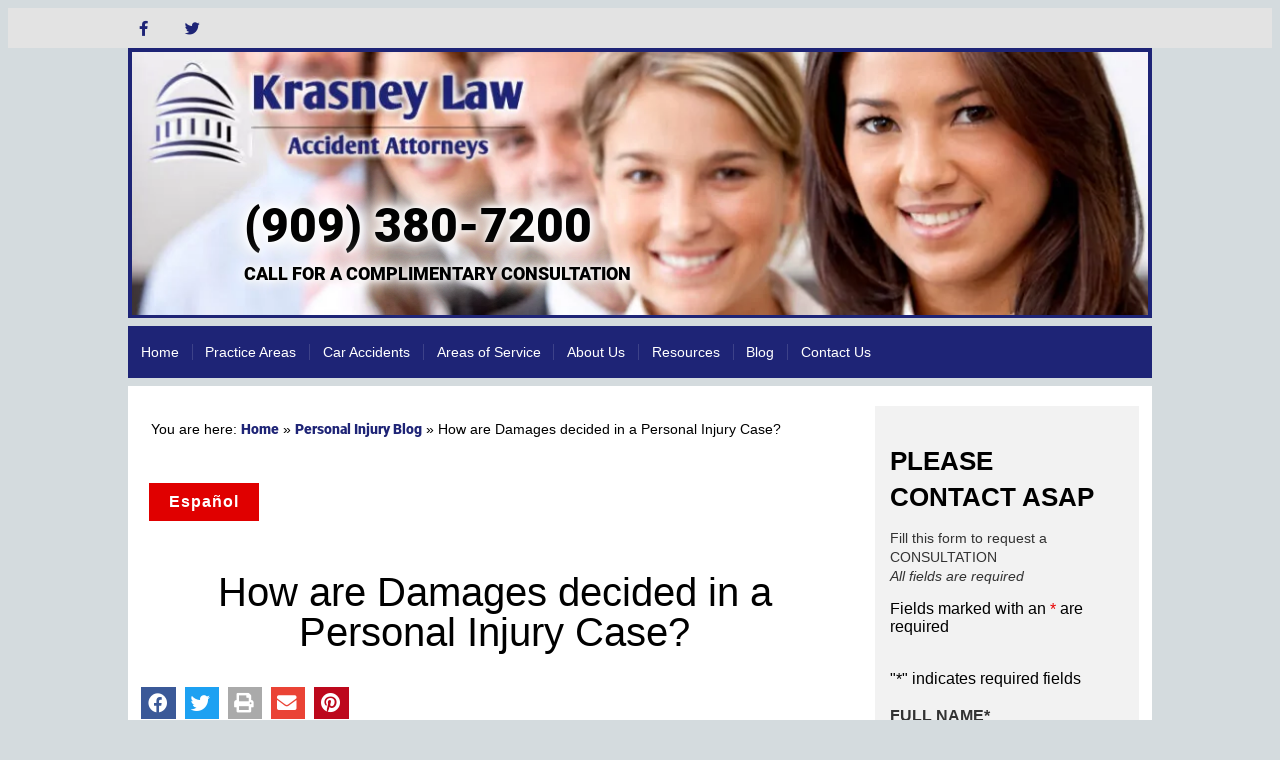

--- FILE ---
content_type: text/html; charset=UTF-8
request_url: https://krasneylaw.net/blog/damages-decided-personal-injury-case/
body_size: 86598
content:
<!-- Alter HTML was skipped because the HTML is too big to process! (limit is set to 600000 bytes) -->
<!DOCTYPE html>
<html lang="en-US">
<head> <script>
var gform;gform||(document.addEventListener("gform_main_scripts_loaded",function(){gform.scriptsLoaded=!0}),document.addEventListener("gform/theme/scripts_loaded",function(){gform.themeScriptsLoaded=!0}),window.addEventListener("DOMContentLoaded",function(){gform.domLoaded=!0}),gform={domLoaded:!1,scriptsLoaded:!1,themeScriptsLoaded:!1,isFormEditor:()=>"function"==typeof InitializeEditor,callIfLoaded:function(o){return!(!gform.domLoaded||!gform.scriptsLoaded||!gform.themeScriptsLoaded&&!gform.isFormEditor()||(gform.isFormEditor()&&console.warn("The use of gform.initializeOnLoaded() is deprecated in the form editor context and will be removed in Gravity Forms 3.1."),o(),0))},initializeOnLoaded:function(o){gform.callIfLoaded(o)||(document.addEventListener("gform_main_scripts_loaded",()=>{gform.scriptsLoaded=!0,gform.callIfLoaded(o)}),document.addEventListener("gform/theme/scripts_loaded",()=>{gform.themeScriptsLoaded=!0,gform.callIfLoaded(o)}),window.addEventListener("DOMContentLoaded",()=>{gform.domLoaded=!0,gform.callIfLoaded(o)}))},hooks:{action:{},filter:{}},addAction:function(o,r,e,t){gform.addHook("action",o,r,e,t)},addFilter:function(o,r,e,t){gform.addHook("filter",o,r,e,t)},doAction:function(o){gform.doHook("action",o,arguments)},applyFilters:function(o){return gform.doHook("filter",o,arguments)},removeAction:function(o,r){gform.removeHook("action",o,r)},removeFilter:function(o,r,e){gform.removeHook("filter",o,r,e)},addHook:function(o,r,e,t,n){null==gform.hooks[o][r]&&(gform.hooks[o][r]=[]);var d=gform.hooks[o][r];null==n&&(n=r+"_"+d.length),gform.hooks[o][r].push({tag:n,callable:e,priority:t=null==t?10:t})},doHook:function(r,o,e){var t;if(e=Array.prototype.slice.call(e,1),null!=gform.hooks[r][o]&&((o=gform.hooks[r][o]).sort(function(o,r){return o.priority-r.priority}),o.forEach(function(o){"function"!=typeof(t=o.callable)&&(t=window[t]),"action"==r?t.apply(null,e):e[0]=t.apply(null,e)})),"filter"==r)return e[0]},removeHook:function(o,r,t,n){var e;null!=gform.hooks[o][r]&&(e=(e=gform.hooks[o][r]).filter(function(o,r,e){return!!(null!=n&&n!=o.tag||null!=t&&t!=o.priority)}),gform.hooks[o][r]=e)}});
</script>
<meta charset="UTF-8"><script>if(navigator.userAgent.match(/MSIE|Internet Explorer/i)||navigator.userAgent.match(/Trident\/7\..*?rv:11/i)){var href=document.location.href;if(!href.match(/[?&]nowprocket/)){if(href.indexOf("?")==-1){if(href.indexOf("#")==-1){document.location.href=href+"?nowprocket=1"}else{document.location.href=href.replace("#","?nowprocket=1#")}}else{if(href.indexOf("#")==-1){document.location.href=href+"&nowprocket=1"}else{document.location.href=href.replace("#","&nowprocket=1#")}}}}</script><script>(()=>{class RocketLazyLoadScripts{constructor(){this.v="2.0.4",this.userEvents=["keydown","keyup","mousedown","mouseup","mousemove","mouseover","mouseout","touchmove","touchstart","touchend","touchcancel","wheel","click","dblclick","input"],this.attributeEvents=["onblur","onclick","oncontextmenu","ondblclick","onfocus","onmousedown","onmouseenter","onmouseleave","onmousemove","onmouseout","onmouseover","onmouseup","onmousewheel","onscroll","onsubmit"]}async t(){this.i(),this.o(),/iP(ad|hone)/.test(navigator.userAgent)&&this.h(),this.u(),this.l(this),this.m(),this.k(this),this.p(this),this._(),await Promise.all([this.R(),this.L()]),this.lastBreath=Date.now(),this.S(this),this.P(),this.D(),this.O(),this.M(),await this.C(this.delayedScripts.normal),await this.C(this.delayedScripts.defer),await this.C(this.delayedScripts.async),await this.T(),await this.F(),await this.j(),await this.A(),window.dispatchEvent(new Event("rocket-allScriptsLoaded")),this.everythingLoaded=!0,this.lastTouchEnd&&await new Promise(t=>setTimeout(t,500-Date.now()+this.lastTouchEnd)),this.I(),this.H(),this.U(),this.W()}i(){this.CSPIssue=sessionStorage.getItem("rocketCSPIssue"),document.addEventListener("securitypolicyviolation",t=>{this.CSPIssue||"script-src-elem"!==t.violatedDirective||"data"!==t.blockedURI||(this.CSPIssue=!0,sessionStorage.setItem("rocketCSPIssue",!0))},{isRocket:!0})}o(){window.addEventListener("pageshow",t=>{this.persisted=t.persisted,this.realWindowLoadedFired=!0},{isRocket:!0}),window.addEventListener("pagehide",()=>{this.onFirstUserAction=null},{isRocket:!0})}h(){let t;function e(e){t=e}window.addEventListener("touchstart",e,{isRocket:!0}),window.addEventListener("touchend",function i(o){o.changedTouches[0]&&t.changedTouches[0]&&Math.abs(o.changedTouches[0].pageX-t.changedTouches[0].pageX)<10&&Math.abs(o.changedTouches[0].pageY-t.changedTouches[0].pageY)<10&&o.timeStamp-t.timeStamp<200&&(window.removeEventListener("touchstart",e,{isRocket:!0}),window.removeEventListener("touchend",i,{isRocket:!0}),"INPUT"===o.target.tagName&&"text"===o.target.type||(o.target.dispatchEvent(new TouchEvent("touchend",{target:o.target,bubbles:!0})),o.target.dispatchEvent(new MouseEvent("mouseover",{target:o.target,bubbles:!0})),o.target.dispatchEvent(new PointerEvent("click",{target:o.target,bubbles:!0,cancelable:!0,detail:1,clientX:o.changedTouches[0].clientX,clientY:o.changedTouches[0].clientY})),event.preventDefault()))},{isRocket:!0})}q(t){this.userActionTriggered||("mousemove"!==t.type||this.firstMousemoveIgnored?"keyup"===t.type||"mouseover"===t.type||"mouseout"===t.type||(this.userActionTriggered=!0,this.onFirstUserAction&&this.onFirstUserAction()):this.firstMousemoveIgnored=!0),"click"===t.type&&t.preventDefault(),t.stopPropagation(),t.stopImmediatePropagation(),"touchstart"===this.lastEvent&&"touchend"===t.type&&(this.lastTouchEnd=Date.now()),"click"===t.type&&(this.lastTouchEnd=0),this.lastEvent=t.type,t.composedPath&&t.composedPath()[0].getRootNode()instanceof ShadowRoot&&(t.rocketTarget=t.composedPath()[0]),this.savedUserEvents.push(t)}u(){this.savedUserEvents=[],this.userEventHandler=this.q.bind(this),this.userEvents.forEach(t=>window.addEventListener(t,this.userEventHandler,{passive:!1,isRocket:!0})),document.addEventListener("visibilitychange",this.userEventHandler,{isRocket:!0})}U(){this.userEvents.forEach(t=>window.removeEventListener(t,this.userEventHandler,{passive:!1,isRocket:!0})),document.removeEventListener("visibilitychange",this.userEventHandler,{isRocket:!0}),this.savedUserEvents.forEach(t=>{(t.rocketTarget||t.target).dispatchEvent(new window[t.constructor.name](t.type,t))})}m(){const t="return false",e=Array.from(this.attributeEvents,t=>"data-rocket-"+t),i="["+this.attributeEvents.join("],[")+"]",o="[data-rocket-"+this.attributeEvents.join("],[data-rocket-")+"]",s=(e,i,o)=>{o&&o!==t&&(e.setAttribute("data-rocket-"+i,o),e["rocket"+i]=new Function("event",o),e.setAttribute(i,t))};new MutationObserver(t=>{for(const n of t)"attributes"===n.type&&(n.attributeName.startsWith("data-rocket-")||this.everythingLoaded?n.attributeName.startsWith("data-rocket-")&&this.everythingLoaded&&this.N(n.target,n.attributeName.substring(12)):s(n.target,n.attributeName,n.target.getAttribute(n.attributeName))),"childList"===n.type&&n.addedNodes.forEach(t=>{if(t.nodeType===Node.ELEMENT_NODE)if(this.everythingLoaded)for(const i of[t,...t.querySelectorAll(o)])for(const t of i.getAttributeNames())e.includes(t)&&this.N(i,t.substring(12));else for(const e of[t,...t.querySelectorAll(i)])for(const t of e.getAttributeNames())this.attributeEvents.includes(t)&&s(e,t,e.getAttribute(t))})}).observe(document,{subtree:!0,childList:!0,attributeFilter:[...this.attributeEvents,...e]})}I(){this.attributeEvents.forEach(t=>{document.querySelectorAll("[data-rocket-"+t+"]").forEach(e=>{this.N(e,t)})})}N(t,e){const i=t.getAttribute("data-rocket-"+e);i&&(t.setAttribute(e,i),t.removeAttribute("data-rocket-"+e))}k(t){Object.defineProperty(HTMLElement.prototype,"onclick",{get(){return this.rocketonclick||null},set(e){this.rocketonclick=e,this.setAttribute(t.everythingLoaded?"onclick":"data-rocket-onclick","this.rocketonclick(event)")}})}S(t){function e(e,i){let o=e[i];e[i]=null,Object.defineProperty(e,i,{get:()=>o,set(s){t.everythingLoaded?o=s:e["rocket"+i]=o=s}})}e(document,"onreadystatechange"),e(window,"onload"),e(window,"onpageshow");try{Object.defineProperty(document,"readyState",{get:()=>t.rocketReadyState,set(e){t.rocketReadyState=e},configurable:!0}),document.readyState="loading"}catch(t){console.log("WPRocket DJE readyState conflict, bypassing")}}l(t){this.originalAddEventListener=EventTarget.prototype.addEventListener,this.originalRemoveEventListener=EventTarget.prototype.removeEventListener,this.savedEventListeners=[],EventTarget.prototype.addEventListener=function(e,i,o){o&&o.isRocket||!t.B(e,this)&&!t.userEvents.includes(e)||t.B(e,this)&&!t.userActionTriggered||e.startsWith("rocket-")||t.everythingLoaded?t.originalAddEventListener.call(this,e,i,o):(t.savedEventListeners.push({target:this,remove:!1,type:e,func:i,options:o}),"mouseenter"!==e&&"mouseleave"!==e||t.originalAddEventListener.call(this,e,t.savedUserEvents.push,o))},EventTarget.prototype.removeEventListener=function(e,i,o){o&&o.isRocket||!t.B(e,this)&&!t.userEvents.includes(e)||t.B(e,this)&&!t.userActionTriggered||e.startsWith("rocket-")||t.everythingLoaded?t.originalRemoveEventListener.call(this,e,i,o):t.savedEventListeners.push({target:this,remove:!0,type:e,func:i,options:o})}}J(t,e){this.savedEventListeners=this.savedEventListeners.filter(i=>{let o=i.type,s=i.target||window;return e!==o||t!==s||(this.B(o,s)&&(i.type="rocket-"+o),this.$(i),!1)})}H(){EventTarget.prototype.addEventListener=this.originalAddEventListener,EventTarget.prototype.removeEventListener=this.originalRemoveEventListener,this.savedEventListeners.forEach(t=>this.$(t))}$(t){t.remove?this.originalRemoveEventListener.call(t.target,t.type,t.func,t.options):this.originalAddEventListener.call(t.target,t.type,t.func,t.options)}p(t){let e;function i(e){return t.everythingLoaded?e:e.split(" ").map(t=>"load"===t||t.startsWith("load.")?"rocket-jquery-load":t).join(" ")}function o(o){function s(e){const s=o.fn[e];o.fn[e]=o.fn.init.prototype[e]=function(){return this[0]===window&&t.userActionTriggered&&("string"==typeof arguments[0]||arguments[0]instanceof String?arguments[0]=i(arguments[0]):"object"==typeof arguments[0]&&Object.keys(arguments[0]).forEach(t=>{const e=arguments[0][t];delete arguments[0][t],arguments[0][i(t)]=e})),s.apply(this,arguments),this}}if(o&&o.fn&&!t.allJQueries.includes(o)){const e={DOMContentLoaded:[],"rocket-DOMContentLoaded":[]};for(const t in e)document.addEventListener(t,()=>{e[t].forEach(t=>t())},{isRocket:!0});o.fn.ready=o.fn.init.prototype.ready=function(i){function s(){parseInt(o.fn.jquery)>2?setTimeout(()=>i.bind(document)(o)):i.bind(document)(o)}return"function"==typeof i&&(t.realDomReadyFired?!t.userActionTriggered||t.fauxDomReadyFired?s():e["rocket-DOMContentLoaded"].push(s):e.DOMContentLoaded.push(s)),o([])},s("on"),s("one"),s("off"),t.allJQueries.push(o)}e=o}t.allJQueries=[],o(window.jQuery),Object.defineProperty(window,"jQuery",{get:()=>e,set(t){o(t)}})}P(){const t=new Map;document.write=document.writeln=function(e){const i=document.currentScript,o=document.createRange(),s=i.parentElement;let n=t.get(i);void 0===n&&(n=i.nextSibling,t.set(i,n));const c=document.createDocumentFragment();o.setStart(c,0),c.appendChild(o.createContextualFragment(e)),s.insertBefore(c,n)}}async R(){return new Promise(t=>{this.userActionTriggered?t():this.onFirstUserAction=t})}async L(){return new Promise(t=>{document.addEventListener("DOMContentLoaded",()=>{this.realDomReadyFired=!0,t()},{isRocket:!0})})}async j(){return this.realWindowLoadedFired?Promise.resolve():new Promise(t=>{window.addEventListener("load",t,{isRocket:!0})})}M(){this.pendingScripts=[];this.scriptsMutationObserver=new MutationObserver(t=>{for(const e of t)e.addedNodes.forEach(t=>{"SCRIPT"!==t.tagName||t.noModule||t.isWPRocket||this.pendingScripts.push({script:t,promise:new Promise(e=>{const i=()=>{const i=this.pendingScripts.findIndex(e=>e.script===t);i>=0&&this.pendingScripts.splice(i,1),e()};t.addEventListener("load",i,{isRocket:!0}),t.addEventListener("error",i,{isRocket:!0}),setTimeout(i,1e3)})})})}),this.scriptsMutationObserver.observe(document,{childList:!0,subtree:!0})}async F(){await this.X(),this.pendingScripts.length?(await this.pendingScripts[0].promise,await this.F()):this.scriptsMutationObserver.disconnect()}D(){this.delayedScripts={normal:[],async:[],defer:[]},document.querySelectorAll("script[type$=rocketlazyloadscript]").forEach(t=>{t.hasAttribute("data-rocket-src")?t.hasAttribute("async")&&!1!==t.async?this.delayedScripts.async.push(t):t.hasAttribute("defer")&&!1!==t.defer||"module"===t.getAttribute("data-rocket-type")?this.delayedScripts.defer.push(t):this.delayedScripts.normal.push(t):this.delayedScripts.normal.push(t)})}async _(){await this.L();let t=[];document.querySelectorAll("script[type$=rocketlazyloadscript][data-rocket-src]").forEach(e=>{let i=e.getAttribute("data-rocket-src");if(i&&!i.startsWith("data:")){i.startsWith("//")&&(i=location.protocol+i);try{const o=new URL(i).origin;o!==location.origin&&t.push({src:o,crossOrigin:e.crossOrigin||"module"===e.getAttribute("data-rocket-type")})}catch(t){}}}),t=[...new Map(t.map(t=>[JSON.stringify(t),t])).values()],this.Y(t,"preconnect")}async G(t){if(await this.K(),!0!==t.noModule||!("noModule"in HTMLScriptElement.prototype))return new Promise(e=>{let i;function o(){(i||t).setAttribute("data-rocket-status","executed"),e()}try{if(navigator.userAgent.includes("Firefox/")||""===navigator.vendor||this.CSPIssue)i=document.createElement("script"),[...t.attributes].forEach(t=>{let e=t.nodeName;"type"!==e&&("data-rocket-type"===e&&(e="type"),"data-rocket-src"===e&&(e="src"),i.setAttribute(e,t.nodeValue))}),t.text&&(i.text=t.text),t.nonce&&(i.nonce=t.nonce),i.hasAttribute("src")?(i.addEventListener("load",o,{isRocket:!0}),i.addEventListener("error",()=>{i.setAttribute("data-rocket-status","failed-network"),e()},{isRocket:!0}),setTimeout(()=>{i.isConnected||e()},1)):(i.text=t.text,o()),i.isWPRocket=!0,t.parentNode.replaceChild(i,t);else{const i=t.getAttribute("data-rocket-type"),s=t.getAttribute("data-rocket-src");i?(t.type=i,t.removeAttribute("data-rocket-type")):t.removeAttribute("type"),t.addEventListener("load",o,{isRocket:!0}),t.addEventListener("error",i=>{this.CSPIssue&&i.target.src.startsWith("data:")?(console.log("WPRocket: CSP fallback activated"),t.removeAttribute("src"),this.G(t).then(e)):(t.setAttribute("data-rocket-status","failed-network"),e())},{isRocket:!0}),s?(t.fetchPriority="high",t.removeAttribute("data-rocket-src"),t.src=s):t.src="data:text/javascript;base64,"+window.btoa(unescape(encodeURIComponent(t.text)))}}catch(i){t.setAttribute("data-rocket-status","failed-transform"),e()}});t.setAttribute("data-rocket-status","skipped")}async C(t){const e=t.shift();return e?(e.isConnected&&await this.G(e),this.C(t)):Promise.resolve()}O(){this.Y([...this.delayedScripts.normal,...this.delayedScripts.defer,...this.delayedScripts.async],"preload")}Y(t,e){this.trash=this.trash||[];let i=!0;var o=document.createDocumentFragment();t.forEach(t=>{const s=t.getAttribute&&t.getAttribute("data-rocket-src")||t.src;if(s&&!s.startsWith("data:")){const n=document.createElement("link");n.href=s,n.rel=e,"preconnect"!==e&&(n.as="script",n.fetchPriority=i?"high":"low"),t.getAttribute&&"module"===t.getAttribute("data-rocket-type")&&(n.crossOrigin=!0),t.crossOrigin&&(n.crossOrigin=t.crossOrigin),t.integrity&&(n.integrity=t.integrity),t.nonce&&(n.nonce=t.nonce),o.appendChild(n),this.trash.push(n),i=!1}}),document.head.appendChild(o)}W(){this.trash.forEach(t=>t.remove())}async T(){try{document.readyState="interactive"}catch(t){}this.fauxDomReadyFired=!0;try{await this.K(),this.J(document,"readystatechange"),document.dispatchEvent(new Event("rocket-readystatechange")),await this.K(),document.rocketonreadystatechange&&document.rocketonreadystatechange(),await this.K(),this.J(document,"DOMContentLoaded"),document.dispatchEvent(new Event("rocket-DOMContentLoaded")),await this.K(),this.J(window,"DOMContentLoaded"),window.dispatchEvent(new Event("rocket-DOMContentLoaded"))}catch(t){console.error(t)}}async A(){try{document.readyState="complete"}catch(t){}try{await this.K(),this.J(document,"readystatechange"),document.dispatchEvent(new Event("rocket-readystatechange")),await this.K(),document.rocketonreadystatechange&&document.rocketonreadystatechange(),await this.K(),this.J(window,"load"),window.dispatchEvent(new Event("rocket-load")),await this.K(),window.rocketonload&&window.rocketonload(),await this.K(),this.allJQueries.forEach(t=>t(window).trigger("rocket-jquery-load")),await this.K(),this.J(window,"pageshow");const t=new Event("rocket-pageshow");t.persisted=this.persisted,window.dispatchEvent(t),await this.K(),window.rocketonpageshow&&window.rocketonpageshow({persisted:this.persisted})}catch(t){console.error(t)}}async K(){Date.now()-this.lastBreath>45&&(await this.X(),this.lastBreath=Date.now())}async X(){return document.hidden?new Promise(t=>setTimeout(t)):new Promise(t=>requestAnimationFrame(t))}B(t,e){return e===document&&"readystatechange"===t||(e===document&&"DOMContentLoaded"===t||(e===window&&"DOMContentLoaded"===t||(e===window&&"load"===t||e===window&&"pageshow"===t)))}static run(){(new RocketLazyLoadScripts).t()}}RocketLazyLoadScripts.run()})();</script>
	
	<meta name="viewport" content="width=device-width, initial-scale=1.0, viewport-fit=cover" />		<meta name='robots' content='index, follow, max-image-preview:large, max-snippet:-1, max-video-preview:-1' />

	<!-- This site is optimized with the Yoast SEO plugin v26.6 - https://yoast.com/wordpress/plugins/seo/ -->
	<title>Personal Injury Case - How Damages Are Decided | Krasney Law</title>
<style id="wpr-usedcss">img:is([sizes=auto i],[sizes^="auto," i]){contain-intrinsic-size:3000px 1500px}:root{--wp--preset--aspect-ratio--square:1;--wp--preset--aspect-ratio--4-3:4/3;--wp--preset--aspect-ratio--3-4:3/4;--wp--preset--aspect-ratio--3-2:3/2;--wp--preset--aspect-ratio--2-3:2/3;--wp--preset--aspect-ratio--16-9:16/9;--wp--preset--aspect-ratio--9-16:9/16;--wp--preset--color--black:#000000;--wp--preset--color--cyan-bluish-gray:#abb8c3;--wp--preset--color--white:#ffffff;--wp--preset--color--pale-pink:#f78da7;--wp--preset--color--vivid-red:#cf2e2e;--wp--preset--color--luminous-vivid-orange:#ff6900;--wp--preset--color--luminous-vivid-amber:#fcb900;--wp--preset--color--light-green-cyan:#7bdcb5;--wp--preset--color--vivid-green-cyan:#00d084;--wp--preset--color--pale-cyan-blue:#8ed1fc;--wp--preset--color--vivid-cyan-blue:#0693e3;--wp--preset--color--vivid-purple:#9b51e0;--wp--preset--gradient--vivid-cyan-blue-to-vivid-purple:linear-gradient(135deg,rgba(6, 147, 227, 1) 0%,rgb(155, 81, 224) 100%);--wp--preset--gradient--light-green-cyan-to-vivid-green-cyan:linear-gradient(135deg,rgb(122, 220, 180) 0%,rgb(0, 208, 130) 100%);--wp--preset--gradient--luminous-vivid-amber-to-luminous-vivid-orange:linear-gradient(135deg,rgba(252, 185, 0, 1) 0%,rgba(255, 105, 0, 1) 100%);--wp--preset--gradient--luminous-vivid-orange-to-vivid-red:linear-gradient(135deg,rgba(255, 105, 0, 1) 0%,rgb(207, 46, 46) 100%);--wp--preset--gradient--very-light-gray-to-cyan-bluish-gray:linear-gradient(135deg,rgb(238, 238, 238) 0%,rgb(169, 184, 195) 100%);--wp--preset--gradient--cool-to-warm-spectrum:linear-gradient(135deg,rgb(74, 234, 220) 0%,rgb(151, 120, 209) 20%,rgb(207, 42, 186) 40%,rgb(238, 44, 130) 60%,rgb(251, 105, 98) 80%,rgb(254, 248, 76) 100%);--wp--preset--gradient--blush-light-purple:linear-gradient(135deg,rgb(255, 206, 236) 0%,rgb(152, 150, 240) 100%);--wp--preset--gradient--blush-bordeaux:linear-gradient(135deg,rgb(254, 205, 165) 0%,rgb(254, 45, 45) 50%,rgb(107, 0, 62) 100%);--wp--preset--gradient--luminous-dusk:linear-gradient(135deg,rgb(255, 203, 112) 0%,rgb(199, 81, 192) 50%,rgb(65, 88, 208) 100%);--wp--preset--gradient--pale-ocean:linear-gradient(135deg,rgb(255, 245, 203) 0%,rgb(182, 227, 212) 50%,rgb(51, 167, 181) 100%);--wp--preset--gradient--electric-grass:linear-gradient(135deg,rgb(202, 248, 128) 0%,rgb(113, 206, 126) 100%);--wp--preset--gradient--midnight:linear-gradient(135deg,rgb(2, 3, 129) 0%,rgb(40, 116, 252) 100%);--wp--preset--font-size--small:13px;--wp--preset--font-size--medium:20px;--wp--preset--font-size--large:36px;--wp--preset--font-size--x-large:42px;--wp--preset--spacing--20:0.44rem;--wp--preset--spacing--30:0.67rem;--wp--preset--spacing--40:1rem;--wp--preset--spacing--50:1.5rem;--wp--preset--spacing--60:2.25rem;--wp--preset--spacing--70:3.38rem;--wp--preset--spacing--80:5.06rem;--wp--preset--shadow--natural:6px 6px 9px rgba(0, 0, 0, .2);--wp--preset--shadow--deep:12px 12px 50px rgba(0, 0, 0, .4);--wp--preset--shadow--sharp:6px 6px 0px rgba(0, 0, 0, .2);--wp--preset--shadow--outlined:6px 6px 0px -3px rgba(255, 255, 255, 1),6px 6px rgba(0, 0, 0, 1);--wp--preset--shadow--crisp:6px 6px 0px rgba(0, 0, 0, 1)}:where(.is-layout-flex){gap:.5em}:where(.is-layout-grid){gap:.5em}:where(.wp-block-post-template.is-layout-flex){gap:1.25em}:where(.wp-block-post-template.is-layout-grid){gap:1.25em}:where(.wp-block-columns.is-layout-flex){gap:2em}:where(.wp-block-columns.is-layout-grid){gap:2em}:root :where(.wp-block-pullquote){font-size:1.5em;line-height:1.6}.dialog-widget-content{background-color:var(--e-a-bg-default);border-radius:3px;box-shadow:2px 8px 23px 3px rgba(0,0,0,.2);overflow:hidden;position:absolute}.dialog-message{box-sizing:border-box;line-height:1.5}.dialog-close-button{color:var(--e-a-color-txt);cursor:pointer;font-size:15px;inset-inline-end:15px;line-height:1;margin-block-start:15px;position:absolute;transition:var(--e-a-transition-hover)}.dialog-close-button:hover{color:var(--e-a-color-txt-hover)}.dialog-prevent-scroll{max-height:100vh;overflow:hidden}.dialog-type-lightbox{background-color:rgba(0,0,0,.8);bottom:0;height:100%;left:0;position:fixed;-webkit-user-select:none;-moz-user-select:none;user-select:none;width:100%;z-index:9999}.dialog-type-alert .dialog-widget-content,.dialog-type-confirm .dialog-widget-content{margin:auto;padding:20px;width:400px}.dialog-type-alert .dialog-header,.dialog-type-confirm .dialog-header{font-size:15px;font-weight:500}.dialog-type-alert .dialog-header:after,.dialog-type-confirm .dialog-header:after{border-block-end:var(--e-a-border);content:"";display:block;margin-block-end:10px;margin-inline-end:-20px;margin-inline-start:-20px;padding-block-end:10px}.dialog-type-alert .dialog-message,.dialog-type-confirm .dialog-message{min-height:50px}.dialog-type-alert .dialog-buttons-wrapper,.dialog-type-confirm .dialog-buttons-wrapper{display:flex;gap:15px;justify-content:flex-end;padding-block-start:10px}.dialog-type-alert .dialog-buttons-wrapper .dialog-button,.dialog-type-confirm .dialog-buttons-wrapper .dialog-button{background-color:var(--e-a-btn-bg);border:none;border-radius:var(--e-a-border-radius);color:var(--e-a-btn-color-invert);font-size:12px;font-weight:500;line-height:1.2;outline:0;padding:8px 16px;transition:var(--e-a-transition-hover)}.dialog-type-alert .dialog-buttons-wrapper .dialog-button:hover,.dialog-type-confirm .dialog-buttons-wrapper .dialog-button:hover{border:none}.dialog-type-alert .dialog-buttons-wrapper .dialog-button:focus,.dialog-type-alert .dialog-buttons-wrapper .dialog-button:hover,.dialog-type-confirm .dialog-buttons-wrapper .dialog-button:focus,.dialog-type-confirm .dialog-buttons-wrapper .dialog-button:hover{background-color:var(--e-a-btn-bg-hover);color:var(--e-a-btn-color-invert)}.dialog-type-alert .dialog-buttons-wrapper .dialog-button:active,.dialog-type-confirm .dialog-buttons-wrapper .dialog-button:active{background-color:var(--e-a-btn-bg-active)}.dialog-type-alert .dialog-buttons-wrapper .dialog-button:not([disabled]),.dialog-type-confirm .dialog-buttons-wrapper .dialog-button:not([disabled]){cursor:pointer}.dialog-type-alert .dialog-buttons-wrapper .dialog-button:disabled,.dialog-type-confirm .dialog-buttons-wrapper .dialog-button:disabled{background-color:var(--e-a-btn-bg-disabled);color:var(--e-a-btn-color-disabled)}.dialog-type-alert .dialog-buttons-wrapper .dialog-button:not(.elementor-button-state) .elementor-state-icon,.dialog-type-confirm .dialog-buttons-wrapper .dialog-button:not(.elementor-button-state) .elementor-state-icon{display:none}.dialog-type-alert .dialog-buttons-wrapper .dialog-button.dialog-cancel,.dialog-type-alert .dialog-buttons-wrapper .dialog-button.e-btn-txt,.dialog-type-confirm .dialog-buttons-wrapper .dialog-button.dialog-cancel,.dialog-type-confirm .dialog-buttons-wrapper .dialog-button.e-btn-txt{background:0 0;color:var(--e-a-color-txt)}.dialog-type-alert .dialog-buttons-wrapper .dialog-button.dialog-cancel:focus,.dialog-type-alert .dialog-buttons-wrapper .dialog-button.dialog-cancel:hover,.dialog-type-alert .dialog-buttons-wrapper .dialog-button.e-btn-txt:focus,.dialog-type-alert .dialog-buttons-wrapper .dialog-button.e-btn-txt:hover,.dialog-type-confirm .dialog-buttons-wrapper .dialog-button.dialog-cancel:focus,.dialog-type-confirm .dialog-buttons-wrapper .dialog-button.dialog-cancel:hover,.dialog-type-confirm .dialog-buttons-wrapper .dialog-button.e-btn-txt:focus,.dialog-type-confirm .dialog-buttons-wrapper .dialog-button.e-btn-txt:hover{background:var(--e-a-bg-hover);color:var(--e-a-color-txt-hover)}.dialog-type-alert .dialog-buttons-wrapper .dialog-button.dialog-cancel:disabled,.dialog-type-alert .dialog-buttons-wrapper .dialog-button.e-btn-txt:disabled,.dialog-type-confirm .dialog-buttons-wrapper .dialog-button.dialog-cancel:disabled,.dialog-type-confirm .dialog-buttons-wrapper .dialog-button.e-btn-txt:disabled{background:0 0;color:var(--e-a-color-txt-disabled)}.dialog-type-alert .dialog-buttons-wrapper .dialog-button.e-btn-txt-border,.dialog-type-confirm .dialog-buttons-wrapper .dialog-button.e-btn-txt-border{border:1px solid var(--e-a-color-txt-muted)}.dialog-type-alert .dialog-buttons-wrapper .dialog-button.e-success,.dialog-type-alert .dialog-buttons-wrapper .dialog-button.elementor-button-success,.dialog-type-confirm .dialog-buttons-wrapper .dialog-button.e-success,.dialog-type-confirm .dialog-buttons-wrapper .dialog-button.elementor-button-success{background-color:var(--e-a-btn-bg-success)}.dialog-type-alert .dialog-buttons-wrapper .dialog-button.e-success:focus,.dialog-type-alert .dialog-buttons-wrapper .dialog-button.e-success:hover,.dialog-type-alert .dialog-buttons-wrapper .dialog-button.elementor-button-success:focus,.dialog-type-alert .dialog-buttons-wrapper .dialog-button.elementor-button-success:hover,.dialog-type-confirm .dialog-buttons-wrapper .dialog-button.e-success:focus,.dialog-type-confirm .dialog-buttons-wrapper .dialog-button.e-success:hover,.dialog-type-confirm .dialog-buttons-wrapper .dialog-button.elementor-button-success:focus,.dialog-type-confirm .dialog-buttons-wrapper .dialog-button.elementor-button-success:hover{background-color:var(--e-a-btn-bg-success-hover)}.dialog-type-alert .dialog-buttons-wrapper .dialog-button.dialog-ok,.dialog-type-alert .dialog-buttons-wrapper .dialog-button.dialog-take_over,.dialog-type-alert .dialog-buttons-wrapper .dialog-button.e-primary,.dialog-type-confirm .dialog-buttons-wrapper .dialog-button.dialog-ok,.dialog-type-confirm .dialog-buttons-wrapper .dialog-button.dialog-take_over,.dialog-type-confirm .dialog-buttons-wrapper .dialog-button.e-primary{background-color:var(--e-a-btn-bg-primary);color:var(--e-a-btn-color)}.dialog-type-alert .dialog-buttons-wrapper .dialog-button.dialog-ok:focus,.dialog-type-alert .dialog-buttons-wrapper .dialog-button.dialog-ok:hover,.dialog-type-alert .dialog-buttons-wrapper .dialog-button.dialog-take_over:focus,.dialog-type-alert .dialog-buttons-wrapper .dialog-button.dialog-take_over:hover,.dialog-type-alert .dialog-buttons-wrapper .dialog-button.e-primary:focus,.dialog-type-alert .dialog-buttons-wrapper .dialog-button.e-primary:hover,.dialog-type-confirm .dialog-buttons-wrapper .dialog-button.dialog-ok:focus,.dialog-type-confirm .dialog-buttons-wrapper .dialog-button.dialog-ok:hover,.dialog-type-confirm .dialog-buttons-wrapper .dialog-button.dialog-take_over:focus,.dialog-type-confirm .dialog-buttons-wrapper .dialog-button.dialog-take_over:hover,.dialog-type-confirm .dialog-buttons-wrapper .dialog-button.e-primary:focus,.dialog-type-confirm .dialog-buttons-wrapper .dialog-button.e-primary:hover{background-color:var(--e-a-btn-bg-primary-hover);color:var(--e-a-btn-color)}.dialog-type-alert .dialog-buttons-wrapper .dialog-button.dialog-cancel.dialog-take_over,.dialog-type-alert .dialog-buttons-wrapper .dialog-button.dialog-ok.dialog-cancel,.dialog-type-alert .dialog-buttons-wrapper .dialog-button.e-btn-txt.dialog-ok,.dialog-type-alert .dialog-buttons-wrapper .dialog-button.e-btn-txt.dialog-take_over,.dialog-type-alert .dialog-buttons-wrapper .dialog-button.e-primary.dialog-cancel,.dialog-type-alert .dialog-buttons-wrapper .dialog-button.e-primary.e-btn-txt,.dialog-type-confirm .dialog-buttons-wrapper .dialog-button.dialog-cancel.dialog-take_over,.dialog-type-confirm .dialog-buttons-wrapper .dialog-button.dialog-ok.dialog-cancel,.dialog-type-confirm .dialog-buttons-wrapper .dialog-button.e-btn-txt.dialog-ok,.dialog-type-confirm .dialog-buttons-wrapper .dialog-button.e-btn-txt.dialog-take_over,.dialog-type-confirm .dialog-buttons-wrapper .dialog-button.e-primary.dialog-cancel,.dialog-type-confirm .dialog-buttons-wrapper .dialog-button.e-primary.e-btn-txt{background:0 0;color:var(--e-a-color-primary-bold)}.dialog-type-alert .dialog-buttons-wrapper .dialog-button.dialog-cancel.dialog-take_over:focus,.dialog-type-alert .dialog-buttons-wrapper .dialog-button.dialog-cancel.dialog-take_over:hover,.dialog-type-alert .dialog-buttons-wrapper .dialog-button.dialog-ok.dialog-cancel:focus,.dialog-type-alert .dialog-buttons-wrapper .dialog-button.dialog-ok.dialog-cancel:hover,.dialog-type-alert .dialog-buttons-wrapper .dialog-button.e-btn-txt.dialog-ok:focus,.dialog-type-alert .dialog-buttons-wrapper .dialog-button.e-btn-txt.dialog-ok:hover,.dialog-type-alert .dialog-buttons-wrapper .dialog-button.e-btn-txt.dialog-take_over:focus,.dialog-type-alert .dialog-buttons-wrapper .dialog-button.e-btn-txt.dialog-take_over:hover,.dialog-type-alert .dialog-buttons-wrapper .dialog-button.e-primary.dialog-cancel:focus,.dialog-type-alert .dialog-buttons-wrapper .dialog-button.e-primary.dialog-cancel:hover,.dialog-type-alert .dialog-buttons-wrapper .dialog-button.e-primary.e-btn-txt:focus,.dialog-type-alert .dialog-buttons-wrapper .dialog-button.e-primary.e-btn-txt:hover,.dialog-type-confirm .dialog-buttons-wrapper .dialog-button.dialog-cancel.dialog-take_over:focus,.dialog-type-confirm .dialog-buttons-wrapper .dialog-button.dialog-cancel.dialog-take_over:hover,.dialog-type-confirm .dialog-buttons-wrapper .dialog-button.dialog-ok.dialog-cancel:focus,.dialog-type-confirm .dialog-buttons-wrapper .dialog-button.dialog-ok.dialog-cancel:hover,.dialog-type-confirm .dialog-buttons-wrapper .dialog-button.e-btn-txt.dialog-ok:focus,.dialog-type-confirm .dialog-buttons-wrapper .dialog-button.e-btn-txt.dialog-ok:hover,.dialog-type-confirm .dialog-buttons-wrapper .dialog-button.e-btn-txt.dialog-take_over:focus,.dialog-type-confirm .dialog-buttons-wrapper .dialog-button.e-btn-txt.dialog-take_over:hover,.dialog-type-confirm .dialog-buttons-wrapper .dialog-button.e-primary.dialog-cancel:focus,.dialog-type-confirm .dialog-buttons-wrapper .dialog-button.e-primary.dialog-cancel:hover,.dialog-type-confirm .dialog-buttons-wrapper .dialog-button.e-primary.e-btn-txt:focus,.dialog-type-confirm .dialog-buttons-wrapper .dialog-button.e-primary.e-btn-txt:hover{background:var(--e-a-bg-primary)}.dialog-type-alert .dialog-buttons-wrapper .dialog-button.e-accent,.dialog-type-alert .dialog-buttons-wrapper .dialog-button.go-pro,.dialog-type-confirm .dialog-buttons-wrapper .dialog-button.e-accent,.dialog-type-confirm .dialog-buttons-wrapper .dialog-button.go-pro{background-color:var(--e-a-btn-bg-accent)}.dialog-type-alert .dialog-buttons-wrapper .dialog-button.e-accent:focus,.dialog-type-alert .dialog-buttons-wrapper .dialog-button.e-accent:hover,.dialog-type-alert .dialog-buttons-wrapper .dialog-button.go-pro:focus,.dialog-type-alert .dialog-buttons-wrapper .dialog-button.go-pro:hover,.dialog-type-confirm .dialog-buttons-wrapper .dialog-button.e-accent:focus,.dialog-type-confirm .dialog-buttons-wrapper .dialog-button.e-accent:hover,.dialog-type-confirm .dialog-buttons-wrapper .dialog-button.go-pro:focus,.dialog-type-confirm .dialog-buttons-wrapper .dialog-button.go-pro:hover{background-color:var(--e-a-btn-bg-accent-hover)}.dialog-type-alert .dialog-buttons-wrapper .dialog-button.e-accent:active,.dialog-type-alert .dialog-buttons-wrapper .dialog-button.go-pro:active,.dialog-type-confirm .dialog-buttons-wrapper .dialog-button.e-accent:active,.dialog-type-confirm .dialog-buttons-wrapper .dialog-button.go-pro:active{background-color:var(--e-a-btn-bg-accent-active)}.dialog-type-alert .dialog-buttons-wrapper .dialog-button.e-info,.dialog-type-alert .dialog-buttons-wrapper .dialog-button.elementor-button-info,.dialog-type-confirm .dialog-buttons-wrapper .dialog-button.e-info,.dialog-type-confirm .dialog-buttons-wrapper .dialog-button.elementor-button-info{background-color:var(--e-a-btn-bg-info)}.dialog-type-alert .dialog-buttons-wrapper .dialog-button.e-info:focus,.dialog-type-alert .dialog-buttons-wrapper .dialog-button.e-info:hover,.dialog-type-alert .dialog-buttons-wrapper .dialog-button.elementor-button-info:focus,.dialog-type-alert .dialog-buttons-wrapper .dialog-button.elementor-button-info:hover,.dialog-type-confirm .dialog-buttons-wrapper .dialog-button.e-info:focus,.dialog-type-confirm .dialog-buttons-wrapper .dialog-button.e-info:hover,.dialog-type-confirm .dialog-buttons-wrapper .dialog-button.elementor-button-info:focus,.dialog-type-confirm .dialog-buttons-wrapper .dialog-button.elementor-button-info:hover{background-color:var(--e-a-btn-bg-info-hover)}.dialog-type-alert .dialog-buttons-wrapper .dialog-button.e-warning,.dialog-type-alert .dialog-buttons-wrapper .dialog-button.elementor-button-warning,.dialog-type-confirm .dialog-buttons-wrapper .dialog-button.e-warning,.dialog-type-confirm .dialog-buttons-wrapper .dialog-button.elementor-button-warning{background-color:var(--e-a-btn-bg-warning)}.dialog-type-alert .dialog-buttons-wrapper .dialog-button.e-warning:focus,.dialog-type-alert .dialog-buttons-wrapper .dialog-button.e-warning:hover,.dialog-type-alert .dialog-buttons-wrapper .dialog-button.elementor-button-warning:focus,.dialog-type-alert .dialog-buttons-wrapper .dialog-button.elementor-button-warning:hover,.dialog-type-confirm .dialog-buttons-wrapper .dialog-button.e-warning:focus,.dialog-type-confirm .dialog-buttons-wrapper .dialog-button.e-warning:hover,.dialog-type-confirm .dialog-buttons-wrapper .dialog-button.elementor-button-warning:focus,.dialog-type-confirm .dialog-buttons-wrapper .dialog-button.elementor-button-warning:hover{background-color:var(--e-a-btn-bg-warning-hover)}.dialog-type-alert .dialog-buttons-wrapper .dialog-button.e-danger,.dialog-type-alert .dialog-buttons-wrapper .dialog-button.elementor-button-danger,.dialog-type-confirm .dialog-buttons-wrapper .dialog-button.e-danger,.dialog-type-confirm .dialog-buttons-wrapper .dialog-button.elementor-button-danger{background-color:var(--e-a-btn-bg-danger)}.dialog-type-alert .dialog-buttons-wrapper .dialog-button.e-danger.color-white,.dialog-type-alert .dialog-buttons-wrapper .dialog-button.elementor-button-danger.color-white,.dialog-type-confirm .dialog-buttons-wrapper .dialog-button.e-danger.color-white,.dialog-type-confirm .dialog-buttons-wrapper .dialog-button.elementor-button-danger.color-white{color:var(--e-a-color-white)}.dialog-type-alert .dialog-buttons-wrapper .dialog-button.e-danger:focus,.dialog-type-alert .dialog-buttons-wrapper .dialog-button.e-danger:hover,.dialog-type-alert .dialog-buttons-wrapper .dialog-button.elementor-button-danger:focus,.dialog-type-alert .dialog-buttons-wrapper .dialog-button.elementor-button-danger:hover,.dialog-type-confirm .dialog-buttons-wrapper .dialog-button.e-danger:focus,.dialog-type-confirm .dialog-buttons-wrapper .dialog-button.e-danger:hover,.dialog-type-confirm .dialog-buttons-wrapper .dialog-button.elementor-button-danger:focus,.dialog-type-confirm .dialog-buttons-wrapper .dialog-button.elementor-button-danger:hover{background-color:var(--e-a-btn-bg-danger-hover)}.dialog-type-alert .dialog-buttons-wrapper .dialog-button i,.dialog-type-confirm .dialog-buttons-wrapper .dialog-button i{margin-inline-end:5px}.dialog-type-alert .dialog-buttons-wrapper .dialog-button:focus,.dialog-type-alert .dialog-buttons-wrapper .dialog-button:hover,.dialog-type-alert .dialog-buttons-wrapper .dialog-button:visited,.dialog-type-confirm .dialog-buttons-wrapper .dialog-button:focus,.dialog-type-confirm .dialog-buttons-wrapper .dialog-button:hover,.dialog-type-confirm .dialog-buttons-wrapper .dialog-button:visited{color:initial}.dialog-type-alert .dialog-buttons-wrapper .dialog-button[disabled],.dialog-type-confirm .dialog-buttons-wrapper .dialog-button[disabled]{background-color:var(--e-a-btn-bg-disabled);cursor:not-allowed}.dialog-type-alert .dialog-buttons-wrapper .dialog-button[disabled]:focus,.dialog-type-alert .dialog-buttons-wrapper .dialog-button[disabled]:hover,.dialog-type-alert .dialog-buttons-wrapper .dialog-button[disabled]:visited,.dialog-type-confirm .dialog-buttons-wrapper .dialog-button[disabled]:focus,.dialog-type-confirm .dialog-buttons-wrapper .dialog-button[disabled]:hover,.dialog-type-confirm .dialog-buttons-wrapper .dialog-button[disabled]:visited{background-color:var(--e-a-btn-bg-disabled)}:root{--direction-multiplier:1}body.rtl,html[dir=rtl]{--direction-multiplier:-1}.elementor-hidden{display:none}.elementor-screen-only,.screen-reader-text,.screen-reader-text span{height:1px;margin:-1px;overflow:hidden;padding:0;position:absolute;top:-10000em;width:1px;clip:rect(0,0,0,0);border:0}.elementor *,.elementor :after,.elementor :before{box-sizing:border-box}.elementor a{box-shadow:none;text-decoration:none}.elementor img{border:none;border-radius:0;box-shadow:none;height:auto;max-width:100%}.elementor embed,.elementor iframe,.elementor object,.elementor video{border:none;line-height:1;margin:0;max-width:100%;width:100%}.elementor-element{--flex-direction:initial;--flex-wrap:initial;--justify-content:initial;--align-items:initial;--align-content:initial;--gap:initial;--flex-basis:initial;--flex-grow:initial;--flex-shrink:initial;--order:initial;--align-self:initial;align-self:var(--align-self);flex-basis:var(--flex-basis);flex-grow:var(--flex-grow);flex-shrink:var(--flex-shrink);order:var(--order)}.elementor-element:where(.e-con-full,.elementor-widget){align-content:var(--align-content);align-items:var(--align-items);flex-direction:var(--flex-direction);flex-wrap:var(--flex-wrap);gap:var(--row-gap) var(--column-gap);justify-content:var(--justify-content)}.elementor-invisible{visibility:hidden}.elementor-align-center{text-align:center}.elementor-align-center .elementor-button{width:auto}:root{--page-title-display:block}.elementor-page-title{display:var(--page-title-display)}.elementor-section{position:relative}.elementor-section .elementor-container{display:flex;margin-left:auto;margin-right:auto;position:relative}@media (max-width:1024px){.elementor-section .elementor-container{flex-wrap:wrap}}.elementor-section.elementor-section-boxed>.elementor-container{max-width:1140px}.elementor-widget-wrap{align-content:flex-start;flex-wrap:wrap;position:relative;width:100%}.elementor:not(.elementor-bc-flex-widget) .elementor-widget-wrap{display:flex}.elementor-widget-wrap>.elementor-element{width:100%}.elementor-widget-wrap.e-swiper-container{width:calc(100% - (var(--e-column-margin-left,0px) + var(--e-column-margin-right,0px)))}.elementor-widget{position:relative}.elementor-widget:not(:last-child){margin-bottom:var(--kit-widget-spacing,20px)}.elementor-column{display:flex;min-height:1px;position:relative}.elementor-column-gap-default>.elementor-column>.elementor-element-populated{padding:10px}.elementor-inner-section .elementor-column-gap-no .elementor-element-populated{padding:0}@media (min-width:451px){.elementor-column.elementor-col-33{width:33.333%}.elementor-column.elementor-col-50{width:50%}.elementor-column.elementor-col-100{width:100%}}.elementor-grid{display:grid;grid-column-gap:var(--grid-column-gap);grid-row-gap:var(--grid-row-gap)}.elementor-grid .elementor-grid-item{min-width:0}.elementor-grid-0 .elementor-grid{display:inline-block;margin-bottom:calc(-1 * var(--grid-row-gap));width:100%;word-spacing:var(--grid-column-gap)}.elementor-grid-0 .elementor-grid .elementor-grid-item{display:inline-block;margin-bottom:var(--grid-row-gap);word-break:break-word}@media (min-width:1025px){#elementor-device-mode:after{content:"desktop"}}@media (min-width:-1){#elementor-device-mode:after{content:"widescreen"}}@media (max-width:-1){#elementor-device-mode:after{content:"laptop"}#elementor-device-mode:after{content:"tablet_extra"}}@media (max-width:1024px){#elementor-device-mode:after{content:"tablet"}}@media (max-width:-1){#elementor-device-mode:after{content:"mobile_extra"}}@media (max-width:450px){.elementor-column{width:100%}#elementor-device-mode:after{content:"mobile"}}@media (prefers-reduced-motion:no-preference){html{scroll-behavior:smooth}}.e-con{--border-radius:0;--border-top-width:0px;--border-right-width:0px;--border-bottom-width:0px;--border-left-width:0px;--border-style:initial;--border-color:initial;--container-widget-width:100%;--container-widget-height:initial;--container-widget-flex-grow:0;--container-widget-align-self:initial;--content-width:min(100%,var(--container-max-width,1140px));--width:100%;--min-height:initial;--height:auto;--text-align:initial;--margin-top:0px;--margin-right:0px;--margin-bottom:0px;--margin-left:0px;--padding-top:var(--container-default-padding-top,10px);--padding-right:var(--container-default-padding-right,10px);--padding-bottom:var(--container-default-padding-bottom,10px);--padding-left:var(--container-default-padding-left,10px);--position:relative;--z-index:revert;--overflow:visible;--gap:var(--widgets-spacing,20px);--row-gap:var(--widgets-spacing-row,20px);--column-gap:var(--widgets-spacing-column,20px);--overlay-mix-blend-mode:initial;--overlay-opacity:1;--overlay-transition:0.3s;--e-con-grid-template-columns:repeat(3,1fr);--e-con-grid-template-rows:repeat(2,1fr);border-radius:var(--border-radius);height:var(--height);min-height:var(--min-height);min-width:0;overflow:var(--overflow);position:var(--position);width:var(--width);z-index:var(--z-index);--flex-wrap-mobile:wrap;margin-block-end:var(--margin-block-end);margin-block-start:var(--margin-block-start);margin-inline-end:var(--margin-inline-end);margin-inline-start:var(--margin-inline-start);padding-inline-end:var(--padding-inline-end);padding-inline-start:var(--padding-inline-start)}.e-con:where(:not(.e-div-block-base)){transition:background var(--background-transition,.3s),border var(--border-transition,.3s),box-shadow var(--border-transition,.3s),transform var(--e-con-transform-transition-duration,.4s)}.e-con{--margin-block-start:var(--margin-top);--margin-block-end:var(--margin-bottom);--margin-inline-start:var(--margin-left);--margin-inline-end:var(--margin-right);--padding-inline-start:var(--padding-left);--padding-inline-end:var(--padding-right);--padding-block-start:var(--padding-top);--padding-block-end:var(--padding-bottom);--border-block-start-width:var(--border-top-width);--border-block-end-width:var(--border-bottom-width);--border-inline-start-width:var(--border-left-width);--border-inline-end-width:var(--border-right-width)}body.rtl .e-con{--padding-inline-start:var(--padding-right);--padding-inline-end:var(--padding-left);--margin-inline-start:var(--margin-right);--margin-inline-end:var(--margin-left);--border-inline-start-width:var(--border-right-width);--border-inline-end-width:var(--border-left-width)}.e-con>.e-con-inner{padding-block-end:var(--padding-block-end);padding-block-start:var(--padding-block-start);text-align:var(--text-align)}.e-con,.e-con>.e-con-inner{display:var(--display)}.e-con>.e-con-inner{gap:var(--row-gap) var(--column-gap);height:100%;margin:0 auto;max-width:var(--content-width);padding-inline-end:0;padding-inline-start:0;width:100%}:is(.elementor-section-wrap,[data-elementor-id])>.e-con{--margin-left:auto;--margin-right:auto;max-width:min(100%,var(--width))}.e-con .elementor-widget.elementor-widget{margin-block-end:0}.e-con:before,.e-con>.elementor-motion-effects-container>.elementor-motion-effects-layer:before{border-block-end-width:var(--border-block-end-width);border-block-start-width:var(--border-block-start-width);border-color:var(--border-color);border-inline-end-width:var(--border-inline-end-width);border-inline-start-width:var(--border-inline-start-width);border-radius:var(--border-radius);border-style:var(--border-style);content:var(--background-overlay);display:block;height:max(100% + var(--border-top-width) + var(--border-bottom-width),100%);left:calc(0px - var(--border-left-width));mix-blend-mode:var(--overlay-mix-blend-mode);opacity:var(--overlay-opacity);position:absolute;top:calc(0px - var(--border-top-width));transition:var(--overlay-transition,.3s);width:max(100% + var(--border-left-width) + var(--border-right-width),100%)}.e-con:before{transition:background var(--overlay-transition,.3s),border-radius var(--border-transition,.3s),opacity var(--overlay-transition,.3s)}.e-con .elementor-widget{min-width:0}.e-con .elementor-widget.e-widget-swiper{width:100%}.e-con>.e-con-inner>.elementor-widget>.elementor-widget-container,.e-con>.elementor-widget>.elementor-widget-container{height:100%}.e-con.e-con>.e-con-inner>.elementor-widget,.elementor.elementor .e-con>.elementor-widget{max-width:100%}.e-con .elementor-widget:not(:last-child){--kit-widget-spacing:0px}.elementor-element:where(:not(.e-con)):where(:not(.e-div-block-base)) .elementor-widget-container,.elementor-element:where(:not(.e-con)):where(:not(.e-div-block-base)):not(:has(.elementor-widget-container)){transition:background .3s,border .3s,border-radius .3s,box-shadow .3s,transform var(--e-transform-transition-duration,.4s)}.elementor-heading-title{line-height:1;margin:0;padding:0}.elementor-button{background-color:#69727d;border-radius:3px;color:#fff;display:inline-block;font-size:15px;line-height:1;padding:12px 24px;fill:#fff;text-align:center;transition:all .3s}.elementor-button:focus,.elementor-button:hover,.elementor-button:visited{color:#fff}.elementor-button-content-wrapper{display:flex;flex-direction:row;gap:5px;justify-content:center}.elementor-button-icon{align-items:center;display:flex}.elementor-button-icon svg{height:auto;width:1em}.elementor-button-icon .e-font-icon-svg{height:1em}.elementor-button-text{display:inline-block}.elementor-button span{text-decoration:inherit}.elementor-icon{color:#69727d;display:inline-block;font-size:50px;line-height:1;text-align:center;transition:all .3s}.elementor-icon:hover{color:#69727d}.elementor-icon i,.elementor-icon svg{display:block;height:1em;position:relative;width:1em}.elementor-icon i:before,.elementor-icon svg:before{left:50%;position:absolute;transform:translateX(-50%)}.elementor-shape-square .elementor-icon{border-radius:0}.elementor-shape-rounded .elementor-icon{border-radius:10%}.animated{animation-duration:1.25s}.animated.infinite{animation-iteration-count:infinite}.animated.reverse{animation-direction:reverse;animation-fill-mode:forwards}@media (prefers-reduced-motion:reduce){.animated{animation:none!important}}@media (max-width:450px){.elementor .elementor-hidden-mobile{display:none}}@media (min-width:451px) and (max-width:1024px){.elementor .elementor-hidden-tablet{display:none}}@media (min-width:1025px) and (max-width:99999px){.elementor .elementor-hidden-desktop{display:none}}.elementor-kit-32{--e-global-color-primary:#1E2476;--e-global-color-secondary:#C9A798;--e-global-color-text:#333333;--e-global-color-accent:#43A047;--e-global-color-c7d89b7:#000000;--e-global-color-9e15661:#D4DBDE;--e-global-color-1a83313:#F2F2F2;--e-global-color-64eec46:#FFFFFF;--e-global-color-2ccefe8:#000000;--e-global-color-08ead2b:#E00000;--e-global-typography-primary-font-family:"Trebuchet MS";--e-global-typography-primary-font-size:2.5rem;--e-global-typography-primary-font-weight:400;--e-global-typography-secondary-font-family:"Trebuchet MS";--e-global-typography-secondary-font-size:1.5rem;--e-global-typography-secondary-font-weight:400;--e-global-typography-text-font-family:"Trebuchet MS";--e-global-typography-text-font-weight:400;--e-global-typography-accent-font-family:"Roboto";--e-global-typography-accent-font-weight:500;--e-global-typography-6bcc3a1-font-family:"Trebuchet MS";--e-global-typography-6bcc3a1-font-size:1.625rem;--e-global-typography-6bcc3a1-font-weight:400;background-color:#d4dbde;font-family:"Trebuchet MS",Sans-serif;font-weight:400}.elementor-kit-32 .elementor-button,.elementor-kit-32 button,.elementor-kit-32 input[type=button],.elementor-kit-32 input[type=submit]{background-color:var(--e-global-color-2ccefe8);font-family:"Trebuchet MS",Sans-serif;font-size:.831rem;font-weight:400;text-transform:uppercase;color:var(--e-global-color-64eec46);border-radius:3px 3px 3px 3px}.elementor-kit-32 a{color:var(--e-global-color-primary);font-family:"Trebuchet MS",Sans-serif;font-weight:400}.elementor-kit-32 h1{color:var(--e-global-color-c7d89b7);font-family:"Trebuchet MS",Sans-serif;font-size:2.5rem;font-weight:400}.elementor-kit-32 h2{color:var(--e-global-color-c7d89b7);font-family:"Trebuchet MS",Sans-serif;font-size:1.625rem;font-weight:400}.elementor-kit-32 h3{color:var(--e-global-color-c7d89b7);font-family:"Trebuchet MS",Sans-serif;font-size:1.5rem;font-weight:400}.elementor-kit-32 h4{color:var(--e-global-color-c7d89b7);font-family:"Trebuchet MS",Sans-serif;font-size:1.125rem;font-weight:400}.elementor-section.elementor-section-boxed>.elementor-container{max-width:1024px}.e-con{--container-max-width:1024px}.elementor-widget:not(:last-child){margin-block-end:15px}.elementor-element{--widgets-spacing:15px 15px;--widgets-spacing-row:15px;--widgets-spacing-column:15px}.elementor-9382 .elementor-element.elementor-element-4d68cefb img{width:100%}.elementor-17190 .elementor-element.elementor-element-212e947d{transition:background .3s,border .3s,border-radius .3s,box-shadow .3s;padding:0}.elementor-17190 .elementor-element.elementor-element-6de34cc5>.elementor-widget-wrap>.elementor-widget:not(.elementor-widget__width-auto):not(.elementor-widget__width-initial):not(:last-child):not(.elementor-absolute){margin-bottom:0}.elementor-17190 .elementor-element.elementor-element-6de34cc5>.elementor-element-populated{transition:background .3s,border .3s,border-radius .3s,box-shadow .3s;padding:0}.elementor-17190 .elementor-element.elementor-element-7c7d22e0>.elementor-widget-container{margin:0 0 3.0625rem;border-radius:1px 0 1px 0}.elementor-17190 .elementor-element.elementor-element-7c7d22e0{z-index:9999999;--e-nav-menu-horizontal-menu-item-margin:calc( 0px / 2 )}.elementor-17190 .elementor-element.elementor-element-7c7d22e0 .elementor-nav-menu .elementor-item{font-family:"Trebuchet MS",Sans-serif;font-size:16px;font-weight:400;line-height:1.5em}.elementor-17190 .elementor-element.elementor-element-7c7d22e0 .elementor-nav-menu--main .elementor-item{color:#000000CC;fill:#000000CC;padding-left:15px;padding-right:15px;padding-top:10px;padding-bottom:10px}.elementor-17190 .elementor-element.elementor-element-7c7d22e0 .elementor-nav-menu--main .elementor-item.highlighted,.elementor-17190 .elementor-element.elementor-element-7c7d22e0 .elementor-nav-menu--main .elementor-item:focus,.elementor-17190 .elementor-element.elementor-element-7c7d22e0 .elementor-nav-menu--main .elementor-item:hover{color:#000000CC;fill:#000000CC}.elementor-17190 .elementor-element.elementor-element-7c7d22e0 .e--pointer-underline .elementor-item:after{height:0}.elementor-17190 .elementor-element.elementor-element-7c7d22e0 .elementor-nav-menu--main:not(.elementor-nav-menu--layout-horizontal) .elementor-nav-menu>li:not(:last-child){margin-bottom:0}.elementor-17190 .elementor-element.elementor-element-7c7d22e0 .elementor-menu-toggle,.elementor-17190 .elementor-element.elementor-element-7c7d22e0 .elementor-nav-menu--dropdown a{color:var(--e-global-color-64eec46);fill:var(--e-global-color-64eec46)}.elementor-17190 .elementor-element.elementor-element-7c7d22e0 .elementor-nav-menu--dropdown{background-color:var(--e-global-color-primary);border-style:none}.elementor-17190 .elementor-element.elementor-element-7c7d22e0 .elementor-menu-toggle:focus,.elementor-17190 .elementor-element.elementor-element-7c7d22e0 .elementor-menu-toggle:hover,.elementor-17190 .elementor-element.elementor-element-7c7d22e0 .elementor-nav-menu--dropdown a.highlighted,.elementor-17190 .elementor-element.elementor-element-7c7d22e0 .elementor-nav-menu--dropdown a:focus,.elementor-17190 .elementor-element.elementor-element-7c7d22e0 .elementor-nav-menu--dropdown a:hover{color:#d2cdc3}.elementor-17190 .elementor-element.elementor-element-7c7d22e0 .elementor-nav-menu--dropdown a.highlighted,.elementor-17190 .elementor-element.elementor-element-7c7d22e0 .elementor-nav-menu--dropdown a:focus,.elementor-17190 .elementor-element.elementor-element-7c7d22e0 .elementor-nav-menu--dropdown a:hover{background-color:#02010100}.elementor-17190 .elementor-element.elementor-element-7c7d22e0 .elementor-nav-menu--dropdown .elementor-item,.elementor-17190 .elementor-element.elementor-element-7c7d22e0 .elementor-nav-menu--dropdown .elementor-sub-item{font-family:"Trebuchet MS",Sans-serif;font-size:16px;font-weight:400}.elementor-17190 .elementor-element.elementor-element-7c7d22e0 .elementor-nav-menu--dropdown a{padding-left:0;padding-right:0;padding-top:0;padding-bottom:0}.elementor-17190 .elementor-element.elementor-element-7c7d22e0 .elementor-nav-menu--main>.elementor-nav-menu>li>.elementor-nav-menu--dropdown,.elementor-17190 .elementor-element.elementor-element-7c7d22e0 .elementor-nav-menu__container.elementor-nav-menu--dropdown{margin-top:0!important}#elementor-popup-modal-17190 .dialog-widget-content{animation-duration:.5s;background-color:var(--e-global-color-text);box-shadow:2px 8px 23px 3px rgba(0,0,0,.2)}#elementor-popup-modal-17190{background-color:#0000007D;justify-content:flex-start;align-items:flex-start;pointer-events:all}#elementor-popup-modal-17190 .dialog-message{width:652px;height:100vh;align-items:flex-start;padding:33px 31px 33px 30px}#elementor-popup-modal-17190 .dialog-close-button{display:flex}@media(min-width:451px){.elementor-17190 .elementor-element.elementor-element-6de34cc5{width:100%}}@media(max-width:1024px){.elementor-section.elementor-section-boxed>.elementor-container{max-width:1024px}.e-con{--container-max-width:1024px}.elementor-17190 .elementor-element.elementor-element-7c7d22e0 .elementor-nav-menu .elementor-item{font-size:1.625rem}}@media(max-width:450px){.elementor-section.elementor-section-boxed>.elementor-container{max-width:767px}.e-con{--container-max-width:767px}.elementor-17190 .elementor-element.elementor-element-7c7d22e0 .elementor-nav-menu--dropdown .elementor-item,.elementor-17190 .elementor-element.elementor-element-7c7d22e0 .elementor-nav-menu--dropdown .elementor-sub-item{font-size:1.6rem}}.elementor-17190 .elementor-element.elementor-element-7c7d22e0 .elementor-nav-menu ul{position:static}.elementor-17190 .elementor-element.elementor-element-7c7d22e0 .elementor-nav-menu li a{border-left:0!important;border-bottom:1px solid rgba(255,255,255,.6);margin-left:0!important;padding:10px 28px 10px 15px!important;display:flex;justify-content:space-between!important}.elementor-17190 .elementor-element.elementor-element-7c7d22e0 .elementor-nav-menu--dropdown .sub-arrow{color:rgba(0,0,0,.8)!important}.elementor-17190 .elementor-element.elementor-element-7c7d22e0 .elementor-nav-menu li a{font-size:16px!important}.elementor-17190 .elementor-element.elementor-element-7c7d22e0 .elementor-nav-menu li .sub-arrow{font-size:10px!important}.dialog-widget-content{right:0;background-color:transparent!important;width:100%!important}.dialog-widget-content .dialog-message{padding:0!important;max-width:none!important;width:70%!important;background-color:#e1e1e1!important;margin-left:auto}.dialog-lightbox-close-button{position:fixed!important;right:initial!important;left:20px;top:20px;font-size:28px;color:#fff!important}#elementor-popup-modal-17190 .dialog-message{width:100%;max-width:26.875rem}.elementor-274 .elementor-element.elementor-element-a06d708:not(.elementor-motion-effects-element-type-background),.elementor-274 .elementor-element.elementor-element-a06d708>.elementor-motion-effects-container>.elementor-motion-effects-layer{background-color:#e3e3e3}.elementor-274 .elementor-element.elementor-element-a06d708{transition:background .3s,border .3s,border-radius .3s,box-shadow .3s}.elementor-274 .elementor-element.elementor-element-4f7cb4e>.elementor-widget-wrap>.elementor-widget:not(.elementor-widget__width-auto):not(.elementor-widget__width-initial):not(:last-child):not(.elementor-absolute){margin-bottom:0}.elementor-274 .elementor-element.elementor-element-4f7cb4e>.elementor-element-populated{margin:0;--e-column-margin-right:0px;--e-column-margin-left:0px;padding:5px 0}.elementor-274 .elementor-element.elementor-element-385a80c .elementor-repeater-item-3c292ed.elementor-social-icon{background-color:#02010100}.elementor-274 .elementor-element.elementor-element-385a80c .elementor-repeater-item-3c292ed.elementor-social-icon i{color:var(--e-global-color-primary)}.elementor-274 .elementor-element.elementor-element-385a80c .elementor-repeater-item-3c292ed.elementor-social-icon svg{fill:var(--e-global-color-primary)}.elementor-274 .elementor-element.elementor-element-385a80c .elementor-repeater-item-9e98473.elementor-social-icon{background-color:#02010100}.elementor-274 .elementor-element.elementor-element-385a80c .elementor-repeater-item-9e98473.elementor-social-icon i{color:var(--e-global-color-primary)}.elementor-274 .elementor-element.elementor-element-385a80c .elementor-repeater-item-9e98473.elementor-social-icon svg{fill:var(--e-global-color-primary)}.elementor-274 .elementor-element.elementor-element-385a80c{--grid-template-columns:repeat(0, auto);--icon-size:15px;--grid-column-gap:15px;--grid-row-gap:0px}.elementor-274 .elementor-element.elementor-element-385a80c .elementor-widget-container{text-align:left}.elementor-274 .elementor-element.elementor-element-ad3ffc2:not(.elementor-motion-effects-element-type-background)>.elementor-widget-wrap,.elementor-274 .elementor-element.elementor-element-ad3ffc2>.elementor-widget-wrap>.elementor-motion-effects-container>.elementor-motion-effects-layer{background-image:var(--wpr-bg-d5995c64-25dc-4895-8e9d-e8e194eef580);background-position:center center;background-repeat:no-repeat;background-size:cover}.elementor-274 .elementor-element.elementor-element-ad3ffc2>.elementor-element-populated{border-style:solid;border-width:.225rem;border-color:var(--e-global-color-primary);transition:background .3s,border .3s,border-radius .3s,box-shadow .3s}.elementor-274 .elementor-element.elementor-element-ad00a3c img{width:100%}.elementor-274 .elementor-element.elementor-element-56fb61f{text-align:left}.elementor-274 .elementor-element.elementor-element-56fb61f img{height:5.5vw;object-fit:cover;object-position:center center;opacity:0}.elementor-274 .elementor-element.elementor-element-0cff14b{padding:0 1rem 0 2rem}.elementor-274 .elementor-element.elementor-element-2f17272>.elementor-element-populated{padding:0 0 0 5rem}.elementor-274 .elementor-element.elementor-element-2a9d46a .elementor-heading-title{font-family:"Roboto Black",Sans-serif;font-size:3rem;line-height:1em;color:#000}.elementor-274 .elementor-element.elementor-element-6befae7 .elementor-heading-title{font-family:"Roboto Black",Sans-serif;font-size:.9vw;text-transform:uppercase;color:var(--e-global-color-c7d89b7)}.elementor-274 .elementor-element.elementor-element-2e405af{margin-top:0;margin-bottom:.5rem}.elementor-274 .elementor-element.elementor-element-65a5035:not(.elementor-motion-effects-element-type-background)>.elementor-widget-wrap,.elementor-274 .elementor-element.elementor-element-65a5035>.elementor-widget-wrap>.elementor-motion-effects-container>.elementor-motion-effects-layer{background-color:var(--e-global-color-primary)}.elementor-274 .elementor-element.elementor-element-65a5035>.elementor-widget-wrap>.elementor-widget:not(.elementor-widget__width-auto):not(.elementor-widget__width-initial):not(:last-child):not(.elementor-absolute){margin-bottom:0}.elementor-274 .elementor-element.elementor-element-65a5035>.elementor-element-populated{transition:background .3s,border .3s,border-radius .3s,box-shadow .3s;margin:.5rem 0 0;--e-column-margin-right:0rem;--e-column-margin-left:0rem;padding:0}.elementor-274 .elementor-element.elementor-element-86a053e .elementor-menu-toggle{margin-right:auto}.elementor-274 .elementor-element.elementor-element-86a053e .elementor-nav-menu .elementor-item{font-family:"Trebuchet MS",Sans-serif;font-size:.875rem;font-weight:400}.elementor-274 .elementor-element.elementor-element-86a053e .elementor-nav-menu--main .elementor-item{color:var(--e-global-color-64eec46);fill:var(--e-global-color-64eec46);padding-left:.8rem;padding-right:.8rem;padding-top:1rem;padding-bottom:1rem}.elementor-274 .elementor-element.elementor-element-86a053e .elementor-nav-menu--main .elementor-item.highlighted,.elementor-274 .elementor-element.elementor-element-86a053e .elementor-nav-menu--main .elementor-item:focus,.elementor-274 .elementor-element.elementor-element-86a053e .elementor-nav-menu--main .elementor-item:hover{color:#fff}.elementor-274 .elementor-element.elementor-element-86a053e .elementor-nav-menu--main:not(.e--pointer-framed) .elementor-item:after,.elementor-274 .elementor-element.elementor-element-86a053e .elementor-nav-menu--main:not(.e--pointer-framed) .elementor-item:before{background-color:var(--e-global-color-c7d89b7)}.elementor-274 .elementor-element.elementor-element-86a053e{--e-nav-menu-divider-content:"";--e-nav-menu-divider-style:solid;--e-nav-menu-divider-width:1px;--e-nav-menu-divider-height:1rem;--e-nav-menu-divider-color:#FFFFFF24}.elementor-274 .elementor-element.elementor-element-86a053e .elementor-menu-toggle,.elementor-274 .elementor-element.elementor-element-86a053e .elementor-nav-menu--dropdown a{color:var(--e-global-color-text);fill:var(--e-global-color-text)}.elementor-274 .elementor-element.elementor-element-86a053e .elementor-nav-menu--dropdown a.highlighted,.elementor-274 .elementor-element.elementor-element-86a053e .elementor-nav-menu--dropdown a:focus,.elementor-274 .elementor-element.elementor-element-86a053e .elementor-nav-menu--dropdown a:hover{background-color:#e1e1e1}.elementor-274 .elementor-element.elementor-element-86a053e .elementor-nav-menu--dropdown .elementor-item,.elementor-274 .elementor-element.elementor-element-86a053e .elementor-nav-menu--dropdown .elementor-sub-item{font-size:.813rem}.elementor-274 .elementor-element.elementor-element-86a053e .elementor-nav-menu--dropdown a{padding-left:.8rem;padding-right:.8rem;padding-top:.7rem;padding-bottom:.7rem}.elementor-274 .elementor-element.elementor-element-86a053e .elementor-nav-menu--dropdown li:not(:last-child){border-style:solid;border-color:#d4dBDE40;border-bottom-width:1px}.elementor-274 .elementor-element.elementor-element-86a053e div.elementor-menu-toggle{color:var(--e-global-color-64eec46)}.elementor-274 .elementor-element.elementor-element-86a053e div.elementor-menu-toggle svg{fill:var(--e-global-color-64eec46)}.elementor-274 .elementor-element.elementor-element-9040947 .elementor-button{background-color:#c9a79800;font-size:30px;fill:var(--e-global-color-64eec46);color:var(--e-global-color-64eec46)}@media(max-width:1024px){.elementor-274 .elementor-element.elementor-element-385a80c .elementor-widget-container{text-align:center}.elementor-274 .elementor-element.elementor-element-ad3ffc2>.elementor-element-populated{border-width:.125rem}.elementor-274 .elementor-element.elementor-element-56fb61f>.elementor-widget-container{margin:0 0 -1rem}.elementor-274 .elementor-element.elementor-element-56fb61f img{width:100%;height:12vw;object-fit:contain}.elementor-274 .elementor-element.elementor-element-0cff14b{margin-top:0;margin-bottom:0}.elementor-274 .elementor-element.elementor-element-2f17272>.elementor-element-populated{padding:0 0 0 4vw}.elementor-274 .elementor-element.elementor-element-2a9d46a>.elementor-widget-container{margin:0 0 -.5rem}.elementor-274 .elementor-element.elementor-element-2a9d46a .elementor-heading-title{font-size:3vw}.elementor-274 .elementor-element.elementor-element-6befae7 .elementor-heading-title{font-size:1.8vw}.elementor-274 .elementor-element.elementor-element-86a053e{--nav-menu-icon-size:32px}}@media(max-width:450px){.elementor-274 .elementor-element.elementor-element-be646fb{margin-top:0;margin-bottom:0}.elementor-274 .elementor-element.elementor-element-56fb61f img{height:12vw}.elementor-274 .elementor-element.elementor-element-2f17272>.elementor-element-populated{padding:0 0 0 4vw}}.custom-height{height:14vw}@media (min-width:1025px) and (max-width:1650px){.custom-height{height:270px}.custom-height-title{margin-top:70px}.custom-logo{height:50px}.custom-subtitle h4{font-size:18px!important}}@media only screen and (max-width:1024px){.custom-height{height:26vw}}.hero-image{padding:0;margin:0;position:absolute;top:0;left:0}.elementor-column-gap-default .elementor-column-gap-default{margin-right:-1.04167vw;margin-left:-1.04167vw}.elementor-heading-phone{text-shadow:0 0 5px #fff,0 0 10px #fff,0 0 15px #fff,0 0 20px #fff,0 0 30px #fff,0 0 40px #fff,0 0 55px #fff,0 0 75px #fff,2px 2px 2px transparent}@media screen and (min-width:103.125em){.elementor-section-boxed>.elementor-container{max-width:64rem!important}}.elementor-kit-32 a{font-family:"Roboto Black",sans-serif}table{border-collapse:collapse;width:100%;margin-bottom:1rem;border-radius:0}tbody,tfoot,thead{border:1px solid #ccc;background-color:#fff}tbody tr{border-bottom:0;border-bottom:1px solid #ccc;background-color:#fff}tbody td,tbody th{padding:.5rem .625rem .625rem}.single-meta{line-height:1.5}.single-meta__meta span{font-size:.8125rem}.single-meta__meta span:first-child{color:#555}.single-meta__meta a{color:#1e2476}.single-meta .meta-terms{display:flex;row-gap:8px;flex-direction:column}.single-meta .meta-terms__categories,.single-meta .meta-terms__tags{display:flex;flex-wrap:wrap;row-gap:4px;column-gap:8px}.single-meta .meta-terms .term-label{text-transform:uppercase;font-size:.8rem}.single-meta .meta-terms .term-link{color:#fff;background:#c1c1c1;padding:2px 5px;font-size:.7rem;text-transform:uppercase}.single-meta .post-navigation{margin-top:8px;border-top:1px solid #eee;border-bottom:1px solid #eee;padding:5px 0;display:flex;justify-content:space-between}.single-meta .post-navigation .post-navigate-link{text-transform:uppercase;font-size:.8rem;display:inline-block;width:48%;padding:0 1%}.single-meta .post-navigation .post-navigate-link span{color:#333}#comments{padding-top:15px;margin-bottom:45px}#comments #reply-title{margin-bottom:10px}#comments #commentform{display:flex;flex-direction:column-reverse}#comments #commentform>p:first-child{order:4}.comment-form-comment,.comment-notes{flex:1 0 100%}.comment-form-comment{order:3}#comments #commentform label{display:flex;column-gap:4px;width:100px;text-transform:uppercase;font-size:.9rem}textarea{height:9.375rem;max-width:100%;width:100%}#comments #commentform input,#comments #commentform textarea{border:1px solid #e5e5e5;border-radius:3px}.comment-form .form-submit{flex-basis:100%}#comments #commentform .form-submit{order:-11;display:block;margin:.5rem 0}#comments #commentform .form-submit>input{font-family:"Trebuchet MS",Sans-serif;font-size:.831rem;font-weight:400;padding:14px 19px;border:none;border-radius:3px;text-transform:uppercase;letter-spacing:1px;background:#eee;cursor:pointer}#comments #commentform .form-submit>input:hover{background-color:#333}@font-face{font-family:'Roboto Black';font-style:normal;font-weight:900;font-display:swap;src:url('https://krasneylaw.net/wp-content/uploads/2023/04/Roboto-Black.woff2') format('woff2'),url('https://krasneylaw.net/wp-content/uploads/2023/04/Roboto-Black.woff') format('woff'),url('https://krasneylaw.net/wp-content/uploads/2023/04/Roboto-Black.ttf') format('truetype')}.elementor-359 .elementor-element.elementor-element-45a283e{margin-top:3rem;margin-bottom:0}.elementor-359 .elementor-element.elementor-element-83d8460>.elementor-element-populated{margin:0 0 1rem;--e-column-margin-right:0rem;--e-column-margin-left:0rem}.elementor-359 .elementor-element.elementor-element-0454d92>.elementor-widget-container{margin:0}.elementor-359 .elementor-element.elementor-element-0454d92{text-align:center}.elementor-359 .elementor-element.elementor-element-d01bdba>.elementor-widget-container{margin:0;padding:0}.elementor-359 .elementor-element.elementor-element-d01bdba{text-align:center;line-height:1em}.elementor-359 .elementor-element.elementor-element-6d069ba{padding:1rem 0}.elementor-359 .elementor-element.elementor-element-9582bc0{text-align:center}.elementor-359 .elementor-element.elementor-element-9582bc0 .elementor-heading-title{font-family:"Trebuchet MS",Sans-serif;font-size:4.8rem;font-weight:700;line-height:1em;letter-spacing:2rem;color:var(--e-global-color-64eec46)}.elementor-359 .elementor-element.elementor-element-4281217>.elementor-container>.elementor-column>.elementor-widget-wrap{align-content:center;align-items:center}.elementor-359 .elementor-element.elementor-element-e3ba636 .elementor-button{background-color:#d4dBDE00;font-family:"Trebuchet MS",Sans-serif;font-size:1.625rem;font-weight:400;line-height:2em;fill:var(--e-global-color-primary);color:var(--e-global-color-primary);padding:0}.elementor-359 .elementor-element.elementor-element-e3ba636 .elementor-button-content-wrapper{flex-direction:row}.elementor-359 .elementor-element.elementor-element-e3ba636 .elementor-button .elementor-button-content-wrapper{gap:20px}.elementor-359 .elementor-element.elementor-element-e3ba636 .elementor-button:focus,.elementor-359 .elementor-element.elementor-element-e3ba636 .elementor-button:hover{color:var(--e-global-color-secondary)}.elementor-359 .elementor-element.elementor-element-e3ba636 .elementor-button:focus svg,.elementor-359 .elementor-element.elementor-element-e3ba636 .elementor-button:hover svg{fill:var(--e-global-color-secondary)}.elementor-359 .elementor-element.elementor-element-c21d7d3 .elementor-button{background-color:var(--e-global-color-primary);font-family:"Trebuchet MS",Sans-serif;font-size:1.625rem;font-weight:400;text-transform:none;line-height:1.2em;fill:var(--e-global-color-64eec46);color:var(--e-global-color-64eec46);border-radius:0 0 0 0;padding:0 1.5rem}.elementor-359 .elementor-element.elementor-element-c21d7d3 .elementor-button:focus,.elementor-359 .elementor-element.elementor-element-c21d7d3 .elementor-button:hover{color:var(--e-global-color-secondary)}.elementor-359 .elementor-element.elementor-element-c21d7d3 .elementor-button:focus svg,.elementor-359 .elementor-element.elementor-element-c21d7d3 .elementor-button:hover svg{fill:var(--e-global-color-secondary)}.elementor-359 .elementor-element.elementor-element-78ef0a7{--divider-border-style:solid;--divider-color:#BEC7DA;--divider-border-width:3px}.elementor-359 .elementor-element.elementor-element-78ef0a7 .elementor-divider-separator{width:100%}.elementor-359 .elementor-element.elementor-element-78ef0a7 .elementor-divider{padding-block-start:15px;padding-block-end:15px}.elementor-359 .elementor-element.elementor-element-064a5c4{padding:0 0 2rem}.elementor-359 .elementor-element.elementor-element-97dcec1{text-align:left}.elementor-359 .elementor-element.elementor-element-97dcec1 .elementor-heading-title{font-family:"Trebuchet MS",Sans-serif;font-size:1rem;font-weight:700;color:var(--e-global-color-c7d89b7)}.elementor-359 .elementor-element.elementor-element-bb92881>.elementor-widget-container{border-style:none}.elementor-359 .elementor-element.elementor-element-bb92881:hover .elementor-widget-container{border-style:none}.elementor-359 .elementor-element.elementor-element-bb92881:hover>.elementor-widget-container{border-radius:0 0 0 0}.elementor-359 .elementor-element.elementor-element-bb92881 .elementor-nav-menu .elementor-item{font-family:"Trebuchet MS",Sans-serif;font-size:.875rem;font-weight:400;line-height:1.5em}.elementor-359 .elementor-element.elementor-element-bb92881 .elementor-nav-menu--main .elementor-item{color:var(--e-global-color-primary);fill:var(--e-global-color-primary);padding-left:0;padding-right:0;padding-top:0;padding-bottom:0}.elementor-359 .elementor-element.elementor-element-bb92881 .elementor-nav-menu--main .elementor-item.highlighted,.elementor-359 .elementor-element.elementor-element-bb92881 .elementor-nav-menu--main .elementor-item:focus,.elementor-359 .elementor-element.elementor-element-bb92881 .elementor-nav-menu--main .elementor-item:hover{color:var(--e-global-color-secondary);fill:var(--e-global-color-secondary)}.elementor-359 .elementor-element.elementor-element-bd30bb6{text-align:left}.elementor-359 .elementor-element.elementor-element-bd30bb6 .elementor-heading-title{font-family:"Trebuchet MS",Sans-serif;font-size:1rem;font-weight:700;color:var(--e-global-color-c7d89b7)}.elementor-359 .elementor-element.elementor-element-9ca8c72>.elementor-widget-container{border-style:none}.elementor-359 .elementor-element.elementor-element-9ca8c72:hover .elementor-widget-container{border-style:none}.elementor-359 .elementor-element.elementor-element-9ca8c72:hover>.elementor-widget-container{border-radius:0 0 0 0}.elementor-359 .elementor-element.elementor-element-9ca8c72 .elementor-nav-menu .elementor-item{font-family:"Trebuchet MS",Sans-serif;font-size:.875rem;font-weight:400;line-height:1.5em}.elementor-359 .elementor-element.elementor-element-9ca8c72 .elementor-nav-menu--main .elementor-item{color:var(--e-global-color-primary);fill:var(--e-global-color-primary);padding-left:0;padding-right:0;padding-top:0;padding-bottom:0}.elementor-359 .elementor-element.elementor-element-9ca8c72 .elementor-nav-menu--main .elementor-item.highlighted,.elementor-359 .elementor-element.elementor-element-9ca8c72 .elementor-nav-menu--main .elementor-item:focus,.elementor-359 .elementor-element.elementor-element-9ca8c72 .elementor-nav-menu--main .elementor-item:hover{color:var(--e-global-color-secondary);fill:var(--e-global-color-secondary)}.elementor-359 .elementor-element.elementor-element-d81a880{text-align:left}.elementor-359 .elementor-element.elementor-element-d81a880 .elementor-heading-title{font-family:"Trebuchet MS",Sans-serif;font-size:1rem;font-weight:700;color:var(--e-global-color-c7d89b7)}.elementor-359 .elementor-element.elementor-element-5acf897>.elementor-widget-container{border-style:none}.elementor-359 .elementor-element.elementor-element-5acf897:hover .elementor-widget-container{border-style:none}.elementor-359 .elementor-element.elementor-element-5acf897:hover>.elementor-widget-container{border-radius:0 0 0 0}.elementor-359 .elementor-element.elementor-element-5acf897 .elementor-nav-menu .elementor-item{font-family:"Trebuchet MS",Sans-serif;font-size:.875rem;font-weight:400;line-height:1.5em}.elementor-359 .elementor-element.elementor-element-5acf897 .elementor-nav-menu--main .elementor-item{color:var(--e-global-color-primary);fill:var(--e-global-color-primary);padding-left:0;padding-right:0;padding-top:0;padding-bottom:0}.elementor-359 .elementor-element.elementor-element-5acf897 .elementor-nav-menu--main .elementor-item.highlighted,.elementor-359 .elementor-element.elementor-element-5acf897 .elementor-nav-menu--main .elementor-item:focus,.elementor-359 .elementor-element.elementor-element-5acf897 .elementor-nav-menu--main .elementor-item:hover{color:var(--e-global-color-secondary);fill:var(--e-global-color-secondary)}.elementor-359 .elementor-element.elementor-element-332994c>.elementor-element-populated{padding:0}.elementor-359 .elementor-element.elementor-element-79b9e67>.elementor-element-populated{padding:0}.elementor-359 .elementor-element.elementor-element-acb8ad1>.elementor-element-populated{padding:0}.elementor-359 .elementor-element.elementor-element-aa815fd{padding:1rem 0 0}.elementor-359 .elementor-element.elementor-element-6f4684e{text-align:center}.elementor-359 .elementor-element.elementor-element-6f4684e .elementor-heading-title{font-family:"Trebuchet MS",Sans-serif;font-size:1.5rem;font-weight:400}.elementor-359 .elementor-element.elementor-element-630c874 .elementor-repeater-item-2527435.elementor-social-icon{background-color:#02010100}.elementor-359 .elementor-element.elementor-element-630c874 .elementor-repeater-item-2527435.elementor-social-icon i{color:var(--e-global-color-primary)}.elementor-359 .elementor-element.elementor-element-630c874 .elementor-repeater-item-2527435.elementor-social-icon svg{fill:var(--e-global-color-primary)}.elementor-359 .elementor-element.elementor-element-630c874 .elementor-repeater-item-3e7e18f.elementor-social-icon{background-color:#02010100}.elementor-359 .elementor-element.elementor-element-630c874 .elementor-repeater-item-3e7e18f.elementor-social-icon i{color:var(--e-global-color-primary)}.elementor-359 .elementor-element.elementor-element-630c874 .elementor-repeater-item-3e7e18f.elementor-social-icon svg{fill:var(--e-global-color-primary)}.elementor-359 .elementor-element.elementor-element-630c874{--grid-template-columns:repeat(0, auto);--icon-size:1.8rem;--grid-row-gap:0px}.elementor-359 .elementor-element.elementor-element-630c874 .elementor-widget-container{text-align:center}.elementor-359 .elementor-element.elementor-element-630c874 .elementor-social-icon{--icon-padding:0.3em}.elementor-359 .elementor-element.elementor-element-f4ded6d:not(.elementor-motion-effects-element-type-background),.elementor-359 .elementor-element.elementor-element-f4ded6d>.elementor-motion-effects-container>.elementor-motion-effects-layer{background-color:var(--e-global-color-64eec46)}.elementor-359 .elementor-element.elementor-element-f4ded6d .elementor-column-gap-custom .elementor-column>.elementor-element-populated{padding:8px}.elementor-359 .elementor-element.elementor-element-f4ded6d{transition:background .3s,border .3s,border-radius .3s,box-shadow .3s;padding:4rem 0 4.5rem}.elementor-359 .elementor-element.elementor-element-bc5a949{text-align:right}.elementor-359 .elementor-element.elementor-element-bc5a949 img{width:100%;height:9rem}.elementor-359 .elementor-element.elementor-element-63a4f14{text-align:left}.elementor-359 .elementor-element.elementor-element-63a4f14 img{width:100%;height:9rem}.elementor-359 .elementor-element.elementor-element-7fcdb17{margin-top:1rem;margin-bottom:.5rem}.elementor-359 .elementor-element.elementor-element-2244eb2:not(.elementor-motion-effects-element-type-background),.elementor-359 .elementor-element.elementor-element-2244eb2>.elementor-motion-effects-container>.elementor-motion-effects-layer{background-color:#e00906}.elementor-359 .elementor-element.elementor-element-2244eb2{transition:background .3s,border .3s,border-radius .3s,box-shadow .3s}.elementor-359 .elementor-element.elementor-element-ad101a4 .elementor-heading-title{font-family:"Trebuchet MS",Sans-serif;font-weight:400;color:var(--e-global-color-64eec46)}.elementor-359 .elementor-element.elementor-element-f12d45b .elementor-button{background-color:#d4dBDE00;font-family:"Trebuchet MS",Sans-serif;font-size:1.625rem;font-weight:700;line-height:2em;fill:#FFFFFF;color:#fff;padding:0}.elementor-359 .elementor-element.elementor-element-f12d45b .elementor-button-content-wrapper{flex-direction:row}.elementor-359 .elementor-element.elementor-element-f12d45b .elementor-button .elementor-button-content-wrapper{gap:18px}.elementor-359 .elementor-element.elementor-element-f12d45b .elementor-button:focus,.elementor-359 .elementor-element.elementor-element-f12d45b .elementor-button:hover{color:var(--e-global-color-secondary)}.elementor-359 .elementor-element.elementor-element-f12d45b .elementor-button:focus svg,.elementor-359 .elementor-element.elementor-element-f12d45b .elementor-button:hover svg{fill:var(--e-global-color-secondary)}.elementor-location-footer:before,.elementor-location-header:before{content:"";display:table;clear:both}@media(max-width:1024px) and (min-width:451px){.elementor-359 .elementor-element.elementor-element-441891b{width:100%}.elementor-359 .elementor-element.elementor-element-379f0d2{width:100%}}@media(max-width:1024px){.elementor-359 .elementor-element.elementor-element-9582bc0 .elementor-heading-title{font-size:2.4rem}.elementor-359 .elementor-element.elementor-element-aa815fd{margin-top:0;margin-bottom:6rem}.elementor-359 .elementor-element.elementor-element-2244eb2{z-index:99}.elementor-359 .elementor-element.elementor-element-ad101a4>.elementor-widget-container{margin:0 -2rem -3rem 0}.elementor-359 .elementor-element.elementor-element-ad101a4{text-align:center}.elementor-359 .elementor-element.elementor-element-ad101a4 .elementor-heading-title{font-size:.688rem;line-height:1em}.elementor-359 .elementor-element.elementor-element-f12d45b .elementor-button{font-size:1.125rem;line-height:2.5em}.elementor-456 .elementor-element.elementor-global-891{--grid-side-margin:5px;--grid-column-gap:5px;--grid-row-gap:8px;--grid-bottom-margin:8px}}@media(max-width:450px){.elementor-359 .elementor-element.elementor-element-45a283e{margin-top:2rem;margin-bottom:0}.elementor-359 .elementor-element.elementor-element-83d8460>.elementor-element-populated{margin:0 0 .5rem;--e-column-margin-right:0rem;--e-column-margin-left:0rem}.elementor-359 .elementor-element.elementor-element-9582bc0 .elementor-heading-title{font-size:38px;letter-spacing:10px}.elementor-359 .elementor-element.elementor-element-97dcec1{text-align:center}.elementor-359 .elementor-element.elementor-element-bd30bb6{text-align:center}.elementor-359 .elementor-element.elementor-element-d81a880{text-align:center}.elementor-359 .elementor-element.elementor-element-bc5a949{text-align:center}.elementor-359 .elementor-element.elementor-element-63a4f14{text-align:center}.elementor-456 .elementor-element.elementor-global-891{--grid-side-margin:5px;--grid-column-gap:5px;--grid-row-gap:8px;--grid-bottom-margin:8px}}.elementor-footer-heading-shadow{text-shadow:0 10px 13px rgba(0,0,0,.07)}.elementor-359 .elementor-element.elementor-element-e3ba636 .elementor-button-icon>i{background-color:#fff;width:4rem;height:4rem;display:flex;align-items:center;justify-content:center;border-radius:50%}.elementor-359 .elementor-element.elementor-element-e3ba636 .elementor-button-content-wrapper{align-items:center;word-break:break-all}.no-icon-hover i:before{font-size:1.875rem;color:#333!important}.elementor-359 .elementor-element.elementor-element-f12d45b .elementor-button-icon>i{background-color:#fff;width:2.5rem;height:2.5rem;display:flex;align-items:center;justify-content:center;border-radius:50%}.custom-icons .elementor-359 .elementor-element.elementor-element-f12d45b .elementor-button-content-wrapper{align-items:center;word-break:break-all}.custom-icons .no-icon-hover i:before{font-size:1.375rem;color:#e00906!important}.elementor-456 .elementor-element.elementor-element-9d616bc:not(.elementor-motion-effects-element-type-background)>.elementor-widget-wrap,.elementor-456 .elementor-element.elementor-element-9d616bc>.elementor-widget-wrap>.elementor-motion-effects-container>.elementor-motion-effects-layer{background-color:var(--e-global-color-64eec46)}.elementor-456 .elementor-element.elementor-element-9d616bc>.elementor-element-populated{transition:background .3s,border .3s,border-radius .3s,box-shadow .3s}.elementor-456 .elementor-element.elementor-element-391892c{width:100%;max-width:100%}.elementor-456 .elementor-element.elementor-element-391892c>.elementor-widget-container{margin:15px 0 15px 10px}.elementor-456 .elementor-element.elementor-element-92f8285>.elementor-widget-container{padding:20px}.elementor-456 .elementor-element.elementor-element-92f8285{text-align:center}.elementor-456 .elementor-element.elementor-global-891{--alignment:left;--grid-side-margin:5px;--grid-column-gap:5px;--grid-row-gap:8px;--grid-bottom-margin:8px}.elementor-456 .elementor-element.elementor-global-891 .elementor-share-btn{font-size:calc(.75px * 10);height:4.2em;border-width:1px}.elementor-456 .elementor-element.elementor-global-891 .elementor-share-btn__icon{--e-share-buttons-icon-size:2.6em}.elementor-456 .elementor-element.elementor-element-3ba8133{text-align:left;color:#333;line-height:1.5em}.elementor-456 .elementor-element.elementor-element-b9a47f6>.elementor-element-populated{transition:background .3s,border .3s,border-radius .3s,box-shadow .3s}.elementor-456 .elementor-element.elementor-element-99ba0f9>.elementor-widget-container{margin:0}.elementor-456 .elementor-element.elementor-element-99ba0f9 .eael-contact-form{background:#f2f2f2;width:100%;margin:0;padding:.938em}html body .elementor-456 .elementor-element.elementor-element-99ba0f9 .eael-gravity-form .gform_wrapper .gform_title{color:var(--e-global-color-c7d89b7);font-family:"Trebuchet MS",Sans-serif;font-size:1.625rem;font-weight:700;line-height:1.4em}html body .elementor-456 .elementor-element.elementor-element-99ba0f9 .eael-gravity-form .gform_wrapper .gform_description{color:#333;font-size:.875rem;line-height:1.4em}html body .elementor-456 .elementor-element.elementor-element-99ba0f9 .eael-gravity-form .gfield .gfield_label{color:#333;font-family:"Trebuchet MS",Sans-serif;font-weight:700;line-height:1.5em}html body .elementor-456 .elementor-element.elementor-element-99ba0f9 .eael-gravity-form .gfield input[type=email],html body .elementor-456 .elementor-element.elementor-element-99ba0f9 .eael-gravity-form .gfield input[type=number],html body .elementor-456 .elementor-element.elementor-element-99ba0f9 .eael-gravity-form .gfield input[type=tel],html body .elementor-456 .elementor-element.elementor-element-99ba0f9 .eael-gravity-form .gfield input[type=text],html body .elementor-456 .elementor-element.elementor-element-99ba0f9 .eael-gravity-form .gfield select,html body .elementor-456 .elementor-element.elementor-element-99ba0f9 .eael-gravity-form .gfield textarea{background-color:#fff;color:#333;border-style:solid;border-width:1px;border-color:#cacaca}html body .elementor-456 .elementor-element.elementor-element-99ba0f9 .eael-gravity-form .gfield textarea,html body .elementor-456 .elementor-element.elementor-element-99ba0f9 .eael-gravity-form .gform_wrapper input:not([type=radio]):not([type=checkbox]):not([type=submit]):not([type=button]):not([type=image]):not([type=file]){padding:.6em .9em}html body .elementor-456 .elementor-element.elementor-element-99ba0f9 .eael-gravity-form .gfield input[type=email],html body .elementor-456 .elementor-element.elementor-element-99ba0f9 .eael-gravity-form .gfield input[type=number],html body .elementor-456 .elementor-element.elementor-element-99ba0f9 .eael-gravity-form .gfield input[type=tel],html body .elementor-456 .elementor-element.elementor-element-99ba0f9 .eael-gravity-form .gfield input[type=text],html body .elementor-456 .elementor-element.elementor-element-99ba0f9 .eael-gravity-form .gfield select,html body .elementor-456 .elementor-element.elementor-element-99ba0f9 .eael-gravity-form .gfield textarea{border-radius:0 0 0 0}html body .elementor-456 .elementor-element.elementor-element-99ba0f9 .eael-gravity-form .gfield .ginput_container input[type=email],html body .elementor-456 .elementor-element.elementor-element-99ba0f9 .eael-gravity-form .gfield .ginput_container input[type=number],html body .elementor-456 .elementor-element.elementor-element-99ba0f9 .eael-gravity-form .gfield .ginput_container input[type=tel],html body .elementor-456 .elementor-element.elementor-element-99ba0f9 .eael-gravity-form .gfield .ginput_container input[type=text],html body .elementor-456 .elementor-element.elementor-element-99ba0f9 .eael-gravity-form .gfield .ginput_container_date input[type=text],html body .elementor-456 .elementor-element.elementor-element-99ba0f9 .eael-gravity-form .gfield .ginput_container_email input[type=text],html body .elementor-456 .elementor-element.elementor-element-99ba0f9 .eael-gravity-form .gfield .ginput_container_phone input[type=text],html body .elementor-456 .elementor-element.elementor-element-99ba0f9 .eael-gravity-form .gfield .ginput_container_text input[type=text],html body .elementor-456 .elementor-element.elementor-element-99ba0f9 .eael-gravity-form .gfield select,html body .elementor-456 .elementor-element.elementor-element-99ba0f9 .eael-gravity-form .gfield textarea{font-family:"Trebuchet MS",Sans-serif}html body .elementor-456 .elementor-element.elementor-element-99ba0f9 .eael-gravity-form .gfield input::-webkit-input-placeholder,html body .elementor-456 .elementor-element.elementor-element-99ba0f9 .eael-gravity-form .gfield textarea::-webkit-input-placeholder{color:#8b8b8b}html body .elementor-456 .elementor-element.elementor-element-99ba0f9 .eael-gravity-form .gform_footer{text-align:left;justify-content:left}html body .elementor-456 .elementor-element.elementor-element-99ba0f9 .eael-gravity-form .gform_footer input[type=submit]{display:inline-block;background-color:#000!important;color:#fff!important;border-radius:3px 3px 3px 3px!important;padding:0;margin-top:1em}html body .elementor-456 .elementor-element.elementor-element-99ba0f9 .eael-gravity-form .gform_footer input[type=submit]{border-style:solid;border-width:0;font-family:"Trebuchet MS",Sans-serif;font-size:.831rem;font-weight:400;text-transform:uppercase;letter-spacing:.0625rem}html body .elementor-456 .elementor-element.elementor-element-99ba0f9 .eael-gravity-form .gfield .validation_message{color:#e00000}html body .elementor-456 .elementor-element.elementor-element-99ba0f9 .eael-gravity-form .gform_wrapper li.gfield_error input:not([type=radio]):not([type=checkbox]):not([type=submit]):not([type=button]):not([type=image]):not([type=file]),html body .elementor-456 .elementor-element.elementor-element-99ba0f9 .gform_wrapper li.gfield_error textarea{border-width:1px}.elementor-456 .elementor-element.elementor-element-74eaa63>.elementor-widget-container{background-color:#f2f2f2;margin:0;padding:.938rem .938rem .28rem}.elementor-456 .elementor-element.elementor-element-80bee5e:not(.elementor-motion-effects-element-type-background),.elementor-456 .elementor-element.elementor-element-80bee5e>.elementor-motion-effects-container>.elementor-motion-effects-layer{background-color:#f2f2f2}.elementor-456 .elementor-element.elementor-element-80bee5e{transition:background .3s,border .3s,border-radius .3s,box-shadow .3s;padding:0 0 .938em}.elementor-456 .elementor-element.elementor-element-a5205e6>.elementor-element-populated{padding:0 10px 0 0}.elementor-456 .elementor-element.elementor-element-360a4e2{text-align:right}.elementor-456 .elementor-element.elementor-element-360a4e2 img{width:100%}.elementor-456 .elementor-element.elementor-element-3e60d00>.elementor-element-populated{padding:0 0 0 10px}.elementor-456 .elementor-element.elementor-element-71659cf{text-align:left}.elementor-456 .elementor-element.elementor-element-71659cf img{width:100%}@media(min-width:451px){.elementor-456 .elementor-element.elementor-element-a6162ad{width:71.6%}.elementor-456 .elementor-element.elementor-element-b9a47f6{width:28.4%}}@media(max-width:1024px) and (min-width:451px){.elementor-456 .elementor-element.elementor-element-a6162ad{width:100%}.elementor-456 .elementor-element.elementor-element-b9a47f6{width:100%}}.elementor-456 .elementor-element.elementor-element-391892c #breadcrumbs:before{content:'You are here: '}.elementor-456 .elementor-element.elementor-element-3ba8133 ul{margin-left:3rem;margin-bottom:1.5rem}.elementor-456 .elementor-element.elementor-element-3ba8133 h2,.elementor-456 .elementor-element.elementor-element-3ba8133 h3,.elementor-456 .elementor-element.elementor-element-3ba8133 h4{margin-bottom:.5rem;line-height:1}.gfield{margin-bottom:.9375rem}.gfield--type-consent{margin-inline:0;border-width:0;border-style:unset;border-color:unset;border-image:none;padding-block:0;padding-inline:0}.consent{line-height:1.4em}.elementor-kit-32 .elementor-button,.elementor-kit-32 button,.elementor-kit-32 input[type=button],.elementor-kit-32 input[type=submit]{padding:.6875rem 1.25rem!important;letter-spacing:.0625rem!important;border:0;cursor:pointer}.gform_submission_error.hide_summary{font-size:1rem!important}.page p{line-height:1.5}.h2,h2{margin-bottom:.5rem}.elementor-element .page ul{margin-left:3rem;padding-left:0}.page .elementor-element li:not(.elementor-nav-menu li){line-height:1.5}.no-bottom-margin{margin-bottom:0!important}.elementor-item:after,.elementor-item:before{display:block;position:absolute;transition:.3s;transition-timing-function:cubic-bezier(.58,.3,.005,1)}.elementor-item:not(:hover):not(:focus):not(.elementor-item-active):not(.highlighted):after,.elementor-item:not(:hover):not(:focus):not(.elementor-item-active):not(.highlighted):before{opacity:0}.elementor-item.highlighted:after,.elementor-item.highlighted:before,.elementor-item:focus:after,.elementor-item:focus:before,.elementor-item:hover:after,.elementor-item:hover:before{transform:scale(1)}.e--pointer-underline .elementor-item:after,.e--pointer-underline .elementor-item:before{background-color:#3f444b;height:3px;left:0;width:100%;z-index:2}.e--pointer-underline .elementor-item:after{bottom:0;content:""}.e--pointer-background .elementor-item:after,.e--pointer-background .elementor-item:before{content:"";transition:.3s}.e--pointer-background .elementor-item:before{background:#3f444b;inset:0;z-index:-1}.e--pointer-background .elementor-item.highlighted,.e--pointer-background .elementor-item:focus,.e--pointer-background .elementor-item:hover{color:#fff}.elementor-nav-menu--main .elementor-nav-menu a{transition:.4s}.elementor-nav-menu--main .elementor-nav-menu a,.elementor-nav-menu--main .elementor-nav-menu a.highlighted,.elementor-nav-menu--main .elementor-nav-menu a:focus,.elementor-nav-menu--main .elementor-nav-menu a:hover{padding:13px 20px}.elementor-nav-menu--main .elementor-nav-menu a.current{background:#1f2124;color:#fff}.elementor-nav-menu--main .elementor-nav-menu a.disabled{background:#3f444b;color:#88909b}.elementor-nav-menu--main .elementor-nav-menu ul{border-style:solid;border-width:0;padding:0;position:absolute;width:12em}.elementor-nav-menu--main .elementor-nav-menu span.scroll-down,.elementor-nav-menu--main .elementor-nav-menu span.scroll-up{background:#fff;display:none;height:20px;overflow:hidden;position:absolute;visibility:hidden}.elementor-nav-menu--main .elementor-nav-menu span.scroll-down-arrow,.elementor-nav-menu--main .elementor-nav-menu span.scroll-up-arrow{border:8px dashed transparent;border-bottom:8px solid #33373d;height:0;inset-block-start:-2px;inset-inline-start:50%;margin-inline-start:-8px;overflow:hidden;position:absolute;width:0}.elementor-nav-menu--main .elementor-nav-menu span.scroll-down-arrow{border-color:#33373d transparent transparent;border-style:solid dashed dashed;top:6px}.elementor-nav-menu--main .elementor-nav-menu--dropdown .sub-arrow .e-font-icon-svg,.elementor-nav-menu--main .elementor-nav-menu--dropdown .sub-arrow i{transform:rotate(calc(-90deg * var(--direction-multiplier,1)))}.elementor-nav-menu--main .elementor-nav-menu--dropdown .sub-arrow .e-font-icon-svg{fill:currentColor;height:1em;width:1em}.elementor-nav-menu--layout-horizontal{display:flex}.elementor-nav-menu--layout-horizontal .elementor-nav-menu{display:flex;flex-wrap:wrap}.elementor-nav-menu--layout-horizontal .elementor-nav-menu a{flex-grow:1;white-space:nowrap}.elementor-nav-menu--layout-horizontal .elementor-nav-menu>li{display:flex}.elementor-nav-menu--layout-horizontal .elementor-nav-menu>li ul,.elementor-nav-menu--layout-horizontal .elementor-nav-menu>li>.scroll-down{top:100%!important}.elementor-nav-menu--layout-horizontal .elementor-nav-menu>li:not(:first-child)>a{margin-inline-start:var(--e-nav-menu-horizontal-menu-item-margin)}.elementor-nav-menu--layout-horizontal .elementor-nav-menu>li:not(:first-child)>.scroll-down,.elementor-nav-menu--layout-horizontal .elementor-nav-menu>li:not(:first-child)>.scroll-up,.elementor-nav-menu--layout-horizontal .elementor-nav-menu>li:not(:first-child)>ul{inset-inline-start:var(--e-nav-menu-horizontal-menu-item-margin)!important}.elementor-nav-menu--layout-horizontal .elementor-nav-menu>li:not(:last-child)>a{margin-inline-end:var(--e-nav-menu-horizontal-menu-item-margin)}.elementor-nav-menu--layout-horizontal .elementor-nav-menu>li:not(:last-child):after{align-self:center;border-color:var(--e-nav-menu-divider-color,#000);border-left-style:var(--e-nav-menu-divider-style,solid);border-left-width:var(--e-nav-menu-divider-width,2px);content:var(--e-nav-menu-divider-content,none);height:var(--e-nav-menu-divider-height,35%)}.elementor-nav-menu__align-start .elementor-nav-menu{justify-content:flex-start;margin-inline-end:auto}.elementor-nav-menu__align-start .elementor-nav-menu--layout-vertical>ul>li>a{justify-content:flex-start}.elementor-widget-nav-menu:not(.elementor-nav-menu--toggle) .elementor-menu-toggle{display:none}.elementor-widget-nav-menu .elementor-widget-container,.elementor-widget-nav-menu:not(:has(.elementor-widget-container)):not([class*=elementor-hidden-]){display:flex;flex-direction:column}.elementor-nav-menu{position:relative;z-index:2}.elementor-nav-menu:after{clear:both;content:" ";display:block;font:0/0 serif;height:0;overflow:hidden;visibility:hidden}.elementor-nav-menu,.elementor-nav-menu li,.elementor-nav-menu ul{display:block;line-height:normal;list-style:none;margin:0;padding:0;-webkit-tap-highlight-color:transparent}.elementor-nav-menu ul{display:none}.elementor-nav-menu ul ul a,.elementor-nav-menu ul ul a:active,.elementor-nav-menu ul ul a:focus,.elementor-nav-menu ul ul a:hover{border-left:16px solid transparent}.elementor-nav-menu ul ul ul a,.elementor-nav-menu ul ul ul a:active,.elementor-nav-menu ul ul ul a:focus,.elementor-nav-menu ul ul ul a:hover{border-left:24px solid transparent}.elementor-nav-menu ul ul ul ul a,.elementor-nav-menu ul ul ul ul a:active,.elementor-nav-menu ul ul ul ul a:focus,.elementor-nav-menu ul ul ul ul a:hover{border-left:32px solid transparent}.elementor-nav-menu ul ul ul ul ul a,.elementor-nav-menu ul ul ul ul ul a:active,.elementor-nav-menu ul ul ul ul ul a:focus,.elementor-nav-menu ul ul ul ul ul a:hover{border-left:40px solid transparent}.elementor-nav-menu a,.elementor-nav-menu li{position:relative}.elementor-nav-menu li{border-width:0}.elementor-nav-menu a{align-items:center;display:flex}.elementor-nav-menu a,.elementor-nav-menu a:focus,.elementor-nav-menu a:hover{line-height:20px;padding:10px 20px}.elementor-nav-menu a.current{background:#1f2124;color:#fff}.elementor-nav-menu a.disabled{color:#88909b;cursor:not-allowed}.elementor-nav-menu .sub-arrow{align-items:center;display:flex;line-height:1;margin-block-end:-10px;margin-block-start:-10px;padding:10px;padding-inline-end:0}.elementor-nav-menu .sub-arrow i{pointer-events:none}.elementor-nav-menu .sub-arrow .e-font-icon-svg{height:1em;width:1em}.elementor-nav-menu--dropdown .elementor-item.highlighted,.elementor-nav-menu--dropdown .elementor-item:focus,.elementor-nav-menu--dropdown .elementor-item:hover,.elementor-sub-item.highlighted,.elementor-sub-item:focus,.elementor-sub-item:hover{background-color:#3f444b;color:#fff}.elementor-menu-toggle{align-items:center;background-color:rgba(0,0,0,.05);border:0 solid;border-radius:3px;color:#33373d;cursor:pointer;display:flex;font-size:var(--nav-menu-icon-size,22px);justify-content:center;padding:.25em}.elementor-menu-toggle.elementor-active .elementor-menu-toggle__icon--open,.elementor-menu-toggle:not(.elementor-active) .elementor-menu-toggle__icon--close{display:none}.elementor-menu-toggle .e-font-icon-svg{fill:#33373d;height:1em;width:1em}.elementor-menu-toggle svg{height:auto;width:1em;fill:var(--nav-menu-icon-color,currentColor)}span.elementor-menu-toggle__icon--close,span.elementor-menu-toggle__icon--open{line-height:1}.elementor-nav-menu--dropdown{background-color:#fff;font-size:13px}.elementor-nav-menu--dropdown-none .elementor-menu-toggle,.elementor-nav-menu--dropdown-none .elementor-nav-menu--dropdown{display:none}.elementor-nav-menu--dropdown.elementor-nav-menu__container{margin-top:10px;overflow-x:hidden;overflow-y:auto;transform-origin:top;transition:max-height .3s,transform .3s}.elementor-nav-menu--dropdown.elementor-nav-menu__container .elementor-sub-item{font-size:.85em}.elementor-nav-menu--dropdown a{color:#33373d}.elementor-nav-menu--dropdown a.current{background:#1f2124;color:#fff}.elementor-nav-menu--dropdown a.disabled{color:#b3b3b3}ul.elementor-nav-menu--dropdown a,ul.elementor-nav-menu--dropdown a:focus,ul.elementor-nav-menu--dropdown a:hover{border-inline-start:8px solid transparent;text-shadow:none}.elementor-nav-menu--toggle{--menu-height:100vh}.elementor-nav-menu--toggle .elementor-menu-toggle:not(.elementor-active)+.elementor-nav-menu__container{max-height:0;overflow:hidden;transform:scaleY(0)}.elementor-nav-menu--stretch .elementor-nav-menu__container.elementor-nav-menu--dropdown{position:absolute;z-index:9997}@media (max-width:1024px){.elementor-nav-menu--dropdown-tablet .elementor-nav-menu--main{display:none}}@media (min-width:1025px){.elementor-nav-menu--dropdown-tablet .elementor-menu-toggle,.elementor-nav-menu--dropdown-tablet .elementor-nav-menu--dropdown{display:none}.elementor-nav-menu--dropdown-tablet nav.elementor-nav-menu--dropdown.elementor-nav-menu__container{overflow-y:hidden}}[data-elementor-type=popup]:not(.elementor-edit-area){display:none}.elementor-popup-modal.dialog-type-lightbox{background-color:transparent;display:flex;pointer-events:none;-webkit-user-select:auto;-moz-user-select:auto;user-select:auto}.elementor-popup-modal .dialog-buttons-wrapper,.elementor-popup-modal .dialog-header{display:none}.elementor-popup-modal .dialog-close-button{display:none;inset-inline-end:20px;margin-top:0;opacity:1;pointer-events:all;top:20px;z-index:9999}.elementor-popup-modal .dialog-close-button svg{fill:#1f2124;height:1em;width:1em}.elementor-popup-modal .dialog-widget-content{background-color:#fff;border-radius:0;box-shadow:none;max-height:100%;max-width:100%;overflow:visible;pointer-events:all;width:auto}.elementor-popup-modal .dialog-message{display:flex;max-height:100vh;max-width:100vw;overflow:auto;padding:0;width:640px}.elementor-popup-modal .elementor{width:100%}.elementor-widget-social-icons.elementor-grid-0 .elementor-widget-container,.elementor-widget-social-icons.elementor-grid-0:not(:has(.elementor-widget-container)){font-size:0;line-height:1}.elementor-widget-social-icons:not(.elementor-grid-0):not(.elementor-grid-tablet-0):not(.elementor-grid-mobile-0) .elementor-grid{display:inline-grid}.elementor-widget-social-icons .elementor-grid{grid-column-gap:var(--grid-column-gap,5px);grid-row-gap:var(--grid-row-gap,5px);grid-template-columns:var(--grid-template-columns);justify-content:var(--justify-content,center);justify-items:var(--justify-content,center)}.elementor-icon.elementor-social-icon{font-size:var(--icon-size,25px);height:calc(var(--icon-size,25px) + 2 * var(--icon-padding,.5em));line-height:var(--icon-size,25px);width:calc(var(--icon-size,25px) + 2 * var(--icon-padding,.5em))}.elementor-social-icon{--e-social-icon-icon-color:#fff;align-items:center;background-color:#69727d;cursor:pointer;display:inline-flex;justify-content:center;text-align:center}.elementor-social-icon i{color:var(--e-social-icon-icon-color)}.elementor-social-icon svg{fill:var(--e-social-icon-icon-color)}.elementor-social-icon:last-child{margin:0}.elementor-social-icon:hover{color:#fff;opacity:.9}.elementor-social-icon-facebook-f{background-color:#3b5998}.elementor-social-icon-twitter{background-color:#1da1f2}.elementor-widget-image{text-align:center}.elementor-widget-image a{display:inline-block}.elementor-widget-image a img[src$=".svg"]{width:48px}.elementor-widget-image img{display:inline-block;vertical-align:middle}.elementor-widget-heading .elementor-heading-title[class*=elementor-size-]>a{color:inherit;font-size:inherit;line-height:inherit}.elementor-widget-divider{--divider-border-style:none;--divider-border-width:1px;--divider-color:#0c0d0e;--divider-icon-size:20px;--divider-element-spacing:10px;--divider-pattern-height:24px;--divider-pattern-size:20px;--divider-pattern-url:none;--divider-pattern-repeat:repeat-x}.elementor-widget-divider .elementor-divider{display:flex}.elementor-widget-divider .elementor-icon{font-size:var(--divider-icon-size)}.elementor-widget-divider .elementor-divider-separator{direction:ltr;display:flex;margin:0}.elementor-widget-divider:not(.elementor-widget-divider--view-line_text):not(.elementor-widget-divider--view-line_icon) .elementor-divider-separator{border-block-start:var(--divider-border-width) var(--divider-border-style) var(--divider-color)}.e-con-inner>.elementor-widget-divider,.e-con>.elementor-widget-divider{width:var(--container-widget-width,100%);--flex-grow:var(--container-widget-flex-grow)}.elementor-widget-breadcrumbs{font-size:.85em}.elementor-widget-breadcrumbs p{margin-bottom:0}.elementor-share-buttons--color-official .elementor-share-btn:hover{filter:saturate(1.5) brightness(1.2)}.elementor-share-buttons--color-official.elementor-share-buttons--skin-boxed .elementor-share-btn_email{color:#ea4335}.elementor-share-buttons--color-official.elementor-share-buttons--skin-boxed .elementor-share-btn_email svg{fill:#ea4335}.elementor-share-buttons--color-official.elementor-share-buttons--skin-boxed .elementor-share-btn_print{color:#aaa}.elementor-share-buttons--color-official.elementor-share-buttons--skin-boxed .elementor-share-btn_print svg{fill:#aaa}.elementor-share-buttons--color-official.elementor-share-buttons--skin-boxed .elementor-share-btn_facebook{color:#3b5998}.elementor-share-buttons--color-official.elementor-share-buttons--skin-boxed .elementor-share-btn_facebook svg{fill:#3b5998}.elementor-share-buttons--color-official.elementor-share-buttons--skin-boxed .elementor-share-btn_pinterest{color:#bd081c}.elementor-share-buttons--color-official.elementor-share-buttons--skin-boxed .elementor-share-btn_pinterest svg{fill:#bd081c}.elementor-share-buttons--color-official.elementor-share-buttons--skin-boxed .elementor-share-btn_twitter{color:#1da1f2}.elementor-share-buttons--color-official.elementor-share-buttons--skin-boxed .elementor-share-btn_twitter svg{fill:#1da1f2}.elementor-share-buttons--color-official.elementor-share-buttons--skin-boxed .elementor-share-btn_email .elementor-share-btn__icon{background-color:#ea4335}.elementor-share-buttons--color-official.elementor-share-buttons--skin-boxed .elementor-share-btn_print .elementor-share-btn__icon{background-color:#aaa}.elementor-share-buttons--color-official.elementor-share-buttons--skin-boxed .elementor-share-btn_facebook .elementor-share-btn__icon{background-color:#3b5998}.elementor-share-buttons--color-official.elementor-share-buttons--skin-boxed .elementor-share-btn_pinterest .elementor-share-btn__icon{background-color:#bd081c}.elementor-share-buttons--color-official.elementor-share-buttons--skin-boxed .elementor-share-btn_twitter .elementor-share-btn__icon{background-color:#1da1f2}.elementor-share-buttons--color-official.elementor-share-buttons--skin-boxed .elementor-share-btn .elementor-share-btn__icon{color:var(--e-share-buttons-icon-color,#fff)}.elementor-share-buttons--color-official.elementor-share-buttons--skin-boxed .elementor-share-btn .elementor-share-btn__icon svg{fill:var(--e-share-buttons-icon-color,#fff)}.elementor-share-buttons--skin-boxed .elementor-share-btn__icon{margin-inline-start:-.2em}.elementor-share-buttons--skin-boxed .elementor-share-btn{border-style:solid}.elementor-share-buttons--view-icon .elementor-share-btn{justify-content:center}.elementor-share-buttons--view-icon .elementor-share-btn__icon{flex-grow:1;justify-content:center}.elementor-share-btn{align-items:center;cursor:pointer;display:flex;font-size:10px;height:4.5em;justify-content:flex-start;overflow:hidden;transition-duration:.2s;transition-property:filter,background-color,border-color}.elementor-share-btn__icon{transition-duration:.2s;transition-property:color,background-color}.elementor-share-btn__icon{align-items:center;align-self:stretch;display:flex;justify-content:center;position:relative;width:4.5em}.elementor-share-btn__icon i{font-size:var(--e-share-buttons-icon-size,1.7em)}.elementor-share-btn__icon svg{height:var(--e-share-buttons-icon-size,1.7em);width:var(--e-share-buttons-icon-size,1.7em)}.elementor-widget-share-buttons{text-align:var(--alignment,inherit);-moz-text-align-last:var(--alignment,inherit);text-align-last:var(--alignment,inherit)}.elementor-widget-share-buttons.elementor-grid-0 .elementor-widget-container,.elementor-widget-share-buttons.elementor-grid-0:not(:has(.elementor-widget-container)){font-size:0}.gform-theme--foundation{--gf-form-gap-x:16px;--gf-form-gap-y:40px;--gf-form-footer-margin-y-start:24px;--gf-form-footer-gap:8px;--gf-field-gap-x:12px;--gf-field-gap-y:12px;--gf-field-date-width:168px;--gf-field-time-width:110px;--gf-field-list-btns-gap:8px;--gf-field-list-btns-width:calc(32px + var(--gf-field-list-btns-gap) + var(--gf-field-gap-x));--gf-field-pg-steps-gap-y:8px;--gf-field-pg-steps-gap-x:24px;--gf-label-width:30%;--gf-label-req-gap:6px}.gform-theme--foundation *,.gform-theme--foundation ::after,.gform-theme--foundation ::before{box-sizing:border-box}.gform-theme--foundation fieldset,.gform-theme--foundation legend{background:0 0;padding:0}.gform-theme--foundation fieldset{border:none;display:block;margin:0}.gform-theme--foundation legend{margin-inline:0}.gform_wrapper:focus{outline:0}.gform-theme--foundation .hidden_label .gfield_label,.gform-theme--foundation .screen-reader-text{border:0;clip:rect(1px,1px,1px,1px);clip-path:inset(50%);height:1px;margin:-1px;overflow:hidden;word-wrap:normal!important;padding:0;position:absolute;width:1px}.gform-theme--foundation button.screen-reader-text:focus{border:0;clip:auto;clip-path:none;height:auto;margin:0;position:static!important;width:auto}.field_sublabel_below .ginput_complex{align-items:flex-start}.gform-theme--foundation .ginput_complex label,.gform-theme--foundation .ginput_complex legend{display:block}.gform-theme--foundation .ginput_complex input,.gform-theme--foundation .ginput_complex select{inline-size:100%}.gform-theme--foundation .gfield textarea{inline-size:100%}.gform-theme--foundation .gfield textarea.small{min-block-size:6rem}.gform-theme--foundation .gfield textarea.medium{min-block-size:12rem}.gform-theme--foundation .gfield textarea.large{min-block-size:18rem}.gform-theme--foundation .gfield input,.gform-theme--foundation .gfield select{max-inline-size:100%}.gform-theme--foundation .gfield input.small,.gform-theme--foundation .gfield select.small{inline-size:calc(25% - var(--gf-form-gap-x) * 3 / 4)}.gform-theme--foundation .gfield input.medium,.gform-theme--foundation .gfield select.medium{inline-size:calc(50% - var(--gf-form-gap-x)/ 2)}.gform-theme--foundation .gfield input.large,.gform-theme--foundation .gfield select.large{inline-size:100%}.gform-theme--foundation .gform_fields{grid-column-gap:0;-moz-column-gap:0;column-gap:0;display:grid;grid-template-columns:repeat(12,1fr);grid-template-rows:repeat(auto-fill,auto);inline-size:100%;grid-row-gap:var(--gf-form-gap-y);row-gap:var(--gf-form-gap-y)}.gform-theme--foundation .gfield{grid-column:1/-1;min-inline-size:0}.gform-theme--foundation .gform_footer{display:flex;flex-wrap:wrap;gap:var(--gf-form-footer-gap)}.gform-theme--foundation .gform_footer{margin-block-start:var(--gf-form-footer-margin-y-start)}.gform-theme--foundation .gform-field-label:where(:not([class*=gform-field-label--type-]):not(.gfield_header_item):not(.ginput_quantity_label)){align-items:baseline;display:flex;flex-wrap:wrap;gap:var(--gf-label-req-gap)}.gform-theme--foundation .gform-field-label:where([class*=gform-field-label--type-]){display:inline-block}.gform-theme--foundation.ui-datepicker{background-color:#fff;box-shadow:0 1px 5px rgba(0,0,0,.1);display:none;z-index:9999!important}.gform-theme--foundation.ui-datepicker .ui-icon{background-repeat:no-repeat;display:block;inset-block-start:0.3em;inset-inline-start:0.5em;margin-block-start:-0.25em;overflow:hidden;position:relative;text-indent:-99999px;vertical-align:middle}.gform-theme--foundation.ui-datepicker .ui-datepicker-next,.gform-theme--foundation.ui-datepicker .ui-datepicker-prev{block-size:1.8em;inline-size:1.8em;inset-block-start:2px;position:absolute}.gform-theme--foundation.ui-datepicker .ui-datepicker-next::before,.gform-theme--foundation.ui-datepicker .ui-datepicker-prev::before{background-image:var(--wpr-bg-bd85afc6-46e6-4254-93a4-2d70ef3ca119);background-position:center;background-repeat:no-repeat;background-size:24px 24px;block-size:1em;content:"";display:inline-block;inline-size:1em;inset-block-start:50%;inset-inline-start:50%;position:absolute;transform:translate(-50%,-50%) rotate(90deg)}.gform-theme--foundation.ui-datepicker .ui-datepicker-next span,.gform-theme--foundation.ui-datepicker .ui-datepicker-prev span{display:block;inset-block-start:50%;inset-inline-start:50%;margin-block-start:-8px;margin-inline-start:-8px;position:absolute}.gform-theme--foundation.ui-datepicker .ui-datepicker-next-hover,.gform-theme--foundation.ui-datepicker .ui-datepicker-prev-hover{inset-block-start:1px}.gform-theme--foundation.ui-datepicker .ui-datepicker-prev{inset-inline-start:2px}.gform-theme--foundation.ui-datepicker .ui-datepicker-next{inset-inline-end:2px}.gform-theme--foundation.ui-datepicker .ui-datepicker-next::before{transform:translate(-50%,-50%) rotate(-90deg)}.gform-theme--foundation.ui-datepicker .ui-datepicker-prev-hover{inset-inline-start:1px}.gform-theme--foundation.ui-datepicker .ui-datepicker-next-hover{inset-inline-end:1px}.gform-theme--foundation.ui-datepicker .ui-datepicker-title{line-height:1.8em;margin-inline:2.3em;text-align:center}.gform-theme--foundation.ui-datepicker .ui-datepicker-title select{font-size:1em;margin-block:1px}.gform-theme--foundation.ui-datepicker select.ui-datepicker-month,.gform-theme--foundation.ui-datepicker select.ui-datepicker-year{background-color:transparent;background-image:var(--wpr-bg-83db13b3-bf23-4a75-82dc-4fa04cc92658);background-position:100% 50%;background-repeat:no-repeat;background-size:24px;padding-inline-end:24px}.gform-theme--foundation.ui-datepicker table{border-collapse:collapse;font-size:.9em;inline-size:100%;margin-block-end:0.4em;table-layout:fixed}.gform-theme--foundation.ui-datepicker th{border:0;font-weight:700;padding-block:0.7em;padding-inline:0.3em;text-align:center}.gform-theme--foundation.ui-datepicker td{border:0;padding:1px}.gform-theme--foundation.ui-datepicker td a,.gform-theme--foundation.ui-datepicker td span{display:block;margin:auto;padding:.25em .2em;text-align:center;text-decoration:none}.gform-theme--foundation.ui-datepicker.ui-datepicker-rtl{direction:rtl}.gform-theme--foundation.ui-datepicker.ui-datepicker-rtl .ui-datepicker-prev::before{transform:translate(50%,-50%) rotate(-90deg)}.gform-theme--foundation.ui-datepicker.ui-datepicker-rtl .ui-datepicker-next::before{transform:translate(50%,-50%) rotate(90deg)}.gform-theme--foundation.ui-datepicker.ui-datepicker-rtl select.ui-datepicker-month,.gform-theme--foundation.ui-datepicker.ui-datepicker-rtl select.ui-datepicker-year{background-position:0 50%}.gform-theme--foundation .gform_drop_instructions{display:block}.gform-theme--foundation .chosen-container{display:inline-block;font-size:13px;position:relative;text-align:start;-webkit-user-select:none;-moz-user-select:none;user-select:none;vertical-align:middle}.gform-theme--foundation .chosen-container *{box-sizing:border-box}.gform-theme--foundation .chosen-container a{cursor:pointer}.gform-theme--foundation .chosen-rtl{direction:rtl}.gform-theme--foundation .gf_invisible{inset-inline-start:-9999px;position:absolute;visibility:hidden}.gform-theme--foundation .gform_card_icon_container{block-size:32px;display:flex;margin-block-end:8px}.gform-theme--foundation .gform_card_icon_container .gform_card_icon{background-image:var(--wpr-bg-39fe8721-e648-4d24-a8d3-602e85da3915);background-repeat:no-repeat;block-size:32px;inline-size:40px;margin-inline-end:.3rem;text-indent:-9000px}.gform-theme--foundation .gform_card_icon_container .gform_card_icon.gform_card_icon_selected{position:relative}.gform-theme--foundation .gform_card_icon_container .gform_card_icon.gform_card_icon_selected::after{background:var(--wpr-bg-38b67a95-619c-4c1d-af45-0c100b9d9abc) center center no-repeat;block-size:10px;content:"";display:block;inline-size:13px;inset-block-end:4px;inset-inline-end:0;position:absolute}.gform-theme--foundation .ginput_complex .ginput_container_date{inline-size:var(--gf-field-date-width)}.gform-theme--foundation .ginput_complex .ginput_container_date label{display:block}.gform-theme--foundation:where(:not(.gform_editor)) .gform_hidden{display:none}.gform-theme--foundation .gfield_list_group{margin-block-end:var(--gf-field-gap-y)}.gform-theme--foundation .gfield_list_group:last-child{margin-block-end:0}.gform-theme--foundation .add_list_item,.gform-theme--foundation .delete_list_item{font-size:12px;padding:0}@media (min-width:640px){.gform-theme--foundation .gform_fields{-moz-column-gap:var(--gf-form-gap-x);column-gap:var(--gf-form-gap-x)}.gform-theme--foundation .gfield--width-full{grid-column:span 12}.gform-theme--foundation .gfield_list_group{display:flex;flex-direction:row;flex-wrap:nowrap}}.gform-theme--foundation ::-ms-reveal{display:none}.gform-theme--framework{--gf-radius:3px;--gf-radius-max-sm:2px;--gf-radius-max-md:3px;--gf-radius-max-lg:8px}.gform-theme--framework{--gf-color-primary:#204ce5;--gf-color-primary-rgb:45,127,251;--gf-color-primary-contrast:#fff;--gf-color-primary-contrast-rgb:255,255,255;--gf-color-primary-darker:#044ad3;--gf-color-primary-lighter:#044ad3;--gf-color-secondary:#fff;--gf-color-secondary-rgb:255,255,255;--gf-color-secondary-contrast:#112337;--gf-color-secondary-contrast-rgb:17,35,55;--gf-color-secondary-darker:#f2f3f5;--gf-color-secondary-lighter:#f2f3f5;--gf-color-out-ctrl-dark:#585e6a;--gf-color-out-ctrl-dark-rgb:88,94,106;--gf-color-out-ctrl-dark-darker:#112337;--gf-color-out-ctrl-dark-lighter:#686e77;--gf-color-out-ctrl-light:#e5e7eb;--gf-color-out-ctrl-light-rgb:229,231,235;--gf-color-out-ctrl-light-darker:#d2d5db;--gf-color-out-ctrl-light-lighter:#f2f3f5;--gf-color-in-ctrl:#fff;--gf-color-in-ctrl-rgb:255,255,255;--gf-color-in-ctrl-contrast:#112337;--gf-color-in-ctrl-contrast-rgb:17,35,55;--gf-color-in-ctrl-darker:#f2f3f5;--gf-color-in-ctrl-lighter:#f2f3f5;--gf-color-in-ctrl-primary:var(--gf-color-primary);--gf-color-in-ctrl-primary-rgb:var(--gf-color-primary-rgb);--gf-color-in-ctrl-primary-contrast:var(--gf-color-primary-contrast);--gf-color-in-ctrl-primary-contrast-rgb:var(--gf-color-primary-contrast-rgb);--gf-color-in-ctrl-primary-darker:var(--gf-color-primary-darker);--gf-color-in-ctrl-primary-lighter:var(--gf-color-primary-lighter);--gf-color-in-ctrl-dark:#585e6a;--gf-color-in-ctrl-dark-rgb:88,94,106;--gf-color-in-ctrl-dark-darker:#112337;--gf-color-in-ctrl-dark-lighter:#686e77;--gf-color-in-ctrl-light:#e5e7eb;--gf-color-in-ctrl-light-rgb:229,231,235;--gf-color-in-ctrl-light-darker:#d2d5db;--gf-color-in-ctrl-light-lighter:#f2f3f5;--gf-color-danger:#c02b0a;--gf-color-danger-rgb:192,43,10;--gf-color-danger-contrast:#fff;--gf-color-danger-contrast-rgb:255,255,255;--gf-color-success:#399f4b;--gf-color-success-rgb:57,159,75;--gf-color-success-contrast:#fff;--gf-color-success-contrast-rgb:255,255,255}.gform-theme--framework{--gf-icon-font-family:"gform-icons-orbital";--gf-icon-font-size:20px;--gf-icon-ctrl-checkbox:"\e900";--gf-icon-ctrl-select-down:"\e901";--gf-icon-ctrl-select-up:"\e902";--gf-icon-ctrl-select:url("data:image/svg+xml,%3Csvg width='10' height='6' viewBox='0 0 10 6' fill='none' xmlns='http://www.w3.org/2000/svg'%3E%3Cpath fill-rule='evenodd' clip-rule='evenodd' d='M0.292893 0.292893C0.683417 -0.097631 1.31658 -0.097631 1.70711 0.292893L5 3.58579L8.29289 0.292893C8.68342 -0.0976311 9.31658 -0.0976311 9.70711 0.292893C10.0976 0.683417 10.0976 1.31658 9.70711 1.70711L5.70711 5.70711C5.31658 6.09763 4.68342 6.09763 4.29289 5.70711L0.292893 1.70711C-0.0976311 1.31658 -0.0976311 0.683418 0.292893 0.292893Z' fill='%23686E77'/%3E%3C/svg%3E");--gf-icon-ctrl-search:url("data:image/svg+xml,%3Csvg width='640' height='640' xmlns='http://www.w3.org/2000/svg'%3E%3Cpath d='M256 128c-70.692 0-128 57.308-128 128 0 70.691 57.308 128 128 128 70.691 0 128-57.309 128-128 0-70.692-57.309-128-128-128zM64 256c0-106.039 85.961-192 192-192s192 85.961 192 192c0 41.466-13.146 79.863-35.498 111.248l154.125 154.125c12.496 12.496 12.496 32.758 0 45.254s-32.758 12.496-45.254 0L367.248 412.502C335.862 434.854 297.467 448 256 448c-106.039 0-192-85.962-192-192z' fill='%23686E77'/%3E%3C/svg%3E");--gf-icon-ctrl-cancel:"\e918";--gf-icon-ctrl-number:url("data:image/svg+xml,%3Csvg width='8' height='14' viewBox='0 0 8 14' fill='none' xmlns='http://www.w3.org/2000/svg'%3E%3Cpath fill-rule='evenodd' clip-rule='evenodd' d='M4 0C4.26522 5.96046e-08 4.51957 0.105357 4.70711 0.292893L7.70711 3.29289C8.09763 3.68342 8.09763 4.31658 7.70711 4.70711C7.31658 5.09763 6.68342 5.09763 6.29289 4.70711L4 2.41421L1.70711 4.70711C1.31658 5.09763 0.683417 5.09763 0.292893 4.70711C-0.0976311 4.31658 -0.097631 3.68342 0.292893 3.29289L3.29289 0.292893C3.48043 0.105357 3.73478 0 4 0ZM0.292893 9.29289C0.683417 8.90237 1.31658 8.90237 1.70711 9.29289L4 11.5858L6.29289 9.29289C6.68342 8.90237 7.31658 8.90237 7.70711 9.29289C8.09763 9.68342 8.09763 10.3166 7.70711 10.7071L4.70711 13.7071C4.31658 14.0976 3.68342 14.0976 3.29289 13.7071L0.292893 10.7071C-0.0976311 10.3166 -0.0976311 9.68342 0.292893 9.29289Z' fill='%23686E77'/%3E%3C/svg%3E");--gf-icon-ctrl-pwd-hidden:"\e90a";--gf-icon-ctrl-pwd-visible:"\e909";--gf-icon-ctrl-list-item-add:"\e90f";--gf-icon-ctrl-list-item-remove:"\e90e";--gf-icon-ctrl-save-continue:"\e910";--gf-icon-ctrl-pg-numbers-complete:"\e90b";--gf-icon-ctrl-file:"\e911";--gf-icon-ctrl-file-completed:"\e90c";--gf-icon-ctrl-file-cancel:"\e904";--gf-icon-ctrl-file-remove:"\e919";--gf-icon-ctrl-datepicker:"\e91a";--gf-icon-ctrl-datepicker-left:"\e91b";--gf-icon-ctrl-datepicker-right:"\e91c";--gf-icon-ctrl-img-choice-placeholder:"\e922";--gf-icon-tooltip-error:"\e906"}.gform-theme--framework{--gf-padding-x:12px;--gf-padding-y:12px;--gf-label-space-primary:8px;--gf-label-choice-field-space-primary:12px;--gf-label-space-x-secondary:12px;--gf-label-space-y-sm-secondary:-1px;--gf-label-space-y-md-secondary:0;--gf-label-space-y-lg-secondary:1px;--gf-label-space-y-xl-secondary:4px;--gf-label-space-y-secondary:var(--gf-label-space-y-md-secondary);--gf-label-space-tertiary:8px;--gf-desc-space:8px;--gf-desc-choice-field-space:12px}.gform-theme--framework{--gf-transition-duration:0.15s;--gf-transition-ctrl:var(--gf-transition-duration)}.gform-theme--framework{--gf-font-family-base:initial;--gf-font-style-base:normal;--gf-font-family-primary:var(--gf-font-family-base);--gf-font-size-primary:14px;--gf-font-style-primary:var(--gf-font-style-base);--gf-font-weight-primary:400;--gf-letter-spacing-primary:0;--gf-line-height-primary:1.5;--gf-font-family-secondary:var(--gf-font-family-base);--gf-font-size-secondary:14px;--gf-font-style-secondary:var(--gf-font-style-base);--gf-font-weight-secondary:500;--gf-letter-spacing-secondary:0;--gf-line-height-secondary:1.43;--gf-font-family-tertiary:var(--gf-font-family-base);--gf-font-size-tertiary:14px;--gf-font-style-tertiary:var(--gf-font-style-base);--gf-font-weight-tertiary:400;--gf-letter-spacing-tertiary:0;--gf-line-height-tertiary:1.43}.gform-theme--framework{--gf-ctrl-bg-color:var(--gf-color-in-ctrl);--gf-ctrl-bg-color-hover:var(--gf-ctrl-bg-color);--gf-ctrl-bg-color-focus:var(--gf-ctrl-bg-color);--gf-ctrl-bg-color-disabled:var(--gf-color-in-ctrl-light-lighter);--gf-ctrl-bg-color-error:var(--gf-ctrl-bg-color);--gf-ctrl-border-color:var(--gf-color-in-ctrl-dark-lighter);--gf-ctrl-border-color-hover:var(--gf-ctrl-border-color);--gf-ctrl-border-color-focus:var(--gf-color-primary);--gf-ctrl-border-color-disabled:var(--gf-color-in-ctrl-light-darker);--gf-ctrl-border-color-error:var(--gf-color-danger);--gf-ctrl-border-style:solid;--gf-ctrl-border-width:1px;--gf-ctrl-radius:var(--gf-radius);--gf-ctrl-radius-max-sm:min(var(--gf-ctrl-radius), var(--gf-radius-max-sm));--gf-ctrl-radius-max-md:min(var(--gf-ctrl-radius), var(--gf-radius-max-md));--gf-ctrl-radius-max-lg:min(var(--gf-ctrl-radius), var(--gf-radius-max-lg));--gf-ctrl-outline-color:transparent;--gf-ctrl-outline-color-focus:rgba(var(--gf-color-primary-rgb), 0.65);--gf-ctrl-outline-offset:1px;--gf-ctrl-outline-style:solid;--gf-ctrl-outline-width:0;--gf-ctrl-outline-width-focus:3px;--gf-ctrl-color:var(--gf-color-in-ctrl-contrast);--gf-ctrl-color-hover:var(--gf-ctrl-color);--gf-ctrl-color-focus:var(--gf-ctrl-color);--gf-ctrl-color-disabled:rgba(var(--gf-color-in-ctrl-contrast-rgb), 0.6);--gf-ctrl-color-error:var(--gf-ctrl-color);--gf-ctrl-icon-color:var(--gf-color-in-ctrl-dark-lighter);--gf-ctrl-icon-color-hover:var(--gf-color-in-ctrl-dark-darker);--gf-ctrl-icon-color-focus:var(--gf-ctrl-icon-color-hover);--gf-ctrl-icon-color-disabled:var(--gf-ctrl-icon-color);--gf-ctrl-shadow:0 1px 4px rgba(18, 25, 97, .0779552);--gf-ctrl-accent-color:var(--gf-color-in-ctrl-primary);--gf-ctrl-appearance:none;--gf-ctrl-size-sm:35px;--gf-ctrl-size-md:38px;--gf-ctrl-size-lg:47px;--gf-ctrl-size-xl:54px;--gf-ctrl-size:var(--gf-ctrl-size-md);--gf-ctrl-padding-x:var(--gf-padding-x);--gf-ctrl-padding-y:0;--gf-ctrl-transition:var(--gf-transition-ctrl);--gf-ctrl-font-family:var(--gf-font-family-primary);--gf-ctrl-font-size:var(--gf-font-size-primary);--gf-ctrl-font-style:var(--gf-font-style-base);--gf-ctrl-font-weight:var(--gf-font-weight-primary);--gf-ctrl-letter-spacing:var(--gf-letter-spacing-primary);--gf-ctrl-line-height:var(--gf-ctrl-size);--gf-ctrl-placeholder-color:rgba(var(--gf-color-in-ctrl-contrast-rgb), 0.7);--gf-ctrl-placeholder-font-family:var(--gf-ctrl-font-family);--gf-ctrl-placeholder-font-size:var(--gf-ctrl-font-size);--gf-ctrl-placeholder-font-style:var(--gf-ctrl-font-style);--gf-ctrl-placeholder-font-weight:var(--gf-ctrl-font-weight);--gf-ctrl-placeholder-letter-spacing:var(--gf-ctrl-letter-spacing);--gf-ctrl-placeholder-opacity:1}.gform-theme--framework{--gf-ctrl-readonly-color:var(--gf-ctrl-color);--gf-ctrl-readonly-font-family:var(--gf-ctrl-font-family);--gf-ctrl-readonly-font-size:var(--gf-ctrl-font-size);--gf-ctrl-readonly-font-style:var(--gf-ctrl-font-style);--gf-ctrl-readonly-font-weight:500;--gf-ctrl-readonly-letter-spacing:var(--gf-ctrl-letter-spacing);--gf-ctrl-readonly-line-height:1}.gform-theme--framework{--gf-ctrl-btn-radius:var(--gf-radius);--gf-ctrl-btn-shadow:0 1px 4px rgba(18, 25, 97, .0779552);--gf-ctrl-btn-shadow-hover:var(--gf-ctrl-btn-shadow);--gf-ctrl-btn-shadow-focus:var(--gf-ctrl-btn-shadow);--gf-ctrl-btn-shadow-disabled:var(--gf-ctrl-btn-shadow);--gf-ctrl-btn-opacity:1;--gf-ctrl-btn-opacity-disabled:0.5;--gf-ctrl-btn-size-xs:30px;--gf-ctrl-btn-size-sm:var(--gf-ctrl-size-sm);--gf-ctrl-btn-size-md:var(--gf-ctrl-size-md);--gf-ctrl-btn-size-lg:var(--gf-ctrl-size-lg);--gf-ctrl-btn-size-xl:var(--gf-ctrl-size-xl);--gf-ctrl-btn-size:var(--gf-ctrl-btn-size-md);--gf-ctrl-btn-padding-x-xs:8px;--gf-ctrl-btn-padding-x-sm:12px;--gf-ctrl-btn-padding-x-md:16px;--gf-ctrl-btn-padding-x-lg:20px;--gf-ctrl-btn-padding-x-xl:24px;--gf-ctrl-btn-padding-x:var(--gf-ctrl-btn-padding-x-md);--gf-ctrl-btn-padding-y:0;--gf-ctrl-btn-font-family:var(--gf-font-family-base);--gf-ctrl-btn-font-size-xs:12px;--gf-ctrl-btn-font-size-sm:14px;--gf-ctrl-btn-font-size-md:14px;--gf-ctrl-btn-font-size-lg:16px;--gf-ctrl-btn-font-size-xl:16px;--gf-ctrl-btn-font-size:var(--gf-ctrl-btn-font-size-md);--gf-ctrl-btn-font-style:var(--gf-font-style-base);--gf-ctrl-btn-font-weight:500;--gf-ctrl-btn-letter-spacing:var(--gf-letter-spacing-primary);--gf-ctrl-btn-line-height:1;--gf-ctrl-btn-text-decoration:none;--gf-ctrl-btn-text-transform:none;--gf-ctrl-btn-icon:none;--gf-ctrl-btn-icon-font-size:var(--gf-icon-font-size);--gf-ctrl-btn-icon-gap:6px;--gf-ctrl-btn-icon-transition:var(--gf-ctrl-transition);--gf-ctrl-btn-bg-color-primary:var(--gf-color-primary);--gf-ctrl-btn-bg-color-hover-primary:var(--gf-color-primary-darker);--gf-ctrl-btn-bg-color-focus-primary:var(--gf-ctrl-btn-bg-color-primary);--gf-ctrl-btn-bg-color-disabled-primary:var(--gf-ctrl-btn-bg-color-primary);--gf-ctrl-btn-border-color-primary:transparent;--gf-ctrl-btn-border-color-hover-primary:transparent;--gf-ctrl-btn-border-color-focus-primary:var(--gf-ctrl-btn-bg-color-hover-primary);--gf-ctrl-btn-border-color-disabled-primary:transparent;--gf-ctrl-btn-border-style-primary:solid;--gf-ctrl-btn-border-width-primary:1px;--gf-ctrl-btn-color-primary:var(--gf-color-primary-contrast);--gf-ctrl-btn-color-hover-primary:var(--gf-ctrl-btn-color-primary);--gf-ctrl-btn-color-focus-primary:var(--gf-ctrl-btn-color-primary);--gf-ctrl-btn-color-disabled-primary:var(--gf-ctrl-btn-color-primary);--gf-ctrl-btn-icon-color-primary:var(--gf-ctrl-btn-color-primary);--gf-ctrl-btn-icon-color-hover-primary:var(--gf-ctrl-btn-icon-color-primary);--gf-ctrl-btn-icon-color-focus-primary:var(--gf-ctrl-btn-icon-color-primary);--gf-ctrl-btn-icon-color-disabled-primary:var(--gf-ctrl-btn-icon-color-primary);--gf-ctrl-btn-bg-color-secondary:var(--gf-color-secondary);--gf-ctrl-btn-bg-color-hover-secondary:var(--gf-color-secondary-darker);--gf-ctrl-btn-bg-color-focus-secondary:var(--gf-ctrl-btn-bg-color-secondary);--gf-ctrl-btn-bg-color-disabled-secondary:var(--gf-ctrl-btn-bg-color-secondary);--gf-ctrl-btn-border-color-secondary:var(--gf-color-in-ctrl-light-darker);--gf-ctrl-btn-border-color-hover-secondary:var(--gf-ctrl-btn-border-color-secondary);--gf-ctrl-btn-border-color-focus-secondary:var(--gf-ctrl-btn-bg-color-hover-primary);--gf-ctrl-btn-border-color-disabled-secondary:var(--gf-ctrl-btn-border-color-secondary);--gf-ctrl-btn-border-style-secondary:solid;--gf-ctrl-btn-border-width-secondary:1px;--gf-ctrl-btn-color-secondary:var(--gf-color-secondary-contrast);--gf-ctrl-btn-color-hover-secondary:var(--gf-ctrl-btn-color-secondary);--gf-ctrl-btn-color-focus-secondary:var(--gf-ctrl-btn-color-secondary);--gf-ctrl-btn-color-disabled-secondary:var(--gf-ctrl-btn-color-secondary);--gf-ctrl-btn-icon-color-secondary:var(--gf-ctrl-icon-color);--gf-ctrl-btn-icon-color-hover-secondary:var(--gf-ctrl-btn-icon-color-secondary);--gf-ctrl-btn-icon-color-focus-secondary:var(--gf-ctrl-btn-icon-color-secondary);--gf-ctrl-btn-icon-color-disabled-secondary:var(--gf-ctrl-btn-icon-color-secondary);--gf-ctrl-btn-bg-color-ctrl:var(--gf-color-in-ctrl-primary);--gf-ctrl-btn-bg-color-hover-ctrl:var(--gf-color-in-ctrl-primary-darker);--gf-ctrl-btn-bg-color-focus-ctrl:var(--gf-ctrl-btn-bg-color-ctrl);--gf-ctrl-btn-bg-color-disabled-ctrl:var(--gf-ctrl-btn-bg-color-ctrl);--gf-ctrl-btn-border-color-ctrl:transparent;--gf-ctrl-btn-border-color-hover-ctrl:transparent;--gf-ctrl-btn-border-color-focus-ctrl:var(--gf-ctrl-btn-bg-color-hover-ctrl);--gf-ctrl-btn-border-color-disabled-ctrl:transparent;--gf-ctrl-btn-border-style-ctrl:solid;--gf-ctrl-btn-border-width-ctrl:1px;--gf-ctrl-btn-color-ctrl:var(--gf-color-in-ctrl-primary-contrast);--gf-ctrl-btn-color-hover-ctrl:var(--gf-ctrl-btn-color-ctrl);--gf-ctrl-btn-color-focus-ctrl:var(--gf-ctrl-btn-color-ctrl);--gf-ctrl-btn-color-disabled-ctrl:var(--gf-ctrl-btn-color-ctrl);--gf-ctrl-btn-icon-color-ctrl:var(--gf-ctrl-btn-color-ctrl);--gf-ctrl-btn-icon-color-hover-ctrl:var(--gf-ctrl-btn-icon-color-ctrl);--gf-ctrl-btn-icon-color-focus-ctrl:var(--gf-ctrl-btn-icon-color-ctrl);--gf-ctrl-btn-icon-color-disabled-ctrl:var(--gf-ctrl-btn-icon-color-ctrl);--gf-ctrl-btn-bg-color-simple:transparent;--gf-ctrl-btn-bg-color-hover-simple:var(--gf-ctrl-btn-bg-color-simple);--gf-ctrl-btn-bg-color-focus-simple:var(--gf-ctrl-btn-bg-color-simple);--gf-ctrl-btn-bg-color-disabled-simple:var(--gf-ctrl-btn-bg-color-simple);--gf-ctrl-btn-border-color-simple:transparent;--gf-ctrl-btn-border-color-hover-simple:var(--gf-ctrl-btn-border-color-simple);--gf-ctrl-btn-border-color-focus-simple:var(--gf-ctrl-border-color-focus);--gf-ctrl-btn-border-color-disabled-simple:var(--gf-ctrl-btn-border-color-simple);--gf-ctrl-btn-border-style-simple:solid;--gf-ctrl-btn-border-width-simple:1px;--gf-ctrl-btn-color-simple:rgba(var(--gf-color-out-ctrl-dark-rgb), 0.65);--gf-ctrl-btn-color-hover-simple:var(--gf-color-out-ctrl-dark);--gf-ctrl-btn-color-focus-simple:var(--gf-ctrl-btn-color-hover-simple);--gf-ctrl-btn-color-disabled-simple:var(--gf-ctrl-btn-color-simple);--gf-ctrl-btn-shadow-simple:none;--gf-ctrl-btn-shadow-hover-simple:var(--gf-ctrl-btn-shadow-simple);--gf-ctrl-btn-shadow-focus-simple:var(--gf-ctrl-btn-shadow-simple);--gf-ctrl-btn-shadow-disabled-simple:var(--gf-ctrl-btn-shadow-simple);--gf-ctrl-btn-size-simple:24px;--gf-ctrl-btn-icon-color-simple:var(--gf-ctrl-btn-color-simple);--gf-ctrl-btn-icon-color-hover-simple:var(--gf-ctrl-btn-color-hover-simple);--gf-ctrl-btn-icon-color-focus-simple:var(--gf-ctrl-btn-color-focus-simple);--gf-ctrl-btn-icon-color-disabled-simple:var(--gf-ctrl-btn-color-disabled-simple)}.gform-theme--framework{--gf-ctrl-choice-check-color:var(--gf-color-in-ctrl-primary);--gf-ctrl-choice-check-color-disabled:rgba(var(--gf-color-in-ctrl-contrast-rgb), 0.2);--gf-ctrl-choice-size-sm:18px;--gf-ctrl-choice-size-md:20px;--gf-ctrl-choice-size-lg:22px;--gf-ctrl-choice-size-xl:28px;--gf-ctrl-choice-size:var(--gf-ctrl-choice-size-md);--gf-ctrl-checkbox-check-radius:var(--gf-ctrl-radius-max-sm);--gf-ctrl-checkbox-check-size-sm:12px;--gf-ctrl-checkbox-check-size-md:initial;--gf-ctrl-checkbox-check-size-lg:15px;--gf-ctrl-checkbox-check-size-xl:19px;--gf-ctrl-checkbox-check-size:var(--gf-ctrl-checkbox-check-size-md);--gf-ctrl-radio-check-radius:50%;--gf-ctrl-radio-check-content:"";--gf-ctrl-radio-check-size-sm:6px;--gf-ctrl-radio-check-size-md:7px;--gf-ctrl-radio-check-size-lg:8px;--gf-ctrl-radio-check-size-xl:10px;--gf-ctrl-radio-check-size:var(--gf-ctrl-radio-check-size-md)}.gform-theme--framework{--gf-ctrl-date-picker-bg-color:var(--gf-ctrl-bg-color);--gf-ctrl-date-picker-shadow:0 0 1px rgba(18, 25, 97, .24),0 24px 24px rgba(18, 25, 97, .03),0 2px 2px rgba(18, 25, 97, .03),0 4px 4px rgba(18, 25, 97, .03),0 8px 8px rgba(18, 25, 97, .03),0 16px 16px rgba(18, 25, 97, .03);--gf-ctrl-date-picker-padding-y:16px 12px;--gf-ctrl-date-picker-padding-y-viewport-sm:16px;--gf-ctrl-date-picker-padding-x:12px;--gf-ctrl-date-picker-padding-x-viewport-sm:16px;--gf-ctrl-date-picker-margin-y-start:12px;--gf-ctrl-date-picker-radius:var(--gf-ctrl-radius-max-md);--gf-ctrl-date-picker-width:250px;--gf-ctrl-date-picker-width-viewport-sm:300px;--gf-ctrl-date-picker-header-icons-width:20px;--gf-ctrl-date-picker-header-icons-color:var(--gf-ctrl-icon-color);--gf-ctrl-date-picker-header-icons-color-hover:var(--gf-ctrl-icon-color-hover);--gf-ctrl-date-picker-header-icons-font-size:20px;--gf-ctrl-date-picker-title-color:var(--gf-color-secondary-contrast);--gf-ctrl-date-picker-title-font-size:12px;--gf-ctrl-date-picker-title-font-size-viewport-sm:14px;--gf-ctrl-date-picker-title-font-weight:500;--gf-ctrl-date-picker-title-gap:4px;--gf-ctrl-date-picker-title-gap-viewport-sm:8px;--gf-ctrl-date-picker-title-line-height:1.5;--gf-ctrl-date-picker-title-margin-x:4px;--gf-ctrl-date-picker-title-margin-x-viewport-sm:8px;--gf-ctrl-date-picker-dropdown-bg-img:var(--gf-icon-ctrl-select);--gf-ctrl-date-picker-dropdown-bg-position:var(--gf-ctrl-select-icon-position);--gf-ctrl-date-picker-dropdown-bg-size:var(--gf-ctrl-select-icon-size);--gf-ctrl-date-picker-dropdown-border-color:var(--gf-color-in-ctrl-light-darker);--gf-ctrl-date-picker-dropdown-border-style:var(--gf-ctrl-border-style);--gf-ctrl-date-picker-dropdown-border-width:var(--gf-ctrl-border-width);--gf-ctrl-date-picker-dropdown-shadow:0 1px 2px rgba(0, 0, 0, .05);--gf-ctrl-date-picker-dropdown-text-align:start;--gf-ctrl-date-picker-table-margin-y-start:16px;--gf-ctrl-date-picker-table-margin-y-end:0;--gf-ctrl-date-picker-head-cell-font-size:12px;--gf-ctrl-date-picker-head-cell-font-weight:600;--gf-ctrl-date-picker-head-cell-line-height:1.33;--gf-ctrl-date-picker-cell-padding:1px;--gf-ctrl-date-picker-cell-padding-y:6px;--gf-ctrl-date-picker-cell-padding-y-viewport-sm:var(--gf-ctrl-date-picker-cell-padding);--gf-ctrl-date-picker-cell-height:29px;--gf-ctrl-date-picker-cell-height-viewport-sm:40px;--gf-ctrl-date-picker-cell-font-size:14px;--gf-ctrl-date-picker-cell-font-weight:400;--gf-ctrl-date-picker-cell-line-height:1.43;--gf-ctrl-date-picker-cell-content-align-items:center;--gf-ctrl-date-picker-cell-content-bg-color-disabled:transparent;--gf-ctrl-date-picker-cell-content-bg-color-hover:#f4f8ff;--gf-ctrl-date-picker-cell-content-bg-color-selected:var(--gf-color-in-ctrl-primary);--gf-ctrl-date-picker-cell-content-border:var(--gf-ctrl-border-width) var(--gf-ctrl-border-style) var(--gf-color-in-ctrl-primary);--gf-ctrl-date-picker-cell-content-radius:var(--gf-ctrl-radius-max-md);--gf-ctrl-date-picker-cell-content-color:var(--gf-color-secondary-contrast);--gf-ctrl-date-picker-cell-content-color-disabled:#cfd3d9;--gf-ctrl-date-picker-cell-content-color-hover:var(--gf-ctrl-date-picker-cell-content-color);--gf-ctrl-date-picker-cell-content-color-selected:var(--gf-color-in-ctrl-primary-contrast);--gf-ctrl-date-picker-cell-content-width:27px;--gf-ctrl-date-picker-cell-content-width-viewport-sm:100%}.gform-theme--framework{--gf-ctrl-desc-color:var(--gf-color-out-ctrl-dark);--gf-ctrl-desc-font-family:var(--gf-font-family-tertiary);--gf-ctrl-desc-font-size:var(--gf-font-size-tertiary);--gf-ctrl-desc-font-style:var(--gf-font-style-tertiary);--gf-ctrl-desc-font-weight:var(--gf-font-weight-tertiary);--gf-ctrl-desc-letter-spacing:var(--gf-letter-spacing-tertiary);--gf-ctrl-desc-line-height:var(--gf-line-height-tertiary);--gf-ctrl-desc-color-error:var(--gf-color-danger);--gf-ctrl-desc-font-family-error:var(--gf-ctrl-desc-font-family);--gf-ctrl-desc-font-size-error:var(--gf-ctrl-desc-font-size);--gf-ctrl-desc-font-style-error:var(--gf-ctrl-desc-font-style);--gf-ctrl-desc-font-weight-error:var(--gf-ctrl-desc-font-weight);--gf-ctrl-desc-letter-spacing-error:var(--gf-ctrl-desc-letter-spacing);--gf-ctrl-desc-line-height-error:var(--gf-ctrl-desc-line-height);--gf-ctrl-desc-border-color-consent:var(--gf-color-out-ctrl-light-darker);--gf-ctrl-desc-border-color-consent-focus:var(--gf-ctrl-border-color-focus);--gf-ctrl-desc-border-style-consent:solid;--gf-ctrl-desc-border-width-consent:1px;--gf-ctrl-desc-max-height-consent:456px}.gform-theme--framework{--gf-ctrl-file-padding-x:0 var(--gf-ctrl-padding-x);--gf-ctrl-file-btn-bg-color:var(--gf-color-secondary-darker);--gf-ctrl-file-btn-bg-color-hover:var(--gf-color-secondary);--gf-ctrl-file-btn-bg-color-focus:var(--gf-ctrl-file-btn-bg-color);--gf-ctrl-file-btn-bg-color-disabled:var(--gf-ctrl-file-btn-bg-color);--gf-ctrl-file-btn-border-inline-end-width:1px;--gf-ctrl-file-btn-border-inline-end-style:solid;--gf-ctrl-file-btn-border-inline-end-color:var(--gf-ctrl-border-color);--gf-ctrl-file-btn-border-inline-end-color-hover:var(--gf-ctrl-file-btn-border-inline-end-color);--gf-ctrl-file-btn-border-inline-end-color-focus:var(--gf-ctrl-file-btn-border-inline-end-color);--gf-ctrl-file-btn-border-inline-end-color-disabled:var(--gf-ctrl-file-btn-border-inline-end-color);--gf-ctrl-file-btn-radius:var(--gf-ctrl-radius);--gf-ctrl-file-btn-color:rgba(var(--gf-color-secondary-contrast-rgb), 0.725);--gf-ctrl-file-btn-color-hover:var(--gf-ctrl-file-btn-color);--gf-ctrl-file-btn-color-focus:var(--gf-ctrl-file-btn-color);--gf-ctrl-file-btn-color-disabled:var(--gf-ctrl-file-btn-color);--gf-ctrl-file-btn-font-family:var(--gf-font-family-base);--gf-ctrl-file-btn-font-size:14px;--gf-ctrl-file-btn-font-style:var(--gf-font-style-base);--gf-ctrl-file-btn-font-weight:500;--gf-ctrl-file-btn-letter-spacing:var(--gf-letter-spacing-primary);--gf-ctrl-file-btn-line-height:1.43;--gf-ctrl-file-btn-text-decoration:none;--gf-ctrl-file-btn-text-transform:none;--gf-ctrl-file-btn-margin-x:0 12px;--gf-ctrl-file-btn-padding-x:12px;--gf-ctrl-file-btn-transition:var(--gf-ctrl-transition);--gf-ctrl-file-zone-border-style:dashed;--gf-ctrl-file-zone-radius:var(--gf-ctrl-radius-max-lg);--gf-ctrl-file-zone-color:rgba(var(--gf-color-in-ctrl-contrast-rgb), 0.725);--gf-ctrl-file-zone-height:auto;--gf-ctrl-file-zone-padding-x:40px;--gf-ctrl-file-zone-padding-y:40px;--gf-ctrl-file-zone-instructions-margin-y-end:12px;--gf-ctrl-file-zone-font-weight:500;--gf-ctrl-file-zone-line-height:1;--gf-ctrl-file-zone-icon-color:var(--gf-color-in-ctrl-primary);--gf-ctrl-file-zone-icon-font-size:36px;--gf-ctrl-file-zone-icon-margin-y-end:8px;--gf-ctrl-file-prog-ui-gap:12px;--gf-ctrl-file-prog-ui-size:var(--gf-icon-font-size);--gf-ctrl-file-prog-bar-bg-color:var(--gf-color-out-ctrl-light);--gf-ctrl-file-prog-bar-bg-color-loading:var(--gf-color-primary);--gf-ctrl-file-prog-bar-height:6px;--gf-ctrl-file-prog-bar-radius:var(--gf-radius);--gf-ctrl-file-prog-bar-transition:var(--gf-transition-ctrl);--gf-ctrl-file-prog-text-color:var(--gf-ctrl-desc-color);--gf-ctrl-file-prog-text-min-width:33px;--gf-ctrl-file-prog-text-font-size:12px;--gf-ctrl-file-prog-btn-inset-y-start:-2px;--gf-ctrl-file-prog-btn-inset-x-end:-2px;--gf-ctrl-file-prog-btn-position:absolute;--gf-ctrl-file-prog-btn-font-size-cancel:0;--gf-ctrl-file-prog-btn-icon-size:var(--gf-icon-font-size);--gf-ctrl-file-prog-btn-icon-color-complete:var(--gf-color-success);--gf-ctrl-file-prev-area-gap:16px;--gf-ctrl-file-prev-area-margin-y-start:16px;--gf-ctrl-file-prev-font-family:var(--gf-font-family-secondary);--gf-ctrl-file-prev-font-size:var(--gf-font-size-secondary);--gf-ctrl-file-prev-font-style:var(--gf-font-style-secondary);--gf-ctrl-file-prev-font-weight:var(--gf-font-weight-secondary);--gf-ctrl-file-prev-letter-spacing:var(--gf-letter-spacing-secondary);--gf-ctrl-file-prev-line-height:1;--gf-ctrl-file-prev-gap:4px;--gf-ctrl-file-prev-name-color:var(--gf-ctrl-label-color-primary);--gf-ctrl-file-prev-name-line-height:var(--gf-line-height-secondary);--gf-ctrl-file-prev-name-overflow:hidden;--gf-ctrl-file-prev-name-padding-x-end:calc(var(--gf-ctrl-file-prog-btn-icon-size) + var(--gf-ctrl-file-prog-text-min-width) + calc(var(--gf-ctrl-file-prog-ui-gap) * 2));--gf-ctrl-file-prev-name-text-overflow:ellipsis;--gf-ctrl-file-prev-name-white-space:nowrap;--gf-ctrl-file-prev-size-color:var(--gf-ctrl-desc-color)}.gform-theme--framework{--gf-ctrl-label-color-primary:var(--gf-color-out-ctrl-dark-darker);--gf-ctrl-label-font-family-primary:var(--gf-font-family-secondary);--gf-ctrl-label-font-size-primary:var(--gf-font-size-secondary);--gf-ctrl-label-font-style-primary:var(--gf-font-style-secondary);--gf-ctrl-label-font-weight-primary:var(--gf-font-weight-secondary);--gf-ctrl-label-letter-spacing-primary:var(--gf-letter-spacing-secondary);--gf-ctrl-label-line-height-primary:var(--gf-line-height-secondary);--gf-ctrl-label-color-secondary:var(--gf-color-out-ctrl-dark-darker);--gf-ctrl-label-font-family-secondary:var(--gf-font-family-secondary);--gf-ctrl-label-font-size-secondary:var(--gf-font-size-secondary);--gf-ctrl-label-font-style-secondary:var(--gf-font-style-secondary);--gf-ctrl-label-font-weight-secondary:400;--gf-ctrl-label-letter-spacing-secondary:var(--gf-letter-spacing-secondary);--gf-ctrl-label-line-height-secondary:var(--gf-line-height-secondary);--gf-ctrl-label-color-tertiary:var(--gf-color-out-ctrl-dark);--gf-ctrl-label-font-family-tertiary:var(--gf-font-family-tertiary);--gf-ctrl-label-font-size-tertiary:var(--gf-font-size-tertiary);--gf-ctrl-label-font-style-tertiary:var(--gf-font-style-tertiary);--gf-ctrl-label-font-weight-tertiary:var(--gf-font-weight-tertiary);--gf-ctrl-label-letter-spacing-tertiary:var(--gf-letter-spacing-tertiary);--gf-ctrl-label-line-height-tertiary:var(--gf-line-height-tertiary);--gf-ctrl-label-color-quaternary:var(--gf-color-out-ctrl-dark);--gf-ctrl-label-font-family-quaternary:var(--gf-font-family-tertiary);--gf-ctrl-label-font-size-quaternary:var(--gf-font-size-secondary);--gf-ctrl-label-font-style-quaternary:var(--gf-font-style-tertiary);--gf-ctrl-label-font-weight-quaternary:var(--gf-font-weight-secondary);--gf-ctrl-label-letter-spacing-quaternary:var(--gf-letter-spacing-tertiary);--gf-ctrl-label-line-height-quaternary:var(--gf-line-height-tertiary);--gf-ctrl-label-color-req:var(--gf-color-danger);--gf-ctrl-label-font-family-req:var(--gf-ctrl-label-font-family-primary);--gf-ctrl-label-font-size-req:12px;--gf-ctrl-label-font-style-req:var(--gf-ctrl-label-font-style-primary);--gf-ctrl-label-font-weight-req:var(--gf-ctrl-label-font-weight-primary);--gf-ctrl-label-letter-spacing-req:var(--gf-ctrl-label-letter-spacing-primary);--gf-ctrl-label-line-height-req:var(--gf-ctrl-label-line-height-primary)}.gform-theme--framework{--gf-ctrl-number-spin-btn-appearance:var(--gf-ctrl-appearance);--gf-ctrl-number-spin-btn-bg-position:center center;--gf-ctrl-number-spin-btn-bg-size:8px 14px;--gf-ctrl-number-spin-btn-width:8px;--gf-ctrl-number-spin-btn-opacity:1}.gform-theme--framework{--gf-ctrl-select-icon:var(--gf-icon-ctrl-select);--gf-ctrl-select-icon-hover:var(--gf-ctrl-select-icon);--gf-ctrl-select-icon-focus:var(--gf-ctrl-select-icon);--gf-ctrl-select-icon-disabled:var(--gf-ctrl-select-icon);--gf-ctrl-select-icon-position:calc(100% - var(--gf-ctrl-padding-x)) center;--gf-ctrl-select-icon-size:10px;--gf-ctrl-select-ms-expand:none;--gf-ctrl-select-padding-x:var(--gf-ctrl-padding-x) calc(var(--gf-ctrl-select-search-icon-size) + var(--gf-ctrl-padding-x));--gf-ctrl-multiselect-height:130px;--gf-ctrl-multiselect-radius:var(--gf-ctrl-radius-max-lg);--gf-ctrl-multiselect-line-height:1.5;--gf-ctrl-multiselect-padding-y:var(--gf-padding-y);--gf-ctrl-select-dropdown-border-color:transparent;--gf-ctrl-select-dropdown-radius:var(--gf-ctrl-radius-max-md);--gf-ctrl-select-dropdown-shadow:0 0 1px rgba(18, 25, 97, .24),0 24px 24px rgba(18, 25, 97, .03),0 2px 2px rgba(18, 25, 97, .03),0 4px 4px rgba(18, 25, 97, .03),0 8px 8px rgba(18, 25, 97, .03),0 16px 16px rgba(18, 25, 97, .03);--gf-ctrl-select-dropdown-option-bg-color-hover:var(--gf-color-in-ctrl-light-lighter);--gf-ctrl-select-dropdown-option-shadow-hover:inset 3px 0 0 var(--gf-color-in-ctrl-primary);--gf-ctrl-select-search-icon-size:var(--gf-icon-font-size);--gf-ctrl-select-search-icon-position:var(--gf-ctrl-padding-x) center;--gf-ctrl-select-search-padding-x:calc(var(--gf-ctrl-select-search-icon-size) + var(--gf-ctrl-padding-x) + 8px) var(--gf-ctrl-padding-x);--gf-ctrl-multiselect-close-icon-size:var(--gf-icon-font-size);--gf-ctrl-multiselect-close-icon-inset-y-start:calc(50% - (var(--gf-ctrl-multiselect-close-icon-size) / 2));--gf-ctrl-multiselect-close-icon-inset-x-end:calc((var(--gf-ctrl-padding-x) / 2) + 2px);--gf-ctrl-multiselect-selected-item-bg-color:var(--gf-color-in-ctrl-primary);--gf-ctrl-multiselect-selected-item-radius:33px;--gf-ctrl-multiselect-selected-item-color:var(--gf-color-in-ctrl-primary-contrast);--gf-ctrl-multiselect-selected-item-font-size:var(--gf-ctrl-font-size);--gf-ctrl-multiselect-selected-item-font-weight:600;--gf-ctrl-multiselect-selected-item-remove-icon-color:var(--gf-color-in-ctrl-primary-contrast)}html[dir=rtl] .gform-theme--framework{--gf-ctrl-select-icon-position:var(--gf-ctrl-padding-x) center;--gf-ctrl-select-search-icon-position:calc(100% - var(--gf-padding-x)) center}.gform-theme--framework{--gf-ctrl-textarea-height:130px;--gf-ctrl-textarea-radius:var(--gf-ctrl-radius-max-lg);--gf-ctrl-textarea-line-height:1.5;--gf-ctrl-textarea-padding-y:var(--gf-padding-y);--gf-ctrl-textarea-resize:vertical}.gform-theme--framework{--gf-field-date-ctrl-padding-x-end:calc(var(--gf-ctrl-padding-x) + var(--gf-icon-font-size) + 4px);--gf-field-date-icon-color:var(--gf-ctrl-icon-color);--gf-field-date-icon-color-hover:var(--gf-ctrl-icon-color-hover);--gf-field-date-icon-transition:var(--gf-ctrl-transition);--gf-field-date-custom-icon-max-height:16px;--gf-field-date-custom-icon-max-width:16px;--gf-field-date-custom-icon-opacity:0.6;--gf-field-date-custom-icon-opacity-hover:1}.gform-theme--framework{--gf-field-choice-gap:var(--gf-label-space-x-secondary);--gf-field-choice-align-x-gap-y:var(--gf-field-choice-gap);--gf-field-choice-align-x-gap-x:16px;--gf-field-choice-meta-margin-y-start:4px;--gf-field-choice-meta-space:16px;--gf-field-choice-other-ctrl-max-width:256px;--gf-field-img-choice-aspect-ratio:1/1;--gf-field-img-choice-gap:var(--gf-field-gap-x);--gf-field-img-choice-margin-y-end:12px;--gf-field-img-choice-placeholder-icon-font-size:60px;--gf-field-img-choice-radius-square:var(--gf-ctrl-radius-max-sm);--gf-field-img-choice-radius-round:50%;--gf-field-img-choice-shadow:0 0 0 rgba(18, 25, 97, .05),0 2px 5px rgba(18, 25, 97, .1),0 1px 1px rgba(18, 25, 97, .15);--gf-field-img-choice-shadow-hover:0 0 1px rgba(18, 25, 97, .24),0 24px 24px rgba(18, 25, 97, .03),0 2px 2px rgba(18, 25, 97, .03),0 4px 4px rgba(18, 25, 97, .03),0 8px 8px rgba(18, 25, 97, .03),0 16px 16px rgba(18, 25, 97, .03);--gf-field-img-choice-size-sm:125px;--gf-field-img-choice-size-md:200px;--gf-field-img-choice-size-lg:300px;--gf-field-img-choice-size:var(--gf-field-img-choice-size-md);--gf-field-img-choice-card-placeholder-bg-color:rgba(var(--gf-color-in-ctrl-light-rgb), 0.05);--gf-field-img-choice-card-placeholder-color:rgba(var(--gf-color-in-ctrl-dark-rgb), 0.4);--gf-field-img-choice-card-check-ind-bg-color:var(--gf-color-in-ctrl-primary);--gf-field-img-choice-card-check-ind-icon-color:var(--gf-color-in-ctrl-primary-contrast);--gf-field-img-choice-card-space-sm:8px;--gf-field-img-choice-card-space-md:12px;--gf-field-img-choice-card-space-lg:16px;--gf-field-img-choice-card-space:var(--gf-field-img-choice-card-space-md);--gf-field-img-choice-no-card-placeholder-bg-color:rgba(var(--gf-color-out-ctrl-light-rgb), 0.05);--gf-field-img-choice-no-card-placeholder-color:rgba(var(--gf-color-out-ctrl-dark-rgb), 0.4);--gf-field-img-choice-no-card-check-ind-bg-color:var(--gf-color-in-ctrl-primary);--gf-field-img-choice-no-card-check-ind-icon-color:var(--gf-color-in-ctrl-primary-contrast);--gf-field-img-choice-check-ind-icon:var(--gf-icon-ctrl-checkbox);--gf-field-img-choice-check-ind-radius:50%;--gf-field-img-choice-check-ind-shadow:drop-shadow(0 1px 1px rgba(18, 25, 97, .15)) drop-shadow(0 2px 5px rgba(18, 25, 97, .1)) drop-shadow(0 0 0 rgba(18, 25, 97, .05));--gf-field-img-choice-check-ind-size-sm:24px;--gf-field-img-choice-check-ind-size-md:38px;--gf-field-img-choice-check-ind-size-lg:64px;--gf-field-img-choice-check-ind-size:var(--gf-field-img-choice-check-ind-size-md);--gf-field-img-choice-check-ind-icon-size-sm:12px;--gf-field-img-choice-check-ind-icon-size-md:var(--gf-icon-font-size);--gf-field-img-choice-check-ind-icon-size-lg:30px;--gf-field-img-choice-check-ind-icon-size:var(--gf-field-img-choice-check-ind-icon-size-md);--gf-field-img-choice-ctrl-opacity:1;--gf-field-img-choice-ctrl-opacity-disabled:0.5;--gf-field-img-choice-other-ctrl-margin-y-start:16px}.gform-theme--framework{--gf-field-list-btn-size:16px;--gf-field-list-btn-radius:50%;--gf-field-list-btn-font-size:0;--gf-field-list-btn-padding-y:0;--gf-field-list-btn-padding-x:0}.gform-theme--framework{--gf-field-pg-prog-color:var(--gf-color-out-ctrl-dark);--gf-field-pg-prog-margin-y-end:24px;--gf-field-pg-prog-title-margin-y-end:16px;--gf-field-pg-prog-font-family:var(--gf-font-family-base);--gf-field-pg-prog-font-size:14px;--gf-field-pg-prog-font-style:var(--gf-font-style-base);--gf-field-pg-prog-font-weight:600;--gf-field-pg-prog-letter-spacing:0;--gf-field-pg-prog-line-height:1;--gf-field-pg-prog-text-transform:uppercase;--gf-field-pg-prog-bar-bg-color:var(--gf-color-out-ctrl-light);--gf-field-pg-prog-bar-bg-color-blue:#204ce5;--gf-field-pg-prog-bar-bg-color-gray:var(--gf-color-out-ctrl-dark);--gf-field-pg-prog-bar-bg-color-green:#31c48d;--gf-field-pg-prog-bar-bg-color-orange:#ff5a1f;--gf-field-pg-prog-bar-bg-color-red:#c02b0a;--gf-field-pg-prog-bar-bg-gradient-spring:linear-gradient(270deg, #9cd790 0%, #76d7db 100%);--gf-field-pg-prog-bar-bg-gradient-blues:linear-gradient(270deg, #00c2ff 0%, #7838e2 100%);--gf-field-pg-prog-bar-bg-gradient-rainbow:linear-gradient(274.73deg, #74b551 -5.58%, #f3ca30 44.81%, #cd302b 93.15%);--gf-field-pg-prog-bar-radius:100px;--gf-field-pg-prog-bar-height:10px;--gf-field-pg-steps-number-bg-color:transparent;--gf-field-pg-steps-number-bg-color-active:var(--gf-color-out-ctrl-light);--gf-field-pg-steps-number-bg-color-complete:var(--gf-color-primary);--gf-field-pg-steps-number-border-color:var(--gf-color-out-ctrl-light-darker);--gf-field-pg-steps-number-border-color-active:transparent;--gf-field-pg-steps-number-border-color-complete:var(--gf-color-primary);--gf-field-pg-steps-number-border-style:solid;--gf-field-pg-steps-number-border-width:2px;--gf-field-pg-steps-number-radius:50%;--gf-field-pg-steps-number-color:var(--gf-color-out-ctrl-dark);--gf-field-pg-steps-number-color-active:var(--gf-field-pg-steps-number-color);--gf-field-pg-steps-number-color-complete:var(--gf-color-primary-contrast);--gf-field-pg-steps-icon-font-size:var(--gf-icon-font-size);--gf-field-pg-steps-number-size:32px;--gf-field-pg-steps-step-gap:12px}.gform-theme--framework{--gf-field-pwd-ctrl-padding-x-end:calc(var(--gf-ctrl-padding-x) + var(--gf-icon-font-size) + 8px);--gf-field-pwd-str-bg-color:transparent;--gf-field-pwd-str-bg-color-mismatch:transparent;--gf-field-pwd-str-bg-color-short:transparent;--gf-field-pwd-str-bg-color-bad:transparent;--gf-field-pwd-str-bg-color-good:transparent;--gf-field-pwd-str-bg-color-strong:transparent;--gf-field-pwd-str-border-color:transparent;--gf-field-pwd-str-border-color-mismatch:transparent;--gf-field-pwd-str-border-color-short:transparent;--gf-field-pwd-str-border-color-bad:transparent;--gf-field-pwd-str-border-color-good:transparent;--gf-field-pwd-str-border-color-strong:transparent;--gf-field-pwd-str-border-style:var(--gf-ctrl-border-style);--gf-field-pwd-str-border-width:0;--gf-field-pwd-str-radius:0;--gf-field-pwd-str-color:var(--gf-color-out-ctrl-dark);--gf-field-pwd-str-color-mismatch:#c02b0a;--gf-field-pwd-str-color-short:#c02b0a;--gf-field-pwd-str-color-bad:#ff5a1f;--gf-field-pwd-str-color-good:#8b6c32;--gf-field-pwd-str-color-strong:#399f4b;--gf-field-pwd-str-margin-y-start:16px;--gf-field-pwd-str-padding-y:0;--gf-field-pwd-str-padding-x:calc(65px + 8px) 0;--gf-field-pwd-str-font-family:var(--gf-font-family-secondary);--gf-field-pwd-str-font-size:var(--gf-font-size-primary);--gf-field-pwd-str-font-style:var(--gf-font-style-secondary);--gf-field-pwd-str-font-weight:var(--gf-font-weight-secondary);--gf-field-pwd-str-letter-spacing:var(--gf-letter-spacing-secondary);--gf-field-pwd-str-line-height:1;--gf-field-pwd-str-text-align:start;--gf-field-pwd-str-transition:var(--gf-transition-ctrl);--gf-field-pwd-str-ind-bg-color:var(--gf-color-out-ctrl-light);--gf-field-pwd-str-ind-bg-color-mismatch:var(--gf-field-pwd-str-color-mismatch);--gf-field-pwd-str-ind-bg-color-short:var(--gf-field-pwd-str-color-short);--gf-field-pwd-str-ind-bg-color-bad:var(--gf-field-pwd-str-color-bad);--gf-field-pwd-str-ind-bg-color-good:var(--gf-field-pwd-str-color-good);--gf-field-pwd-str-ind-bg-color-strong:var(--gf-field-pwd-str-color-strong);--gf-field-pwd-str-ind-radius:var(--gf-radius);--gf-field-pwd-str-ind-display:inline-block;--gf-field-pwd-str-ind-inset-y-start:50%;--gf-field-pwd-str-ind-inset-x-start:0;--gf-field-pwd-str-ind-position:absolute;--gf-field-pwd-str-ind-height:6px;--gf-field-pwd-str-ind-width:65px;--gf-field-pwd-str-ind-width-blank:0;--gf-field-pwd-str-ind-width-mismatch:65px;--gf-field-pwd-str-ind-width-short:22px;--gf-field-pwd-str-ind-width-bad:37px;--gf-field-pwd-str-ind-width-good:46px;--gf-field-pwd-str-ind-width-strong:65px;--gf-field-pwd-str-ind-content:"";--gf-field-pwd-str-ind-transform:translateY(-50%);--gf-field-pwd-str-ind-transition:var(--gf-transition-ctrl)}.gform-theme--framework{--gf-field-prod-price-color:var(--gf-ctrl-label-color-primary);--gf-field-prod-quant-margin-y-end:var(--gf-field-gap-y);--gf-field-prod-quant-width:150px}.gform-theme--framework{--gf-field-repeater-gap-y:var(--gf-form-gap-y);--gf-field-repeater-btn-inline-gap:var(--gf-form-gap-x);--gf-field-repeater-separator-color:var(--gf-color-out-ctrl-light-darker);--gf-field-repeater-separator-size:1px;--gf-field-repeater-nested-border-color:var(--gf-color-out-ctrl-light-darker);--gf-field-repeater-nested-border-size:1px;--gf-field-repeater-nested-border-style:solid;--gf-field-repeater-nested-padding-x-start:20px}.gform-theme--framework{--gf-field-section-border-color:var(--gf-color-out-ctrl-light-darker);--gf-field-section-border-style:solid;--gf-field-section-border-width:1px;--gf-field-section-padding-y-end:8px}.gform-theme--framework{--gf-form-validation-bg-color:rgba(var(--gf-color-danger-rgb), 0.03);--gf-form-validation-border-color:rgba(var(--gf-color-danger-rgb), 0.25);--gf-form-validation-border-color-focus:var(--gf-color-danger);--gf-form-validation-border-width:1px;--gf-form-validation-border-style:solid;--gf-form-validation-radius:var(--gf-ctrl-radius-max-md);--gf-form-validation-outline-color-focus:rgba(var(--gf-color-danger-rgb), 0.65);--gf-form-validation-outline-focus:var(--gf-ctrl-outline-width-focus) var(--gf-ctrl-outline-style) var(--gf-form-validation-outline-color-focus);--gf-form-validation-shadow:0 1px 4px rgba(18, 25, 97, .0779552);--gf-form-validation-color:var(--gf-color-danger);--gf-form-validation-font-family:var(--gf-font-family-primary);--gf-form-validation-font-size:var(--gf-font-size-primary);--gf-form-validation-line-height:1.43;--gf-form-validation-gap:8px;--gf-form-validation-margin-y:0 var(--gf-form-gap-y);--gf-form-validation-padding-y:20px;--gf-form-validation-padding-x:16px;--gf-form-validation-heading-color:var(--gf-form-validation-color);--gf-form-validation-heading-font-family:var(--gf-form-validation-font-family);--gf-form-validation-heading-font-size:var(--gf-form-validation-font-size);--gf-form-validation-heading-font-weight:500;--gf-form-validation-heading-line-height:var(--gf-form-validation-line-height);--gf-form-validation-heading-gap:12px;--gf-form-validation-heading-icon-bg-color:rgba(var(--gf-color-danger-rgb), 0.05);--gf-form-validation-heading-icon-border-color:var(--gf-form-validation-border-color);--gf-form-validation-heading-icon-border-width:2px;--gf-form-validation-heading-icon-border-style:var(--gf-form-validation-border-style);--gf-form-validation-heading-icon-radius:50%;--gf-form-validation-heading-icon-color:var(--gf-form-validation-heading-color);--gf-form-validation-heading-icon-font-size:18px;--gf-form-validation-heading-icon-size:20px;--gf-form-validation-summary-color:var(--gf-form-validation-color);--gf-form-validation-summary-font-family:var(--gf-form-validation-font-family);--gf-form-validation-summary-font-size:var(--gf-form-validation-font-size);--gf-form-validation-summary-font-weight:400;--gf-form-validation-summary-line-height:var(--gf-form-validation-line-height);--gf-form-validation-summary-margin-y-start:4px;--gf-form-validation-summary-padding-x:48px;--gf-form-validation-summary-item-link-text-decoration:underline}.gform-theme--framework{--gf-form-spinner-fg-color:var(--gf-color-primary);--gf-form-spinner-bg-color:rgba(var(--gf-color-primary-rgb), 0.1)}.gform-theme--framework :where( :not(html):not(iframe):not(canvas):not(img):not(svg):not(video) :not(svg *):not(symbol *) :not(.gform-theme__no-reset--el):not(.gform-theme__no-reset--children *):not(.gform-theme__disable):not(.gform-theme__disable *):not(.gform-theme__disable-reset):not(.gform-theme__disable-reset *):not(.gform_heading *):not(.gfield--type-html *):not(.gfield--type-section *):not(.form_saved_message > *):not(.form_saved_message_sent > *):not(.gform_confirmation_message *):not(.wp-editor-container):not(.mce-tinymce):not(.mce-tinymce *):not(.wp-editor-area):not(.gfield_description > *):not(.gform-field-label--type-inline > :not(span)):not(.ui-resizable-handle):not(.hidden) ){all:unset;display:revert}.gform-theme--framework *,.gform-theme--framework ::after,.gform-theme--framework ::before{box-sizing:border-box}.gform-theme--framework a,.gform-theme--framework button{cursor:revert}.gform-theme--framework menu,.gform-theme--framework ul:where(:not(.gform_heading *):not(.gfield--type-html *):not(.gfield--type-section *):not(.form_saved_message > *):not(.form_saved_message_sent > *):not(.gform_confirmation_message *)){list-style:none}.gform-theme--framework img{max-inline-size:100%;max-block-size:100%}.gform-theme--framework table{border-collapse:collapse}.gform-theme--framework input,.gform-theme--framework textarea{-webkit-user-select:auto}.gform-theme--framework textarea{white-space:revert}.gform-theme--framework :where(pre){all:revert}.gform-theme--framework ::-moz-placeholder{color:unset}.gform-theme--framework ::placeholder{color:unset}.gform-theme--framework :where([hidden]){display:none}.gform-theme--framework :where([contenteditable]:not([contenteditable=false])){-moz-user-modify:read-write;-webkit-user-modify:read-write;word-wrap:break-word;-webkit-line-break:after-white-space;-webkit-user-select:auto}.gform-theme--framework :where([draggable=true]){-webkit-user-drag:element}.gform-theme--framework :where(dialog:modal){all:revert}.gform-theme--framework input[type=checkbox]::before,.gform-theme--framework input[type=radio]::before{height:auto;margin-block:0;margin-inline:0;position:static;width:auto}.gform-theme--framework input[type=checkbox]::after,.gform-theme--framework input[type=radio]::after{content:none}.gform-theme--framework ::-moz-placeholder:where(:not(.gform-theme__disable):not(.gform-theme__disable *):not(.gform-theme__disable-framework):not(.gform-theme__disable-framework *)){color:var(--gf-ctrl-placeholder-color);font-family:var(--gf-ctrl-placeholder-font-family);font-size:var(--gf-ctrl-placeholder-font-size);font-style:var(--gf-ctrl-placeholder-font-style);font-weight:var(--gf-ctrl-placeholder-font-weight);letter-spacing:var(--gf-ctrl-placeholder-letter-spacing);opacity:var(--gf-ctrl-placeholder-opacity)}.gform-theme--framework ::placeholder:where(:not(.gform-theme__disable):not(.gform-theme__disable *):not(.gform-theme__disable-framework):not(.gform-theme__disable-framework *)){color:var(--gf-ctrl-placeholder-color);font-family:var(--gf-ctrl-placeholder-font-family);font-size:var(--gf-ctrl-placeholder-font-size);font-style:var(--gf-ctrl-placeholder-font-style);font-weight:var(--gf-ctrl-placeholder-font-weight);letter-spacing:var(--gf-ctrl-placeholder-letter-spacing);opacity:var(--gf-ctrl-placeholder-opacity)}.gform-theme--framework input[type]:where(:not(.gform-text-input-reset):not([type=hidden])):where(:not(.gform-theme__disable):not(.gform-theme__disable *):not(.gform-theme__disable-framework):not(.gform-theme__disable-framework *)),.gform-theme--framework select:where(:not(.gform-theme__disable):not(.gform-theme__disable *):not(.gform-theme__disable-framework):not(.gform-theme__disable-framework *)),.gform-theme--framework select[multiple]:where(:not(.gform-theme__disable):not(.gform-theme__disable *):not(.gform-theme__disable-framework):not(.gform-theme__disable-framework *)),.gform-theme--framework textarea:where(:not(.gform-theme__disable):not(.gform-theme__disable *):not(.gform-theme__disable-framework):not(.gform-theme__disable-framework *)),.gform-theme--framework.gform-theme.gform_wrapper .button:where(:not(.gform-theme-no-framework)):where(:not(.gform-theme__disable):not(.gform-theme__disable *):not(.gform-theme__disable-framework):not(.gform-theme__disable-framework *)),.gform-theme--framework.gform-theme.gform_wrapper .gform-theme-button:where(:not(.gform-theme-no-framework)):where(:not(.gform-theme__disable):not(.gform-theme__disable *):not(.gform-theme__disable-framework):not(.gform-theme__disable-framework *)),.gform-theme--framework.gform-theme.gform_wrapper :where(:not(.mce-splitbtn))>button:not([id*=mceu_]):not(.mce-open):where(:not(.gform-theme-no-framework)):where(:not(.gform-theme__disable):not(.gform-theme__disable *):not(.gform-theme__disable-framework):not(.gform-theme__disable-framework *)),.gform-theme--framework.gform-theme.gform_wrapper button.button:where(:not(.gform-theme-no-framework)):where(:not(.gform-theme__disable):not(.gform-theme__disable *):not(.gform-theme__disable-framework):not(.gform-theme__disable-framework *)),.gform-theme--framework.gform-theme.gform_wrapper input:is([type=submit],[type=button],[type=reset]).button:where(:not(.gform-theme-no-framework)):where(:not(.gform-theme__disable):not(.gform-theme__disable *):not(.gform-theme__disable-framework):not(.gform-theme__disable-framework *)),.gform-theme--framework.gform-theme.gform_wrapper input:is([type=submit],[type=button],[type=reset]):where(:not(.gform-theme-no-framework)):where(:not(.gform-theme__disable):not(.gform-theme__disable *):not(.gform-theme__disable-framework):not(.gform-theme__disable-framework *)),.gform-theme--framework.gform-theme.gform_wrapper input[type=submit].button.gform_button:where(:not(.gform-theme-no-framework)):where(:not(.gform-theme__disable):not(.gform-theme__disable *):not(.gform-theme__disable-framework):not(.gform-theme__disable-framework *)){--gf-local-appearance:var(--gf-ctrl-appearance);--gf-local-bg-color:var(--gf-ctrl-bg-color);--gf-local-height:var(--gf-ctrl-size);--gf-local-radius:var(--gf-ctrl-radius);--gf-local-border-color:var(--gf-ctrl-border-color);--gf-local-border-width:var(--gf-ctrl-border-width);--gf-local-border-style:var(--gf-ctrl-border-style);--gf-local-border-block-start:var(--gf-local-border-width) var(--gf-local-border-style) var(--gf-local-border-color);--gf-local-border-block-end:var(--gf-local-border-width) var(--gf-local-border-style) var(--gf-local-border-color);--gf-local-border-inline-start:var(--gf-local-border-width) var(--gf-local-border-style) var(--gf-local-border-color);--gf-local-border-inline-end:var(--gf-local-border-width) var(--gf-local-border-style) var(--gf-local-border-color);--gf-local-color:var(--gf-ctrl-color);--gf-local-display:block;--gf-local-font-family:var(--gf-ctrl-font-family);--gf-local-font-size:var(--gf-ctrl-font-size);--gf-local-font-style:var(--gf-ctrl-font-style);--gf-local-font-weight:var(--gf-ctrl-font-weight);--gf-local-letter-spacing:var(--gf-ctrl-letter-spacing);--gf-local-line-height:var(--gf-ctrl-line-height);--gf-local-min-height:auto;--gf-local-outline-color:var(--gf-ctrl-outline-color);--gf-local-outline-offset:var(--gf-ctrl-outline-offset);--gf-local-outline-style:var(--gf-ctrl-outline-style);--gf-local-outline-width:var(--gf-ctrl-outline-width);--gf-local-padding-x:var(--gf-ctrl-padding-x);--gf-local-padding-y:var(--gf-ctrl-padding-y);--gf-local-shadow:var(--gf-ctrl-shadow);--gf-local-transition:var(--gf-ctrl-transition);--gf-local-width:100%;-webkit-appearance:var(--gf-local-appearance);-moz-appearance:var(--gf-local-appearance);appearance:var(--gf-local-appearance);background-color:var(--gf-local-bg-color);block-size:var(--gf-local-height);border-block-end:var(--gf-local-border-block-end);border-block-start:var(--gf-local-border-block-start);border-inline-end:var(--gf-local-border-inline-end);border-inline-start:var(--gf-local-border-inline-start);border-radius:var(--gf-local-radius);box-shadow:var(--gf-local-shadow);color:var(--gf-local-color);display:var(--gf-local-display);font-family:var(--gf-local-font-family);font-size:var(--gf-local-font-size);font-style:var(--gf-local-font-style);font-weight:var(--gf-local-font-weight);inline-size:var(--gf-local-width);letter-spacing:var(--gf-local-letter-spacing);line-height:var(--gf-local-line-height);margin-block:0;margin-inline:0;min-block-size:var(--gf-local-min-height);outline-color:var(--gf-local-outline-color);outline-offset:var(--gf-local-outline-offset);outline-style:var(--gf-local-outline-style);outline-width:var(--gf-local-outline-width);padding-block:var(--gf-local-padding-y);padding-inline:var(--gf-local-padding-x);transition:var(--gf-local-transition)}.gform-theme--framework input[type]:where(:not(.gform-text-input-reset):not([type=hidden])):where(:not(.gform-theme__disable):not(.gform-theme__disable *):not(.gform-theme__disable-framework):not(.gform-theme__disable-framework *)):hover,.gform-theme--framework select:where(:not(.gform-theme__disable):not(.gform-theme__disable *):not(.gform-theme__disable-framework):not(.gform-theme__disable-framework *)):hover,.gform-theme--framework select[multiple]:where(:not(.gform-theme__disable):not(.gform-theme__disable *):not(.gform-theme__disable-framework):not(.gform-theme__disable-framework *)):hover,.gform-theme--framework textarea:where(:not(.gform-theme__disable):not(.gform-theme__disable *):not(.gform-theme__disable-framework):not(.gform-theme__disable-framework *)):hover,.gform-theme--framework.gform-theme.gform_wrapper .button:where(:not(.gform-theme-no-framework)):where(:not(.gform-theme__disable):not(.gform-theme__disable *):not(.gform-theme__disable-framework):not(.gform-theme__disable-framework *)):hover,.gform-theme--framework.gform-theme.gform_wrapper .gform-theme-button:where(:not(.gform-theme-no-framework)):where(:not(.gform-theme__disable):not(.gform-theme__disable *):not(.gform-theme__disable-framework):not(.gform-theme__disable-framework *)):hover,.gform-theme--framework.gform-theme.gform_wrapper :where(:not(.mce-splitbtn))>button:not([id*=mceu_]):not(.mce-open):where(:not(.gform-theme-no-framework)):where(:not(.gform-theme__disable):not(.gform-theme__disable *):not(.gform-theme__disable-framework):not(.gform-theme__disable-framework *)):hover,.gform-theme--framework.gform-theme.gform_wrapper button.button:where(:not(.gform-theme-no-framework)):where(:not(.gform-theme__disable):not(.gform-theme__disable *):not(.gform-theme__disable-framework):not(.gform-theme__disable-framework *)):hover,.gform-theme--framework.gform-theme.gform_wrapper input:is([type=submit],[type=button],[type=reset]).button:where(:not(.gform-theme-no-framework)):where(:not(.gform-theme__disable):not(.gform-theme__disable *):not(.gform-theme__disable-framework):not(.gform-theme__disable-framework *)):hover,.gform-theme--framework.gform-theme.gform_wrapper input:is([type=submit],[type=button],[type=reset]):where(:not(.gform-theme-no-framework)):where(:not(.gform-theme__disable):not(.gform-theme__disable *):not(.gform-theme__disable-framework):not(.gform-theme__disable-framework *)):hover,.gform-theme--framework.gform-theme.gform_wrapper input[type=submit].button.gform_button:where(:not(.gform-theme-no-framework)):where(:not(.gform-theme__disable):not(.gform-theme__disable *):not(.gform-theme__disable-framework):not(.gform-theme__disable-framework *)):hover{--gf-local-bg-color:var(--gf-ctrl-bg-color-hover);--gf-local-border-color:var(--gf-ctrl-border-color-hover);--gf-local-color:var(--gf-ctrl-color-hover)}.gform-theme--framework input[type]:where(:not(.gform-text-input-reset):not([type=hidden])):where(:not(.gform-theme__disable):not(.gform-theme__disable *):not(.gform-theme__disable-framework):not(.gform-theme__disable-framework *)):focus,.gform-theme--framework select:where(:not(.gform-theme__disable):not(.gform-theme__disable *):not(.gform-theme__disable-framework):not(.gform-theme__disable-framework *)):focus,.gform-theme--framework select[multiple]:where(:not(.gform-theme__disable):not(.gform-theme__disable *):not(.gform-theme__disable-framework):not(.gform-theme__disable-framework *)):focus,.gform-theme--framework textarea:where(:not(.gform-theme__disable):not(.gform-theme__disable *):not(.gform-theme__disable-framework):not(.gform-theme__disable-framework *)):focus,.gform-theme--framework.gform-theme.gform_wrapper .button:where(:not(.gform-theme-no-framework)):where(:not(.gform-theme__disable):not(.gform-theme__disable *):not(.gform-theme__disable-framework):not(.gform-theme__disable-framework *)):focus,.gform-theme--framework.gform-theme.gform_wrapper .gform-theme-button:where(:not(.gform-theme-no-framework)):where(:not(.gform-theme__disable):not(.gform-theme__disable *):not(.gform-theme__disable-framework):not(.gform-theme__disable-framework *)):focus,.gform-theme--framework.gform-theme.gform_wrapper :where(:not(.mce-splitbtn))>button:not([id*=mceu_]):not(.mce-open):where(:not(.gform-theme-no-framework)):where(:not(.gform-theme__disable):not(.gform-theme__disable *):not(.gform-theme__disable-framework):not(.gform-theme__disable-framework *)):focus,.gform-theme--framework.gform-theme.gform_wrapper button.button:where(:not(.gform-theme-no-framework)):where(:not(.gform-theme__disable):not(.gform-theme__disable *):not(.gform-theme__disable-framework):not(.gform-theme__disable-framework *)):focus,.gform-theme--framework.gform-theme.gform_wrapper input:is([type=submit],[type=button],[type=reset]).button:where(:not(.gform-theme-no-framework)):where(:not(.gform-theme__disable):not(.gform-theme__disable *):not(.gform-theme__disable-framework):not(.gform-theme__disable-framework *)):focus,.gform-theme--framework.gform-theme.gform_wrapper input:is([type=submit],[type=button],[type=reset]):where(:not(.gform-theme-no-framework)):where(:not(.gform-theme__disable):not(.gform-theme__disable *):not(.gform-theme__disable-framework):not(.gform-theme__disable-framework *)):focus,.gform-theme--framework.gform-theme.gform_wrapper input[type=submit].button.gform_button:where(:not(.gform-theme-no-framework)):where(:not(.gform-theme__disable):not(.gform-theme__disable *):not(.gform-theme__disable-framework):not(.gform-theme__disable-framework *)):focus{--gf-local-bg-color:var(--gf-ctrl-bg-color-focus);--gf-local-border-color:var(--gf-ctrl-border-color-focus);--gf-local-color:var(--gf-ctrl-color-focus);--gf-local-outline-color:var(--gf-ctrl-outline-color-focus);--gf-local-outline-width:var(--gf-ctrl-outline-width-focus)}.gform-theme--framework input[type]:where(:not(.gform-text-input-reset):not([type=hidden])):where(:not(.gform-theme__disable):not(.gform-theme__disable *):not(.gform-theme__disable-framework):not(.gform-theme__disable-framework *)):disabled,.gform-theme--framework select:where(:not(.gform-theme__disable):not(.gform-theme__disable *):not(.gform-theme__disable-framework):not(.gform-theme__disable-framework *)):disabled,.gform-theme--framework select[multiple]:where(:not(.gform-theme__disable):not(.gform-theme__disable *):not(.gform-theme__disable-framework):not(.gform-theme__disable-framework *)):disabled,.gform-theme--framework textarea:where(:not(.gform-theme__disable):not(.gform-theme__disable *):not(.gform-theme__disable-framework):not(.gform-theme__disable-framework *)):disabled,.gform-theme--framework.gform-theme.gform_wrapper .button:where(:not(.gform-theme-no-framework)):where(:not(.gform-theme__disable):not(.gform-theme__disable *):not(.gform-theme__disable-framework):not(.gform-theme__disable-framework *)):disabled,.gform-theme--framework.gform-theme.gform_wrapper .gform-theme-button:where(:not(.gform-theme-no-framework)):where(:not(.gform-theme__disable):not(.gform-theme__disable *):not(.gform-theme__disable-framework):not(.gform-theme__disable-framework *)):disabled,.gform-theme--framework.gform-theme.gform_wrapper :where(:not(.mce-splitbtn))>button:not([id*=mceu_]):not(.mce-open):where(:not(.gform-theme-no-framework)):where(:not(.gform-theme__disable):not(.gform-theme__disable *):not(.gform-theme__disable-framework):not(.gform-theme__disable-framework *)):disabled,.gform-theme--framework.gform-theme.gform_wrapper button.button:where(:not(.gform-theme-no-framework)):where(:not(.gform-theme__disable):not(.gform-theme__disable *):not(.gform-theme__disable-framework):not(.gform-theme__disable-framework *)):disabled,.gform-theme--framework.gform-theme.gform_wrapper input:is([type=submit],[type=button],[type=reset]).button:where(:not(.gform-theme-no-framework)):where(:not(.gform-theme__disable):not(.gform-theme__disable *):not(.gform-theme__disable-framework):not(.gform-theme__disable-framework *)):disabled,.gform-theme--framework.gform-theme.gform_wrapper input:is([type=submit],[type=button],[type=reset]):where(:not(.gform-theme-no-framework)):where(:not(.gform-theme__disable):not(.gform-theme__disable *):not(.gform-theme__disable-framework):not(.gform-theme__disable-framework *)):disabled,.gform-theme--framework.gform-theme.gform_wrapper input[type=submit].button.gform_button:where(:not(.gform-theme-no-framework)):where(:not(.gform-theme__disable):not(.gform-theme__disable *):not(.gform-theme__disable-framework):not(.gform-theme__disable-framework *)):disabled{--gf-local-bg-color:var(--gf-ctrl-bg-color-disabled);--gf-local-border-color:var(--gf-ctrl-border-color-disabled);--gf-local-color:var(--gf-ctrl-color-disabled)}.gform-theme--framework .gfield_error input[type]:where(:not(.gform-text-input-reset):not([type=hidden])):where(:not(.gform-theme__disable):not(.gform-theme__disable *):not(.gform-theme__disable-framework):not(.gform-theme__disable-framework *)),.gform-theme--framework .gfield_error select:where(:not(.gform-theme__disable):not(.gform-theme__disable *):not(.gform-theme__disable-framework):not(.gform-theme__disable-framework *)),.gform-theme--framework .gfield_error select[multiple]:where(:not(.gform-theme__disable):not(.gform-theme__disable *):not(.gform-theme__disable-framework):not(.gform-theme__disable-framework *)),.gform-theme--framework .gfield_error textarea:where(:not(.gform-theme__disable):not(.gform-theme__disable *):not(.gform-theme__disable-framework):not(.gform-theme__disable-framework *)){--gf-local-bg-color:var(--gf-ctrl-bg-color-error);--gf-local-border-color:var(--gf-ctrl-border-color-error);--gf-local-color:var(--gf-ctrl-color-error)}.gform-theme--framework .gfield_error input[type]:where(:not(.gform-text-input-reset):not([type=hidden])):where(:not(.gform-theme__disable):not(.gform-theme__disable *):not(.gform-theme__disable-framework):not(.gform-theme__disable-framework *)):focus,.gform-theme--framework .gfield_error select:where(:not(.gform-theme__disable):not(.gform-theme__disable *):not(.gform-theme__disable-framework):not(.gform-theme__disable-framework *)):focus,.gform-theme--framework .gfield_error select[multiple]:where(:not(.gform-theme__disable):not(.gform-theme__disable *):not(.gform-theme__disable-framework):not(.gform-theme__disable-framework *)):focus,.gform-theme--framework .gfield_error textarea:where(:not(.gform-theme__disable):not(.gform-theme__disable *):not(.gform-theme__disable-framework):not(.gform-theme__disable-framework *)):focus{--gf-local-bg-color:var(--gf-ctrl-bg-color-focus);--gf-local-border-color:var(--gf-ctrl-border-color-focus);--gf-local-color:var(--gf-ctrl-color-focus);--gf-local-outline-color:var(--gf-ctrl-outline-color-focus);--gf-local-outline-width:var(--gf-ctrl-outline-width-focus)}.gform-theme--framework input[type=number]:where(:not(.gform-theme__disable):not(.gform-theme__disable *):not(.gform-theme__disable-framework):not(.gform-theme__disable-framework *))::-webkit-inner-spin-button,.gform-theme--framework input[type=number]:where(:not(.gform-theme__disable):not(.gform-theme__disable *):not(.gform-theme__disable-framework):not(.gform-theme__disable-framework *))::-webkit-outer-spin-button{opacity:var(--gf-ctrl-number-spin-btn-opacity)}.gform-theme--framework input[type=number]:where(:not(.gform-theme__disable):not(.gform-theme__disable *):not(.gform-theme__disable-framework):not(.gform-theme__disable-framework *))::-webkit-inner-spin-button{-webkit-appearance:var(--gf-ctrl-number-spin-btn-appearance);appearance:var(--gf-ctrl-number-spin-btn-appearance);background-image:var(--gf-icon-ctrl-number);background-position:var(--gf-ctrl-number-spin-btn-bg-position);background-repeat:no-repeat;background-size:var(--gf-ctrl-number-spin-btn-bg-size);cursor:pointer;width:var(--gf-ctrl-number-spin-btn-width)}.gform-theme--framework textarea:where(:not(.gform-theme__disable):not(.gform-theme__disable *):not(.gform-theme__disable-framework):not(.gform-theme__disable-framework *)){--gf-local-radius:var(--gf-ctrl-textarea-radius);--gf-local-height:var(--gf-ctrl-textarea-height);--gf-local-line-height:var(--gf-ctrl-textarea-line-height);--gf-local-padding-y:var(--gf-ctrl-textarea-padding-y);resize:var(--gf-ctrl-textarea-resize)}.gform-theme--framework input[type=checkbox]:where(:not(.gform-theme__disable):not(.gform-theme__disable *):not(.gform-theme__disable-framework):not(.gform-theme__disable-framework *)),.gform-theme--framework input[type=radio]:where(:not(.gform-theme__disable):not(.gform-theme__disable *):not(.gform-theme__disable-framework):not(.gform-theme__disable-framework *)){--gf-local-height:var(--gf-ctrl-choice-size);--gf-local-display:inline-grid;--gf-local-line-height:var(--gf-ctrl-choice-size);--gf-local-padding-y:0;--gf-local-padding-x:0;--gf-local-width:var(--gf-ctrl-choice-size);accent-color:var(--gf-ctrl-accent-color);opacity:1;align-content:center;justify-content:center;place-content:center}.gform-theme--framework input[type=checkbox]:where(:not(.gform-theme__disable):not(.gform-theme__disable *):not(.gform-theme__disable-framework):not(.gform-theme__disable-framework *))::before,.gform-theme--framework input[type=radio]:where(:not(.gform-theme__disable):not(.gform-theme__disable *):not(.gform-theme__disable-framework):not(.gform-theme__disable-framework *))::before{opacity:0}.gform-theme--framework input[type=checkbox]:where(:not(.gform-theme__disable):not(.gform-theme__disable *):not(.gform-theme__disable-framework):not(.gform-theme__disable-framework *)):checked::before,.gform-theme--framework input[type=radio]:where(:not(.gform-theme__disable):not(.gform-theme__disable *):not(.gform-theme__disable-framework):not(.gform-theme__disable-framework *)):checked::before{opacity:1}.gform-theme--framework input[type=checkbox]:where(:not(.gform-theme__disable):not(.gform-theme__disable *):not(.gform-theme__disable-framework):not(.gform-theme__disable-framework *)){--gf-local-radius:var(--gf-ctrl-checkbox-check-radius)}.gform-theme--framework input[type=checkbox]:where(:not(.gform-theme__disable):not(.gform-theme__disable *):not(.gform-theme__disable-framework):not(.gform-theme__disable-framework *))::before{font-family:var(--gf-icon-font-family)!important;font-style:normal;font-variant:normal;font-weight:400;line-height:1;speak:never;text-transform:none;-webkit-font-smoothing:antialiased;-moz-osx-font-smoothing:grayscale;color:var(--gf-ctrl-choice-check-color);content:var(--gf-icon-ctrl-checkbox);font-size:var(--gf-ctrl-checkbox-check-size)}.gform-theme--framework input[type=checkbox]:where(:not(.gform-theme__disable):not(.gform-theme__disable *):not(.gform-theme__disable-framework):not(.gform-theme__disable-framework *)):disabled::before{color:var(--gf-ctrl-choice-check-color-disabled)}.gform-theme--framework input[type=radio]:where(:not(.gform-theme__disable):not(.gform-theme__disable *):not(.gform-theme__disable-framework):not(.gform-theme__disable-framework *)){--gf-local-radius:var(--gf-ctrl-radio-check-radius)}.gform-theme--framework input[type=radio]:where(:not(.gform-theme__disable):not(.gform-theme__disable *):not(.gform-theme__disable-framework):not(.gform-theme__disable-framework *))::before{background-color:var(--gf-ctrl-choice-check-color);block-size:var(--gf-ctrl-radio-check-size);border-radius:var(--gf-ctrl-radio-check-radius);content:var(--gf-ctrl-radio-check-content);inline-size:var(--gf-ctrl-radio-check-size)}.gform-theme--framework input[type=radio]:where(:not(.gform-theme__disable):not(.gform-theme__disable *):not(.gform-theme__disable-framework):not(.gform-theme__disable-framework *)):disabled::before{background-color:var(--gf-ctrl-choice-check-color-disabled)}.gform-theme--framework select:where(:not(.gform-theme__disable):not(.gform-theme__disable *):not(.gform-theme__disable-framework):not(.gform-theme__disable-framework *)):where(:not([multiple])){--gf-local-padding-x:var(--gf-ctrl-select-padding-x);background-image:var(--gf-ctrl-select-icon);background-position:var(--gf-ctrl-select-icon-position);background-repeat:no-repeat;background-size:var(--gf-ctrl-select-icon-size)}.gform-theme--framework select:where(:not(.gform-theme__disable):not(.gform-theme__disable *):not(.gform-theme__disable-framework):not(.gform-theme__disable-framework *)):where(:not([multiple])):hover{background-image:var(--gf-ctrl-select-icon-hover)}.gform-theme--framework select:where(:not(.gform-theme__disable):not(.gform-theme__disable *):not(.gform-theme__disable-framework):not(.gform-theme__disable-framework *)):where(:not([multiple])):focus{background-image:var(--gf-ctrl-select-icon-focus)}.gform-theme--framework select:where(:not(.gform-theme__disable):not(.gform-theme__disable *):not(.gform-theme__disable-framework):not(.gform-theme__disable-framework *)):where(:not([multiple])):disabled{background-image:var(--gf-ctrl-select-icon-disabled)}.gform-theme--framework select:where(:not(.gform-theme__disable):not(.gform-theme__disable *):not(.gform-theme__disable-framework):not(.gform-theme__disable-framework *))::-ms-expand{display:var(--gf-ctrl-select-ms-expand)}.gform-theme--framework select:where(:not(.gform-theme__disable):not(.gform-theme__disable *):not(.gform-theme__disable-framework):not(.gform-theme__disable-framework *))[multiple]{--gf-local-height:var(--gf-ctrl-multiselect-height);--gf-local-radius:var(--gf-ctrl-multiselect-radius);--gf-local-line-height:var(--gf-ctrl-multiselect-line-height);--gf-local-padding-y:var(--gf-ctrl-multiselect-padding-y);overflow-y:auto}.gform-theme--framework select:where(:not(.gform-theme__disable):not(.gform-theme__disable *):not(.gform-theme__disable-framework):not(.gform-theme__disable-framework *))[multiple] option:checked{background:var(--gf-color-in-ctrl-light)}.gform-theme--framework .gform-field-label:where(:not(.gform-theme__disable):not(.gform-theme__disable *):not(.gform-theme__disable-framework):not(.gform-theme__disable-framework *)){--gf-local-color:var(--gf-ctrl-label-color-primary);--gf-local-display:flex;--gf-local-font-family:var(--gf-ctrl-label-font-family-primary);--gf-local-font-size:var(--gf-ctrl-label-font-size-primary);--gf-local-font-style:var(--gf-ctrl-label-font-style-primary);--gf-local-font-weight:var(--gf-ctrl-label-font-weight-primary);--gf-local-letter-spacing:var(--gf-ctrl-label-letter-spacing-primary);--gf-local-line-height:var(--gf-ctrl-label-line-height-primary);--gf-local-margin-y:0;--gf-local-margin-x:0;color:var(--gf-local-color);display:var(--gf-local-display);font-family:var(--gf-local-font-family);font-size:var(--gf-local-font-size);font-style:var(--gf-local-font-style);font-weight:var(--gf-local-font-weight);letter-spacing:var(--gf-local-letter-spacing);line-height:var(--gf-local-line-height);margin-block:var(--gf-local-margin-y);margin-inline:var(--gf-local-margin-x)}.gform-theme--framework .gform-field-label--type-inline:where(:not(.gform-theme__disable):not(.gform-theme__disable *):not(.gform-theme__disable-framework):not(.gform-theme__disable-framework *)){--gf-local-color:var(--gf-ctrl-label-color-secondary);--gf-local-display:block;--gf-local-font-family:var(--gf-ctrl-label-font-family-secondary);--gf-local-font-size:var(--gf-ctrl-label-font-size-secondary);--gf-local-font-style:var(--gf-ctrl-label-font-style-secondary);--gf-local-font-weight:var(--gf-ctrl-label-font-weight-secondary);--gf-local-letter-spacing:var(--gf-ctrl-label-letter-spacing-secondary);--gf-local-line-height:var(--gf-ctrl-label-line-height-secondary)}.gform-theme--framework .gform-field-label>.gfield_required:where(:not(.gform-theme__disable):not(.gform-theme__disable *):not(.gform-theme__disable-framework):not(.gform-theme__disable-framework *)){color:var(--gf-ctrl-label-color-req);display:inline-block;font-family:var(--gf-ctrl-label-font-family-req);font-size:var(--gf-ctrl-label-font-size-req);font-style:var(--gf-ctrl-label-font-style-req);font-weight:var(--gf-ctrl-label-font-weight-req);letter-spacing:var(--gf-ctrl-label-letter-spacing-req);line-height:var(--gf-ctrl-label-line-height-req)}.gform-theme--framework .gfield_description:where(:not(.gform-theme__disable):not(.gform-theme__disable *):not(.gform-theme__disable-framework):not(.gform-theme__disable-framework *)){--gf-local-color:var(--gf-ctrl-desc-color);--gf-local-font-family:var(--gf-ctrl-desc-font-family);--gf-local-font-size:var(--gf-ctrl-desc-font-size);--gf-local-font-style:var(--gf-ctrl-desc-font-style);--gf-local-font-weight:var(--gf-ctrl-desc-font-weight);--gf-local-letter-spacing:var(--gf-ctrl-desc-letter-spacing);--gf-local-line-height:var(--gf-ctrl-desc-line-height);color:var(--gf-local-color);display:block;font-family:var(--gf-local-font-family);font-size:var(--gf-local-font-size);font-style:var(--gf-local-font-style);font-weight:var(--gf-local-font-weight);letter-spacing:var(--gf-local-letter-spacing);line-height:var(--gf-local-line-height)}.gform-theme--framework .gfield_validation_message:where(:not(.gform-theme__disable):not(.gform-theme__disable *):not(.gform-theme__disable-framework):not(.gform-theme__disable-framework *)){--gf-local-color:var(--gf-ctrl-desc-color-error);--gf-local-font-family:var(--gf-ctrl-desc-font-family-error);--gf-local-font-size:var(--gf-ctrl-desc-font-size-error);--gf-local-font-style:var(--gf-ctrl-desc-font-style-error);--gf-local-font-weight:var(--gf-ctrl-desc-font-weight-error);--gf-local-letter-spacing:var(--gf-ctrl-desc-letter-spacing-error);--gf-local-line-height:var(--gf-ctrl-desc-line-height-error)}.gform-theme.gform-theme--framework.gform_wrapper .button:where(:not(.gform-theme-no-framework):not(.gform-theme__disable):not(.gform-theme__disable *):not(.gform-theme__disable-framework):not(.gform-theme__disable-framework *)),.gform-theme.gform-theme--framework.gform_wrapper .gform-theme-button:where(:not(.gform-theme-no-framework):not(.gform-theme__disable):not(.gform-theme__disable *):not(.gform-theme__disable-framework):not(.gform-theme__disable-framework *)),.gform-theme.gform-theme--framework.gform_wrapper :where(:not(.mce-splitbtn))>button:not([id*=mceu_]):not(.mce-open):where(:not(.gform-theme-no-framework):not(.gform-theme__disable):not(.gform-theme__disable *):not(.gform-theme__disable-framework):not(.gform-theme__disable-framework *)),.gform-theme.gform-theme--framework.gform_wrapper button.button:where(:not(.gform-theme-no-framework):not(.gform-theme__disable):not(.gform-theme__disable *):not(.gform-theme__disable-framework):not(.gform-theme__disable-framework *)),.gform-theme.gform-theme--framework.gform_wrapper input:is([type=submit],[type=button],[type=reset]).button:where(:not(.gform-theme-no-framework):not(.gform-theme__disable):not(.gform-theme__disable *):not(.gform-theme__disable-framework):not(.gform-theme__disable-framework *)),.gform-theme.gform-theme--framework.gform_wrapper input:is([type=submit],[type=button],[type=reset]):where(:not(.gform-theme-no-framework):not(.gform-theme__disable):not(.gform-theme__disable *):not(.gform-theme__disable-framework):not(.gform-theme__disable-framework *)),.gform-theme.gform-theme--framework.gform_wrapper input[type=submit].button.gform_button:where(:not(.gform-theme-no-framework):not(.gform-theme__disable):not(.gform-theme__disable *):not(.gform-theme__disable-framework):not(.gform-theme__disable-framework *)){--gf-local-bg-color:var(--gf-ctrl-btn-bg-color-primary);--gf-local-radius:var(--gf-ctrl-btn-radius);--gf-local-border-color:var(--gf-ctrl-btn-border-color-primary);--gf-local-border-style:var(--gf-ctrl-btn-border-style-primary);--gf-local-border-width:var(--gf-ctrl-btn-border-width-primary);--gf-local-border-block-start:var(--gf-local-border-width) var(--gf-local-border-style) var(--gf-local-border-color);--gf-local-border-block-end:var(--gf-local-border-width) var(--gf-local-border-style) var(--gf-local-border-color);--gf-local-border-inline-start:var(--gf-local-border-width) var(--gf-local-border-style) var(--gf-local-border-color);--gf-local-border-inline-end:var(--gf-local-border-width) var(--gf-local-border-style) var(--gf-local-border-color);--gf-local-shadow:var(--gf-ctrl-btn-shadow);--gf-local-color:var(--gf-ctrl-btn-color-primary);--gf-local-column-gap:var(--gf-ctrl-btn-icon-gap);--gf-local-cursor:pointer;--gf-local-display:inline-flex;--gf-local-font-style:var(--gf-ctrl-btn-font-style);--gf-local-font-weight:var(--gf-ctrl-btn-font-weight);--gf-local-font-size:var(--gf-ctrl-btn-font-size);--gf-local-font-family:var(--gf-ctrl-btn-font-family);--gf-local-height:auto;--gf-local-letter-spacing:var(--gf-ctrl-btn-letter-spacing);--gf-local-line-height:var(--gf-ctrl-btn-line-height);--gf-local-min-height:var(--gf-ctrl-btn-size);--gf-local-min-width:auto;--gf-local-opacity:var(--gf-ctrl-btn-opacity);--gf-local-padding-y:var(--gf-ctrl-btn-padding-y);--gf-local-padding-x:var(--gf-ctrl-btn-padding-x);--gf-local-text-decoration:var(--gf-ctrl-btn-text-decoration);--gf-local-text-transform:var(--gf-ctrl-btn-text-transform);--gf-local-width:auto;align-items:center;-moz-column-gap:var(--gf-local-column-gap);column-gap:var(--gf-local-column-gap);cursor:var(--gf-local-cursor);justify-content:center;min-inline-size:var(--gf-local-min-width);opacity:var(--gf-local-opacity);text-align:center;-webkit-text-decoration:var(--gf-local-text-decoration);text-decoration:var(--gf-local-text-decoration);text-transform:var(--gf-local-text-transform);vertical-align:top}.gform-theme.gform-theme--framework.gform_wrapper .button:where(:not(.gform-theme-no-framework):not(.gform-theme__disable):not(.gform-theme__disable *):not(.gform-theme__disable-framework):not(.gform-theme__disable-framework *)) .dashicons,.gform-theme.gform-theme--framework.gform_wrapper .button:where(:not(.gform-theme-no-framework):not(.gform-theme__disable):not(.gform-theme__disable *):not(.gform-theme__disable-framework):not(.gform-theme__disable-framework *)) .dashicons::before,.gform-theme.gform-theme--framework.gform_wrapper .button:where(:not(.gform-theme-no-framework):not(.gform-theme__disable):not(.gform-theme__disable *):not(.gform-theme__disable-framework):not(.gform-theme__disable-framework *))::after,.gform-theme.gform-theme--framework.gform_wrapper .button:where(:not(.gform-theme-no-framework):not(.gform-theme__disable):not(.gform-theme__disable *):not(.gform-theme__disable-framework):not(.gform-theme__disable-framework *))::before,.gform-theme.gform-theme--framework.gform_wrapper .gform-theme-button:where(:not(.gform-theme-no-framework):not(.gform-theme__disable):not(.gform-theme__disable *):not(.gform-theme__disable-framework):not(.gform-theme__disable-framework *)) .dashicons,.gform-theme.gform-theme--framework.gform_wrapper .gform-theme-button:where(:not(.gform-theme-no-framework):not(.gform-theme__disable):not(.gform-theme__disable *):not(.gform-theme__disable-framework):not(.gform-theme__disable-framework *)) .dashicons::before,.gform-theme.gform-theme--framework.gform_wrapper .gform-theme-button:where(:not(.gform-theme-no-framework):not(.gform-theme__disable):not(.gform-theme__disable *):not(.gform-theme__disable-framework):not(.gform-theme__disable-framework *))::after,.gform-theme.gform-theme--framework.gform_wrapper .gform-theme-button:where(:not(.gform-theme-no-framework):not(.gform-theme__disable):not(.gform-theme__disable *):not(.gform-theme__disable-framework):not(.gform-theme__disable-framework *))::before,.gform-theme.gform-theme--framework.gform_wrapper :where(:not(.mce-splitbtn))>button:not([id*=mceu_]):not(.mce-open):where(:not(.gform-theme-no-framework):not(.gform-theme__disable):not(.gform-theme__disable *):not(.gform-theme__disable-framework):not(.gform-theme__disable-framework *)) .dashicons,.gform-theme.gform-theme--framework.gform_wrapper :where(:not(.mce-splitbtn))>button:not([id*=mceu_]):not(.mce-open):where(:not(.gform-theme-no-framework):not(.gform-theme__disable):not(.gform-theme__disable *):not(.gform-theme__disable-framework):not(.gform-theme__disable-framework *)) .dashicons::before,.gform-theme.gform-theme--framework.gform_wrapper :where(:not(.mce-splitbtn))>button:not([id*=mceu_]):not(.mce-open):where(:not(.gform-theme-no-framework):not(.gform-theme__disable):not(.gform-theme__disable *):not(.gform-theme__disable-framework):not(.gform-theme__disable-framework *))::after,.gform-theme.gform-theme--framework.gform_wrapper :where(:not(.mce-splitbtn))>button:not([id*=mceu_]):not(.mce-open):where(:not(.gform-theme-no-framework):not(.gform-theme__disable):not(.gform-theme__disable *):not(.gform-theme__disable-framework):not(.gform-theme__disable-framework *))::before,.gform-theme.gform-theme--framework.gform_wrapper button.button:where(:not(.gform-theme-no-framework):not(.gform-theme__disable):not(.gform-theme__disable *):not(.gform-theme__disable-framework):not(.gform-theme__disable-framework *)) .dashicons,.gform-theme.gform-theme--framework.gform_wrapper button.button:where(:not(.gform-theme-no-framework):not(.gform-theme__disable):not(.gform-theme__disable *):not(.gform-theme__disable-framework):not(.gform-theme__disable-framework *)) .dashicons::before,.gform-theme.gform-theme--framework.gform_wrapper button.button:where(:not(.gform-theme-no-framework):not(.gform-theme__disable):not(.gform-theme__disable *):not(.gform-theme__disable-framework):not(.gform-theme__disable-framework *))::after,.gform-theme.gform-theme--framework.gform_wrapper button.button:where(:not(.gform-theme-no-framework):not(.gform-theme__disable):not(.gform-theme__disable *):not(.gform-theme__disable-framework):not(.gform-theme__disable-framework *))::before,.gform-theme.gform-theme--framework.gform_wrapper input:is([type=submit],[type=button],[type=reset]).button:where(:not(.gform-theme-no-framework):not(.gform-theme__disable):not(.gform-theme__disable *):not(.gform-theme__disable-framework):not(.gform-theme__disable-framework *)) .dashicons,.gform-theme.gform-theme--framework.gform_wrapper input:is([type=submit],[type=button],[type=reset]).button:where(:not(.gform-theme-no-framework):not(.gform-theme__disable):not(.gform-theme__disable *):not(.gform-theme__disable-framework):not(.gform-theme__disable-framework *)) .dashicons::before,.gform-theme.gform-theme--framework.gform_wrapper input:is([type=submit],[type=button],[type=reset]).button:where(:not(.gform-theme-no-framework):not(.gform-theme__disable):not(.gform-theme__disable *):not(.gform-theme__disable-framework):not(.gform-theme__disable-framework *))::after,.gform-theme.gform-theme--framework.gform_wrapper input:is([type=submit],[type=button],[type=reset]).button:where(:not(.gform-theme-no-framework):not(.gform-theme__disable):not(.gform-theme__disable *):not(.gform-theme__disable-framework):not(.gform-theme__disable-framework *))::before,.gform-theme.gform-theme--framework.gform_wrapper input:is([type=submit],[type=button],[type=reset]):where(:not(.gform-theme-no-framework):not(.gform-theme__disable):not(.gform-theme__disable *):not(.gform-theme__disable-framework):not(.gform-theme__disable-framework *)) .dashicons,.gform-theme.gform-theme--framework.gform_wrapper input:is([type=submit],[type=button],[type=reset]):where(:not(.gform-theme-no-framework):not(.gform-theme__disable):not(.gform-theme__disable *):not(.gform-theme__disable-framework):not(.gform-theme__disable-framework *)) .dashicons::before,.gform-theme.gform-theme--framework.gform_wrapper input:is([type=submit],[type=button],[type=reset]):where(:not(.gform-theme-no-framework):not(.gform-theme__disable):not(.gform-theme__disable *):not(.gform-theme__disable-framework):not(.gform-theme__disable-framework *))::after,.gform-theme.gform-theme--framework.gform_wrapper input:is([type=submit],[type=button],[type=reset]):where(:not(.gform-theme-no-framework):not(.gform-theme__disable):not(.gform-theme__disable *):not(.gform-theme__disable-framework):not(.gform-theme__disable-framework *))::before,.gform-theme.gform-theme--framework.gform_wrapper input[type=submit].button.gform_button:where(:not(.gform-theme-no-framework):not(.gform-theme__disable):not(.gform-theme__disable *):not(.gform-theme__disable-framework):not(.gform-theme__disable-framework *)) .dashicons,.gform-theme.gform-theme--framework.gform_wrapper input[type=submit].button.gform_button:where(:not(.gform-theme-no-framework):not(.gform-theme__disable):not(.gform-theme__disable *):not(.gform-theme__disable-framework):not(.gform-theme__disable-framework *)) .dashicons::before,.gform-theme.gform-theme--framework.gform_wrapper input[type=submit].button.gform_button:where(:not(.gform-theme-no-framework):not(.gform-theme__disable):not(.gform-theme__disable *):not(.gform-theme__disable-framework):not(.gform-theme__disable-framework *))::after,.gform-theme.gform-theme--framework.gform_wrapper input[type=submit].button.gform_button:where(:not(.gform-theme-no-framework):not(.gform-theme__disable):not(.gform-theme__disable *):not(.gform-theme__disable-framework):not(.gform-theme__disable-framework *))::before{--gf-local-color:var(--gf-ctrl-btn-icon-color-primary);--gf-local-content:var(--gf-ctrl-btn-icon);--gf-local-font-size:var(--gf-ctrl-btn-icon-font-size);--gf-local-transition:var(--gf-ctrl-btn-icon-transition);font-family:var(--gf-icon-font-family)!important;font-style:normal;font-variant:normal;font-weight:400;line-height:1;speak:never;text-transform:none;-webkit-font-smoothing:antialiased;-moz-osx-font-smoothing:grayscale;color:var(--gf-local-color);content:var(--gf-local-content);font-size:var(--gf-local-font-size);transition:var(--gf-local-transition)}.gform-theme.gform-theme--framework.gform_wrapper .button:where(:not(.gform-theme-no-framework):not(.gform-theme__disable):not(.gform-theme__disable *):not(.gform-theme__disable-framework):not(.gform-theme__disable-framework *)):hover,.gform-theme.gform-theme--framework.gform_wrapper .gform-theme-button:where(:not(.gform-theme-no-framework):not(.gform-theme__disable):not(.gform-theme__disable *):not(.gform-theme__disable-framework):not(.gform-theme__disable-framework *)):hover,.gform-theme.gform-theme--framework.gform_wrapper :where(:not(.mce-splitbtn))>button:not([id*=mceu_]):not(.mce-open):where(:not(.gform-theme-no-framework):not(.gform-theme__disable):not(.gform-theme__disable *):not(.gform-theme__disable-framework):not(.gform-theme__disable-framework *)):hover,.gform-theme.gform-theme--framework.gform_wrapper button.button:where(:not(.gform-theme-no-framework):not(.gform-theme__disable):not(.gform-theme__disable *):not(.gform-theme__disable-framework):not(.gform-theme__disable-framework *)):hover,.gform-theme.gform-theme--framework.gform_wrapper input:is([type=submit],[type=button],[type=reset]).button:where(:not(.gform-theme-no-framework):not(.gform-theme__disable):not(.gform-theme__disable *):not(.gform-theme__disable-framework):not(.gform-theme__disable-framework *)):hover,.gform-theme.gform-theme--framework.gform_wrapper input:is([type=submit],[type=button],[type=reset]):where(:not(.gform-theme-no-framework):not(.gform-theme__disable):not(.gform-theme__disable *):not(.gform-theme__disable-framework):not(.gform-theme__disable-framework *)):hover,.gform-theme.gform-theme--framework.gform_wrapper input[type=submit].button.gform_button:where(:not(.gform-theme-no-framework):not(.gform-theme__disable):not(.gform-theme__disable *):not(.gform-theme__disable-framework):not(.gform-theme__disable-framework *)):hover{--gf-local-bg-color:var(--gf-ctrl-btn-bg-color-hover-primary);--gf-local-border-color:var(--gf-ctrl-btn-border-color-hover-primary);--gf-local-shadow:var(--gf-ctrl-btn-shadow-hover);--gf-local-color:var(--gf-ctrl-btn-color-hover-primary)}.gform-theme.gform-theme--framework.gform_wrapper .button:where(:not(.gform-theme-no-framework):not(.gform-theme__disable):not(.gform-theme__disable *):not(.gform-theme__disable-framework):not(.gform-theme__disable-framework *)):hover .dashicons,.gform-theme.gform-theme--framework.gform_wrapper .button:where(:not(.gform-theme-no-framework):not(.gform-theme__disable):not(.gform-theme__disable *):not(.gform-theme__disable-framework):not(.gform-theme__disable-framework *)):hover .dashicons::before,.gform-theme.gform-theme--framework.gform_wrapper .button:where(:not(.gform-theme-no-framework):not(.gform-theme__disable):not(.gform-theme__disable *):not(.gform-theme__disable-framework):not(.gform-theme__disable-framework *)):hover::after,.gform-theme.gform-theme--framework.gform_wrapper .button:where(:not(.gform-theme-no-framework):not(.gform-theme__disable):not(.gform-theme__disable *):not(.gform-theme__disable-framework):not(.gform-theme__disable-framework *)):hover::before,.gform-theme.gform-theme--framework.gform_wrapper .gform-theme-button:where(:not(.gform-theme-no-framework):not(.gform-theme__disable):not(.gform-theme__disable *):not(.gform-theme__disable-framework):not(.gform-theme__disable-framework *)):hover .dashicons,.gform-theme.gform-theme--framework.gform_wrapper .gform-theme-button:where(:not(.gform-theme-no-framework):not(.gform-theme__disable):not(.gform-theme__disable *):not(.gform-theme__disable-framework):not(.gform-theme__disable-framework *)):hover .dashicons::before,.gform-theme.gform-theme--framework.gform_wrapper .gform-theme-button:where(:not(.gform-theme-no-framework):not(.gform-theme__disable):not(.gform-theme__disable *):not(.gform-theme__disable-framework):not(.gform-theme__disable-framework *)):hover::after,.gform-theme.gform-theme--framework.gform_wrapper .gform-theme-button:where(:not(.gform-theme-no-framework):not(.gform-theme__disable):not(.gform-theme__disable *):not(.gform-theme__disable-framework):not(.gform-theme__disable-framework *)):hover::before,.gform-theme.gform-theme--framework.gform_wrapper :where(:not(.mce-splitbtn))>button:not([id*=mceu_]):not(.mce-open):where(:not(.gform-theme-no-framework):not(.gform-theme__disable):not(.gform-theme__disable *):not(.gform-theme__disable-framework):not(.gform-theme__disable-framework *)):hover .dashicons,.gform-theme.gform-theme--framework.gform_wrapper :where(:not(.mce-splitbtn))>button:not([id*=mceu_]):not(.mce-open):where(:not(.gform-theme-no-framework):not(.gform-theme__disable):not(.gform-theme__disable *):not(.gform-theme__disable-framework):not(.gform-theme__disable-framework *)):hover .dashicons::before,.gform-theme.gform-theme--framework.gform_wrapper :where(:not(.mce-splitbtn))>button:not([id*=mceu_]):not(.mce-open):where(:not(.gform-theme-no-framework):not(.gform-theme__disable):not(.gform-theme__disable *):not(.gform-theme__disable-framework):not(.gform-theme__disable-framework *)):hover::after,.gform-theme.gform-theme--framework.gform_wrapper :where(:not(.mce-splitbtn))>button:not([id*=mceu_]):not(.mce-open):where(:not(.gform-theme-no-framework):not(.gform-theme__disable):not(.gform-theme__disable *):not(.gform-theme__disable-framework):not(.gform-theme__disable-framework *)):hover::before,.gform-theme.gform-theme--framework.gform_wrapper button.button:where(:not(.gform-theme-no-framework):not(.gform-theme__disable):not(.gform-theme__disable *):not(.gform-theme__disable-framework):not(.gform-theme__disable-framework *)):hover .dashicons,.gform-theme.gform-theme--framework.gform_wrapper button.button:where(:not(.gform-theme-no-framework):not(.gform-theme__disable):not(.gform-theme__disable *):not(.gform-theme__disable-framework):not(.gform-theme__disable-framework *)):hover .dashicons::before,.gform-theme.gform-theme--framework.gform_wrapper button.button:where(:not(.gform-theme-no-framework):not(.gform-theme__disable):not(.gform-theme__disable *):not(.gform-theme__disable-framework):not(.gform-theme__disable-framework *)):hover::after,.gform-theme.gform-theme--framework.gform_wrapper button.button:where(:not(.gform-theme-no-framework):not(.gform-theme__disable):not(.gform-theme__disable *):not(.gform-theme__disable-framework):not(.gform-theme__disable-framework *)):hover::before,.gform-theme.gform-theme--framework.gform_wrapper input:is([type=submit],[type=button],[type=reset]).button:where(:not(.gform-theme-no-framework):not(.gform-theme__disable):not(.gform-theme__disable *):not(.gform-theme__disable-framework):not(.gform-theme__disable-framework *)):hover .dashicons,.gform-theme.gform-theme--framework.gform_wrapper input:is([type=submit],[type=button],[type=reset]).button:where(:not(.gform-theme-no-framework):not(.gform-theme__disable):not(.gform-theme__disable *):not(.gform-theme__disable-framework):not(.gform-theme__disable-framework *)):hover .dashicons::before,.gform-theme.gform-theme--framework.gform_wrapper input:is([type=submit],[type=button],[type=reset]).button:where(:not(.gform-theme-no-framework):not(.gform-theme__disable):not(.gform-theme__disable *):not(.gform-theme__disable-framework):not(.gform-theme__disable-framework *)):hover::after,.gform-theme.gform-theme--framework.gform_wrapper input:is([type=submit],[type=button],[type=reset]).button:where(:not(.gform-theme-no-framework):not(.gform-theme__disable):not(.gform-theme__disable *):not(.gform-theme__disable-framework):not(.gform-theme__disable-framework *)):hover::before,.gform-theme.gform-theme--framework.gform_wrapper input:is([type=submit],[type=button],[type=reset]):where(:not(.gform-theme-no-framework):not(.gform-theme__disable):not(.gform-theme__disable *):not(.gform-theme__disable-framework):not(.gform-theme__disable-framework *)):hover .dashicons,.gform-theme.gform-theme--framework.gform_wrapper input:is([type=submit],[type=button],[type=reset]):where(:not(.gform-theme-no-framework):not(.gform-theme__disable):not(.gform-theme__disable *):not(.gform-theme__disable-framework):not(.gform-theme__disable-framework *)):hover .dashicons::before,.gform-theme.gform-theme--framework.gform_wrapper input:is([type=submit],[type=button],[type=reset]):where(:not(.gform-theme-no-framework):not(.gform-theme__disable):not(.gform-theme__disable *):not(.gform-theme__disable-framework):not(.gform-theme__disable-framework *)):hover::after,.gform-theme.gform-theme--framework.gform_wrapper input:is([type=submit],[type=button],[type=reset]):where(:not(.gform-theme-no-framework):not(.gform-theme__disable):not(.gform-theme__disable *):not(.gform-theme__disable-framework):not(.gform-theme__disable-framework *)):hover::before,.gform-theme.gform-theme--framework.gform_wrapper input[type=submit].button.gform_button:where(:not(.gform-theme-no-framework):not(.gform-theme__disable):not(.gform-theme__disable *):not(.gform-theme__disable-framework):not(.gform-theme__disable-framework *)):hover .dashicons,.gform-theme.gform-theme--framework.gform_wrapper input[type=submit].button.gform_button:where(:not(.gform-theme-no-framework):not(.gform-theme__disable):not(.gform-theme__disable *):not(.gform-theme__disable-framework):not(.gform-theme__disable-framework *)):hover .dashicons::before,.gform-theme.gform-theme--framework.gform_wrapper input[type=submit].button.gform_button:where(:not(.gform-theme-no-framework):not(.gform-theme__disable):not(.gform-theme__disable *):not(.gform-theme__disable-framework):not(.gform-theme__disable-framework *)):hover::after,.gform-theme.gform-theme--framework.gform_wrapper input[type=submit].button.gform_button:where(:not(.gform-theme-no-framework):not(.gform-theme__disable):not(.gform-theme__disable *):not(.gform-theme__disable-framework):not(.gform-theme__disable-framework *)):hover::before{--gf-local-color:var(--gf-ctrl-btn-icon-color-hover-primary)}.gform-theme.gform-theme--framework.gform_wrapper .button:where(:not(.gform-theme-no-framework):not(.gform-theme__disable):not(.gform-theme__disable *):not(.gform-theme__disable-framework):not(.gform-theme__disable-framework *)):focus,.gform-theme.gform-theme--framework.gform_wrapper .gform-theme-button:where(:not(.gform-theme-no-framework):not(.gform-theme__disable):not(.gform-theme__disable *):not(.gform-theme__disable-framework):not(.gform-theme__disable-framework *)):focus,.gform-theme.gform-theme--framework.gform_wrapper :where(:not(.mce-splitbtn))>button:not([id*=mceu_]):not(.mce-open):where(:not(.gform-theme-no-framework):not(.gform-theme__disable):not(.gform-theme__disable *):not(.gform-theme__disable-framework):not(.gform-theme__disable-framework *)):focus,.gform-theme.gform-theme--framework.gform_wrapper button.button:where(:not(.gform-theme-no-framework):not(.gform-theme__disable):not(.gform-theme__disable *):not(.gform-theme__disable-framework):not(.gform-theme__disable-framework *)):focus,.gform-theme.gform-theme--framework.gform_wrapper input:is([type=submit],[type=button],[type=reset]).button:where(:not(.gform-theme-no-framework):not(.gform-theme__disable):not(.gform-theme__disable *):not(.gform-theme__disable-framework):not(.gform-theme__disable-framework *)):focus,.gform-theme.gform-theme--framework.gform_wrapper input:is([type=submit],[type=button],[type=reset]):where(:not(.gform-theme-no-framework):not(.gform-theme__disable):not(.gform-theme__disable *):not(.gform-theme__disable-framework):not(.gform-theme__disable-framework *)):focus,.gform-theme.gform-theme--framework.gform_wrapper input[type=submit].button.gform_button:where(:not(.gform-theme-no-framework):not(.gform-theme__disable):not(.gform-theme__disable *):not(.gform-theme__disable-framework):not(.gform-theme__disable-framework *)):focus{--gf-local-bg-color:var(--gf-ctrl-btn-bg-color-focus-primary);--gf-local-border-color:var(--gf-ctrl-btn-border-color-focus-primary);--gf-local-shadow:var(--gf-ctrl-btn-shadow-focus);--gf-local-color:var(--gf-ctrl-btn-color-focus-primary)}.gform-theme.gform-theme--framework.gform_wrapper .button:where(:not(.gform-theme-no-framework):not(.gform-theme__disable):not(.gform-theme__disable *):not(.gform-theme__disable-framework):not(.gform-theme__disable-framework *)):focus .dashicons,.gform-theme.gform-theme--framework.gform_wrapper .button:where(:not(.gform-theme-no-framework):not(.gform-theme__disable):not(.gform-theme__disable *):not(.gform-theme__disable-framework):not(.gform-theme__disable-framework *)):focus .dashicons::before,.gform-theme.gform-theme--framework.gform_wrapper .button:where(:not(.gform-theme-no-framework):not(.gform-theme__disable):not(.gform-theme__disable *):not(.gform-theme__disable-framework):not(.gform-theme__disable-framework *)):focus::after,.gform-theme.gform-theme--framework.gform_wrapper .button:where(:not(.gform-theme-no-framework):not(.gform-theme__disable):not(.gform-theme__disable *):not(.gform-theme__disable-framework):not(.gform-theme__disable-framework *)):focus::before,.gform-theme.gform-theme--framework.gform_wrapper .gform-theme-button:where(:not(.gform-theme-no-framework):not(.gform-theme__disable):not(.gform-theme__disable *):not(.gform-theme__disable-framework):not(.gform-theme__disable-framework *)):focus .dashicons,.gform-theme.gform-theme--framework.gform_wrapper .gform-theme-button:where(:not(.gform-theme-no-framework):not(.gform-theme__disable):not(.gform-theme__disable *):not(.gform-theme__disable-framework):not(.gform-theme__disable-framework *)):focus .dashicons::before,.gform-theme.gform-theme--framework.gform_wrapper .gform-theme-button:where(:not(.gform-theme-no-framework):not(.gform-theme__disable):not(.gform-theme__disable *):not(.gform-theme__disable-framework):not(.gform-theme__disable-framework *)):focus::after,.gform-theme.gform-theme--framework.gform_wrapper .gform-theme-button:where(:not(.gform-theme-no-framework):not(.gform-theme__disable):not(.gform-theme__disable *):not(.gform-theme__disable-framework):not(.gform-theme__disable-framework *)):focus::before,.gform-theme.gform-theme--framework.gform_wrapper :where(:not(.mce-splitbtn))>button:not([id*=mceu_]):not(.mce-open):where(:not(.gform-theme-no-framework):not(.gform-theme__disable):not(.gform-theme__disable *):not(.gform-theme__disable-framework):not(.gform-theme__disable-framework *)):focus .dashicons,.gform-theme.gform-theme--framework.gform_wrapper :where(:not(.mce-splitbtn))>button:not([id*=mceu_]):not(.mce-open):where(:not(.gform-theme-no-framework):not(.gform-theme__disable):not(.gform-theme__disable *):not(.gform-theme__disable-framework):not(.gform-theme__disable-framework *)):focus .dashicons::before,.gform-theme.gform-theme--framework.gform_wrapper :where(:not(.mce-splitbtn))>button:not([id*=mceu_]):not(.mce-open):where(:not(.gform-theme-no-framework):not(.gform-theme__disable):not(.gform-theme__disable *):not(.gform-theme__disable-framework):not(.gform-theme__disable-framework *)):focus::after,.gform-theme.gform-theme--framework.gform_wrapper :where(:not(.mce-splitbtn))>button:not([id*=mceu_]):not(.mce-open):where(:not(.gform-theme-no-framework):not(.gform-theme__disable):not(.gform-theme__disable *):not(.gform-theme__disable-framework):not(.gform-theme__disable-framework *)):focus::before,.gform-theme.gform-theme--framework.gform_wrapper button.button:where(:not(.gform-theme-no-framework):not(.gform-theme__disable):not(.gform-theme__disable *):not(.gform-theme__disable-framework):not(.gform-theme__disable-framework *)):focus .dashicons,.gform-theme.gform-theme--framework.gform_wrapper button.button:where(:not(.gform-theme-no-framework):not(.gform-theme__disable):not(.gform-theme__disable *):not(.gform-theme__disable-framework):not(.gform-theme__disable-framework *)):focus .dashicons::before,.gform-theme.gform-theme--framework.gform_wrapper button.button:where(:not(.gform-theme-no-framework):not(.gform-theme__disable):not(.gform-theme__disable *):not(.gform-theme__disable-framework):not(.gform-theme__disable-framework *)):focus::after,.gform-theme.gform-theme--framework.gform_wrapper button.button:where(:not(.gform-theme-no-framework):not(.gform-theme__disable):not(.gform-theme__disable *):not(.gform-theme__disable-framework):not(.gform-theme__disable-framework *)):focus::before,.gform-theme.gform-theme--framework.gform_wrapper input:is([type=submit],[type=button],[type=reset]).button:where(:not(.gform-theme-no-framework):not(.gform-theme__disable):not(.gform-theme__disable *):not(.gform-theme__disable-framework):not(.gform-theme__disable-framework *)):focus .dashicons,.gform-theme.gform-theme--framework.gform_wrapper input:is([type=submit],[type=button],[type=reset]).button:where(:not(.gform-theme-no-framework):not(.gform-theme__disable):not(.gform-theme__disable *):not(.gform-theme__disable-framework):not(.gform-theme__disable-framework *)):focus .dashicons::before,.gform-theme.gform-theme--framework.gform_wrapper input:is([type=submit],[type=button],[type=reset]).button:where(:not(.gform-theme-no-framework):not(.gform-theme__disable):not(.gform-theme__disable *):not(.gform-theme__disable-framework):not(.gform-theme__disable-framework *)):focus::after,.gform-theme.gform-theme--framework.gform_wrapper input:is([type=submit],[type=button],[type=reset]).button:where(:not(.gform-theme-no-framework):not(.gform-theme__disable):not(.gform-theme__disable *):not(.gform-theme__disable-framework):not(.gform-theme__disable-framework *)):focus::before,.gform-theme.gform-theme--framework.gform_wrapper input:is([type=submit],[type=button],[type=reset]):where(:not(.gform-theme-no-framework):not(.gform-theme__disable):not(.gform-theme__disable *):not(.gform-theme__disable-framework):not(.gform-theme__disable-framework *)):focus .dashicons,.gform-theme.gform-theme--framework.gform_wrapper input:is([type=submit],[type=button],[type=reset]):where(:not(.gform-theme-no-framework):not(.gform-theme__disable):not(.gform-theme__disable *):not(.gform-theme__disable-framework):not(.gform-theme__disable-framework *)):focus .dashicons::before,.gform-theme.gform-theme--framework.gform_wrapper input:is([type=submit],[type=button],[type=reset]):where(:not(.gform-theme-no-framework):not(.gform-theme__disable):not(.gform-theme__disable *):not(.gform-theme__disable-framework):not(.gform-theme__disable-framework *)):focus::after,.gform-theme.gform-theme--framework.gform_wrapper input:is([type=submit],[type=button],[type=reset]):where(:not(.gform-theme-no-framework):not(.gform-theme__disable):not(.gform-theme__disable *):not(.gform-theme__disable-framework):not(.gform-theme__disable-framework *)):focus::before,.gform-theme.gform-theme--framework.gform_wrapper input[type=submit].button.gform_button:where(:not(.gform-theme-no-framework):not(.gform-theme__disable):not(.gform-theme__disable *):not(.gform-theme__disable-framework):not(.gform-theme__disable-framework *)):focus .dashicons,.gform-theme.gform-theme--framework.gform_wrapper input[type=submit].button.gform_button:where(:not(.gform-theme-no-framework):not(.gform-theme__disable):not(.gform-theme__disable *):not(.gform-theme__disable-framework):not(.gform-theme__disable-framework *)):focus .dashicons::before,.gform-theme.gform-theme--framework.gform_wrapper input[type=submit].button.gform_button:where(:not(.gform-theme-no-framework):not(.gform-theme__disable):not(.gform-theme__disable *):not(.gform-theme__disable-framework):not(.gform-theme__disable-framework *)):focus::after,.gform-theme.gform-theme--framework.gform_wrapper input[type=submit].button.gform_button:where(:not(.gform-theme-no-framework):not(.gform-theme__disable):not(.gform-theme__disable *):not(.gform-theme__disable-framework):not(.gform-theme__disable-framework *)):focus::before{--gf-local-color:var(--gf-ctrl-btn-icon-color-focus-primary)}.gform-theme.gform-theme--framework.gform_wrapper .button:where(:not(.gform-theme-no-framework):not(.gform-theme__disable):not(.gform-theme__disable *):not(.gform-theme__disable-framework):not(.gform-theme__disable-framework *)):disabled,.gform-theme.gform-theme--framework.gform_wrapper .gform-theme-button:where(:not(.gform-theme-no-framework):not(.gform-theme__disable):not(.gform-theme__disable *):not(.gform-theme__disable-framework):not(.gform-theme__disable-framework *)):disabled,.gform-theme.gform-theme--framework.gform_wrapper :where(:not(.mce-splitbtn))>button:not([id*=mceu_]):not(.mce-open):where(:not(.gform-theme-no-framework):not(.gform-theme__disable):not(.gform-theme__disable *):not(.gform-theme__disable-framework):not(.gform-theme__disable-framework *)):disabled,.gform-theme.gform-theme--framework.gform_wrapper button.button:where(:not(.gform-theme-no-framework):not(.gform-theme__disable):not(.gform-theme__disable *):not(.gform-theme__disable-framework):not(.gform-theme__disable-framework *)):disabled,.gform-theme.gform-theme--framework.gform_wrapper input:is([type=submit],[type=button],[type=reset]).button:where(:not(.gform-theme-no-framework):not(.gform-theme__disable):not(.gform-theme__disable *):not(.gform-theme__disable-framework):not(.gform-theme__disable-framework *)):disabled,.gform-theme.gform-theme--framework.gform_wrapper input:is([type=submit],[type=button],[type=reset]):where(:not(.gform-theme-no-framework):not(.gform-theme__disable):not(.gform-theme__disable *):not(.gform-theme__disable-framework):not(.gform-theme__disable-framework *)):disabled,.gform-theme.gform-theme--framework.gform_wrapper input[type=submit].button.gform_button:where(:not(.gform-theme-no-framework):not(.gform-theme__disable):not(.gform-theme__disable *):not(.gform-theme__disable-framework):not(.gform-theme__disable-framework *)):disabled{--gf-local-bg-color:var(--gf-ctrl-btn-bg-color-disabled-primary);--gf-local-border-color:var(--gf-ctrl-btn-border-color-disabled-primary);--gf-local-shadow:var(--gf-ctrl-btn-shadow-disabled);--gf-local-color:var(--gf-ctrl-btn-color-disabled-primary);--gf-local-cursor:default;--gf-local-opacity:var(--gf-ctrl-btn-opacity-disabled)}.gform-theme.gform-theme--framework.gform_wrapper .button:where(:not(.gform-theme-no-framework):not(.gform-theme__disable):not(.gform-theme__disable *):not(.gform-theme__disable-framework):not(.gform-theme__disable-framework *)):disabled .dashicons,.gform-theme.gform-theme--framework.gform_wrapper .button:where(:not(.gform-theme-no-framework):not(.gform-theme__disable):not(.gform-theme__disable *):not(.gform-theme__disable-framework):not(.gform-theme__disable-framework *)):disabled .dashicons::before,.gform-theme.gform-theme--framework.gform_wrapper .button:where(:not(.gform-theme-no-framework):not(.gform-theme__disable):not(.gform-theme__disable *):not(.gform-theme__disable-framework):not(.gform-theme__disable-framework *)):disabled::after,.gform-theme.gform-theme--framework.gform_wrapper .button:where(:not(.gform-theme-no-framework):not(.gform-theme__disable):not(.gform-theme__disable *):not(.gform-theme__disable-framework):not(.gform-theme__disable-framework *)):disabled::before,.gform-theme.gform-theme--framework.gform_wrapper .gform-theme-button:where(:not(.gform-theme-no-framework):not(.gform-theme__disable):not(.gform-theme__disable *):not(.gform-theme__disable-framework):not(.gform-theme__disable-framework *)):disabled .dashicons,.gform-theme.gform-theme--framework.gform_wrapper .gform-theme-button:where(:not(.gform-theme-no-framework):not(.gform-theme__disable):not(.gform-theme__disable *):not(.gform-theme__disable-framework):not(.gform-theme__disable-framework *)):disabled .dashicons::before,.gform-theme.gform-theme--framework.gform_wrapper .gform-theme-button:where(:not(.gform-theme-no-framework):not(.gform-theme__disable):not(.gform-theme__disable *):not(.gform-theme__disable-framework):not(.gform-theme__disable-framework *)):disabled::after,.gform-theme.gform-theme--framework.gform_wrapper .gform-theme-button:where(:not(.gform-theme-no-framework):not(.gform-theme__disable):not(.gform-theme__disable *):not(.gform-theme__disable-framework):not(.gform-theme__disable-framework *)):disabled::before,.gform-theme.gform-theme--framework.gform_wrapper :where(:not(.mce-splitbtn))>button:not([id*=mceu_]):not(.mce-open):where(:not(.gform-theme-no-framework):not(.gform-theme__disable):not(.gform-theme__disable *):not(.gform-theme__disable-framework):not(.gform-theme__disable-framework *)):disabled .dashicons,.gform-theme.gform-theme--framework.gform_wrapper :where(:not(.mce-splitbtn))>button:not([id*=mceu_]):not(.mce-open):where(:not(.gform-theme-no-framework):not(.gform-theme__disable):not(.gform-theme__disable *):not(.gform-theme__disable-framework):not(.gform-theme__disable-framework *)):disabled .dashicons::before,.gform-theme.gform-theme--framework.gform_wrapper :where(:not(.mce-splitbtn))>button:not([id*=mceu_]):not(.mce-open):where(:not(.gform-theme-no-framework):not(.gform-theme__disable):not(.gform-theme__disable *):not(.gform-theme__disable-framework):not(.gform-theme__disable-framework *)):disabled::after,.gform-theme.gform-theme--framework.gform_wrapper :where(:not(.mce-splitbtn))>button:not([id*=mceu_]):not(.mce-open):where(:not(.gform-theme-no-framework):not(.gform-theme__disable):not(.gform-theme__disable *):not(.gform-theme__disable-framework):not(.gform-theme__disable-framework *)):disabled::before,.gform-theme.gform-theme--framework.gform_wrapper button.button:where(:not(.gform-theme-no-framework):not(.gform-theme__disable):not(.gform-theme__disable *):not(.gform-theme__disable-framework):not(.gform-theme__disable-framework *)):disabled .dashicons,.gform-theme.gform-theme--framework.gform_wrapper button.button:where(:not(.gform-theme-no-framework):not(.gform-theme__disable):not(.gform-theme__disable *):not(.gform-theme__disable-framework):not(.gform-theme__disable-framework *)):disabled .dashicons::before,.gform-theme.gform-theme--framework.gform_wrapper button.button:where(:not(.gform-theme-no-framework):not(.gform-theme__disable):not(.gform-theme__disable *):not(.gform-theme__disable-framework):not(.gform-theme__disable-framework *)):disabled::after,.gform-theme.gform-theme--framework.gform_wrapper button.button:where(:not(.gform-theme-no-framework):not(.gform-theme__disable):not(.gform-theme__disable *):not(.gform-theme__disable-framework):not(.gform-theme__disable-framework *)):disabled::before,.gform-theme.gform-theme--framework.gform_wrapper input:is([type=submit],[type=button],[type=reset]).button:where(:not(.gform-theme-no-framework):not(.gform-theme__disable):not(.gform-theme__disable *):not(.gform-theme__disable-framework):not(.gform-theme__disable-framework *)):disabled .dashicons,.gform-theme.gform-theme--framework.gform_wrapper input:is([type=submit],[type=button],[type=reset]).button:where(:not(.gform-theme-no-framework):not(.gform-theme__disable):not(.gform-theme__disable *):not(.gform-theme__disable-framework):not(.gform-theme__disable-framework *)):disabled .dashicons::before,.gform-theme.gform-theme--framework.gform_wrapper input:is([type=submit],[type=button],[type=reset]).button:where(:not(.gform-theme-no-framework):not(.gform-theme__disable):not(.gform-theme__disable *):not(.gform-theme__disable-framework):not(.gform-theme__disable-framework *)):disabled::after,.gform-theme.gform-theme--framework.gform_wrapper input:is([type=submit],[type=button],[type=reset]).button:where(:not(.gform-theme-no-framework):not(.gform-theme__disable):not(.gform-theme__disable *):not(.gform-theme__disable-framework):not(.gform-theme__disable-framework *)):disabled::before,.gform-theme.gform-theme--framework.gform_wrapper input:is([type=submit],[type=button],[type=reset]):where(:not(.gform-theme-no-framework):not(.gform-theme__disable):not(.gform-theme__disable *):not(.gform-theme__disable-framework):not(.gform-theme__disable-framework *)):disabled .dashicons,.gform-theme.gform-theme--framework.gform_wrapper input:is([type=submit],[type=button],[type=reset]):where(:not(.gform-theme-no-framework):not(.gform-theme__disable):not(.gform-theme__disable *):not(.gform-theme__disable-framework):not(.gform-theme__disable-framework *)):disabled .dashicons::before,.gform-theme.gform-theme--framework.gform_wrapper input:is([type=submit],[type=button],[type=reset]):where(:not(.gform-theme-no-framework):not(.gform-theme__disable):not(.gform-theme__disable *):not(.gform-theme__disable-framework):not(.gform-theme__disable-framework *)):disabled::after,.gform-theme.gform-theme--framework.gform_wrapper input:is([type=submit],[type=button],[type=reset]):where(:not(.gform-theme-no-framework):not(.gform-theme__disable):not(.gform-theme__disable *):not(.gform-theme__disable-framework):not(.gform-theme__disable-framework *)):disabled::before,.gform-theme.gform-theme--framework.gform_wrapper input[type=submit].button.gform_button:where(:not(.gform-theme-no-framework):not(.gform-theme__disable):not(.gform-theme__disable *):not(.gform-theme__disable-framework):not(.gform-theme__disable-framework *)):disabled .dashicons,.gform-theme.gform-theme--framework.gform_wrapper input[type=submit].button.gform_button:where(:not(.gform-theme-no-framework):not(.gform-theme__disable):not(.gform-theme__disable *):not(.gform-theme__disable-framework):not(.gform-theme__disable-framework *)):disabled .dashicons::before,.gform-theme.gform-theme--framework.gform_wrapper input[type=submit].button.gform_button:where(:not(.gform-theme-no-framework):not(.gform-theme__disable):not(.gform-theme__disable *):not(.gform-theme__disable-framework):not(.gform-theme__disable-framework *)):disabled::after,.gform-theme.gform-theme--framework.gform_wrapper input[type=submit].button.gform_button:where(:not(.gform-theme-no-framework):not(.gform-theme__disable):not(.gform-theme__disable *):not(.gform-theme__disable-framework):not(.gform-theme__disable-framework *)):disabled::before{--gf-local-color:var(--gf-ctrl-btn-icon-color-disabled-primary)}.gform-theme.gform-theme--framework.gform_wrapper .button:where(:not(.gform-theme-no-framework):not(.gform-theme__disable):not(.gform-theme__disable *):not(.gform-theme__disable-framework):not(.gform-theme__disable-framework *)).gform-theme-button--simple,.gform-theme.gform-theme--framework.gform_wrapper .gform-theme-button:where(:not(.gform-theme-no-framework):not(.gform-theme__disable):not(.gform-theme__disable *):not(.gform-theme__disable-framework):not(.gform-theme__disable-framework *)).gform-theme-button--simple,.gform-theme.gform-theme--framework.gform_wrapper :where(:not(.mce-splitbtn))>button:not([id*=mceu_]):not(.mce-open):where(:not(.gform-theme-no-framework):not(.gform-theme__disable):not(.gform-theme__disable *):not(.gform-theme__disable-framework):not(.gform-theme__disable-framework *)).gform-theme-button--simple,.gform-theme.gform-theme--framework.gform_wrapper button.button:where(:not(.gform-theme-no-framework):not(.gform-theme__disable):not(.gform-theme__disable *):not(.gform-theme__disable-framework):not(.gform-theme__disable-framework *)).gform-theme-button--simple,.gform-theme.gform-theme--framework.gform_wrapper input:is([type=submit],[type=button],[type=reset]).button:where(:not(.gform-theme-no-framework):not(.gform-theme__disable):not(.gform-theme__disable *):not(.gform-theme__disable-framework):not(.gform-theme__disable-framework *)).gform-theme-button--simple,.gform-theme.gform-theme--framework.gform_wrapper input:is([type=submit],[type=button],[type=reset]):where(:not(.gform-theme-no-framework):not(.gform-theme__disable):not(.gform-theme__disable *):not(.gform-theme__disable-framework):not(.gform-theme__disable-framework *)).gform-theme-button--simple,.gform-theme.gform-theme--framework.gform_wrapper input[type=submit].button.gform_button:where(:not(.gform-theme-no-framework):not(.gform-theme__disable):not(.gform-theme__disable *):not(.gform-theme__disable-framework):not(.gform-theme__disable-framework *)).gform-theme-button--simple{--gf-local-bg-color:var(--gf-ctrl-btn-bg-color-simple);--gf-local-border-color:var(--gf-ctrl-btn-border-color-simple);--gf-local-border-width:var(--gf-ctrl-btn-border-width-simple);--gf-local-shadow:var(--gf-ctrl-btn-shadow-simple);--gf-local-color:var(--gf-ctrl-btn-color-simple);--gf-local-column-gap:0;--gf-local-line-height:var(--gf-ctrl-btn-size-simple);--gf-local-min-height:var(--gf-ctrl-btn-size-simple);--gf-local-min-width:var(--gf-ctrl-btn-size-simple);--gf-local-padding-y:0;--gf-local-padding-x:0}.gform-theme.gform-theme--framework.gform_wrapper .button:where(:not(.gform-theme-no-framework):not(.gform-theme__disable):not(.gform-theme__disable *):not(.gform-theme__disable-framework):not(.gform-theme__disable-framework *)).gform-theme-button--simple .dashicons,.gform-theme.gform-theme--framework.gform_wrapper .button:where(:not(.gform-theme-no-framework):not(.gform-theme__disable):not(.gform-theme__disable *):not(.gform-theme__disable-framework):not(.gform-theme__disable-framework *)).gform-theme-button--simple .dashicons::before,.gform-theme.gform-theme--framework.gform_wrapper .button:where(:not(.gform-theme-no-framework):not(.gform-theme__disable):not(.gform-theme__disable *):not(.gform-theme__disable-framework):not(.gform-theme__disable-framework *)).gform-theme-button--simple::after,.gform-theme.gform-theme--framework.gform_wrapper .button:where(:not(.gform-theme-no-framework):not(.gform-theme__disable):not(.gform-theme__disable *):not(.gform-theme__disable-framework):not(.gform-theme__disable-framework *)).gform-theme-button--simple::before,.gform-theme.gform-theme--framework.gform_wrapper .gform-theme-button:where(:not(.gform-theme-no-framework):not(.gform-theme__disable):not(.gform-theme__disable *):not(.gform-theme__disable-framework):not(.gform-theme__disable-framework *)).gform-theme-button--simple .dashicons,.gform-theme.gform-theme--framework.gform_wrapper .gform-theme-button:where(:not(.gform-theme-no-framework):not(.gform-theme__disable):not(.gform-theme__disable *):not(.gform-theme__disable-framework):not(.gform-theme__disable-framework *)).gform-theme-button--simple .dashicons::before,.gform-theme.gform-theme--framework.gform_wrapper .gform-theme-button:where(:not(.gform-theme-no-framework):not(.gform-theme__disable):not(.gform-theme__disable *):not(.gform-theme__disable-framework):not(.gform-theme__disable-framework *)).gform-theme-button--simple::after,.gform-theme.gform-theme--framework.gform_wrapper .gform-theme-button:where(:not(.gform-theme-no-framework):not(.gform-theme__disable):not(.gform-theme__disable *):not(.gform-theme__disable-framework):not(.gform-theme__disable-framework *)).gform-theme-button--simple::before,.gform-theme.gform-theme--framework.gform_wrapper :where(:not(.mce-splitbtn))>button:not([id*=mceu_]):not(.mce-open):where(:not(.gform-theme-no-framework):not(.gform-theme__disable):not(.gform-theme__disable *):not(.gform-theme__disable-framework):not(.gform-theme__disable-framework *)).gform-theme-button--simple .dashicons,.gform-theme.gform-theme--framework.gform_wrapper :where(:not(.mce-splitbtn))>button:not([id*=mceu_]):not(.mce-open):where(:not(.gform-theme-no-framework):not(.gform-theme__disable):not(.gform-theme__disable *):not(.gform-theme__disable-framework):not(.gform-theme__disable-framework *)).gform-theme-button--simple .dashicons::before,.gform-theme.gform-theme--framework.gform_wrapper :where(:not(.mce-splitbtn))>button:not([id*=mceu_]):not(.mce-open):where(:not(.gform-theme-no-framework):not(.gform-theme__disable):not(.gform-theme__disable *):not(.gform-theme__disable-framework):not(.gform-theme__disable-framework *)).gform-theme-button--simple::after,.gform-theme.gform-theme--framework.gform_wrapper :where(:not(.mce-splitbtn))>button:not([id*=mceu_]):not(.mce-open):where(:not(.gform-theme-no-framework):not(.gform-theme__disable):not(.gform-theme__disable *):not(.gform-theme__disable-framework):not(.gform-theme__disable-framework *)).gform-theme-button--simple::before,.gform-theme.gform-theme--framework.gform_wrapper button.button:where(:not(.gform-theme-no-framework):not(.gform-theme__disable):not(.gform-theme__disable *):not(.gform-theme__disable-framework):not(.gform-theme__disable-framework *)).gform-theme-button--simple .dashicons,.gform-theme.gform-theme--framework.gform_wrapper button.button:where(:not(.gform-theme-no-framework):not(.gform-theme__disable):not(.gform-theme__disable *):not(.gform-theme__disable-framework):not(.gform-theme__disable-framework *)).gform-theme-button--simple .dashicons::before,.gform-theme.gform-theme--framework.gform_wrapper button.button:where(:not(.gform-theme-no-framework):not(.gform-theme__disable):not(.gform-theme__disable *):not(.gform-theme__disable-framework):not(.gform-theme__disable-framework *)).gform-theme-button--simple::after,.gform-theme.gform-theme--framework.gform_wrapper button.button:where(:not(.gform-theme-no-framework):not(.gform-theme__disable):not(.gform-theme__disable *):not(.gform-theme__disable-framework):not(.gform-theme__disable-framework *)).gform-theme-button--simple::before,.gform-theme.gform-theme--framework.gform_wrapper input:is([type=submit],[type=button],[type=reset]).button:where(:not(.gform-theme-no-framework):not(.gform-theme__disable):not(.gform-theme__disable *):not(.gform-theme__disable-framework):not(.gform-theme__disable-framework *)).gform-theme-button--simple .dashicons,.gform-theme.gform-theme--framework.gform_wrapper input:is([type=submit],[type=button],[type=reset]).button:where(:not(.gform-theme-no-framework):not(.gform-theme__disable):not(.gform-theme__disable *):not(.gform-theme__disable-framework):not(.gform-theme__disable-framework *)).gform-theme-button--simple .dashicons::before,.gform-theme.gform-theme--framework.gform_wrapper input:is([type=submit],[type=button],[type=reset]).button:where(:not(.gform-theme-no-framework):not(.gform-theme__disable):not(.gform-theme__disable *):not(.gform-theme__disable-framework):not(.gform-theme__disable-framework *)).gform-theme-button--simple::after,.gform-theme.gform-theme--framework.gform_wrapper input:is([type=submit],[type=button],[type=reset]).button:where(:not(.gform-theme-no-framework):not(.gform-theme__disable):not(.gform-theme__disable *):not(.gform-theme__disable-framework):not(.gform-theme__disable-framework *)).gform-theme-button--simple::before,.gform-theme.gform-theme--framework.gform_wrapper input:is([type=submit],[type=button],[type=reset]):where(:not(.gform-theme-no-framework):not(.gform-theme__disable):not(.gform-theme__disable *):not(.gform-theme__disable-framework):not(.gform-theme__disable-framework *)).gform-theme-button--simple .dashicons,.gform-theme.gform-theme--framework.gform_wrapper input:is([type=submit],[type=button],[type=reset]):where(:not(.gform-theme-no-framework):not(.gform-theme__disable):not(.gform-theme__disable *):not(.gform-theme__disable-framework):not(.gform-theme__disable-framework *)).gform-theme-button--simple .dashicons::before,.gform-theme.gform-theme--framework.gform_wrapper input:is([type=submit],[type=button],[type=reset]):where(:not(.gform-theme-no-framework):not(.gform-theme__disable):not(.gform-theme__disable *):not(.gform-theme__disable-framework):not(.gform-theme__disable-framework *)).gform-theme-button--simple::after,.gform-theme.gform-theme--framework.gform_wrapper input:is([type=submit],[type=button],[type=reset]):where(:not(.gform-theme-no-framework):not(.gform-theme__disable):not(.gform-theme__disable *):not(.gform-theme__disable-framework):not(.gform-theme__disable-framework *)).gform-theme-button--simple::before,.gform-theme.gform-theme--framework.gform_wrapper input[type=submit].button.gform_button:where(:not(.gform-theme-no-framework):not(.gform-theme__disable):not(.gform-theme__disable *):not(.gform-theme__disable-framework):not(.gform-theme__disable-framework *)).gform-theme-button--simple .dashicons,.gform-theme.gform-theme--framework.gform_wrapper input[type=submit].button.gform_button:where(:not(.gform-theme-no-framework):not(.gform-theme__disable):not(.gform-theme__disable *):not(.gform-theme__disable-framework):not(.gform-theme__disable-framework *)).gform-theme-button--simple .dashicons::before,.gform-theme.gform-theme--framework.gform_wrapper input[type=submit].button.gform_button:where(:not(.gform-theme-no-framework):not(.gform-theme__disable):not(.gform-theme__disable *):not(.gform-theme__disable-framework):not(.gform-theme__disable-framework *)).gform-theme-button--simple::after,.gform-theme.gform-theme--framework.gform_wrapper input[type=submit].button.gform_button:where(:not(.gform-theme-no-framework):not(.gform-theme__disable):not(.gform-theme__disable *):not(.gform-theme__disable-framework):not(.gform-theme__disable-framework *)).gform-theme-button--simple::before{--gf-local-color:var(--gf-ctrl-btn-icon-color-simple)}.gform-theme.gform-theme--framework.gform_wrapper .button:where(:not(.gform-theme-no-framework):not(.gform-theme__disable):not(.gform-theme__disable *):not(.gform-theme__disable-framework):not(.gform-theme__disable-framework *)).gform-theme-button--simple:hover,.gform-theme.gform-theme--framework.gform_wrapper .gform-theme-button:where(:not(.gform-theme-no-framework):not(.gform-theme__disable):not(.gform-theme__disable *):not(.gform-theme__disable-framework):not(.gform-theme__disable-framework *)).gform-theme-button--simple:hover,.gform-theme.gform-theme--framework.gform_wrapper :where(:not(.mce-splitbtn))>button:not([id*=mceu_]):not(.mce-open):where(:not(.gform-theme-no-framework):not(.gform-theme__disable):not(.gform-theme__disable *):not(.gform-theme__disable-framework):not(.gform-theme__disable-framework *)).gform-theme-button--simple:hover,.gform-theme.gform-theme--framework.gform_wrapper button.button:where(:not(.gform-theme-no-framework):not(.gform-theme__disable):not(.gform-theme__disable *):not(.gform-theme__disable-framework):not(.gform-theme__disable-framework *)).gform-theme-button--simple:hover,.gform-theme.gform-theme--framework.gform_wrapper input:is([type=submit],[type=button],[type=reset]).button:where(:not(.gform-theme-no-framework):not(.gform-theme__disable):not(.gform-theme__disable *):not(.gform-theme__disable-framework):not(.gform-theme__disable-framework *)).gform-theme-button--simple:hover,.gform-theme.gform-theme--framework.gform_wrapper input:is([type=submit],[type=button],[type=reset]):where(:not(.gform-theme-no-framework):not(.gform-theme__disable):not(.gform-theme__disable *):not(.gform-theme__disable-framework):not(.gform-theme__disable-framework *)).gform-theme-button--simple:hover,.gform-theme.gform-theme--framework.gform_wrapper input[type=submit].button.gform_button:where(:not(.gform-theme-no-framework):not(.gform-theme__disable):not(.gform-theme__disable *):not(.gform-theme__disable-framework):not(.gform-theme__disable-framework *)).gform-theme-button--simple:hover{--gf-local-bg-color:var(--gf-ctrl-btn-bg-color-hover-simple);--gf-local-border-color:var(--gf-ctrl-btn-border-color-hover-simple);--gf-local-shadow:var(--gf-ctrl-btn-shadow-hover-simple);--gf-local-color:var(--gf-ctrl-btn-color-hover-simple)}.gform-theme.gform-theme--framework.gform_wrapper .button:where(:not(.gform-theme-no-framework):not(.gform-theme__disable):not(.gform-theme__disable *):not(.gform-theme__disable-framework):not(.gform-theme__disable-framework *)).gform-theme-button--simple:hover .dashicons,.gform-theme.gform-theme--framework.gform_wrapper .button:where(:not(.gform-theme-no-framework):not(.gform-theme__disable):not(.gform-theme__disable *):not(.gform-theme__disable-framework):not(.gform-theme__disable-framework *)).gform-theme-button--simple:hover .dashicons::before,.gform-theme.gform-theme--framework.gform_wrapper .button:where(:not(.gform-theme-no-framework):not(.gform-theme__disable):not(.gform-theme__disable *):not(.gform-theme__disable-framework):not(.gform-theme__disable-framework *)).gform-theme-button--simple:hover::after,.gform-theme.gform-theme--framework.gform_wrapper .button:where(:not(.gform-theme-no-framework):not(.gform-theme__disable):not(.gform-theme__disable *):not(.gform-theme__disable-framework):not(.gform-theme__disable-framework *)).gform-theme-button--simple:hover::before,.gform-theme.gform-theme--framework.gform_wrapper .gform-theme-button:where(:not(.gform-theme-no-framework):not(.gform-theme__disable):not(.gform-theme__disable *):not(.gform-theme__disable-framework):not(.gform-theme__disable-framework *)).gform-theme-button--simple:hover .dashicons,.gform-theme.gform-theme--framework.gform_wrapper .gform-theme-button:where(:not(.gform-theme-no-framework):not(.gform-theme__disable):not(.gform-theme__disable *):not(.gform-theme__disable-framework):not(.gform-theme__disable-framework *)).gform-theme-button--simple:hover .dashicons::before,.gform-theme.gform-theme--framework.gform_wrapper .gform-theme-button:where(:not(.gform-theme-no-framework):not(.gform-theme__disable):not(.gform-theme__disable *):not(.gform-theme__disable-framework):not(.gform-theme__disable-framework *)).gform-theme-button--simple:hover::after,.gform-theme.gform-theme--framework.gform_wrapper .gform-theme-button:where(:not(.gform-theme-no-framework):not(.gform-theme__disable):not(.gform-theme__disable *):not(.gform-theme__disable-framework):not(.gform-theme__disable-framework *)).gform-theme-button--simple:hover::before,.gform-theme.gform-theme--framework.gform_wrapper :where(:not(.mce-splitbtn))>button:not([id*=mceu_]):not(.mce-open):where(:not(.gform-theme-no-framework):not(.gform-theme__disable):not(.gform-theme__disable *):not(.gform-theme__disable-framework):not(.gform-theme__disable-framework *)).gform-theme-button--simple:hover .dashicons,.gform-theme.gform-theme--framework.gform_wrapper :where(:not(.mce-splitbtn))>button:not([id*=mceu_]):not(.mce-open):where(:not(.gform-theme-no-framework):not(.gform-theme__disable):not(.gform-theme__disable *):not(.gform-theme__disable-framework):not(.gform-theme__disable-framework *)).gform-theme-button--simple:hover .dashicons::before,.gform-theme.gform-theme--framework.gform_wrapper :where(:not(.mce-splitbtn))>button:not([id*=mceu_]):not(.mce-open):where(:not(.gform-theme-no-framework):not(.gform-theme__disable):not(.gform-theme__disable *):not(.gform-theme__disable-framework):not(.gform-theme__disable-framework *)).gform-theme-button--simple:hover::after,.gform-theme.gform-theme--framework.gform_wrapper :where(:not(.mce-splitbtn))>button:not([id*=mceu_]):not(.mce-open):where(:not(.gform-theme-no-framework):not(.gform-theme__disable):not(.gform-theme__disable *):not(.gform-theme__disable-framework):not(.gform-theme__disable-framework *)).gform-theme-button--simple:hover::before,.gform-theme.gform-theme--framework.gform_wrapper button.button:where(:not(.gform-theme-no-framework):not(.gform-theme__disable):not(.gform-theme__disable *):not(.gform-theme__disable-framework):not(.gform-theme__disable-framework *)).gform-theme-button--simple:hover .dashicons,.gform-theme.gform-theme--framework.gform_wrapper button.button:where(:not(.gform-theme-no-framework):not(.gform-theme__disable):not(.gform-theme__disable *):not(.gform-theme__disable-framework):not(.gform-theme__disable-framework *)).gform-theme-button--simple:hover .dashicons::before,.gform-theme.gform-theme--framework.gform_wrapper button.button:where(:not(.gform-theme-no-framework):not(.gform-theme__disable):not(.gform-theme__disable *):not(.gform-theme__disable-framework):not(.gform-theme__disable-framework *)).gform-theme-button--simple:hover::after,.gform-theme.gform-theme--framework.gform_wrapper button.button:where(:not(.gform-theme-no-framework):not(.gform-theme__disable):not(.gform-theme__disable *):not(.gform-theme__disable-framework):not(.gform-theme__disable-framework *)).gform-theme-button--simple:hover::before,.gform-theme.gform-theme--framework.gform_wrapper input:is([type=submit],[type=button],[type=reset]).button:where(:not(.gform-theme-no-framework):not(.gform-theme__disable):not(.gform-theme__disable *):not(.gform-theme__disable-framework):not(.gform-theme__disable-framework *)).gform-theme-button--simple:hover .dashicons,.gform-theme.gform-theme--framework.gform_wrapper input:is([type=submit],[type=button],[type=reset]).button:where(:not(.gform-theme-no-framework):not(.gform-theme__disable):not(.gform-theme__disable *):not(.gform-theme__disable-framework):not(.gform-theme__disable-framework *)).gform-theme-button--simple:hover .dashicons::before,.gform-theme.gform-theme--framework.gform_wrapper input:is([type=submit],[type=button],[type=reset]).button:where(:not(.gform-theme-no-framework):not(.gform-theme__disable):not(.gform-theme__disable *):not(.gform-theme__disable-framework):not(.gform-theme__disable-framework *)).gform-theme-button--simple:hover::after,.gform-theme.gform-theme--framework.gform_wrapper input:is([type=submit],[type=button],[type=reset]).button:where(:not(.gform-theme-no-framework):not(.gform-theme__disable):not(.gform-theme__disable *):not(.gform-theme__disable-framework):not(.gform-theme__disable-framework *)).gform-theme-button--simple:hover::before,.gform-theme.gform-theme--framework.gform_wrapper input:is([type=submit],[type=button],[type=reset]):where(:not(.gform-theme-no-framework):not(.gform-theme__disable):not(.gform-theme__disable *):not(.gform-theme__disable-framework):not(.gform-theme__disable-framework *)).gform-theme-button--simple:hover .dashicons,.gform-theme.gform-theme--framework.gform_wrapper input:is([type=submit],[type=button],[type=reset]):where(:not(.gform-theme-no-framework):not(.gform-theme__disable):not(.gform-theme__disable *):not(.gform-theme__disable-framework):not(.gform-theme__disable-framework *)).gform-theme-button--simple:hover .dashicons::before,.gform-theme.gform-theme--framework.gform_wrapper input:is([type=submit],[type=button],[type=reset]):where(:not(.gform-theme-no-framework):not(.gform-theme__disable):not(.gform-theme__disable *):not(.gform-theme__disable-framework):not(.gform-theme__disable-framework *)).gform-theme-button--simple:hover::after,.gform-theme.gform-theme--framework.gform_wrapper input:is([type=submit],[type=button],[type=reset]):where(:not(.gform-theme-no-framework):not(.gform-theme__disable):not(.gform-theme__disable *):not(.gform-theme__disable-framework):not(.gform-theme__disable-framework *)).gform-theme-button--simple:hover::before,.gform-theme.gform-theme--framework.gform_wrapper input[type=submit].button.gform_button:where(:not(.gform-theme-no-framework):not(.gform-theme__disable):not(.gform-theme__disable *):not(.gform-theme__disable-framework):not(.gform-theme__disable-framework *)).gform-theme-button--simple:hover .dashicons,.gform-theme.gform-theme--framework.gform_wrapper input[type=submit].button.gform_button:where(:not(.gform-theme-no-framework):not(.gform-theme__disable):not(.gform-theme__disable *):not(.gform-theme__disable-framework):not(.gform-theme__disable-framework *)).gform-theme-button--simple:hover .dashicons::before,.gform-theme.gform-theme--framework.gform_wrapper input[type=submit].button.gform_button:where(:not(.gform-theme-no-framework):not(.gform-theme__disable):not(.gform-theme__disable *):not(.gform-theme__disable-framework):not(.gform-theme__disable-framework *)).gform-theme-button--simple:hover::after,.gform-theme.gform-theme--framework.gform_wrapper input[type=submit].button.gform_button:where(:not(.gform-theme-no-framework):not(.gform-theme__disable):not(.gform-theme__disable *):not(.gform-theme__disable-framework):not(.gform-theme__disable-framework *)).gform-theme-button--simple:hover::before{--gf-local-color:var(--gf-ctrl-btn-icon-color-hover-simple)}.gform-theme.gform-theme--framework.gform_wrapper .button:where(:not(.gform-theme-no-framework):not(.gform-theme__disable):not(.gform-theme__disable *):not(.gform-theme__disable-framework):not(.gform-theme__disable-framework *)).gform-theme-button--simple:focus,.gform-theme.gform-theme--framework.gform_wrapper .gform-theme-button:where(:not(.gform-theme-no-framework):not(.gform-theme__disable):not(.gform-theme__disable *):not(.gform-theme__disable-framework):not(.gform-theme__disable-framework *)).gform-theme-button--simple:focus,.gform-theme.gform-theme--framework.gform_wrapper :where(:not(.mce-splitbtn))>button:not([id*=mceu_]):not(.mce-open):where(:not(.gform-theme-no-framework):not(.gform-theme__disable):not(.gform-theme__disable *):not(.gform-theme__disable-framework):not(.gform-theme__disable-framework *)).gform-theme-button--simple:focus,.gform-theme.gform-theme--framework.gform_wrapper button.button:where(:not(.gform-theme-no-framework):not(.gform-theme__disable):not(.gform-theme__disable *):not(.gform-theme__disable-framework):not(.gform-theme__disable-framework *)).gform-theme-button--simple:focus,.gform-theme.gform-theme--framework.gform_wrapper input:is([type=submit],[type=button],[type=reset]).button:where(:not(.gform-theme-no-framework):not(.gform-theme__disable):not(.gform-theme__disable *):not(.gform-theme__disable-framework):not(.gform-theme__disable-framework *)).gform-theme-button--simple:focus,.gform-theme.gform-theme--framework.gform_wrapper input:is([type=submit],[type=button],[type=reset]):where(:not(.gform-theme-no-framework):not(.gform-theme__disable):not(.gform-theme__disable *):not(.gform-theme__disable-framework):not(.gform-theme__disable-framework *)).gform-theme-button--simple:focus,.gform-theme.gform-theme--framework.gform_wrapper input[type=submit].button.gform_button:where(:not(.gform-theme-no-framework):not(.gform-theme__disable):not(.gform-theme__disable *):not(.gform-theme__disable-framework):not(.gform-theme__disable-framework *)).gform-theme-button--simple:focus{--gf-local-bg-color:var(--gf-ctrl-btn-bg-color-focus-simple);--gf-local-border-color:var(--gf-ctrl-btn-border-color-focus-simple);--gf-local-shadow:var(--gf-ctrl-btn-shadow-focus-simple);--gf-local-color:var(--gf-ctrl-btn-color-focus-simple)}.gform-theme.gform-theme--framework.gform_wrapper .button:where(:not(.gform-theme-no-framework):not(.gform-theme__disable):not(.gform-theme__disable *):not(.gform-theme__disable-framework):not(.gform-theme__disable-framework *)).gform-theme-button--simple:focus .dashicons,.gform-theme.gform-theme--framework.gform_wrapper .button:where(:not(.gform-theme-no-framework):not(.gform-theme__disable):not(.gform-theme__disable *):not(.gform-theme__disable-framework):not(.gform-theme__disable-framework *)).gform-theme-button--simple:focus .dashicons::before,.gform-theme.gform-theme--framework.gform_wrapper .button:where(:not(.gform-theme-no-framework):not(.gform-theme__disable):not(.gform-theme__disable *):not(.gform-theme__disable-framework):not(.gform-theme__disable-framework *)).gform-theme-button--simple:focus::after,.gform-theme.gform-theme--framework.gform_wrapper .button:where(:not(.gform-theme-no-framework):not(.gform-theme__disable):not(.gform-theme__disable *):not(.gform-theme__disable-framework):not(.gform-theme__disable-framework *)).gform-theme-button--simple:focus::before,.gform-theme.gform-theme--framework.gform_wrapper .gform-theme-button:where(:not(.gform-theme-no-framework):not(.gform-theme__disable):not(.gform-theme__disable *):not(.gform-theme__disable-framework):not(.gform-theme__disable-framework *)).gform-theme-button--simple:focus .dashicons,.gform-theme.gform-theme--framework.gform_wrapper .gform-theme-button:where(:not(.gform-theme-no-framework):not(.gform-theme__disable):not(.gform-theme__disable *):not(.gform-theme__disable-framework):not(.gform-theme__disable-framework *)).gform-theme-button--simple:focus .dashicons::before,.gform-theme.gform-theme--framework.gform_wrapper .gform-theme-button:where(:not(.gform-theme-no-framework):not(.gform-theme__disable):not(.gform-theme__disable *):not(.gform-theme__disable-framework):not(.gform-theme__disable-framework *)).gform-theme-button--simple:focus::after,.gform-theme.gform-theme--framework.gform_wrapper .gform-theme-button:where(:not(.gform-theme-no-framework):not(.gform-theme__disable):not(.gform-theme__disable *):not(.gform-theme__disable-framework):not(.gform-theme__disable-framework *)).gform-theme-button--simple:focus::before,.gform-theme.gform-theme--framework.gform_wrapper :where(:not(.mce-splitbtn))>button:not([id*=mceu_]):not(.mce-open):where(:not(.gform-theme-no-framework):not(.gform-theme__disable):not(.gform-theme__disable *):not(.gform-theme__disable-framework):not(.gform-theme__disable-framework *)).gform-theme-button--simple:focus .dashicons,.gform-theme.gform-theme--framework.gform_wrapper :where(:not(.mce-splitbtn))>button:not([id*=mceu_]):not(.mce-open):where(:not(.gform-theme-no-framework):not(.gform-theme__disable):not(.gform-theme__disable *):not(.gform-theme__disable-framework):not(.gform-theme__disable-framework *)).gform-theme-button--simple:focus .dashicons::before,.gform-theme.gform-theme--framework.gform_wrapper :where(:not(.mce-splitbtn))>button:not([id*=mceu_]):not(.mce-open):where(:not(.gform-theme-no-framework):not(.gform-theme__disable):not(.gform-theme__disable *):not(.gform-theme__disable-framework):not(.gform-theme__disable-framework *)).gform-theme-button--simple:focus::after,.gform-theme.gform-theme--framework.gform_wrapper :where(:not(.mce-splitbtn))>button:not([id*=mceu_]):not(.mce-open):where(:not(.gform-theme-no-framework):not(.gform-theme__disable):not(.gform-theme__disable *):not(.gform-theme__disable-framework):not(.gform-theme__disable-framework *)).gform-theme-button--simple:focus::before,.gform-theme.gform-theme--framework.gform_wrapper button.button:where(:not(.gform-theme-no-framework):not(.gform-theme__disable):not(.gform-theme__disable *):not(.gform-theme__disable-framework):not(.gform-theme__disable-framework *)).gform-theme-button--simple:focus .dashicons,.gform-theme.gform-theme--framework.gform_wrapper button.button:where(:not(.gform-theme-no-framework):not(.gform-theme__disable):not(.gform-theme__disable *):not(.gform-theme__disable-framework):not(.gform-theme__disable-framework *)).gform-theme-button--simple:focus .dashicons::before,.gform-theme.gform-theme--framework.gform_wrapper button.button:where(:not(.gform-theme-no-framework):not(.gform-theme__disable):not(.gform-theme__disable *):not(.gform-theme__disable-framework):not(.gform-theme__disable-framework *)).gform-theme-button--simple:focus::after,.gform-theme.gform-theme--framework.gform_wrapper button.button:where(:not(.gform-theme-no-framework):not(.gform-theme__disable):not(.gform-theme__disable *):not(.gform-theme__disable-framework):not(.gform-theme__disable-framework *)).gform-theme-button--simple:focus::before,.gform-theme.gform-theme--framework.gform_wrapper input:is([type=submit],[type=button],[type=reset]).button:where(:not(.gform-theme-no-framework):not(.gform-theme__disable):not(.gform-theme__disable *):not(.gform-theme__disable-framework):not(.gform-theme__disable-framework *)).gform-theme-button--simple:focus .dashicons,.gform-theme.gform-theme--framework.gform_wrapper input:is([type=submit],[type=button],[type=reset]).button:where(:not(.gform-theme-no-framework):not(.gform-theme__disable):not(.gform-theme__disable *):not(.gform-theme__disable-framework):not(.gform-theme__disable-framework *)).gform-theme-button--simple:focus .dashicons::before,.gform-theme.gform-theme--framework.gform_wrapper input:is([type=submit],[type=button],[type=reset]).button:where(:not(.gform-theme-no-framework):not(.gform-theme__disable):not(.gform-theme__disable *):not(.gform-theme__disable-framework):not(.gform-theme__disable-framework *)).gform-theme-button--simple:focus::after,.gform-theme.gform-theme--framework.gform_wrapper input:is([type=submit],[type=button],[type=reset]).button:where(:not(.gform-theme-no-framework):not(.gform-theme__disable):not(.gform-theme__disable *):not(.gform-theme__disable-framework):not(.gform-theme__disable-framework *)).gform-theme-button--simple:focus::before,.gform-theme.gform-theme--framework.gform_wrapper input:is([type=submit],[type=button],[type=reset]):where(:not(.gform-theme-no-framework):not(.gform-theme__disable):not(.gform-theme__disable *):not(.gform-theme__disable-framework):not(.gform-theme__disable-framework *)).gform-theme-button--simple:focus .dashicons,.gform-theme.gform-theme--framework.gform_wrapper input:is([type=submit],[type=button],[type=reset]):where(:not(.gform-theme-no-framework):not(.gform-theme__disable):not(.gform-theme__disable *):not(.gform-theme__disable-framework):not(.gform-theme__disable-framework *)).gform-theme-button--simple:focus .dashicons::before,.gform-theme.gform-theme--framework.gform_wrapper input:is([type=submit],[type=button],[type=reset]):where(:not(.gform-theme-no-framework):not(.gform-theme__disable):not(.gform-theme__disable *):not(.gform-theme__disable-framework):not(.gform-theme__disable-framework *)).gform-theme-button--simple:focus::after,.gform-theme.gform-theme--framework.gform_wrapper input:is([type=submit],[type=button],[type=reset]):where(:not(.gform-theme-no-framework):not(.gform-theme__disable):not(.gform-theme__disable *):not(.gform-theme__disable-framework):not(.gform-theme__disable-framework *)).gform-theme-button--simple:focus::before,.gform-theme.gform-theme--framework.gform_wrapper input[type=submit].button.gform_button:where(:not(.gform-theme-no-framework):not(.gform-theme__disable):not(.gform-theme__disable *):not(.gform-theme__disable-framework):not(.gform-theme__disable-framework *)).gform-theme-button--simple:focus .dashicons,.gform-theme.gform-theme--framework.gform_wrapper input[type=submit].button.gform_button:where(:not(.gform-theme-no-framework):not(.gform-theme__disable):not(.gform-theme__disable *):not(.gform-theme__disable-framework):not(.gform-theme__disable-framework *)).gform-theme-button--simple:focus .dashicons::before,.gform-theme.gform-theme--framework.gform_wrapper input[type=submit].button.gform_button:where(:not(.gform-theme-no-framework):not(.gform-theme__disable):not(.gform-theme__disable *):not(.gform-theme__disable-framework):not(.gform-theme__disable-framework *)).gform-theme-button--simple:focus::after,.gform-theme.gform-theme--framework.gform_wrapper input[type=submit].button.gform_button:where(:not(.gform-theme-no-framework):not(.gform-theme__disable):not(.gform-theme__disable *):not(.gform-theme__disable-framework):not(.gform-theme__disable-framework *)).gform-theme-button--simple:focus::before{--gf-local-color:var(--gf-ctrl-btn-icon-color-focus-simple)}.gform-theme.gform-theme--framework.gform_wrapper .button:where(:not(.gform-theme-no-framework):not(.gform-theme__disable):not(.gform-theme__disable *):not(.gform-theme__disable-framework):not(.gform-theme__disable-framework *)).gform-theme-button--simple:disabled,.gform-theme.gform-theme--framework.gform_wrapper .gform-theme-button:where(:not(.gform-theme-no-framework):not(.gform-theme__disable):not(.gform-theme__disable *):not(.gform-theme__disable-framework):not(.gform-theme__disable-framework *)).gform-theme-button--simple:disabled,.gform-theme.gform-theme--framework.gform_wrapper :where(:not(.mce-splitbtn))>button:not([id*=mceu_]):not(.mce-open):where(:not(.gform-theme-no-framework):not(.gform-theme__disable):not(.gform-theme__disable *):not(.gform-theme__disable-framework):not(.gform-theme__disable-framework *)).gform-theme-button--simple:disabled,.gform-theme.gform-theme--framework.gform_wrapper button.button:where(:not(.gform-theme-no-framework):not(.gform-theme__disable):not(.gform-theme__disable *):not(.gform-theme__disable-framework):not(.gform-theme__disable-framework *)).gform-theme-button--simple:disabled,.gform-theme.gform-theme--framework.gform_wrapper input:is([type=submit],[type=button],[type=reset]).button:where(:not(.gform-theme-no-framework):not(.gform-theme__disable):not(.gform-theme__disable *):not(.gform-theme__disable-framework):not(.gform-theme__disable-framework *)).gform-theme-button--simple:disabled,.gform-theme.gform-theme--framework.gform_wrapper input:is([type=submit],[type=button],[type=reset]):where(:not(.gform-theme-no-framework):not(.gform-theme__disable):not(.gform-theme__disable *):not(.gform-theme__disable-framework):not(.gform-theme__disable-framework *)).gform-theme-button--simple:disabled,.gform-theme.gform-theme--framework.gform_wrapper input[type=submit].button.gform_button:where(:not(.gform-theme-no-framework):not(.gform-theme__disable):not(.gform-theme__disable *):not(.gform-theme__disable-framework):not(.gform-theme__disable-framework *)).gform-theme-button--simple:disabled{--gf-local-bg-color:var(--gf-ctrl-btn-bg-color-disabled-simple);--gf-local-border-color:var(--gf-ctrl-btn-border-color-disabled-simple);--gf-local-shadow:var(--gf-ctrl-btn-shadow-disabled-simple);--gf-local-color:var(--gf-ctrl-btn-color-disabled-simple)}.gform-theme.gform-theme--framework.gform_wrapper .button:where(:not(.gform-theme-no-framework):not(.gform-theme__disable):not(.gform-theme__disable *):not(.gform-theme__disable-framework):not(.gform-theme__disable-framework *)).gform-theme-button--simple:disabled .dashicons,.gform-theme.gform-theme--framework.gform_wrapper .button:where(:not(.gform-theme-no-framework):not(.gform-theme__disable):not(.gform-theme__disable *):not(.gform-theme__disable-framework):not(.gform-theme__disable-framework *)).gform-theme-button--simple:disabled .dashicons::before,.gform-theme.gform-theme--framework.gform_wrapper .button:where(:not(.gform-theme-no-framework):not(.gform-theme__disable):not(.gform-theme__disable *):not(.gform-theme__disable-framework):not(.gform-theme__disable-framework *)).gform-theme-button--simple:disabled::after,.gform-theme.gform-theme--framework.gform_wrapper .button:where(:not(.gform-theme-no-framework):not(.gform-theme__disable):not(.gform-theme__disable *):not(.gform-theme__disable-framework):not(.gform-theme__disable-framework *)).gform-theme-button--simple:disabled::before,.gform-theme.gform-theme--framework.gform_wrapper .gform-theme-button:where(:not(.gform-theme-no-framework):not(.gform-theme__disable):not(.gform-theme__disable *):not(.gform-theme__disable-framework):not(.gform-theme__disable-framework *)).gform-theme-button--simple:disabled .dashicons,.gform-theme.gform-theme--framework.gform_wrapper .gform-theme-button:where(:not(.gform-theme-no-framework):not(.gform-theme__disable):not(.gform-theme__disable *):not(.gform-theme__disable-framework):not(.gform-theme__disable-framework *)).gform-theme-button--simple:disabled .dashicons::before,.gform-theme.gform-theme--framework.gform_wrapper .gform-theme-button:where(:not(.gform-theme-no-framework):not(.gform-theme__disable):not(.gform-theme__disable *):not(.gform-theme__disable-framework):not(.gform-theme__disable-framework *)).gform-theme-button--simple:disabled::after,.gform-theme.gform-theme--framework.gform_wrapper .gform-theme-button:where(:not(.gform-theme-no-framework):not(.gform-theme__disable):not(.gform-theme__disable *):not(.gform-theme__disable-framework):not(.gform-theme__disable-framework *)).gform-theme-button--simple:disabled::before,.gform-theme.gform-theme--framework.gform_wrapper :where(:not(.mce-splitbtn))>button:not([id*=mceu_]):not(.mce-open):where(:not(.gform-theme-no-framework):not(.gform-theme__disable):not(.gform-theme__disable *):not(.gform-theme__disable-framework):not(.gform-theme__disable-framework *)).gform-theme-button--simple:disabled .dashicons,.gform-theme.gform-theme--framework.gform_wrapper :where(:not(.mce-splitbtn))>button:not([id*=mceu_]):not(.mce-open):where(:not(.gform-theme-no-framework):not(.gform-theme__disable):not(.gform-theme__disable *):not(.gform-theme__disable-framework):not(.gform-theme__disable-framework *)).gform-theme-button--simple:disabled .dashicons::before,.gform-theme.gform-theme--framework.gform_wrapper :where(:not(.mce-splitbtn))>button:not([id*=mceu_]):not(.mce-open):where(:not(.gform-theme-no-framework):not(.gform-theme__disable):not(.gform-theme__disable *):not(.gform-theme__disable-framework):not(.gform-theme__disable-framework *)).gform-theme-button--simple:disabled::after,.gform-theme.gform-theme--framework.gform_wrapper :where(:not(.mce-splitbtn))>button:not([id*=mceu_]):not(.mce-open):where(:not(.gform-theme-no-framework):not(.gform-theme__disable):not(.gform-theme__disable *):not(.gform-theme__disable-framework):not(.gform-theme__disable-framework *)).gform-theme-button--simple:disabled::before,.gform-theme.gform-theme--framework.gform_wrapper button.button:where(:not(.gform-theme-no-framework):not(.gform-theme__disable):not(.gform-theme__disable *):not(.gform-theme__disable-framework):not(.gform-theme__disable-framework *)).gform-theme-button--simple:disabled .dashicons,.gform-theme.gform-theme--framework.gform_wrapper button.button:where(:not(.gform-theme-no-framework):not(.gform-theme__disable):not(.gform-theme__disable *):not(.gform-theme__disable-framework):not(.gform-theme__disable-framework *)).gform-theme-button--simple:disabled .dashicons::before,.gform-theme.gform-theme--framework.gform_wrapper button.button:where(:not(.gform-theme-no-framework):not(.gform-theme__disable):not(.gform-theme__disable *):not(.gform-theme__disable-framework):not(.gform-theme__disable-framework *)).gform-theme-button--simple:disabled::after,.gform-theme.gform-theme--framework.gform_wrapper button.button:where(:not(.gform-theme-no-framework):not(.gform-theme__disable):not(.gform-theme__disable *):not(.gform-theme__disable-framework):not(.gform-theme__disable-framework *)).gform-theme-button--simple:disabled::before,.gform-theme.gform-theme--framework.gform_wrapper input:is([type=submit],[type=button],[type=reset]).button:where(:not(.gform-theme-no-framework):not(.gform-theme__disable):not(.gform-theme__disable *):not(.gform-theme__disable-framework):not(.gform-theme__disable-framework *)).gform-theme-button--simple:disabled .dashicons,.gform-theme.gform-theme--framework.gform_wrapper input:is([type=submit],[type=button],[type=reset]).button:where(:not(.gform-theme-no-framework):not(.gform-theme__disable):not(.gform-theme__disable *):not(.gform-theme__disable-framework):not(.gform-theme__disable-framework *)).gform-theme-button--simple:disabled .dashicons::before,.gform-theme.gform-theme--framework.gform_wrapper input:is([type=submit],[type=button],[type=reset]).button:where(:not(.gform-theme-no-framework):not(.gform-theme__disable):not(.gform-theme__disable *):not(.gform-theme__disable-framework):not(.gform-theme__disable-framework *)).gform-theme-button--simple:disabled::after,.gform-theme.gform-theme--framework.gform_wrapper input:is([type=submit],[type=button],[type=reset]).button:where(:not(.gform-theme-no-framework):not(.gform-theme__disable):not(.gform-theme__disable *):not(.gform-theme__disable-framework):not(.gform-theme__disable-framework *)).gform-theme-button--simple:disabled::before,.gform-theme.gform-theme--framework.gform_wrapper input:is([type=submit],[type=button],[type=reset]):where(:not(.gform-theme-no-framework):not(.gform-theme__disable):not(.gform-theme__disable *):not(.gform-theme__disable-framework):not(.gform-theme__disable-framework *)).gform-theme-button--simple:disabled .dashicons,.gform-theme.gform-theme--framework.gform_wrapper input:is([type=submit],[type=button],[type=reset]):where(:not(.gform-theme-no-framework):not(.gform-theme__disable):not(.gform-theme__disable *):not(.gform-theme__disable-framework):not(.gform-theme__disable-framework *)).gform-theme-button--simple:disabled .dashicons::before,.gform-theme.gform-theme--framework.gform_wrapper input:is([type=submit],[type=button],[type=reset]):where(:not(.gform-theme-no-framework):not(.gform-theme__disable):not(.gform-theme__disable *):not(.gform-theme__disable-framework):not(.gform-theme__disable-framework *)).gform-theme-button--simple:disabled::after,.gform-theme.gform-theme--framework.gform_wrapper input:is([type=submit],[type=button],[type=reset]):where(:not(.gform-theme-no-framework):not(.gform-theme__disable):not(.gform-theme__disable *):not(.gform-theme__disable-framework):not(.gform-theme__disable-framework *)).gform-theme-button--simple:disabled::before,.gform-theme.gform-theme--framework.gform_wrapper input[type=submit].button.gform_button:where(:not(.gform-theme-no-framework):not(.gform-theme__disable):not(.gform-theme__disable *):not(.gform-theme__disable-framework):not(.gform-theme__disable-framework *)).gform-theme-button--simple:disabled .dashicons,.gform-theme.gform-theme--framework.gform_wrapper input[type=submit].button.gform_button:where(:not(.gform-theme-no-framework):not(.gform-theme__disable):not(.gform-theme__disable *):not(.gform-theme__disable-framework):not(.gform-theme__disable-framework *)).gform-theme-button--simple:disabled .dashicons::before,.gform-theme.gform-theme--framework.gform_wrapper input[type=submit].button.gform_button:where(:not(.gform-theme-no-framework):not(.gform-theme__disable):not(.gform-theme__disable *):not(.gform-theme__disable-framework):not(.gform-theme__disable-framework *)).gform-theme-button--simple:disabled::after,.gform-theme.gform-theme--framework.gform_wrapper input[type=submit].button.gform_button:where(:not(.gform-theme-no-framework):not(.gform-theme__disable):not(.gform-theme__disable *):not(.gform-theme__disable-framework):not(.gform-theme__disable-framework *)).gform-theme-button--simple:disabled::before{--gf-local-color:var(--gf-ctrl-btn-icon-color-disabled-simple)}.gform-theme--framework input[type=file]:where(:not(.gform-theme__disable):not(.gform-theme__disable *):not(.gform-theme__disable-framework):not(.gform-theme__disable-framework *)){--gf-local-padding-x:var(--gf-ctrl-file-padding-x);text-overflow:ellipsis;white-space:nowrap}.gform-theme--framework input[type=file]:where(:not(.gform-theme__disable):not(.gform-theme__disable *):not(.gform-theme__disable-framework):not(.gform-theme__disable-framework *)):hover::file-selector-button{--gf-local-bg-color:var(--gf-ctrl-file-btn-bg-color-hover);--gf-local-border-inline-end-color:var(--gf-ctrl-file-btn-border-inline-end-color-hover);--gf-local-color:var(--gf-ctrl-file-btn-color-hover)}.gform-theme--framework input[type=file]:where(:not(.gform-theme__disable):not(.gform-theme__disable *):not(.gform-theme__disable-framework):not(.gform-theme__disable-framework *)):focus::file-selector-button{--gf-local-bg-color:var(--gf-ctrl-file-btn-bg-color-focus);--gf-local-border-inline-end-color:var(--gf-ctrl-file-btn-border-inline-end-color-focus);--gf-local-color:var(--gf-ctrl-file-btn-color-focus)}.gform-theme--framework input[type=file]:where(:not(.gform-theme__disable):not(.gform-theme__disable *):not(.gform-theme__disable-framework):not(.gform-theme__disable-framework *)):disabled::file-selector-button{--gf-local-bg-color:var(--gf-ctrl-file-btn-bg-color-disabled);--gf-local-border-inline-end-color:var(--gf-ctrl-file-btn-border-inline-end-color-disabled);--gf-local-color:var(--gf-ctrl-file-btn-color-disabled)}.gform-theme--framework input[type=file]:where(:not(.gform-theme__disable):not(.gform-theme__disable *):not(.gform-theme__disable-framework):not(.gform-theme__disable-framework *))::file-selector-button{--gf-local-bg-color:var(--gf-ctrl-file-btn-bg-color);--gf-local-border-inline-end-color:var(--gf-ctrl-file-btn-border-inline-end-color);--gf-local-border-inline-end-style:var(--gf-ctrl-file-btn-border-inline-end-style);--gf-local-border-inline-end-width:var(--gf-ctrl-file-btn-border-inline-end-width);--gf-local-border-inline-end:var(--gf-local-border-inline-end-width) var(--gf-local-border-inline-end-style) var(--gf-local-border-inline-end-color);--gf-local-color:var(--gf-ctrl-file-btn-color);background-color:var(--gf-local-bg-color);block-size:100%;border:0;border-end-start-radius:var(--gf-ctrl-file-btn-radius);border-inline-end:var(--gf-local-border-inline-end);border-start-start-radius:var(--gf-ctrl-file-btn-radius);color:var(--gf-local-color);font-family:var(--gf-ctrl-file-btn-font-family);font-size:var(--gf-ctrl-file-btn-font-size);font-style:var(--gf-ctrl-file-btn-font-style);font-weight:var(--gf-ctrl-file-btn-font-weight);inset-block-start:calc(var(--gf-ctrl-border-width) * -1);letter-spacing:var(--gf-ctrl-file-btn-letter-spacing);line-height:var(--gf-ctrl-file-btn-line-height);margin-inline:var(--gf-ctrl-file-btn-margin-x);padding-block:0;padding-inline:var(--gf-ctrl-file-btn-padding-x);position:relative;-webkit-text-decoration:var(--gf-ctrl-file-btn-text-decoration);text-decoration:var(--gf-ctrl-file-btn-text-decoration);text-transform:var(--gf-ctrl-file-btn-text-transform);transition:var(--gf-ctrl-file-btn-transition)}.gform-theme--framework .gfield:where(.gfield--type-fileupload,.gfield--input-type-fileupload) .gform_drop_instructions{margin-block-end:var(--gf-ctrl-file-zone-instructions-margin-y-end)}.gform-theme--framework .gfield:where(.gfield--type-fileupload,.gfield--input-type-fileupload) .ginput_preview{display:flex;flex-direction:column;font-family:var(--gf-ctrl-file-prev-font-family);font-size:var(--gf-ctrl-file-prev-font-size);font-style:var(--gf-ctrl-file-prev-font-style);font-weight:var(--gf-ctrl-file-prev-font-weight);gap:var(--gf-ctrl-file-prev-gap);letter-spacing:var(--gf-ctrl-file-prev-letter-spacing);line-height:var(--gf-ctrl-file-prev-line-height);position:relative}.gform-theme--framework .gfield:where(.gfield--type-fileupload,.gfield--input-type-fileupload) .ginput_preview .gfield_fileupload_filename{color:var(--gf-ctrl-file-prev-name-color);line-height:var(--gf-ctrl-file-prev-name-line-height);overflow:var(--gf-ctrl-file-prev-name-overflow);padding-inline-end:var(--gf-ctrl-file-prev-name-padding-x-end);text-overflow:var(--gf-ctrl-file-prev-name-text-overflow);white-space:var(--gf-ctrl-file-prev-name-white-space)}.gform-theme--framework .gfield:where(.gfield--type-fileupload,.gfield--input-type-fileupload) .ginput_preview .gfield_fileupload_filesize{color:var(--gf-ctrl-file-prev-size-color)}.gform-theme--framework .gfield:where(.gfield--type-fileupload,.gfield--input-type-fileupload) .ginput_preview .gfield_fileupload_progress{align-items:center;display:flex;gap:var(--gf-ctrl-file-prog-ui-gap)}.gform-theme--framework .gfield:where(.gfield--type-fileupload,.gfield--input-type-fileupload) .ginput_preview .gfield_fileupload_progress::after{font-family:var(--gf-icon-font-family)!important;font-style:normal;font-variant:normal;font-weight:400;line-height:1;speak:never;text-transform:none;-webkit-font-smoothing:antialiased;-moz-osx-font-smoothing:grayscale;block-size:var(--gf-ctrl-file-prog-btn-icon-size);color:var(--gf-ctrl-file-prog-btn-icon-color-complete);content:var(--gf-icon-ctrl-file-completed);font-size:var(--gf-ctrl-file-prog-btn-icon-size);inline-size:var(--gf-ctrl-file-prog-btn-icon-size);min-inline-size:var(--gf-ctrl-file-prog-btn-icon-size);opacity:0}.gform-theme--framework .gfield:where(.gfield--type-fileupload,.gfield--input-type-fileupload) .ginput_preview .gfield_fileupload_progress_complete::after{opacity:1}.gform-theme--framework .gfield:where(.gfield--type-fileupload,.gfield--input-type-fileupload) .ginput_preview .gfield_fileupload_progressbar,.gform-theme--framework .gfield:where(.gfield--type-fileupload,.gfield--input-type-fileupload) .ginput_preview .gfield_fileupload_progressbar_progress{block-size:var(--gf-ctrl-file-prog-bar-height);border-radius:var(--gf-ctrl-file-prog-bar-radius)}.gform-theme--framework .gfield:where(.gfield--type-fileupload,.gfield--input-type-fileupload) .ginput_preview .gfield_fileupload_progressbar{background-color:var(--gf-ctrl-file-prog-bar-bg-color);inline-size:100%;position:relative}.gform-theme--framework .gfield:where(.gfield--type-fileupload,.gfield--input-type-fileupload) .ginput_preview .gfield_fileupload_progressbar_progress{background-color:var(--gf-ctrl-file-prog-bar-bg-color-loading);inline-size:1%;position:absolute;transition:var(--gf-ctrl-file-prog-bar-transition)}.gform-theme--framework .gfield:where(.gfield--type-fileupload,.gfield--input-type-fileupload) .ginput_preview .gfield_fileupload_percent{color:var(--gf-ctrl-file-prog-text-color);font-size:var(--gf-ctrl-file-prog-text-font-size);min-inline-size:var(--gf-ctrl-file-prog-text-min-width)}.gform-theme--framework .gfield:where(.gfield--type-fileupload,.gfield--input-type-fileupload) .ginput_preview .gfield_fileupload_cancel{inset-block-start:var(--gf-ctrl-file-prog-btn-inset-y-start);inset-inline-end:var(--gf-ctrl-file-prog-btn-inset-x-end);position:var(--gf-ctrl-file-prog-btn-position)}.gform-theme--framework .gfield:where(.gfield--type-fileupload,.gfield--input-type-fileupload) .ginput_preview .gfield_fileupload_cancel{--gf-local-font-size:var(--gf-ctrl-file-prog-btn-font-size-cancel)}.gform-theme--framework .gfield:where(.gfield--type-fileupload,.gfield--input-type-fileupload) .ginput_preview .gfield_fileupload_cancel::before{--gf-ctrl-btn-icon:var(--gf-icon-ctrl-file-cancel)}.gform-theme--framework.ui-datepicker{background-color:var(--gf-ctrl-date-picker-bg-color);border-radius:var(--gf-ctrl-date-picker-radius);box-shadow:var(--gf-ctrl-date-picker-shadow);display:none;inline-size:var(--gf-ctrl-date-picker-width);margin-block-start:var(--gf-ctrl-date-picker-margin-y-start);padding-block:var(--gf-ctrl-date-picker-padding-y);padding-inline:var(--gf-ctrl-date-picker-padding-x)}.gform-theme--framework.ui-datepicker .ui-datepicker-next,.gform-theme--framework.ui-datepicker .ui-datepicker-prev{align-items:center;block-size:auto;cursor:pointer;display:flex;flex:none;inline-size:var(--gf-ctrl-date-picker-header-icons-width);inset:unset;justify-content:center;position:relative}.gform-theme--framework.ui-datepicker .ui-datepicker-next::before,.gform-theme--framework.ui-datepicker .ui-datepicker-prev::before{--gf-local-color:var(--gf-ctrl-date-picker-header-icons-color);font-family:var(--gf-icon-font-family)!important;font-style:normal;font-variant:normal;font-weight:400;line-height:1;speak:never;text-transform:none;-webkit-font-smoothing:antialiased;-moz-osx-font-smoothing:grayscale;background-image:none;border:none;color:var(--gf-local-color);font-size:var(--gf-ctrl-date-picker-header-icons-font-size);inset:unset;transform:unset}.gform-theme--framework.ui-datepicker .ui-datepicker-prev::before{content:var(--gf-icon-ctrl-datepicker-left)}.gform-theme--framework.ui-datepicker .ui-datepicker-next{order:1}.gform-theme--framework.ui-datepicker .ui-datepicker-next::before{content:var(--gf-icon-ctrl-datepicker-right)}.gform-theme--framework.ui-datepicker .ui-datepicker-next-hover::before,.gform-theme--framework.ui-datepicker .ui-datepicker-prev-hover::before{--gf-local-color:var(--gf-ctrl-date-picker-header-icons-color-hover)}.gform-theme--framework.ui-datepicker .ui-datepicker-title{align-items:center;color:var(--gf-ctrl-date-picker-title-color);display:flex;flex:auto;font-size:var(--gf-ctrl-date-picker-title-font-size);font-weight:var(--gf-ctrl-date-picker-title-font-weight);gap:var(--gf-ctrl-date-picker-title-gap);line-height:var(--gf-ctrl-date-picker-title-line-height);margin-block:0;margin-inline:var(--gf-ctrl-date-picker-title-margin-x)}.gform-theme--framework.ui-datepicker select.ui-datepicker-month,.gform-theme--framework.ui-datepicker select.ui-datepicker-year{--gf-local-height:var(--gf-ctrl-size-sm);--gf-local-line-height:var(--gf-ctrl-size-sm);background-image:var(--gf-icon-ctrl-select);background-position:var(--gf-ctrl-select-icon-position);background-repeat:no-repeat;background-size:var(--gf-ctrl-select-icon-size);box-shadow:var(--gf-local-shadow);flex:auto;inline-size:auto;margin:0;padding-inline:var(--gf-local-padding-x);text-align:var(--gf-ctrl-date-picker-dropdown-text-align)}.gform-theme--framework.ui-datepicker table{margin-block-end:0;margin-block-start:16px}.gform-theme--framework.ui-datepicker table td,.gform-theme--framework.ui-datepicker table th{block-size:var(--gf-ctrl-date-picker-cell-height);color:var(--gf-ctrl-date-picker-cell-content-color);padding-block:var(--gf-ctrl-date-picker-cell-padding);padding-inline:var(--gf-ctrl-date-picker-cell-padding)}.gform-theme--framework.ui-datepicker table th{font-size:var(--gf-ctrl-date-picker-head-cell-font-size);font-weight:var(--gf-ctrl-date-picker-head-cell-font-weight);line-height:var(--gf-ctrl-date-picker-head-cell-line-height);vertical-align:middle}.gform-theme--framework.ui-datepicker table td{font-size:var(--gf-ctrl-date-picker-cell-font-size);font-weight:var(--gf-ctrl-date-picker-cell-font-weight);line-height:var(--gf-ctrl-date-picker-cell-line-height);padding-block:var(--gf-ctrl-date-picker-cell-padding-y)}.gform-theme--framework.ui-datepicker table td:not(.ui-state-disabled){cursor:pointer}.gform-theme--framework.ui-datepicker table td a,.gform-theme--framework.ui-datepicker table td span{--gf-local-bg-color:transparent;--gf-local-border:0;--gf-local-color:var(--gf-ctrl-date-picker-cell-content-color);align-items:center;background-color:var(--gf-local-bg-color);block-size:100%;border:var(--gf-local-border);border-radius:var(--gf-ctrl-date-picker-cell-content-radius);color:var(--gf-local-color);display:flex;inline-size:var(--gf-ctrl-date-picker-cell-content-width);justify-content:center;text-decoration:none}@media (min-width:640px){.gform-theme--framework.ui-datepicker{inline-size:var(--gf-ctrl-date-picker-width-viewport-sm);padding-block:var(--gf-ctrl-date-picker-padding-y-viewport-sm);padding-inline:var(--gf-ctrl-date-picker-padding-x-viewport-sm)}.gform-theme--framework.ui-datepicker .ui-datepicker-title{font-size:var(--gf-ctrl-date-picker-title-font-size-viewport-sm);gap:var(--gf-ctrl-date-picker-title-gap-viewport-sm);margin-inline:var(--gf-ctrl-date-picker-title-margin-x-viewport-sm)}.gform-theme--framework.ui-datepicker table td,.gform-theme--framework.ui-datepicker table th{block-size:var(--gf-ctrl-date-picker-cell-height-viewport-sm)}.gform-theme--framework.ui-datepicker table td{padding-block:var(--gf-ctrl-date-picker-cell-padding-y-viewport-sm)}.gform-theme--framework.ui-datepicker table td a,.gform-theme--framework.ui-datepicker table td span{inline-size:var(--gf-ctrl-date-picker-cell-content-width-viewport-sm)}}.gform-theme--framework.ui-datepicker table td:not(.ui-state-disabled):not(.ui-datepicker-current-day) a:hover{--gf-local-bg-color:var(--gf-ctrl-date-picker-cell-content-bg-color-hover);--gf-local-color:var(--gf-ctrl-date-picker-cell-content-color-hover)}.gform-theme--framework.ui-datepicker table td:not(.ui-state-disabled):not(.ui-datepicker-current-day) a:focus{--gf-local-border:var(--gf-ctrl-date-picker-cell-content-border)}.gform-theme--framework.ui-datepicker table .ui-state-disabled a,.gform-theme--framework.ui-datepicker table .ui-state-disabled span{--gf-local-bg-color:var(--gf-ctrl-date-picker-cell-content-bg-color-disabled);--gf-local-color:var(--gf-ctrl-date-picker-cell-content-color-disabled)}.gform-theme--framework.ui-datepicker table .ui-datepicker-today a,.gform-theme--framework.ui-datepicker table .ui-datepicker-today span{--gf-local-bg-color:var(--gf-ctrl-date-picker-cell-content-bg-color-hover);--gf-local-color:var(--gf-ctrl-date-picker-cell-content-color-hover)}.gform-theme--framework.ui-datepicker table .ui-datepicker-today.ui-state-disabled a,.gform-theme--framework.ui-datepicker table .ui-datepicker-today.ui-state-disabled span{--gf-local-bg-color:var(--gf-ctrl-date-picker-cell-content-bg-color-disabled);--gf-local-color:var(--gf-ctrl-date-picker-cell-content-color-disabled)}.gform-theme--framework.ui-datepicker table .ui-datepicker-current-day a,.gform-theme--framework.ui-datepicker table .ui-datepicker-current-day span{--gf-local-bg-color:var(--gf-ctrl-date-picker-cell-content-bg-color-selected);--gf-local-color:var(--gf-ctrl-date-picker-cell-content-color-selected)}.gform-theme--framework.ui-datepicker table .ui-datepicker-current-day a:focus,.gform-theme--framework.ui-datepicker table .ui-datepicker-current-day a:hover{--gf-local-color:var(--gf-ctrl-date-picker-cell-content-color-selected)}.gform-theme--framework.ui-datepicker table .ui-datepicker-current-day.ui-state-disabled a,.gform-theme--framework.ui-datepicker table .ui-datepicker-current-day.ui-state-disabled span{--gf-local-bg-color:var(--gf-ctrl-date-picker-cell-content-bg-color-disabled);--gf-local-color:var(--gf-ctrl-date-picker-cell-content-color-disabled)}.gform-theme--framework.ui-datepicker.ui-datepicker-rtl select.ui-datepicker-month,.gform-theme--framework.ui-datepicker.ui-datepicker-rtl select.ui-datepicker-year{background-position:var(--gf-ctrl-select-icon-position)}.gform-theme--framework.ui-datepicker.ui-datepicker-rtl .ui-datepicker-next::before,.gform-theme--framework.ui-datepicker.ui-datepicker-rtl .ui-datepicker-prev::before{transform:none}.gform-theme--framework.ui-datepicker.ui-datepicker-rtl .ui-datepicker-prev::before{content:var(--gf-icon-ctrl-datepicker-right)}.gform-theme--framework.ui-datepicker.ui-datepicker-rtl .ui-datepicker-next::before{content:var(--gf-icon-ctrl-datepicker-left)}.gform-theme--framework .gfield:where(:not(.gfield--type-html):not(.gfield--type-section)){line-height:1}.gform-theme--framework .gfield--type-choice .gfield_checkbox,.gform-theme--framework .gfield--type-choice .gfield_radio{display:flex;flex-direction:column;gap:var(--gf-field-choice-gap)}.gform-theme--framework .gfield--type-choice .gchoice,.gform-theme--framework .gfield--type-choice .ginput_container_consent{display:inline-grid;gap:var(--gf-field-choice-meta-space) 0;grid-template-columns:minmax(var(--gf-ctrl-choice-size),max-content) auto}.gform-theme--framework .gfield--type-choice .gchoice br,.gform-theme--framework .gfield--type-choice .ginput_container_consent br{display:none}.gform-theme--framework .gfield--type-choice .gfield_choice_all_toggle{justify-self:start}.gform-theme--framework .gfield--type-image_choice .gfield_checkbox,.gform-theme--framework .gfield--type-image_choice .gfield_radio{flex-direction:row;flex-wrap:wrap;gap:var(--gf-field-img-choice-gap)}.gform-theme--framework .gfield--type-image_choice .gchoice{align-self:start;display:block;inline-size:var(--gf-field-img-choice-size);max-inline-size:var(--gf-field-img-choice-size);min-inline-size:var(--gf-field-img-choice-size);position:relative}.gform-theme--framework .gfield--type-image_choice .gchoice:where([\:has\(input\:checked\)])::after{font-family:var(--gf-icon-font-family)!important;font-style:normal;font-variant:normal;font-weight:400;line-height:1;speak:never;text-transform:none;-webkit-font-smoothing:antialiased;-moz-osx-font-smoothing:grayscale;align-items:center;block-size:var(--gf-field-img-choice-check-ind-size);border-radius:var(--gf-field-img-choice-check-ind-radius);content:var(--gf-field-img-choice-check-ind-icon);display:flex;filter:var(--gf-field-img-choice-check-ind-shadow);font-size:var(--gf-field-img-choice-check-ind-icon-size);inline-size:var(--gf-field-img-choice-check-ind-size);justify-content:center;position:absolute;z-index:5}.gform-theme--framework .gfield--type-image_choice .gchoice:where(:has(input:checked))::after{font-family:var(--gf-icon-font-family)!important;font-style:normal;font-variant:normal;font-weight:400;line-height:1;speak:never;text-transform:none;-webkit-font-smoothing:antialiased;-moz-osx-font-smoothing:grayscale;align-items:center;block-size:var(--gf-field-img-choice-check-ind-size);border-radius:var(--gf-field-img-choice-check-ind-radius);content:var(--gf-field-img-choice-check-ind-icon);display:flex;filter:var(--gf-field-img-choice-check-ind-shadow);font-size:var(--gf-field-img-choice-check-ind-icon-size);inline-size:var(--gf-field-img-choice-check-ind-size);justify-content:center;position:absolute;z-index:5}.gform-theme--framework .gfield--input-type-datepicker .ginput_container_date{align-content:flex-start;align-items:center;display:flex}.gform-theme--framework .gfield--input-type-datepicker .ginput_container_date input{--gf-local-width:auto}.gform-theme--framework.gform-theme.gform_wrapper .gfield:where(.gfield--type-list,.gfield--input-type-list) button.add_list_item,.gform-theme--framework.gform-theme.gform_wrapper .gfield:where(.gfield--type-list,.gfield--input-type-list) button.delete_list_item{--gf-local-height:var(--gf-field-list-btn-size);--gf-local-radius:var(--gf-field-list-btn-radius);--gf-local-column-gap:0;--gf-local-font-size:var(--gf-field-list-btn-font-size);--gf-local-letter-spacing:0;--gf-local-line-height:1;--gf-local-min-height:auto;--gf-local-padding-y:var(--gf-field-list-btn-padding-y);--gf-local-padding-x:var(--gf-field-list-btn-padding-x);--gf-local-width:var(--gf-field-list-btn-size)}.gform-theme--framework.gform-theme.gform_wrapper .gfield:where(.gfield--type-list,.gfield--input-type-list) button.add_list_item::before{--gf-local-content:var(--gf-icon-ctrl-list-item-add)}.gform-theme--framework.gform-theme.gform_wrapper .gfield:where(.gfield--type-list,.gfield--input-type-list) button.delete_list_item::before{--gf-local-content:var(--gf-icon-ctrl-list-item-remove)}.gform-theme--framework .gform_validation_errors{background-color:var(--gf-form-validation-bg-color);border:var(--gf-form-validation-border-width) var(--gf-form-validation-border-style) var(--gf-form-validation-border-color);border-radius:var(--gf-form-validation-radius);box-shadow:var(--gf-form-validation-shadow);display:flex;flex-direction:column;gap:var(--gf-form-validation-gap);margin-block:var(--gf-form-validation-margin-y);padding-block:var(--gf-form-validation-padding-y);padding-inline:var(--gf-form-validation-padding-x)}.gform-theme--framework .gform_validation_errors:focus{border-color:var(--gf-form-validation-border-color-focus);outline:var(--gf-form-validation-outline-focus);outline-offset:var(--gf-ctrl-outline-offset)}.gform-theme--framework .gform_validation_errors .gform_submission_error{color:var(--gf-form-validation-heading-color);display:flex;flex-direction:column;font-family:var(--gf-form-validation-heading-font-family);font-size:var(--gf-form-validation-heading-font-size);font-weight:var(--gf-form-validation-heading-font-weight);gap:var(--gf-form-validation-heading-gap);line-height:var(--gf-form-validation-heading-line-height)}.gform-theme--framework .gform_validation_errors .gform-icon{font-family:var(--gf-icon-font-family)!important;font-style:normal;font-variant:normal;font-weight:400;line-height:1;speak:never;text-transform:none;-webkit-font-smoothing:antialiased;-moz-osx-font-smoothing:grayscale;background-color:var(--gf-form-validation-heading-icon-bg-color);block-size:var(--gf-form-validation-heading-icon-size);border-color:var(--gf-form-validation-heading-icon-border-color);border-radius:var(--gf-form-validation-heading-icon-radius);border-style:var(--gf-form-validation-heading-icon-border-style);border-width:var(--gf-form-validation-heading-icon-border-width);color:var(--gf-form-validation-heading-icon-color);display:inline-grid;font-size:var(--gf-form-validation-heading-icon-font-size);inline-size:var(--gf-form-validation-heading-icon-size);align-content:center;justify-content:center;place-content:center}.gform-theme--framework .gform_validation_errors .gform-icon::before{content:var(--gf-icon-tooltip-error)}@media (min-width:640px){.gform-theme--framework .gform_validation_errors .gform_submission_error{align-items:center;flex-direction:row}}.gform-theme--framework .gform_required_legend .gfield_required{color:var(--gf-color-danger)}.gform-theme--framework .gform_save_link svg{display:none}.gform-theme--framework .gform_save_link::before{--gf-ctrl-btn-icon:var(--gf-icon-ctrl-save-continue)}.gform-theme--framework .field_description_below .gfield_description:where(:not(.gfield_creditcard_warning_message):not(.field_validation_above .gfield_validation_message):not(.ginput_counter_tinymce):not(.gfield_choice_limit_message)){margin-block-start:var(--gf-desc-space)}.gform-theme--framework .field_description_below .gfield_description:where(.gfield_creditcard_warning_message,.field_validation_above .gfield_validation_message){margin-block-end:var(--gf-desc-space)}.gform-theme--framework .field_description_below.gfield--type-choice .gfield_description:where(:not(.gfield--has-description.field_validation_below .gfield_validation_message):not(.field_validation_above .gfield_validation_message):not(.gfield_choice_limit_message)){margin-block-start:var(--gf-desc-choice-field-space)}.gform-theme--framework .field_description_below.gfield--type-choice .gfield_description:where(.gfield_choice_limit_message){margin-block-end:var(--gf-desc-choice-field-space)}.gform-theme--framework .field_validation_below.gfield--type-choice .gfield_description:where(.field_description_above .gfield_validation_message){margin-block-start:var(--gf-desc-choice-field-space)}.gform-theme--framework .gform-field-label:where(:not([class*=gform-field-label--type-])){--gf-local-margin-y:0 var(--gf-label-space-primary)}.gform-theme--framework .gfield--type-choice.field_description_below:where(:not(.field_validation_above.gfield_error)[\:not-has\(.gfield_choice_limit_message\)]) .gform-field-label:where(:not([class*=gform-field-label--type-])){--gf-local-margin-y:0 var(--gf-label-choice-field-space-primary)}.gform-theme--framework .gfield--type-choice.field_description_below:where(:not(.field_validation_above.gfield_error):not(:has(.gfield_choice_limit_message))) .gform-field-label:where(:not([class*=gform-field-label--type-])){--gf-local-margin-y:0 var(--gf-label-choice-field-space-primary)}.gform-theme--framework .gform-field-label--type-inline{--gf-local-margin-x:var(--gf-label-space-x-secondary) 0;--gf-local-margin-y:var(--gf-label-space-y-secondary) 0}@font-face{font-display:swap;font-family:eicons;src:url(https://krasneylaw.net/wp-content/plugins/elementor/assets/lib/eicons/fonts/eicons.eot?5.44.0);src:url(https://krasneylaw.net/wp-content/plugins/elementor/assets/lib/eicons/fonts/eicons.eot?5.44.0#iefix) format("embedded-opentype"),url(https://krasneylaw.net/wp-content/plugins/elementor/assets/lib/eicons/fonts/eicons.woff2?5.44.0) format("woff2"),url(https://krasneylaw.net/wp-content/plugins/elementor/assets/lib/eicons/fonts/eicons.woff?5.44.0) format("woff"),url(https://krasneylaw.net/wp-content/plugins/elementor/assets/lib/eicons/fonts/eicons.ttf?5.44.0) format("truetype"),url(https://krasneylaw.net/wp-content/plugins/elementor/assets/lib/eicons/fonts/eicons.svg?5.44.0#eicon) format("svg");font-weight:400;font-style:normal}[class*=" eicon-"],[class^=eicon]{display:inline-block;font-family:eicons;font-size:inherit;font-weight:400;font-style:normal;font-variant:normal;line-height:1;text-rendering:auto;-webkit-font-smoothing:antialiased;-moz-osx-font-smoothing:grayscale}.eicon-menu-bar:before{content:"\e816"}.eicon-chevron-right:before{content:"\e87d"}.eicon-chevron-left:before{content:"\e87e"}.eicon-close:before{content:"\e87f"}.eicon-edit:before{content:"\e89a"}.eicon-arrow-left:before{content:"\e8bf"}.eicon-chevron-double-left:before{content:"\e90f"}.eicon-chevron-double-right:before{content:"\e910"}.fa,.fab,.far,.fas{-moz-osx-font-smoothing:grayscale;-webkit-font-smoothing:antialiased;display:inline-block;font-style:normal;font-variant:normal;text-rendering:auto;line-height:1}.fa-bars:before{content:"\f0c9"}.fa-envelope:before{content:"\f0e0"}.fa-facebook:before{content:"\f09a"}.fa-facebook-f:before{content:"\f39e"}.fa-phone-alt:before{content:"\f879"}.fa-pinterest:before{content:"\f0d2"}.fa-print:before{content:"\f02f"}.fa-twitter:before{content:"\f099"}@font-face{font-family:"Font Awesome 5 Brands";font-style:normal;font-weight:400;font-display:swap;src:url(https://krasneylaw.net/wp-content/plugins/elementor/assets/lib/font-awesome/webfonts/fa-brands-400.eot);src:url(https://krasneylaw.net/wp-content/plugins/elementor/assets/lib/font-awesome/webfonts/fa-brands-400.eot?#iefix) format("embedded-opentype"),url(https://krasneylaw.net/wp-content/plugins/elementor/assets/lib/font-awesome/webfonts/fa-brands-400.woff2) format("woff2"),url(https://krasneylaw.net/wp-content/plugins/elementor/assets/lib/font-awesome/webfonts/fa-brands-400.woff) format("woff"),url(https://krasneylaw.net/wp-content/plugins/elementor/assets/lib/font-awesome/webfonts/fa-brands-400.ttf) format("truetype"),url(https://krasneylaw.net/wp-content/plugins/elementor/assets/lib/font-awesome/webfonts/fa-brands-400.svg#fontawesome) format("svg")}.fab{font-family:"Font Awesome 5 Brands"}.fab,.far{font-weight:400}@font-face{font-family:"Font Awesome 5 Free";font-style:normal;font-weight:900;font-display:swap;src:url(https://krasneylaw.net/wp-content/plugins/elementor/assets/lib/font-awesome/webfonts/fa-solid-900.eot);src:url(https://krasneylaw.net/wp-content/plugins/elementor/assets/lib/font-awesome/webfonts/fa-solid-900.eot?#iefix) format("embedded-opentype"),url(https://krasneylaw.net/wp-content/plugins/elementor/assets/lib/font-awesome/webfonts/fa-solid-900.woff2) format("woff2"),url(https://krasneylaw.net/wp-content/plugins/elementor/assets/lib/font-awesome/webfonts/fa-solid-900.woff) format("woff"),url(https://krasneylaw.net/wp-content/plugins/elementor/assets/lib/font-awesome/webfonts/fa-solid-900.ttf) format("truetype"),url(https://krasneylaw.net/wp-content/plugins/elementor/assets/lib/font-awesome/webfonts/fa-solid-900.svg#fontawesome) format("svg")}.fa,.far,.fas{font-family:"Font Awesome 5 Free"}.fa,.fas{font-weight:900}.fa.fa-facebook,.fa.fa-twitter{font-family:"Font Awesome 5 Brands";font-weight:400}.fa.fa-facebook:before{content:"\f39e"}.fa.fa-facebook-f{font-family:"Font Awesome 5 Brands";font-weight:400}.fa.fa-facebook-f:before{content:"\f39e"}.fa.fa-pinterest{font-family:"Font Awesome 5 Brands";font-weight:400}.elementor-nav-menu ul ul ul a,.elementor-nav-menu ul ul ul a:active,.elementor-nav-menu ul ul ul a:focus,.elementor-nav-menu ul ul ul a:hover{border-left:0!important}.areas-of-service-dropdown>.sub-menu .sub-menu .sub-menu li a:hover,.resources-dropdown>.sub-menu .sub-menu .sub-menu li a:hover{background:0 0}.elementor-column-gap-default>.elementor-column>.elementor-element-populated{padding-right:1.04167vw;padding-left:1.04167vw}@media screen and (min-width:64.0625em){.areas-of-service-dropdown>.sub-menu>li.first-ul>.sub-menu{display:flex!important;flex-flow:row wrap;columns:unset!important;width:580px!important;top:0!important;left:130px}.areas-of-service-dropdown .sub-menu,.resources-dropdown .sub-menu{box-shadow:0 0 30px rgba(0,0,0,.35);-moz-box-shadow:0 0 30px rgba(0,0,0,.35);-webkit-box-shadow:0 0 30px rgba(0,0,0,.35)}.areas-of-service-dropdown>.sub-menu .sub-menu .sub-menu,.resources-dropdown>.sub-menu .sub-menu .sub-menu{columns:1}.areas-of-service-dropdown .first-ul li{width:calc(33% - 10px)!important}.areas-of-service-dropdown>.sub-menu .sub-menu,.practice-areas-submenu>.sub-menu,.resources-dropdown>.sub-menu .sub-menu{columns:3}.areas-of-service-dropdown .two-columns .sub-menu,.resources-dropdown .two-columns .sub-menu{columns:2}}@media screen and (max-width:64.0613em){.elementor-column-gap-default>.elementor-column>.elementor-element-populated{padding-right:10px;padding-left:10px}}.crjs .phoneswap{visibility:hidden}:root{--swiper-theme-color:#007aff}.swiper{margin-left:auto;margin-right:auto;position:relative;overflow:hidden;list-style:none;padding:0;z-index:1}.swiper-vertical>.swiper-wrapper{flex-direction:column}.swiper-wrapper{position:relative;width:100%;height:100%;z-index:1;display:flex;transition-property:transform;box-sizing:content-box}.swiper-android .swiper-slide,.swiper-wrapper{transform:translate3d(0,0,0)}.swiper-pointer-events{touch-action:pan-y}.swiper-pointer-events.swiper-vertical{touch-action:pan-x}.swiper-slide{flex-shrink:0;width:100%;height:100%;position:relative;transition-property:transform}.swiper-slide-invisible-blank{visibility:hidden}.swiper-autoheight,.swiper-autoheight .swiper-slide{height:auto}.swiper-autoheight .swiper-wrapper{align-items:flex-start;transition-property:transform,height}.swiper-backface-hidden .swiper-slide{transform:translateZ(0);-webkit-backface-visibility:hidden;backface-visibility:hidden}.swiper-3d,.swiper-3d.swiper-css-mode .swiper-wrapper{perspective:1200px}.swiper-3d .swiper-cube-shadow,.swiper-3d .swiper-slide,.swiper-3d .swiper-slide-shadow,.swiper-3d .swiper-slide-shadow-bottom,.swiper-3d .swiper-slide-shadow-left,.swiper-3d .swiper-slide-shadow-right,.swiper-3d .swiper-slide-shadow-top,.swiper-3d .swiper-wrapper{transform-style:preserve-3d}.swiper-3d .swiper-slide-shadow,.swiper-3d .swiper-slide-shadow-bottom,.swiper-3d .swiper-slide-shadow-left,.swiper-3d .swiper-slide-shadow-right,.swiper-3d .swiper-slide-shadow-top{position:absolute;left:0;top:0;width:100%;height:100%;pointer-events:none;z-index:10}.swiper-3d .swiper-slide-shadow{background:rgba(0,0,0,.15)}.swiper-3d .swiper-slide-shadow-left{background-image:linear-gradient(to left,rgba(0,0,0,.5),rgba(0,0,0,0))}.swiper-3d .swiper-slide-shadow-right{background-image:linear-gradient(to right,rgba(0,0,0,.5),rgba(0,0,0,0))}.swiper-3d .swiper-slide-shadow-top{background-image:linear-gradient(to top,rgba(0,0,0,.5),rgba(0,0,0,0))}.swiper-3d .swiper-slide-shadow-bottom{background-image:linear-gradient(to bottom,rgba(0,0,0,.5),rgba(0,0,0,0))}.swiper-css-mode>.swiper-wrapper{overflow:auto;scrollbar-width:none;-ms-overflow-style:none}.swiper-css-mode>.swiper-wrapper::-webkit-scrollbar{display:none}.swiper-css-mode>.swiper-wrapper>.swiper-slide{scroll-snap-align:start start}.swiper-horizontal.swiper-css-mode>.swiper-wrapper{scroll-snap-type:x mandatory}.swiper-vertical.swiper-css-mode>.swiper-wrapper{scroll-snap-type:y mandatory}.swiper-centered>.swiper-wrapper::before{content:'';flex-shrink:0;order:9999}.swiper-centered.swiper-horizontal>.swiper-wrapper>.swiper-slide:first-child{margin-inline-start:var(--swiper-centered-offset-before)}.swiper-centered.swiper-horizontal>.swiper-wrapper::before{height:100%;min-height:1px;width:var(--swiper-centered-offset-after)}.swiper-centered.swiper-vertical>.swiper-wrapper>.swiper-slide:first-child{margin-block-start:var(--swiper-centered-offset-before)}.swiper-centered.swiper-vertical>.swiper-wrapper::before{width:100%;min-width:1px;height:var(--swiper-centered-offset-after)}.swiper-centered>.swiper-wrapper>.swiper-slide{scroll-snap-align:center center}.swiper-virtual .swiper-slide{-webkit-backface-visibility:hidden;transform:translateZ(0)}.swiper-virtual.swiper-css-mode .swiper-wrapper::after{content:'';position:absolute;left:0;top:0;pointer-events:none}.swiper-virtual.swiper-css-mode.swiper-horizontal .swiper-wrapper::after{height:1px;width:var(--swiper-virtual-size)}.swiper-virtual.swiper-css-mode.swiper-vertical .swiper-wrapper::after{width:1px;height:var(--swiper-virtual-size)}:root{--swiper-navigation-size:44px}.swiper-button-next,.swiper-button-prev{position:absolute;top:50%;width:calc(var(--swiper-navigation-size)/ 44 * 27);height:var(--swiper-navigation-size);margin-top:calc(0px - (var(--swiper-navigation-size)/ 2));z-index:10;cursor:pointer;display:flex;align-items:center;justify-content:center;color:var(--swiper-navigation-color,var(--swiper-theme-color))}.swiper-button-next.swiper-button-disabled,.swiper-button-prev.swiper-button-disabled{opacity:.35;cursor:auto;pointer-events:none}.swiper-button-next.swiper-button-hidden,.swiper-button-prev.swiper-button-hidden{opacity:0;cursor:auto;pointer-events:none}.swiper-navigation-disabled .swiper-button-next,.swiper-navigation-disabled .swiper-button-prev{display:none!important}.swiper-button-next:after,.swiper-button-prev:after{font-family:swiper-icons;font-size:var(--swiper-navigation-size);text-transform:none!important;letter-spacing:0;font-variant:initial;line-height:1}.swiper-button-prev,.swiper-rtl .swiper-button-next{left:10px;right:auto}.swiper-button-prev:after,.swiper-rtl .swiper-button-next:after{content:'prev'}.swiper-button-next,.swiper-rtl .swiper-button-prev{right:10px;left:auto}.swiper-button-next:after,.swiper-rtl .swiper-button-prev:after{content:'next'}.swiper-button-lock{display:none}.swiper-pagination{position:absolute;text-align:center;transition:.3s opacity;transform:translate3d(0,0,0);z-index:10}.swiper-pagination.swiper-pagination-hidden{opacity:0}.swiper-pagination-disabled>.swiper-pagination,.swiper-pagination.swiper-pagination-disabled{display:none!important}.swiper-horizontal>.swiper-pagination-bullets,.swiper-pagination-bullets.swiper-pagination-horizontal,.swiper-pagination-custom,.swiper-pagination-fraction{bottom:10px;left:0;width:100%}.swiper-pagination-bullets-dynamic{overflow:hidden;font-size:0}.swiper-pagination-bullets-dynamic .swiper-pagination-bullet{transform:scale(.33);position:relative}.swiper-pagination-bullets-dynamic .swiper-pagination-bullet-active{transform:scale(1)}.swiper-pagination-bullets-dynamic .swiper-pagination-bullet-active-main{transform:scale(1)}.swiper-pagination-bullets-dynamic .swiper-pagination-bullet-active-prev{transform:scale(.66)}.swiper-pagination-bullets-dynamic .swiper-pagination-bullet-active-prev-prev{transform:scale(.33)}.swiper-pagination-bullets-dynamic .swiper-pagination-bullet-active-next{transform:scale(.66)}.swiper-pagination-bullets-dynamic .swiper-pagination-bullet-active-next-next{transform:scale(.33)}.swiper-pagination-bullet{width:var(--swiper-pagination-bullet-width,var(--swiper-pagination-bullet-size,8px));height:var(--swiper-pagination-bullet-height,var(--swiper-pagination-bullet-size,8px));display:inline-block;border-radius:50%;background:var(--swiper-pagination-bullet-inactive-color,#000);opacity:var(--swiper-pagination-bullet-inactive-opacity, .2)}button.swiper-pagination-bullet{border:none;margin:0;padding:0;box-shadow:none;-webkit-appearance:none;appearance:none}.swiper-pagination-clickable .swiper-pagination-bullet{cursor:pointer}.swiper-pagination-bullet:only-child{display:none!important}.swiper-pagination-bullet-active{opacity:var(--swiper-pagination-bullet-opacity, 1);background:var(--swiper-pagination-color,var(--swiper-theme-color))}.swiper-pagination-vertical.swiper-pagination-bullets,.swiper-vertical>.swiper-pagination-bullets{right:10px;top:50%;transform:translate3d(0,-50%,0)}.swiper-pagination-vertical.swiper-pagination-bullets .swiper-pagination-bullet,.swiper-vertical>.swiper-pagination-bullets .swiper-pagination-bullet{margin:var(--swiper-pagination-bullet-vertical-gap,6px) 0;display:block}.swiper-pagination-vertical.swiper-pagination-bullets.swiper-pagination-bullets-dynamic,.swiper-vertical>.swiper-pagination-bullets.swiper-pagination-bullets-dynamic{top:50%;transform:translateY(-50%);width:8px}.swiper-pagination-vertical.swiper-pagination-bullets.swiper-pagination-bullets-dynamic .swiper-pagination-bullet,.swiper-vertical>.swiper-pagination-bullets.swiper-pagination-bullets-dynamic .swiper-pagination-bullet{display:inline-block;transition:.2s transform,.2s top}.swiper-horizontal>.swiper-pagination-bullets .swiper-pagination-bullet,.swiper-pagination-horizontal.swiper-pagination-bullets .swiper-pagination-bullet{margin:0 var(--swiper-pagination-bullet-horizontal-gap,4px)}.swiper-horizontal>.swiper-pagination-bullets.swiper-pagination-bullets-dynamic,.swiper-pagination-horizontal.swiper-pagination-bullets.swiper-pagination-bullets-dynamic{left:50%;transform:translateX(-50%);white-space:nowrap}.swiper-horizontal>.swiper-pagination-bullets.swiper-pagination-bullets-dynamic .swiper-pagination-bullet,.swiper-pagination-horizontal.swiper-pagination-bullets.swiper-pagination-bullets-dynamic .swiper-pagination-bullet{transition:.2s transform,.2s left}.swiper-horizontal.swiper-rtl>.swiper-pagination-bullets-dynamic .swiper-pagination-bullet{transition:.2s transform,.2s right}.swiper-pagination-progressbar{background:rgba(0,0,0,.25);position:absolute}.swiper-pagination-progressbar .swiper-pagination-progressbar-fill{background:var(--swiper-pagination-color,var(--swiper-theme-color));position:absolute;left:0;top:0;width:100%;height:100%;transform:scale(0);transform-origin:left top}.swiper-rtl .swiper-pagination-progressbar .swiper-pagination-progressbar-fill{transform-origin:right top}.swiper-horizontal>.swiper-pagination-progressbar,.swiper-pagination-progressbar.swiper-pagination-horizontal,.swiper-pagination-progressbar.swiper-pagination-vertical.swiper-pagination-progressbar-opposite,.swiper-vertical>.swiper-pagination-progressbar.swiper-pagination-progressbar-opposite{width:100%;height:4px;left:0;top:0}.swiper-horizontal>.swiper-pagination-progressbar.swiper-pagination-progressbar-opposite,.swiper-pagination-progressbar.swiper-pagination-horizontal.swiper-pagination-progressbar-opposite,.swiper-pagination-progressbar.swiper-pagination-vertical,.swiper-vertical>.swiper-pagination-progressbar{width:4px;height:100%;left:0;top:0}.swiper-pagination-lock{display:none}.swiper-scrollbar{border-radius:10px;position:relative;-ms-touch-action:none;background:rgba(0,0,0,.1)}.swiper-scrollbar-disabled>.swiper-scrollbar,.swiper-scrollbar.swiper-scrollbar-disabled{display:none!important}.swiper-horizontal>.swiper-scrollbar,.swiper-scrollbar.swiper-scrollbar-horizontal{position:absolute;left:1%;bottom:3px;z-index:50;height:5px;width:98%}.swiper-scrollbar.swiper-scrollbar-vertical,.swiper-vertical>.swiper-scrollbar{position:absolute;right:3px;top:1%;z-index:50;width:5px;height:98%}.swiper-scrollbar-drag{height:100%;width:100%;position:relative;background:rgba(0,0,0,.5);border-radius:10px;left:0;top:0}.swiper-scrollbar-cursor-drag{cursor:move}.swiper-scrollbar-lock{display:none}.swiper-zoom-container{width:100%;height:100%;display:flex;justify-content:center;align-items:center;text-align:center}.swiper-zoom-container>canvas,.swiper-zoom-container>img,.swiper-zoom-container>svg{max-width:100%;max-height:100%;object-fit:contain}.swiper-slide-zoomed{cursor:move}.swiper-lazy-preloader{width:42px;height:42px;position:absolute;left:50%;top:50%;margin-left:-21px;margin-top:-21px;z-index:10;transform-origin:50%;box-sizing:border-box;border:4px solid var(--swiper-preloader-color,var(--swiper-theme-color));border-radius:50%;border-top-color:transparent}.swiper-watch-progress .swiper-slide-visible .swiper-lazy-preloader,.swiper:not(.swiper-watch-progress) .swiper-lazy-preloader{animation:1s linear infinite swiper-preloader-spin}.swiper-lazy-preloader-white{--swiper-preloader-color:#fff}.swiper-lazy-preloader-black{--swiper-preloader-color:#000}@keyframes swiper-preloader-spin{0%{transform:rotate(0)}100%{transform:rotate(360deg)}}.swiper .swiper-notification{position:absolute;left:0;top:0;pointer-events:none;opacity:0;z-index:-1000}.swiper-free-mode>.swiper-wrapper{transition-timing-function:ease-out;margin:0 auto}.swiper-grid>.swiper-wrapper{flex-wrap:wrap}.swiper-grid-column>.swiper-wrapper{flex-wrap:wrap;flex-direction:column}.swiper-fade.swiper-free-mode .swiper-slide{transition-timing-function:ease-out}.swiper-fade .swiper-slide{pointer-events:none;transition-property:opacity}.swiper-fade .swiper-slide .swiper-slide{pointer-events:none}.swiper-fade .swiper-slide-active,.swiper-fade .swiper-slide-active .swiper-slide-active{pointer-events:auto}.swiper-cube{overflow:visible}.swiper-cube .swiper-slide{pointer-events:none;-webkit-backface-visibility:hidden;backface-visibility:hidden;z-index:1;visibility:hidden;transform-origin:0 0;width:100%;height:100%}.swiper-cube .swiper-slide .swiper-slide{pointer-events:none}.swiper-cube.swiper-rtl .swiper-slide{transform-origin:100% 0}.swiper-cube .swiper-slide-active,.swiper-cube .swiper-slide-active .swiper-slide-active{pointer-events:auto}.swiper-cube .swiper-slide-active,.swiper-cube .swiper-slide-next,.swiper-cube .swiper-slide-next+.swiper-slide,.swiper-cube .swiper-slide-prev{pointer-events:auto;visibility:visible}.swiper-cube .swiper-slide-shadow-bottom,.swiper-cube .swiper-slide-shadow-left,.swiper-cube .swiper-slide-shadow-right,.swiper-cube .swiper-slide-shadow-top{z-index:0;-webkit-backface-visibility:hidden;backface-visibility:hidden}.swiper-cube .swiper-cube-shadow{position:absolute;left:0;bottom:0;width:100%;height:100%;opacity:.6;z-index:0}.swiper-cube .swiper-cube-shadow:before{content:'';background:#000;position:absolute;left:0;top:0;bottom:0;right:0;filter:blur(50px)}.swiper-flip{overflow:visible}.swiper-flip .swiper-slide{pointer-events:none;-webkit-backface-visibility:hidden;backface-visibility:hidden;z-index:1}.swiper-flip .swiper-slide .swiper-slide{pointer-events:none}.swiper-flip .swiper-slide-active,.swiper-flip .swiper-slide-active .swiper-slide-active{pointer-events:auto}.swiper-flip .swiper-slide-shadow-bottom,.swiper-flip .swiper-slide-shadow-left,.swiper-flip .swiper-slide-shadow-right,.swiper-flip .swiper-slide-shadow-top{z-index:0;-webkit-backface-visibility:hidden;backface-visibility:hidden}.swiper-creative .swiper-slide{-webkit-backface-visibility:hidden;backface-visibility:hidden;overflow:hidden;transition-property:transform,opacity,height}.swiper-cards{overflow:visible}.swiper-cards .swiper-slide{transform-origin:center bottom;-webkit-backface-visibility:hidden;backface-visibility:hidden;overflow:hidden}.elementor-17436 .elementor-element.elementor-element-c86fd08{margin-top:0;margin-bottom:0}.elementor-17436 .elementor-element.elementor-element-40816c9>.elementor-widget-wrap>.elementor-widget:not(.elementor-widget__width-auto):not(.elementor-widget__width-initial):not(:last-child):not(.elementor-absolute){margin-bottom:0}.elementor-17436 .elementor-element.elementor-element-40816c9>.elementor-element-populated{margin:0;--e-column-margin-right:0px;--e-column-margin-left:0px;padding:0 0 0 1.3rem}.elementor-17436 .elementor-element.elementor-element-0949ab0 .elementor-button{background-color:var(--e-global-color-08ead2b);font-size:1rem;font-weight:700;text-transform:capitalize;border-radius:0 0 0 0;padding:.85rem 1.2rem}.elementor-17436 .elementor-element.elementor-element-0949ab0>.elementor-widget-container{margin:0}.consent{font-size:14px}.ginput_container.ginput_container_consent{display:flex;align-items:start}.eael-contact-form input[type=date],.eael-contact-form input[type=email],.eael-contact-form input[type=number],.eael-contact-form input[type=tel],.eael-contact-form input[type=text],.eael-contact-form input[type=url],.eael-contact-form textarea{background:#fff;box-shadow:none;-webkit-box-shadow:none;float:none;height:auto;margin:0;outline:0;width:100%}.eael-contact-form input[type=submit]{border:0;float:none;height:auto;margin:0;padding:10px 20px;width:auto;-webkit-transition:.25s linear;transition:all .25s linear 0s}.elementor-lightbox .dialog-widget-content{width:100%;height:100%}.eael-contact-form-align-center{float:none;margin:0 auto;display:inline-block;text-align:left}.eael-onpage-edit-template-wrapper{position:absolute;top:0;left:0;width:100%;height:100%;display:none;border:2px solid #5eead4}.eael-onpage-edit-template-wrapper::after{position:absolute;content:"";top:0;left:0;right:0;bottom:0;z-index:2;background:#5eead4;opacity:.3}.eael-onpage-edit-template-wrapper.eael-onpage-edit-activate{display:block}.eael-onpage-edit-template-wrapper.eael-onpage-edit-activate::after{display:none}.eael-onpage-edit-template-wrapper .eael-onpage-edit-template{background:#5eead4;color:#000;width:150px;text-align:center;height:30px;line-height:30px;font-size:12px;cursor:pointer;position:relative;z-index:3;left:50%;-webkit-transform:translateX(-50%);-ms-transform:translateX(-50%);transform:translateX(-50%)}.eael-onpage-edit-template-wrapper .eael-onpage-edit-template::before{content:"";border-top:30px solid #5eead4;border-right:0;border-bottom:0;border-left:14px solid transparent;right:100%;position:absolute}.eael-onpage-edit-template-wrapper .eael-onpage-edit-template::after{content:"";border-top:0;border-right:0;border-bottom:30px solid transparent;border-left:14px solid #5eead4;left:100%;position:absolute}.eael-onpage-edit-template-wrapper .eael-onpage-edit-template>i{margin-right:8px}.gform_wrapper form li,.gform_wrapper li{list-style:none}.eael-gravity-form .gform_wrapper ul.gform_fields li.gfield{padding:0}.eael-gravity-form .gform_wrapper textarea{padding:0;font-weight:400!important;font-family:inherit}.eael-gravity-form .gform_wrapper .gform_footer input.button,.eael-gravity-form .gform_wrapper .gform_footer input[type=submit]{margin:0}@media only screen and (min-width:641px){.gform_wrapper.gform_validation_error .gform_body ul li.gfield.gfield_error:not(.gf_left_half):not(.gf_right_half){max-width:100%!important}}.elementor-lightbox{--lightbox-ui-color:hsla(0,0%,93%,.9);--lightbox-ui-color-hover:#fff;--lightbox-text-color:var(--lightbox-ui-color);--lightbox-header-icons-size:20px;--lightbox-navigation-icons-size:25px}.elementor-lightbox:not(.elementor-popup-modal) .dialog-header,.elementor-lightbox:not(.elementor-popup-modal) .dialog-message{text-align:center}.elementor-lightbox .dialog-header{display:none}.elementor-lightbox .dialog-widget-content{background:0 0;box-shadow:none;height:100%;width:100%}.elementor-lightbox .dialog-message{animation-duration:.3s;height:100%}.elementor-lightbox .dialog-message.dialog-lightbox-message{padding:0}.elementor-lightbox .dialog-lightbox-close-button{cursor:pointer;display:flex;font-size:var(--lightbox-header-icons-size);inset-inline-end:.75em;line-height:1;margin-top:13px;padding:.25em;position:absolute;z-index:2}.elementor-lightbox .dialog-lightbox-close-button svg{height:1em;width:1em}.elementor-lightbox .dialog-lightbox-close-button,.elementor-lightbox .elementor-swiper-button{color:var(--lightbox-ui-color);opacity:1;transition:all .3s}.elementor-lightbox .dialog-lightbox-close-button svg,.elementor-lightbox .elementor-swiper-button svg{fill:var(--lightbox-ui-color)}.elementor-lightbox .dialog-lightbox-close-button:hover,.elementor-lightbox .elementor-swiper-button:hover{color:var(--lightbox-ui-color-hover)}.elementor-lightbox .dialog-lightbox-close-button:hover svg,.elementor-lightbox .elementor-swiper-button:hover svg{fill:var(--lightbox-ui-color-hover)}.elementor-lightbox .swiper{height:100%}.elementor-lightbox .elementor-lightbox-item{align-items:center;box-sizing:border-box;display:flex;height:100%;justify-content:center;margin:auto;padding:70px;position:relative}.elementor-lightbox .elementor-lightbox-image{max-height:100%;-webkit-user-select:none;-moz-user-select:none;user-select:none}.elementor-lightbox .elementor-lightbox-image,.elementor-lightbox .elementor-lightbox-image:hover{border:none;filter:none;opacity:1}.elementor-lightbox .elementor-lightbox-image{border-radius:2px;box-shadow:0 0 30px rgba(0,0,0,.3),0 0 8px -5px rgba(0,0,0,.3)}.elementor-lightbox .elementor-video-container{left:50%;position:absolute;top:50%;transform:translate(-50%,-50%);width:100%}.elementor-lightbox .elementor-video-container .elementor-video-landscape,.elementor-lightbox .elementor-video-container .elementor-video-portrait,.elementor-lightbox .elementor-video-container .elementor-video-square{height:100%;margin:auto;width:100%}.elementor-lightbox .elementor-video-container .elementor-video-landscape iframe,.elementor-lightbox .elementor-video-container .elementor-video-portrait iframe,.elementor-lightbox .elementor-video-container .elementor-video-square iframe{background-color:#000;border:0}.elementor-lightbox .elementor-video-container .elementor-video-landscape iframe,.elementor-lightbox .elementor-video-container .elementor-video-landscape video,.elementor-lightbox .elementor-video-container .elementor-video-portrait iframe,.elementor-lightbox .elementor-video-container .elementor-video-portrait video,.elementor-lightbox .elementor-video-container .elementor-video-square iframe,.elementor-lightbox .elementor-video-container .elementor-video-square video{aspect-ratio:var(--video-aspect-ratio,1.77777)}.elementor-lightbox .elementor-video-container .elementor-video-square iframe,.elementor-lightbox .elementor-video-container .elementor-video-square video{height:min(90vh,90vw);width:min(90vh,90vw)}.elementor-lightbox .elementor-video-container .elementor-video-landscape iframe,.elementor-lightbox .elementor-video-container .elementor-video-landscape video{height:auto;max-height:90vh;width:100%}.elementor-lightbox .elementor-video-container .elementor-video-portrait iframe,.elementor-lightbox .elementor-video-container .elementor-video-portrait video{height:100%;max-width:90vw}@media (min-width:1025px){.elementor-lightbox .elementor-video-container .elementor-video-landscape{max-height:85vh;width:85vw}.elementor-lightbox .elementor-video-container .elementor-video-portrait{height:85vh;max-width:85vw}}@media (max-width:1024px){.elementor-lightbox .elementor-video-container .elementor-video-landscape{max-height:95vh;width:95vw}.elementor-lightbox .elementor-video-container .elementor-video-portrait{height:95vh;max-width:95vw}.elementor-lightbox .elementor-swiper-button-next:active,.elementor-lightbox .elementor-swiper-button-prev:active{-webkit-tap-highlight-color:transparent;-webkit-tap-highlight-color:transparent}.elementor-lightbox .elementor-swiper-button-next i,.elementor-lightbox .elementor-swiper-button-next svg,.elementor-lightbox .elementor-swiper-button-prev i,.elementor-lightbox .elementor-swiper-button-prev svg{cursor:pointer}.elementor-lightbox .elementor-swiper-button-next i:active,.elementor-lightbox .elementor-swiper-button-next svg:active,.elementor-lightbox .elementor-swiper-button-prev i:active,.elementor-lightbox .elementor-swiper-button-prev svg:active{background-color:rgba(0,0,0,.5);outline:0}}.elementor-lightbox .swiper .elementor-swiper-button-prev{left:0}.elementor-lightbox .swiper .elementor-swiper-button-next{right:0}.elementor-lightbox .swiper .swiper-pagination-fraction{color:#fff;width:-moz-max-content;width:max-content}.elementor-lightbox .elementor-swiper-button:focus{outline-width:1px}.elementor-lightbox .elementor-swiper-button-next,.elementor-lightbox .elementor-swiper-button-prev{align-items:center;display:flex;font-size:var(--lightbox-navigation-icons-size);height:100%;justify-content:center;width:15%}@media (max-width:767px){.elementor-lightbox .elementor-lightbox-item{padding:70px 0}.elementor-lightbox .elementor-swiper-button:focus{outline:0}.elementor-lightbox .elementor-swiper-button-next,.elementor-lightbox .elementor-swiper-button-prev{width:20%}.elementor-lightbox .elementor-swiper-button-next:active,.elementor-lightbox .elementor-swiper-button-prev:active{-webkit-tap-highlight-color:transparent;-webkit-tap-highlight-color:transparent}.elementor-lightbox .elementor-swiper-button-next i,.elementor-lightbox .elementor-swiper-button-prev i{background-color:rgba(0,0,0,.5);padding:10px}.elementor-lightbox .elementor-swiper-button-next i,.elementor-lightbox .elementor-swiper-button-next svg,.elementor-lightbox .elementor-swiper-button-prev i,.elementor-lightbox .elementor-swiper-button-prev svg{cursor:pointer}.elementor-lightbox .elementor-swiper-button-next i:active,.elementor-lightbox .elementor-swiper-button-next svg:active,.elementor-lightbox .elementor-swiper-button-prev i:active,.elementor-lightbox .elementor-swiper-button-prev svg:active{background-color:rgba(0,0,0,.5);outline:0}.elementor-lightbox .elementor-swiper-button-prev{justify-content:flex-start;left:0}.elementor-lightbox .elementor-swiper-button-next{justify-content:flex-end;right:0}}.elementor-slideshow__counter{color:currentColor;font-size:.75em;width:-moz-max-content;width:max-content}.elementor-slideshow__header{left:0;padding:15px 20px;position:absolute;transition:.3s;width:100%}.elementor-slideshow__header{align-items:center;color:var(--lightbox-ui-color);display:flex;flex-direction:row-reverse;font-size:var(--lightbox-header-icons-size);padding-inline-end:2.6em;padding-inline-start:1em;top:0;z-index:10}.elementor-slideshow__header>i,.elementor-slideshow__header>svg{cursor:pointer;margin:0 .35em;padding:.25em}.elementor-slideshow__header>i{font-size:inherit}.elementor-slideshow__header>i:hover{color:var(--lightbox-ui-color-hover)}.elementor-slideshow__header>svg{box-sizing:content-box;fill:var(--lightbox-ui-color);height:1em;width:1em}.elementor-slideshow__header>svg:hover{fill:var(--lightbox-ui-color-hover)}.elementor-slideshow__header .elementor-slideshow__counter{margin-inline-end:auto}.elementor-slideshow__header .elementor-icon-share{z-index:5}.elementor-slideshow--ui-hidden .elementor-slideshow__header{opacity:0;pointer-events:none}.elementor-slideshow--zoom-mode .elementor-slideshow__header{background-color:rgba(0,0,0,.5)}.wpac,.wpac a,.wpac abbr,.wpac acronym,.wpac address,.wpac applet,.wpac b,.wpac big,.wpac blockquote,.wpac caption,.wpac cite,.wpac code,.wpac dd,.wpac del,.wpac dfn,.wpac div,.wpac dl,.wpac dt,.wpac em,.wpac fieldset,.wpac font,.wpac form,.wpac h1,.wpac h2,.wpac h3,.wpac h4,.wpac h5,.wpac h6,.wpac hr,.wpac i,.wpac img,.wpac input,.wpac ins,.wpac kbd,.wpac label,.wpac legend,.wpac li,.wpac object,.wpac ol,.wpac option,.wpac p,.wpac pre,.wpac q,.wpac s,.wpac samp,.wpac select,.wpac small,.wpac span,.wpac strike,.wpac strong,.wpac sub,.wpac sup,.wpac table,.wpac tbody,.wpac td,.wpac textarea,.wpac tfoot,.wpac th,.wpac thead,.wpac tr,.wpac tt,.wpac ul,.wpac var{background-attachment:scroll!important;background-color:transparent!important;background-image:none!important;background-position:0 0!important;background-repeat:repeat!important;border-color:#000!important;border-color:currentColor!important;border-radius:0!important;border-style:none!important;border-width:medium!important;bottom:auto!important;clear:none!important;clip:auto!important;color:inherit!important;counter-increment:none!important;counter-reset:none!important;cursor:auto!important;direction:inherit!important;display:inline;float:none!important;font-family:inherit!important;font-size:inherit!important;font-style:inherit!important;font-variant:normal!important;font-weight:inherit!important;height:auto;left:auto!important;letter-spacing:normal!important;line-height:inherit!important;list-style-type:inherit!important;list-style-position:outside!important;list-style-image:none!important;margin:0!important;max-height:none!important;max-width:none!important;min-height:0!important;min-width:0!important;opacity:1;outline:0!important;padding:0!important;position:static!important;quotes:"" ""!important;right:auto!important;table-layout:auto!important;text-align:inherit!important;text-decoration:inherit!important;text-indent:0!important;text-transform:none!important;top:auto!important;unicode-bidi:normal!important;vertical-align:baseline!important;visibility:inherit!important;white-space:normal!important;width:auto!important;word-spacing:normal!important;z-index:auto!important;-moz-border-radius:0!important;-webkit-border-radius:0!important;-moz-box-sizing:border-box!important;-webkit-box-sizing:border-box!important;box-sizing:border-box!important;text-shadow:none!important;-webkit-transition:none!important;transition:none!important;-webkit-box-shadow:none!important;box-shadow:none!important}.wpac,.wpac address,.wpac blockquote,.wpac caption,.wpac dd,.wpac div,.wpac dl,.wpac dt,.wpac fieldset,.wpac form,.wpac h1,.wpac h2,.wpac h3,.wpac h4,.wpac h5,.wpac h6,.wpac hr,.wpac ol,.wpac option,.wpac p,.wpac pre,.wpac select,.wpac textarea,.wpac ul{display:block}.wpac table{display:table}.wpac tbody{display:table-row-group}.wpac tr{display:table-row}.wpac td{display:table-cell}.wpac ul{list-style-type:none!important}.wpac li{display:list-item;min-height:auto!important;min-width:auto!important}.wpac a,.wpac a *,.wpac input[type=checkbox],.wpac input[type=radio],.wpac input[type=submit],.wpac select{cursor:pointer!important}.wpac a:hover{text-decoration:none!important}.wpac button,.wpac input[type=submit]{height:auto!important;text-align:center!important}.wpac input[type=hidden]{display:none}.wpac select{-webkit-appearance:menulist!important;-moz-appearance:menulist!important;appearance:menulist!important}.wpac input[type=checkbox]{-webkit-appearance:checkbox!important;-moz-appearance:checkbox!important;appearance:checkbox!important}.wpac input[type=checkbox]:after,.wpac input[type=checkbox]:before{content:none!important;border:0!important}.wpac input[type=radio]{-webkit-appearance:radio!important;-moz-appearance:radio!important;appearance:radio!important}.wpac input[type=radio]:after,.wpac input[type=radio]:before{content:none!important;border:0!important}.wpac li:after,.wpac li:before{content:""!important}.wpac input,.wpac select{vertical-align:middle!important}.wpac input,.wpac select,.wpac textarea{border:1px solid #ccc!important}.wpac table{border-collapse:collapse!important;border-spacing:0!important}.wpac [dir=rtl]{direction:rtl!important}.wpac img{border:0!important}.wpac svg{vertical-align:middle!important;-moz-box-sizing:content-box!important;-webkit-box-sizing:content-box!important;box-sizing:content-box!important}.wpac{font-size:14px!important;line-height:20px!important;direction:inherit!important;text-align:inherit!important;font-family:"Helvetica Neue",Helvetica,Arial,sans-serif!important;color:#333!important;font-style:normal!important;font-weight:400!important;text-decoration:none!important;list-style-type:disc!important}.wp-gr{--rev-gap:4px;--rev-padding:4px;--media-gap:8px;--media-size:40px;--media-lines:2}.wp-gr .wp-google-badge{display:inline-block;font-family:Helvetica Neue,Helvetica,Arial,sans-serif!important;box-shadow:0 2px 5px 0 rgba(0,0,0,.26)!important}.wp-gr .wp-google-badge-fixed{position:fixed!important;right:30px!important;bottom:30px!important;max-width:none!important;z-index:2147482999!important;box-shadow:0 2px 5px 0 rgba(0,0,0,.26)!important}.wp-gr .wp-google-badge_left-fixed{position:fixed!important;left:30px!important;bottom:30px!important;max-width:none!important;z-index:2147482999!important}.wp-gr .wp-google-badge *{cursor:pointer!important}.wp-gr .wp-google-border{width:100%!important;height:6px!important;background:#4fce6a!important;border-radius:2px 2px 0 0!important}.wp-gr .wp-google-badge-btn{position:relative!important;padding:10px!important;background:#fff!important;transition:all .2s ease-in-out!important;border-radius:2px!important}.wp-gr .wp-google-badge-btn:hover{background:#f3f3f5!important}.wp-gr .wp-google-badge-score{display:inline-block;margin:0 0 0 4px!important;vertical-align:middle!important}.wp-gr .wp-google-rating{color:var(--star-color,#fb8e28)!important;font-size:21px!important;font-weight:600!important;margin:0 6px 0 0!important;vertical-align:middle!important}.wp-gr .wp-google-stars .wp-star{padding:0 3px 0 0!important;line-height:normal!important}.wp-gr .wp-google-based,.wp-gr .wp-google-powered{color:var(--head-based-color,#555)!important;margin:6px 0 0!important}.wp-gr .wp-google-powered{color:var(--powered-color,#777)!important;font-size:15px!important}.wp-gr .wp-google-powered>span{font-weight:600!important}.wp-gr .wp-google-form .wp-google-reviews{padding:16px 16px 0!important}.wp-gr .wp-google-review{margin-top:15px!important}.wp-gr .wp-google-left{display:table-cell!important;vertical-align:top!important}[dir=ltr] .wp-google-left{padding-right:10px!important}[dir=rtl] .wp-google-left{padding-left:10px!important}.wp-gr .wp-google-left img{border:none!important;float:left!important;height:46px!important;width:46px!important;margin-right:10px!important;overflow:hidden!important;border-radius:50%!important;box-shadow:0 0 2px rgba(0,0,0,.12),0 2px 4px rgba(0,0,0,.24)!important}.wp-gr .wp-google-reviews img{border-radius:50%!important}.wp-gr .wp-google-right{display:table-cell!important;vertical-align:top!important;width:10000px!important}.wp-gr .grw-header.wp-place-center{width:100%!important}.wp-gr .wp-place-center{text-align:center!important}.wp-gr .wp-place-center .wp-google-left{display:block!important}.wp-gr .wp-place-center .wp-google-left img{float:none!important}.wp-gr .wp-star svg{display:inline-block!important}.wp-gr .wp-google-place .wp-star svg{width:20px!important;height:20px!important;vertical-align:middle!important}.wp-gr .wp-star svg{width:18px!important;height:18px!important;vertical-align:middle!important;fill:var(--star-color,#fb8e28)}.wp-gr .wp-google-wrap{display:flex;flex-direction:column;gap:var(--rev-gap)}.wp-gr .wp-google-name{color:var(--name-color,#333)!important;font-size:100%!important;font-weight:700!important;margin:0 0 2px!important;padding-right:6px!important;text-decoration:none!important}.wp-gr a.wp-google-name{color:#427fed!important;text-decoration:none!important}.wp-gr .wp-google-time{color:#555!important;font-size:13px!important;white-space:nowrap!important}.wp-gr .wp-google-text{color:var(--text-color,#222)!important;font-size:15px!important;line-height:24px!important;max-width:100%!important;overflow:hidden!important;white-space:pre-wrap!important;word-break:break-word!important}.wp-gr .wp-google-text .wp-google-stars{padding-right:7px!important}.wp-gr .wp-more{display:none}.wp-gr .wp-more-toggle{color:#136aaf!important;cursor:pointer!important;text-decoration:none!important}.wp-gr .wp-google-url{display:block;margin:10px 0!important;color:#136aaf!important;text-align:center!important}.wp-gr .wp-google-form{position:fixed!important;bottom:0!important;right:0!important;height:100%!important;width:368px!important;z-index:2147483000!important}.wp-gr .wp-google-form.wp-google-form-left{left:0!important}@media(max-width:460px){.wp-gr .wp-google-form{width:100%!important}}.wp-gr .wp-google-head{position:absolute!important;top:0!important;right:0!important;width:100%!important;height:80px!important;background:#fff!important;padding:10px 16px!important;overflow:hidden!important;box-shadow:0 1px 2px 0 rgba(0,0,0,.12)!important;z-index:2147483002!important}.wp-gr .wp-google-head-inner{z-index:2147483000!important;position:absolute!important;left:20px!important;top:20px!important;width:100%!important;height:100%!important;pointer-events:none!important}.wp-gr .wp-google-close{padding:0!important;cursor:pointer!important;outline:0!important;border:0!important;background:0 0!important;min-height:0!important;width:auto!important;float:right!important;font-size:32px!important;font-weight:500!important;line-height:.6!important;color:#999!important;-webkit-appearance:none!important}.wp-gr .wp-google-close:hover{color:#555!important}.wp-gr .wp-google-body{position:absolute!important;top:0!important;right:0!important;bottom:0!important;width:100%!important;background:rgba(250,250,251,.98)!important;border-left:1px solid #dadee2!important;box-shadow:0 0 4px 1px rgba(0,0,0,.08)!important;z-index:2147483000!important}.wp-gr .wp-google-content{position:absolute!important;top:0!important;right:0!important;bottom:0!important;width:100%!important;overflow-y:auto!important;z-index:2147483001!important;-webkit-transform:translateZ(0)!important}.wp-gr .wp-google-content{top:80px!important;bottom:48px!important}.wp-gr .wp-google-content-inner{position:relative!important;min-height:100%!important;margin:0 auto!important}.wp-gr .wp-google-footer{position:absolute!important;bottom:0!important;right:0!important;width:100%!important;height:48px!important;text-align:center!important;z-index:2147483002!important;background:#fff!important;box-shadow:0 -1px 2px 0 rgba(0,0,0,.06)!important;-moz-text-align-last:center!important;text-align-last:center!important}.wp-gr .wp-google-footer img{float:right!important;padding:16px!important}.wp-gr.wp-dark .wp-google-name{color:#eee!important}.wp-gr.wpac.wp-dark .wp-google-name a{color:var(--head-based-color,#eee)!important}.wp-gr.wp-dark .wp-google-time{color:#bbb!important}.wp-gr.wp-dark .wp-google-text{color:#ececec!important}.wp-gr.wp-dark .wp-google-powered{color:var(--powered-color,#fff)!important}.wp-gr.wp-dark .wp-google-based{color:var(--head-based-color,#999)!important}.wp-gr:not(.wp-dark) .grw-review-inner.grw-backgnd{background:var(--rev-color,#fafafa)!important}.wp-gr.wpac .wp-google-name{font-size:100%!important}.wp-gr.wpac .grw-hide,.wp-gr.wpac .wp-google-hide{display:none}.wp-gr.wpac .wp-google-name a{color:var(--head-name-color,#333)!important;font-size:100%!important;text-decoration:none!important}.wp-gr.wpac .wp-google-left img{width:46px!important;height:46px!important;border-radius:50%!important}.wp-gr.wpac a.wp-google-name{color:var(--name-color,#154fc1)!important;text-decoration:none!important;white-space:nowrap!important;text-overflow:ellipsis!important}.wp-gr.wpac .wp-google-review .wp-google-stars{display:inline-block;margin-right:4px!important}@media(max-width:480px){.wp-google-badge.wp-google-badge-fixed.wp-google-badge-hide{display:none!important}.wp-google-badge.wp-google-badge_left-fixed.wp-google-badge-hide{display:none!important}}.wp-gr{display:block!important;width:100%!important;padding-bottom:20px!important;text-align:left!important;direction:ltr!important;box-sizing:border-box!important}.wp-gr .grw-row{display:-ms-flexbox!important;display:flex!important;flex-wrap:nowrap!important;align-items:center!important;-ms-flex-wrap:nowrap!important;-ms-flex-align:center!important}.wp-gr .grw-row-xs{-ms-flex-wrap:wrap!important;flex-wrap:wrap!important}.wp-gr .grw-row-x .grw-header+.grw-content .grw-review,.wp-gr .grw-row-xs .grw-content,.wp-gr .grw-row-xs .grw-header,.wp-gr .grw-row-xs .grw-review{--gap:0;--col:1}.wp-gr .grw-row-xl .grw-header+.grw-content{--gap:.2;--col:1.2}.wp-gr .grw-row-l .grw-header+.grw-content{--gap:.25;--col:1.25}.wp-gr .grw-row-m .grw-header+.grw-content{--gap:.333333;--col:1.333333}.wp-gr .grw-row-s .grw-header+.grw-content{--gap:.5;--col:1.5}.wp-gr .grw-row-s .grw-header+.grw-content .grw-review,.wp-gr .grw-row-x .grw-header,.wp-gr .grw-row-x .grw-header+.grw-content,.wp-gr .grw-row-x .grw-review{--gap:1;--col:2}.wp-gr .grw-row-m .grw-header+.grw-content .grw-review,.wp-gr .grw-row-s .grw-header,.wp-gr .grw-row-s .grw-review{--gap:2;--col:3}.wp-gr .grw-row-l .grw-review,.wp-gr .grw-row-m .grw-header,.wp-gr .grw-row-m .grw-review{--gap:3;--col:4}.wp-gr .grw-row-l .grw-header,.wp-gr .grw-row-xl .grw-review{--gap:4;--col:5}.wp-gr .grw-row-xl .grw-header{--gap:5;--col:6}.wp-gr .grw-content,.wp-gr .grw-header{-ms-flex:1 0 calc(100% / var(--col,3))!important;flex:1 0 calc(100% / var(--col,3))!important;width:calc(100% / var(--col,3))!important}.wp-gr .grw-review{-ms-flex:1 0 calc((100% - var(--card-gap,16px)*var(--gap,2))/ var(--col,3))!important;flex:1 0 calc((100% - var(--card-gap,16px)*var(--gap,2))/ var(--col,3))!important;width:calc((100% - var(--card-gap,16px)*var(--gap,2))/ var(--col,3))!important}.wp-gr .grw-content{position:relative!important;min-width:0!important}.wp-gr .grw-content-inner{position:relative!important;display:flex!important;align-items:center!important}.wp-gr .grw-review-inner{display:flex;flex-direction:column;gap:var(--rev-gap);height:100%!important}.wp-gr .grw-header-inner,.wp-gr .grw-review-inner{position:relative!important;padding:15px!important;width:100%!important}.wp-gr .grw-review-inner.grw-round{border-radius:4px!important}.wp-gr .grw-review-inner.grw-shadow{box-shadow:0 0 2px rgba(0,0,0,.12),0 2px 4px rgba(0,0,0,.24)!important}.wp-gr .grw-review-inner>svg{position:absolute!important;top:10px!important;right:10px!important;width:18px!important;height:18px!important}.wp-gr .grw-reviews{display:flex!important;display:-ms-flexbox!important;flex:1!important;overflow:hidden!important;scrollbar-width:none}.wp-gr .grw-reviews::-webkit-scrollbar{display:none!important}.wp-gr .grw-review{display:flex;position:relative!important;justify-content:center!important;align-items:center!important;flex-shrink:0!important;width:100%!important;padding:var(--rev-padding)!important}.wp-gr .grw-btns{height:33px!important;width:33px!important;text-align:center!important;cursor:pointer!important;border-radius:50%!important;user-select:none!important}.wp-gr .grw-btns svg path{fill:#aaa;transition:all .2s ease-in-out!important}.wp-gr .grw-btns:hover svg path{fill:#555!important}[dir=rtl] .wp-gr .grw-next,[dir=rtl] .wp-gr .grw-prev{transform:rotate(180deg)}.wp-gr .grw-review .wp-google-left{display:block!important;overflow:hidden!important;white-space:nowrap!important;text-overflow:ellipsis!important;line-height:24px!important}.wp-gr .grw-review .wp-google-stars{margin:8px 0 var(--rev-gap)!important}.wp-gr .grw-review .wp-google-feedback{height:100px!important;overflow-y:auto!important}.wp-gr .grw-scroll::-webkit-scrollbar{width:4px!important}.wp-gr .grw-scroll::-webkit-scrollbar-track{-webkit-box-shadow:inset 0 0 6px rgba(0,0,0,.3)!important;-webkit-border-radius:4px!important;border-radius:4px!important}.wp-gr .grw-scroll::-webkit-scrollbar-thumb{-webkit-border-radius:10px!important;border-radius:10px!important;background:#ccc!important;-webkit-box-shadow:inset 0 0 6px rgba(0,0,0,.5)!important}.wp-gr .grw-scroll::-webkit-scrollbar-thumb:window-inactive{background:#ccc!important}.wp-gr .wp-google-wr{margin:15px auto 8px!important}.wp-gr .wp-google-wr a{color:#fff!important;padding:6px 15px 10px!important;outline:0!important;border-radius:27px!important;background:var(--btn-color,#1f67e7)!important;white-space:nowrap!important;vertical-align:middle!important;opacity:.9!important;text-shadow:1px 1px 0 #888!important;box-shadow:0 0 2px rgba(0,0,0,.12),0 2px 4px rgba(0,0,0,.24)!important;user-select:none!important;transition:all .2s ease-in-out!important}.wp-gr .wp-google-wr a:hover{opacity:.95!important;background:var(--btn-color,#1f67e7)!important;box-shadow:0 0 2px rgba(0,0,0,.12),0 3px 5px rgba(0,0,0,.24)!important}.wp-gr .wp-google-wr a:active{opacity:1!important;background:var(--btn-color,#1f67e7)!important;box-shadow:none!important}.wp-gr .wp-google-wr a svg{display:inline-block;width:16px;height:16px;padding:1px;margin:0 0 0 4px;background:#fff;border-radius:50%}.wp-gr[data-layout=slider] .grw-reviews{gap:calc(var(--card-gap,16px) - var(--rev-padding));overflow-x:scroll!important;flex-wrap:nowrap!important;-ms-flex-wrap:nowrap!important;scroll-snap-type:x mandatory!important;scroll-behavior:smooth!important;-webkit-overflow-scrolling:touch!important}.wp-gr[data-layout=slider] .grw-review{scroll-snap-align:start!important;transform-origin:center center!important;transform:scale(1)!important;transition:transform .5s!important}.wp-gr{--slider-dot-size:8px}.wp-gr .rpi-dots-wrap{position:absolute!important;top:calc(100% - 1px)!important;left:0!important;right:0!important;display:flex!important;justify-content:center!important;margin:0 var(--slider-btn)!important;padding-top:var(--slider-dot-padding-top,16px)!important}.wp-gr .rpi-dots{display:flex!important;gap:12px!important;flex-wrap:nowrap!important;overflow-x:scroll!important;scrollbar-width:none!important;scroll-snap-type:x mandatory!important;-webkit-overflow-scrolling:touch!important}.wp-gr .rpi-dot{display:inline-block!important;width:var(--slider-dot-size)!important;height:var(--slider-dot-size)!important;margin:1px 0!important;background-color:var(--slider-dot-color,#999)!important;border-radius:20px!important;cursor:pointer!important;opacity:.4!important;vertical-align:middle!important;flex:1 0 auto!important;width:var(--slider-dot-size)!important;transform:scale(.65)!important;scroll-snap-align:center!important}.wp-gr .rpi-dot:hover{opacity:1!important}.wp-gr .rpi-dot.active{opacity:1!important;transform:scale(1.1)!important;background-color:var(--slider-act-dot-color,#154fc1)!important}.wp-gr .rpi-dot.s2{transform:scale(.9)!important}.wp-gr .rpi-dot.s3{transform:scale(.75)!important}.wp-gr[data-layout=grid] .grw-reviews{gap:calc(var(--card-gap,16px) - var(--rev-padding));flex-wrap:wrap!important;-ms-flex-wrap:wrap!important}.wp-gr .grw-b{font-weight:700!important;white-space:nowrap!important}.wp-gr .wp-google-reply{font-size:14px!important;margin-top:auto!important;margin-left:6px!important;padding-left:6px!important;border-left:1px solid #999!important;overflow:hidden!important;overflow-y:auto!important;line-height:20px!important;max-height:44px!important}.wp-gr .wp-google-reply>div{display:flex;gap:4px;align-items:center}.wp-gr .wp-google-reply .wp-google-time{font-size:11px!important;white-space:nowrap!important}.wp-gr .wp-google-img{display:flex;flex-wrap:wrap;gap:var(--media-gap);max-height:calc(var(--media-size) * var(--media-lines)+var(--media-gap) * var(--media-lines) - 2px)!important;overflow-y:auto!important}.wp-gr .wp-google-img img{display:flex;width:var(--media-size)!important;height:var(--media-size)!important;cursor:pointer!important;border-radius:3px!important;box-shadow:0 0 2px rgba(0,0,0,.12),0 2px 4px rgba(0,0,0,.24)!important}.rpi-x{position:absolute;top:var(--x-top,6px)!important;right:var(--x-right,8px)!important;display:flex!important;align-items:center;justify-content:center;width:var(--x-width,20px)!important;height:var(--x-height,20px)!important;cursor:pointer;opacity:var(--x-opacity,.65);border-radius:50%;background-color:var(--x-bg,#fafafa);z-index:2147483003}.rpi-x:hover{opacity:1}.rpi-x::after,.rpi-x::before{content:"";position:absolute;display:block;width:var(--x-line-width,12px);height:var(--x-line-height,1px);border-radius:2px;background-color:var(--x-color,#373737)}.rpi-x::before{transform:rotate(45deg)}.rpi-x::after{transform:rotate(-45deg)}.rpi-x.rpi-xa::before{--x-line-width:7px;--x-line-height:7px;top:4px;border-radius:0;border-right:1px solid #373737;border-bottom:1px solid #373737;background-color:transparent}.rpi-x.rpi-xa::after{content:none}.rpi-bubble:after{content:"";position:absolute;top:-8px;left:16px;bottom:auto;border-style:solid;border-width:0 8px 8px;border-color:#fff transparent}.rpi-fade{-webkit-transition:opacity 150ms,-webkit-transform 150ms;transition:opacity 150ms ease,-webkit-transform 150ms ease;transition:transform 150ms ease,opacity 150ms ease;transition:transform 150ms ease,opacity 150ms ease,-webkit-transform 150ms ease}.rpi-lightbox{--x-top:15px;--x-right:15px;--x-bg:none;--x-color:#ececec;--x-line-width:25px;--x-line-height:3px;--x-opacity:1;position:fixed;top:0;left:0;right:0;bottom:0;display:flex;align-items:center;justify-content:center;flex-wrap:wrap;width:100%;height:100%;max-width:100%;color:#333;text-align:left;z-index:2147483001;user-select:none;background-color:rgba(0,0,0,.6);transition:all .3s ease-out}.rpi-lightbox-inner{width:95%;height:100%;max-width:1200px;max-height:calc(100vh - 160px)}.rpi-lightbox-xxx{container-name:lightbox;container-type:inline-size;position:relative;height:100%;border:0;overflow:hidden;border-radius:4px}.rpi-lightbox-content{position:relative;display:flex;flex-direction:row;justify-content:flex-start;color:#000;height:100%;flex-direction:row;border-radius:4px;background-color:#fff}.rpi-lightbox-media{position:relative;display:flex;justify-content:center;flex:2;align-items:center;width:100%;height:100%;overflow:hidden;padding-bottom:0;background-color:#000}.rpi-lightbox-btn{position:absolute;display:flex;width:30px;height:30px;font-size:36px;line-height:22px;justify-content:center;z-index:1;cursor:pointer;border-radius:50%;background-color:rgba(214,214,214,.7);transition:background .3s ease-in-out}.rpi-lightbox-btn:hover{background:#e1e1e1}.rpi-lightbox-prev{left:8px}.rpi-lightbox-next{right:8px}.rpi-lightbox-prev::before{content:'‹'}.rpi-lightbox-next::before{content:'›'}.rpi-lightbox-media img{position:relative;display:block;width:100%;height:100%;max-width:100%;max-height:100%;opacity:1;object-fit:contain;border-radius:inherit;transition:opacity .3s ease-in-out}.rpi-lightbox-review{display:flex;flex-direction:column;flex:1;height:100%;font-size:15px;color:#000;padding:0}@container lightbox(width < 480px){.rpi-lightbox-xxx .rpi-lightbox-content{flex-direction:column}}@media(max-width:480px){.rpi-lightbox-xxx .rpi-lightbox-content{flex-direction:column}}</style>
	<meta name="description" content="Krasney Law discusses about how damages are assessed in a personal injury case. Read more about this." />
	<link rel="canonical" href="https://krasneylaw.net/blog/damages-decided-personal-injury-case/" />
	<meta property="og:locale" content="en_US" />
	<meta property="og:type" content="article" />
	<meta property="og:title" content="Personal Injury Case - How Damages Are Decided | Krasney Law" />
	<meta property="og:description" content="Krasney Law discusses about how damages are assessed in a personal injury case. Read more about this." />
	<meta property="og:url" content="https://krasneylaw.net/blog/damages-decided-personal-injury-case/" />
	<meta property="og:site_name" content="Krasney Law" />
	<meta property="article:publisher" content="https://www.facebook.com/KrasneyLaw/" />
	<meta property="article:published_time" content="2016-06-15T05:40:36+00:00" />
	<meta property="article:modified_time" content="2023-08-25T21:29:33+00:00" />
	<meta property="og:image" content="https://krasneylaw.net/wp-content/uploads/2016/06/personal-injury-case-360x240-1.jpg" />
	<meta property="og:image:width" content="360" />
	<meta property="og:image:height" content="240" />
	<meta property="og:image:type" content="image/jpeg" />
	<meta name="author" content="Krasney Law" />
	<meta name="twitter:card" content="summary_large_image" />
	<meta name="twitter:creator" content="@krasneylaw" />
	<meta name="twitter:site" content="@krasneylaw" />
	<meta name="twitter:label1" content="Written by" />
	<meta name="twitter:data1" content="Krasney Law" />
	<meta name="twitter:label2" content="Est. reading time" />
	<meta name="twitter:data2" content="5 minutes" />
	<script type="application/ld+json" class="yoast-schema-graph">{"@context":"https://schema.org","@graph":[{"@type":"Article","@id":"https://krasneylaw.net/blog/damages-decided-personal-injury-case/#article","isPartOf":{"@id":"https://krasneylaw.net/blog/damages-decided-personal-injury-case/"},"author":{"name":"Krasney Law","@id":"https://krasneylaw.net/#/schema/person/04e5c3a2d94b3b7daf3c8574f5e15e50"},"headline":"How are Damages decided in a Personal Injury Case?","datePublished":"2016-06-15T05:40:36+00:00","dateModified":"2023-08-25T21:29:33+00:00","mainEntityOfPage":{"@id":"https://krasneylaw.net/blog/damages-decided-personal-injury-case/"},"wordCount":1025,"commentCount":0,"publisher":{"@id":"https://krasneylaw.net/#organization"},"image":{"@id":"https://krasneylaw.net/blog/damages-decided-personal-injury-case/#primaryimage"},"thumbnailUrl":"https://krasneylaw.net/wp-content/uploads/2016/06/personal-injury-case-360x240-1.jpg","keywords":["personal injury attorney"],"articleSection":["Adelanto","Apple Valley","Baker","Banning","Barstow","Beaumont","Big Bear","Blythe","Canyon Lake","Cathedral City","Chino","Coachella","Coachella Valley","Colton","Corona","Desert Hot Springs","Eastvale","Fontana","Grand Terrace","Hemet","Hesperia","High Desert","Highland","Indian Wells","Indio","La Quinta","Lake Elsinore","Loma Linda","Lucerne Valley","Menifee","Montclair","Moreno Valley","Murrieta","Needles","Norco","Ontario","Palm Desert","Palm Springs","Perris","Personal Injury Blog","Phelan Twentynine Palms","Rancho Cucamonga","Rancho Mirage","Redlands","Rialto","Riverside","Riverside County","San Bernardino","San Bernardino County","Sun City","Temecula","Victorville","Yucaipa"],"inLanguage":"en-US","potentialAction":[{"@type":"CommentAction","name":"Comment","target":["https://krasneylaw.net/blog/damages-decided-personal-injury-case/#respond"]}]},{"@type":"WebPage","@id":"https://krasneylaw.net/blog/damages-decided-personal-injury-case/","url":"https://krasneylaw.net/blog/damages-decided-personal-injury-case/","name":"Personal Injury Case - How Damages Are Decided | Krasney Law","isPartOf":{"@id":"https://krasneylaw.net/#website"},"primaryImageOfPage":{"@id":"https://krasneylaw.net/blog/damages-decided-personal-injury-case/#primaryimage"},"image":{"@id":"https://krasneylaw.net/blog/damages-decided-personal-injury-case/#primaryimage"},"thumbnailUrl":"https://krasneylaw.net/wp-content/uploads/2016/06/personal-injury-case-360x240-1.jpg","datePublished":"2016-06-15T05:40:36+00:00","dateModified":"2023-08-25T21:29:33+00:00","description":"Krasney Law discusses about how damages are assessed in a personal injury case. Read more about this.","breadcrumb":{"@id":"https://krasneylaw.net/blog/damages-decided-personal-injury-case/#breadcrumb"},"inLanguage":"en-US","potentialAction":[{"@type":"ReadAction","target":["https://krasneylaw.net/blog/damages-decided-personal-injury-case/"]}]},{"@type":"ImageObject","inLanguage":"en-US","@id":"https://krasneylaw.net/blog/damages-decided-personal-injury-case/#primaryimage","url":"https://krasneylaw.net/wp-content/uploads/2016/06/personal-injury-case-360x240-1.jpg","contentUrl":"https://krasneylaw.net/wp-content/uploads/2016/06/personal-injury-case-360x240-1.jpg","width":360,"height":240,"caption":"personal injury attorney"},{"@type":"BreadcrumbList","@id":"https://krasneylaw.net/blog/damages-decided-personal-injury-case/#breadcrumb","itemListElement":[{"@type":"ListItem","position":1,"name":"Home","item":"https://krasneylaw.net/"},{"@type":"ListItem","position":2,"name":"Personal Injury Blog","item":"https://krasneylaw.net/blog/"},{"@type":"ListItem","position":3,"name":"How are Damages decided in a Personal Injury Case?"}]},{"@type":"WebSite","@id":"https://krasneylaw.net/#website","url":"https://krasneylaw.net/","name":"Krasney Law","description":"Personal Injury Attorney Serving All Of California","publisher":{"@id":"https://krasneylaw.net/#organization"},"potentialAction":[{"@type":"SearchAction","target":{"@type":"EntryPoint","urlTemplate":"https://krasneylaw.net/?s={search_term_string}"},"query-input":{"@type":"PropertyValueSpecification","valueRequired":true,"valueName":"search_term_string"}}],"inLanguage":"en-US"},{"@type":"Organization","@id":"https://krasneylaw.net/#organization","name":"Krasney Law","url":"https://krasneylaw.net/","logo":{"@type":"ImageObject","inLanguage":"en-US","@id":"https://krasneylaw.net/#/schema/logo/image/","url":"https://krasneylaw.net/wp-content/uploads/2023/03/Logo1.png","contentUrl":"https://krasneylaw.net/wp-content/uploads/2023/03/Logo1.png","width":441,"height":138,"caption":"Krasney Law"},"image":{"@id":"https://krasneylaw.net/#/schema/logo/image/"},"sameAs":["https://www.facebook.com/KrasneyLaw/","https://x.com/krasneylaw","https://www.linkedin.com/company/7945177/"]},{"@type":"Person","@id":"https://krasneylaw.net/#/schema/person/04e5c3a2d94b3b7daf3c8574f5e15e50","name":"Krasney Law"}]}</script>
	<!-- / Yoast SEO plugin. -->



<link href='https://fonts.gstatic.com' crossorigin rel='preconnect' />
<link rel="alternate" type="application/rss+xml" title="Krasney Law &raquo; Feed" href="https://krasneylaw.net/feed/" />
<link rel="alternate" title="oEmbed (JSON)" type="application/json+oembed" href="https://krasneylaw.net/wp-json/oembed/1.0/embed?url=https%3A%2F%2Fkrasneylaw.net%2Fblog%2Fdamages-decided-personal-injury-case%2F" />
<link rel="alternate" title="oEmbed (XML)" type="text/xml+oembed" href="https://krasneylaw.net/wp-json/oembed/1.0/embed?url=https%3A%2F%2Fkrasneylaw.net%2Fblog%2Fdamages-decided-personal-injury-case%2F&#038;format=xml" />
<style id='wp-img-auto-sizes-contain-inline-css'></style>
<style id='classic-theme-styles-inline-css'></style>
<style id='global-styles-inline-css'></style>



<style id='elementor-frontend-inline-css'></style>














<style id='elementor-icons-inline-css'></style>



<style id='rocket-lazyload-inline-css'>
.rll-youtube-player{position:relative;padding-bottom:56.23%;height:0;overflow:hidden;max-width:100%;}.rll-youtube-player:focus-within{outline: 2px solid currentColor;outline-offset: 5px;}.rll-youtube-player iframe{position:absolute;top:0;left:0;width:100%;height:100%;z-index:100;background:0 0}.rll-youtube-player img{bottom:0;display:block;left:0;margin:auto;max-width:100%;width:100%;position:absolute;right:0;top:0;border:none;height:auto;-webkit-transition:.4s all;-moz-transition:.4s all;transition:.4s all}.rll-youtube-player img:hover{-webkit-filter:brightness(75%)}.rll-youtube-player .play{height:100%;width:100%;left:0;top:0;position:absolute;background:var(--wpr-bg-8c2e42f5-cfc8-4789-a9ef-d826d4280942) no-repeat center;background-color: transparent !important;cursor:pointer;border:none;}
/*# sourceURL=rocket-lazyload-inline-css */
</style>
<script type="rocketlazyloadscript" data-minify="1" data-rocket-src="https://krasneylaw.net/wp-content/cache/min/1/wp-content/plugins/stop-user-enumeration/frontend/js/frontend.js?ver=1766189428" id="stop-user-enumeration-js" defer data-wp-strategy="defer"></script>
<script type="rocketlazyloadscript" data-minify="1" defer="defer" data-rocket-src="https://krasneylaw.net/wp-content/cache/min/1/wp-content/plugins/widget-google-reviews/assets/js/public-main.js?ver=1766189428" id="grw-public-main-js-js"></script>
<script type="rocketlazyloadscript" data-rocket-src="https://krasneylaw.net/wp-includes/js/jquery/jquery.min.js?ver=3.7.1" id="jquery-core-js" data-rocket-defer defer></script>
<script type="rocketlazyloadscript" data-rocket-src="https://krasneylaw.net/wp-includes/js/jquery/jquery-migrate.min.js?ver=3.4.1" id="jquery-migrate-js" data-rocket-defer defer></script>
<script type="rocketlazyloadscript" data-rocket-src="https://krasneylaw.net/wp-content/plugins/elementor/assets/lib/font-awesome/js/v4-shims.min.js?ver=3.33.6" id="font-awesome-4-shim-js" data-rocket-defer defer></script>
<link rel="https://api.w.org/" href="https://krasneylaw.net/wp-json/" /><link rel="alternate" title="JSON" type="application/json" href="https://krasneylaw.net/wp-json/wp/v2/posts/9382" /><link rel="EditURI" type="application/rsd+xml" title="RSD" href="https://krasneylaw.net/xmlrpc.php?rsd" />
<meta name="generator" content="WordPress 6.9" />
<link rel='shortlink' href='https://krasneylaw.net/?p=9382' />
<script type="rocketlazyloadscript" async data-rocket-src="https://maps.googleapis.com/maps/api/js?key=AIzaSyDfLds7MECX2R8X6usMAL-CXAY2nZLzYD4&callback=console.debug&libraries=maps,marker&v=beta" defer></script>
			<style type='text/css'></style>
			<meta name="generator" content="Elementor 3.33.6; features: additional_custom_breakpoints; settings: css_print_method-internal, google_font-disabled, font_display-swap">
<!-- Google tag (gtag.js) -->
<script type="rocketlazyloadscript" async data-rocket-src="https://www.googletagmanager.com/gtag/js?id=UA-70450189-1"></script>
<script type="rocketlazyloadscript">
	window.dataLayer = window.dataLayer || [];
	function gtag(){dataLayer.push(arguments);}
	gtag('js', new Date());

	gtag('config', 'UA-70450189-1');
</script>
<script type="rocketlazyloadscript" data-rocket-type="text/javascript" data-rocket-src="//cdn.callrail.com/companies/640153401/bf79709aa37b5926a716/12/swap.js" data-rocket-defer defer></script>
<link rel="icon" href="https://krasneylaw.net/wp-content/uploads/2023/03/cropped-Logo1-32x32.png" sizes="32x32" />
<link rel="icon" href="https://krasneylaw.net/wp-content/uploads/2023/03/cropped-Logo1-192x192.png" sizes="192x192" />
<link rel="apple-touch-icon" href="https://krasneylaw.net/wp-content/uploads/2023/03/cropped-Logo1-180x180.png" />
<meta name="msapplication-TileImage" content="https://krasneylaw.net/wp-content/uploads/2023/03/cropped-Logo1-270x270.png" />
		<style id="wp-custom-css"></style>
		<noscript><style id="rocket-lazyload-nojs-css">.rll-youtube-player, [data-lazy-src]{display:none !important;}</style></noscript><style id="wpr-lazyload-bg-container"></style><style id="wpr-lazyload-bg-exclusion"></style>
<noscript>
<style id="wpr-lazyload-bg-nostyle">.gform-theme--foundation .gform_card_icon_container .gform_card_icon.gform_card_icon_selected::after{--wpr-bg-38b67a95-619c-4c1d-af45-0c100b9d9abc: url('https://krasneylaw.net/wp-content/plugins/gravityforms/images/gf-creditcards-check.svg');}.elementor-274 .elementor-element.elementor-element-ad3ffc2:not(.elementor-motion-effects-element-type-background)>.elementor-widget-wrap,.elementor-274 .elementor-element.elementor-element-ad3ffc2>.elementor-widget-wrap>.elementor-motion-effects-container>.elementor-motion-effects-layer{--wpr-bg-d5995c64-25dc-4895-8e9d-e8e194eef580: url('https://krasneylaw.net/wp-content/webp-express/webp-images/uploads/2023/03/krasney-law-personal-injury-e1681977905329.jpg.webp');}.gform-theme--foundation.ui-datepicker .ui-datepicker-next::before,.gform-theme--foundation.ui-datepicker .ui-datepicker-prev::before{--wpr-bg-bd85afc6-46e6-4254-93a4-2d70ef3ca119: url('https://krasneylaw.net/wp-content/plugins/gravityforms/images/theme/down-arrow.svg');}.gform-theme--foundation.ui-datepicker select.ui-datepicker-month,.gform-theme--foundation.ui-datepicker select.ui-datepicker-year{--wpr-bg-83db13b3-bf23-4a75-82dc-4fa04cc92658: url('https://krasneylaw.net/wp-content/plugins/gravityforms/images/theme/down-arrow.svg');}.gform-theme--foundation .gform_card_icon_container .gform_card_icon{--wpr-bg-39fe8721-e648-4d24-a8d3-602e85da3915: url('https://krasneylaw.net/wp-content/plugins/gravityforms/images/gf-creditcards.svg');}.rll-youtube-player .play{--wpr-bg-8c2e42f5-cfc8-4789-a9ef-d826d4280942: url('https://krasneylaw.net/wp-content/plugins/wp-rocket/assets/img/youtube.png');}</style>
</noscript>
<script type="application/javascript">const rocket_pairs = [{"selector":".gform-theme--foundation .gform_card_icon_container .gform_card_icon.gform_card_icon_selected","style":".gform-theme--foundation .gform_card_icon_container .gform_card_icon.gform_card_icon_selected::after{--wpr-bg-38b67a95-619c-4c1d-af45-0c100b9d9abc: url('https:\/\/krasneylaw.net\/wp-content\/plugins\/gravityforms\/images\/gf-creditcards-check.svg');}","hash":"38b67a95-619c-4c1d-af45-0c100b9d9abc","url":"https:\/\/krasneylaw.net\/wp-content\/plugins\/gravityforms\/images\/gf-creditcards-check.svg"},{"selector":".elementor-274 .elementor-element.elementor-element-ad3ffc2:not(.elementor-motion-effects-element-type-background)>.elementor-widget-wrap,.elementor-274 .elementor-element.elementor-element-ad3ffc2>.elementor-widget-wrap>.elementor-motion-effects-container>.elementor-motion-effects-layer","style":".elementor-274 .elementor-element.elementor-element-ad3ffc2:not(.elementor-motion-effects-element-type-background)>.elementor-widget-wrap,.elementor-274 .elementor-element.elementor-element-ad3ffc2>.elementor-widget-wrap>.elementor-motion-effects-container>.elementor-motion-effects-layer{--wpr-bg-d5995c64-25dc-4895-8e9d-e8e194eef580: url('https:\/\/krasneylaw.net\/wp-content\/webp-express\/webp-images\/uploads\/2023\/03\/krasney-law-personal-injury-e1681977905329.jpg.webp');}","hash":"d5995c64-25dc-4895-8e9d-e8e194eef580","url":"https:\/\/krasneylaw.net\/wp-content\/webp-express\/webp-images\/uploads\/2023\/03\/krasney-law-personal-injury-e1681977905329.jpg.webp"},{"selector":".gform-theme--foundation.ui-datepicker .ui-datepicker-next,.gform-theme--foundation.ui-datepicker .ui-datepicker-prev","style":".gform-theme--foundation.ui-datepicker .ui-datepicker-next::before,.gform-theme--foundation.ui-datepicker .ui-datepicker-prev::before{--wpr-bg-bd85afc6-46e6-4254-93a4-2d70ef3ca119: url('https:\/\/krasneylaw.net\/wp-content\/plugins\/gravityforms\/images\/theme\/down-arrow.svg');}","hash":"bd85afc6-46e6-4254-93a4-2d70ef3ca119","url":"https:\/\/krasneylaw.net\/wp-content\/plugins\/gravityforms\/images\/theme\/down-arrow.svg"},{"selector":".gform-theme--foundation.ui-datepicker select.ui-datepicker-month,.gform-theme--foundation.ui-datepicker select.ui-datepicker-year","style":".gform-theme--foundation.ui-datepicker select.ui-datepicker-month,.gform-theme--foundation.ui-datepicker select.ui-datepicker-year{--wpr-bg-83db13b3-bf23-4a75-82dc-4fa04cc92658: url('https:\/\/krasneylaw.net\/wp-content\/plugins\/gravityforms\/images\/theme\/down-arrow.svg');}","hash":"83db13b3-bf23-4a75-82dc-4fa04cc92658","url":"https:\/\/krasneylaw.net\/wp-content\/plugins\/gravityforms\/images\/theme\/down-arrow.svg"},{"selector":".gform-theme--foundation .gform_card_icon_container .gform_card_icon","style":".gform-theme--foundation .gform_card_icon_container .gform_card_icon{--wpr-bg-39fe8721-e648-4d24-a8d3-602e85da3915: url('https:\/\/krasneylaw.net\/wp-content\/plugins\/gravityforms\/images\/gf-creditcards.svg');}","hash":"39fe8721-e648-4d24-a8d3-602e85da3915","url":"https:\/\/krasneylaw.net\/wp-content\/plugins\/gravityforms\/images\/gf-creditcards.svg"},{"selector":".rll-youtube-player .play","style":".rll-youtube-player .play{--wpr-bg-8c2e42f5-cfc8-4789-a9ef-d826d4280942: url('https:\/\/krasneylaw.net\/wp-content\/plugins\/wp-rocket\/assets\/img\/youtube.png');}","hash":"8c2e42f5-cfc8-4789-a9ef-d826d4280942","url":"https:\/\/krasneylaw.net\/wp-content\/plugins\/wp-rocket\/assets\/img\/youtube.png"}]; const rocket_excluded_pairs = [];</script><meta name="generator" content="WP Rocket 3.20.2" data-wpr-features="wpr_lazyload_css_bg_img wpr_remove_unused_css wpr_delay_js wpr_defer_js wpr_minify_js wpr_lazyload_images wpr_lazyload_iframes wpr_minify_css wpr_preload_links wpr_host_fonts_locally wpr_desktop" /></head>
<body class="wp-singular post-template-default single single-post postid-9382 wp-custom-logo wp-theme-krasneylaw elementor-default elementor-template-full-width elementor-kit-32 elementor-page elementor-page-9382 elementor-page-456">
		<header data-rocket-location-hash="25b10d626ccb15644bb1e22d44aa35f4" data-elementor-type="header" data-elementor-id="274" class="elementor elementor-274 elementor-location-header" data-elementor-post-type="elementor_library">
					<section data-rocket-location-hash="5c0ad6ab47e07bbb932613697ea0d5a4" class="elementor-section elementor-top-section elementor-element elementor-element-a06d708 elementor-section-boxed elementor-section-height-default elementor-section-height-default" data-id="a06d708" data-element_type="section" data-settings="{&quot;background_background&quot;:&quot;classic&quot;}">
						<div data-rocket-location-hash="82f6c6a00e9a86a2eaa3cc6e8d136714" class="elementor-container elementor-column-gap-default">
					<div class="elementor-column elementor-col-100 elementor-top-column elementor-element elementor-element-4f7cb4e" data-id="4f7cb4e" data-element_type="column">
			<div class="elementor-widget-wrap elementor-element-populated">
						<div class="elementor-element elementor-element-385a80c elementor-shape-square e-grid-align-left e-grid-align-tablet-center standard-hover elementor-grid-0 elementor-widget elementor-widget-social-icons" data-id="385a80c" data-element_type="widget" data-widget_type="social-icons.default">
				<div class="elementor-widget-container">
							<div class="elementor-social-icons-wrapper elementor-grid" role="list">
							<span class="elementor-grid-item" role="listitem">
					<a class="elementor-icon elementor-social-icon elementor-social-icon-facebook-f elementor-repeater-item-3c292ed" href="https://www.facebook.com/KrasneyLaw/" target="_blank">
						<span class="elementor-screen-only">Facebook-f</span>
						<i aria-hidden="true" class="fab fa-facebook-f"></i>					</a>
				</span>
							<span class="elementor-grid-item" role="listitem">
					<a class="elementor-icon elementor-social-icon elementor-social-icon-twitter elementor-repeater-item-9e98473" href="https://twitter.com/krasneylaw" target="_blank">
						<span class="elementor-screen-only">Twitter</span>
						<i aria-hidden="true" class="fab fa-twitter"></i>					</a>
				</span>
					</div>
						</div>
				</div>
					</div>
		</div>
					</div>
		</section>
				<section data-rocket-location-hash="8ee80209826c9e9c5e03aed729ed6994" class="elementor-section elementor-top-section elementor-element elementor-element-d10b159 elementor-section-boxed elementor-section-height-default elementor-section-height-default" data-id="d10b159" data-element_type="section">
						<div data-rocket-location-hash="b3be091174dcd2d7573499587c59c9d9" class="elementor-container elementor-column-gap-default">
					<div class="elementor-column elementor-col-100 elementor-top-column elementor-element elementor-element-ad3ffc2 custom-height" data-id="ad3ffc2" data-element_type="column" data-settings="{&quot;background_background&quot;:&quot;classic&quot;}">
			<div class="elementor-widget-wrap elementor-element-populated">
						<div class="elementor-element elementor-element-ad00a3c hero-image elementor-widget elementor-widget-image" data-id="ad00a3c" data-element_type="widget" data-widget_type="image.default">
				<div class="elementor-widget-container">
															<img width="1024" height="265" src="data:image/svg+xml,%3Csvg%20xmlns='http://www.w3.org/2000/svg'%20viewBox='0%200%201024%20265'%3E%3C/svg%3E" class="attachment-large size-large wp-image-26" alt="Personal Injury Attorney San Bernardino" data-lazy-srcset="https://krasneylaw.net/wp-content/webp-express/webp-images/uploads/2023/03/krasney-law-personal-injury-e1681977905329-1024x265.jpg.webp 1024w, https://krasneylaw.net/wp-content/webp-express/webp-images/uploads/2023/03/krasney-law-personal-injury-e1681977905329-300x78.jpg.webp 300w, https://krasneylaw.net/wp-content/webp-express/webp-images/uploads/2023/03/krasney-law-personal-injury-e1681977905329-768x199.jpg.webp 768w, https://krasneylaw.net/wp-content/webp-express/webp-images/uploads/2023/03/krasney-law-personal-injury-e1681977905329.jpg.webp 1116w" data-lazy-sizes="(max-width: 1024px) 100vw, 1024px" data-lazy-src="https://krasneylaw.net/wp-content/webp-express/webp-images/uploads/2023/03/krasney-law-personal-injury-e1681977905329-1024x265.jpg.webp" /><noscript><img width="1024" height="265" src="https://krasneylaw.net/wp-content/webp-express/webp-images/uploads/2023/03/krasney-law-personal-injury-e1681977905329-1024x265.jpg.webp" class="attachment-large size-large wp-image-26" alt="Personal Injury Attorney San Bernardino" srcset="https://krasneylaw.net/wp-content/webp-express/webp-images/uploads/2023/03/krasney-law-personal-injury-e1681977905329-1024x265.jpg.webp 1024w, https://krasneylaw.net/wp-content/webp-express/webp-images/uploads/2023/03/krasney-law-personal-injury-e1681977905329-300x78.jpg.webp 300w, https://krasneylaw.net/wp-content/webp-express/webp-images/uploads/2023/03/krasney-law-personal-injury-e1681977905329-768x199.jpg.webp 768w, https://krasneylaw.net/wp-content/webp-express/webp-images/uploads/2023/03/krasney-law-personal-injury-e1681977905329.jpg.webp 1116w" sizes="(max-width: 1024px) 100vw, 1024px" /></noscript>															</div>
				</div>
				<section class="elementor-section elementor-inner-section elementor-element elementor-element-be646fb elementor-section-boxed elementor-section-height-default elementor-section-height-default" data-id="be646fb" data-element_type="section">
						<div data-rocket-location-hash="d980f33cebda42b9db2d1a70c42a55aa" class="elementor-container elementor-column-gap-default">
					<div class="elementor-column elementor-col-100 elementor-inner-column elementor-element elementor-element-6450c36" data-id="6450c36" data-element_type="column">
			<div class="elementor-widget-wrap elementor-element-populated">
						<div class="elementor-element elementor-element-56fb61f custom-logo elementor-widget elementor-widget-theme-site-logo elementor-widget-image" data-id="56fb61f" data-element_type="widget" data-widget_type="theme-site-logo.default">
				<div class="elementor-widget-container">
											<a href="https://krasneylaw.net">
			<img width="441" height="138" src="data:image/svg+xml,%3Csvg%20xmlns='http://www.w3.org/2000/svg'%20viewBox='0%200%20441%20138'%3E%3C/svg%3E" class="attachment-full size-full wp-image-24" alt="Krasney Law" data-lazy-srcset="https://krasneylaw.net/wp-content/webp-express/webp-images/uploads/2023/03/Logo1.png.webp 441w, https://krasneylaw.net/wp-content/webp-express/webp-images/uploads/2023/03/Logo1-300x94.png.webp 300w" data-lazy-sizes="(max-width: 441px) 100vw, 441px" data-lazy-src="https://krasneylaw.net/wp-content/webp-express/webp-images/uploads/2023/03/Logo1.png.webp" /><noscript><img width="441" height="138" src="https://krasneylaw.net/wp-content/webp-express/webp-images/uploads/2023/03/Logo1.png.webp" class="attachment-full size-full wp-image-24" alt="Krasney Law" srcset="https://krasneylaw.net/wp-content/webp-express/webp-images/uploads/2023/03/Logo1.png.webp 441w, https://krasneylaw.net/wp-content/webp-express/webp-images/uploads/2023/03/Logo1-300x94.png.webp 300w" sizes="(max-width: 441px) 100vw, 441px" /></noscript>				</a>
											</div>
				</div>
					</div>
		</div>
					</div>
		</section>
				<section class="elementor-section elementor-inner-section elementor-element elementor-element-0cff14b custom-height-title elementor-section-boxed elementor-section-height-default elementor-section-height-default" data-id="0cff14b" data-element_type="section">
						<div data-rocket-location-hash="2aac35cf2c11024fe90c54c8a041fb0e" class="elementor-container elementor-column-gap-default">
					<div class="elementor-column elementor-col-100 elementor-inner-column elementor-element elementor-element-2f17272" data-id="2f17272" data-element_type="column">
			<div class="elementor-widget-wrap elementor-element-populated">
						<div class="elementor-element elementor-element-2a9d46a elementor-heading-phone elementor-widget elementor-widget-heading" data-id="2a9d46a" data-element_type="widget" data-widget_type="heading.default">
				<div class="elementor-widget-container">
					<h3 class="elementor-heading-title elementor-size-default"><a href="tel:19093807200">(909) 380-7200</a></h3>				</div>
				</div>
				<div class="elementor-element elementor-element-6befae7 elementor-heading-phone custom-subtitle elementor-widget elementor-widget-heading" data-id="6befae7" data-element_type="widget" data-widget_type="heading.default">
				<div class="elementor-widget-container">
					<h4 class="elementor-heading-title elementor-size-default">Call for a complimentary consultation</h4>				</div>
				</div>
					</div>
		</div>
					</div>
		</section>
					</div>
		</div>
					</div>
		</section>
				<section data-rocket-location-hash="d732204d3e3ea1968f2a855d7cbe4a7b" class="elementor-section elementor-top-section elementor-element elementor-element-2e405af elementor-section-boxed elementor-section-height-default elementor-section-height-default" data-id="2e405af" data-element_type="section">
						<div class="elementor-container elementor-column-gap-default">
					<div class="elementor-column elementor-col-100 elementor-top-column elementor-element elementor-element-65a5035" data-id="65a5035" data-element_type="column" data-settings="{&quot;background_background&quot;:&quot;classic&quot;}">
			<div class="elementor-widget-wrap elementor-element-populated">
						<div class="elementor-element elementor-element-86a053e elementor-nav-menu--stretch elementor-hidden-tablet elementor-hidden-mobile elementor-nav-menu--dropdown-tablet elementor-nav-menu__text-align-aside elementor-nav-menu--toggle elementor-nav-menu--burger elementor-widget elementor-widget-nav-menu" data-id="86a053e" data-element_type="widget" data-settings="{&quot;full_width&quot;:&quot;stretch&quot;,&quot;layout&quot;:&quot;horizontal&quot;,&quot;submenu_icon&quot;:{&quot;value&quot;:&quot;&lt;i class=\&quot;fas fa-caret-down\&quot; aria-hidden=\&quot;true\&quot;&gt;&lt;\/i&gt;&quot;,&quot;library&quot;:&quot;fa-solid&quot;},&quot;toggle&quot;:&quot;burger&quot;}" data-widget_type="nav-menu.default">
				<div class="elementor-widget-container">
								<nav aria-label="Menu" class="elementor-nav-menu--main elementor-nav-menu__container elementor-nav-menu--layout-horizontal e--pointer-background e--animation-fade">
				<ul id="menu-1-86a053e" class="elementor-nav-menu"><li class="menu-item menu-item-type-post_type menu-item-object-page menu-item-home menu-item-186"><a href="https://krasneylaw.net/" class="elementor-item">Home</a></li>
<li class="practice-areas-submenu menu-item menu-item-type-custom menu-item-object-custom menu-item-has-children menu-item-799"><a href="https://krasneylaw.net/practice-areas/" class="elementor-item">Practice Areas</a>
<ul class="sub-menu elementor-nav-menu--dropdown">
	<li class="menu-item menu-item-type-post_type menu-item-object-practice_areas menu-item-850"><a href="https://krasneylaw.net/bicycle-accident-lawyer/" class="elementor-sub-item">Bicycle Accidents</a></li>
	<li class="menu-item menu-item-type-post_type menu-item-object-practice_areas menu-item-854"><a href="https://krasneylaw.net/boating-accidents/" class="elementor-sub-item">Boating Accidents</a></li>
	<li class="menu-item menu-item-type-post_type menu-item-object-practice_areas menu-item-852"><a href="https://krasneylaw.net/broadside-collision/" class="elementor-sub-item">Broadside Collision</a></li>
	<li class="menu-item menu-item-type-post_type menu-item-object-practice_areas menu-item-855"><a href="https://krasneylaw.net/bus-accidents/" class="elementor-sub-item">Bus Accidents</a></li>
	<li class="menu-item menu-item-type-post_type menu-item-object-practice_areas menu-item-843"><a href="https://krasneylaw.net/car-accident-lawyer/" class="elementor-sub-item">Car Accidents</a></li>
	<li class="menu-item menu-item-type-post_type menu-item-object-practice_areas menu-item-857"><a href="https://krasneylaw.net/carpool-accident/" class="elementor-sub-item">Carpool Accident</a></li>
	<li class="menu-item menu-item-type-post_type menu-item-object-practice_areas menu-item-859"><a href="https://krasneylaw.net/crossover-accidents/" class="elementor-sub-item">Crossover Accidents</a></li>
	<li class="menu-item menu-item-type-post_type menu-item-object-practice_areas menu-item-844"><a href="https://krasneylaw.net/dog-bite-lawyer/" class="elementor-sub-item">Dog Bites</a></li>
	<li class="menu-item menu-item-type-post_type menu-item-object-practice_areas menu-item-862"><a href="https://krasneylaw.net/dui-car-accidents/" class="elementor-sub-item">DUI Car Accidents</a></li>
	<li class="menu-item menu-item-type-custom menu-item-object-custom menu-item-20553"><a href="https://krasneylaw.net/california-food-delivery-accident-lawyer/" class="elementor-sub-item">Food Delivery Accidents</a></li>
	<li class="menu-item menu-item-type-post_type menu-item-object-practice_areas menu-item-856"><a href="https://krasneylaw.net/hit-and-run-lawyer/" class="elementor-sub-item">Hit and Run</a></li>
	<li class="menu-item menu-item-type-post_type menu-item-object-practice_areas menu-item-845"><a href="https://krasneylaw.net/motorcycle-accident-lawyer/" class="elementor-sub-item">Motorcycle Accidents</a></li>
	<li class="menu-item menu-item-type-post_type menu-item-object-practice_areas menu-item-858"><a href="https://krasneylaw.net/pedestrian-accidents/" class="elementor-sub-item">Pedestrian Accidents</a></li>
	<li class="menu-item menu-item-type-post_type menu-item-object-practice_areas menu-item-853"><a href="https://krasneylaw.net/aircraft-accidents/" class="elementor-sub-item">Plane Crashs</a></li>
	<li class="menu-item menu-item-type-post_type menu-item-object-practice_areas menu-item-863"><a href="https://krasneylaw.net/california-reckless-driving-attorney/" class="elementor-sub-item">Reckless Driving</a></li>
	<li class="menu-item menu-item-type-post_type menu-item-object-practice_areas menu-item-851"><a href="https://krasneylaw.net/rideshare-accidents/" class="elementor-sub-item">Rideshare Accidents</a></li>
	<li class="menu-item menu-item-type-post_type menu-item-object-practice_areas menu-item-846"><a href="https://krasneylaw.net/slip-and-fall-lawyer/" class="elementor-sub-item">Slip and Falls</a></li>
	<li class="menu-item menu-item-type-custom menu-item-object-custom menu-item-20501"><a href="https://krasneylaw.net/soft-tissue-injury-lawyer/" class="elementor-sub-item">Soft Tissue Injury</a></li>
	<li class="menu-item menu-item-type-custom menu-item-object-custom menu-item-20554"><a href="https://krasneylaw.net/california-tesla-accident-lawyer/" class="elementor-sub-item">Tesla Accidents</a></li>
	<li class="menu-item menu-item-type-post_type menu-item-object-practice_areas menu-item-864"><a href="https://krasneylaw.net/california-traffic-accident-lawyer/" class="elementor-sub-item">Traffic Accident</a></li>
	<li class="menu-item menu-item-type-post_type menu-item-object-practice_areas menu-item-861"><a href="https://krasneylaw.net/train-accidents/" class="elementor-sub-item">Train Accidents</a></li>
	<li class="menu-item menu-item-type-post_type menu-item-object-practice_areas menu-item-847"><a href="https://krasneylaw.net/truck-accident-lawyer/" class="elementor-sub-item">Truck Accidents</a></li>
	<li class="menu-item menu-item-type-post_type menu-item-object-practice_areas menu-item-848"><a href="https://krasneylaw.net/wrongful-death-attorney/" class="elementor-sub-item">Wrongful Death</a></li>
</ul>
</li>
<li class="menu-item menu-item-type-post_type menu-item-object-practice_areas menu-item-190"><a href="https://krasneylaw.net/car-accident-lawyer/" class="elementor-item">Car Accidents</a></li>
<li class="areas-of-service-dropdown menu-item menu-item-type-post_type_archive menu-item-object-areas_of_service menu-item-has-children menu-item-191"><a href="https://krasneylaw.net/areas_of_service/" class="elementor-item">Areas of Service</a>
<ul class="sub-menu elementor-nav-menu--dropdown">
	<li class="first-ul menu-item menu-item-type-post_type menu-item-object-page menu-item-has-children menu-item-1059"><a href="https://krasneylaw.net/california-personal-injury-attorney/" class="elementor-sub-item">California</a>
	<ul class="sub-menu elementor-nav-menu--dropdown">
		<li class="menu-item menu-item-type-custom menu-item-object-custom menu-item-has-children menu-item-19605"><a href="https://krasneylaw.net/rancho-cucamonga-personal-injury-lawyer/" class="elementor-sub-item">Rancho Cucamonga</a>
		<ul class="sub-menu elementor-nav-menu--dropdown">
			<li class="menu-item menu-item-type-custom menu-item-object-custom menu-item-20452"><a href="https://krasneylaw.net/rancho-cucamonga-18-wheeler-accident-lawyer/" class="elementor-sub-item">18-Wheeler Accidents</a></li>
			<li class="menu-item menu-item-type-post_type menu-item-object-page menu-item-19652"><a href="https://krasneylaw.net/rancho-cucamonga-bicycle-accident-lawyer/" class="elementor-sub-item">Bicycle Accidents</a></li>
			<li class="menu-item menu-item-type-custom menu-item-object-custom menu-item-20436"><a href="https://krasneylaw.net/rancho-cucamonga-bus-accident-lawyer/" class="elementor-sub-item">Bus Accidents</a></li>
			<li class="menu-item menu-item-type-custom menu-item-object-custom menu-item-20409"><a href="https://krasneylaw.net/rancho-cucamonga-catastrophic-injury-lawyer/" class="elementor-sub-item">Catastrophic Injury</a></li>
			<li class="menu-item menu-item-type-custom menu-item-object-custom menu-item-19661"><a href="https://krasneylaw.net/rancho-cucamonga-car-accident-lawyer/" class="elementor-sub-item">Car Accidents</a></li>
			<li class="menu-item menu-item-type-custom menu-item-object-custom menu-item-20377"><a href="https://krasneylaw.net/rancho-cucamonga-commercial-vehicle-accident-lawyer/" class="elementor-sub-item">Commercial Vehicle Accident</a></li>
			<li class="menu-item menu-item-type-custom menu-item-object-custom menu-item-20168"><a href="https://krasneylaw.net/rancho-cucamonga-distracted-driving-accident-lawyer/" class="elementor-sub-item">Distracted Driving Accidents</a></li>
			<li class="menu-item menu-item-type-custom menu-item-object-custom menu-item-20286"><a href="https://krasneylaw.net/rancho-cucamonga-dog-bite-lawyer/" class="elementor-sub-item">Dog Bites</a></li>
			<li class="menu-item menu-item-type-custom menu-item-object-custom menu-item-20378"><a href="https://krasneylaw.net/rancho-cucamonga-drunk-driving-accident-lawyer/" class="elementor-sub-item">Drunk Driving Accidents</a></li>
			<li class="menu-item menu-item-type-custom menu-item-object-custom menu-item-20376"><a href="https://krasneylaw.net/rancho-cucamonga-hit-and-run-lawyer/" class="elementor-sub-item">Hit and Run</a></li>
			<li class="menu-item menu-item-type-custom menu-item-object-custom menu-item-20469"><a href="https://krasneylaw.net/rancho-cucamonga-lane-change-car-accident-lawyer/" class="elementor-sub-item">Lane Change Accidents</a></li>
			<li class="menu-item menu-item-type-custom menu-item-object-custom menu-item-20167"><a href="https://krasneylaw.net/rancho-cucamonga-lyft-accident-lawyer/" class="elementor-sub-item">Lyft Accidents</a></li>
			<li class="menu-item menu-item-type-post_type menu-item-object-page menu-item-19613"><a href="https://krasneylaw.net/rancho-cucamonga-motorcycle-accident-lawyer/" class="elementor-sub-item">Motorcycle Accidents</a></li>
			<li class="menu-item menu-item-type-post_type menu-item-object-page menu-item-19593"><a href="https://krasneylaw.net/rancho-cucamonga-pedestrian-accident-lawyer/" class="elementor-sub-item">Pedestrian Accidents</a></li>
			<li class="menu-item menu-item-type-custom menu-item-object-custom menu-item-20437"><a href="https://krasneylaw.net/rancho-cucamonga-rental-car-accident-attorney/" class="elementor-sub-item">Rental Car Accidents</a></li>
			<li class="menu-item menu-item-type-custom menu-item-object-custom menu-item-20772"><a href="https://krasneylaw.net/rancho-cucamonga-rideshare-accidents-lawyer/" class="elementor-sub-item">Rideshare Accidents</a></li>
			<li class="menu-item menu-item-type-custom menu-item-object-custom menu-item-20530"><a href="https://krasneylaw.net/rancho-cucamonga-soft-tissue-injury-lawyer/" class="elementor-sub-item">Soft Tissue Injury</a></li>
			<li class="menu-item menu-item-type-custom menu-item-object-custom menu-item-20468"><a href="https://krasneylaw.net/rancho-cucamonga-speeding-accident-attorney/" class="elementor-sub-item">Speeding Accidents</a></li>
			<li class="menu-item menu-item-type-custom menu-item-object-custom menu-item-20634"><a href="https://krasneylaw.net/rancho-cucamonga-tesla-accident-lawyer/" class="elementor-sub-item">Tesla Accidents</a></li>
			<li class="menu-item menu-item-type-custom menu-item-object-custom menu-item-20451"><a href="https://krasneylaw.net/rancho-cucamonga-traffic-accident-lawyer/" class="elementor-sub-item">Traffic Accidents</a></li>
			<li class="menu-item menu-item-type-custom menu-item-object-custom menu-item-20485"><a href="https://krasneylaw.net/rancho-cucamonga-train-accident-lawyer/" class="elementor-sub-item">Train Accidents</a></li>
			<li class="menu-item menu-item-type-post_type menu-item-object-page menu-item-19614"><a href="https://krasneylaw.net/rancho-cucamonga-truck-accident-lawyer/" class="elementor-sub-item">Truck Accidents</a></li>
			<li class="menu-item menu-item-type-custom menu-item-object-custom menu-item-20154"><a href="https://krasneylaw.net/rancho-cucamonga-uber-accident-lawyer/" class="elementor-sub-item">Uber Accidents</a></li>
			<li class="menu-item menu-item-type-custom menu-item-object-custom menu-item-20435"><a href="https://krasneylaw.net/rancho-cucamonga-uninsured-motorist-accident-lawyer/" class="elementor-sub-item">Uninsured Motorist Accident</a></li>
			<li class="menu-item menu-item-type-custom menu-item-object-custom menu-item-20153"><a href="https://krasneylaw.net/rancho-cucamonga-wrongful-death-attorney/" class="elementor-sub-item">Wrongful Death</a></li>
		</ul>
</li>
		<li class="menu-item menu-item-type-custom menu-item-object-custom menu-item-home menu-item-has-children menu-item-20621"><a href="https://krasneylaw.net/#" class="elementor-sub-item elementor-item-anchor">San Bernardino</a>
		<ul class="sub-menu elementor-nav-menu--dropdown">
			<li class="menu-item menu-item-type-custom menu-item-object-custom menu-item-20528"><a href="https://krasneylaw.net/san-bernardino-18-wheeler-accident-lawyer/" class="elementor-sub-item">18 Wheeler Accidents</a></li>
			<li class="menu-item menu-item-type-custom menu-item-object-custom menu-item-20450"><a href="https://krasneylaw.net/san-bernardino-bicycle-accident-lawyer/" class="elementor-sub-item">Bicycle Accidents</a></li>
			<li class="menu-item menu-item-type-custom menu-item-object-custom menu-item-home menu-item-20624"><a href="https://krasneylaw.net/" class="elementor-sub-item">Car Accidents</a></li>
			<li class="menu-item menu-item-type-custom menu-item-object-custom menu-item-20317"><a href="https://krasneylaw.net/san-bernardino-distracted-driving-accident-lawyer/" class="elementor-sub-item">Distracted Driving Accidents</a></li>
			<li class="menu-item menu-item-type-custom menu-item-object-custom menu-item-20814"><a href="https://krasneylaw.net/san-bernardino-dog-bite-lawyer/" class="elementor-sub-item">Dog Bites</a></li>
			<li class="menu-item menu-item-type-custom menu-item-object-custom menu-item-20529"><a href="https://krasneylaw.net/san-bernardino-hit-and-run-lawyer/" class="elementor-sub-item">Hit and Runs</a></li>
			<li class="menu-item menu-item-type-custom menu-item-object-custom menu-item-20176"><a href="https://krasneylaw.net/san-bernardino-motorcycle-accident-lawyer/" class="elementor-sub-item">Motorcycle Accidents</a></li>
			<li class="menu-item menu-item-type-custom menu-item-object-custom menu-item-20505"><a href="https://krasneylaw.net/san-bernardino-pedestrian-accident-lawyer/" class="elementor-sub-item">Pedestrian Accidents</a></li>
			<li class="menu-item menu-item-type-custom menu-item-object-custom menu-item-20622"><a href="https://krasneylaw.net/san-bernardino-personal-injury-attorney/" class="elementor-sub-item">Personal Injury</a></li>
			<li class="menu-item menu-item-type-custom menu-item-object-custom menu-item-20889"><a href="https://krasneylaw.net/san-bernardino-rideshare-accident-lawyer/" class="elementor-sub-item">Rideshare Accidents</a></li>
			<li class="menu-item menu-item-type-custom menu-item-object-custom menu-item-20633"><a href="https://krasneylaw.net/san-bernardino-slip-and-fall-lawyer/" class="elementor-sub-item">Slip and Fall Accidents</a></li>
			<li class="menu-item menu-item-type-custom menu-item-object-custom menu-item-20839"><a href="https://krasneylaw.net/san-bernardino-tesla-accident-lawyer/" class="elementor-sub-item">Tesla Accidents</a></li>
			<li class="menu-item menu-item-type-custom menu-item-object-custom menu-item-20486"><a href="https://krasneylaw.net/san-bernardino-truck-accident-lawyer/" class="elementor-sub-item">Truck Accidents</a></li>
			<li class="menu-item menu-item-type-custom menu-item-object-custom menu-item-20487"><a href="https://krasneylaw.net/san-bernardino-uber-accident-lawyer/" class="elementor-sub-item">Uber Accidents</a></li>
			<li class="menu-item menu-item-type-custom menu-item-object-custom menu-item-20509"><a href="https://krasneylaw.net/san-bernardino-lyft-accident-attorney/" class="elementor-sub-item">Lyft Accidents</a></li>
			<li class="menu-item menu-item-type-custom menu-item-object-custom menu-item-20177"><a href="https://krasneylaw.net/san-bernardino-wrongful-death-lawyer/" class="elementor-sub-item">Wrongful Death</a></li>
		</ul>
</li>
		<li class="menu-item menu-item-type-custom menu-item-object-custom menu-item-has-children menu-item-19604"><a href="#" class="elementor-sub-item elementor-item-anchor">Colton</a>
		<ul class="sub-menu elementor-nav-menu--dropdown">
			<li class="menu-item menu-item-type-post_type menu-item-object-page menu-item-1545"><a href="https://krasneylaw.net/colton-car-accident-lawyer/" class="elementor-sub-item">Car Accidents</a></li>
			<li class="menu-item menu-item-type-post_type menu-item-object-page menu-item-19601"><a href="https://krasneylaw.net/colton-motorcycle-accident-lawyer/" class="elementor-sub-item">Motorcycle Accidents</a></li>
			<li class="menu-item menu-item-type-custom menu-item-object-custom menu-item-19842"><a href="https://krasneylaw.net/colton-pedestrian-accident-lawyer/" class="elementor-sub-item">Pedestrian Accidents</a></li>
			<li class="menu-item menu-item-type-post_type menu-item-object-page menu-item-19600"><a href="https://krasneylaw.net/colton-personal-injury-lawyer/" class="elementor-sub-item">Personal Injury</a></li>
			<li class="menu-item menu-item-type-post_type menu-item-object-page menu-item-19599"><a href="https://krasneylaw.net/colton-truck-accident-lawyer/" class="elementor-sub-item">Truck Accidents</a></li>
		</ul>
</li>
		<li class="menu-item menu-item-type-custom menu-item-object-custom menu-item-has-children menu-item-19611"><a href="#" class="elementor-sub-item elementor-item-anchor">Redlands</a>
		<ul class="sub-menu elementor-nav-menu--dropdown">
			<li class="menu-item menu-item-type-custom menu-item-object-custom menu-item-19841"><a href="https://krasneylaw.net/redlands-bicycle-accident-lawyer/" class="elementor-sub-item">Bicycle Accidents</a></li>
			<li class="menu-item menu-item-type-custom menu-item-object-custom menu-item-19789"><a href="https://krasneylaw.net/redlands-car-accident-lawyer/" class="elementor-sub-item">Car Accidents</a></li>
			<li class="menu-item menu-item-type-post_type menu-item-object-page menu-item-19609"><a href="https://krasneylaw.net/redlands-motorcycle-accident-lawyer/" class="elementor-sub-item">Motorcycle Accidents</a></li>
			<li class="menu-item menu-item-type-post_type menu-item-object-page menu-item-19608"><a href="https://krasneylaw.net/redlands-pedestrian-accident-lawyer/" class="elementor-sub-item">Pedestrian Accidents</a></li>
			<li class="menu-item menu-item-type-post_type menu-item-object-page menu-item-19689"><a href="https://krasneylaw.net/redlands-personal-injury-lawyer/" class="elementor-sub-item">Personal Injury</a></li>
			<li class="menu-item menu-item-type-post_type menu-item-object-page menu-item-19606"><a href="https://krasneylaw.net/redlands-truck-accident-lawyer/" class="elementor-sub-item">Truck Accidents</a></li>
		</ul>
</li>
		<li class="menu-item menu-item-type-post_type menu-item-object-areas_of_service menu-item-has-children menu-item-1476"><a href="https://krasneylaw.net/san-jacinto-personal-injury-attorney/" class="elementor-sub-item">San Jacinto</a>
		<ul class="sub-menu elementor-nav-menu--dropdown">
			<li class="menu-item menu-item-type-custom menu-item-object-custom menu-item-20279"><a href="https://krasneylaw.net/san-jacinto-car-accident-lawyer/" class="elementor-sub-item">Car Accidents</a></li>
		</ul>
</li>
		<li class="menu-item menu-item-type-post_type menu-item-object-areas_of_service menu-item-has-children menu-item-1113"><a href="https://krasneylaw.net/banning-personal-injury-attorney/" class="elementor-sub-item">Banning</a>
		<ul class="sub-menu elementor-nav-menu--dropdown">
			<li class="menu-item menu-item-type-post_type menu-item-object-page menu-item-1114"><a href="https://krasneylaw.net/banning-car-accident-lawyer/" class="elementor-sub-item">Car Accidents</a></li>
		</ul>
</li>
		<li class="menu-item menu-item-type-post_type menu-item-object-areas_of_service menu-item-1690"><a href="https://krasneylaw.net/big-bear-personal-injury-attorney/" class="elementor-sub-item">Big Bear</a></li>
		<li class="menu-item menu-item-type-post_type menu-item-object-page menu-item-1122"><a href="https://krasneylaw.net/beaumont-car-accident-lawyer/" class="elementor-sub-item">Beaumont</a></li>
		<li class="menu-item menu-item-type-post_type menu-item-object-areas_of_service menu-item-1466"><a href="https://krasneylaw.net/calimesa-personal-injury-attorney/" class="elementor-sub-item">Calimesa</a></li>
		<li class="menu-item menu-item-type-post_type menu-item-object-areas_of_service menu-item-has-children menu-item-1691"><a href="https://krasneylaw.net/chino-personal-injury-attorney/" class="elementor-sub-item">Chino</a>
		<ul class="sub-menu elementor-nav-menu--dropdown">
			<li class="menu-item menu-item-type-post_type menu-item-object-page menu-item-1692"><a href="https://krasneylaw.net/chino-car-accident-lawyer/" class="elementor-sub-item">Car Accidents</a></li>
		</ul>
</li>
		<li class="menu-item menu-item-type-post_type menu-item-object-areas_of_service menu-item-has-children menu-item-1141"><a href="https://krasneylaw.net/coachella-valley-personal-injury-attorney/" class="elementor-sub-item">Coachella</a>
		<ul class="sub-menu elementor-nav-menu--dropdown">
			<li class="menu-item menu-item-type-post_type menu-item-object-page menu-item-1142"><a href="https://krasneylaw.net/coachella-car-accident-lawyer/" class="elementor-sub-item">Car Accidents</a></li>
		</ul>
</li>
		<li class="menu-item menu-item-type-post_type menu-item-object-page menu-item-20312"><a href="https://krasneylaw.net/colton-personal-injury-lawyer/" class="elementor-sub-item">Colton</a></li>
		<li class="menu-item menu-item-type-post_type menu-item-object-areas_of_service menu-item-has-children menu-item-1693"><a href="https://krasneylaw.net/corona-personal-injury-attorney/" class="elementor-sub-item">Corona</a>
		<ul class="sub-menu elementor-nav-menu--dropdown">
			<li class="menu-item menu-item-type-post_type menu-item-object-page menu-item-1694"><a href="https://krasneylaw.net/corona-car-accident-lawyer/" class="elementor-sub-item">Car Accidents</a></li>
		</ul>
</li>
		<li class="menu-item menu-item-type-post_type menu-item-object-areas_of_service menu-item-has-children menu-item-1161"><a href="https://krasneylaw.net/crestline-personal-injury-attorney/" class="elementor-sub-item">Crestline</a>
		<ul class="sub-menu elementor-nav-menu--dropdown">
			<li class="menu-item menu-item-type-post_type menu-item-object-page menu-item-1162"><a href="https://krasneylaw.net/crestline-car-accident-lawyer/" class="elementor-sub-item">Car Accidents</a></li>
		</ul>
</li>
		<li class="menu-item menu-item-type-post_type menu-item-object-areas_of_service menu-item-has-children menu-item-1468"><a href="https://krasneylaw.net/eastvale-personal-injury-attorney/" class="elementor-sub-item">Eastvale</a>
		<ul class="sub-menu elementor-nav-menu--dropdown">
			<li class="menu-item menu-item-type-post_type menu-item-object-page menu-item-1546"><a href="https://krasneylaw.net/eastvale-car-accident-lawyer/" class="elementor-sub-item">Car Accidents</a></li>
		</ul>
</li>
		<li class="menu-item menu-item-type-post_type menu-item-object-areas_of_service menu-item-has-children menu-item-1695"><a href="https://krasneylaw.net/fontana-personal-injury-attorney/" class="elementor-sub-item">Fontana</a>
		<ul class="sub-menu elementor-nav-menu--dropdown">
			<li class="menu-item menu-item-type-custom menu-item-object-custom menu-item-19845"><a href="https://krasneylaw.net/redlands-bicycle-accident-lawyer/" class="elementor-sub-item">Bicycle Accidents</a></li>
			<li class="menu-item menu-item-type-post_type menu-item-object-page menu-item-1696"><a href="https://krasneylaw.net/fontana-car-accident-lawyer/" class="elementor-sub-item">Car Accidents</a></li>
			<li class="menu-item menu-item-type-custom menu-item-object-custom menu-item-19844"><a href="https://krasneylaw.net/fontana-motorcycle-accident-lawyer/" class="elementor-sub-item">Motorcycle Accidents</a></li>
			<li class="menu-item menu-item-type-custom menu-item-object-custom menu-item-19847"><a href="https://krasneylaw.net/fontana-pedestrian-accident-lawyer/" class="elementor-sub-item">Pedestrian Accidents</a></li>
			<li class="menu-item menu-item-type-custom menu-item-object-custom menu-item-19843"><a href="https://krasneylaw.net/fontana-personal-injury-lawyer/" class="elementor-sub-item">Personal Injury</a></li>
			<li class="menu-item menu-item-type-custom menu-item-object-custom menu-item-19846"><a href="https://krasneylaw.net/fontana-truck-accident-lawyer/" class="elementor-sub-item">Truck Accidents</a></li>
			<li class="menu-item menu-item-type-custom menu-item-object-custom menu-item-20292"><a href="https://krasneylaw.net/fontana-uber-accident-lawyer/" class="elementor-sub-item">Uber Accidents</a></li>
		</ul>
</li>
		<li class="menu-item menu-item-type-post_type menu-item-object-areas_of_service menu-item-has-children menu-item-1174"><a href="https://krasneylaw.net/grand-terrace-personal-injury-attorney/" class="elementor-sub-item">Grand Terrace</a>
		<ul class="sub-menu elementor-nav-menu--dropdown">
			<li class="menu-item menu-item-type-post_type menu-item-object-page menu-item-1173"><a href="https://krasneylaw.net/grand-terrace-car-accident-lawyer/" class="elementor-sub-item">Car Accidents</a></li>
		</ul>
</li>
		<li class="menu-item menu-item-type-post_type menu-item-object-areas_of_service menu-item-has-children menu-item-1469"><a href="https://krasneylaw.net/highland-personal-injury-attorney/" class="elementor-sub-item">Highland</a>
		<ul class="sub-menu elementor-nav-menu--dropdown">
			<li class="menu-item menu-item-type-custom menu-item-object-custom menu-item-20081"><a href="https://krasneylaw.net/highland-bicycle-accident-lawyer/" class="elementor-sub-item">Bicycle Accidents</a></li>
			<li class="menu-item menu-item-type-post_type menu-item-object-page menu-item-1547"><a href="https://krasneylaw.net/highland-car-accident-lawyer/" class="elementor-sub-item">Car Accidents</a></li>
			<li class="menu-item menu-item-type-custom menu-item-object-custom menu-item-20068"><a href="https://krasneylaw.net/highland-motorcycle-accident-lawyer/" class="elementor-sub-item">Motorcycle Accidents</a></li>
			<li class="menu-item menu-item-type-custom menu-item-object-custom menu-item-20080"><a href="https://krasneylaw.net/highland-pedestrian-accident-lawyer/" class="elementor-sub-item">Pedestrian Accidents</a></li>
			<li class="menu-item menu-item-type-custom menu-item-object-custom menu-item-20069"><a href="https://krasneylaw.net/highland-truck-accident-lawyer/" class="elementor-sub-item">Truck Accidents</a></li>
		</ul>
</li>
		<li class="menu-item menu-item-type-post_type menu-item-object-areas_of_service menu-item-has-children menu-item-19554"><a href="https://krasneylaw.net/hesperia-personal-injury-attorney/" class="elementor-sub-item">Hesperia</a>
		<ul class="sub-menu elementor-nav-menu--dropdown">
			<li class="menu-item menu-item-type-post_type menu-item-object-page menu-item-1698"><a href="https://krasneylaw.net/hesperia-car-accident-lawyer/" class="elementor-sub-item">Car Accidents</a></li>
		</ul>
</li>
		<li class="menu-item menu-item-type-post_type menu-item-object-areas_of_service menu-item-has-children menu-item-1246"><a href="https://krasneylaw.net/indio-personal-injury-attorney/" class="elementor-sub-item">Indio</a>
		<ul class="sub-menu elementor-nav-menu--dropdown">
			<li class="menu-item menu-item-type-post_type menu-item-object-page menu-item-1396"><a href="https://krasneylaw.net/indio-car-accident-lawyer/" class="elementor-sub-item">Car Accidents</a></li>
		</ul>
</li>
		<li class="menu-item menu-item-type-post_type menu-item-object-areas_of_service menu-item-has-children menu-item-1549"><a href="https://krasneylaw.net/hemet-personal-injury-attorney/" class="elementor-sub-item">Hemet</a>
		<ul class="sub-menu elementor-nav-menu--dropdown">
			<li class="menu-item menu-item-type-post_type menu-item-object-page menu-item-1550"><a href="https://krasneylaw.net/hemet-car-accident-lawyer/" class="elementor-sub-item">Car Accidents</a></li>
		</ul>
</li>
		<li class="menu-item menu-item-type-post_type menu-item-object-areas_of_service menu-item-1699"><a href="https://krasneylaw.net/inland-empire-personal-injury-attorney/" class="elementor-sub-item">Inland Empire</a></li>
		<li class="menu-item menu-item-type-post_type menu-item-object-areas_of_service menu-item-has-children menu-item-1247"><a href="https://krasneylaw.net/jurupa-valley-personal-injury-attorney/" class="elementor-sub-item">Jurupa Valley</a>
		<ul class="sub-menu elementor-nav-menu--dropdown">
			<li class="menu-item menu-item-type-post_type menu-item-object-page menu-item-1397"><a href="https://krasneylaw.net/jurupa-valley-car-accident-lawyer/" class="elementor-sub-item">Car Accidents</a></li>
		</ul>
</li>
		<li class="menu-item menu-item-type-post_type menu-item-object-areas_of_service menu-item-1470"><a href="https://krasneylaw.net/la-quinta-personal-injury-attorney/" class="elementor-sub-item">La Quinta</a></li>
		<li class="menu-item menu-item-type-post_type menu-item-object-areas_of_service menu-item-has-children menu-item-1700"><a href="https://krasneylaw.net/lake-arrowhead-personal-injury-attorney/" class="elementor-sub-item">Lake Arrowhead</a>
		<ul class="sub-menu elementor-nav-menu--dropdown">
			<li class="menu-item menu-item-type-post_type menu-item-object-page menu-item-1701"><a href="https://krasneylaw.net/lake-arrowhead-car-accident-lawyer/" class="elementor-sub-item">Car Accidents</a></li>
		</ul>
</li>
		<li class="menu-item menu-item-type-post_type menu-item-object-areas_of_service menu-item-has-children menu-item-1248"><a href="https://krasneylaw.net/lake-elsinore-personal-injury-attorney/" class="elementor-sub-item">Lake Elsinore</a>
		<ul class="sub-menu elementor-nav-menu--dropdown">
			<li class="menu-item menu-item-type-post_type menu-item-object-page menu-item-1398"><a href="https://krasneylaw.net/lake-elsinore-car-accident-lawyer/" class="elementor-sub-item">Car Accidents</a></li>
		</ul>
</li>
		<li class="menu-item menu-item-type-post_type menu-item-object-areas_of_service menu-item-has-children menu-item-1471"><a href="https://krasneylaw.net/loma-linda-personal-injury-attorney/" class="elementor-sub-item">Loma Linda</a>
		<ul class="sub-menu elementor-nav-menu--dropdown">
			<li class="menu-item menu-item-type-post_type menu-item-object-page menu-item-1551"><a href="https://krasneylaw.net/loma-linda-car-accident-lawyer/" class="elementor-sub-item">Car Accidents</a></li>
		</ul>
</li>
		<li class="menu-item menu-item-type-post_type menu-item-object-areas_of_service menu-item-1702"><a href="https://krasneylaw.net/low-desert-personal-injury-attorney/" class="elementor-sub-item">Low Desert</a></li>
		<li class="menu-item menu-item-type-post_type menu-item-object-areas_of_service menu-item-has-children menu-item-1249"><a href="https://krasneylaw.net/mentone-personal-injury-attorney/" class="elementor-sub-item">Mentone</a>
		<ul class="sub-menu elementor-nav-menu--dropdown">
			<li class="menu-item menu-item-type-post_type menu-item-object-page menu-item-1400"><a href="https://krasneylaw.net/mentone-car-accident-lawyer/" class="elementor-sub-item">Car Accidents</a></li>
		</ul>
</li>
		<li class="menu-item menu-item-type-post_type menu-item-object-areas_of_service menu-item-has-children menu-item-1472"><a href="https://krasneylaw.net/moreno-valley-personal-injury-attorney/" class="elementor-sub-item">Moreno Valley</a>
		<ul class="sub-menu elementor-nav-menu--dropdown">
			<li class="menu-item menu-item-type-post_type menu-item-object-page menu-item-1552"><a href="https://krasneylaw.net/?page_id=1512" class="elementor-sub-item">Car Accidents</a></li>
			<li class="menu-item menu-item-type-custom menu-item-object-custom menu-item-20070"><a href="https://krasneylaw.net/moreno-valley-motorcycle-accident-lawyer/" class="elementor-sub-item">Motorcycle Accidents</a></li>
		</ul>
</li>
		<li class="menu-item menu-item-type-post_type menu-item-object-areas_of_service menu-item-1704"><a href="https://krasneylaw.net/murrieta-personal-injury-attorney/" class="elementor-sub-item">Murrieta</a></li>
		<li class="menu-item menu-item-type-post_type menu-item-object-areas_of_service menu-item-has-children menu-item-1250"><a href="https://krasneylaw.net/ontario-personal-injury-attorney/" class="elementor-sub-item">Ontario</a>
		<ul class="sub-menu elementor-nav-menu--dropdown">
			<li class="menu-item menu-item-type-post_type menu-item-object-page menu-item-1401"><a href="https://krasneylaw.net/ontario-car-accident-lawyer/" class="elementor-sub-item">Car Accidents</a></li>
		</ul>
</li>
		<li class="menu-item menu-item-type-post_type menu-item-object-areas_of_service menu-item-1473"><a href="https://krasneylaw.net/palm-desert-personal-injury-attorney/" class="elementor-sub-item">Palm Desert</a></li>
		<li class="menu-item menu-item-type-post_type menu-item-object-areas_of_service menu-item-1705"><a href="https://krasneylaw.net/palm-springs-personal-injury-attorney/" class="elementor-sub-item">Palm Springs</a></li>
		<li class="menu-item menu-item-type-post_type menu-item-object-areas_of_service menu-item-has-children menu-item-1251"><a href="https://krasneylaw.net/perris-personal-injury-attorney/" class="elementor-sub-item">Perris</a>
		<ul class="sub-menu elementor-nav-menu--dropdown">
			<li class="menu-item menu-item-type-post_type menu-item-object-page menu-item-1399"><a href="https://krasneylaw.net/perris-car-accident-lawyer/" class="elementor-sub-item">Car Accidents</a></li>
		</ul>
</li>
		<li class="menu-item menu-item-type-post_type menu-item-object-areas_of_service menu-item-has-children menu-item-1474"><a href="https://krasneylaw.net/pomona-personal-injury-attorney/" class="elementor-sub-item">Pomona</a>
		<ul class="sub-menu elementor-nav-menu--dropdown">
			<li class="menu-item menu-item-type-post_type menu-item-object-page menu-item-1553"><a href="https://krasneylaw.net/pomona-car-accident-lawyer/" class="elementor-sub-item">Car Accidents</a></li>
		</ul>
</li>
		<li class="menu-item menu-item-type-post_type menu-item-object-areas_of_service menu-item-has-children menu-item-1475"><a href="https://krasneylaw.net/rialto-personal-injury-attorney/" class="elementor-sub-item">Rialto</a>
		<ul class="sub-menu elementor-nav-menu--dropdown">
			<li class="menu-item menu-item-type-post_type menu-item-object-page menu-item-1554"><a href="https://krasneylaw.net/rialto-car-accident-lawyer/" class="elementor-sub-item">Car Accidents</a></li>
		</ul>
</li>
		<li class="menu-item menu-item-type-custom menu-item-object-custom menu-item-home menu-item-has-children menu-item-20157"><a href="https://krasneylaw.net/#" class="elementor-sub-item elementor-item-anchor">Riverside</a>
		<ul class="sub-menu elementor-nav-menu--dropdown">
			<li class="menu-item menu-item-type-post_type menu-item-object-page menu-item-1707"><a href="https://krasneylaw.net/riverside-car-accident-lawyer/" class="elementor-sub-item">Car Accidents</a></li>
			<li class="menu-item menu-item-type-custom menu-item-object-custom menu-item-20155"><a href="https://krasneylaw.net/riverside-motorcycle-accident-lawyer/" class="elementor-sub-item">Motorcycle Accidents</a></li>
			<li class="menu-item menu-item-type-custom menu-item-object-custom menu-item-20156"><a href="https://krasneylaw.net/riverside-personal-injury-attorney/" class="elementor-sub-item">Personal Injury</a></li>
		</ul>
</li>
		<li class="menu-item menu-item-type-post_type menu-item-object-areas_of_service menu-item-1708"><a href="https://krasneylaw.net/so-cal-personal-injury-attorney/" class="elementor-sub-item">So Cal</a></li>
		<li class="menu-item menu-item-type-post_type menu-item-object-areas_of_service menu-item-1256"><a href="https://krasneylaw.net/southern-california-personal-injury-attorney/" class="elementor-sub-item">Southern California</a></li>
		<li class="menu-item menu-item-type-post_type menu-item-object-areas_of_service menu-item-has-children menu-item-1477"><a href="https://krasneylaw.net/victorville-personal-injury-attorney/" class="elementor-sub-item">Victorville</a>
		<ul class="sub-menu elementor-nav-menu--dropdown">
			<li class="menu-item menu-item-type-post_type menu-item-object-page menu-item-1548"><a href="https://krasneylaw.net/victorville-car-accident-lawyer/" class="elementor-sub-item">Car Accidents</a></li>
		</ul>
</li>
		<li class="menu-item menu-item-type-post_type menu-item-object-areas_of_service menu-item-has-children menu-item-1709"><a href="https://krasneylaw.net/wrightwood-personal-injury-attorney/" class="elementor-sub-item">Wrightwood</a>
		<ul class="sub-menu elementor-nav-menu--dropdown">
			<li class="menu-item menu-item-type-post_type menu-item-object-page menu-item-1710"><a href="https://krasneylaw.net/wrightwood-car-accident-lawyer/" class="elementor-sub-item">Car Accidents</a></li>
		</ul>
</li>
		<li class="menu-item menu-item-type-post_type menu-item-object-areas_of_service menu-item-has-children menu-item-1255"><a href="https://krasneylaw.net/yucaipa-personal-injury-attorney/" class="elementor-sub-item">Yucaipa</a>
		<ul class="sub-menu elementor-nav-menu--dropdown">
			<li class="menu-item menu-item-type-post_type menu-item-object-page menu-item-1404"><a href="https://krasneylaw.net/yucaipa-car-accident-lawyer/" class="elementor-sub-item">Car Accidents</a></li>
		</ul>
</li>
	</ul>
</li>
</ul>
</li>
<li class="menu-item menu-item-type-post_type menu-item-object-page menu-item-187"><a href="https://krasneylaw.net/about-us/" class="elementor-item">About Us</a></li>
<li class="resources-dropdown menu-item menu-item-type-custom menu-item-object-custom menu-item-has-children menu-item-192"><a href="https://krasneylaw.net/resources-for-personal-injury-victims/" class="elementor-item">Resources</a>
<ul class="sub-menu elementor-nav-menu--dropdown">
	<li class="no-columns menu-item menu-item-type-custom menu-item-object-custom menu-item-has-children menu-item-1742"><a href="#" class="elementor-sub-item elementor-item-anchor">Lawsult</a>
	<ul class="sub-menu elementor-nav-menu--dropdown">
		<li class="menu-item menu-item-type-post_type menu-item-object-page menu-item-1744"><a href="https://krasneylaw.net/what-happens-after-a-deposition/" class="elementor-sub-item">What Happens After A Deposition?</a></li>
		<li class="menu-item menu-item-type-post_type menu-item-object-page menu-item-1743"><a href="https://krasneylaw.net/what-is-an-expert-witness/" class="elementor-sub-item">What Is An Expert Witness?</a></li>
	</ul>
</li>
	<li class="menu-item menu-item-type-custom menu-item-object-custom menu-item-has-children menu-item-1756"><a href="#" class="elementor-sub-item elementor-item-anchor">Injury Type</a>
	<ul class="sub-menu elementor-nav-menu--dropdown">
		<li class="menu-item menu-item-type-post_type menu-item-object-injury_type menu-item-2174"><a href="https://krasneylaw.net/california-amputation-lawyer/" class="elementor-sub-item">Amputation</a></li>
		<li class="menu-item menu-item-type-post_type menu-item-object-injury_type menu-item-2161"><a href="https://krasneylaw.net/fractures/" class="elementor-sub-item">Bone Fracture</a></li>
		<li class="menu-item menu-item-type-post_type menu-item-object-injury_type menu-item-2171"><a href="https://krasneylaw.net/clavicle-fractures/" class="elementor-sub-item">Clavicle Fractures</a></li>
		<li class="menu-item menu-item-type-post_type menu-item-object-injury_type menu-item-2157"><a href="https://krasneylaw.net/herniated-disc/" class="elementor-sub-item">Herniated Disc Injury</a></li>
		<li class="menu-item menu-item-type-post_type menu-item-object-injury_type menu-item-2168"><a href="https://krasneylaw.net/orthopedic-injuries/" class="elementor-sub-item">Orthopedic Injuries</a></li>
		<li class="menu-item menu-item-type-post_type menu-item-object-injury_type menu-item-2154"><a href="https://krasneylaw.net/california-spinal-cord-attorney/" class="elementor-sub-item">Spinal Cord Injury</a></li>
		<li class="menu-item menu-item-type-post_type menu-item-object-injury_type menu-item-2165"><a href="https://krasneylaw.net/t-bone-car-accident-injury/" class="elementor-sub-item">T-Bone Car Accident Injury</a></li>
		<li class="menu-item menu-item-type-post_type menu-item-object-injury_type menu-item-2151"><a href="https://krasneylaw.net/ptsd-after-a-serious-accident/" class="elementor-sub-item">PTSD After A Serious Accident</a></li>
		<li class="menu-item menu-item-type-post_type menu-item-object-injury_type menu-item-2162"><a href="https://krasneylaw.net/annular-tears-after-a-car-accident/" class="elementor-sub-item">Annular Tears</a></li>
		<li class="menu-item menu-item-type-post_type menu-item-object-injury_type menu-item-2172"><a href="https://krasneylaw.net/burn-accidents/" class="elementor-sub-item">Burn Injuries</a></li>
		<li class="menu-item menu-item-type-post_type menu-item-object-injury_type menu-item-2158"><a href="https://krasneylaw.net/delayed-pain-after-a-car-accident/" class="elementor-sub-item">Delayed Pain</a></li>
		<li class="menu-item menu-item-type-post_type menu-item-object-injury_type menu-item-2169"><a href="https://krasneylaw.net/herniated-discs-and-car-accidents/" class="elementor-sub-item">Herniated Discs</a></li>
		<li class="menu-item menu-item-type-post_type menu-item-object-injury_type menu-item-2155"><a href="https://krasneylaw.net/residual-injury/" class="elementor-sub-item">Residual Injury</a></li>
		<li class="menu-item menu-item-type-post_type menu-item-object-injury_type menu-item-2166"><a href="https://krasneylaw.net/crush-syndrome/" class="elementor-sub-item">What Is Crush Syndrome?</a></li>
		<li class="menu-item menu-item-type-post_type menu-item-object-injury_type menu-item-2152"><a href="https://krasneylaw.net/thoracic-outlet-syndrome-after-a-car-accident/" class="elementor-sub-item">Thoracic Outlet Syndrome</a></li>
		<li class="menu-item menu-item-type-post_type menu-item-object-injury_type menu-item-2163"><a href="https://krasneylaw.net/compensation-for-emotional-injuries-in-california/" class="elementor-sub-item">Compensation for Emotional Injuries</a></li>
		<li class="menu-item menu-item-type-post_type menu-item-object-injury_type menu-item-2173"><a href="https://krasneylaw.net/back-injury/" class="elementor-sub-item">Back Injury</a></li>
		<li class="menu-item menu-item-type-post_type menu-item-object-injury_type menu-item-2159"><a href="https://krasneylaw.net/california-nerve-damage-lawyer/" class="elementor-sub-item">Nerve Damage</a></li>
		<li class="menu-item menu-item-type-post_type menu-item-object-injury_type menu-item-2170"><a href="https://krasneylaw.net/head-on-collision-accidents/" class="elementor-sub-item">Head-On Collision Accidents</a></li>
		<li class="menu-item menu-item-type-post_type menu-item-object-injury_type menu-item-2156"><a href="https://krasneylaw.net/neck-injury/" class="elementor-sub-item">Neck Injury</a></li>
		<li class="menu-item menu-item-type-custom menu-item-object-custom menu-item-20732"><a href="https://krasneylaw.net/california-paralysis-lawyer/" class="elementor-sub-item">Paralysis</a></li>
		<li class="menu-item menu-item-type-post_type menu-item-object-injury_type menu-item-2167"><a href="https://krasneylaw.net/shoulder-pain-after-car-accident/" class="elementor-sub-item">Shoulder Pain</a></li>
		<li class="menu-item menu-item-type-post_type menu-item-object-injury_type menu-item-2153"><a href="https://krasneylaw.net/traumatic-brain-injury-lawyers/" class="elementor-sub-item">Traumatic Brain Injury</a></li>
		<li class="menu-item menu-item-type-post_type menu-item-object-injury_type menu-item-2164"><a href="https://krasneylaw.net/wrong-way-accidents/" class="elementor-sub-item">Wrong-Way Accidents</a></li>
		<li class="menu-item menu-item-type-post_type menu-item-object-injury_type menu-item-2150"><a href="https://krasneylaw.net/california-whiplash-lawyer/" class="elementor-sub-item">Whiplash Injuries</a></li>
	</ul>
</li>
	<li class="two-columns menu-item menu-item-type-custom menu-item-object-custom menu-item-has-children menu-item-1757"><a href="#" class="elementor-sub-item elementor-item-anchor">Insurance</a>
	<ul class="sub-menu elementor-nav-menu--dropdown">
		<li class="menu-item menu-item-type-post_type menu-item-object-page menu-item-1840"><a href="https://krasneylaw.net/insurance-company-settlement-tactics/" class="elementor-sub-item">Insurance Company Settlement Tactics</a></li>
		<li class="menu-item menu-item-type-post_type menu-item-object-page menu-item-1841"><a href="https://krasneylaw.net/insurance-companies-acting-in-bad-faith/" class="elementor-sub-item">Insurance Companies Acting In Bad Faith</a></li>
		<li class="menu-item menu-item-type-post_type menu-item-object-page menu-item-1842"><a href="https://krasneylaw.net/colossus-settlement-calculator-personal-injury-calculator/" class="elementor-sub-item">Colossus Settlement Calculator &#038; Personal Injury Calculator</a></li>
		<li class="menu-item menu-item-type-post_type menu-item-object-page menu-item-1843"><a href="https://krasneylaw.net/recoverable-damages-in-a-car-accident-lawsuit/" class="elementor-sub-item">Recoverable Damages In A Car Accident Lawsuit</a></li>
		<li class="menu-item menu-item-type-post_type menu-item-object-page menu-item-1844"><a href="https://krasneylaw.net/can-you-be-held-liable-for-another-persons-driving-in-california/" class="elementor-sub-item">Can You Be Held Liable For Another Person’s Driving In California?</a></li>
		<li class="menu-item menu-item-type-post_type menu-item-object-page menu-item-1845"><a href="https://krasneylaw.net/what-are-the-uninsured-motorist-coverage-amounts-in-california/" class="elementor-sub-item">What Are The Uninsured Motorist Coverage Amounts In California?</a></li>
	</ul>
</li>
	<li class="menu-item menu-item-type-custom menu-item-object-custom menu-item-has-children menu-item-1758"><a href="#" class="elementor-sub-item elementor-item-anchor">Cause</a>
	<ul class="sub-menu elementor-nav-menu--dropdown">
		<li class="menu-item menu-item-type-post_type menu-item-object-practice_areas menu-item-2202"><a href="https://krasneylaw.net/bicycle-accident-lawyer/" class="elementor-sub-item">Bicycle Accidents</a></li>
		<li class="menu-item menu-item-type-custom menu-item-object-custom menu-item-20408"><a href="https://krasneylaw.net/rancho-cucamonga-brake-failure-attorney/" class="elementor-sub-item">Brake Failure</a></li>
		<li class="menu-item menu-item-type-post_type menu-item-object-practice_areas menu-item-2203"><a href="https://krasneylaw.net/bus-accidents/" class="elementor-sub-item">Bus Accidents</a></li>
		<li class="menu-item menu-item-type-post_type menu-item-object-practice_areas menu-item-2204"><a href="https://krasneylaw.net/crossover-accidents/" class="elementor-sub-item">Crossover Accidents</a></li>
		<li class="menu-item menu-item-type-custom menu-item-object-custom menu-item-20407"><a href="https://krasneylaw.net/rancho-cucamonga-dangerous-road-lawyer/" class="elementor-sub-item">Dangerous Road</a></li>
		<li class="menu-item menu-item-type-post_type menu-item-object-practice_areas menu-item-2205"><a href="https://krasneylaw.net/hit-and-run-lawyer/" class="elementor-sub-item">Hit and Run</a></li>
		<li class="third-menu-level menu-item menu-item-type-post_type menu-item-object-page menu-item-has-children menu-item-2223"><a href="https://krasneylaw.net/chain-reaction-car-accidents-in-california/" class="elementor-sub-item">Multi-Car Accidents</a>
		<ul class="sub-menu elementor-nav-menu--dropdown">
			<li class="menu-item menu-item-type-post_type menu-item-object-page menu-item-2367"><a href="https://krasneylaw.net/claiming-compensation-for-multi-vehicle-accident-claims-in-california/" class="elementor-sub-item">Claiming Compensation for Multi-Vehicle Accident Claims In California</a></li>
			<li class="menu-item menu-item-type-post_type menu-item-object-page menu-item-2368"><a href="https://krasneylaw.net/determining-fault-in-a-multiple-car-accident/" class="elementor-sub-item">Determining Fault in a Multiple Car Accident</a></li>
			<li class="menu-item menu-item-type-post_type menu-item-object-page menu-item-2369"><a href="https://krasneylaw.net/fault-in-3-way-car-accidents-in-california/" class="elementor-sub-item">Fault In 3 Way Car Accidents In California</a></li>
			<li class="menu-item menu-item-type-post_type menu-item-object-page menu-item-2370"><a href="https://krasneylaw.net/how-to-file-a-claim-in-a-multiple-auto-accident-in-california/" class="elementor-sub-item">How To File A Claim In A Multiple Auto Accident in California</a></li>
			<li class="menu-item menu-item-type-post_type menu-item-object-page menu-item-2371"><a href="https://krasneylaw.net/who-is-at-fault-in-a-chain-reaction-vehicle-accident/" class="elementor-sub-item">Who Is At Fault In A Chain Reaction Vehicle Accident In California?</a></li>
			<li class="menu-item menu-item-type-post_type menu-item-object-page menu-item-2372"><a href="https://krasneylaw.net/whos-liable-in-a-multi-car-accident/" class="elementor-sub-item">Who’s Liable In A Multi-Car Accident?</a></li>
		</ul>
</li>
		<li class="menu-item menu-item-type-post_type menu-item-object-practice_areas menu-item-2207"><a href="https://krasneylaw.net/california-reckless-driving-attorney/" class="elementor-sub-item">Reckless Driving</a></li>
		<li class="menu-item menu-item-type-post_type menu-item-object-practice_areas menu-item-2208"><a href="https://krasneylaw.net/rideshare-accidents/" class="elementor-sub-item">Rideshare Accidents</a></li>
		<li class="menu-item menu-item-type-post_type menu-item-object-practice_areas menu-item-2209"><a href="https://krasneylaw.net/slip-and-fall-lawyer/" class="elementor-sub-item">Slip and Falls</a></li>
		<li class="menu-item menu-item-type-post_type menu-item-object-practice_areas menu-item-2210"><a href="https://krasneylaw.net/truck-accident-lawyer/" class="elementor-sub-item">Truck Accidents</a></li>
		<li class="menu-item menu-item-type-post_type menu-item-object-practice_areas menu-item-2226"><a href="https://krasneylaw.net/boating-accidents/" class="elementor-sub-item">Boating Accidents</a></li>
		<li class="menu-item menu-item-type-post_type menu-item-object-practice_areas menu-item-2227"><a href="https://krasneylaw.net/car-accident-lawyer/" class="elementor-sub-item">Car Accidents</a></li>
		<li class="menu-item menu-item-type-post_type menu-item-object-page menu-item-2284"><a href="https://krasneylaw.net/distracted-driving-accidents/" class="elementor-sub-item">Distracted Driving Accidents</a></li>
		<li class="menu-item menu-item-type-post_type menu-item-object-page menu-item-2285"><a href="https://krasneylaw.net/california-lyft-accident-lawyer/" class="elementor-sub-item">Lyft Accidents</a></li>
		<li class="menu-item menu-item-type-post_type menu-item-object-practice_areas menu-item-2228"><a href="https://krasneylaw.net/pedestrian-accidents/" class="elementor-sub-item">Pedestrian Accidents</a></li>
		<li class="menu-item menu-item-type-post_type menu-item-object-page menu-item-2287"><a href="https://krasneylaw.net/red-light-accidents-in-california/" class="elementor-sub-item">Red Light Accidents</a></li>
		<li class="menu-item menu-item-type-post_type menu-item-object-page menu-item-2288"><a href="https://krasneylaw.net/what-are-the-common-causes-of-rollover-crashes/" class="elementor-sub-item">Rollover Crashes</a></li>
		<li class="menu-item menu-item-type-post_type menu-item-object-practice_areas menu-item-2229"><a href="https://krasneylaw.net/california-traffic-accident-lawyer/" class="elementor-sub-item">Traffic Accident</a></li>
		<li class="menu-item menu-item-type-post_type menu-item-object-page menu-item-2286"><a href="https://krasneylaw.net/california-uber-accident-lawyer/" class="elementor-sub-item">Uber Accidents</a></li>
		<li class="menu-item menu-item-type-post_type menu-item-object-practice_areas menu-item-2290"><a href="https://krasneylaw.net/broadside-collision/" class="elementor-sub-item">Broadside Collision</a></li>
		<li class="menu-item menu-item-type-post_type menu-item-object-practice_areas menu-item-2291"><a href="https://krasneylaw.net/carpool-accident/" class="elementor-sub-item">Carpool Accident</a></li>
		<li class="menu-item menu-item-type-post_type menu-item-object-practice_areas menu-item-2292"><a href="https://krasneylaw.net/dog-bite-lawyer/" class="elementor-sub-item">Dog Bites</a></li>
		<li class="menu-item menu-item-type-post_type menu-item-object-practice_areas menu-item-2293"><a href="https://krasneylaw.net/dui-car-accidents/" class="elementor-sub-item">DUI Car Accidents</a></li>
		<li class="menu-item menu-item-type-post_type menu-item-object-practice_areas menu-item-2294"><a href="https://krasneylaw.net/motorcycle-accident-lawyer/" class="elementor-sub-item">Motorcycle Accidents</a></li>
		<li class="menu-item menu-item-type-post_type menu-item-object-practice_areas menu-item-2295"><a href="https://krasneylaw.net/aircraft-accidents/" class="elementor-sub-item">Plane Crashes</a></li>
		<li class="menu-item menu-item-type-post_type menu-item-object-injury_type menu-item-2296"><a href="https://krasneylaw.net/residual-injury/" class="elementor-sub-item">Residual Injury</a></li>
		<li class="menu-item menu-item-type-post_type menu-item-object-page menu-item-2307"><a href="https://krasneylaw.net/what-causes-side-swipe-accidents/" class="elementor-sub-item">Side Swipe Accidents</a></li>
		<li class="menu-item menu-item-type-post_type menu-item-object-practice_areas menu-item-2297"><a href="https://krasneylaw.net/train-accidents/" class="elementor-sub-item">Train Accidents</a></li>
		<li class="menu-item menu-item-type-post_type menu-item-object-practice_areas menu-item-2298"><a href="https://krasneylaw.net/wrongful-death-attorney/" class="elementor-sub-item">Wrongful Death</a></li>
	</ul>
</li>
	<li class="menu-item menu-item-type-post_type menu-item-object-page menu-item-1754"><a href="https://krasneylaw.net/frequently-asked-questions/" class="elementor-sub-item">Frequently Asked Questions</a></li>
</ul>
</li>
<li class="menu-item menu-item-type-post_type menu-item-object-page current_page_parent menu-item-205"><a href="https://krasneylaw.net/blog/" class="elementor-item">Blog</a></li>
<li class="menu-item menu-item-type-post_type menu-item-object-page menu-item-188"><a href="https://krasneylaw.net/contact-us/" class="elementor-item">Contact Us</a></li>
</ul>			</nav>
					<div class="elementor-menu-toggle" role="button" tabindex="0" aria-label="Menu Toggle" aria-expanded="false">
			<i aria-hidden="true" role="presentation" class="elementor-menu-toggle__icon--open eicon-menu-bar"></i><i aria-hidden="true" role="presentation" class="elementor-menu-toggle__icon--close eicon-close"></i>		</div>
					<nav class="elementor-nav-menu--dropdown elementor-nav-menu__container" aria-hidden="true">
				<ul id="menu-2-86a053e" class="elementor-nav-menu"><li class="menu-item menu-item-type-post_type menu-item-object-page menu-item-home menu-item-186"><a href="https://krasneylaw.net/" class="elementor-item" tabindex="-1">Home</a></li>
<li class="practice-areas-submenu menu-item menu-item-type-custom menu-item-object-custom menu-item-has-children menu-item-799"><a href="https://krasneylaw.net/practice-areas/" class="elementor-item" tabindex="-1">Practice Areas</a>
<ul class="sub-menu elementor-nav-menu--dropdown">
	<li class="menu-item menu-item-type-post_type menu-item-object-practice_areas menu-item-850"><a href="https://krasneylaw.net/bicycle-accident-lawyer/" class="elementor-sub-item" tabindex="-1">Bicycle Accidents</a></li>
	<li class="menu-item menu-item-type-post_type menu-item-object-practice_areas menu-item-854"><a href="https://krasneylaw.net/boating-accidents/" class="elementor-sub-item" tabindex="-1">Boating Accidents</a></li>
	<li class="menu-item menu-item-type-post_type menu-item-object-practice_areas menu-item-852"><a href="https://krasneylaw.net/broadside-collision/" class="elementor-sub-item" tabindex="-1">Broadside Collision</a></li>
	<li class="menu-item menu-item-type-post_type menu-item-object-practice_areas menu-item-855"><a href="https://krasneylaw.net/bus-accidents/" class="elementor-sub-item" tabindex="-1">Bus Accidents</a></li>
	<li class="menu-item menu-item-type-post_type menu-item-object-practice_areas menu-item-843"><a href="https://krasneylaw.net/car-accident-lawyer/" class="elementor-sub-item" tabindex="-1">Car Accidents</a></li>
	<li class="menu-item menu-item-type-post_type menu-item-object-practice_areas menu-item-857"><a href="https://krasneylaw.net/carpool-accident/" class="elementor-sub-item" tabindex="-1">Carpool Accident</a></li>
	<li class="menu-item menu-item-type-post_type menu-item-object-practice_areas menu-item-859"><a href="https://krasneylaw.net/crossover-accidents/" class="elementor-sub-item" tabindex="-1">Crossover Accidents</a></li>
	<li class="menu-item menu-item-type-post_type menu-item-object-practice_areas menu-item-844"><a href="https://krasneylaw.net/dog-bite-lawyer/" class="elementor-sub-item" tabindex="-1">Dog Bites</a></li>
	<li class="menu-item menu-item-type-post_type menu-item-object-practice_areas menu-item-862"><a href="https://krasneylaw.net/dui-car-accidents/" class="elementor-sub-item" tabindex="-1">DUI Car Accidents</a></li>
	<li class="menu-item menu-item-type-custom menu-item-object-custom menu-item-20553"><a href="https://krasneylaw.net/california-food-delivery-accident-lawyer/" class="elementor-sub-item" tabindex="-1">Food Delivery Accidents</a></li>
	<li class="menu-item menu-item-type-post_type menu-item-object-practice_areas menu-item-856"><a href="https://krasneylaw.net/hit-and-run-lawyer/" class="elementor-sub-item" tabindex="-1">Hit and Run</a></li>
	<li class="menu-item menu-item-type-post_type menu-item-object-practice_areas menu-item-845"><a href="https://krasneylaw.net/motorcycle-accident-lawyer/" class="elementor-sub-item" tabindex="-1">Motorcycle Accidents</a></li>
	<li class="menu-item menu-item-type-post_type menu-item-object-practice_areas menu-item-858"><a href="https://krasneylaw.net/pedestrian-accidents/" class="elementor-sub-item" tabindex="-1">Pedestrian Accidents</a></li>
	<li class="menu-item menu-item-type-post_type menu-item-object-practice_areas menu-item-853"><a href="https://krasneylaw.net/aircraft-accidents/" class="elementor-sub-item" tabindex="-1">Plane Crashs</a></li>
	<li class="menu-item menu-item-type-post_type menu-item-object-practice_areas menu-item-863"><a href="https://krasneylaw.net/california-reckless-driving-attorney/" class="elementor-sub-item" tabindex="-1">Reckless Driving</a></li>
	<li class="menu-item menu-item-type-post_type menu-item-object-practice_areas menu-item-851"><a href="https://krasneylaw.net/rideshare-accidents/" class="elementor-sub-item" tabindex="-1">Rideshare Accidents</a></li>
	<li class="menu-item menu-item-type-post_type menu-item-object-practice_areas menu-item-846"><a href="https://krasneylaw.net/slip-and-fall-lawyer/" class="elementor-sub-item" tabindex="-1">Slip and Falls</a></li>
	<li class="menu-item menu-item-type-custom menu-item-object-custom menu-item-20501"><a href="https://krasneylaw.net/soft-tissue-injury-lawyer/" class="elementor-sub-item" tabindex="-1">Soft Tissue Injury</a></li>
	<li class="menu-item menu-item-type-custom menu-item-object-custom menu-item-20554"><a href="https://krasneylaw.net/california-tesla-accident-lawyer/" class="elementor-sub-item" tabindex="-1">Tesla Accidents</a></li>
	<li class="menu-item menu-item-type-post_type menu-item-object-practice_areas menu-item-864"><a href="https://krasneylaw.net/california-traffic-accident-lawyer/" class="elementor-sub-item" tabindex="-1">Traffic Accident</a></li>
	<li class="menu-item menu-item-type-post_type menu-item-object-practice_areas menu-item-861"><a href="https://krasneylaw.net/train-accidents/" class="elementor-sub-item" tabindex="-1">Train Accidents</a></li>
	<li class="menu-item menu-item-type-post_type menu-item-object-practice_areas menu-item-847"><a href="https://krasneylaw.net/truck-accident-lawyer/" class="elementor-sub-item" tabindex="-1">Truck Accidents</a></li>
	<li class="menu-item menu-item-type-post_type menu-item-object-practice_areas menu-item-848"><a href="https://krasneylaw.net/wrongful-death-attorney/" class="elementor-sub-item" tabindex="-1">Wrongful Death</a></li>
</ul>
</li>
<li class="menu-item menu-item-type-post_type menu-item-object-practice_areas menu-item-190"><a href="https://krasneylaw.net/car-accident-lawyer/" class="elementor-item" tabindex="-1">Car Accidents</a></li>
<li class="areas-of-service-dropdown menu-item menu-item-type-post_type_archive menu-item-object-areas_of_service menu-item-has-children menu-item-191"><a href="https://krasneylaw.net/areas_of_service/" class="elementor-item" tabindex="-1">Areas of Service</a>
<ul class="sub-menu elementor-nav-menu--dropdown">
	<li class="first-ul menu-item menu-item-type-post_type menu-item-object-page menu-item-has-children menu-item-1059"><a href="https://krasneylaw.net/california-personal-injury-attorney/" class="elementor-sub-item" tabindex="-1">California</a>
	<ul class="sub-menu elementor-nav-menu--dropdown">
		<li class="menu-item menu-item-type-custom menu-item-object-custom menu-item-has-children menu-item-19605"><a href="https://krasneylaw.net/rancho-cucamonga-personal-injury-lawyer/" class="elementor-sub-item" tabindex="-1">Rancho Cucamonga</a>
		<ul class="sub-menu elementor-nav-menu--dropdown">
			<li class="menu-item menu-item-type-custom menu-item-object-custom menu-item-20452"><a href="https://krasneylaw.net/rancho-cucamonga-18-wheeler-accident-lawyer/" class="elementor-sub-item" tabindex="-1">18-Wheeler Accidents</a></li>
			<li class="menu-item menu-item-type-post_type menu-item-object-page menu-item-19652"><a href="https://krasneylaw.net/rancho-cucamonga-bicycle-accident-lawyer/" class="elementor-sub-item" tabindex="-1">Bicycle Accidents</a></li>
			<li class="menu-item menu-item-type-custom menu-item-object-custom menu-item-20436"><a href="https://krasneylaw.net/rancho-cucamonga-bus-accident-lawyer/" class="elementor-sub-item" tabindex="-1">Bus Accidents</a></li>
			<li class="menu-item menu-item-type-custom menu-item-object-custom menu-item-20409"><a href="https://krasneylaw.net/rancho-cucamonga-catastrophic-injury-lawyer/" class="elementor-sub-item" tabindex="-1">Catastrophic Injury</a></li>
			<li class="menu-item menu-item-type-custom menu-item-object-custom menu-item-19661"><a href="https://krasneylaw.net/rancho-cucamonga-car-accident-lawyer/" class="elementor-sub-item" tabindex="-1">Car Accidents</a></li>
			<li class="menu-item menu-item-type-custom menu-item-object-custom menu-item-20377"><a href="https://krasneylaw.net/rancho-cucamonga-commercial-vehicle-accident-lawyer/" class="elementor-sub-item" tabindex="-1">Commercial Vehicle Accident</a></li>
			<li class="menu-item menu-item-type-custom menu-item-object-custom menu-item-20168"><a href="https://krasneylaw.net/rancho-cucamonga-distracted-driving-accident-lawyer/" class="elementor-sub-item" tabindex="-1">Distracted Driving Accidents</a></li>
			<li class="menu-item menu-item-type-custom menu-item-object-custom menu-item-20286"><a href="https://krasneylaw.net/rancho-cucamonga-dog-bite-lawyer/" class="elementor-sub-item" tabindex="-1">Dog Bites</a></li>
			<li class="menu-item menu-item-type-custom menu-item-object-custom menu-item-20378"><a href="https://krasneylaw.net/rancho-cucamonga-drunk-driving-accident-lawyer/" class="elementor-sub-item" tabindex="-1">Drunk Driving Accidents</a></li>
			<li class="menu-item menu-item-type-custom menu-item-object-custom menu-item-20376"><a href="https://krasneylaw.net/rancho-cucamonga-hit-and-run-lawyer/" class="elementor-sub-item" tabindex="-1">Hit and Run</a></li>
			<li class="menu-item menu-item-type-custom menu-item-object-custom menu-item-20469"><a href="https://krasneylaw.net/rancho-cucamonga-lane-change-car-accident-lawyer/" class="elementor-sub-item" tabindex="-1">Lane Change Accidents</a></li>
			<li class="menu-item menu-item-type-custom menu-item-object-custom menu-item-20167"><a href="https://krasneylaw.net/rancho-cucamonga-lyft-accident-lawyer/" class="elementor-sub-item" tabindex="-1">Lyft Accidents</a></li>
			<li class="menu-item menu-item-type-post_type menu-item-object-page menu-item-19613"><a href="https://krasneylaw.net/rancho-cucamonga-motorcycle-accident-lawyer/" class="elementor-sub-item" tabindex="-1">Motorcycle Accidents</a></li>
			<li class="menu-item menu-item-type-post_type menu-item-object-page menu-item-19593"><a href="https://krasneylaw.net/rancho-cucamonga-pedestrian-accident-lawyer/" class="elementor-sub-item" tabindex="-1">Pedestrian Accidents</a></li>
			<li class="menu-item menu-item-type-custom menu-item-object-custom menu-item-20437"><a href="https://krasneylaw.net/rancho-cucamonga-rental-car-accident-attorney/" class="elementor-sub-item" tabindex="-1">Rental Car Accidents</a></li>
			<li class="menu-item menu-item-type-custom menu-item-object-custom menu-item-20772"><a href="https://krasneylaw.net/rancho-cucamonga-rideshare-accidents-lawyer/" class="elementor-sub-item" tabindex="-1">Rideshare Accidents</a></li>
			<li class="menu-item menu-item-type-custom menu-item-object-custom menu-item-20530"><a href="https://krasneylaw.net/rancho-cucamonga-soft-tissue-injury-lawyer/" class="elementor-sub-item" tabindex="-1">Soft Tissue Injury</a></li>
			<li class="menu-item menu-item-type-custom menu-item-object-custom menu-item-20468"><a href="https://krasneylaw.net/rancho-cucamonga-speeding-accident-attorney/" class="elementor-sub-item" tabindex="-1">Speeding Accidents</a></li>
			<li class="menu-item menu-item-type-custom menu-item-object-custom menu-item-20634"><a href="https://krasneylaw.net/rancho-cucamonga-tesla-accident-lawyer/" class="elementor-sub-item" tabindex="-1">Tesla Accidents</a></li>
			<li class="menu-item menu-item-type-custom menu-item-object-custom menu-item-20451"><a href="https://krasneylaw.net/rancho-cucamonga-traffic-accident-lawyer/" class="elementor-sub-item" tabindex="-1">Traffic Accidents</a></li>
			<li class="menu-item menu-item-type-custom menu-item-object-custom menu-item-20485"><a href="https://krasneylaw.net/rancho-cucamonga-train-accident-lawyer/" class="elementor-sub-item" tabindex="-1">Train Accidents</a></li>
			<li class="menu-item menu-item-type-post_type menu-item-object-page menu-item-19614"><a href="https://krasneylaw.net/rancho-cucamonga-truck-accident-lawyer/" class="elementor-sub-item" tabindex="-1">Truck Accidents</a></li>
			<li class="menu-item menu-item-type-custom menu-item-object-custom menu-item-20154"><a href="https://krasneylaw.net/rancho-cucamonga-uber-accident-lawyer/" class="elementor-sub-item" tabindex="-1">Uber Accidents</a></li>
			<li class="menu-item menu-item-type-custom menu-item-object-custom menu-item-20435"><a href="https://krasneylaw.net/rancho-cucamonga-uninsured-motorist-accident-lawyer/" class="elementor-sub-item" tabindex="-1">Uninsured Motorist Accident</a></li>
			<li class="menu-item menu-item-type-custom menu-item-object-custom menu-item-20153"><a href="https://krasneylaw.net/rancho-cucamonga-wrongful-death-attorney/" class="elementor-sub-item" tabindex="-1">Wrongful Death</a></li>
		</ul>
</li>
		<li class="menu-item menu-item-type-custom menu-item-object-custom menu-item-home menu-item-has-children menu-item-20621"><a href="https://krasneylaw.net/#" class="elementor-sub-item elementor-item-anchor" tabindex="-1">San Bernardino</a>
		<ul class="sub-menu elementor-nav-menu--dropdown">
			<li class="menu-item menu-item-type-custom menu-item-object-custom menu-item-20528"><a href="https://krasneylaw.net/san-bernardino-18-wheeler-accident-lawyer/" class="elementor-sub-item" tabindex="-1">18 Wheeler Accidents</a></li>
			<li class="menu-item menu-item-type-custom menu-item-object-custom menu-item-20450"><a href="https://krasneylaw.net/san-bernardino-bicycle-accident-lawyer/" class="elementor-sub-item" tabindex="-1">Bicycle Accidents</a></li>
			<li class="menu-item menu-item-type-custom menu-item-object-custom menu-item-home menu-item-20624"><a href="https://krasneylaw.net/" class="elementor-sub-item" tabindex="-1">Car Accidents</a></li>
			<li class="menu-item menu-item-type-custom menu-item-object-custom menu-item-20317"><a href="https://krasneylaw.net/san-bernardino-distracted-driving-accident-lawyer/" class="elementor-sub-item" tabindex="-1">Distracted Driving Accidents</a></li>
			<li class="menu-item menu-item-type-custom menu-item-object-custom menu-item-20814"><a href="https://krasneylaw.net/san-bernardino-dog-bite-lawyer/" class="elementor-sub-item" tabindex="-1">Dog Bites</a></li>
			<li class="menu-item menu-item-type-custom menu-item-object-custom menu-item-20529"><a href="https://krasneylaw.net/san-bernardino-hit-and-run-lawyer/" class="elementor-sub-item" tabindex="-1">Hit and Runs</a></li>
			<li class="menu-item menu-item-type-custom menu-item-object-custom menu-item-20176"><a href="https://krasneylaw.net/san-bernardino-motorcycle-accident-lawyer/" class="elementor-sub-item" tabindex="-1">Motorcycle Accidents</a></li>
			<li class="menu-item menu-item-type-custom menu-item-object-custom menu-item-20505"><a href="https://krasneylaw.net/san-bernardino-pedestrian-accident-lawyer/" class="elementor-sub-item" tabindex="-1">Pedestrian Accidents</a></li>
			<li class="menu-item menu-item-type-custom menu-item-object-custom menu-item-20622"><a href="https://krasneylaw.net/san-bernardino-personal-injury-attorney/" class="elementor-sub-item" tabindex="-1">Personal Injury</a></li>
			<li class="menu-item menu-item-type-custom menu-item-object-custom menu-item-20889"><a href="https://krasneylaw.net/san-bernardino-rideshare-accident-lawyer/" class="elementor-sub-item" tabindex="-1">Rideshare Accidents</a></li>
			<li class="menu-item menu-item-type-custom menu-item-object-custom menu-item-20633"><a href="https://krasneylaw.net/san-bernardino-slip-and-fall-lawyer/" class="elementor-sub-item" tabindex="-1">Slip and Fall Accidents</a></li>
			<li class="menu-item menu-item-type-custom menu-item-object-custom menu-item-20839"><a href="https://krasneylaw.net/san-bernardino-tesla-accident-lawyer/" class="elementor-sub-item" tabindex="-1">Tesla Accidents</a></li>
			<li class="menu-item menu-item-type-custom menu-item-object-custom menu-item-20486"><a href="https://krasneylaw.net/san-bernardino-truck-accident-lawyer/" class="elementor-sub-item" tabindex="-1">Truck Accidents</a></li>
			<li class="menu-item menu-item-type-custom menu-item-object-custom menu-item-20487"><a href="https://krasneylaw.net/san-bernardino-uber-accident-lawyer/" class="elementor-sub-item" tabindex="-1">Uber Accidents</a></li>
			<li class="menu-item menu-item-type-custom menu-item-object-custom menu-item-20509"><a href="https://krasneylaw.net/san-bernardino-lyft-accident-attorney/" class="elementor-sub-item" tabindex="-1">Lyft Accidents</a></li>
			<li class="menu-item menu-item-type-custom menu-item-object-custom menu-item-20177"><a href="https://krasneylaw.net/san-bernardino-wrongful-death-lawyer/" class="elementor-sub-item" tabindex="-1">Wrongful Death</a></li>
		</ul>
</li>
		<li class="menu-item menu-item-type-custom menu-item-object-custom menu-item-has-children menu-item-19604"><a href="#" class="elementor-sub-item elementor-item-anchor" tabindex="-1">Colton</a>
		<ul class="sub-menu elementor-nav-menu--dropdown">
			<li class="menu-item menu-item-type-post_type menu-item-object-page menu-item-1545"><a href="https://krasneylaw.net/colton-car-accident-lawyer/" class="elementor-sub-item" tabindex="-1">Car Accidents</a></li>
			<li class="menu-item menu-item-type-post_type menu-item-object-page menu-item-19601"><a href="https://krasneylaw.net/colton-motorcycle-accident-lawyer/" class="elementor-sub-item" tabindex="-1">Motorcycle Accidents</a></li>
			<li class="menu-item menu-item-type-custom menu-item-object-custom menu-item-19842"><a href="https://krasneylaw.net/colton-pedestrian-accident-lawyer/" class="elementor-sub-item" tabindex="-1">Pedestrian Accidents</a></li>
			<li class="menu-item menu-item-type-post_type menu-item-object-page menu-item-19600"><a href="https://krasneylaw.net/colton-personal-injury-lawyer/" class="elementor-sub-item" tabindex="-1">Personal Injury</a></li>
			<li class="menu-item menu-item-type-post_type menu-item-object-page menu-item-19599"><a href="https://krasneylaw.net/colton-truck-accident-lawyer/" class="elementor-sub-item" tabindex="-1">Truck Accidents</a></li>
		</ul>
</li>
		<li class="menu-item menu-item-type-custom menu-item-object-custom menu-item-has-children menu-item-19611"><a href="#" class="elementor-sub-item elementor-item-anchor" tabindex="-1">Redlands</a>
		<ul class="sub-menu elementor-nav-menu--dropdown">
			<li class="menu-item menu-item-type-custom menu-item-object-custom menu-item-19841"><a href="https://krasneylaw.net/redlands-bicycle-accident-lawyer/" class="elementor-sub-item" tabindex="-1">Bicycle Accidents</a></li>
			<li class="menu-item menu-item-type-custom menu-item-object-custom menu-item-19789"><a href="https://krasneylaw.net/redlands-car-accident-lawyer/" class="elementor-sub-item" tabindex="-1">Car Accidents</a></li>
			<li class="menu-item menu-item-type-post_type menu-item-object-page menu-item-19609"><a href="https://krasneylaw.net/redlands-motorcycle-accident-lawyer/" class="elementor-sub-item" tabindex="-1">Motorcycle Accidents</a></li>
			<li class="menu-item menu-item-type-post_type menu-item-object-page menu-item-19608"><a href="https://krasneylaw.net/redlands-pedestrian-accident-lawyer/" class="elementor-sub-item" tabindex="-1">Pedestrian Accidents</a></li>
			<li class="menu-item menu-item-type-post_type menu-item-object-page menu-item-19689"><a href="https://krasneylaw.net/redlands-personal-injury-lawyer/" class="elementor-sub-item" tabindex="-1">Personal Injury</a></li>
			<li class="menu-item menu-item-type-post_type menu-item-object-page menu-item-19606"><a href="https://krasneylaw.net/redlands-truck-accident-lawyer/" class="elementor-sub-item" tabindex="-1">Truck Accidents</a></li>
		</ul>
</li>
		<li class="menu-item menu-item-type-post_type menu-item-object-areas_of_service menu-item-has-children menu-item-1476"><a href="https://krasneylaw.net/san-jacinto-personal-injury-attorney/" class="elementor-sub-item" tabindex="-1">San Jacinto</a>
		<ul class="sub-menu elementor-nav-menu--dropdown">
			<li class="menu-item menu-item-type-custom menu-item-object-custom menu-item-20279"><a href="https://krasneylaw.net/san-jacinto-car-accident-lawyer/" class="elementor-sub-item" tabindex="-1">Car Accidents</a></li>
		</ul>
</li>
		<li class="menu-item menu-item-type-post_type menu-item-object-areas_of_service menu-item-has-children menu-item-1113"><a href="https://krasneylaw.net/banning-personal-injury-attorney/" class="elementor-sub-item" tabindex="-1">Banning</a>
		<ul class="sub-menu elementor-nav-menu--dropdown">
			<li class="menu-item menu-item-type-post_type menu-item-object-page menu-item-1114"><a href="https://krasneylaw.net/banning-car-accident-lawyer/" class="elementor-sub-item" tabindex="-1">Car Accidents</a></li>
		</ul>
</li>
		<li class="menu-item menu-item-type-post_type menu-item-object-areas_of_service menu-item-1690"><a href="https://krasneylaw.net/big-bear-personal-injury-attorney/" class="elementor-sub-item" tabindex="-1">Big Bear</a></li>
		<li class="menu-item menu-item-type-post_type menu-item-object-page menu-item-1122"><a href="https://krasneylaw.net/beaumont-car-accident-lawyer/" class="elementor-sub-item" tabindex="-1">Beaumont</a></li>
		<li class="menu-item menu-item-type-post_type menu-item-object-areas_of_service menu-item-1466"><a href="https://krasneylaw.net/calimesa-personal-injury-attorney/" class="elementor-sub-item" tabindex="-1">Calimesa</a></li>
		<li class="menu-item menu-item-type-post_type menu-item-object-areas_of_service menu-item-has-children menu-item-1691"><a href="https://krasneylaw.net/chino-personal-injury-attorney/" class="elementor-sub-item" tabindex="-1">Chino</a>
		<ul class="sub-menu elementor-nav-menu--dropdown">
			<li class="menu-item menu-item-type-post_type menu-item-object-page menu-item-1692"><a href="https://krasneylaw.net/chino-car-accident-lawyer/" class="elementor-sub-item" tabindex="-1">Car Accidents</a></li>
		</ul>
</li>
		<li class="menu-item menu-item-type-post_type menu-item-object-areas_of_service menu-item-has-children menu-item-1141"><a href="https://krasneylaw.net/coachella-valley-personal-injury-attorney/" class="elementor-sub-item" tabindex="-1">Coachella</a>
		<ul class="sub-menu elementor-nav-menu--dropdown">
			<li class="menu-item menu-item-type-post_type menu-item-object-page menu-item-1142"><a href="https://krasneylaw.net/coachella-car-accident-lawyer/" class="elementor-sub-item" tabindex="-1">Car Accidents</a></li>
		</ul>
</li>
		<li class="menu-item menu-item-type-post_type menu-item-object-page menu-item-20312"><a href="https://krasneylaw.net/colton-personal-injury-lawyer/" class="elementor-sub-item" tabindex="-1">Colton</a></li>
		<li class="menu-item menu-item-type-post_type menu-item-object-areas_of_service menu-item-has-children menu-item-1693"><a href="https://krasneylaw.net/corona-personal-injury-attorney/" class="elementor-sub-item" tabindex="-1">Corona</a>
		<ul class="sub-menu elementor-nav-menu--dropdown">
			<li class="menu-item menu-item-type-post_type menu-item-object-page menu-item-1694"><a href="https://krasneylaw.net/corona-car-accident-lawyer/" class="elementor-sub-item" tabindex="-1">Car Accidents</a></li>
		</ul>
</li>
		<li class="menu-item menu-item-type-post_type menu-item-object-areas_of_service menu-item-has-children menu-item-1161"><a href="https://krasneylaw.net/crestline-personal-injury-attorney/" class="elementor-sub-item" tabindex="-1">Crestline</a>
		<ul class="sub-menu elementor-nav-menu--dropdown">
			<li class="menu-item menu-item-type-post_type menu-item-object-page menu-item-1162"><a href="https://krasneylaw.net/crestline-car-accident-lawyer/" class="elementor-sub-item" tabindex="-1">Car Accidents</a></li>
		</ul>
</li>
		<li class="menu-item menu-item-type-post_type menu-item-object-areas_of_service menu-item-has-children menu-item-1468"><a href="https://krasneylaw.net/eastvale-personal-injury-attorney/" class="elementor-sub-item" tabindex="-1">Eastvale</a>
		<ul class="sub-menu elementor-nav-menu--dropdown">
			<li class="menu-item menu-item-type-post_type menu-item-object-page menu-item-1546"><a href="https://krasneylaw.net/eastvale-car-accident-lawyer/" class="elementor-sub-item" tabindex="-1">Car Accidents</a></li>
		</ul>
</li>
		<li class="menu-item menu-item-type-post_type menu-item-object-areas_of_service menu-item-has-children menu-item-1695"><a href="https://krasneylaw.net/fontana-personal-injury-attorney/" class="elementor-sub-item" tabindex="-1">Fontana</a>
		<ul class="sub-menu elementor-nav-menu--dropdown">
			<li class="menu-item menu-item-type-custom menu-item-object-custom menu-item-19845"><a href="https://krasneylaw.net/redlands-bicycle-accident-lawyer/" class="elementor-sub-item" tabindex="-1">Bicycle Accidents</a></li>
			<li class="menu-item menu-item-type-post_type menu-item-object-page menu-item-1696"><a href="https://krasneylaw.net/fontana-car-accident-lawyer/" class="elementor-sub-item" tabindex="-1">Car Accidents</a></li>
			<li class="menu-item menu-item-type-custom menu-item-object-custom menu-item-19844"><a href="https://krasneylaw.net/fontana-motorcycle-accident-lawyer/" class="elementor-sub-item" tabindex="-1">Motorcycle Accidents</a></li>
			<li class="menu-item menu-item-type-custom menu-item-object-custom menu-item-19847"><a href="https://krasneylaw.net/fontana-pedestrian-accident-lawyer/" class="elementor-sub-item" tabindex="-1">Pedestrian Accidents</a></li>
			<li class="menu-item menu-item-type-custom menu-item-object-custom menu-item-19843"><a href="https://krasneylaw.net/fontana-personal-injury-lawyer/" class="elementor-sub-item" tabindex="-1">Personal Injury</a></li>
			<li class="menu-item menu-item-type-custom menu-item-object-custom menu-item-19846"><a href="https://krasneylaw.net/fontana-truck-accident-lawyer/" class="elementor-sub-item" tabindex="-1">Truck Accidents</a></li>
			<li class="menu-item menu-item-type-custom menu-item-object-custom menu-item-20292"><a href="https://krasneylaw.net/fontana-uber-accident-lawyer/" class="elementor-sub-item" tabindex="-1">Uber Accidents</a></li>
		</ul>
</li>
		<li class="menu-item menu-item-type-post_type menu-item-object-areas_of_service menu-item-has-children menu-item-1174"><a href="https://krasneylaw.net/grand-terrace-personal-injury-attorney/" class="elementor-sub-item" tabindex="-1">Grand Terrace</a>
		<ul class="sub-menu elementor-nav-menu--dropdown">
			<li class="menu-item menu-item-type-post_type menu-item-object-page menu-item-1173"><a href="https://krasneylaw.net/grand-terrace-car-accident-lawyer/" class="elementor-sub-item" tabindex="-1">Car Accidents</a></li>
		</ul>
</li>
		<li class="menu-item menu-item-type-post_type menu-item-object-areas_of_service menu-item-has-children menu-item-1469"><a href="https://krasneylaw.net/highland-personal-injury-attorney/" class="elementor-sub-item" tabindex="-1">Highland</a>
		<ul class="sub-menu elementor-nav-menu--dropdown">
			<li class="menu-item menu-item-type-custom menu-item-object-custom menu-item-20081"><a href="https://krasneylaw.net/highland-bicycle-accident-lawyer/" class="elementor-sub-item" tabindex="-1">Bicycle Accidents</a></li>
			<li class="menu-item menu-item-type-post_type menu-item-object-page menu-item-1547"><a href="https://krasneylaw.net/highland-car-accident-lawyer/" class="elementor-sub-item" tabindex="-1">Car Accidents</a></li>
			<li class="menu-item menu-item-type-custom menu-item-object-custom menu-item-20068"><a href="https://krasneylaw.net/highland-motorcycle-accident-lawyer/" class="elementor-sub-item" tabindex="-1">Motorcycle Accidents</a></li>
			<li class="menu-item menu-item-type-custom menu-item-object-custom menu-item-20080"><a href="https://krasneylaw.net/highland-pedestrian-accident-lawyer/" class="elementor-sub-item" tabindex="-1">Pedestrian Accidents</a></li>
			<li class="menu-item menu-item-type-custom menu-item-object-custom menu-item-20069"><a href="https://krasneylaw.net/highland-truck-accident-lawyer/" class="elementor-sub-item" tabindex="-1">Truck Accidents</a></li>
		</ul>
</li>
		<li class="menu-item menu-item-type-post_type menu-item-object-areas_of_service menu-item-has-children menu-item-19554"><a href="https://krasneylaw.net/hesperia-personal-injury-attorney/" class="elementor-sub-item" tabindex="-1">Hesperia</a>
		<ul class="sub-menu elementor-nav-menu--dropdown">
			<li class="menu-item menu-item-type-post_type menu-item-object-page menu-item-1698"><a href="https://krasneylaw.net/hesperia-car-accident-lawyer/" class="elementor-sub-item" tabindex="-1">Car Accidents</a></li>
		</ul>
</li>
		<li class="menu-item menu-item-type-post_type menu-item-object-areas_of_service menu-item-has-children menu-item-1246"><a href="https://krasneylaw.net/indio-personal-injury-attorney/" class="elementor-sub-item" tabindex="-1">Indio</a>
		<ul class="sub-menu elementor-nav-menu--dropdown">
			<li class="menu-item menu-item-type-post_type menu-item-object-page menu-item-1396"><a href="https://krasneylaw.net/indio-car-accident-lawyer/" class="elementor-sub-item" tabindex="-1">Car Accidents</a></li>
		</ul>
</li>
		<li class="menu-item menu-item-type-post_type menu-item-object-areas_of_service menu-item-has-children menu-item-1549"><a href="https://krasneylaw.net/hemet-personal-injury-attorney/" class="elementor-sub-item" tabindex="-1">Hemet</a>
		<ul class="sub-menu elementor-nav-menu--dropdown">
			<li class="menu-item menu-item-type-post_type menu-item-object-page menu-item-1550"><a href="https://krasneylaw.net/hemet-car-accident-lawyer/" class="elementor-sub-item" tabindex="-1">Car Accidents</a></li>
		</ul>
</li>
		<li class="menu-item menu-item-type-post_type menu-item-object-areas_of_service menu-item-1699"><a href="https://krasneylaw.net/inland-empire-personal-injury-attorney/" class="elementor-sub-item" tabindex="-1">Inland Empire</a></li>
		<li class="menu-item menu-item-type-post_type menu-item-object-areas_of_service menu-item-has-children menu-item-1247"><a href="https://krasneylaw.net/jurupa-valley-personal-injury-attorney/" class="elementor-sub-item" tabindex="-1">Jurupa Valley</a>
		<ul class="sub-menu elementor-nav-menu--dropdown">
			<li class="menu-item menu-item-type-post_type menu-item-object-page menu-item-1397"><a href="https://krasneylaw.net/jurupa-valley-car-accident-lawyer/" class="elementor-sub-item" tabindex="-1">Car Accidents</a></li>
		</ul>
</li>
		<li class="menu-item menu-item-type-post_type menu-item-object-areas_of_service menu-item-1470"><a href="https://krasneylaw.net/la-quinta-personal-injury-attorney/" class="elementor-sub-item" tabindex="-1">La Quinta</a></li>
		<li class="menu-item menu-item-type-post_type menu-item-object-areas_of_service menu-item-has-children menu-item-1700"><a href="https://krasneylaw.net/lake-arrowhead-personal-injury-attorney/" class="elementor-sub-item" tabindex="-1">Lake Arrowhead</a>
		<ul class="sub-menu elementor-nav-menu--dropdown">
			<li class="menu-item menu-item-type-post_type menu-item-object-page menu-item-1701"><a href="https://krasneylaw.net/lake-arrowhead-car-accident-lawyer/" class="elementor-sub-item" tabindex="-1">Car Accidents</a></li>
		</ul>
</li>
		<li class="menu-item menu-item-type-post_type menu-item-object-areas_of_service menu-item-has-children menu-item-1248"><a href="https://krasneylaw.net/lake-elsinore-personal-injury-attorney/" class="elementor-sub-item" tabindex="-1">Lake Elsinore</a>
		<ul class="sub-menu elementor-nav-menu--dropdown">
			<li class="menu-item menu-item-type-post_type menu-item-object-page menu-item-1398"><a href="https://krasneylaw.net/lake-elsinore-car-accident-lawyer/" class="elementor-sub-item" tabindex="-1">Car Accidents</a></li>
		</ul>
</li>
		<li class="menu-item menu-item-type-post_type menu-item-object-areas_of_service menu-item-has-children menu-item-1471"><a href="https://krasneylaw.net/loma-linda-personal-injury-attorney/" class="elementor-sub-item" tabindex="-1">Loma Linda</a>
		<ul class="sub-menu elementor-nav-menu--dropdown">
			<li class="menu-item menu-item-type-post_type menu-item-object-page menu-item-1551"><a href="https://krasneylaw.net/loma-linda-car-accident-lawyer/" class="elementor-sub-item" tabindex="-1">Car Accidents</a></li>
		</ul>
</li>
		<li class="menu-item menu-item-type-post_type menu-item-object-areas_of_service menu-item-1702"><a href="https://krasneylaw.net/low-desert-personal-injury-attorney/" class="elementor-sub-item" tabindex="-1">Low Desert</a></li>
		<li class="menu-item menu-item-type-post_type menu-item-object-areas_of_service menu-item-has-children menu-item-1249"><a href="https://krasneylaw.net/mentone-personal-injury-attorney/" class="elementor-sub-item" tabindex="-1">Mentone</a>
		<ul class="sub-menu elementor-nav-menu--dropdown">
			<li class="menu-item menu-item-type-post_type menu-item-object-page menu-item-1400"><a href="https://krasneylaw.net/mentone-car-accident-lawyer/" class="elementor-sub-item" tabindex="-1">Car Accidents</a></li>
		</ul>
</li>
		<li class="menu-item menu-item-type-post_type menu-item-object-areas_of_service menu-item-has-children menu-item-1472"><a href="https://krasneylaw.net/moreno-valley-personal-injury-attorney/" class="elementor-sub-item" tabindex="-1">Moreno Valley</a>
		<ul class="sub-menu elementor-nav-menu--dropdown">
			<li class="menu-item menu-item-type-post_type menu-item-object-page menu-item-1552"><a href="https://krasneylaw.net/?page_id=1512" class="elementor-sub-item" tabindex="-1">Car Accidents</a></li>
			<li class="menu-item menu-item-type-custom menu-item-object-custom menu-item-20070"><a href="https://krasneylaw.net/moreno-valley-motorcycle-accident-lawyer/" class="elementor-sub-item" tabindex="-1">Motorcycle Accidents</a></li>
		</ul>
</li>
		<li class="menu-item menu-item-type-post_type menu-item-object-areas_of_service menu-item-1704"><a href="https://krasneylaw.net/murrieta-personal-injury-attorney/" class="elementor-sub-item" tabindex="-1">Murrieta</a></li>
		<li class="menu-item menu-item-type-post_type menu-item-object-areas_of_service menu-item-has-children menu-item-1250"><a href="https://krasneylaw.net/ontario-personal-injury-attorney/" class="elementor-sub-item" tabindex="-1">Ontario</a>
		<ul class="sub-menu elementor-nav-menu--dropdown">
			<li class="menu-item menu-item-type-post_type menu-item-object-page menu-item-1401"><a href="https://krasneylaw.net/ontario-car-accident-lawyer/" class="elementor-sub-item" tabindex="-1">Car Accidents</a></li>
		</ul>
</li>
		<li class="menu-item menu-item-type-post_type menu-item-object-areas_of_service menu-item-1473"><a href="https://krasneylaw.net/palm-desert-personal-injury-attorney/" class="elementor-sub-item" tabindex="-1">Palm Desert</a></li>
		<li class="menu-item menu-item-type-post_type menu-item-object-areas_of_service menu-item-1705"><a href="https://krasneylaw.net/palm-springs-personal-injury-attorney/" class="elementor-sub-item" tabindex="-1">Palm Springs</a></li>
		<li class="menu-item menu-item-type-post_type menu-item-object-areas_of_service menu-item-has-children menu-item-1251"><a href="https://krasneylaw.net/perris-personal-injury-attorney/" class="elementor-sub-item" tabindex="-1">Perris</a>
		<ul class="sub-menu elementor-nav-menu--dropdown">
			<li class="menu-item menu-item-type-post_type menu-item-object-page menu-item-1399"><a href="https://krasneylaw.net/perris-car-accident-lawyer/" class="elementor-sub-item" tabindex="-1">Car Accidents</a></li>
		</ul>
</li>
		<li class="menu-item menu-item-type-post_type menu-item-object-areas_of_service menu-item-has-children menu-item-1474"><a href="https://krasneylaw.net/pomona-personal-injury-attorney/" class="elementor-sub-item" tabindex="-1">Pomona</a>
		<ul class="sub-menu elementor-nav-menu--dropdown">
			<li class="menu-item menu-item-type-post_type menu-item-object-page menu-item-1553"><a href="https://krasneylaw.net/pomona-car-accident-lawyer/" class="elementor-sub-item" tabindex="-1">Car Accidents</a></li>
		</ul>
</li>
		<li class="menu-item menu-item-type-post_type menu-item-object-areas_of_service menu-item-has-children menu-item-1475"><a href="https://krasneylaw.net/rialto-personal-injury-attorney/" class="elementor-sub-item" tabindex="-1">Rialto</a>
		<ul class="sub-menu elementor-nav-menu--dropdown">
			<li class="menu-item menu-item-type-post_type menu-item-object-page menu-item-1554"><a href="https://krasneylaw.net/rialto-car-accident-lawyer/" class="elementor-sub-item" tabindex="-1">Car Accidents</a></li>
		</ul>
</li>
		<li class="menu-item menu-item-type-custom menu-item-object-custom menu-item-home menu-item-has-children menu-item-20157"><a href="https://krasneylaw.net/#" class="elementor-sub-item elementor-item-anchor" tabindex="-1">Riverside</a>
		<ul class="sub-menu elementor-nav-menu--dropdown">
			<li class="menu-item menu-item-type-post_type menu-item-object-page menu-item-1707"><a href="https://krasneylaw.net/riverside-car-accident-lawyer/" class="elementor-sub-item" tabindex="-1">Car Accidents</a></li>
			<li class="menu-item menu-item-type-custom menu-item-object-custom menu-item-20155"><a href="https://krasneylaw.net/riverside-motorcycle-accident-lawyer/" class="elementor-sub-item" tabindex="-1">Motorcycle Accidents</a></li>
			<li class="menu-item menu-item-type-custom menu-item-object-custom menu-item-20156"><a href="https://krasneylaw.net/riverside-personal-injury-attorney/" class="elementor-sub-item" tabindex="-1">Personal Injury</a></li>
		</ul>
</li>
		<li class="menu-item menu-item-type-post_type menu-item-object-areas_of_service menu-item-1708"><a href="https://krasneylaw.net/so-cal-personal-injury-attorney/" class="elementor-sub-item" tabindex="-1">So Cal</a></li>
		<li class="menu-item menu-item-type-post_type menu-item-object-areas_of_service menu-item-1256"><a href="https://krasneylaw.net/southern-california-personal-injury-attorney/" class="elementor-sub-item" tabindex="-1">Southern California</a></li>
		<li class="menu-item menu-item-type-post_type menu-item-object-areas_of_service menu-item-has-children menu-item-1477"><a href="https://krasneylaw.net/victorville-personal-injury-attorney/" class="elementor-sub-item" tabindex="-1">Victorville</a>
		<ul class="sub-menu elementor-nav-menu--dropdown">
			<li class="menu-item menu-item-type-post_type menu-item-object-page menu-item-1548"><a href="https://krasneylaw.net/victorville-car-accident-lawyer/" class="elementor-sub-item" tabindex="-1">Car Accidents</a></li>
		</ul>
</li>
		<li class="menu-item menu-item-type-post_type menu-item-object-areas_of_service menu-item-has-children menu-item-1709"><a href="https://krasneylaw.net/wrightwood-personal-injury-attorney/" class="elementor-sub-item" tabindex="-1">Wrightwood</a>
		<ul class="sub-menu elementor-nav-menu--dropdown">
			<li class="menu-item menu-item-type-post_type menu-item-object-page menu-item-1710"><a href="https://krasneylaw.net/wrightwood-car-accident-lawyer/" class="elementor-sub-item" tabindex="-1">Car Accidents</a></li>
		</ul>
</li>
		<li class="menu-item menu-item-type-post_type menu-item-object-areas_of_service menu-item-has-children menu-item-1255"><a href="https://krasneylaw.net/yucaipa-personal-injury-attorney/" class="elementor-sub-item" tabindex="-1">Yucaipa</a>
		<ul class="sub-menu elementor-nav-menu--dropdown">
			<li class="menu-item menu-item-type-post_type menu-item-object-page menu-item-1404"><a href="https://krasneylaw.net/yucaipa-car-accident-lawyer/" class="elementor-sub-item" tabindex="-1">Car Accidents</a></li>
		</ul>
</li>
	</ul>
</li>
</ul>
</li>
<li class="menu-item menu-item-type-post_type menu-item-object-page menu-item-187"><a href="https://krasneylaw.net/about-us/" class="elementor-item" tabindex="-1">About Us</a></li>
<li class="resources-dropdown menu-item menu-item-type-custom menu-item-object-custom menu-item-has-children menu-item-192"><a href="https://krasneylaw.net/resources-for-personal-injury-victims/" class="elementor-item" tabindex="-1">Resources</a>
<ul class="sub-menu elementor-nav-menu--dropdown">
	<li class="no-columns menu-item menu-item-type-custom menu-item-object-custom menu-item-has-children menu-item-1742"><a href="#" class="elementor-sub-item elementor-item-anchor" tabindex="-1">Lawsult</a>
	<ul class="sub-menu elementor-nav-menu--dropdown">
		<li class="menu-item menu-item-type-post_type menu-item-object-page menu-item-1744"><a href="https://krasneylaw.net/what-happens-after-a-deposition/" class="elementor-sub-item" tabindex="-1">What Happens After A Deposition?</a></li>
		<li class="menu-item menu-item-type-post_type menu-item-object-page menu-item-1743"><a href="https://krasneylaw.net/what-is-an-expert-witness/" class="elementor-sub-item" tabindex="-1">What Is An Expert Witness?</a></li>
	</ul>
</li>
	<li class="menu-item menu-item-type-custom menu-item-object-custom menu-item-has-children menu-item-1756"><a href="#" class="elementor-sub-item elementor-item-anchor" tabindex="-1">Injury Type</a>
	<ul class="sub-menu elementor-nav-menu--dropdown">
		<li class="menu-item menu-item-type-post_type menu-item-object-injury_type menu-item-2174"><a href="https://krasneylaw.net/california-amputation-lawyer/" class="elementor-sub-item" tabindex="-1">Amputation</a></li>
		<li class="menu-item menu-item-type-post_type menu-item-object-injury_type menu-item-2161"><a href="https://krasneylaw.net/fractures/" class="elementor-sub-item" tabindex="-1">Bone Fracture</a></li>
		<li class="menu-item menu-item-type-post_type menu-item-object-injury_type menu-item-2171"><a href="https://krasneylaw.net/clavicle-fractures/" class="elementor-sub-item" tabindex="-1">Clavicle Fractures</a></li>
		<li class="menu-item menu-item-type-post_type menu-item-object-injury_type menu-item-2157"><a href="https://krasneylaw.net/herniated-disc/" class="elementor-sub-item" tabindex="-1">Herniated Disc Injury</a></li>
		<li class="menu-item menu-item-type-post_type menu-item-object-injury_type menu-item-2168"><a href="https://krasneylaw.net/orthopedic-injuries/" class="elementor-sub-item" tabindex="-1">Orthopedic Injuries</a></li>
		<li class="menu-item menu-item-type-post_type menu-item-object-injury_type menu-item-2154"><a href="https://krasneylaw.net/california-spinal-cord-attorney/" class="elementor-sub-item" tabindex="-1">Spinal Cord Injury</a></li>
		<li class="menu-item menu-item-type-post_type menu-item-object-injury_type menu-item-2165"><a href="https://krasneylaw.net/t-bone-car-accident-injury/" class="elementor-sub-item" tabindex="-1">T-Bone Car Accident Injury</a></li>
		<li class="menu-item menu-item-type-post_type menu-item-object-injury_type menu-item-2151"><a href="https://krasneylaw.net/ptsd-after-a-serious-accident/" class="elementor-sub-item" tabindex="-1">PTSD After A Serious Accident</a></li>
		<li class="menu-item menu-item-type-post_type menu-item-object-injury_type menu-item-2162"><a href="https://krasneylaw.net/annular-tears-after-a-car-accident/" class="elementor-sub-item" tabindex="-1">Annular Tears</a></li>
		<li class="menu-item menu-item-type-post_type menu-item-object-injury_type menu-item-2172"><a href="https://krasneylaw.net/burn-accidents/" class="elementor-sub-item" tabindex="-1">Burn Injuries</a></li>
		<li class="menu-item menu-item-type-post_type menu-item-object-injury_type menu-item-2158"><a href="https://krasneylaw.net/delayed-pain-after-a-car-accident/" class="elementor-sub-item" tabindex="-1">Delayed Pain</a></li>
		<li class="menu-item menu-item-type-post_type menu-item-object-injury_type menu-item-2169"><a href="https://krasneylaw.net/herniated-discs-and-car-accidents/" class="elementor-sub-item" tabindex="-1">Herniated Discs</a></li>
		<li class="menu-item menu-item-type-post_type menu-item-object-injury_type menu-item-2155"><a href="https://krasneylaw.net/residual-injury/" class="elementor-sub-item" tabindex="-1">Residual Injury</a></li>
		<li class="menu-item menu-item-type-post_type menu-item-object-injury_type menu-item-2166"><a href="https://krasneylaw.net/crush-syndrome/" class="elementor-sub-item" tabindex="-1">What Is Crush Syndrome?</a></li>
		<li class="menu-item menu-item-type-post_type menu-item-object-injury_type menu-item-2152"><a href="https://krasneylaw.net/thoracic-outlet-syndrome-after-a-car-accident/" class="elementor-sub-item" tabindex="-1">Thoracic Outlet Syndrome</a></li>
		<li class="menu-item menu-item-type-post_type menu-item-object-injury_type menu-item-2163"><a href="https://krasneylaw.net/compensation-for-emotional-injuries-in-california/" class="elementor-sub-item" tabindex="-1">Compensation for Emotional Injuries</a></li>
		<li class="menu-item menu-item-type-post_type menu-item-object-injury_type menu-item-2173"><a href="https://krasneylaw.net/back-injury/" class="elementor-sub-item" tabindex="-1">Back Injury</a></li>
		<li class="menu-item menu-item-type-post_type menu-item-object-injury_type menu-item-2159"><a href="https://krasneylaw.net/california-nerve-damage-lawyer/" class="elementor-sub-item" tabindex="-1">Nerve Damage</a></li>
		<li class="menu-item menu-item-type-post_type menu-item-object-injury_type menu-item-2170"><a href="https://krasneylaw.net/head-on-collision-accidents/" class="elementor-sub-item" tabindex="-1">Head-On Collision Accidents</a></li>
		<li class="menu-item menu-item-type-post_type menu-item-object-injury_type menu-item-2156"><a href="https://krasneylaw.net/neck-injury/" class="elementor-sub-item" tabindex="-1">Neck Injury</a></li>
		<li class="menu-item menu-item-type-custom menu-item-object-custom menu-item-20732"><a href="https://krasneylaw.net/california-paralysis-lawyer/" class="elementor-sub-item" tabindex="-1">Paralysis</a></li>
		<li class="menu-item menu-item-type-post_type menu-item-object-injury_type menu-item-2167"><a href="https://krasneylaw.net/shoulder-pain-after-car-accident/" class="elementor-sub-item" tabindex="-1">Shoulder Pain</a></li>
		<li class="menu-item menu-item-type-post_type menu-item-object-injury_type menu-item-2153"><a href="https://krasneylaw.net/traumatic-brain-injury-lawyers/" class="elementor-sub-item" tabindex="-1">Traumatic Brain Injury</a></li>
		<li class="menu-item menu-item-type-post_type menu-item-object-injury_type menu-item-2164"><a href="https://krasneylaw.net/wrong-way-accidents/" class="elementor-sub-item" tabindex="-1">Wrong-Way Accidents</a></li>
		<li class="menu-item menu-item-type-post_type menu-item-object-injury_type menu-item-2150"><a href="https://krasneylaw.net/california-whiplash-lawyer/" class="elementor-sub-item" tabindex="-1">Whiplash Injuries</a></li>
	</ul>
</li>
	<li class="two-columns menu-item menu-item-type-custom menu-item-object-custom menu-item-has-children menu-item-1757"><a href="#" class="elementor-sub-item elementor-item-anchor" tabindex="-1">Insurance</a>
	<ul class="sub-menu elementor-nav-menu--dropdown">
		<li class="menu-item menu-item-type-post_type menu-item-object-page menu-item-1840"><a href="https://krasneylaw.net/insurance-company-settlement-tactics/" class="elementor-sub-item" tabindex="-1">Insurance Company Settlement Tactics</a></li>
		<li class="menu-item menu-item-type-post_type menu-item-object-page menu-item-1841"><a href="https://krasneylaw.net/insurance-companies-acting-in-bad-faith/" class="elementor-sub-item" tabindex="-1">Insurance Companies Acting In Bad Faith</a></li>
		<li class="menu-item menu-item-type-post_type menu-item-object-page menu-item-1842"><a href="https://krasneylaw.net/colossus-settlement-calculator-personal-injury-calculator/" class="elementor-sub-item" tabindex="-1">Colossus Settlement Calculator &#038; Personal Injury Calculator</a></li>
		<li class="menu-item menu-item-type-post_type menu-item-object-page menu-item-1843"><a href="https://krasneylaw.net/recoverable-damages-in-a-car-accident-lawsuit/" class="elementor-sub-item" tabindex="-1">Recoverable Damages In A Car Accident Lawsuit</a></li>
		<li class="menu-item menu-item-type-post_type menu-item-object-page menu-item-1844"><a href="https://krasneylaw.net/can-you-be-held-liable-for-another-persons-driving-in-california/" class="elementor-sub-item" tabindex="-1">Can You Be Held Liable For Another Person’s Driving In California?</a></li>
		<li class="menu-item menu-item-type-post_type menu-item-object-page menu-item-1845"><a href="https://krasneylaw.net/what-are-the-uninsured-motorist-coverage-amounts-in-california/" class="elementor-sub-item" tabindex="-1">What Are The Uninsured Motorist Coverage Amounts In California?</a></li>
	</ul>
</li>
	<li class="menu-item menu-item-type-custom menu-item-object-custom menu-item-has-children menu-item-1758"><a href="#" class="elementor-sub-item elementor-item-anchor" tabindex="-1">Cause</a>
	<ul class="sub-menu elementor-nav-menu--dropdown">
		<li class="menu-item menu-item-type-post_type menu-item-object-practice_areas menu-item-2202"><a href="https://krasneylaw.net/bicycle-accident-lawyer/" class="elementor-sub-item" tabindex="-1">Bicycle Accidents</a></li>
		<li class="menu-item menu-item-type-custom menu-item-object-custom menu-item-20408"><a href="https://krasneylaw.net/rancho-cucamonga-brake-failure-attorney/" class="elementor-sub-item" tabindex="-1">Brake Failure</a></li>
		<li class="menu-item menu-item-type-post_type menu-item-object-practice_areas menu-item-2203"><a href="https://krasneylaw.net/bus-accidents/" class="elementor-sub-item" tabindex="-1">Bus Accidents</a></li>
		<li class="menu-item menu-item-type-post_type menu-item-object-practice_areas menu-item-2204"><a href="https://krasneylaw.net/crossover-accidents/" class="elementor-sub-item" tabindex="-1">Crossover Accidents</a></li>
		<li class="menu-item menu-item-type-custom menu-item-object-custom menu-item-20407"><a href="https://krasneylaw.net/rancho-cucamonga-dangerous-road-lawyer/" class="elementor-sub-item" tabindex="-1">Dangerous Road</a></li>
		<li class="menu-item menu-item-type-post_type menu-item-object-practice_areas menu-item-2205"><a href="https://krasneylaw.net/hit-and-run-lawyer/" class="elementor-sub-item" tabindex="-1">Hit and Run</a></li>
		<li class="third-menu-level menu-item menu-item-type-post_type menu-item-object-page menu-item-has-children menu-item-2223"><a href="https://krasneylaw.net/chain-reaction-car-accidents-in-california/" class="elementor-sub-item" tabindex="-1">Multi-Car Accidents</a>
		<ul class="sub-menu elementor-nav-menu--dropdown">
			<li class="menu-item menu-item-type-post_type menu-item-object-page menu-item-2367"><a href="https://krasneylaw.net/claiming-compensation-for-multi-vehicle-accident-claims-in-california/" class="elementor-sub-item" tabindex="-1">Claiming Compensation for Multi-Vehicle Accident Claims In California</a></li>
			<li class="menu-item menu-item-type-post_type menu-item-object-page menu-item-2368"><a href="https://krasneylaw.net/determining-fault-in-a-multiple-car-accident/" class="elementor-sub-item" tabindex="-1">Determining Fault in a Multiple Car Accident</a></li>
			<li class="menu-item menu-item-type-post_type menu-item-object-page menu-item-2369"><a href="https://krasneylaw.net/fault-in-3-way-car-accidents-in-california/" class="elementor-sub-item" tabindex="-1">Fault In 3 Way Car Accidents In California</a></li>
			<li class="menu-item menu-item-type-post_type menu-item-object-page menu-item-2370"><a href="https://krasneylaw.net/how-to-file-a-claim-in-a-multiple-auto-accident-in-california/" class="elementor-sub-item" tabindex="-1">How To File A Claim In A Multiple Auto Accident in California</a></li>
			<li class="menu-item menu-item-type-post_type menu-item-object-page menu-item-2371"><a href="https://krasneylaw.net/who-is-at-fault-in-a-chain-reaction-vehicle-accident/" class="elementor-sub-item" tabindex="-1">Who Is At Fault In A Chain Reaction Vehicle Accident In California?</a></li>
			<li class="menu-item menu-item-type-post_type menu-item-object-page menu-item-2372"><a href="https://krasneylaw.net/whos-liable-in-a-multi-car-accident/" class="elementor-sub-item" tabindex="-1">Who’s Liable In A Multi-Car Accident?</a></li>
		</ul>
</li>
		<li class="menu-item menu-item-type-post_type menu-item-object-practice_areas menu-item-2207"><a href="https://krasneylaw.net/california-reckless-driving-attorney/" class="elementor-sub-item" tabindex="-1">Reckless Driving</a></li>
		<li class="menu-item menu-item-type-post_type menu-item-object-practice_areas menu-item-2208"><a href="https://krasneylaw.net/rideshare-accidents/" class="elementor-sub-item" tabindex="-1">Rideshare Accidents</a></li>
		<li class="menu-item menu-item-type-post_type menu-item-object-practice_areas menu-item-2209"><a href="https://krasneylaw.net/slip-and-fall-lawyer/" class="elementor-sub-item" tabindex="-1">Slip and Falls</a></li>
		<li class="menu-item menu-item-type-post_type menu-item-object-practice_areas menu-item-2210"><a href="https://krasneylaw.net/truck-accident-lawyer/" class="elementor-sub-item" tabindex="-1">Truck Accidents</a></li>
		<li class="menu-item menu-item-type-post_type menu-item-object-practice_areas menu-item-2226"><a href="https://krasneylaw.net/boating-accidents/" class="elementor-sub-item" tabindex="-1">Boating Accidents</a></li>
		<li class="menu-item menu-item-type-post_type menu-item-object-practice_areas menu-item-2227"><a href="https://krasneylaw.net/car-accident-lawyer/" class="elementor-sub-item" tabindex="-1">Car Accidents</a></li>
		<li class="menu-item menu-item-type-post_type menu-item-object-page menu-item-2284"><a href="https://krasneylaw.net/distracted-driving-accidents/" class="elementor-sub-item" tabindex="-1">Distracted Driving Accidents</a></li>
		<li class="menu-item menu-item-type-post_type menu-item-object-page menu-item-2285"><a href="https://krasneylaw.net/california-lyft-accident-lawyer/" class="elementor-sub-item" tabindex="-1">Lyft Accidents</a></li>
		<li class="menu-item menu-item-type-post_type menu-item-object-practice_areas menu-item-2228"><a href="https://krasneylaw.net/pedestrian-accidents/" class="elementor-sub-item" tabindex="-1">Pedestrian Accidents</a></li>
		<li class="menu-item menu-item-type-post_type menu-item-object-page menu-item-2287"><a href="https://krasneylaw.net/red-light-accidents-in-california/" class="elementor-sub-item" tabindex="-1">Red Light Accidents</a></li>
		<li class="menu-item menu-item-type-post_type menu-item-object-page menu-item-2288"><a href="https://krasneylaw.net/what-are-the-common-causes-of-rollover-crashes/" class="elementor-sub-item" tabindex="-1">Rollover Crashes</a></li>
		<li class="menu-item menu-item-type-post_type menu-item-object-practice_areas menu-item-2229"><a href="https://krasneylaw.net/california-traffic-accident-lawyer/" class="elementor-sub-item" tabindex="-1">Traffic Accident</a></li>
		<li class="menu-item menu-item-type-post_type menu-item-object-page menu-item-2286"><a href="https://krasneylaw.net/california-uber-accident-lawyer/" class="elementor-sub-item" tabindex="-1">Uber Accidents</a></li>
		<li class="menu-item menu-item-type-post_type menu-item-object-practice_areas menu-item-2290"><a href="https://krasneylaw.net/broadside-collision/" class="elementor-sub-item" tabindex="-1">Broadside Collision</a></li>
		<li class="menu-item menu-item-type-post_type menu-item-object-practice_areas menu-item-2291"><a href="https://krasneylaw.net/carpool-accident/" class="elementor-sub-item" tabindex="-1">Carpool Accident</a></li>
		<li class="menu-item menu-item-type-post_type menu-item-object-practice_areas menu-item-2292"><a href="https://krasneylaw.net/dog-bite-lawyer/" class="elementor-sub-item" tabindex="-1">Dog Bites</a></li>
		<li class="menu-item menu-item-type-post_type menu-item-object-practice_areas menu-item-2293"><a href="https://krasneylaw.net/dui-car-accidents/" class="elementor-sub-item" tabindex="-1">DUI Car Accidents</a></li>
		<li class="menu-item menu-item-type-post_type menu-item-object-practice_areas menu-item-2294"><a href="https://krasneylaw.net/motorcycle-accident-lawyer/" class="elementor-sub-item" tabindex="-1">Motorcycle Accidents</a></li>
		<li class="menu-item menu-item-type-post_type menu-item-object-practice_areas menu-item-2295"><a href="https://krasneylaw.net/aircraft-accidents/" class="elementor-sub-item" tabindex="-1">Plane Crashes</a></li>
		<li class="menu-item menu-item-type-post_type menu-item-object-injury_type menu-item-2296"><a href="https://krasneylaw.net/residual-injury/" class="elementor-sub-item" tabindex="-1">Residual Injury</a></li>
		<li class="menu-item menu-item-type-post_type menu-item-object-page menu-item-2307"><a href="https://krasneylaw.net/what-causes-side-swipe-accidents/" class="elementor-sub-item" tabindex="-1">Side Swipe Accidents</a></li>
		<li class="menu-item menu-item-type-post_type menu-item-object-practice_areas menu-item-2297"><a href="https://krasneylaw.net/train-accidents/" class="elementor-sub-item" tabindex="-1">Train Accidents</a></li>
		<li class="menu-item menu-item-type-post_type menu-item-object-practice_areas menu-item-2298"><a href="https://krasneylaw.net/wrongful-death-attorney/" class="elementor-sub-item" tabindex="-1">Wrongful Death</a></li>
	</ul>
</li>
	<li class="menu-item menu-item-type-post_type menu-item-object-page menu-item-1754"><a href="https://krasneylaw.net/frequently-asked-questions/" class="elementor-sub-item" tabindex="-1">Frequently Asked Questions</a></li>
</ul>
</li>
<li class="menu-item menu-item-type-post_type menu-item-object-page current_page_parent menu-item-205"><a href="https://krasneylaw.net/blog/" class="elementor-item" tabindex="-1">Blog</a></li>
<li class="menu-item menu-item-type-post_type menu-item-object-page menu-item-188"><a href="https://krasneylaw.net/contact-us/" class="elementor-item" tabindex="-1">Contact Us</a></li>
</ul>			</nav>
						</div>
				</div>
				<div class="elementor-element elementor-element-9040947 elementor-hidden-desktop elementor-widget elementor-widget-button" data-id="9040947" data-element_type="widget" data-widget_type="button.default">
				<div class="elementor-widget-container">
									<div class="elementor-button-wrapper">
					<a class="elementor-button elementor-button-link elementor-size-sm" href="#elementor-action%3Aaction%3Dpopup%3Aopen%26settings%3DeyJpZCI6IjE3MTkwIiwidG9nZ2xlIjpmYWxzZX0%3D">
						<span class="elementor-button-content-wrapper">
						<span class="elementor-button-icon">
				<i aria-hidden="true" class="fas fa-bars"></i>			</span>
								</span>
					</a>
				</div>
								</div>
				</div>
					</div>
		</div>
					</div>
		</section>
				</header>
				<div data-rocket-location-hash="90d8cfc93e769309362edfe123192223" data-elementor-type="single-page" data-elementor-id="456" class="elementor elementor-456 elementor-location-single post-9382 post type-post status-publish has-post-thumbnail hentry category-adelanto category-apple-valley category-baker category-banning category-barstow category-beaumont category-big-bear category-blythe category-canyon-lake category-cathedral-city category-chino category-coachella category-coachella-valley category-colton category-corona category-desert-hot-springs category-eastvale category-fontana category-grand-terrace category-hemet category-hesperia category-high-desert category-highland category-indian-wells category-indio category-la-quinta category-lake-elsinore category-loma-linda category-lucerne-valley category-menifee category-montclair category-moreno-valley category-murrieta category-needles category-norco category-ontario category-palm-desert category-palm-springs category-perris category-blog category-phelan-twentynine-palms category-rancho-cucamonga category-rancho-mirage category-redlands category-rialto category-riverside category-riverside-county category-san-bernardino category-san-bernardino-county category-sun-city category-temecula category-victorville category-yucaipa tag-personal-injury-attorney" data-elementor-post-type="elementor_library">
					<section data-rocket-location-hash="d4cae5d07b802cf83279e5856e9aa2fe" class="elementor-section elementor-top-section elementor-element elementor-element-7a4b924 elementor-section-boxed elementor-section-height-default elementor-section-height-default" data-id="7a4b924" data-element_type="section">
						<div class="elementor-container elementor-column-gap-default">
					<div class="elementor-column elementor-col-100 elementor-top-column elementor-element elementor-element-9d616bc" data-id="9d616bc" data-element_type="column" data-settings="{&quot;background_background&quot;:&quot;classic&quot;}">
			<div class="elementor-widget-wrap elementor-element-populated">
						<section class="elementor-section elementor-inner-section elementor-element elementor-element-1f5410a elementor-section-boxed elementor-section-height-default elementor-section-height-default" data-id="1f5410a" data-element_type="section">
						<div class="elementor-container elementor-column-gap-default">
					<div class="elementor-column elementor-col-50 elementor-inner-column elementor-element elementor-element-a6162ad" data-id="a6162ad" data-element_type="column">
			<div class="elementor-widget-wrap elementor-element-populated">
						<div class="elementor-element elementor-element-391892c elementor-widget__width-inherit elementor-widget elementor-widget-breadcrumbs" data-id="391892c" data-element_type="widget" data-widget_type="breadcrumbs.default">
				<div class="elementor-widget-container">
					<p id="breadcrumbs"><span><span><a href="https://krasneylaw.net/">Home</a></span> » <span><a href="https://krasneylaw.net/blog/">Personal Injury Blog</a></span> » <span class="breadcrumb_last" aria-current="page">How are Damages decided in a Personal Injury Case?</span></span></p>				</div>
				</div>
				<div class="elementor-element elementor-element-2404ce2 glink elementor-widget elementor-widget-global elementor-global-15238 elementor-widget-text-editor" data-id="2404ce2" data-element_type="widget" data-widget_type="text-editor.default">
				<div class="elementor-widget-container">
					<style id="elementor-post-17436"></style>				<p>		<div data-elementor-type="section" data-elementor-id="17436" class="elementor elementor-17436 elementor-location-single" data-elementor-post-type="elementor_library">
					<section class="elementor-section elementor-top-section elementor-element elementor-element-c86fd08 elementor-section-boxed elementor-section-height-default elementor-section-height-default" data-id="c86fd08" data-element_type="section">
						<div class="elementor-container elementor-column-gap-default">
					<div class="elementor-column elementor-col-100 elementor-top-column elementor-element elementor-element-40816c9" data-id="40816c9" data-element_type="column">
			<div class="elementor-widget-wrap elementor-element-populated">
						<div class="elementor-element elementor-element-0949ab0 elementor-widget elementor-widget-button" data-id="0949ab0" data-element_type="widget" data-widget_type="button.default">
				<div class="elementor-widget-container">
									<div class="elementor-button-wrapper">
					<a class="elementor-button elementor-button-link elementor-size-sm" href="https://espanol.krasneylaw.net">
						<span class="elementor-button-content-wrapper">
									<span class="elementor-button-text">Español</span>
					</span>
					</a>
				</div>
								</div>
				</div>
					</div>
		</div>
					</div>
		</section>
				</div>
		</p>								</div>
				</div>
				<div class="elementor-element elementor-element-92f8285 elementor-widget elementor-widget-theme-post-title elementor-page-title elementor-widget-heading" data-id="92f8285" data-element_type="widget" data-widget_type="theme-post-title.default">
				<div class="elementor-widget-container">
					<h1 class="elementor-heading-title elementor-size-default">How are Damages decided in a Personal Injury Case?</h1>				</div>
				</div>
				<div class="elementor-element elementor-element-a284f9c elementor-share-buttons--view-icon elementor-share-buttons--skin-boxed elementor-share-buttons--shape-square elementor-grid-0 elementor-share-buttons--color-official elementor-widget elementor-widget-global elementor-global-891 elementor-widget-share-buttons" data-id="a284f9c" data-element_type="widget" data-widget_type="share-buttons.default">
				<div class="elementor-widget-container">
							<div class="elementor-grid" role="list">
								<div class="elementor-grid-item" role="listitem">
						<div class="elementor-share-btn elementor-share-btn_facebook" role="button" tabindex="0" aria-label="Share on facebook">
															<span class="elementor-share-btn__icon">
								<i class="fab fa-facebook" aria-hidden="true"></i>							</span>
																				</div>
					</div>
									<div class="elementor-grid-item" role="listitem">
						<div class="elementor-share-btn elementor-share-btn_twitter" role="button" tabindex="0" aria-label="Share on twitter">
															<span class="elementor-share-btn__icon">
								<i class="fab fa-twitter" aria-hidden="true"></i>							</span>
																				</div>
					</div>
									<div class="elementor-grid-item" role="listitem">
						<div class="elementor-share-btn elementor-share-btn_print" role="button" tabindex="0" aria-label="Share on print">
															<span class="elementor-share-btn__icon">
								<i class="fas fa-print" aria-hidden="true"></i>							</span>
																				</div>
					</div>
									<div class="elementor-grid-item" role="listitem">
						<div class="elementor-share-btn elementor-share-btn_email" role="button" tabindex="0" aria-label="Share on email">
															<span class="elementor-share-btn__icon">
								<i class="fas fa-envelope" aria-hidden="true"></i>							</span>
																				</div>
					</div>
									<div class="elementor-grid-item" role="listitem">
						<div class="elementor-share-btn elementor-share-btn_pinterest" role="button" tabindex="0" aria-label="Share on pinterest">
															<span class="elementor-share-btn__icon">
								<i class="fab fa-pinterest" aria-hidden="true"></i>							</span>
																				</div>
					</div>
						</div>
						</div>
				</div>
				<div class="elementor-element elementor-element-3ba8133 elementor-widget elementor-widget-theme-post-content" data-id="3ba8133" data-element_type="widget" data-widget_type="theme-post-content.default">
				<div class="elementor-widget-container">
							<div data-elementor-type="wp-post" data-elementor-id="9382" class="elementor elementor-9382" data-elementor-post-type="post">
						<section class="elementor-section elementor-top-section elementor-element elementor-element-3be3fb70 elementor-section-boxed elementor-section-height-default elementor-section-height-default" data-id="3be3fb70" data-element_type="section">
						<div class="elementor-container elementor-column-gap-default">
					<div class="elementor-column elementor-col-100 elementor-top-column elementor-element elementor-element-3be0decb" data-id="3be0decb" data-element_type="column">
			<div class="elementor-widget-wrap elementor-element-populated">
						<div class="elementor-element elementor-element-4d68cefb elementor-widget elementor-widget-image" data-id="4d68cefb" data-element_type="widget" data-widget_type="image.default">
				<div class="elementor-widget-container">
															<img decoding="async" width="843" height="504" src="data:image/svg+xml,%3Csvg%20xmlns='http://www.w3.org/2000/svg'%20viewBox='0%200%20843%20504'%3E%3C/svg%3E" class="attachment-large size-large wp-image-13298" alt="personal-injury-case-504" data-lazy-srcset="https://krasneylaw.net/wp-content/webp-express/webp-images/uploads/2016/06/personal-injury-case-504.jpg.webp 843w, https://krasneylaw.net/wp-content/webp-express/webp-images/uploads/2016/06/personal-injury-case-504-300x179.jpg.webp 300w, https://krasneylaw.net/wp-content/webp-express/webp-images/uploads/2016/06/personal-injury-case-504-768x459.jpg.webp 768w" data-lazy-sizes="(max-width: 843px) 100vw, 843px" data-lazy-src="https://krasneylaw.net/wp-content/webp-express/webp-images/uploads/2016/06/personal-injury-case-504.jpg.webp" /><noscript><img decoding="async" width="843" height="504" src="https://krasneylaw.net/wp-content/webp-express/webp-images/uploads/2016/06/personal-injury-case-504.jpg.webp" class="attachment-large size-large wp-image-13298" alt="personal-injury-case-504" srcset="https://krasneylaw.net/wp-content/webp-express/webp-images/uploads/2016/06/personal-injury-case-504.jpg.webp 843w, https://krasneylaw.net/wp-content/webp-express/webp-images/uploads/2016/06/personal-injury-case-504-300x179.jpg.webp 300w, https://krasneylaw.net/wp-content/webp-express/webp-images/uploads/2016/06/personal-injury-case-504-768x459.jpg.webp 768w" sizes="(max-width: 843px) 100vw, 843px" /></noscript>															</div>
				</div>
				<div class="elementor-element elementor-element-58c07481 elementor-widget elementor-widget-text-editor" data-id="58c07481" data-element_type="widget" data-widget_type="text-editor.default">
				<div class="elementor-widget-container">
									<p style="text-align: center;"><em>A personal injury case could end up before a jury in a courtroom like this in the Santa Barbara County, California, courthouse. (</em><a href="https://commons.wikimedia.org/wiki/File:Santa_Barbara_County_Courthouse_Mural_room.jpg" rel="nofollow"><em>Wikimedia photo</em></a><em> by Dan Lindsay)</em></p><p align="justify">The factors that enter into monetary <strong>damages for personal injury cases</strong> are determined in part by how badly the plaintiff is injured and the degree of liability of the defendant.</p><p align="justify">If you’ve been injured in an auto accident, slip and fall case or some other type of accident, you may be asking yourself, “How much money will I receive if I sue?”</p><p align="justify">That is not an easy question to answer before the case is disposed, though the <strong>personal injury experts of Krasney Law</strong> in Santa Barbara may be able to give you a ballpark number if you’re injured.</p><p align="justify">It depends on what the damages were to you as the plaintiff. If you are catastrophically injured with paralysis, major head trauma or severe burns, you could collect millions of dollars.</p><p align="justify">Other factors besides physically injuries are considered when insurance companies or courts decide how much to pay an injured person, including mental anguish, pain and suffering and how much the medical bills, lost wages and property damages are.</p><p align="justify">The person who is legally responsible for causing the accident, known as the defendant, or his insurance company pay monetary damages to the injured person, known as the plaintiff.</p><p><strong>Assigning Blame</strong></p><p align="justify">In cases of <a href="https://krasneylaw.net/blog/determining-fault-auto-accident/">auto accidents</a>, police often issue tickets to people who caused the crash for driving under the influence, violating the right of way, speeding or other illegal driving behaviors. The defendant can argue in court that he was not guilty of the traffic violation, but a conviction in California is a big factor in assigning legal liability for accidents.</p><p align="justify">The amount of damages awarded to the plaintiff can be negotiated and agreed to in a settlement between him, his attorney and the defendant and his attorney and the insurance companies.</p><p align="justify">Or, if an agreement satisfactory to both parties can’t be reached, the case may go to trial and damages may be awarded by a jury or judge in a court of law.</p><p align="justify">The plaintiff’s attorneys try to get as much as possible for their client, and the defendant’s lawyers try to minimize the amount they must pay.</p><p align="justify">Juries or judges are required to issue a fair decision and award a just amount of money to an injured person that covers his damages and compensates him for his bills, suffering and property damage.</p><p><strong>Compensatory Damages</strong></p><p align="justify">In personal injury cases, most damages are considered compensatory. That is, they compensate the injured person for what he lost because of the negligent actions of the defendant during the accident. Compensatory damages are an attempt to make the injured party whole from the standpoint of money.</p><p align="justify">Plaintiffs are usually reimbursed for medical bills and damage to property, pain and suffering and diminished capacity to enjoy life because of physical disability caused during the accident.</p><p align="justify">There is another category of damages called punitive that are awarded to injured parties when the defendant’s negligence was outrageously careless or egregious in other ways.</p><p><strong>Types of Damages</strong></p><p>Types of compensatory damages include:</p><ul><li><strong>Loss of income in the past, present and going into the future if earnings capacity was diminished or totally lost. Krasney Law recently <a href="https://krasneylaw.net/blog/may-able-collect-lost-earnings-youve-injured/">published a blog</a> on lost wages and lost future wages.</strong></li><li><strong>Property losses, such as a totaled car, clothing or other destroyed items.</strong></li><li><strong>Medical, therapy and doctor bills—including an estimate of what your medical treatments for injuries caused by the accident will cost in the future.</strong></li><li><strong>Pain and suffering caused while the accident was happening, in the aftermath and pain that can be anticipated for the future if injuries are expected to linger.</strong></li><li><strong>Loss of enjoyment of hobbies, recreation, physical activities or exercise that you regularly did before the accident happened but are no longer able to pursue or can pursue in only a limited way.</strong></li><li><strong>Loss of consortium with one’s spouse. The California Civil Jury Instructions <a href="https://www.justia.com/trials-litigation/docs/caci/3900/3920.html" rel="nofollow">state</a> damages may be awarded for “the loss of love, companionship, comfort, care, assistance, protection, affection, society, moral support; and the loss of the enjoyment of sexual relations [or the ability to have children].”</strong></li><li><strong>Mental anguish and emotional distress, which are usually awarded in cases of catastrophic accidents where there is “serious emotional distress,” and the “defendant’s negligence was a substantial factor.” These types of damages may be awarded in cases where a plaintiff suffers “anguish, fright, horror, nervousness, grief, anxiety, worry, shock, humiliation, and shame. Serious emotional distress exists if an ordinary, reasonable person would be unable to cope with it,” <a href="https://www.justia.com/trials-litigation/docs/caci/1600/1620.html" rel="nofollow">according to</a> the California Civil Jury Instructions.</strong></li></ul><p><strong>Partial Blame</strong></p><p align="justify">California has a legal concept called “comparative negligence” that assigns percentages of negligence to both parties. Some defendants may be 100 percent negligent and are expected to pay 100 percent of the plaintiff’s damages. In other cases, just as an example, an injured party might be 30 percent negligent and the defendant 70 percent negligent, in which case the plaintiff collects just 70 percent of the total damages.</p><p><strong>Mitigation</strong></p><p align="justify">Also, injured people can’t let their injuries fester or go untreated. They must actively seek to mitigate the extent and financial impact of the injuries by getting prompt medical treatment, or their damages could be greatly reduced.</p><p align="justify">If there are punitive damages, those would be in addition to compensatory damages. Punitive damages are meant to punish the defendant by taking his money and deter him from acting negligently again.</p><p><strong>Krasney Law: Free Consultation</strong></p><p align="justify">If you or a loved one is injured in an accident, the best course is to contact your Santa Barbara or personal injury attorneys at Krasney Law. We will charge you nothing for an initial consultation, and we may arrange payment on a contingency basis. That is, we don’t get paid unless you accept a settlement or we go to trial.</p><p>If you were injured in an automobile or other type of accident, please call us at (909) 380-7200. You may also contact us on the Web at <a href="https://krasneylaw.net/contact-us">https://krasneylaw.net/contact-us</a>. We take cases anywhere in California.</p>								</div>
				</div>
					</div>
		</div>
					</div>
		</section>
				</div>
						</div>
				</div>
				<div class="elementor-element elementor-element-d9873c3 elementor-widget elementor-widget-custom_single_meta" data-id="d9873c3" data-element_type="widget" data-widget_type="custom_single_meta.default">
				<div class="elementor-widget-container">
					        <div class="single-meta">
            <div class="single-meta__meta">
                <span>
                    June 14, 2016                </span>
                <span>by</span>
                <span>
                    <a href="https://krasneylaw.net/author/markwingo/">Krasney Law</a>
                </span>
            </div>
            <div class="single-meta__terms meta-terms">
				                    <div class="meta-terms__categories">
                        <span class="term-label">categories:</span>
						                            <a class="term-link"
                               href="https://krasneylaw.net/san-bernardino-county/high-desert/adelanto/">Adelanto</a>
						                            <a class="term-link"
                               href="https://krasneylaw.net/san-bernardino-county/high-desert/apple-valley/">Apple Valley</a>
						                            <a class="term-link"
                               href="https://krasneylaw.net/san-bernardino-county/high-desert/baker/">Baker</a>
						                            <a class="term-link"
                               href="https://krasneylaw.net/riverside-county/banning/">Banning</a>
						                            <a class="term-link"
                               href="https://krasneylaw.net/san-bernardino-county/high-desert/barstow/">Barstow</a>
						                            <a class="term-link"
                               href="https://krasneylaw.net/riverside-county/beaumont/">Beaumont</a>
						                            <a class="term-link"
                               href="https://krasneylaw.net/san-bernardino-county/big-bear/">Big Bear</a>
						                            <a class="term-link"
                               href="https://krasneylaw.net/riverside-county/blythe/">Blythe</a>
						                            <a class="term-link"
                               href="https://krasneylaw.net/riverside-county/canyon-lake/">Canyon Lake</a>
						                            <a class="term-link"
                               href="https://krasneylaw.net/riverside-county/coachella-valley/cathedral-city/">Cathedral City</a>
						                            <a class="term-link"
                               href="https://krasneylaw.net/san-bernardino-county/chino/">Chino</a>
						                            <a class="term-link"
                               href="https://krasneylaw.net/riverside-county/coachella-valley/coachella/">Coachella</a>
						                            <a class="term-link"
                               href="https://krasneylaw.net/riverside-county/coachella-valley/">Coachella Valley</a>
						                            <a class="term-link"
                               href="https://krasneylaw.net/san-bernardino-county/colton/">Colton</a>
						                            <a class="term-link"
                               href="https://krasneylaw.net/riverside-county/corona/">Corona</a>
						                            <a class="term-link"
                               href="https://krasneylaw.net/riverside-county/coachella-valley/desert-hot-springs/">Desert Hot Springs</a>
						                            <a class="term-link"
                               href="https://krasneylaw.net/riverside-county/eastvale/">Eastvale</a>
						                            <a class="term-link"
                               href="https://krasneylaw.net/san-bernardino-county/fontana/">Fontana</a>
						                            <a class="term-link"
                               href="https://krasneylaw.net/san-bernardino-county/grand-terrace/">Grand Terrace</a>
						                            <a class="term-link"
                               href="https://krasneylaw.net/riverside-county/hemet/">Hemet</a>
						                            <a class="term-link"
                               href="https://krasneylaw.net/san-bernardino-county/high-desert/hesperia/">Hesperia</a>
						                            <a class="term-link"
                               href="https://krasneylaw.net/san-bernardino-county/high-desert/">High Desert</a>
						                            <a class="term-link"
                               href="https://krasneylaw.net/san-bernardino-county/highland/">Highland</a>
						                            <a class="term-link"
                               href="https://krasneylaw.net/riverside-county/coachella-valley/indian-wells/">Indian Wells</a>
						                            <a class="term-link"
                               href="https://krasneylaw.net/riverside-county/coachella-valley/indio/">Indio</a>
						                            <a class="term-link"
                               href="https://krasneylaw.net/riverside-county/coachella-valley/la-quinta/">La Quinta</a>
						                            <a class="term-link"
                               href="https://krasneylaw.net/riverside-county/lake-elsinore/">Lake Elsinore</a>
						                            <a class="term-link"
                               href="https://krasneylaw.net/san-bernardino-county/loma-linda/">Loma Linda</a>
						                            <a class="term-link"
                               href="https://krasneylaw.net/san-bernardino-county/high-desert/lucerne-valley/">Lucerne Valley</a>
						                            <a class="term-link"
                               href="https://krasneylaw.net/riverside-county/menifee/">Menifee</a>
						                            <a class="term-link"
                               href="https://krasneylaw.net/san-bernardino-county/montclair/">Montclair</a>
						                            <a class="term-link"
                               href="https://krasneylaw.net/riverside-county/moreno-valley/">Moreno Valley</a>
						                            <a class="term-link"
                               href="https://krasneylaw.net/riverside-county/murrieta/">Murrieta</a>
						                            <a class="term-link"
                               href="https://krasneylaw.net/san-bernardino-county/high-desert/needles/">Needles</a>
						                            <a class="term-link"
                               href="https://krasneylaw.net/riverside-county/norco/">Norco</a>
						                            <a class="term-link"
                               href="https://krasneylaw.net/san-bernardino-county/ontario/">Ontario</a>
						                            <a class="term-link"
                               href="https://krasneylaw.net/riverside-county/coachella-valley/palm-desert/">Palm Desert</a>
						                            <a class="term-link"
                               href="https://krasneylaw.net/riverside-county/palm-springs/">Palm Springs</a>
						                            <a class="term-link"
                               href="https://krasneylaw.net/riverside-county/perris/">Perris</a>
						                            <a class="term-link"
                               href="https://krasneylaw.net/blog/">Personal Injury Blog</a>
						                            <a class="term-link"
                               href="https://krasneylaw.net/san-bernardino-county/high-desert/phelan-twentynine-palms/">Phelan Twentynine Palms</a>
						                            <a class="term-link"
                               href="https://krasneylaw.net/san-bernardino-county/rancho-cucamonga/">Rancho Cucamonga</a>
						                            <a class="term-link"
                               href="https://krasneylaw.net/riverside-county/coachella-valley/rancho-mirage/">Rancho Mirage</a>
						                            <a class="term-link"
                               href="https://krasneylaw.net/san-bernardino-county/redlands/">Redlands</a>
						                            <a class="term-link"
                               href="https://krasneylaw.net/san-bernardino-county/rialto/">Rialto</a>
						                            <a class="term-link"
                               href="https://krasneylaw.net/riverside-county/riverside/">Riverside</a>
						                            <a class="term-link"
                               href="https://krasneylaw.net/riverside-county/">Riverside County</a>
						                            <a class="term-link"
                               href="https://krasneylaw.net/san-bernardino-county/san-bernardino/">San Bernardino</a>
						                            <a class="term-link"
                               href="https://krasneylaw.net/san-bernardino-county/">San Bernardino County</a>
						                            <a class="term-link"
                               href="https://krasneylaw.net/riverside-county/sun-city/">Sun City</a>
						                            <a class="term-link"
                               href="https://krasneylaw.net/riverside-county/temecula/">Temecula</a>
						                            <a class="term-link"
                               href="https://krasneylaw.net/san-bernardino-county/high-desert/victorville/">Victorville</a>
						                            <a class="term-link"
                               href="https://krasneylaw.net/san-bernardino-county/yucaipa/">Yucaipa</a>
						                    </div>
				
				                    <div class="meta-terms__tags">
                        <span class="term-label">taggs:</span>
						                            <a class="term-link"
                               href="https://krasneylaw.net/tag/personal-injury-attorney/">personal injury attorney</a>
						                    </div>
				            </div>
            <div class="single-meta__navigation post-navigation">
								                    <a href="https://krasneylaw.net/blog/can-bring-wrongful-death-lawsuit/"
                       class="post-navigate-link"><span>Previous post: </span>
						When can you bring a Wrongful Death Lawsuit?
                    </a>
								                    <a href="https://krasneylaw.net/blog/californias-good-samaritan-law-really-protect/"
                       class="post-navigate-link">
                        <span>
                            Next post:                            </span>
						Does California’s Good Samaritan Law Really Protect You?
                    </a>
				            </div>
	                </div>
						</div>
				</div>
				<div class="elementor-element elementor-element-daf52e0 elementor-widget elementor-widget-post-comments" data-id="daf52e0" data-element_type="widget" data-widget_type="post-comments.theme_comments">
				<div class="elementor-widget-container">
					<!-- BEGIN of comments -->
<div id="comments" class="comments-area">

	
	
		<div id="respond" class="comment-respond">
		<h3 id="reply-title" class="comment-reply-title">Leave a Reply <small><a rel="nofollow" id="cancel-comment-reply-link" href="/blog/damages-decided-personal-injury-case/#respond" style="display:none;">Cancel reply</a></small></h3><form action="https://krasneylaw.net/wp-comments-post.php" method="post" id="commentform" class="comment-form"><p class="comment-notes"><span id="email-notes">Your email address will not be published.</span> <span class="required-field-message">Required fields are marked <span class="required">*</span></span></p><p class="comment-form-comment"><label for="comment">Comment <span class="required">*</span></label> <textarea id="comment" name="comment" cols="45" rows="8" maxlength="65525" required></textarea></p><p class="comment-form-author"><label for="author">Name <span class="required">*</span></label> <input id="author" name="author" type="text" value="" size="30" maxlength="245" autocomplete="name" required /></p>
<p class="comment-form-email"><label for="email">Email <span class="required">*</span></label> <input id="email" name="email" type="email" value="" size="30" maxlength="100" aria-describedby="email-notes" autocomplete="email" required /></p>
<p class="comment-form-url"><label for="url">Website</label> <input id="url" name="url" type="url" value="" size="30" maxlength="200" autocomplete="url" /></p>
<p class="form-submit"><input name="submit" type="submit" id="submit" class="submit button" value="Post Comment" /> <input type='hidden' name='comment_post_ID' value='9382' id='comment_post_ID' />
<input type='hidden' name='comment_parent' id='comment_parent' value='0' />
</p><p style="display: none;"><input type="hidden" id="akismet_comment_nonce" name="akismet_comment_nonce" value="5aea99dc9f" /></p><p style="display: none !important;" class="akismet-fields-container" data-prefix="ak_"><label>&#916;<textarea name="ak_hp_textarea" cols="45" rows="8" maxlength="100"></textarea></label><input type="hidden" id="ak_js_1" name="ak_js" value="169"/><script type="rocketlazyloadscript">document.getElementById( "ak_js_1" ).setAttribute( "value", ( new Date() ).getTime() );</script></p></form>	</div><!-- #respond -->
	
</div>
<!-- END of comments -->
				</div>
				</div>
					</div>
		</div>
				<div class="elementor-column elementor-col-50 elementor-inner-column elementor-element elementor-element-b9a47f6" data-id="b9a47f6" data-element_type="column" data-settings="{&quot;background_background&quot;:&quot;classic&quot;}">
			<div class="elementor-widget-wrap elementor-element-populated">
						<div class="elementor-element elementor-element-99ba0f9 eael-gravity-form-button-custom elementor-widget elementor-widget-eael-gravity-form" data-id="99ba0f9" data-element_type="widget" data-widget_type="eael-gravity-form.default">
				<div class="elementor-widget-container">
								<div class="eael-contact-form eael-gravity-form eael-contact-form-align-center">
		        <script type="rocketlazyloadscript">

</script>

                <div class='gf_browser_unknown gform_wrapper gravity-theme gform-theme--no-framework' data-form-theme='gravity-theme' data-form-index='0' id='gform_wrapper_1' >
                        <div class='gform_heading'>
                            <h2 class="gform_title">PLEASE CONTACT ASAP</h2>
                            <p class='gform_description'>Fill this form to request a CONSULTATION<br> <i>All fields are required</i> <br>
<div>Fields marked with an <span style="color:#e80000;">*</span> are required</div><br></p>
							<p class='gform_required_legend'>&quot;<span class="gfield_required gfield_required_asterisk">*</span>&quot; indicates required fields</p>
                        </div><form method='post' enctype='multipart/form-data' target='gform_ajax_frame_1' id='gform_1'  action='/blog/damages-decided-personal-injury-case/' data-formid='1' novalidate>
                        <div class='gform-body gform_body'><div id='gform_fields_1' class='gform_fields top_label form_sublabel_below description_below validation_below'><div id="field_1_1" class="gfield gfield--type-text gfield--input-type-text gfield_contains_required field_sublabel_below gfield--no-description field_description_below field_validation_below gfield_visibility_visible"  ><label class='gfield_label gform-field-label' for='input_1_1'>FULL NAME<span class="gfield_required"><span class="gfield_required gfield_required_asterisk">*</span></span></label><div class='ginput_container ginput_container_text'><input name='input_1' id='input_1_1' type='text' value='' class='large'     aria-required="true" aria-invalid="false"   /></div></div><div id="field_1_3" class="gfield gfield--type-phone gfield--input-type-phone gfield--width-full field_sublabel_below gfield--no-description field_description_below field_validation_below gfield_visibility_visible"  ><label class='gfield_label gform-field-label' for='input_1_3'>PHONE</label><div class='ginput_container ginput_container_phone'><input name='input_3' id='input_1_3' type='tel' value='' class='large'  placeholder='(XXX) XXX-XXXX'  aria-invalid="false"   /></div></div><div id="field_1_4" class="gfield gfield--type-email gfield--input-type-email gfield--width-full gfield_contains_required field_sublabel_below gfield--no-description field_description_below field_validation_below gfield_visibility_visible"  ><label class='gfield_label gform-field-label' for='input_1_4'>EMAIL<span class="gfield_required"><span class="gfield_required gfield_required_asterisk">*</span></span></label><div class='ginput_container ginput_container_email'>
                            <input name='input_4' id='input_1_4' type='email' value='' class='large'    aria-required="true" aria-invalid="false"  />
                        </div></div><div id="field_1_9" class="gfield gfield--type-date gfield--input-type-date gfield--input-type-datepicker gfield--datepicker-no-icon gfield--width-full field_sublabel_below gfield--no-description field_description_below field_validation_below gfield_visibility_visible"  ><label class='gfield_label gform-field-label' for='input_1_9'>DATE OF ACCIDENT</label><div class='ginput_container ginput_container_date'>
                            <input autocomplete="off"  name='input_9' id='input_1_9' type='text' value='' class='datepicker gform-datepicker mdy datepicker_no_icon gdatepicker-no-icon'   placeholder='mm/dd/yyyy' aria-describedby="input_1_9_date_format" aria-invalid="false" />
                            <span id='input_1_9_date_format' class='screen-reader-text'>MM slash DD slash YYYY</span>
                        </div>
                        <input autocomplete="off"  type='hidden' id='gforms_calendar_icon_input_1_9' class='gform_hidden' value='https://krasneylaw.net/wp-content/plugins/gravityforms/images/datepicker/datepicker.svg'/></div><div id="field_1_6" class="gfield gfield--type-textarea gfield--input-type-textarea gfield--width-full field_sublabel_below gfield--no-description field_description_below field_validation_below gfield_visibility_visible"  ><label class='gfield_label gform-field-label' for='input_1_6'>TELL US WHAT HAPPENED</label><div class='ginput_container ginput_container_textarea'><textarea name='input_6' id='input_1_6' class='textarea large'      aria-invalid="false"   rows='10' cols='50'></textarea></div></div><fieldset id="field_1_10" class="gfield gfield--type-consent gfield--type-choice gfield--input-type-consent gfield--width-full consent gfield_contains_required field_sublabel_below gfield--no-description field_description_below hidden_label field_validation_below gfield_visibility_visible"  ><legend class='gfield_label gform-field-label gfield_label_before_complex' >Consent<span class="gfield_required"><span class="gfield_required gfield_required_asterisk">*</span></span></legend><div class='ginput_container ginput_container_consent'><input name='input_10.1' id='input_1_10_1' type='checkbox' value='1'   aria-required="true" aria-invalid="false"   /> <label class="gform-field-label gform-field-label--type-inline gfield_consent_label" for='input_1_10_1' >By providing your number, you are agreeing to receive text messages from Krasney Law. This includes automated reminders, marketing messages, and general inquiries. Message frequency will vary. Msg & data rates may apply. Reply HELP for help or STOP to opt-out.<span class="gfield_required gfield_required_asterisk">*</span></label><input type='hidden' name='input_10.2' value='By providing your number, you are agreeing to receive text messages from Krasney Law. This includes automated reminders, marketing messages, and general inquiries. Message frequency will vary. Msg &amp; data rates may apply. Reply HELP for help or STOP to opt-out.' class='gform_hidden' /><input type='hidden' name='input_10.3' value='1' class='gform_hidden' /></div></fieldset><div id="field_1_11" class="gfield gfield--type-html gfield--input-type-html gfield--width-full gfield_html gfield_html_formatted gfield_no_follows_desc field_sublabel_below gfield--no-description field_description_below field_validation_below gfield_visibility_visible"  ><style></style></div></div></div>
        <div class='gform-footer gform_footer top_label'> <button type='submit' id='gform_submit_button_1' class='gform_button button' onclick='gform.submission.handleButtonClick(this);' data-submission-type='submit' value='Submit'  >Submit</button> <input type='hidden' name='gform_ajax' value='form_id=1&amp;title=1&amp;description=1&amp;tabindex=0&amp;theme=gravity-theme&amp;hash=b8c2d0d80f54bdba691d55b1541323c6' />
            <input type='hidden' class='gform_hidden' name='gform_submission_method' data-js='gform_submission_method_1' value='iframe' />
            <input type='hidden' class='gform_hidden' name='gform_theme' data-js='gform_theme_1' id='gform_theme_1' value='gravity-theme' />
            <input type='hidden' class='gform_hidden' name='gform_style_settings' data-js='gform_style_settings_1' id='gform_style_settings_1' value='' />
            <input type='hidden' class='gform_hidden' name='is_submit_1' value='1' />
            <input type='hidden' class='gform_hidden' name='gform_submit' value='1' />
            
            <input type='hidden' class='gform_hidden' name='gform_unique_id' value='' />
            <input type='hidden' class='gform_hidden' name='state_1' value='[base64]' />
            <input type='hidden' autocomplete='off' class='gform_hidden' name='gform_target_page_number_1' id='gform_target_page_number_1' value='0' />
            <input type='hidden' autocomplete='off' class='gform_hidden' name='gform_source_page_number_1' id='gform_source_page_number_1' value='1' />
            <input type='hidden' name='gform_field_values' value='' />
            
        </div>
                        <p style="display: none !important;" class="akismet-fields-container" data-prefix="ak_"><label>&#916;<textarea name="ak_hp_textarea" cols="45" rows="8" maxlength="100"></textarea></label><input type="hidden" id="ak_js_2" name="ak_js" value="151"/><script type="rocketlazyloadscript">document.getElementById( "ak_js_2" ).setAttribute( "value", ( new Date() ).getTime() );</script></p></form>
                        </div>
		                <iframe style='display:none;width:0px;height:0px;' src='about:blank' name='gform_ajax_frame_1' id='gform_ajax_frame_1' title='This iframe contains the logic required to handle Ajax powered Gravity Forms.'></iframe>
		                <script type="rocketlazyloadscript">window.addEventListener('DOMContentLoaded', function() {
gform.initializeOnLoaded( function() {gformInitSpinner( 1, 'https://krasneylaw.net/wp-content/plugins/gravityforms/images/spinner.svg', true );jQuery('#gform_ajax_frame_1').on('load',function(){var contents = jQuery(this).contents().find('*').html();var is_postback = contents.indexOf('GF_AJAX_POSTBACK') >= 0;if(!is_postback){return;}var form_content = jQuery(this).contents().find('#gform_wrapper_1');var is_confirmation = jQuery(this).contents().find('#gform_confirmation_wrapper_1').length > 0;var is_redirect = contents.indexOf('gformRedirect(){') >= 0;var is_form = form_content.length > 0 && ! is_redirect && ! is_confirmation;var mt = parseInt(jQuery('html').css('margin-top'), 10) + parseInt(jQuery('body').css('margin-top'), 10) + 100;if(is_form){jQuery('#gform_wrapper_1').html(form_content.html());if(form_content.hasClass('gform_validation_error')){jQuery('#gform_wrapper_1').addClass('gform_validation_error');} else {jQuery('#gform_wrapper_1').removeClass('gform_validation_error');}setTimeout( function() { /* delay the scroll by 50 milliseconds to fix a bug in chrome */  }, 50 );if(window['gformInitDatepicker']) {gformInitDatepicker();}if(window['gformInitPriceFields']) {gformInitPriceFields();}var current_page = jQuery('#gform_source_page_number_1').val();gformInitSpinner( 1, 'https://krasneylaw.net/wp-content/plugins/gravityforms/images/spinner.svg', true );jQuery(document).trigger('gform_page_loaded', [1, current_page]);window['gf_submitting_1'] = false;}else if(!is_redirect){var confirmation_content = jQuery(this).contents().find('.GF_AJAX_POSTBACK').html();if(!confirmation_content){confirmation_content = contents;}jQuery('#gform_wrapper_1').replaceWith(confirmation_content);jQuery(document).trigger('gform_confirmation_loaded', [1]);window['gf_submitting_1'] = false;wp.a11y.speak(jQuery('#gform_confirmation_message_1').text());}else{jQuery('#gform_1').append(contents);if(window['gformRedirect']) {gformRedirect();}}jQuery(document).trigger("gform_pre_post_render", [{ formId: "1", currentPage: "current_page", abort: function() { this.preventDefault(); } }]);        if (event && event.defaultPrevented) {                return;        }        const gformWrapperDiv = document.getElementById( "gform_wrapper_1" );        if ( gformWrapperDiv ) {            const visibilitySpan = document.createElement( "span" );            visibilitySpan.id = "gform_visibility_test_1";            gformWrapperDiv.insertAdjacentElement( "afterend", visibilitySpan );        }        const visibilityTestDiv = document.getElementById( "gform_visibility_test_1" );        let postRenderFired = false;        function triggerPostRender() {            if ( postRenderFired ) {                return;            }            postRenderFired = true;            gform.core.triggerPostRenderEvents( 1, current_page );            if ( visibilityTestDiv ) {                visibilityTestDiv.parentNode.removeChild( visibilityTestDiv );            }        }        function debounce( func, wait, immediate ) {            var timeout;            return function() {                var context = this, args = arguments;                var later = function() {                    timeout = null;                    if ( !immediate ) func.apply( context, args );                };                var callNow = immediate && !timeout;                clearTimeout( timeout );                timeout = setTimeout( later, wait );                if ( callNow ) func.apply( context, args );            };        }        const debouncedTriggerPostRender = debounce( function() {            triggerPostRender();        }, 200 );        if ( visibilityTestDiv && visibilityTestDiv.offsetParent === null ) {            const observer = new MutationObserver( ( mutations ) => {                mutations.forEach( ( mutation ) => {                    if ( mutation.type === 'attributes' && visibilityTestDiv.offsetParent !== null ) {                        debouncedTriggerPostRender();                        observer.disconnect();                    }                });            });            observer.observe( document.body, {                attributes: true,                childList: false,                subtree: true,                attributeFilter: [ 'style', 'class' ],            });        } else {            triggerPostRender();        }    } );} );
});</script>
			</div>
            				</div>
				</div>
				<div class="elementor-element elementor-element-74eaa63 no-bottom-margin elementor-widget elementor-widget-text-editor" data-id="74eaa63" data-element_type="widget" data-widget_type="text-editor.default">
				<div class="elementor-widget-container">
									<h2><b>OUR LOCATIONS</b></h2><p><b>Krasney Law – California Personal Injury Law Firm</b></p><p><b>San Bernardino:</b><br />362 W. 6th St.<br />San Bernardino, CA 92401<br /><b>Phone: (909) 442-0357</b></p><p><b>Rancho Cucamonga:</b><br />10601 Civic Center Dr.<br />Suite 100M<br />Rancho Cucamonga, CA 91730<br /><b>Phone: (909) 506-2491</b></p>								</div>
				</div>
				<section class="elementor-section elementor-inner-section elementor-element elementor-element-80bee5e elementor-section-boxed elementor-section-height-default elementor-section-height-default" data-id="80bee5e" data-element_type="section" data-settings="{&quot;background_background&quot;:&quot;classic&quot;}">
						<div data-rocket-location-hash="24bebd414c07cc17069ac99df740012e" class="elementor-container elementor-column-gap-no">
					<div class="elementor-column elementor-col-50 elementor-inner-column elementor-element elementor-element-a5205e6" data-id="a5205e6" data-element_type="column">
			<div class="elementor-widget-wrap elementor-element-populated">
						<div class="elementor-element elementor-element-360a4e2 elementor-widget elementor-widget-image" data-id="360a4e2" data-element_type="widget" data-widget_type="image.default">
				<div class="elementor-widget-container">
																<a href="https://www.facebook.com/KrasneyLaw/" target="_blank">
							<img width="56" height="56" src="data:image/svg+xml,%3Csvg%20xmlns='http://www.w3.org/2000/svg'%20viewBox='0%200%2056%2056'%3E%3C/svg%3E" class="attachment-thumbnail size-thumbnail wp-image-20954" alt="facebook" data-lazy-src="https://krasneylaw.net/wp-content/uploads/2023/04/facebook.webp" /><noscript><img width="56" height="56" src="https://krasneylaw.net/wp-content/uploads/2023/04/facebook.webp" class="attachment-thumbnail size-thumbnail wp-image-20954" alt="facebook" /></noscript>								</a>
															</div>
				</div>
					</div>
		</div>
				<div class="elementor-column elementor-col-50 elementor-inner-column elementor-element elementor-element-3e60d00" data-id="3e60d00" data-element_type="column">
			<div class="elementor-widget-wrap elementor-element-populated">
						<div class="elementor-element elementor-element-71659cf elementor-widget elementor-widget-image" data-id="71659cf" data-element_type="widget" data-widget_type="image.default">
				<div class="elementor-widget-container">
																<a href="https://twitter.com/krasneylaw" target="_blank">
							<img width="56" height="56" src="data:image/svg+xml,%3Csvg%20xmlns='http://www.w3.org/2000/svg'%20viewBox='0%200%2056%2056'%3E%3C/svg%3E" class="attachment-thumbnail size-thumbnail wp-image-20955" alt="twitter" data-lazy-src="https://krasneylaw.net/wp-content/uploads/2023/04/twitter.webp" /><noscript><img width="56" height="56" src="https://krasneylaw.net/wp-content/uploads/2023/04/twitter.webp" class="attachment-thumbnail size-thumbnail wp-image-20955" alt="twitter" /></noscript>								</a>
															</div>
				</div>
					</div>
		</div>
					</div>
		</section>
					</div>
		</div>
					</div>
		</section>
					</div>
		</div>
					</div>
		</section>
				</div>
				<footer data-elementor-type="footer" data-elementor-id="359" class="elementor elementor-359 elementor-location-footer" data-elementor-post-type="elementor_library">
					<section class="elementor-section elementor-top-section elementor-element elementor-element-45a283e elementor-section-boxed elementor-section-height-default elementor-section-height-default" data-id="45a283e" data-element_type="section">
						<div class="elementor-container elementor-column-gap-default">
					<div class="elementor-column elementor-col-100 elementor-top-column elementor-element elementor-element-1ba598a" data-id="1ba598a" data-element_type="column">
			<div class="elementor-widget-wrap elementor-element-populated">
						<section class="elementor-section elementor-inner-section elementor-element elementor-element-7620bd6 elementor-section-boxed elementor-section-height-default elementor-section-height-default" data-id="7620bd6" data-element_type="section">
						<div class="elementor-container elementor-column-gap-default">
					<div class="elementor-column elementor-col-100 elementor-inner-column elementor-element elementor-element-83d8460" data-id="83d8460" data-element_type="column">
			<div class="elementor-widget-wrap elementor-element-populated">
						<div class="elementor-element elementor-element-0454d92 elementor-widget elementor-widget-heading" data-id="0454d92" data-element_type="widget" data-widget_type="heading.default">
				<div class="elementor-widget-container">
					<h2 class="elementor-heading-title elementor-size-default">See What Our Happy Customers Have To Say</h2>				</div>
				</div>
				<div class="elementor-element elementor-element-d01bdba elementor-widget elementor-widget-text-editor" data-id="d01bdba" data-element_type="widget" data-widget_type="text-editor.default">
				<div class="elementor-widget-container">
									<p>Click the site links to see all reviews</p>								</div>
				</div>
					</div>
		</div>
					</div>
		</section>
				<div class="elementor-element elementor-element-3e65f91 elementor-widget elementor-widget-shortcode" data-id="3e65f91" data-element_type="widget" data-widget_type="shortcode.default">
				<div class="elementor-widget-container">
							<div class="elementor-shortcode">        <div class="wp-gr wpac" style="--btn-color: #1e2476;" data-id="20561" data-layout="slider" data-exec="false" data-options='{&quot;text_size&quot;:&quot;120&quot;,&quot;trans&quot;:{&quot;read more&quot;:&quot;read more&quot;}}'><svg xmlns="http://www.w3.org/2000/svg" style="display:none!important"><symbol id="grw-star" viewBox="0 0 1792 1792"><path d="M1728 647q0 22-26 48l-363 354 86 500q1 7 1 20 0 21-10.5 35.5t-30.5 14.5q-19 0-40-12l-449-236-449 236q-22 12-40 12-21 0-31.5-14.5t-10.5-35.5q0-6 2-20l86-500-364-354q-25-27-25-48 0-37 56-46l502-73 225-455q19-41 49-41t49 41l225 455 502 73q56 9 56 46z"></path></symbol><symbol id="grw-star-h" viewBox="0 0 1792 1792"><path d="M1250 957l257-250-356-52-66-10-30-60-159-322v963l59 31 318 168-60-355-12-66zm452-262l-363 354 86 500q5 33-6 51.5t-34 18.5q-17 0-40-12l-449-236-449 236q-23 12-40 12-23 0-34-18.5t-6-51.5l86-500-364-354q-32-32-23-59.5t54-34.5l502-73 225-455q20-41 49-41 28 0 49 41l225 455 502 73q45 7 54 34.5t-24 59.5z"></path></symbol><symbol id="grw-star-o" viewBox="0 0 1792 1792"><path d="M1201 1004l306-297-422-62-189-382-189 382-422 62 306 297-73 421 378-199 377 199zm527-357q0 22-26 48l-363 354 86 500q1 7 1 20 0 50-41 50-19 0-40-12l-449-236-449 236q-22 12-40 12-21 0-31.5-14.5t-10.5-35.5q0-6 2-20l86-500-364-354q-25-27-25-48 0-37 56-46l502-73 225-455q19-41 49-41t49 41l225 455 502 73q56 9 56 46z" fill="#ccc"></path></symbol><symbol id="grw-tripadvisor" viewBox="0 0 713.496 713.496"><g><circle fill="#34E0A1" cx="356.749" cy="356.748" r="356.748"/><path d="M577.095,287.152l43.049-46.836h-95.465c-47.792-32.646-105.51-51.659-167.931-51.659   c-62.342,0-119.899,19.054-167.612,51.659H93.432l43.049,46.836c-26.387,24.075-42.929,58.754-42.929,97.259   c0,72.665,58.914,131.578,131.579,131.578c34.519,0,65.968-13.313,89.446-35.077l42.172,45.919l42.172-45.879   c23.478,21.764,54.887,35.037,89.406,35.037c72.665,0,131.658-58.913,131.658-131.578   C620.024,345.866,603.483,311.188,577.095,287.152z M225.17,473.458c-49.188,0-89.047-39.859-89.047-89.047   s39.86-89.048,89.047-89.048c49.187,0,89.047,39.86,89.047,89.048S274.357,473.458,225.17,473.458z M356.788,381.82   c0-58.595-42.61-108.898-98.853-130.383c30.413-12.716,63.776-19.771,98.813-19.771s68.439,7.055,98.853,19.771   C399.399,272.962,356.788,323.226,356.788,381.82z M488.367,473.458c-49.188,0-89.048-39.859-89.048-89.047   s39.86-89.048,89.048-89.048s89.047,39.86,89.047,89.048S537.554,473.458,488.367,473.458z M488.367,337.694   c-25.79,0-46.677,20.887-46.677,46.677c0,25.789,20.887,46.676,46.677,46.676c25.789,0,46.676-20.887,46.676-46.676   C535.042,358.621,514.156,337.694,488.367,337.694z M271.846,384.411c0,25.789-20.887,46.676-46.676,46.676   s-46.676-20.887-46.676-46.676c0-25.79,20.887-46.677,46.676-46.677C250.959,337.694,271.846,358.621,271.846,384.411z"/></g></symbol><symbol id="grw-google" viewBox="0 0 512 512"><g fill="none" fill-rule="evenodd"><path d="M482.56 261.36c0-16.73-1.5-32.83-4.29-48.27H256v91.29h127.01c-5.47 29.5-22.1 54.49-47.09 71.23v59.21h76.27c44.63-41.09 70.37-101.59 70.37-173.46z" fill="#4285f4"/><path d="M256 492c63.72 0 117.14-21.13 156.19-57.18l-76.27-59.21c-21.13 14.16-48.17 22.53-79.92 22.53-61.47 0-113.49-41.51-132.05-97.3H45.1v61.15c38.83 77.13 118.64 130.01 210.9 130.01z" fill="#34a853"/><path d="M123.95 300.84c-4.72-14.16-7.4-29.29-7.4-44.84s2.68-30.68 7.4-44.84V150.01H45.1C29.12 181.87 20 217.92 20 256c0 38.08 9.12 74.13 25.1 105.99l78.85-61.15z" fill="#fbbc05"/><path d="M256 113.86c34.65 0 65.76 11.91 90.22 35.29l67.69-67.69C373.03 43.39 319.61 20 256 20c-92.25 0-172.07 52.89-210.9 130.01l78.85 61.15c18.56-55.78 70.59-97.3 132.05-97.3z" fill="#ea4335"/><path d="M20 20h472v472H20V20z"/></g></symbol></svg><div class="grw-row grw-row-m" data-options='{"speed":"8","autoplay":"1","mousestop":"1","breakpoints":""}'><div class="grw-content"><div class="grw-content-inner"><button class="grw-btns grw-prev" tabindex="0"><svg viewBox="0 0 24 24" role="none"><path d="M14.6,18.4L8.3,12l6.4-6.4l0.7,0.7L9.7,12l5.6,5.6L14.6,18.4z"></path></svg></button><div class="grw-reviews" data-count="8" data-offset="8"><div class="grw-review"><div class="grw-review-inner grw-backgnd grw-shadow"><div class="wp-google-left"><img src="data:image/svg+xml,%3Csvg%20xmlns='http://www.w3.org/2000/svg'%20viewBox='0%200%2050%2050'%3E%3C/svg%3E" class="grw-review-avatar" alt="Robert S. profile picture" width="50" height="50" onerror="if(this.src!='https://krasneylaw.net/wp-content/plugins/widget-google-reviews/assets/img/guest.png')this.src='https://krasneylaw.net/wp-content/plugins/widget-google-reviews/assets/img/guest.png';" data-lazy-src="https://lh3.googleusercontent.com/a/ACg8ocJCOs83krzma5BLlnQh-XDS4YO54QspOIaF0wpQMYhEtT3JBQ=s128-c0x00000000-cc-rp-mo" ><noscript><img src="https://lh3.googleusercontent.com/a/ACg8ocJCOs83krzma5BLlnQh-XDS4YO54QspOIaF0wpQMYhEtT3JBQ=s128-c0x00000000-cc-rp-mo" class="grw-review-avatar" alt="Robert S. profile picture" width="50" height="50" onerror="if(this.src!='https://krasneylaw.net/wp-content/plugins/widget-google-reviews/assets/img/guest.png')this.src='https://krasneylaw.net/wp-content/plugins/widget-google-reviews/assets/img/guest.png';" ></noscript><a href="https://www.google.com/maps/contrib/105600152449050981094/reviews" class="wp-google-name" target="_blank" rel="nofollow noopener">Robert S.</a><div class="wp-google-time" data-time="1733962378">00:12 12 Dec 24</div></div><div class="wp-google-stars"><span class="wp-stars"><span class="wp-star"><svg height="18" width="18" role="none"><use href="#grw-star"/></svg></span><span class="wp-star"><svg height="18" width="18" role="none"><use href="#grw-star"/></svg></span><span class="wp-star"><svg height="18" width="18" role="none"><use href="#grw-star"/></svg></span><span class="wp-star"><svg height="18" width="18" role="none"><use href="#grw-star"/></svg></span><span class="wp-star"><svg height="18" width="18" role="none"><use href="#grw-star"/></svg></span></span></div><div class="wp-google-wrap"><div class="wp-google-feedback grw-scroll"  style="height:175px!important"><span class="wp-google-text">Very good experience working with Krasney Law, Nicole was great, very helpful and informative. My case was handled very professionally and I was paid covering all expenses.</span></div></div><svg height="16" width="16" role="none"><use href="#grw-google"/></svg></div></div><div class="grw-review"><div class="grw-review-inner grw-backgnd grw-shadow"><div class="wp-google-left"><img src="data:image/svg+xml,%3Csvg%20xmlns='http://www.w3.org/2000/svg'%20viewBox='0%200%2050%2050'%3E%3C/svg%3E" class="grw-review-avatar" alt="Marie D. profile picture" width="50" height="50" onerror="if(this.src!='https://krasneylaw.net/wp-content/plugins/widget-google-reviews/assets/img/guest.png')this.src='https://krasneylaw.net/wp-content/plugins/widget-google-reviews/assets/img/guest.png';" data-lazy-src="https://lh3.googleusercontent.com/a-/ALV-UjUkgxCXMFc2CVKyBZWdszqbd0cYm7OevVo-EI3lJSFqVPY6efqn=s128-c0x00000000-cc-rp-mo" ><noscript><img src="https://lh3.googleusercontent.com/a-/ALV-UjUkgxCXMFc2CVKyBZWdszqbd0cYm7OevVo-EI3lJSFqVPY6efqn=s128-c0x00000000-cc-rp-mo" class="grw-review-avatar" alt="Marie D. profile picture" width="50" height="50" onerror="if(this.src!='https://krasneylaw.net/wp-content/plugins/widget-google-reviews/assets/img/guest.png')this.src='https://krasneylaw.net/wp-content/plugins/widget-google-reviews/assets/img/guest.png';" ></noscript><a href="https://www.google.com/maps/contrib/105763423701028621328/reviews" class="wp-google-name" target="_blank" rel="nofollow noopener">Marie D.</a><div class="wp-google-time" data-time="1733446006">00:46 06 Dec 24</div></div><div class="wp-google-stars"><span class="wp-stars"><span class="wp-star"><svg height="18" width="18" role="none"><use href="#grw-star"/></svg></span><span class="wp-star"><svg height="18" width="18" role="none"><use href="#grw-star"/></svg></span><span class="wp-star"><svg height="18" width="18" role="none"><use href="#grw-star"/></svg></span><span class="wp-star"><svg height="18" width="18" role="none"><use href="#grw-star"/></svg></span><span class="wp-star"><svg height="18" width="18" role="none"><use href="#grw-star"/></svg></span></span></div><div class="wp-google-wrap"><div class="wp-google-feedback grw-scroll"  style="height:175px!important"><span class="wp-google-text">Great law firm. Very understanding and and active. Will definitely use again if needed!</span></div></div><svg height="16" width="16" role="none"><use href="#grw-google"/></svg></div></div><div class="grw-review"><div class="grw-review-inner grw-backgnd grw-shadow"><div class="wp-google-left"><img src="data:image/svg+xml,%3Csvg%20xmlns='http://www.w3.org/2000/svg'%20viewBox='0%200%2050%2050'%3E%3C/svg%3E" class="grw-review-avatar" alt="Christina N. profile picture" width="50" height="50" onerror="if(this.src!='https://krasneylaw.net/wp-content/plugins/widget-google-reviews/assets/img/guest.png')this.src='https://krasneylaw.net/wp-content/plugins/widget-google-reviews/assets/img/guest.png';" data-lazy-src="https://lh3.googleusercontent.com/a/ACg8ocLcx7-tivTTTC6Xb674xlBpIIWP89utDc0gES0vSu4-8qykeQ=s128-c0x00000000-cc-rp-mo" ><noscript><img src="https://lh3.googleusercontent.com/a/ACg8ocLcx7-tivTTTC6Xb674xlBpIIWP89utDc0gES0vSu4-8qykeQ=s128-c0x00000000-cc-rp-mo" class="grw-review-avatar" alt="Christina N. profile picture" width="50" height="50" onerror="if(this.src!='https://krasneylaw.net/wp-content/plugins/widget-google-reviews/assets/img/guest.png')this.src='https://krasneylaw.net/wp-content/plugins/widget-google-reviews/assets/img/guest.png';" ></noscript><a href="https://www.google.com/maps/contrib/108489554978187654862/reviews" class="wp-google-name" target="_blank" rel="nofollow noopener">Christina N.</a><div class="wp-google-time" data-time="1733429558">20:12 05 Dec 24</div></div><div class="wp-google-stars"><span class="wp-stars"><span class="wp-star"><svg height="18" width="18" role="none"><use href="#grw-star"/></svg></span><span class="wp-star"><svg height="18" width="18" role="none"><use href="#grw-star"/></svg></span><span class="wp-star"><svg height="18" width="18" role="none"><use href="#grw-star"/></svg></span><span class="wp-star"><svg height="18" width="18" role="none"><use href="#grw-star"/></svg></span><span class="wp-star"><svg height="18" width="18" role="none"><use href="#grw-star"/></svg></span></span></div><div class="wp-google-wrap"><div class="wp-google-feedback grw-scroll"  style="height:175px!important"><span class="wp-google-text">Diane went above and beyond helping my husband and I with 2 separate car accidents we had this year!<br /><br />One of our incidents included an intoxicated, uninsured driver completely destroying  our car on the highway. Even though he was uninsured she managed to get us both funds for our vehicle and personal injury damages.<br /><br />She was able to settle our cases at the highest limits, and negotiated our hospital bills down as much as she could so we would get the highest payout possible.<br /><br />Both of our matters were settled in less than a year and we couldn't be more happy with her effort, communication, and results. We definitely recommend this law firm and will be using them in the future. Should we need them!<br /><br />Thanks again!</span></div></div><svg height="16" width="16" role="none"><use href="#grw-google"/></svg></div></div><div class="grw-review"><div class="grw-review-inner grw-backgnd grw-shadow"><div class="wp-google-left"><img src="data:image/svg+xml,%3Csvg%20xmlns='http://www.w3.org/2000/svg'%20viewBox='0%200%2050%2050'%3E%3C/svg%3E" class="grw-review-avatar" alt="Jesus G. profile picture" width="50" height="50" onerror="if(this.src!='https://krasneylaw.net/wp-content/plugins/widget-google-reviews/assets/img/guest.png')this.src='https://krasneylaw.net/wp-content/plugins/widget-google-reviews/assets/img/guest.png';" data-lazy-src="https://lh3.googleusercontent.com/a/ACg8ocIDlACA9CDeem9PLBMhtfLKiEt7zAfbYvJBos9s7t0L0PJPfg=s128-c0x00000000-cc-rp-mo" ><noscript><img src="https://lh3.googleusercontent.com/a/ACg8ocIDlACA9CDeem9PLBMhtfLKiEt7zAfbYvJBos9s7t0L0PJPfg=s128-c0x00000000-cc-rp-mo" class="grw-review-avatar" alt="Jesus G. profile picture" width="50" height="50" onerror="if(this.src!='https://krasneylaw.net/wp-content/plugins/widget-google-reviews/assets/img/guest.png')this.src='https://krasneylaw.net/wp-content/plugins/widget-google-reviews/assets/img/guest.png';" ></noscript><a href="https://www.google.com/maps/contrib/112310667139514089648/reviews" class="wp-google-name" target="_blank" rel="nofollow noopener">Jesus G.</a><div class="wp-google-time" data-time="1733340797">19:33 04 Dec 24</div></div><div class="wp-google-stars"><span class="wp-stars"><span class="wp-star"><svg height="18" width="18" role="none"><use href="#grw-star"/></svg></span><span class="wp-star"><svg height="18" width="18" role="none"><use href="#grw-star"/></svg></span><span class="wp-star"><svg height="18" width="18" role="none"><use href="#grw-star"/></svg></span><span class="wp-star"><svg height="18" width="18" role="none"><use href="#grw-star"/></svg></span><span class="wp-star"><svg height="18" width="18" role="none"><use href="#grw-star"/></svg></span></span></div><div class="wp-google-wrap"><div class="wp-google-feedback grw-scroll"  style="height:175px!important"><span class="wp-google-text">Extremely satisfied with their work. Great service,  very nice associates. Definitely would recommend.</span></div></div><svg height="16" width="16" role="none"><use href="#grw-google"/></svg></div></div><div class="grw-review"><div class="grw-review-inner grw-backgnd grw-shadow"><div class="wp-google-left"><img src="data:image/svg+xml,%3Csvg%20xmlns='http://www.w3.org/2000/svg'%20viewBox='0%200%2050%2050'%3E%3C/svg%3E" class="grw-review-avatar" alt="M V profile picture" width="50" height="50" onerror="if(this.src!='https://krasneylaw.net/wp-content/plugins/widget-google-reviews/assets/img/guest.png')this.src='https://krasneylaw.net/wp-content/plugins/widget-google-reviews/assets/img/guest.png';" data-lazy-src="https://lh3.googleusercontent.com/a-/ALV-UjVLLHpD_14ec94utRbP5z4x29HgJ8jNszU1TO3qV6rVfof84RmwXg=s128-c0x00000000-cc-rp-mo" ><noscript><img src="https://lh3.googleusercontent.com/a-/ALV-UjVLLHpD_14ec94utRbP5z4x29HgJ8jNszU1TO3qV6rVfof84RmwXg=s128-c0x00000000-cc-rp-mo" class="grw-review-avatar" alt="M V profile picture" width="50" height="50" onerror="if(this.src!='https://krasneylaw.net/wp-content/plugins/widget-google-reviews/assets/img/guest.png')this.src='https://krasneylaw.net/wp-content/plugins/widget-google-reviews/assets/img/guest.png';" ></noscript><a href="https://www.google.com/maps/contrib/107644542401488656236/reviews" class="wp-google-name" target="_blank" rel="nofollow noopener">M V</a><div class="wp-google-time" data-time="1733262234">21:43 03 Dec 24</div></div><div class="wp-google-stars"><span class="wp-stars"><span class="wp-star"><svg height="18" width="18" role="none"><use href="#grw-star"/></svg></span><span class="wp-star"><svg height="18" width="18" role="none"><use href="#grw-star"/></svg></span><span class="wp-star"><svg height="18" width="18" role="none"><use href="#grw-star"/></svg></span><span class="wp-star"><svg height="18" width="18" role="none"><use href="#grw-star"/></svg></span><span class="wp-star"><svg height="18" width="18" role="none"><use href="#grw-star"/></svg></span></span></div><div class="wp-google-wrap"><div class="wp-google-feedback grw-scroll"  style="height:175px!important"><span class="wp-google-text">I’m really happy with their advocacy. I tried dealing with the insurance directly and they were ready to dismiss my concerns. I contacted Krasney law and they helped me get treatment for my injuries and compensation for me and the other rider in my car. They guided me through the whole process. Completely different outcome than what the insurance tried to do at the beginning.</span></div></div><svg height="16" width="16" role="none"><use href="#grw-google"/></svg></div></div><div class="grw-review"><div class="grw-review-inner grw-backgnd grw-shadow"><div class="wp-google-left"><img src="data:image/svg+xml,%3Csvg%20xmlns='http://www.w3.org/2000/svg'%20viewBox='0%200%2050%2050'%3E%3C/svg%3E" class="grw-review-avatar" alt="Josh R. profile picture" width="50" height="50" onerror="if(this.src!='https://krasneylaw.net/wp-content/plugins/widget-google-reviews/assets/img/guest.png')this.src='https://krasneylaw.net/wp-content/plugins/widget-google-reviews/assets/img/guest.png';" data-lazy-src="https://lh3.googleusercontent.com/a/ACg8ocLJnlZASrgAFXt3FEdPAZ4DD_m5v-S9njtmA6XgVE6eXWAp1w=s128-c0x00000000-cc-rp-mo" ><noscript><img src="https://lh3.googleusercontent.com/a/ACg8ocLJnlZASrgAFXt3FEdPAZ4DD_m5v-S9njtmA6XgVE6eXWAp1w=s128-c0x00000000-cc-rp-mo" class="grw-review-avatar" alt="Josh R. profile picture" width="50" height="50" onerror="if(this.src!='https://krasneylaw.net/wp-content/plugins/widget-google-reviews/assets/img/guest.png')this.src='https://krasneylaw.net/wp-content/plugins/widget-google-reviews/assets/img/guest.png';" ></noscript><a href="https://www.google.com/maps/contrib/105329615900518494255/reviews" class="wp-google-name" target="_blank" rel="nofollow noopener">Josh R.</a><div class="wp-google-time" data-time="1732209109">17:11 21 Nov 24</div></div><div class="wp-google-stars"><span class="wp-stars"><span class="wp-star"><svg height="18" width="18" role="none"><use href="#grw-star"/></svg></span><span class="wp-star"><svg height="18" width="18" role="none"><use href="#grw-star"/></svg></span><span class="wp-star"><svg height="18" width="18" role="none"><use href="#grw-star"/></svg></span><span class="wp-star"><svg height="18" width="18" role="none"><use href="#grw-star"/></svg></span><span class="wp-star"><svg height="18" width="18" role="none"><use href="#grw-star"/></svg></span></span></div><div class="wp-google-wrap"><div class="wp-google-feedback grw-scroll"  style="height:175px!important"><span class="wp-google-text">Krasney law is well structured and has a network of great service providers.<br />Medical attention was fast and free of any hassle.<br />My case was settled quickly without going to court.<br />I would use Krasney Law in the future without hesitation because the firm exceeded my expectations.</span></div></div><svg height="16" width="16" role="none"><use href="#grw-google"/></svg></div></div><div class="grw-review"><div class="grw-review-inner grw-backgnd grw-shadow"><div class="wp-google-left"><img src="data:image/svg+xml,%3Csvg%20xmlns='http://www.w3.org/2000/svg'%20viewBox='0%200%2050%2050'%3E%3C/svg%3E" class="grw-review-avatar" alt="Nell J profile picture" width="50" height="50" onerror="if(this.src!='https://krasneylaw.net/wp-content/plugins/widget-google-reviews/assets/img/guest.png')this.src='https://krasneylaw.net/wp-content/plugins/widget-google-reviews/assets/img/guest.png';" data-lazy-src="https://lh3.googleusercontent.com/a/ACg8ocIlFMu1vsCMW5XydKCQtdM66fnX7rlWucVTtzmAIauhvUlgPg=s128-c0x00000000-cc-rp-mo" ><noscript><img src="https://lh3.googleusercontent.com/a/ACg8ocIlFMu1vsCMW5XydKCQtdM66fnX7rlWucVTtzmAIauhvUlgPg=s128-c0x00000000-cc-rp-mo" class="grw-review-avatar" alt="Nell J profile picture" width="50" height="50" onerror="if(this.src!='https://krasneylaw.net/wp-content/plugins/widget-google-reviews/assets/img/guest.png')this.src='https://krasneylaw.net/wp-content/plugins/widget-google-reviews/assets/img/guest.png';" ></noscript><a href="https://www.google.com/maps/contrib/114808340177440394585/reviews" class="wp-google-name" target="_blank" rel="nofollow noopener">Nell J</a><div class="wp-google-time" data-time="1731352709">19:18 11 Nov 24</div></div><div class="wp-google-stars"><span class="wp-stars"><span class="wp-star"><svg height="18" width="18" role="none"><use href="#grw-star"/></svg></span><span class="wp-star"><svg height="18" width="18" role="none"><use href="#grw-star"/></svg></span><span class="wp-star"><svg height="18" width="18" role="none"><use href="#grw-star"/></svg></span><span class="wp-star"><svg height="18" width="18" role="none"><use href="#grw-star"/></svg></span><span class="wp-star"><svg height="18" width="18" role="none"><use href="#grw-star"/></svg></span></span></div><div class="wp-google-wrap"><div class="wp-google-feedback grw-scroll"  style="height:175px!important"><span class="wp-google-text">I wish I would’ve found this law firm first seeing that they ended up being so vigilant and caring with my case, completely opposite of the first firm I experienced. I spoke with Nicole specifically and she was extremely kind and helpful. I am able to move on with my life because of Kransey Law and would recommend them to anyone who is in need of real and professional representation. You can trust that these reviews are real and you can trust Kransey Law.</span></div></div><svg height="16" width="16" role="none"><use href="#grw-google"/></svg></div></div><div class="grw-review"><div class="grw-review-inner grw-backgnd grw-shadow"><div class="wp-google-left"><img src="data:image/svg+xml,%3Csvg%20xmlns='http://www.w3.org/2000/svg'%20viewBox='0%200%2050%2050'%3E%3C/svg%3E" class="grw-review-avatar" alt="Maria Fernanda Arceo B. profile picture" width="50" height="50" onerror="if(this.src!='https://krasneylaw.net/wp-content/plugins/widget-google-reviews/assets/img/guest.png')this.src='https://krasneylaw.net/wp-content/plugins/widget-google-reviews/assets/img/guest.png';" data-lazy-src="https://lh3.googleusercontent.com/a/ACg8ocKZGXnH-PE6NRztJ4MxgQKfqIEgGL8IAPXJ9nNWmtZifiXUjw=s128-c0x00000000-cc-rp-mo" ><noscript><img src="https://lh3.googleusercontent.com/a/ACg8ocKZGXnH-PE6NRztJ4MxgQKfqIEgGL8IAPXJ9nNWmtZifiXUjw=s128-c0x00000000-cc-rp-mo" class="grw-review-avatar" alt="Maria Fernanda Arceo B. profile picture" width="50" height="50" onerror="if(this.src!='https://krasneylaw.net/wp-content/plugins/widget-google-reviews/assets/img/guest.png')this.src='https://krasneylaw.net/wp-content/plugins/widget-google-reviews/assets/img/guest.png';" ></noscript><a href="https://www.google.com/maps/contrib/113688662717541953280/reviews" class="wp-google-name" target="_blank" rel="nofollow noopener">Maria Fernanda Arceo B.</a><div class="wp-google-time" data-time="1730388571">15:29 31 Oct 24</div></div><div class="wp-google-stars"><span class="wp-stars"><span class="wp-star"><svg height="18" width="18" role="none"><use href="#grw-star"/></svg></span><span class="wp-star"><svg height="18" width="18" role="none"><use href="#grw-star"/></svg></span><span class="wp-star"><svg height="18" width="18" role="none"><use href="#grw-star"/></svg></span><span class="wp-star"><svg height="18" width="18" role="none"><use href="#grw-star"/></svg></span><span class="wp-star"><svg height="18" width="18" role="none"><use href="#grw-star"/></svg></span></span></div><div class="wp-google-wrap"><div class="wp-google-feedback grw-scroll"  style="height:175px!important"><span class="wp-google-text">I'm really happy I made the call to this firm. They took my case, and moved very quickly. Case manager is extremely nice, positive attitude, helpful &amp; professional! Always available when questions need to be asked or things need to be addressed. Handled the case very quickly, Definitely recommend Krasney law !</span></div></div><svg height="16" width="16" role="none"><use href="#grw-google"/></svg></div></div></div><button class="grw-btns grw-next" tabindex="0"><svg viewBox="0 0 24 24" role="none"><path d="M9.4,18.4l-0.7-0.7l5.6-5.6L8.6,6.4l0.7-0.7l6.4,6.4L9.4,18.4z"></path></svg></button></div></div></div></div>        </div>
						</div>
				</div>
					</div>
		</div>
					</div>
		</section>
				<section class="elementor-section elementor-top-section elementor-element elementor-element-eed26f4 elementor-section-boxed elementor-section-height-default elementor-section-height-default" data-id="eed26f4" data-element_type="section">
						<div class="elementor-container elementor-column-gap-default">
					<div class="elementor-column elementor-col-100 elementor-top-column elementor-element elementor-element-d527dac" data-id="d527dac" data-element_type="column">
			<div class="elementor-widget-wrap elementor-element-populated">
						<section class="elementor-section elementor-inner-section elementor-element elementor-element-6d069ba elementor-section-boxed elementor-section-height-default elementor-section-height-default" data-id="6d069ba" data-element_type="section">
						<div class="elementor-container elementor-column-gap-default">
					<div class="elementor-column elementor-col-100 elementor-inner-column elementor-element elementor-element-3f67284" data-id="3f67284" data-element_type="column">
			<div class="elementor-widget-wrap elementor-element-populated">
						<div class="elementor-element elementor-element-9582bc0 elementor-footer-heading-shadow elementor-widget elementor-widget-heading" data-id="9582bc0" data-element_type="widget" data-widget_type="heading.default">
				<div class="elementor-widget-container">
					<h2 class="elementor-heading-title elementor-size-default">CONNECT</h2>				</div>
				</div>
					</div>
		</div>
					</div>
		</section>
				<section class="elementor-section elementor-inner-section elementor-element elementor-element-4281217 elementor-section-content-middle elementor-section-boxed elementor-section-height-default elementor-section-height-default" data-id="4281217" data-element_type="section">
						<div class="elementor-container elementor-column-gap-default">
					<div class="elementor-column elementor-col-50 elementor-inner-column elementor-element elementor-element-441891b" data-id="441891b" data-element_type="column">
			<div class="elementor-widget-wrap elementor-element-populated">
						<div class="elementor-element elementor-element-e3ba636 elementor-align-center no-icon-hover elementor-widget elementor-widget-button" data-id="e3ba636" data-element_type="widget" data-widget_type="button.default">
				<div class="elementor-widget-container">
									<div class="elementor-button-wrapper">
					<a class="elementor-button elementor-button-link elementor-size-sm" href="tel:9092545793">
						<span class="elementor-button-content-wrapper">
						<span class="elementor-button-icon">
				<i aria-hidden="true" class="fas fa-phone-alt"></i>			</span>
									<span class="elementor-button-text">(909) 254-5793</span>
					</span>
					</a>
				</div>
								</div>
				</div>
					</div>
		</div>
				<div class="elementor-column elementor-col-50 elementor-inner-column elementor-element elementor-element-379f0d2" data-id="379f0d2" data-element_type="column">
			<div class="elementor-widget-wrap elementor-element-populated">
						<div class="elementor-element elementor-element-c21d7d3 elementor-align-center no-icon-hover elementor-widget elementor-widget-button" data-id="c21d7d3" data-element_type="widget" data-widget_type="button.default">
				<div class="elementor-widget-container">
									<div class="elementor-button-wrapper">
					<a class="elementor-button elementor-button-link elementor-size-sm" href="https://krasneylaw.net/contact-us/">
						<span class="elementor-button-content-wrapper">
									<span class="elementor-button-text">Contact Us</span>
					</span>
					</a>
				</div>
								</div>
				</div>
					</div>
		</div>
					</div>
		</section>
				<div class="elementor-element elementor-element-78ef0a7 elementor-widget-divider--view-line elementor-widget elementor-widget-divider" data-id="78ef0a7" data-element_type="widget" data-widget_type="divider.default">
				<div class="elementor-widget-container">
							<div class="elementor-divider">
			<span class="elementor-divider-separator">
						</span>
		</div>
						</div>
				</div>
					</div>
		</div>
					</div>
		</section>
				<section class="elementor-section elementor-top-section elementor-element elementor-element-064a5c4 elementor-section-boxed elementor-section-height-default elementor-section-height-default" data-id="064a5c4" data-element_type="section">
						<div class="elementor-container elementor-column-gap-default">
					<div class="elementor-column elementor-col-33 elementor-top-column elementor-element elementor-element-5a380ec" data-id="5a380ec" data-element_type="column">
			<div class="elementor-widget-wrap elementor-element-populated">
						<div class="elementor-element elementor-element-97dcec1 elementor-widget elementor-widget-heading" data-id="97dcec1" data-element_type="widget" data-widget_type="heading.default">
				<div class="elementor-widget-container">
					<h4 class="elementor-heading-title elementor-size-default">Practice Areas</h4>				</div>
				</div>
				<div class="elementor-element elementor-element-bb92881 elementor-nav-menu__align-start elementor-nav-menu--dropdown-none footer-list elementor-widget elementor-widget-nav-menu" data-id="bb92881" data-element_type="widget" data-settings="{&quot;layout&quot;:&quot;vertical&quot;,&quot;submenu_icon&quot;:{&quot;value&quot;:&quot;&lt;i class=\&quot;\&quot; aria-hidden=\&quot;true\&quot;&gt;&lt;\/i&gt;&quot;,&quot;library&quot;:&quot;&quot;}}" data-widget_type="nav-menu.default">
				<div class="elementor-widget-container">
								<nav aria-label="Menu" class="elementor-nav-menu--main elementor-nav-menu__container elementor-nav-menu--layout-vertical e--pointer-none">
				<ul id="menu-1-bb92881" class="elementor-nav-menu sm-vertical"><li class="menu-item menu-item-type-post_type menu-item-object-practice_areas menu-item-1791"><a href="https://krasneylaw.net/car-accident-lawyer/" class="elementor-item">Car Accidents</a></li>
<li class="menu-item menu-item-type-post_type menu-item-object-practice_areas menu-item-1801"><a href="https://krasneylaw.net/motorcycle-accident-lawyer/" class="elementor-item">Motorcycle Accidents</a></li>
<li class="menu-item menu-item-type-post_type menu-item-object-practice_areas menu-item-1805"><a href="https://krasneylaw.net/truck-accident-lawyer/" class="elementor-item">Truck Accident</a></li>
<li class="menu-item menu-item-type-post_type menu-item-object-practice_areas menu-item-1790"><a href="https://krasneylaw.net/bicycle-accident-lawyer/" class="elementor-item">Bicycle Accidents</a></li>
<li class="menu-item menu-item-type-post_type menu-item-object-practice_areas menu-item-1788"><a href="https://krasneylaw.net/broadside-collision/" class="elementor-item">Broadside Collision</a></li>
<li class="menu-item menu-item-type-post_type menu-item-object-practice_areas menu-item-1787"><a href="https://krasneylaw.net/boating-accidents/" class="elementor-item">Boating Accident</a></li>
<li class="menu-item menu-item-type-post_type menu-item-object-practice_areas menu-item-1800"><a href="https://krasneylaw.net/hit-and-run-lawyer/" class="elementor-item">Hit and Run</a></li>
<li class="menu-item menu-item-type-post_type menu-item-object-practice_areas menu-item-1793"><a href="https://krasneylaw.net/pedestrian-accidents/" class="elementor-item">Pedestrian Accidents</a></li>
<li class="menu-item menu-item-type-post_type menu-item-object-practice_areas menu-item-1804"><a href="https://krasneylaw.net/train-accidents/" class="elementor-item">Train Accident</a></li>
<li class="menu-item menu-item-type-post_type menu-item-object-practice_areas menu-item-1794"><a href="https://krasneylaw.net/california-reckless-driving-attorney/" class="elementor-item">Reckless Driving</a></li>
<li class="menu-item menu-item-type-post_type menu-item-object-practice_areas menu-item-1792"><a href="https://krasneylaw.net/dog-bite-lawyer/" class="elementor-item">Dog Bites</a></li>
<li class="menu-item menu-item-type-post_type menu-item-object-practice_areas menu-item-1795"><a href="https://krasneylaw.net/slip-and-fall-lawyer/" class="elementor-item">Slip and Falls</a></li>
<li class="menu-item menu-item-type-post_type menu-item-object-practice_areas menu-item-1806"><a href="https://krasneylaw.net/wrongful-death-attorney/" class="elementor-item">Wrongful Death</a></li>
<li class="menu-item menu-item-type-post_type menu-item-object-practice_areas menu-item-1803"><a href="https://krasneylaw.net/rideshare-accidents/" class="elementor-item">Rideshare Accidents</a></li>
<li class="menu-item menu-item-type-post_type menu-item-object-practice_areas menu-item-1802"><a href="https://krasneylaw.net/aircraft-accidents/" class="elementor-item">Plane Crashes</a></li>
<li class="menu-item menu-item-type-post_type menu-item-object-practice_areas menu-item-1789"><a href="https://krasneylaw.net/bus-accidents/" class="elementor-item">Bus Accidents</a></li>
<li class="menu-item menu-item-type-post_type menu-item-object-practice_areas menu-item-1797"><a href="https://krasneylaw.net/carpool-accident/" class="elementor-item">Carpool Accident</a></li>
<li class="menu-item menu-item-type-post_type menu-item-object-practice_areas menu-item-1798"><a href="https://krasneylaw.net/crossover-accidents/" class="elementor-item">Crossover Accidents</a></li>
<li class="menu-item menu-item-type-post_type menu-item-object-practice_areas menu-item-1799"><a href="https://krasneylaw.net/dui-car-accidents/" class="elementor-item">DUI Car Accidents</a></li>
<li class="menu-item menu-item-type-post_type menu-item-object-practice_areas menu-item-1796"><a href="https://krasneylaw.net/california-traffic-accident-lawyer/" class="elementor-item">Traffic Accident</a></li>
</ul>			</nav>
						<nav class="elementor-nav-menu--dropdown elementor-nav-menu__container" aria-hidden="true">
				<ul id="menu-2-bb92881" class="elementor-nav-menu sm-vertical"><li class="menu-item menu-item-type-post_type menu-item-object-practice_areas menu-item-1791"><a href="https://krasneylaw.net/car-accident-lawyer/" class="elementor-item" tabindex="-1">Car Accidents</a></li>
<li class="menu-item menu-item-type-post_type menu-item-object-practice_areas menu-item-1801"><a href="https://krasneylaw.net/motorcycle-accident-lawyer/" class="elementor-item" tabindex="-1">Motorcycle Accidents</a></li>
<li class="menu-item menu-item-type-post_type menu-item-object-practice_areas menu-item-1805"><a href="https://krasneylaw.net/truck-accident-lawyer/" class="elementor-item" tabindex="-1">Truck Accident</a></li>
<li class="menu-item menu-item-type-post_type menu-item-object-practice_areas menu-item-1790"><a href="https://krasneylaw.net/bicycle-accident-lawyer/" class="elementor-item" tabindex="-1">Bicycle Accidents</a></li>
<li class="menu-item menu-item-type-post_type menu-item-object-practice_areas menu-item-1788"><a href="https://krasneylaw.net/broadside-collision/" class="elementor-item" tabindex="-1">Broadside Collision</a></li>
<li class="menu-item menu-item-type-post_type menu-item-object-practice_areas menu-item-1787"><a href="https://krasneylaw.net/boating-accidents/" class="elementor-item" tabindex="-1">Boating Accident</a></li>
<li class="menu-item menu-item-type-post_type menu-item-object-practice_areas menu-item-1800"><a href="https://krasneylaw.net/hit-and-run-lawyer/" class="elementor-item" tabindex="-1">Hit and Run</a></li>
<li class="menu-item menu-item-type-post_type menu-item-object-practice_areas menu-item-1793"><a href="https://krasneylaw.net/pedestrian-accidents/" class="elementor-item" tabindex="-1">Pedestrian Accidents</a></li>
<li class="menu-item menu-item-type-post_type menu-item-object-practice_areas menu-item-1804"><a href="https://krasneylaw.net/train-accidents/" class="elementor-item" tabindex="-1">Train Accident</a></li>
<li class="menu-item menu-item-type-post_type menu-item-object-practice_areas menu-item-1794"><a href="https://krasneylaw.net/california-reckless-driving-attorney/" class="elementor-item" tabindex="-1">Reckless Driving</a></li>
<li class="menu-item menu-item-type-post_type menu-item-object-practice_areas menu-item-1792"><a href="https://krasneylaw.net/dog-bite-lawyer/" class="elementor-item" tabindex="-1">Dog Bites</a></li>
<li class="menu-item menu-item-type-post_type menu-item-object-practice_areas menu-item-1795"><a href="https://krasneylaw.net/slip-and-fall-lawyer/" class="elementor-item" tabindex="-1">Slip and Falls</a></li>
<li class="menu-item menu-item-type-post_type menu-item-object-practice_areas menu-item-1806"><a href="https://krasneylaw.net/wrongful-death-attorney/" class="elementor-item" tabindex="-1">Wrongful Death</a></li>
<li class="menu-item menu-item-type-post_type menu-item-object-practice_areas menu-item-1803"><a href="https://krasneylaw.net/rideshare-accidents/" class="elementor-item" tabindex="-1">Rideshare Accidents</a></li>
<li class="menu-item menu-item-type-post_type menu-item-object-practice_areas menu-item-1802"><a href="https://krasneylaw.net/aircraft-accidents/" class="elementor-item" tabindex="-1">Plane Crashes</a></li>
<li class="menu-item menu-item-type-post_type menu-item-object-practice_areas menu-item-1789"><a href="https://krasneylaw.net/bus-accidents/" class="elementor-item" tabindex="-1">Bus Accidents</a></li>
<li class="menu-item menu-item-type-post_type menu-item-object-practice_areas menu-item-1797"><a href="https://krasneylaw.net/carpool-accident/" class="elementor-item" tabindex="-1">Carpool Accident</a></li>
<li class="menu-item menu-item-type-post_type menu-item-object-practice_areas menu-item-1798"><a href="https://krasneylaw.net/crossover-accidents/" class="elementor-item" tabindex="-1">Crossover Accidents</a></li>
<li class="menu-item menu-item-type-post_type menu-item-object-practice_areas menu-item-1799"><a href="https://krasneylaw.net/dui-car-accidents/" class="elementor-item" tabindex="-1">DUI Car Accidents</a></li>
<li class="menu-item menu-item-type-post_type menu-item-object-practice_areas menu-item-1796"><a href="https://krasneylaw.net/california-traffic-accident-lawyer/" class="elementor-item" tabindex="-1">Traffic Accident</a></li>
</ul>			</nav>
						</div>
				</div>
					</div>
		</div>
				<div class="elementor-column elementor-col-33 elementor-top-column elementor-element elementor-element-2344d98" data-id="2344d98" data-element_type="column">
			<div class="elementor-widget-wrap elementor-element-populated">
						<div class="elementor-element elementor-element-bd30bb6 elementor-widget elementor-widget-heading" data-id="bd30bb6" data-element_type="widget" data-widget_type="heading.default">
				<div class="elementor-widget-container">
					<h4 class="elementor-heading-title elementor-size-default">Areas of Service</h4>				</div>
				</div>
				<div class="elementor-element elementor-element-9ca8c72 elementor-nav-menu--dropdown-none footer-list elementor-widget elementor-widget-nav-menu" data-id="9ca8c72" data-element_type="widget" data-settings="{&quot;layout&quot;:&quot;vertical&quot;,&quot;submenu_icon&quot;:{&quot;value&quot;:&quot;&lt;i class=\&quot;\&quot; aria-hidden=\&quot;true\&quot;&gt;&lt;\/i&gt;&quot;,&quot;library&quot;:&quot;&quot;}}" data-widget_type="nav-menu.default">
				<div class="elementor-widget-container">
								<nav aria-label="Menu" class="elementor-nav-menu--main elementor-nav-menu__container elementor-nav-menu--layout-vertical e--pointer-none">
				<ul id="menu-1-9ca8c72" class="elementor-nav-menu sm-vertical"><li class="menu-item menu-item-type-post_type menu-item-object-areas_of_service menu-item-1852"><a href="https://krasneylaw.net/banning-personal-injury-attorney/" class="elementor-item">Banning</a></li>
<li class="menu-item menu-item-type-post_type menu-item-object-areas_of_service menu-item-1854"><a href="https://krasneylaw.net/calimesa-personal-injury-attorney/" class="elementor-item">Calimesa</a></li>
<li class="menu-item menu-item-type-post_type menu-item-object-areas_of_service menu-item-1856"><a href="https://krasneylaw.net/coachella-valley-personal-injury-attorney/" class="elementor-item">Coachella</a></li>
<li class="menu-item menu-item-type-post_type menu-item-object-areas_of_service menu-item-1858"><a href="https://krasneylaw.net/corona-personal-injury-attorney/" class="elementor-item">Corona</a></li>
<li class="menu-item menu-item-type-post_type menu-item-object-areas_of_service menu-item-1860"><a href="https://krasneylaw.net/eastvale-personal-injury-attorney/" class="elementor-item">Eastvale</a></li>
<li class="menu-item menu-item-type-post_type menu-item-object-areas_of_service menu-item-1862"><a href="https://krasneylaw.net/grand-terrace-personal-injury-attorney/" class="elementor-item">Grand Terrace</a></li>
<li class="menu-item menu-item-type-post_type menu-item-object-areas_of_service menu-item-19560"><a href="https://krasneylaw.net/hesperia-personal-injury-attorney/" class="elementor-item">Hesperia</a></li>
<li class="menu-item menu-item-type-post_type menu-item-object-areas_of_service menu-item-1867"><a href="https://krasneylaw.net/indio-personal-injury-attorney/" class="elementor-item">Indio</a></li>
<li class="menu-item menu-item-type-post_type menu-item-object-areas_of_service menu-item-1869"><a href="https://krasneylaw.net/jurupa-valley-personal-injury-attorney/" class="elementor-item">Jurupa Valley</a></li>
<li class="menu-item menu-item-type-post_type menu-item-object-areas_of_service menu-item-1871"><a href="https://krasneylaw.net/lake-arrowhead-personal-injury-attorney/" class="elementor-item">Lake Arrowhead</a></li>
<li class="menu-item menu-item-type-post_type menu-item-object-areas_of_service menu-item-1873"><a href="https://krasneylaw.net/loma-linda-personal-injury-attorney/" class="elementor-item">Loma Linda</a></li>
<li class="menu-item menu-item-type-post_type menu-item-object-areas_of_service menu-item-1875"><a href="https://krasneylaw.net/mentone-personal-injury-attorney/" class="elementor-item">Mentone</a></li>
<li class="menu-item menu-item-type-post_type menu-item-object-areas_of_service menu-item-1877"><a href="https://krasneylaw.net/murrieta-personal-injury-attorney/" class="elementor-item">Murrieta</a></li>
<li class="menu-item menu-item-type-post_type menu-item-object-areas_of_service menu-item-1879"><a href="https://krasneylaw.net/palm-desert-personal-injury-attorney/" class="elementor-item">Palm Desert</a></li>
<li class="menu-item menu-item-type-post_type menu-item-object-areas_of_service menu-item-1881"><a href="https://krasneylaw.net/perris-personal-injury-attorney/" class="elementor-item">Perris</a></li>
<li class="menu-item menu-item-type-post_type menu-item-object-areas_of_service menu-item-1883"><a href="https://krasneylaw.net/rancho-cucamonga-car-accident-lawyer/" class="elementor-item">Rancho Cucamonga</a></li>
<li class="menu-item menu-item-type-post_type menu-item-object-areas_of_service menu-item-1885"><a href="https://krasneylaw.net/rialto-personal-injury-attorney/" class="elementor-item">Rialto</a></li>
<li class="menu-item menu-item-type-post_type menu-item-object-areas_of_service menu-item-1887"><a href="https://krasneylaw.net/san-bernardino-personal-injury-attorney/" class="elementor-item">San Bernardino</a></li>
<li class="menu-item menu-item-type-post_type menu-item-object-areas_of_service menu-item-1889"><a href="https://krasneylaw.net/so-cal-personal-injury-attorney/" class="elementor-item">So Cal</a></li>
<li class="menu-item menu-item-type-post_type menu-item-object-areas_of_service menu-item-1891"><a href="https://krasneylaw.net/victorville-personal-injury-attorney/" class="elementor-item">Victorville</a></li>
<li class="menu-item menu-item-type-post_type menu-item-object-areas_of_service menu-item-1893"><a href="https://krasneylaw.net/yucaipa-personal-injury-attorney/" class="elementor-item">Yucaipa</a></li>
<li class="menu-item menu-item-type-post_type menu-item-object-areas_of_service menu-item-1853"><a href="https://krasneylaw.net/big-bear-personal-injury-attorney/" class="elementor-item">Big Bear</a></li>
<li class="menu-item menu-item-type-post_type menu-item-object-areas_of_service menu-item-1855"><a href="https://krasneylaw.net/chino-personal-injury-attorney/" class="elementor-item">Chino</a></li>
<li class="menu-item menu-item-type-post_type menu-item-object-areas_of_service menu-item-1857"><a href="https://krasneylaw.net/colton-personal-injury-attorney/" class="elementor-item">Colton</a></li>
<li class="menu-item menu-item-type-post_type menu-item-object-areas_of_service menu-item-1859"><a href="https://krasneylaw.net/crestline-personal-injury-attorney/" class="elementor-item">Crestline</a></li>
<li class="menu-item menu-item-type-post_type menu-item-object-areas_of_service menu-item-1861"><a href="https://krasneylaw.net/fontana-personal-injury-attorney/" class="elementor-item">Fontana</a></li>
<li class="menu-item menu-item-type-post_type menu-item-object-areas_of_service menu-item-1863"><a href="https://krasneylaw.net/hemet-personal-injury-attorney/" class="elementor-item">Hemet</a></li>
<li class="menu-item menu-item-type-post_type menu-item-object-areas_of_service menu-item-1866"><a href="https://krasneylaw.net/highland-personal-injury-attorney/" class="elementor-item">Highland</a></li>
<li class="menu-item menu-item-type-post_type menu-item-object-areas_of_service menu-item-1868"><a href="https://krasneylaw.net/inland-empire-personal-injury-attorney/" class="elementor-item">Inland Empire</a></li>
<li class="menu-item menu-item-type-post_type menu-item-object-areas_of_service menu-item-1870"><a href="https://krasneylaw.net/la-quinta-personal-injury-attorney/" class="elementor-item">La Quinta</a></li>
<li class="menu-item menu-item-type-post_type menu-item-object-areas_of_service menu-item-1872"><a href="https://krasneylaw.net/lake-elsinore-personal-injury-attorney/" class="elementor-item">Lake Elsinore</a></li>
<li class="menu-item menu-item-type-post_type menu-item-object-areas_of_service menu-item-1874"><a href="https://krasneylaw.net/low-desert-personal-injury-attorney/" class="elementor-item">Low Desert</a></li>
<li class="menu-item menu-item-type-post_type menu-item-object-areas_of_service menu-item-1876"><a href="https://krasneylaw.net/moreno-valley-personal-injury-attorney/" class="elementor-item">Moreno Valley</a></li>
<li class="menu-item menu-item-type-post_type menu-item-object-areas_of_service menu-item-1878"><a href="https://krasneylaw.net/ontario-personal-injury-attorney/" class="elementor-item">Ontario</a></li>
<li class="menu-item menu-item-type-post_type menu-item-object-areas_of_service menu-item-1880"><a href="https://krasneylaw.net/palm-springs-personal-injury-attorney/" class="elementor-item">Palm Springs</a></li>
<li class="menu-item menu-item-type-post_type menu-item-object-areas_of_service menu-item-1882"><a href="https://krasneylaw.net/pomona-personal-injury-attorney/" class="elementor-item">Pomona</a></li>
<li class="menu-item menu-item-type-post_type menu-item-object-areas_of_service menu-item-1884"><a href="https://krasneylaw.net/redlands-personal-injury-attorney/" class="elementor-item">Redlands</a></li>
<li class="menu-item menu-item-type-post_type menu-item-object-areas_of_service menu-item-1886"><a href="https://krasneylaw.net/riverside-personal-injury-attorney/" class="elementor-item">Riverside</a></li>
<li class="menu-item menu-item-type-post_type menu-item-object-areas_of_service menu-item-1888"><a href="https://krasneylaw.net/san-jacinto-personal-injury-attorney/" class="elementor-item">San Jacinto</a></li>
<li class="menu-item menu-item-type-post_type menu-item-object-areas_of_service menu-item-1890"><a href="https://krasneylaw.net/southern-california-personal-injury-attorney/" class="elementor-item">Southern California</a></li>
<li class="menu-item menu-item-type-post_type menu-item-object-areas_of_service menu-item-1892"><a href="https://krasneylaw.net/wrightwood-personal-injury-attorney/" class="elementor-item">Wrightwood</a></li>
</ul>			</nav>
						<nav class="elementor-nav-menu--dropdown elementor-nav-menu__container" aria-hidden="true">
				<ul id="menu-2-9ca8c72" class="elementor-nav-menu sm-vertical"><li class="menu-item menu-item-type-post_type menu-item-object-areas_of_service menu-item-1852"><a href="https://krasneylaw.net/banning-personal-injury-attorney/" class="elementor-item" tabindex="-1">Banning</a></li>
<li class="menu-item menu-item-type-post_type menu-item-object-areas_of_service menu-item-1854"><a href="https://krasneylaw.net/calimesa-personal-injury-attorney/" class="elementor-item" tabindex="-1">Calimesa</a></li>
<li class="menu-item menu-item-type-post_type menu-item-object-areas_of_service menu-item-1856"><a href="https://krasneylaw.net/coachella-valley-personal-injury-attorney/" class="elementor-item" tabindex="-1">Coachella</a></li>
<li class="menu-item menu-item-type-post_type menu-item-object-areas_of_service menu-item-1858"><a href="https://krasneylaw.net/corona-personal-injury-attorney/" class="elementor-item" tabindex="-1">Corona</a></li>
<li class="menu-item menu-item-type-post_type menu-item-object-areas_of_service menu-item-1860"><a href="https://krasneylaw.net/eastvale-personal-injury-attorney/" class="elementor-item" tabindex="-1">Eastvale</a></li>
<li class="menu-item menu-item-type-post_type menu-item-object-areas_of_service menu-item-1862"><a href="https://krasneylaw.net/grand-terrace-personal-injury-attorney/" class="elementor-item" tabindex="-1">Grand Terrace</a></li>
<li class="menu-item menu-item-type-post_type menu-item-object-areas_of_service menu-item-19560"><a href="https://krasneylaw.net/hesperia-personal-injury-attorney/" class="elementor-item" tabindex="-1">Hesperia</a></li>
<li class="menu-item menu-item-type-post_type menu-item-object-areas_of_service menu-item-1867"><a href="https://krasneylaw.net/indio-personal-injury-attorney/" class="elementor-item" tabindex="-1">Indio</a></li>
<li class="menu-item menu-item-type-post_type menu-item-object-areas_of_service menu-item-1869"><a href="https://krasneylaw.net/jurupa-valley-personal-injury-attorney/" class="elementor-item" tabindex="-1">Jurupa Valley</a></li>
<li class="menu-item menu-item-type-post_type menu-item-object-areas_of_service menu-item-1871"><a href="https://krasneylaw.net/lake-arrowhead-personal-injury-attorney/" class="elementor-item" tabindex="-1">Lake Arrowhead</a></li>
<li class="menu-item menu-item-type-post_type menu-item-object-areas_of_service menu-item-1873"><a href="https://krasneylaw.net/loma-linda-personal-injury-attorney/" class="elementor-item" tabindex="-1">Loma Linda</a></li>
<li class="menu-item menu-item-type-post_type menu-item-object-areas_of_service menu-item-1875"><a href="https://krasneylaw.net/mentone-personal-injury-attorney/" class="elementor-item" tabindex="-1">Mentone</a></li>
<li class="menu-item menu-item-type-post_type menu-item-object-areas_of_service menu-item-1877"><a href="https://krasneylaw.net/murrieta-personal-injury-attorney/" class="elementor-item" tabindex="-1">Murrieta</a></li>
<li class="menu-item menu-item-type-post_type menu-item-object-areas_of_service menu-item-1879"><a href="https://krasneylaw.net/palm-desert-personal-injury-attorney/" class="elementor-item" tabindex="-1">Palm Desert</a></li>
<li class="menu-item menu-item-type-post_type menu-item-object-areas_of_service menu-item-1881"><a href="https://krasneylaw.net/perris-personal-injury-attorney/" class="elementor-item" tabindex="-1">Perris</a></li>
<li class="menu-item menu-item-type-post_type menu-item-object-areas_of_service menu-item-1883"><a href="https://krasneylaw.net/rancho-cucamonga-car-accident-lawyer/" class="elementor-item" tabindex="-1">Rancho Cucamonga</a></li>
<li class="menu-item menu-item-type-post_type menu-item-object-areas_of_service menu-item-1885"><a href="https://krasneylaw.net/rialto-personal-injury-attorney/" class="elementor-item" tabindex="-1">Rialto</a></li>
<li class="menu-item menu-item-type-post_type menu-item-object-areas_of_service menu-item-1887"><a href="https://krasneylaw.net/san-bernardino-personal-injury-attorney/" class="elementor-item" tabindex="-1">San Bernardino</a></li>
<li class="menu-item menu-item-type-post_type menu-item-object-areas_of_service menu-item-1889"><a href="https://krasneylaw.net/so-cal-personal-injury-attorney/" class="elementor-item" tabindex="-1">So Cal</a></li>
<li class="menu-item menu-item-type-post_type menu-item-object-areas_of_service menu-item-1891"><a href="https://krasneylaw.net/victorville-personal-injury-attorney/" class="elementor-item" tabindex="-1">Victorville</a></li>
<li class="menu-item menu-item-type-post_type menu-item-object-areas_of_service menu-item-1893"><a href="https://krasneylaw.net/yucaipa-personal-injury-attorney/" class="elementor-item" tabindex="-1">Yucaipa</a></li>
<li class="menu-item menu-item-type-post_type menu-item-object-areas_of_service menu-item-1853"><a href="https://krasneylaw.net/big-bear-personal-injury-attorney/" class="elementor-item" tabindex="-1">Big Bear</a></li>
<li class="menu-item menu-item-type-post_type menu-item-object-areas_of_service menu-item-1855"><a href="https://krasneylaw.net/chino-personal-injury-attorney/" class="elementor-item" tabindex="-1">Chino</a></li>
<li class="menu-item menu-item-type-post_type menu-item-object-areas_of_service menu-item-1857"><a href="https://krasneylaw.net/colton-personal-injury-attorney/" class="elementor-item" tabindex="-1">Colton</a></li>
<li class="menu-item menu-item-type-post_type menu-item-object-areas_of_service menu-item-1859"><a href="https://krasneylaw.net/crestline-personal-injury-attorney/" class="elementor-item" tabindex="-1">Crestline</a></li>
<li class="menu-item menu-item-type-post_type menu-item-object-areas_of_service menu-item-1861"><a href="https://krasneylaw.net/fontana-personal-injury-attorney/" class="elementor-item" tabindex="-1">Fontana</a></li>
<li class="menu-item menu-item-type-post_type menu-item-object-areas_of_service menu-item-1863"><a href="https://krasneylaw.net/hemet-personal-injury-attorney/" class="elementor-item" tabindex="-1">Hemet</a></li>
<li class="menu-item menu-item-type-post_type menu-item-object-areas_of_service menu-item-1866"><a href="https://krasneylaw.net/highland-personal-injury-attorney/" class="elementor-item" tabindex="-1">Highland</a></li>
<li class="menu-item menu-item-type-post_type menu-item-object-areas_of_service menu-item-1868"><a href="https://krasneylaw.net/inland-empire-personal-injury-attorney/" class="elementor-item" tabindex="-1">Inland Empire</a></li>
<li class="menu-item menu-item-type-post_type menu-item-object-areas_of_service menu-item-1870"><a href="https://krasneylaw.net/la-quinta-personal-injury-attorney/" class="elementor-item" tabindex="-1">La Quinta</a></li>
<li class="menu-item menu-item-type-post_type menu-item-object-areas_of_service menu-item-1872"><a href="https://krasneylaw.net/lake-elsinore-personal-injury-attorney/" class="elementor-item" tabindex="-1">Lake Elsinore</a></li>
<li class="menu-item menu-item-type-post_type menu-item-object-areas_of_service menu-item-1874"><a href="https://krasneylaw.net/low-desert-personal-injury-attorney/" class="elementor-item" tabindex="-1">Low Desert</a></li>
<li class="menu-item menu-item-type-post_type menu-item-object-areas_of_service menu-item-1876"><a href="https://krasneylaw.net/moreno-valley-personal-injury-attorney/" class="elementor-item" tabindex="-1">Moreno Valley</a></li>
<li class="menu-item menu-item-type-post_type menu-item-object-areas_of_service menu-item-1878"><a href="https://krasneylaw.net/ontario-personal-injury-attorney/" class="elementor-item" tabindex="-1">Ontario</a></li>
<li class="menu-item menu-item-type-post_type menu-item-object-areas_of_service menu-item-1880"><a href="https://krasneylaw.net/palm-springs-personal-injury-attorney/" class="elementor-item" tabindex="-1">Palm Springs</a></li>
<li class="menu-item menu-item-type-post_type menu-item-object-areas_of_service menu-item-1882"><a href="https://krasneylaw.net/pomona-personal-injury-attorney/" class="elementor-item" tabindex="-1">Pomona</a></li>
<li class="menu-item menu-item-type-post_type menu-item-object-areas_of_service menu-item-1884"><a href="https://krasneylaw.net/redlands-personal-injury-attorney/" class="elementor-item" tabindex="-1">Redlands</a></li>
<li class="menu-item menu-item-type-post_type menu-item-object-areas_of_service menu-item-1886"><a href="https://krasneylaw.net/riverside-personal-injury-attorney/" class="elementor-item" tabindex="-1">Riverside</a></li>
<li class="menu-item menu-item-type-post_type menu-item-object-areas_of_service menu-item-1888"><a href="https://krasneylaw.net/san-jacinto-personal-injury-attorney/" class="elementor-item" tabindex="-1">San Jacinto</a></li>
<li class="menu-item menu-item-type-post_type menu-item-object-areas_of_service menu-item-1890"><a href="https://krasneylaw.net/southern-california-personal-injury-attorney/" class="elementor-item" tabindex="-1">Southern California</a></li>
<li class="menu-item menu-item-type-post_type menu-item-object-areas_of_service menu-item-1892"><a href="https://krasneylaw.net/wrightwood-personal-injury-attorney/" class="elementor-item" tabindex="-1">Wrightwood</a></li>
</ul>			</nav>
						</div>
				</div>
					</div>
		</div>
				<div class="elementor-column elementor-col-33 elementor-top-column elementor-element elementor-element-1b984fc" data-id="1b984fc" data-element_type="column">
			<div class="elementor-widget-wrap elementor-element-populated">
						<div class="elementor-element elementor-element-d81a880 elementor-widget elementor-widget-heading" data-id="d81a880" data-element_type="widget" data-widget_type="heading.default">
				<div class="elementor-widget-container">
					<h4 class="elementor-heading-title elementor-size-default">Injury Type</h4>				</div>
				</div>
				<div class="elementor-element elementor-element-5acf897 elementor-nav-menu__align-start elementor-nav-menu--dropdown-none footer-list elementor-widget elementor-widget-nav-menu" data-id="5acf897" data-element_type="widget" data-settings="{&quot;layout&quot;:&quot;vertical&quot;,&quot;submenu_icon&quot;:{&quot;value&quot;:&quot;&lt;i class=\&quot;\&quot; aria-hidden=\&quot;true\&quot;&gt;&lt;\/i&gt;&quot;,&quot;library&quot;:&quot;&quot;}}" data-widget_type="nav-menu.default">
				<div class="elementor-widget-container">
								<nav aria-label="Menu" class="elementor-nav-menu--main elementor-nav-menu__container elementor-nav-menu--layout-vertical e--pointer-none">
				<ul id="menu-1-5acf897" class="elementor-nav-menu sm-vertical"><li class="menu-item menu-item-type-post_type menu-item-object-injury_type menu-item-1900"><a href="https://krasneylaw.net/california-amputation-lawyer/" class="elementor-item">Amputations</a></li>
<li class="menu-item menu-item-type-post_type menu-item-object-injury_type menu-item-1897"><a href="https://krasneylaw.net/back-injury/" class="elementor-item">Back Injury</a></li>
<li class="menu-item menu-item-type-post_type menu-item-object-injury_type menu-item-1899"><a href="https://krasneylaw.net/burn-accidents/" class="elementor-item">Burn Injuries</a></li>
<li class="menu-item menu-item-type-post_type menu-item-object-injury_type menu-item-1901"><a href="https://krasneylaw.net/clavicle-fractures/" class="elementor-item">Clavicle Fractures</a></li>
<li class="menu-item menu-item-type-post_type menu-item-object-injury_type menu-item-1905"><a href="https://krasneylaw.net/head-on-collision-accidents/" class="elementor-item">Head-On Collision Accidents</a></li>
<li class="menu-item menu-item-type-post_type menu-item-object-injury_type menu-item-1907"><a href="https://krasneylaw.net/herniated-discs-and-car-accidents/" class="elementor-item">Herniated Discs</a></li>
<li class="menu-item menu-item-type-post_type menu-item-object-injury_type menu-item-1910"><a href="https://krasneylaw.net/orthopedic-injuries/" class="elementor-item">Orthopedic Injuries</a></li>
<li class="menu-item menu-item-type-post_type menu-item-object-injury_type menu-item-1913"><a href="https://krasneylaw.net/shoulder-pain-after-car-accident/" class="elementor-item">Shoulder Pain</a></li>
<li class="menu-item menu-item-type-post_type menu-item-object-injury_type menu-item-1903"><a href="https://krasneylaw.net/crush-syndrome/" class="elementor-item">What Is Crush Syndrome?</a></li>
<li class="menu-item menu-item-type-post_type menu-item-object-injury_type menu-item-1915"><a href="https://krasneylaw.net/t-bone-car-accident-injury/" class="elementor-item">T-Bone Car Accident Injury</a></li>
<li class="menu-item menu-item-type-post_type menu-item-object-injury_type menu-item-1919"><a href="https://krasneylaw.net/wrong-way-accidents/" class="elementor-item">Wrong-Way Accidents</a></li>
<li class="menu-item menu-item-type-post_type menu-item-object-injury_type menu-item-1902"><a href="https://krasneylaw.net/compensation-for-emotional-injuries-in-california/" class="elementor-item">Compensation for Emotional Injuries</a></li>
<li class="menu-item menu-item-type-post_type menu-item-object-injury_type menu-item-1896"><a href="https://krasneylaw.net/annular-tears-after-a-car-accident/" class="elementor-item">Annular Tears</a></li>
<li class="menu-item menu-item-type-post_type menu-item-object-injury_type menu-item-1898"><a href="https://krasneylaw.net/fractures/" class="elementor-item">Bone Fracture</a></li>
<li class="menu-item menu-item-type-post_type menu-item-object-injury_type menu-item-1909"><a href="https://krasneylaw.net/california-nerve-damage-lawyer/" class="elementor-item">Nerve Damage</a></li>
<li class="menu-item menu-item-type-post_type menu-item-object-injury_type menu-item-1904"><a href="https://krasneylaw.net/delayed-pain-after-a-car-accident/" class="elementor-item">Delayed Pain</a></li>
<li class="menu-item menu-item-type-post_type menu-item-object-injury_type menu-item-1906"><a href="https://krasneylaw.net/herniated-disc/" class="elementor-item">Herniated Disc Injury</a></li>
<li class="menu-item menu-item-type-post_type menu-item-object-injury_type menu-item-1908"><a href="https://krasneylaw.net/neck-injury/" class="elementor-item">Neck Injury</a></li>
<li class="menu-item menu-item-type-post_type menu-item-object-injury_type menu-item-1912"><a href="https://krasneylaw.net/residual-injury/" class="elementor-item">Residual Injury</a></li>
<li class="menu-item menu-item-type-post_type menu-item-object-injury_type menu-item-1914"><a href="https://krasneylaw.net/california-spinal-cord-attorney/" class="elementor-item">Spinal Cord Injury</a></li>
<li class="menu-item menu-item-type-post_type menu-item-object-injury_type menu-item-1917"><a href="https://krasneylaw.net/traumatic-brain-injury-lawyers/" class="elementor-item">Traumatic Brain Injury</a></li>
<li class="menu-item menu-item-type-post_type menu-item-object-injury_type menu-item-1916"><a href="https://krasneylaw.net/thoracic-outlet-syndrome-after-a-car-accident/" class="elementor-item">Thoracic Outlet Syndrome</a></li>
<li class="menu-item menu-item-type-post_type menu-item-object-injury_type menu-item-1911"><a href="https://krasneylaw.net/ptsd-after-a-serious-accident/" class="elementor-item">PTSD After A Serious Accident</a></li>
<li class="menu-item menu-item-type-post_type menu-item-object-injury_type menu-item-1918"><a href="https://krasneylaw.net/california-whiplash-lawyer/" class="elementor-item">Whiplash Injuries</a></li>
</ul>			</nav>
						<nav class="elementor-nav-menu--dropdown elementor-nav-menu__container" aria-hidden="true">
				<ul id="menu-2-5acf897" class="elementor-nav-menu sm-vertical"><li class="menu-item menu-item-type-post_type menu-item-object-injury_type menu-item-1900"><a href="https://krasneylaw.net/california-amputation-lawyer/" class="elementor-item" tabindex="-1">Amputations</a></li>
<li class="menu-item menu-item-type-post_type menu-item-object-injury_type menu-item-1897"><a href="https://krasneylaw.net/back-injury/" class="elementor-item" tabindex="-1">Back Injury</a></li>
<li class="menu-item menu-item-type-post_type menu-item-object-injury_type menu-item-1899"><a href="https://krasneylaw.net/burn-accidents/" class="elementor-item" tabindex="-1">Burn Injuries</a></li>
<li class="menu-item menu-item-type-post_type menu-item-object-injury_type menu-item-1901"><a href="https://krasneylaw.net/clavicle-fractures/" class="elementor-item" tabindex="-1">Clavicle Fractures</a></li>
<li class="menu-item menu-item-type-post_type menu-item-object-injury_type menu-item-1905"><a href="https://krasneylaw.net/head-on-collision-accidents/" class="elementor-item" tabindex="-1">Head-On Collision Accidents</a></li>
<li class="menu-item menu-item-type-post_type menu-item-object-injury_type menu-item-1907"><a href="https://krasneylaw.net/herniated-discs-and-car-accidents/" class="elementor-item" tabindex="-1">Herniated Discs</a></li>
<li class="menu-item menu-item-type-post_type menu-item-object-injury_type menu-item-1910"><a href="https://krasneylaw.net/orthopedic-injuries/" class="elementor-item" tabindex="-1">Orthopedic Injuries</a></li>
<li class="menu-item menu-item-type-post_type menu-item-object-injury_type menu-item-1913"><a href="https://krasneylaw.net/shoulder-pain-after-car-accident/" class="elementor-item" tabindex="-1">Shoulder Pain</a></li>
<li class="menu-item menu-item-type-post_type menu-item-object-injury_type menu-item-1903"><a href="https://krasneylaw.net/crush-syndrome/" class="elementor-item" tabindex="-1">What Is Crush Syndrome?</a></li>
<li class="menu-item menu-item-type-post_type menu-item-object-injury_type menu-item-1915"><a href="https://krasneylaw.net/t-bone-car-accident-injury/" class="elementor-item" tabindex="-1">T-Bone Car Accident Injury</a></li>
<li class="menu-item menu-item-type-post_type menu-item-object-injury_type menu-item-1919"><a href="https://krasneylaw.net/wrong-way-accidents/" class="elementor-item" tabindex="-1">Wrong-Way Accidents</a></li>
<li class="menu-item menu-item-type-post_type menu-item-object-injury_type menu-item-1902"><a href="https://krasneylaw.net/compensation-for-emotional-injuries-in-california/" class="elementor-item" tabindex="-1">Compensation for Emotional Injuries</a></li>
<li class="menu-item menu-item-type-post_type menu-item-object-injury_type menu-item-1896"><a href="https://krasneylaw.net/annular-tears-after-a-car-accident/" class="elementor-item" tabindex="-1">Annular Tears</a></li>
<li class="menu-item menu-item-type-post_type menu-item-object-injury_type menu-item-1898"><a href="https://krasneylaw.net/fractures/" class="elementor-item" tabindex="-1">Bone Fracture</a></li>
<li class="menu-item menu-item-type-post_type menu-item-object-injury_type menu-item-1909"><a href="https://krasneylaw.net/california-nerve-damage-lawyer/" class="elementor-item" tabindex="-1">Nerve Damage</a></li>
<li class="menu-item menu-item-type-post_type menu-item-object-injury_type menu-item-1904"><a href="https://krasneylaw.net/delayed-pain-after-a-car-accident/" class="elementor-item" tabindex="-1">Delayed Pain</a></li>
<li class="menu-item menu-item-type-post_type menu-item-object-injury_type menu-item-1906"><a href="https://krasneylaw.net/herniated-disc/" class="elementor-item" tabindex="-1">Herniated Disc Injury</a></li>
<li class="menu-item menu-item-type-post_type menu-item-object-injury_type menu-item-1908"><a href="https://krasneylaw.net/neck-injury/" class="elementor-item" tabindex="-1">Neck Injury</a></li>
<li class="menu-item menu-item-type-post_type menu-item-object-injury_type menu-item-1912"><a href="https://krasneylaw.net/residual-injury/" class="elementor-item" tabindex="-1">Residual Injury</a></li>
<li class="menu-item menu-item-type-post_type menu-item-object-injury_type menu-item-1914"><a href="https://krasneylaw.net/california-spinal-cord-attorney/" class="elementor-item" tabindex="-1">Spinal Cord Injury</a></li>
<li class="menu-item menu-item-type-post_type menu-item-object-injury_type menu-item-1917"><a href="https://krasneylaw.net/traumatic-brain-injury-lawyers/" class="elementor-item" tabindex="-1">Traumatic Brain Injury</a></li>
<li class="menu-item menu-item-type-post_type menu-item-object-injury_type menu-item-1916"><a href="https://krasneylaw.net/thoracic-outlet-syndrome-after-a-car-accident/" class="elementor-item" tabindex="-1">Thoracic Outlet Syndrome</a></li>
<li class="menu-item menu-item-type-post_type menu-item-object-injury_type menu-item-1911"><a href="https://krasneylaw.net/ptsd-after-a-serious-accident/" class="elementor-item" tabindex="-1">PTSD After A Serious Accident</a></li>
<li class="menu-item menu-item-type-post_type menu-item-object-injury_type menu-item-1918"><a href="https://krasneylaw.net/california-whiplash-lawyer/" class="elementor-item" tabindex="-1">Whiplash Injuries</a></li>
</ul>			</nav>
						</div>
				</div>
					</div>
		</div>
					</div>
		</section>
				<section class="elementor-section elementor-top-section elementor-element elementor-element-2890629 elementor-section-boxed elementor-section-height-default elementor-section-height-default" data-id="2890629" data-element_type="section">
						<div class="elementor-container elementor-column-gap-default">
					<div class="elementor-column elementor-col-100 elementor-top-column elementor-element elementor-element-a0d975a" data-id="a0d975a" data-element_type="column">
			<div class="elementor-widget-wrap elementor-element-populated">
						<section class="elementor-section elementor-inner-section elementor-element elementor-element-5d62ad5 elementor-section-boxed elementor-section-height-default elementor-section-height-default" data-id="5d62ad5" data-element_type="section">
						<div class="elementor-container elementor-column-gap-default">
					<div class="elementor-column elementor-col-33 elementor-inner-column elementor-element elementor-element-2e7993b" data-id="2e7993b" data-element_type="column">
			<div class="elementor-widget-wrap elementor-element-populated">
						<div class="elementor-element elementor-element-14c6337 elementor-widget elementor-widget-text-editor" data-id="14c6337" data-element_type="widget" data-widget_type="text-editor.default">
				<div class="elementor-widget-container">
									<p style="text-align: center;"><strong>San Bernardino – Main Office</strong><br />362 W. 6th St.<br />San Bernardino, CA 92401<br /><a href="tel:19092545793">(909) 254-5793</a></p>								</div>
				</div>
				<div class="elementor-element elementor-element-97dce94 elementor-widget elementor-widget-html" data-id="97dce94" data-element_type="widget" data-widget_type="html.default">
				<div class="elementor-widget-container">
					<!--<style>
gmp-map {
height: 250px;
}
  </style>
<gmp-map center="34.11032485961914,-117.29100799560547" zoom="14"" map-id="DEMO_MAP_ID">
  <gmp-advanced-marker position="34.11032485961914,-117.29100799560547" title="San Bernardino – Main Office&#10;362 W. 6th St.&#10;San Bernardino, CA 92401"></gmp-advanced-marker>
</gmp-map>-->
<iframe src="about:blank" width="400" height="300" style="border:0;" allowfullscreen="" loading="lazy" referrerpolicy="no-referrer-when-downgrade" data-rocket-lazyload="fitvidscompatible" data-lazy-src="https://www.google.com/maps/embed?pb=!1m18!1m12!1m3!1d3303.407844242781!2d-117.29354862428112!3d34.110307173135226!2m3!1f0!2f0!3f0!3m2!1i1024!2i768!4f13.1!3m3!1m2!1s0x80c3534756e65845%3A0x762d0b32f66b4b80!2sKrasney%20Law%20%7C%20Accident%20Attorneys!5e0!3m2!1sen!2sus!4v1731478956494!5m2!1sen!2sus"></iframe><noscript><iframe src="https://www.google.com/maps/embed?pb=!1m18!1m12!1m3!1d3303.407844242781!2d-117.29354862428112!3d34.110307173135226!2m3!1f0!2f0!3f0!3m2!1i1024!2i768!4f13.1!3m3!1m2!1s0x80c3534756e65845%3A0x762d0b32f66b4b80!2sKrasney%20Law%20%7C%20Accident%20Attorneys!5e0!3m2!1sen!2sus!4v1731478956494!5m2!1sen!2sus" width="400" height="300" style="border:0;" allowfullscreen="" loading="lazy" referrerpolicy="no-referrer-when-downgrade"></iframe></noscript>
				</div>
				</div>
					</div>
		</div>
				<div class="elementor-column elementor-col-33 elementor-inner-column elementor-element elementor-element-17cbbdd" data-id="17cbbdd" data-element_type="column">
			<div class="elementor-widget-wrap elementor-element-populated">
						<div class="elementor-element elementor-element-6c7f351 elementor-widget elementor-widget-text-editor" data-id="6c7f351" data-element_type="widget" data-widget_type="text-editor.default">
				<div class="elementor-widget-container">
									<p style="text-align: center;"><strong>Rancho Cucamonga</strong><br />10601 Civic Center Dr., Suite 100M<br />Rancho Cucamonga, CA 91730<br /><a href="tel:19095062494">(909) 506-2494</a></p>								</div>
				</div>
				<div class="elementor-element elementor-element-418665e elementor-widget elementor-widget-html" data-id="418665e" data-element_type="widget" data-widget_type="html.default">
				<div class="elementor-widget-container">
					<!--<style>
gmp-map {
height: 250px;
}
  </style>
<gmp-map center="34.10219955444336,-117.57378387451172" zoom="14"" map-id="DEMO_MAP_ID">
  <gmp-advanced-marker position="34.10219955444336,-117.57378387451172" id="rancho" title="Rancho Cucamonga&#10;10601 Civic Center Dr.&#10;Suite 100&#10;Rancho Cucamonga, CA 91730"></gmp-advanced-marker>
</gmp-map>-->
<iframe src="about:blank" width="400" height="300" style="border:0;" allowfullscreen="" loading="lazy" referrerpolicy="no-referrer-when-downgrade" data-rocket-lazyload="fitvidscompatible" data-lazy-src="https://www.google.com/maps/embed?pb=!1m18!1m12!1m3!1d3303.724923584274!2d-117.57865451216146!3d34.10218664584283!2m3!1f0!2f0!3f0!3m2!1i1024!2i768!4f13.1!3m3!1m2!1s0x80c335c68ee5a415%3A0xf0100c198b74ed77!2sKrasney%20Law%20%7C%20Accident%20Attorneys!5e0!3m2!1sen!2sus!4v1731479055055!5m2!1sen!2sus"></iframe><noscript><iframe src="https://www.google.com/maps/embed?pb=!1m18!1m12!1m3!1d3303.724923584274!2d-117.57865451216146!3d34.10218664584283!2m3!1f0!2f0!3f0!3m2!1i1024!2i768!4f13.1!3m3!1m2!1s0x80c335c68ee5a415%3A0xf0100c198b74ed77!2sKrasney%20Law%20%7C%20Accident%20Attorneys!5e0!3m2!1sen!2sus!4v1731479055055!5m2!1sen!2sus" width="400" height="300" style="border:0;" allowfullscreen="" loading="lazy" referrerpolicy="no-referrer-when-downgrade"></iframe></noscript>
				</div>
				</div>
					</div>
		</div>
				<div class="elementor-column elementor-col-33 elementor-inner-column elementor-element elementor-element-1aa4dc5" data-id="1aa4dc5" data-element_type="column">
			<div class="elementor-widget-wrap elementor-element-populated">
						<div class="elementor-element elementor-element-f00941a elementor-widget elementor-widget-text-editor" data-id="f00941a" data-element_type="widget" data-widget_type="text-editor.default">
				<div class="elementor-widget-container">
									<p style="text-align: center;"><strong>Riverside</strong><br /><a href="tel:19513002272">(951) 300-2272</a></p>								</div>
				</div>
					</div>
		</div>
					</div>
		</section>
				<section class="elementor-section elementor-inner-section elementor-element elementor-element-3809306 elementor-section-boxed elementor-section-height-default elementor-section-height-default" data-id="3809306" data-element_type="section">
						<div class="elementor-container elementor-column-gap-default">
					<div class="elementor-column elementor-col-33 elementor-inner-column elementor-element elementor-element-332994c" data-id="332994c" data-element_type="column">
			<div class="elementor-widget-wrap elementor-element-populated">
						<div class="elementor-element elementor-element-e4b734e elementor-widget elementor-widget-text-editor" data-id="e4b734e" data-element_type="widget" data-widget_type="text-editor.default">
				<div class="elementor-widget-container">
									<p style="text-align: center;"><strong>Moreno Valley</strong><br />Coming Soon!<br /><a href="tel:19512144889">(951) 214-4889</a></p>								</div>
				</div>
					</div>
		</div>
				<div class="elementor-column elementor-col-33 elementor-inner-column elementor-element elementor-element-79b9e67" data-id="79b9e67" data-element_type="column">
			<div class="elementor-widget-wrap elementor-element-populated">
						<div class="elementor-element elementor-element-282a37c elementor-widget elementor-widget-text-editor" data-id="282a37c" data-element_type="widget" data-widget_type="text-editor.default">
				<div class="elementor-widget-container">
									<p style="text-align: center;"><strong>Hemet – San Jacinto</strong><br />Coming Soon!<br /><a href="tel:19517919193">(951) 791-9193</a></p>								</div>
				</div>
					</div>
		</div>
				<div class="elementor-column elementor-col-33 elementor-inner-column elementor-element elementor-element-acb8ad1" data-id="acb8ad1" data-element_type="column">
			<div class="elementor-widget-wrap elementor-element-populated">
						<div class="elementor-element elementor-element-8fdcf6d elementor-widget elementor-widget-text-editor" data-id="8fdcf6d" data-element_type="widget" data-widget_type="text-editor.default">
				<div class="elementor-widget-container">
									<p style="text-align: center;"><strong>Murrieta – Temecula</strong><br />Coming Soon!<br /><a href="tel:19512006411">(951) 200-6411</a></p>								</div>
				</div>
					</div>
		</div>
					</div>
		</section>
					</div>
		</div>
					</div>
		</section>
				<section class="elementor-section elementor-top-section elementor-element elementor-element-aa815fd elementor-section-boxed elementor-section-height-default elementor-section-height-default" data-id="aa815fd" data-element_type="section">
						<div class="elementor-container elementor-column-gap-default">
					<div class="elementor-column elementor-col-100 elementor-top-column elementor-element elementor-element-c0e60bc" data-id="c0e60bc" data-element_type="column">
			<div class="elementor-widget-wrap elementor-element-populated">
						<section class="elementor-section elementor-inner-section elementor-element elementor-element-63006cb elementor-section-boxed elementor-section-height-default elementor-section-height-default" data-id="63006cb" data-element_type="section">
						<div class="elementor-container elementor-column-gap-default">
					<div class="elementor-column elementor-col-100 elementor-inner-column elementor-element elementor-element-d310c6f" data-id="d310c6f" data-element_type="column">
			<div class="elementor-widget-wrap elementor-element-populated">
						<div class="elementor-element elementor-element-6f4684e elementor-widget elementor-widget-heading" data-id="6f4684e" data-element_type="widget" data-widget_type="heading.default">
				<div class="elementor-widget-container">
					<h3 class="elementor-heading-title elementor-size-default">Follow Us</h3>				</div>
				</div>
				<div class="elementor-element elementor-element-630c874 elementor-shape-rounded elementor-grid-0 e-grid-align-center elementor-widget elementor-widget-social-icons" data-id="630c874" data-element_type="widget" data-widget_type="social-icons.default">
				<div class="elementor-widget-container">
							<div class="elementor-social-icons-wrapper elementor-grid" role="list">
							<span class="elementor-grid-item" role="listitem">
					<a class="elementor-icon elementor-social-icon elementor-social-icon-facebook-f elementor-repeater-item-2527435" href="https://www.facebook.com/KrasneyLaw/" target="_blank">
						<span class="elementor-screen-only">Facebook-f</span>
						<i aria-hidden="true" class="fab fa-facebook-f"></i>					</a>
				</span>
							<span class="elementor-grid-item" role="listitem">
					<a class="elementor-icon elementor-social-icon elementor-social-icon-twitter elementor-repeater-item-3e7e18f" href="https://twitter.com/krasneylaw" target="_blank">
						<span class="elementor-screen-only">Twitter</span>
						<i aria-hidden="true" class="fab fa-twitter"></i>					</a>
				</span>
					</div>
						</div>
				</div>
					</div>
		</div>
					</div>
		</section>
				<section class="elementor-section elementor-inner-section elementor-element elementor-element-f4ded6d elementor-section-boxed elementor-section-height-default elementor-section-height-default" data-id="f4ded6d" data-element_type="section" data-settings="{&quot;background_background&quot;:&quot;classic&quot;}">
						<div class="elementor-container elementor-column-gap-custom">
					<div class="elementor-column elementor-col-50 elementor-inner-column elementor-element elementor-element-335ec1c" data-id="335ec1c" data-element_type="column">
			<div class="elementor-widget-wrap elementor-element-populated">
						<div class="elementor-element elementor-element-bc5a949 elementor-widget elementor-widget-image" data-id="bc5a949" data-element_type="widget" data-widget_type="image.default">
				<div class="elementor-widget-container">
																<a href="https://www.aiopia.org/">
							<img width="157" height="200" src="data:image/svg+xml,%3Csvg%20xmlns='http://www.w3.org/2000/svg'%20viewBox='0%200%20157%20200'%3E%3C/svg%3E" class="attachment-full size-full wp-image-367" alt="American Institute of Personal Injury Attorneys" data-lazy-src="https://krasneylaw.net/wp-content/webp-express/webp-images/uploads/2023/04/american-institute-of-personal-injury-attorneys.jpg.webp" /><noscript><img width="157" height="200" src="https://krasneylaw.net/wp-content/webp-express/webp-images/uploads/2023/04/american-institute-of-personal-injury-attorneys.jpg.webp" class="attachment-full size-full wp-image-367" alt="American Institute of Personal Injury Attorneys" /></noscript>								</a>
															</div>
				</div>
					</div>
		</div>
				<div class="elementor-column elementor-col-50 elementor-inner-column elementor-element elementor-element-b2aeb13" data-id="b2aeb13" data-element_type="column">
			<div class="elementor-widget-wrap elementor-element-populated">
						<div class="elementor-element elementor-element-63a4f14 elementor-widget elementor-widget-image" data-id="63a4f14" data-element_type="widget" data-widget_type="image.default">
				<div class="elementor-widget-container">
																<a href="https://www.caala.org/">
							<img width="268" height="200" src="data:image/svg+xml,%3Csvg%20xmlns='http://www.w3.org/2000/svg'%20viewBox='0%200%20268%20200'%3E%3C/svg%3E" class="attachment-full size-full wp-image-366" alt="CAALA Attorney Member" data-lazy-src="https://krasneylaw.net/wp-content/webp-express/webp-images/uploads/2023/04/caala-attorney-member.jpg.webp" /><noscript><img width="268" height="200" src="https://krasneylaw.net/wp-content/webp-express/webp-images/uploads/2023/04/caala-attorney-member.jpg.webp" class="attachment-full size-full wp-image-366" alt="CAALA Attorney Member" /></noscript>								</a>
															</div>
				</div>
					</div>
		</div>
					</div>
		</section>
				<section class="elementor-section elementor-inner-section elementor-element elementor-element-7fcdb17 elementor-section-boxed elementor-section-height-default elementor-section-height-default" data-id="7fcdb17" data-element_type="section">
						<div class="elementor-container elementor-column-gap-default">
					<div class="elementor-column elementor-col-100 elementor-inner-column elementor-element elementor-element-0febd5c" data-id="0febd5c" data-element_type="column">
			<div class="elementor-widget-wrap elementor-element-populated">
						<div class="elementor-element elementor-element-b550002 elementor-widget elementor-widget-text-editor" data-id="b550002" data-element_type="widget" data-widget_type="text-editor.default">
				<div class="elementor-widget-container">
									<p style="text-align: center;">© <span class="currentyear">Year</span> Krasney Law. All rights reserved | <a href="https://krasneylaw.net/privacy-policy/">Privacy Policy</a> | <a href="https://krasneylaw.net/terms-of-use/">Terms of Use</a> | <a href="https://krasneylaw.net/sitemap/" target="_blank" rel="noopener">Sitemap</a></p>								</div>
				</div>
					</div>
		</div>
					</div>
		</section>
					</div>
		</div>
					</div>
		</section>
				<section class="elementor-section elementor-top-section elementor-element elementor-element-2244eb2 elementor-section-full_width position-fixed custom-icons elementor-hidden-desktop elementor-section-height-default elementor-section-height-default" data-id="2244eb2" data-element_type="section" data-settings="{&quot;background_background&quot;:&quot;classic&quot;}">
						<div class="elementor-container elementor-column-gap-default">
					<div class="elementor-column elementor-col-100 elementor-top-column elementor-element elementor-element-0e36ad4" data-id="0e36ad4" data-element_type="column">
			<div class="elementor-widget-wrap elementor-element-populated">
						<div class="elementor-element elementor-element-ad101a4 elementor-widget elementor-widget-heading" data-id="ad101a4" data-element_type="widget" data-widget_type="heading.default">
				<div class="elementor-widget-container">
					<span class="elementor-heading-title elementor-size-default">CLICK TO CALL NOW</span>				</div>
				</div>
				<div class="elementor-element elementor-element-f12d45b elementor-align-center no-icon-hover elementor-widget elementor-widget-button" data-id="f12d45b" data-element_type="widget" data-widget_type="button.default">
				<div class="elementor-widget-container">
									<div class="elementor-button-wrapper">
					<a class="elementor-button elementor-button-link elementor-size-sm" href="tel:9092545793">
						<span class="elementor-button-content-wrapper">
						<span class="elementor-button-icon">
				<i aria-hidden="true" class="fas fa-phone-alt"></i>			</span>
									<span class="elementor-button-text">(909) 473-4970 </span>
					</span>
					</a>
				</div>
								</div>
				</div>
					</div>
		</div>
					</div>
		</section>
				</footer>
		
<script type="speculationrules">
{"prefetch":[{"source":"document","where":{"and":[{"href_matches":"/*"},{"not":{"href_matches":["/wp-*.php","/wp-admin/*","/wp-content/uploads/*","/wp-content/*","/wp-content/plugins/*","/wp-content/themes/krasneylaw/*","/*\\?(.+)"]}},{"not":{"selector_matches":"a[rel~=\"nofollow\"]"}},{"not":{"selector_matches":".no-prefetch, .no-prefetch a"}}]},"eagerness":"conservative"}]}
</script>

<!-- CallRail WordPress Integration -->
<script type="rocketlazyloadscript" data-rocket-type="text/javascript">window.crwpVer = 1;</script><script type="rocketlazyloadscript">window.addEventListener('DOMContentLoaded', function() {
jQuery(document).ready( function($) {
 currentyear = new Date().getFullYear();
 $('.currentyear').text(currentyear);
        });
});</script>
<script type="rocketlazyloadscript">(function (w,d,s,v,odl){(w[v]=w[v]||{})['odl']=odl;; var f=d.getElementsByTagName(s)[0],j=d.createElement(s);j.async=true; j.src='https://intaker.azureedge.net/widget/chat.min.js'; f.parentNode.insertBefore(j,f); })(window, document, 'script','Intaker', 'krasneylaw'); </script>		<div data-rocket-location-hash="d5ec8cd5bd6b5df27773086c4a863d08" data-elementor-type="popup" data-elementor-id="17190" class="elementor elementor-17190 elementor-location-popup" data-elementor-settings="{&quot;entrance_animation&quot;:&quot;fadeInLeft&quot;,&quot;exit_animation&quot;:&quot;fadeInLeft&quot;,&quot;entrance_animation_duration&quot;:{&quot;unit&quot;:&quot;px&quot;,&quot;size&quot;:0.5,&quot;sizes&quot;:[]},&quot;a11y_navigation&quot;:&quot;yes&quot;,&quot;triggers&quot;:[],&quot;timing&quot;:[]}" data-elementor-post-type="elementor_library">
					<section data-rocket-location-hash="8bf9f36d63a9c1874737cdd38cccb195" class="elementor-section elementor-top-section elementor-element elementor-element-212e947d elementor-section-full_width menu-popup elementor-section-height-default elementor-section-height-default" data-id="212e947d" data-element_type="section" data-settings="{&quot;background_background&quot;:&quot;classic&quot;}">
						<div class="elementor-container elementor-column-gap-no">
					<div class="elementor-column elementor-col-100 elementor-top-column elementor-element elementor-element-6de34cc5" data-id="6de34cc5" data-element_type="column" data-settings="{&quot;background_background&quot;:&quot;classic&quot;}">
			<div class="elementor-widget-wrap elementor-element-populated">
						<div class="elementor-element elementor-element-7c7d22e0 elementor-nav-menu--dropdown-none elementor-widget elementor-widget-nav-menu" data-id="7c7d22e0" data-element_type="widget" data-settings="{&quot;layout&quot;:&quot;vertical&quot;,&quot;submenu_icon&quot;:{&quot;value&quot;:&quot;&lt;i class=\&quot;fas fa-plus\&quot; aria-hidden=\&quot;true\&quot;&gt;&lt;\/i&gt;&quot;,&quot;library&quot;:&quot;fa-solid&quot;}}" data-widget_type="nav-menu.default">
				<div class="elementor-widget-container">
								<nav aria-label="Menu" class="elementor-nav-menu--main elementor-nav-menu__container elementor-nav-menu--layout-vertical e--pointer-underline e--animation-fade">
				<ul id="menu-1-7c7d22e0" class="elementor-nav-menu sm-vertical"><li class="menu-item menu-item-type-post_type menu-item-object-page menu-item-home menu-item-186"><a href="https://krasneylaw.net/" class="elementor-item">Home</a></li>
<li class="practice-areas-submenu menu-item menu-item-type-custom menu-item-object-custom menu-item-has-children menu-item-799"><a href="https://krasneylaw.net/practice-areas/" class="elementor-item">Practice Areas</a>
<ul class="sub-menu elementor-nav-menu--dropdown">
	<li class="menu-item menu-item-type-post_type menu-item-object-practice_areas menu-item-850"><a href="https://krasneylaw.net/bicycle-accident-lawyer/" class="elementor-sub-item">Bicycle Accidents</a></li>
	<li class="menu-item menu-item-type-post_type menu-item-object-practice_areas menu-item-854"><a href="https://krasneylaw.net/boating-accidents/" class="elementor-sub-item">Boating Accidents</a></li>
	<li class="menu-item menu-item-type-post_type menu-item-object-practice_areas menu-item-852"><a href="https://krasneylaw.net/broadside-collision/" class="elementor-sub-item">Broadside Collision</a></li>
	<li class="menu-item menu-item-type-post_type menu-item-object-practice_areas menu-item-855"><a href="https://krasneylaw.net/bus-accidents/" class="elementor-sub-item">Bus Accidents</a></li>
	<li class="menu-item menu-item-type-post_type menu-item-object-practice_areas menu-item-843"><a href="https://krasneylaw.net/car-accident-lawyer/" class="elementor-sub-item">Car Accidents</a></li>
	<li class="menu-item menu-item-type-post_type menu-item-object-practice_areas menu-item-857"><a href="https://krasneylaw.net/carpool-accident/" class="elementor-sub-item">Carpool Accident</a></li>
	<li class="menu-item menu-item-type-post_type menu-item-object-practice_areas menu-item-859"><a href="https://krasneylaw.net/crossover-accidents/" class="elementor-sub-item">Crossover Accidents</a></li>
	<li class="menu-item menu-item-type-post_type menu-item-object-practice_areas menu-item-844"><a href="https://krasneylaw.net/dog-bite-lawyer/" class="elementor-sub-item">Dog Bites</a></li>
	<li class="menu-item menu-item-type-post_type menu-item-object-practice_areas menu-item-862"><a href="https://krasneylaw.net/dui-car-accidents/" class="elementor-sub-item">DUI Car Accidents</a></li>
	<li class="menu-item menu-item-type-custom menu-item-object-custom menu-item-20553"><a href="https://krasneylaw.net/california-food-delivery-accident-lawyer/" class="elementor-sub-item">Food Delivery Accidents</a></li>
	<li class="menu-item menu-item-type-post_type menu-item-object-practice_areas menu-item-856"><a href="https://krasneylaw.net/hit-and-run-lawyer/" class="elementor-sub-item">Hit and Run</a></li>
	<li class="menu-item menu-item-type-post_type menu-item-object-practice_areas menu-item-845"><a href="https://krasneylaw.net/motorcycle-accident-lawyer/" class="elementor-sub-item">Motorcycle Accidents</a></li>
	<li class="menu-item menu-item-type-post_type menu-item-object-practice_areas menu-item-858"><a href="https://krasneylaw.net/pedestrian-accidents/" class="elementor-sub-item">Pedestrian Accidents</a></li>
	<li class="menu-item menu-item-type-post_type menu-item-object-practice_areas menu-item-853"><a href="https://krasneylaw.net/aircraft-accidents/" class="elementor-sub-item">Plane Crashs</a></li>
	<li class="menu-item menu-item-type-post_type menu-item-object-practice_areas menu-item-863"><a href="https://krasneylaw.net/california-reckless-driving-attorney/" class="elementor-sub-item">Reckless Driving</a></li>
	<li class="menu-item menu-item-type-post_type menu-item-object-practice_areas menu-item-851"><a href="https://krasneylaw.net/rideshare-accidents/" class="elementor-sub-item">Rideshare Accidents</a></li>
	<li class="menu-item menu-item-type-post_type menu-item-object-practice_areas menu-item-846"><a href="https://krasneylaw.net/slip-and-fall-lawyer/" class="elementor-sub-item">Slip and Falls</a></li>
	<li class="menu-item menu-item-type-custom menu-item-object-custom menu-item-20501"><a href="https://krasneylaw.net/soft-tissue-injury-lawyer/" class="elementor-sub-item">Soft Tissue Injury</a></li>
	<li class="menu-item menu-item-type-custom menu-item-object-custom menu-item-20554"><a href="https://krasneylaw.net/california-tesla-accident-lawyer/" class="elementor-sub-item">Tesla Accidents</a></li>
	<li class="menu-item menu-item-type-post_type menu-item-object-practice_areas menu-item-864"><a href="https://krasneylaw.net/california-traffic-accident-lawyer/" class="elementor-sub-item">Traffic Accident</a></li>
	<li class="menu-item menu-item-type-post_type menu-item-object-practice_areas menu-item-861"><a href="https://krasneylaw.net/train-accidents/" class="elementor-sub-item">Train Accidents</a></li>
	<li class="menu-item menu-item-type-post_type menu-item-object-practice_areas menu-item-847"><a href="https://krasneylaw.net/truck-accident-lawyer/" class="elementor-sub-item">Truck Accidents</a></li>
	<li class="menu-item menu-item-type-post_type menu-item-object-practice_areas menu-item-848"><a href="https://krasneylaw.net/wrongful-death-attorney/" class="elementor-sub-item">Wrongful Death</a></li>
</ul>
</li>
<li class="menu-item menu-item-type-post_type menu-item-object-practice_areas menu-item-190"><a href="https://krasneylaw.net/car-accident-lawyer/" class="elementor-item">Car Accidents</a></li>
<li class="areas-of-service-dropdown menu-item menu-item-type-post_type_archive menu-item-object-areas_of_service menu-item-has-children menu-item-191"><a href="https://krasneylaw.net/areas_of_service/" class="elementor-item">Areas of Service</a>
<ul class="sub-menu elementor-nav-menu--dropdown">
	<li class="first-ul menu-item menu-item-type-post_type menu-item-object-page menu-item-has-children menu-item-1059"><a href="https://krasneylaw.net/california-personal-injury-attorney/" class="elementor-sub-item">California</a>
	<ul class="sub-menu elementor-nav-menu--dropdown">
		<li class="menu-item menu-item-type-custom menu-item-object-custom menu-item-has-children menu-item-19605"><a href="https://krasneylaw.net/rancho-cucamonga-personal-injury-lawyer/" class="elementor-sub-item">Rancho Cucamonga</a>
		<ul class="sub-menu elementor-nav-menu--dropdown">
			<li class="menu-item menu-item-type-custom menu-item-object-custom menu-item-20452"><a href="https://krasneylaw.net/rancho-cucamonga-18-wheeler-accident-lawyer/" class="elementor-sub-item">18-Wheeler Accidents</a></li>
			<li class="menu-item menu-item-type-post_type menu-item-object-page menu-item-19652"><a href="https://krasneylaw.net/rancho-cucamonga-bicycle-accident-lawyer/" class="elementor-sub-item">Bicycle Accidents</a></li>
			<li class="menu-item menu-item-type-custom menu-item-object-custom menu-item-20436"><a href="https://krasneylaw.net/rancho-cucamonga-bus-accident-lawyer/" class="elementor-sub-item">Bus Accidents</a></li>
			<li class="menu-item menu-item-type-custom menu-item-object-custom menu-item-20409"><a href="https://krasneylaw.net/rancho-cucamonga-catastrophic-injury-lawyer/" class="elementor-sub-item">Catastrophic Injury</a></li>
			<li class="menu-item menu-item-type-custom menu-item-object-custom menu-item-19661"><a href="https://krasneylaw.net/rancho-cucamonga-car-accident-lawyer/" class="elementor-sub-item">Car Accidents</a></li>
			<li class="menu-item menu-item-type-custom menu-item-object-custom menu-item-20377"><a href="https://krasneylaw.net/rancho-cucamonga-commercial-vehicle-accident-lawyer/" class="elementor-sub-item">Commercial Vehicle Accident</a></li>
			<li class="menu-item menu-item-type-custom menu-item-object-custom menu-item-20168"><a href="https://krasneylaw.net/rancho-cucamonga-distracted-driving-accident-lawyer/" class="elementor-sub-item">Distracted Driving Accidents</a></li>
			<li class="menu-item menu-item-type-custom menu-item-object-custom menu-item-20286"><a href="https://krasneylaw.net/rancho-cucamonga-dog-bite-lawyer/" class="elementor-sub-item">Dog Bites</a></li>
			<li class="menu-item menu-item-type-custom menu-item-object-custom menu-item-20378"><a href="https://krasneylaw.net/rancho-cucamonga-drunk-driving-accident-lawyer/" class="elementor-sub-item">Drunk Driving Accidents</a></li>
			<li class="menu-item menu-item-type-custom menu-item-object-custom menu-item-20376"><a href="https://krasneylaw.net/rancho-cucamonga-hit-and-run-lawyer/" class="elementor-sub-item">Hit and Run</a></li>
			<li class="menu-item menu-item-type-custom menu-item-object-custom menu-item-20469"><a href="https://krasneylaw.net/rancho-cucamonga-lane-change-car-accident-lawyer/" class="elementor-sub-item">Lane Change Accidents</a></li>
			<li class="menu-item menu-item-type-custom menu-item-object-custom menu-item-20167"><a href="https://krasneylaw.net/rancho-cucamonga-lyft-accident-lawyer/" class="elementor-sub-item">Lyft Accidents</a></li>
			<li class="menu-item menu-item-type-post_type menu-item-object-page menu-item-19613"><a href="https://krasneylaw.net/rancho-cucamonga-motorcycle-accident-lawyer/" class="elementor-sub-item">Motorcycle Accidents</a></li>
			<li class="menu-item menu-item-type-post_type menu-item-object-page menu-item-19593"><a href="https://krasneylaw.net/rancho-cucamonga-pedestrian-accident-lawyer/" class="elementor-sub-item">Pedestrian Accidents</a></li>
			<li class="menu-item menu-item-type-custom menu-item-object-custom menu-item-20437"><a href="https://krasneylaw.net/rancho-cucamonga-rental-car-accident-attorney/" class="elementor-sub-item">Rental Car Accidents</a></li>
			<li class="menu-item menu-item-type-custom menu-item-object-custom menu-item-20772"><a href="https://krasneylaw.net/rancho-cucamonga-rideshare-accidents-lawyer/" class="elementor-sub-item">Rideshare Accidents</a></li>
			<li class="menu-item menu-item-type-custom menu-item-object-custom menu-item-20530"><a href="https://krasneylaw.net/rancho-cucamonga-soft-tissue-injury-lawyer/" class="elementor-sub-item">Soft Tissue Injury</a></li>
			<li class="menu-item menu-item-type-custom menu-item-object-custom menu-item-20468"><a href="https://krasneylaw.net/rancho-cucamonga-speeding-accident-attorney/" class="elementor-sub-item">Speeding Accidents</a></li>
			<li class="menu-item menu-item-type-custom menu-item-object-custom menu-item-20634"><a href="https://krasneylaw.net/rancho-cucamonga-tesla-accident-lawyer/" class="elementor-sub-item">Tesla Accidents</a></li>
			<li class="menu-item menu-item-type-custom menu-item-object-custom menu-item-20451"><a href="https://krasneylaw.net/rancho-cucamonga-traffic-accident-lawyer/" class="elementor-sub-item">Traffic Accidents</a></li>
			<li class="menu-item menu-item-type-custom menu-item-object-custom menu-item-20485"><a href="https://krasneylaw.net/rancho-cucamonga-train-accident-lawyer/" class="elementor-sub-item">Train Accidents</a></li>
			<li class="menu-item menu-item-type-post_type menu-item-object-page menu-item-19614"><a href="https://krasneylaw.net/rancho-cucamonga-truck-accident-lawyer/" class="elementor-sub-item">Truck Accidents</a></li>
			<li class="menu-item menu-item-type-custom menu-item-object-custom menu-item-20154"><a href="https://krasneylaw.net/rancho-cucamonga-uber-accident-lawyer/" class="elementor-sub-item">Uber Accidents</a></li>
			<li class="menu-item menu-item-type-custom menu-item-object-custom menu-item-20435"><a href="https://krasneylaw.net/rancho-cucamonga-uninsured-motorist-accident-lawyer/" class="elementor-sub-item">Uninsured Motorist Accident</a></li>
			<li class="menu-item menu-item-type-custom menu-item-object-custom menu-item-20153"><a href="https://krasneylaw.net/rancho-cucamonga-wrongful-death-attorney/" class="elementor-sub-item">Wrongful Death</a></li>
		</ul>
</li>
		<li class="menu-item menu-item-type-custom menu-item-object-custom menu-item-home menu-item-has-children menu-item-20621"><a href="https://krasneylaw.net/#" class="elementor-sub-item elementor-item-anchor">San Bernardino</a>
		<ul class="sub-menu elementor-nav-menu--dropdown">
			<li class="menu-item menu-item-type-custom menu-item-object-custom menu-item-20528"><a href="https://krasneylaw.net/san-bernardino-18-wheeler-accident-lawyer/" class="elementor-sub-item">18 Wheeler Accidents</a></li>
			<li class="menu-item menu-item-type-custom menu-item-object-custom menu-item-20450"><a href="https://krasneylaw.net/san-bernardino-bicycle-accident-lawyer/" class="elementor-sub-item">Bicycle Accidents</a></li>
			<li class="menu-item menu-item-type-custom menu-item-object-custom menu-item-home menu-item-20624"><a href="https://krasneylaw.net/" class="elementor-sub-item">Car Accidents</a></li>
			<li class="menu-item menu-item-type-custom menu-item-object-custom menu-item-20317"><a href="https://krasneylaw.net/san-bernardino-distracted-driving-accident-lawyer/" class="elementor-sub-item">Distracted Driving Accidents</a></li>
			<li class="menu-item menu-item-type-custom menu-item-object-custom menu-item-20814"><a href="https://krasneylaw.net/san-bernardino-dog-bite-lawyer/" class="elementor-sub-item">Dog Bites</a></li>
			<li class="menu-item menu-item-type-custom menu-item-object-custom menu-item-20529"><a href="https://krasneylaw.net/san-bernardino-hit-and-run-lawyer/" class="elementor-sub-item">Hit and Runs</a></li>
			<li class="menu-item menu-item-type-custom menu-item-object-custom menu-item-20176"><a href="https://krasneylaw.net/san-bernardino-motorcycle-accident-lawyer/" class="elementor-sub-item">Motorcycle Accidents</a></li>
			<li class="menu-item menu-item-type-custom menu-item-object-custom menu-item-20505"><a href="https://krasneylaw.net/san-bernardino-pedestrian-accident-lawyer/" class="elementor-sub-item">Pedestrian Accidents</a></li>
			<li class="menu-item menu-item-type-custom menu-item-object-custom menu-item-20622"><a href="https://krasneylaw.net/san-bernardino-personal-injury-attorney/" class="elementor-sub-item">Personal Injury</a></li>
			<li class="menu-item menu-item-type-custom menu-item-object-custom menu-item-20889"><a href="https://krasneylaw.net/san-bernardino-rideshare-accident-lawyer/" class="elementor-sub-item">Rideshare Accidents</a></li>
			<li class="menu-item menu-item-type-custom menu-item-object-custom menu-item-20633"><a href="https://krasneylaw.net/san-bernardino-slip-and-fall-lawyer/" class="elementor-sub-item">Slip and Fall Accidents</a></li>
			<li class="menu-item menu-item-type-custom menu-item-object-custom menu-item-20839"><a href="https://krasneylaw.net/san-bernardino-tesla-accident-lawyer/" class="elementor-sub-item">Tesla Accidents</a></li>
			<li class="menu-item menu-item-type-custom menu-item-object-custom menu-item-20486"><a href="https://krasneylaw.net/san-bernardino-truck-accident-lawyer/" class="elementor-sub-item">Truck Accidents</a></li>
			<li class="menu-item menu-item-type-custom menu-item-object-custom menu-item-20487"><a href="https://krasneylaw.net/san-bernardino-uber-accident-lawyer/" class="elementor-sub-item">Uber Accidents</a></li>
			<li class="menu-item menu-item-type-custom menu-item-object-custom menu-item-20509"><a href="https://krasneylaw.net/san-bernardino-lyft-accident-attorney/" class="elementor-sub-item">Lyft Accidents</a></li>
			<li class="menu-item menu-item-type-custom menu-item-object-custom menu-item-20177"><a href="https://krasneylaw.net/san-bernardino-wrongful-death-lawyer/" class="elementor-sub-item">Wrongful Death</a></li>
		</ul>
</li>
		<li class="menu-item menu-item-type-custom menu-item-object-custom menu-item-has-children menu-item-19604"><a href="#" class="elementor-sub-item elementor-item-anchor">Colton</a>
		<ul class="sub-menu elementor-nav-menu--dropdown">
			<li class="menu-item menu-item-type-post_type menu-item-object-page menu-item-1545"><a href="https://krasneylaw.net/colton-car-accident-lawyer/" class="elementor-sub-item">Car Accidents</a></li>
			<li class="menu-item menu-item-type-post_type menu-item-object-page menu-item-19601"><a href="https://krasneylaw.net/colton-motorcycle-accident-lawyer/" class="elementor-sub-item">Motorcycle Accidents</a></li>
			<li class="menu-item menu-item-type-custom menu-item-object-custom menu-item-19842"><a href="https://krasneylaw.net/colton-pedestrian-accident-lawyer/" class="elementor-sub-item">Pedestrian Accidents</a></li>
			<li class="menu-item menu-item-type-post_type menu-item-object-page menu-item-19600"><a href="https://krasneylaw.net/colton-personal-injury-lawyer/" class="elementor-sub-item">Personal Injury</a></li>
			<li class="menu-item menu-item-type-post_type menu-item-object-page menu-item-19599"><a href="https://krasneylaw.net/colton-truck-accident-lawyer/" class="elementor-sub-item">Truck Accidents</a></li>
		</ul>
</li>
		<li class="menu-item menu-item-type-custom menu-item-object-custom menu-item-has-children menu-item-19611"><a href="#" class="elementor-sub-item elementor-item-anchor">Redlands</a>
		<ul class="sub-menu elementor-nav-menu--dropdown">
			<li class="menu-item menu-item-type-custom menu-item-object-custom menu-item-19841"><a href="https://krasneylaw.net/redlands-bicycle-accident-lawyer/" class="elementor-sub-item">Bicycle Accidents</a></li>
			<li class="menu-item menu-item-type-custom menu-item-object-custom menu-item-19789"><a href="https://krasneylaw.net/redlands-car-accident-lawyer/" class="elementor-sub-item">Car Accidents</a></li>
			<li class="menu-item menu-item-type-post_type menu-item-object-page menu-item-19609"><a href="https://krasneylaw.net/redlands-motorcycle-accident-lawyer/" class="elementor-sub-item">Motorcycle Accidents</a></li>
			<li class="menu-item menu-item-type-post_type menu-item-object-page menu-item-19608"><a href="https://krasneylaw.net/redlands-pedestrian-accident-lawyer/" class="elementor-sub-item">Pedestrian Accidents</a></li>
			<li class="menu-item menu-item-type-post_type menu-item-object-page menu-item-19689"><a href="https://krasneylaw.net/redlands-personal-injury-lawyer/" class="elementor-sub-item">Personal Injury</a></li>
			<li class="menu-item menu-item-type-post_type menu-item-object-page menu-item-19606"><a href="https://krasneylaw.net/redlands-truck-accident-lawyer/" class="elementor-sub-item">Truck Accidents</a></li>
		</ul>
</li>
		<li class="menu-item menu-item-type-post_type menu-item-object-areas_of_service menu-item-has-children menu-item-1476"><a href="https://krasneylaw.net/san-jacinto-personal-injury-attorney/" class="elementor-sub-item">San Jacinto</a>
		<ul class="sub-menu elementor-nav-menu--dropdown">
			<li class="menu-item menu-item-type-custom menu-item-object-custom menu-item-20279"><a href="https://krasneylaw.net/san-jacinto-car-accident-lawyer/" class="elementor-sub-item">Car Accidents</a></li>
		</ul>
</li>
		<li class="menu-item menu-item-type-post_type menu-item-object-areas_of_service menu-item-has-children menu-item-1113"><a href="https://krasneylaw.net/banning-personal-injury-attorney/" class="elementor-sub-item">Banning</a>
		<ul class="sub-menu elementor-nav-menu--dropdown">
			<li class="menu-item menu-item-type-post_type menu-item-object-page menu-item-1114"><a href="https://krasneylaw.net/banning-car-accident-lawyer/" class="elementor-sub-item">Car Accidents</a></li>
		</ul>
</li>
		<li class="menu-item menu-item-type-post_type menu-item-object-areas_of_service menu-item-1690"><a href="https://krasneylaw.net/big-bear-personal-injury-attorney/" class="elementor-sub-item">Big Bear</a></li>
		<li class="menu-item menu-item-type-post_type menu-item-object-page menu-item-1122"><a href="https://krasneylaw.net/beaumont-car-accident-lawyer/" class="elementor-sub-item">Beaumont</a></li>
		<li class="menu-item menu-item-type-post_type menu-item-object-areas_of_service menu-item-1466"><a href="https://krasneylaw.net/calimesa-personal-injury-attorney/" class="elementor-sub-item">Calimesa</a></li>
		<li class="menu-item menu-item-type-post_type menu-item-object-areas_of_service menu-item-has-children menu-item-1691"><a href="https://krasneylaw.net/chino-personal-injury-attorney/" class="elementor-sub-item">Chino</a>
		<ul class="sub-menu elementor-nav-menu--dropdown">
			<li class="menu-item menu-item-type-post_type menu-item-object-page menu-item-1692"><a href="https://krasneylaw.net/chino-car-accident-lawyer/" class="elementor-sub-item">Car Accidents</a></li>
		</ul>
</li>
		<li class="menu-item menu-item-type-post_type menu-item-object-areas_of_service menu-item-has-children menu-item-1141"><a href="https://krasneylaw.net/coachella-valley-personal-injury-attorney/" class="elementor-sub-item">Coachella</a>
		<ul class="sub-menu elementor-nav-menu--dropdown">
			<li class="menu-item menu-item-type-post_type menu-item-object-page menu-item-1142"><a href="https://krasneylaw.net/coachella-car-accident-lawyer/" class="elementor-sub-item">Car Accidents</a></li>
		</ul>
</li>
		<li class="menu-item menu-item-type-post_type menu-item-object-page menu-item-20312"><a href="https://krasneylaw.net/colton-personal-injury-lawyer/" class="elementor-sub-item">Colton</a></li>
		<li class="menu-item menu-item-type-post_type menu-item-object-areas_of_service menu-item-has-children menu-item-1693"><a href="https://krasneylaw.net/corona-personal-injury-attorney/" class="elementor-sub-item">Corona</a>
		<ul class="sub-menu elementor-nav-menu--dropdown">
			<li class="menu-item menu-item-type-post_type menu-item-object-page menu-item-1694"><a href="https://krasneylaw.net/corona-car-accident-lawyer/" class="elementor-sub-item">Car Accidents</a></li>
		</ul>
</li>
		<li class="menu-item menu-item-type-post_type menu-item-object-areas_of_service menu-item-has-children menu-item-1161"><a href="https://krasneylaw.net/crestline-personal-injury-attorney/" class="elementor-sub-item">Crestline</a>
		<ul class="sub-menu elementor-nav-menu--dropdown">
			<li class="menu-item menu-item-type-post_type menu-item-object-page menu-item-1162"><a href="https://krasneylaw.net/crestline-car-accident-lawyer/" class="elementor-sub-item">Car Accidents</a></li>
		</ul>
</li>
		<li class="menu-item menu-item-type-post_type menu-item-object-areas_of_service menu-item-has-children menu-item-1468"><a href="https://krasneylaw.net/eastvale-personal-injury-attorney/" class="elementor-sub-item">Eastvale</a>
		<ul class="sub-menu elementor-nav-menu--dropdown">
			<li class="menu-item menu-item-type-post_type menu-item-object-page menu-item-1546"><a href="https://krasneylaw.net/eastvale-car-accident-lawyer/" class="elementor-sub-item">Car Accidents</a></li>
		</ul>
</li>
		<li class="menu-item menu-item-type-post_type menu-item-object-areas_of_service menu-item-has-children menu-item-1695"><a href="https://krasneylaw.net/fontana-personal-injury-attorney/" class="elementor-sub-item">Fontana</a>
		<ul class="sub-menu elementor-nav-menu--dropdown">
			<li class="menu-item menu-item-type-custom menu-item-object-custom menu-item-19845"><a href="https://krasneylaw.net/redlands-bicycle-accident-lawyer/" class="elementor-sub-item">Bicycle Accidents</a></li>
			<li class="menu-item menu-item-type-post_type menu-item-object-page menu-item-1696"><a href="https://krasneylaw.net/fontana-car-accident-lawyer/" class="elementor-sub-item">Car Accidents</a></li>
			<li class="menu-item menu-item-type-custom menu-item-object-custom menu-item-19844"><a href="https://krasneylaw.net/fontana-motorcycle-accident-lawyer/" class="elementor-sub-item">Motorcycle Accidents</a></li>
			<li class="menu-item menu-item-type-custom menu-item-object-custom menu-item-19847"><a href="https://krasneylaw.net/fontana-pedestrian-accident-lawyer/" class="elementor-sub-item">Pedestrian Accidents</a></li>
			<li class="menu-item menu-item-type-custom menu-item-object-custom menu-item-19843"><a href="https://krasneylaw.net/fontana-personal-injury-lawyer/" class="elementor-sub-item">Personal Injury</a></li>
			<li class="menu-item menu-item-type-custom menu-item-object-custom menu-item-19846"><a href="https://krasneylaw.net/fontana-truck-accident-lawyer/" class="elementor-sub-item">Truck Accidents</a></li>
			<li class="menu-item menu-item-type-custom menu-item-object-custom menu-item-20292"><a href="https://krasneylaw.net/fontana-uber-accident-lawyer/" class="elementor-sub-item">Uber Accidents</a></li>
		</ul>
</li>
		<li class="menu-item menu-item-type-post_type menu-item-object-areas_of_service menu-item-has-children menu-item-1174"><a href="https://krasneylaw.net/grand-terrace-personal-injury-attorney/" class="elementor-sub-item">Grand Terrace</a>
		<ul class="sub-menu elementor-nav-menu--dropdown">
			<li class="menu-item menu-item-type-post_type menu-item-object-page menu-item-1173"><a href="https://krasneylaw.net/grand-terrace-car-accident-lawyer/" class="elementor-sub-item">Car Accidents</a></li>
		</ul>
</li>
		<li class="menu-item menu-item-type-post_type menu-item-object-areas_of_service menu-item-has-children menu-item-1469"><a href="https://krasneylaw.net/highland-personal-injury-attorney/" class="elementor-sub-item">Highland</a>
		<ul class="sub-menu elementor-nav-menu--dropdown">
			<li class="menu-item menu-item-type-custom menu-item-object-custom menu-item-20081"><a href="https://krasneylaw.net/highland-bicycle-accident-lawyer/" class="elementor-sub-item">Bicycle Accidents</a></li>
			<li class="menu-item menu-item-type-post_type menu-item-object-page menu-item-1547"><a href="https://krasneylaw.net/highland-car-accident-lawyer/" class="elementor-sub-item">Car Accidents</a></li>
			<li class="menu-item menu-item-type-custom menu-item-object-custom menu-item-20068"><a href="https://krasneylaw.net/highland-motorcycle-accident-lawyer/" class="elementor-sub-item">Motorcycle Accidents</a></li>
			<li class="menu-item menu-item-type-custom menu-item-object-custom menu-item-20080"><a href="https://krasneylaw.net/highland-pedestrian-accident-lawyer/" class="elementor-sub-item">Pedestrian Accidents</a></li>
			<li class="menu-item menu-item-type-custom menu-item-object-custom menu-item-20069"><a href="https://krasneylaw.net/highland-truck-accident-lawyer/" class="elementor-sub-item">Truck Accidents</a></li>
		</ul>
</li>
		<li class="menu-item menu-item-type-post_type menu-item-object-areas_of_service menu-item-has-children menu-item-19554"><a href="https://krasneylaw.net/hesperia-personal-injury-attorney/" class="elementor-sub-item">Hesperia</a>
		<ul class="sub-menu elementor-nav-menu--dropdown">
			<li class="menu-item menu-item-type-post_type menu-item-object-page menu-item-1698"><a href="https://krasneylaw.net/hesperia-car-accident-lawyer/" class="elementor-sub-item">Car Accidents</a></li>
		</ul>
</li>
		<li class="menu-item menu-item-type-post_type menu-item-object-areas_of_service menu-item-has-children menu-item-1246"><a href="https://krasneylaw.net/indio-personal-injury-attorney/" class="elementor-sub-item">Indio</a>
		<ul class="sub-menu elementor-nav-menu--dropdown">
			<li class="menu-item menu-item-type-post_type menu-item-object-page menu-item-1396"><a href="https://krasneylaw.net/indio-car-accident-lawyer/" class="elementor-sub-item">Car Accidents</a></li>
		</ul>
</li>
		<li class="menu-item menu-item-type-post_type menu-item-object-areas_of_service menu-item-has-children menu-item-1549"><a href="https://krasneylaw.net/hemet-personal-injury-attorney/" class="elementor-sub-item">Hemet</a>
		<ul class="sub-menu elementor-nav-menu--dropdown">
			<li class="menu-item menu-item-type-post_type menu-item-object-page menu-item-1550"><a href="https://krasneylaw.net/hemet-car-accident-lawyer/" class="elementor-sub-item">Car Accidents</a></li>
		</ul>
</li>
		<li class="menu-item menu-item-type-post_type menu-item-object-areas_of_service menu-item-1699"><a href="https://krasneylaw.net/inland-empire-personal-injury-attorney/" class="elementor-sub-item">Inland Empire</a></li>
		<li class="menu-item menu-item-type-post_type menu-item-object-areas_of_service menu-item-has-children menu-item-1247"><a href="https://krasneylaw.net/jurupa-valley-personal-injury-attorney/" class="elementor-sub-item">Jurupa Valley</a>
		<ul class="sub-menu elementor-nav-menu--dropdown">
			<li class="menu-item menu-item-type-post_type menu-item-object-page menu-item-1397"><a href="https://krasneylaw.net/jurupa-valley-car-accident-lawyer/" class="elementor-sub-item">Car Accidents</a></li>
		</ul>
</li>
		<li class="menu-item menu-item-type-post_type menu-item-object-areas_of_service menu-item-1470"><a href="https://krasneylaw.net/la-quinta-personal-injury-attorney/" class="elementor-sub-item">La Quinta</a></li>
		<li class="menu-item menu-item-type-post_type menu-item-object-areas_of_service menu-item-has-children menu-item-1700"><a href="https://krasneylaw.net/lake-arrowhead-personal-injury-attorney/" class="elementor-sub-item">Lake Arrowhead</a>
		<ul class="sub-menu elementor-nav-menu--dropdown">
			<li class="menu-item menu-item-type-post_type menu-item-object-page menu-item-1701"><a href="https://krasneylaw.net/lake-arrowhead-car-accident-lawyer/" class="elementor-sub-item">Car Accidents</a></li>
		</ul>
</li>
		<li class="menu-item menu-item-type-post_type menu-item-object-areas_of_service menu-item-has-children menu-item-1248"><a href="https://krasneylaw.net/lake-elsinore-personal-injury-attorney/" class="elementor-sub-item">Lake Elsinore</a>
		<ul class="sub-menu elementor-nav-menu--dropdown">
			<li class="menu-item menu-item-type-post_type menu-item-object-page menu-item-1398"><a href="https://krasneylaw.net/lake-elsinore-car-accident-lawyer/" class="elementor-sub-item">Car Accidents</a></li>
		</ul>
</li>
		<li class="menu-item menu-item-type-post_type menu-item-object-areas_of_service menu-item-has-children menu-item-1471"><a href="https://krasneylaw.net/loma-linda-personal-injury-attorney/" class="elementor-sub-item">Loma Linda</a>
		<ul class="sub-menu elementor-nav-menu--dropdown">
			<li class="menu-item menu-item-type-post_type menu-item-object-page menu-item-1551"><a href="https://krasneylaw.net/loma-linda-car-accident-lawyer/" class="elementor-sub-item">Car Accidents</a></li>
		</ul>
</li>
		<li class="menu-item menu-item-type-post_type menu-item-object-areas_of_service menu-item-1702"><a href="https://krasneylaw.net/low-desert-personal-injury-attorney/" class="elementor-sub-item">Low Desert</a></li>
		<li class="menu-item menu-item-type-post_type menu-item-object-areas_of_service menu-item-has-children menu-item-1249"><a href="https://krasneylaw.net/mentone-personal-injury-attorney/" class="elementor-sub-item">Mentone</a>
		<ul class="sub-menu elementor-nav-menu--dropdown">
			<li class="menu-item menu-item-type-post_type menu-item-object-page menu-item-1400"><a href="https://krasneylaw.net/mentone-car-accident-lawyer/" class="elementor-sub-item">Car Accidents</a></li>
		</ul>
</li>
		<li class="menu-item menu-item-type-post_type menu-item-object-areas_of_service menu-item-has-children menu-item-1472"><a href="https://krasneylaw.net/moreno-valley-personal-injury-attorney/" class="elementor-sub-item">Moreno Valley</a>
		<ul class="sub-menu elementor-nav-menu--dropdown">
			<li class="menu-item menu-item-type-post_type menu-item-object-page menu-item-1552"><a href="https://krasneylaw.net/?page_id=1512" class="elementor-sub-item">Car Accidents</a></li>
			<li class="menu-item menu-item-type-custom menu-item-object-custom menu-item-20070"><a href="https://krasneylaw.net/moreno-valley-motorcycle-accident-lawyer/" class="elementor-sub-item">Motorcycle Accidents</a></li>
		</ul>
</li>
		<li class="menu-item menu-item-type-post_type menu-item-object-areas_of_service menu-item-1704"><a href="https://krasneylaw.net/murrieta-personal-injury-attorney/" class="elementor-sub-item">Murrieta</a></li>
		<li class="menu-item menu-item-type-post_type menu-item-object-areas_of_service menu-item-has-children menu-item-1250"><a href="https://krasneylaw.net/ontario-personal-injury-attorney/" class="elementor-sub-item">Ontario</a>
		<ul class="sub-menu elementor-nav-menu--dropdown">
			<li class="menu-item menu-item-type-post_type menu-item-object-page menu-item-1401"><a href="https://krasneylaw.net/ontario-car-accident-lawyer/" class="elementor-sub-item">Car Accidents</a></li>
		</ul>
</li>
		<li class="menu-item menu-item-type-post_type menu-item-object-areas_of_service menu-item-1473"><a href="https://krasneylaw.net/palm-desert-personal-injury-attorney/" class="elementor-sub-item">Palm Desert</a></li>
		<li class="menu-item menu-item-type-post_type menu-item-object-areas_of_service menu-item-1705"><a href="https://krasneylaw.net/palm-springs-personal-injury-attorney/" class="elementor-sub-item">Palm Springs</a></li>
		<li class="menu-item menu-item-type-post_type menu-item-object-areas_of_service menu-item-has-children menu-item-1251"><a href="https://krasneylaw.net/perris-personal-injury-attorney/" class="elementor-sub-item">Perris</a>
		<ul class="sub-menu elementor-nav-menu--dropdown">
			<li class="menu-item menu-item-type-post_type menu-item-object-page menu-item-1399"><a href="https://krasneylaw.net/perris-car-accident-lawyer/" class="elementor-sub-item">Car Accidents</a></li>
		</ul>
</li>
		<li class="menu-item menu-item-type-post_type menu-item-object-areas_of_service menu-item-has-children menu-item-1474"><a href="https://krasneylaw.net/pomona-personal-injury-attorney/" class="elementor-sub-item">Pomona</a>
		<ul class="sub-menu elementor-nav-menu--dropdown">
			<li class="menu-item menu-item-type-post_type menu-item-object-page menu-item-1553"><a href="https://krasneylaw.net/pomona-car-accident-lawyer/" class="elementor-sub-item">Car Accidents</a></li>
		</ul>
</li>
		<li class="menu-item menu-item-type-post_type menu-item-object-areas_of_service menu-item-has-children menu-item-1475"><a href="https://krasneylaw.net/rialto-personal-injury-attorney/" class="elementor-sub-item">Rialto</a>
		<ul class="sub-menu elementor-nav-menu--dropdown">
			<li class="menu-item menu-item-type-post_type menu-item-object-page menu-item-1554"><a href="https://krasneylaw.net/rialto-car-accident-lawyer/" class="elementor-sub-item">Car Accidents</a></li>
		</ul>
</li>
		<li class="menu-item menu-item-type-custom menu-item-object-custom menu-item-home menu-item-has-children menu-item-20157"><a href="https://krasneylaw.net/#" class="elementor-sub-item elementor-item-anchor">Riverside</a>
		<ul class="sub-menu elementor-nav-menu--dropdown">
			<li class="menu-item menu-item-type-post_type menu-item-object-page menu-item-1707"><a href="https://krasneylaw.net/riverside-car-accident-lawyer/" class="elementor-sub-item">Car Accidents</a></li>
			<li class="menu-item menu-item-type-custom menu-item-object-custom menu-item-20155"><a href="https://krasneylaw.net/riverside-motorcycle-accident-lawyer/" class="elementor-sub-item">Motorcycle Accidents</a></li>
			<li class="menu-item menu-item-type-custom menu-item-object-custom menu-item-20156"><a href="https://krasneylaw.net/riverside-personal-injury-attorney/" class="elementor-sub-item">Personal Injury</a></li>
		</ul>
</li>
		<li class="menu-item menu-item-type-post_type menu-item-object-areas_of_service menu-item-1708"><a href="https://krasneylaw.net/so-cal-personal-injury-attorney/" class="elementor-sub-item">So Cal</a></li>
		<li class="menu-item menu-item-type-post_type menu-item-object-areas_of_service menu-item-1256"><a href="https://krasneylaw.net/southern-california-personal-injury-attorney/" class="elementor-sub-item">Southern California</a></li>
		<li class="menu-item menu-item-type-post_type menu-item-object-areas_of_service menu-item-has-children menu-item-1477"><a href="https://krasneylaw.net/victorville-personal-injury-attorney/" class="elementor-sub-item">Victorville</a>
		<ul class="sub-menu elementor-nav-menu--dropdown">
			<li class="menu-item menu-item-type-post_type menu-item-object-page menu-item-1548"><a href="https://krasneylaw.net/victorville-car-accident-lawyer/" class="elementor-sub-item">Car Accidents</a></li>
		</ul>
</li>
		<li class="menu-item menu-item-type-post_type menu-item-object-areas_of_service menu-item-has-children menu-item-1709"><a href="https://krasneylaw.net/wrightwood-personal-injury-attorney/" class="elementor-sub-item">Wrightwood</a>
		<ul class="sub-menu elementor-nav-menu--dropdown">
			<li class="menu-item menu-item-type-post_type menu-item-object-page menu-item-1710"><a href="https://krasneylaw.net/wrightwood-car-accident-lawyer/" class="elementor-sub-item">Car Accidents</a></li>
		</ul>
</li>
		<li class="menu-item menu-item-type-post_type menu-item-object-areas_of_service menu-item-has-children menu-item-1255"><a href="https://krasneylaw.net/yucaipa-personal-injury-attorney/" class="elementor-sub-item">Yucaipa</a>
		<ul class="sub-menu elementor-nav-menu--dropdown">
			<li class="menu-item menu-item-type-post_type menu-item-object-page menu-item-1404"><a href="https://krasneylaw.net/yucaipa-car-accident-lawyer/" class="elementor-sub-item">Car Accidents</a></li>
		</ul>
</li>
	</ul>
</li>
</ul>
</li>
<li class="menu-item menu-item-type-post_type menu-item-object-page menu-item-187"><a href="https://krasneylaw.net/about-us/" class="elementor-item">About Us</a></li>
<li class="resources-dropdown menu-item menu-item-type-custom menu-item-object-custom menu-item-has-children menu-item-192"><a href="https://krasneylaw.net/resources-for-personal-injury-victims/" class="elementor-item">Resources</a>
<ul class="sub-menu elementor-nav-menu--dropdown">
	<li class="no-columns menu-item menu-item-type-custom menu-item-object-custom menu-item-has-children menu-item-1742"><a href="#" class="elementor-sub-item elementor-item-anchor">Lawsult</a>
	<ul class="sub-menu elementor-nav-menu--dropdown">
		<li class="menu-item menu-item-type-post_type menu-item-object-page menu-item-1744"><a href="https://krasneylaw.net/what-happens-after-a-deposition/" class="elementor-sub-item">What Happens After A Deposition?</a></li>
		<li class="menu-item menu-item-type-post_type menu-item-object-page menu-item-1743"><a href="https://krasneylaw.net/what-is-an-expert-witness/" class="elementor-sub-item">What Is An Expert Witness?</a></li>
	</ul>
</li>
	<li class="menu-item menu-item-type-custom menu-item-object-custom menu-item-has-children menu-item-1756"><a href="#" class="elementor-sub-item elementor-item-anchor">Injury Type</a>
	<ul class="sub-menu elementor-nav-menu--dropdown">
		<li class="menu-item menu-item-type-post_type menu-item-object-injury_type menu-item-2174"><a href="https://krasneylaw.net/california-amputation-lawyer/" class="elementor-sub-item">Amputation</a></li>
		<li class="menu-item menu-item-type-post_type menu-item-object-injury_type menu-item-2161"><a href="https://krasneylaw.net/fractures/" class="elementor-sub-item">Bone Fracture</a></li>
		<li class="menu-item menu-item-type-post_type menu-item-object-injury_type menu-item-2171"><a href="https://krasneylaw.net/clavicle-fractures/" class="elementor-sub-item">Clavicle Fractures</a></li>
		<li class="menu-item menu-item-type-post_type menu-item-object-injury_type menu-item-2157"><a href="https://krasneylaw.net/herniated-disc/" class="elementor-sub-item">Herniated Disc Injury</a></li>
		<li class="menu-item menu-item-type-post_type menu-item-object-injury_type menu-item-2168"><a href="https://krasneylaw.net/orthopedic-injuries/" class="elementor-sub-item">Orthopedic Injuries</a></li>
		<li class="menu-item menu-item-type-post_type menu-item-object-injury_type menu-item-2154"><a href="https://krasneylaw.net/california-spinal-cord-attorney/" class="elementor-sub-item">Spinal Cord Injury</a></li>
		<li class="menu-item menu-item-type-post_type menu-item-object-injury_type menu-item-2165"><a href="https://krasneylaw.net/t-bone-car-accident-injury/" class="elementor-sub-item">T-Bone Car Accident Injury</a></li>
		<li class="menu-item menu-item-type-post_type menu-item-object-injury_type menu-item-2151"><a href="https://krasneylaw.net/ptsd-after-a-serious-accident/" class="elementor-sub-item">PTSD After A Serious Accident</a></li>
		<li class="menu-item menu-item-type-post_type menu-item-object-injury_type menu-item-2162"><a href="https://krasneylaw.net/annular-tears-after-a-car-accident/" class="elementor-sub-item">Annular Tears</a></li>
		<li class="menu-item menu-item-type-post_type menu-item-object-injury_type menu-item-2172"><a href="https://krasneylaw.net/burn-accidents/" class="elementor-sub-item">Burn Injuries</a></li>
		<li class="menu-item menu-item-type-post_type menu-item-object-injury_type menu-item-2158"><a href="https://krasneylaw.net/delayed-pain-after-a-car-accident/" class="elementor-sub-item">Delayed Pain</a></li>
		<li class="menu-item menu-item-type-post_type menu-item-object-injury_type menu-item-2169"><a href="https://krasneylaw.net/herniated-discs-and-car-accidents/" class="elementor-sub-item">Herniated Discs</a></li>
		<li class="menu-item menu-item-type-post_type menu-item-object-injury_type menu-item-2155"><a href="https://krasneylaw.net/residual-injury/" class="elementor-sub-item">Residual Injury</a></li>
		<li class="menu-item menu-item-type-post_type menu-item-object-injury_type menu-item-2166"><a href="https://krasneylaw.net/crush-syndrome/" class="elementor-sub-item">What Is Crush Syndrome?</a></li>
		<li class="menu-item menu-item-type-post_type menu-item-object-injury_type menu-item-2152"><a href="https://krasneylaw.net/thoracic-outlet-syndrome-after-a-car-accident/" class="elementor-sub-item">Thoracic Outlet Syndrome</a></li>
		<li class="menu-item menu-item-type-post_type menu-item-object-injury_type menu-item-2163"><a href="https://krasneylaw.net/compensation-for-emotional-injuries-in-california/" class="elementor-sub-item">Compensation for Emotional Injuries</a></li>
		<li class="menu-item menu-item-type-post_type menu-item-object-injury_type menu-item-2173"><a href="https://krasneylaw.net/back-injury/" class="elementor-sub-item">Back Injury</a></li>
		<li class="menu-item menu-item-type-post_type menu-item-object-injury_type menu-item-2159"><a href="https://krasneylaw.net/california-nerve-damage-lawyer/" class="elementor-sub-item">Nerve Damage</a></li>
		<li class="menu-item menu-item-type-post_type menu-item-object-injury_type menu-item-2170"><a href="https://krasneylaw.net/head-on-collision-accidents/" class="elementor-sub-item">Head-On Collision Accidents</a></li>
		<li class="menu-item menu-item-type-post_type menu-item-object-injury_type menu-item-2156"><a href="https://krasneylaw.net/neck-injury/" class="elementor-sub-item">Neck Injury</a></li>
		<li class="menu-item menu-item-type-custom menu-item-object-custom menu-item-20732"><a href="https://krasneylaw.net/california-paralysis-lawyer/" class="elementor-sub-item">Paralysis</a></li>
		<li class="menu-item menu-item-type-post_type menu-item-object-injury_type menu-item-2167"><a href="https://krasneylaw.net/shoulder-pain-after-car-accident/" class="elementor-sub-item">Shoulder Pain</a></li>
		<li class="menu-item menu-item-type-post_type menu-item-object-injury_type menu-item-2153"><a href="https://krasneylaw.net/traumatic-brain-injury-lawyers/" class="elementor-sub-item">Traumatic Brain Injury</a></li>
		<li class="menu-item menu-item-type-post_type menu-item-object-injury_type menu-item-2164"><a href="https://krasneylaw.net/wrong-way-accidents/" class="elementor-sub-item">Wrong-Way Accidents</a></li>
		<li class="menu-item menu-item-type-post_type menu-item-object-injury_type menu-item-2150"><a href="https://krasneylaw.net/california-whiplash-lawyer/" class="elementor-sub-item">Whiplash Injuries</a></li>
	</ul>
</li>
	<li class="two-columns menu-item menu-item-type-custom menu-item-object-custom menu-item-has-children menu-item-1757"><a href="#" class="elementor-sub-item elementor-item-anchor">Insurance</a>
	<ul class="sub-menu elementor-nav-menu--dropdown">
		<li class="menu-item menu-item-type-post_type menu-item-object-page menu-item-1840"><a href="https://krasneylaw.net/insurance-company-settlement-tactics/" class="elementor-sub-item">Insurance Company Settlement Tactics</a></li>
		<li class="menu-item menu-item-type-post_type menu-item-object-page menu-item-1841"><a href="https://krasneylaw.net/insurance-companies-acting-in-bad-faith/" class="elementor-sub-item">Insurance Companies Acting In Bad Faith</a></li>
		<li class="menu-item menu-item-type-post_type menu-item-object-page menu-item-1842"><a href="https://krasneylaw.net/colossus-settlement-calculator-personal-injury-calculator/" class="elementor-sub-item">Colossus Settlement Calculator &#038; Personal Injury Calculator</a></li>
		<li class="menu-item menu-item-type-post_type menu-item-object-page menu-item-1843"><a href="https://krasneylaw.net/recoverable-damages-in-a-car-accident-lawsuit/" class="elementor-sub-item">Recoverable Damages In A Car Accident Lawsuit</a></li>
		<li class="menu-item menu-item-type-post_type menu-item-object-page menu-item-1844"><a href="https://krasneylaw.net/can-you-be-held-liable-for-another-persons-driving-in-california/" class="elementor-sub-item">Can You Be Held Liable For Another Person’s Driving In California?</a></li>
		<li class="menu-item menu-item-type-post_type menu-item-object-page menu-item-1845"><a href="https://krasneylaw.net/what-are-the-uninsured-motorist-coverage-amounts-in-california/" class="elementor-sub-item">What Are The Uninsured Motorist Coverage Amounts In California?</a></li>
	</ul>
</li>
	<li class="menu-item menu-item-type-custom menu-item-object-custom menu-item-has-children menu-item-1758"><a href="#" class="elementor-sub-item elementor-item-anchor">Cause</a>
	<ul class="sub-menu elementor-nav-menu--dropdown">
		<li class="menu-item menu-item-type-post_type menu-item-object-practice_areas menu-item-2202"><a href="https://krasneylaw.net/bicycle-accident-lawyer/" class="elementor-sub-item">Bicycle Accidents</a></li>
		<li class="menu-item menu-item-type-custom menu-item-object-custom menu-item-20408"><a href="https://krasneylaw.net/rancho-cucamonga-brake-failure-attorney/" class="elementor-sub-item">Brake Failure</a></li>
		<li class="menu-item menu-item-type-post_type menu-item-object-practice_areas menu-item-2203"><a href="https://krasneylaw.net/bus-accidents/" class="elementor-sub-item">Bus Accidents</a></li>
		<li class="menu-item menu-item-type-post_type menu-item-object-practice_areas menu-item-2204"><a href="https://krasneylaw.net/crossover-accidents/" class="elementor-sub-item">Crossover Accidents</a></li>
		<li class="menu-item menu-item-type-custom menu-item-object-custom menu-item-20407"><a href="https://krasneylaw.net/rancho-cucamonga-dangerous-road-lawyer/" class="elementor-sub-item">Dangerous Road</a></li>
		<li class="menu-item menu-item-type-post_type menu-item-object-practice_areas menu-item-2205"><a href="https://krasneylaw.net/hit-and-run-lawyer/" class="elementor-sub-item">Hit and Run</a></li>
		<li class="third-menu-level menu-item menu-item-type-post_type menu-item-object-page menu-item-has-children menu-item-2223"><a href="https://krasneylaw.net/chain-reaction-car-accidents-in-california/" class="elementor-sub-item">Multi-Car Accidents</a>
		<ul class="sub-menu elementor-nav-menu--dropdown">
			<li class="menu-item menu-item-type-post_type menu-item-object-page menu-item-2367"><a href="https://krasneylaw.net/claiming-compensation-for-multi-vehicle-accident-claims-in-california/" class="elementor-sub-item">Claiming Compensation for Multi-Vehicle Accident Claims In California</a></li>
			<li class="menu-item menu-item-type-post_type menu-item-object-page menu-item-2368"><a href="https://krasneylaw.net/determining-fault-in-a-multiple-car-accident/" class="elementor-sub-item">Determining Fault in a Multiple Car Accident</a></li>
			<li class="menu-item menu-item-type-post_type menu-item-object-page menu-item-2369"><a href="https://krasneylaw.net/fault-in-3-way-car-accidents-in-california/" class="elementor-sub-item">Fault In 3 Way Car Accidents In California</a></li>
			<li class="menu-item menu-item-type-post_type menu-item-object-page menu-item-2370"><a href="https://krasneylaw.net/how-to-file-a-claim-in-a-multiple-auto-accident-in-california/" class="elementor-sub-item">How To File A Claim In A Multiple Auto Accident in California</a></li>
			<li class="menu-item menu-item-type-post_type menu-item-object-page menu-item-2371"><a href="https://krasneylaw.net/who-is-at-fault-in-a-chain-reaction-vehicle-accident/" class="elementor-sub-item">Who Is At Fault In A Chain Reaction Vehicle Accident In California?</a></li>
			<li class="menu-item menu-item-type-post_type menu-item-object-page menu-item-2372"><a href="https://krasneylaw.net/whos-liable-in-a-multi-car-accident/" class="elementor-sub-item">Who’s Liable In A Multi-Car Accident?</a></li>
		</ul>
</li>
		<li class="menu-item menu-item-type-post_type menu-item-object-practice_areas menu-item-2207"><a href="https://krasneylaw.net/california-reckless-driving-attorney/" class="elementor-sub-item">Reckless Driving</a></li>
		<li class="menu-item menu-item-type-post_type menu-item-object-practice_areas menu-item-2208"><a href="https://krasneylaw.net/rideshare-accidents/" class="elementor-sub-item">Rideshare Accidents</a></li>
		<li class="menu-item menu-item-type-post_type menu-item-object-practice_areas menu-item-2209"><a href="https://krasneylaw.net/slip-and-fall-lawyer/" class="elementor-sub-item">Slip and Falls</a></li>
		<li class="menu-item menu-item-type-post_type menu-item-object-practice_areas menu-item-2210"><a href="https://krasneylaw.net/truck-accident-lawyer/" class="elementor-sub-item">Truck Accidents</a></li>
		<li class="menu-item menu-item-type-post_type menu-item-object-practice_areas menu-item-2226"><a href="https://krasneylaw.net/boating-accidents/" class="elementor-sub-item">Boating Accidents</a></li>
		<li class="menu-item menu-item-type-post_type menu-item-object-practice_areas menu-item-2227"><a href="https://krasneylaw.net/car-accident-lawyer/" class="elementor-sub-item">Car Accidents</a></li>
		<li class="menu-item menu-item-type-post_type menu-item-object-page menu-item-2284"><a href="https://krasneylaw.net/distracted-driving-accidents/" class="elementor-sub-item">Distracted Driving Accidents</a></li>
		<li class="menu-item menu-item-type-post_type menu-item-object-page menu-item-2285"><a href="https://krasneylaw.net/california-lyft-accident-lawyer/" class="elementor-sub-item">Lyft Accidents</a></li>
		<li class="menu-item menu-item-type-post_type menu-item-object-practice_areas menu-item-2228"><a href="https://krasneylaw.net/pedestrian-accidents/" class="elementor-sub-item">Pedestrian Accidents</a></li>
		<li class="menu-item menu-item-type-post_type menu-item-object-page menu-item-2287"><a href="https://krasneylaw.net/red-light-accidents-in-california/" class="elementor-sub-item">Red Light Accidents</a></li>
		<li class="menu-item menu-item-type-post_type menu-item-object-page menu-item-2288"><a href="https://krasneylaw.net/what-are-the-common-causes-of-rollover-crashes/" class="elementor-sub-item">Rollover Crashes</a></li>
		<li class="menu-item menu-item-type-post_type menu-item-object-practice_areas menu-item-2229"><a href="https://krasneylaw.net/california-traffic-accident-lawyer/" class="elementor-sub-item">Traffic Accident</a></li>
		<li class="menu-item menu-item-type-post_type menu-item-object-page menu-item-2286"><a href="https://krasneylaw.net/california-uber-accident-lawyer/" class="elementor-sub-item">Uber Accidents</a></li>
		<li class="menu-item menu-item-type-post_type menu-item-object-practice_areas menu-item-2290"><a href="https://krasneylaw.net/broadside-collision/" class="elementor-sub-item">Broadside Collision</a></li>
		<li class="menu-item menu-item-type-post_type menu-item-object-practice_areas menu-item-2291"><a href="https://krasneylaw.net/carpool-accident/" class="elementor-sub-item">Carpool Accident</a></li>
		<li class="menu-item menu-item-type-post_type menu-item-object-practice_areas menu-item-2292"><a href="https://krasneylaw.net/dog-bite-lawyer/" class="elementor-sub-item">Dog Bites</a></li>
		<li class="menu-item menu-item-type-post_type menu-item-object-practice_areas menu-item-2293"><a href="https://krasneylaw.net/dui-car-accidents/" class="elementor-sub-item">DUI Car Accidents</a></li>
		<li class="menu-item menu-item-type-post_type menu-item-object-practice_areas menu-item-2294"><a href="https://krasneylaw.net/motorcycle-accident-lawyer/" class="elementor-sub-item">Motorcycle Accidents</a></li>
		<li class="menu-item menu-item-type-post_type menu-item-object-practice_areas menu-item-2295"><a href="https://krasneylaw.net/aircraft-accidents/" class="elementor-sub-item">Plane Crashes</a></li>
		<li class="menu-item menu-item-type-post_type menu-item-object-injury_type menu-item-2296"><a href="https://krasneylaw.net/residual-injury/" class="elementor-sub-item">Residual Injury</a></li>
		<li class="menu-item menu-item-type-post_type menu-item-object-page menu-item-2307"><a href="https://krasneylaw.net/what-causes-side-swipe-accidents/" class="elementor-sub-item">Side Swipe Accidents</a></li>
		<li class="menu-item menu-item-type-post_type menu-item-object-practice_areas menu-item-2297"><a href="https://krasneylaw.net/train-accidents/" class="elementor-sub-item">Train Accidents</a></li>
		<li class="menu-item menu-item-type-post_type menu-item-object-practice_areas menu-item-2298"><a href="https://krasneylaw.net/wrongful-death-attorney/" class="elementor-sub-item">Wrongful Death</a></li>
	</ul>
</li>
	<li class="menu-item menu-item-type-post_type menu-item-object-page menu-item-1754"><a href="https://krasneylaw.net/frequently-asked-questions/" class="elementor-sub-item">Frequently Asked Questions</a></li>
</ul>
</li>
<li class="menu-item menu-item-type-post_type menu-item-object-page current_page_parent menu-item-205"><a href="https://krasneylaw.net/blog/" class="elementor-item">Blog</a></li>
<li class="menu-item menu-item-type-post_type menu-item-object-page menu-item-188"><a href="https://krasneylaw.net/contact-us/" class="elementor-item">Contact Us</a></li>
</ul>			</nav>
						<nav class="elementor-nav-menu--dropdown elementor-nav-menu__container" aria-hidden="true">
				<ul id="menu-2-7c7d22e0" class="elementor-nav-menu sm-vertical"><li class="menu-item menu-item-type-post_type menu-item-object-page menu-item-home menu-item-186"><a href="https://krasneylaw.net/" class="elementor-item" tabindex="-1">Home</a></li>
<li class="practice-areas-submenu menu-item menu-item-type-custom menu-item-object-custom menu-item-has-children menu-item-799"><a href="https://krasneylaw.net/practice-areas/" class="elementor-item" tabindex="-1">Practice Areas</a>
<ul class="sub-menu elementor-nav-menu--dropdown">
	<li class="menu-item menu-item-type-post_type menu-item-object-practice_areas menu-item-850"><a href="https://krasneylaw.net/bicycle-accident-lawyer/" class="elementor-sub-item" tabindex="-1">Bicycle Accidents</a></li>
	<li class="menu-item menu-item-type-post_type menu-item-object-practice_areas menu-item-854"><a href="https://krasneylaw.net/boating-accidents/" class="elementor-sub-item" tabindex="-1">Boating Accidents</a></li>
	<li class="menu-item menu-item-type-post_type menu-item-object-practice_areas menu-item-852"><a href="https://krasneylaw.net/broadside-collision/" class="elementor-sub-item" tabindex="-1">Broadside Collision</a></li>
	<li class="menu-item menu-item-type-post_type menu-item-object-practice_areas menu-item-855"><a href="https://krasneylaw.net/bus-accidents/" class="elementor-sub-item" tabindex="-1">Bus Accidents</a></li>
	<li class="menu-item menu-item-type-post_type menu-item-object-practice_areas menu-item-843"><a href="https://krasneylaw.net/car-accident-lawyer/" class="elementor-sub-item" tabindex="-1">Car Accidents</a></li>
	<li class="menu-item menu-item-type-post_type menu-item-object-practice_areas menu-item-857"><a href="https://krasneylaw.net/carpool-accident/" class="elementor-sub-item" tabindex="-1">Carpool Accident</a></li>
	<li class="menu-item menu-item-type-post_type menu-item-object-practice_areas menu-item-859"><a href="https://krasneylaw.net/crossover-accidents/" class="elementor-sub-item" tabindex="-1">Crossover Accidents</a></li>
	<li class="menu-item menu-item-type-post_type menu-item-object-practice_areas menu-item-844"><a href="https://krasneylaw.net/dog-bite-lawyer/" class="elementor-sub-item" tabindex="-1">Dog Bites</a></li>
	<li class="menu-item menu-item-type-post_type menu-item-object-practice_areas menu-item-862"><a href="https://krasneylaw.net/dui-car-accidents/" class="elementor-sub-item" tabindex="-1">DUI Car Accidents</a></li>
	<li class="menu-item menu-item-type-custom menu-item-object-custom menu-item-20553"><a href="https://krasneylaw.net/california-food-delivery-accident-lawyer/" class="elementor-sub-item" tabindex="-1">Food Delivery Accidents</a></li>
	<li class="menu-item menu-item-type-post_type menu-item-object-practice_areas menu-item-856"><a href="https://krasneylaw.net/hit-and-run-lawyer/" class="elementor-sub-item" tabindex="-1">Hit and Run</a></li>
	<li class="menu-item menu-item-type-post_type menu-item-object-practice_areas menu-item-845"><a href="https://krasneylaw.net/motorcycle-accident-lawyer/" class="elementor-sub-item" tabindex="-1">Motorcycle Accidents</a></li>
	<li class="menu-item menu-item-type-post_type menu-item-object-practice_areas menu-item-858"><a href="https://krasneylaw.net/pedestrian-accidents/" class="elementor-sub-item" tabindex="-1">Pedestrian Accidents</a></li>
	<li class="menu-item menu-item-type-post_type menu-item-object-practice_areas menu-item-853"><a href="https://krasneylaw.net/aircraft-accidents/" class="elementor-sub-item" tabindex="-1">Plane Crashs</a></li>
	<li class="menu-item menu-item-type-post_type menu-item-object-practice_areas menu-item-863"><a href="https://krasneylaw.net/california-reckless-driving-attorney/" class="elementor-sub-item" tabindex="-1">Reckless Driving</a></li>
	<li class="menu-item menu-item-type-post_type menu-item-object-practice_areas menu-item-851"><a href="https://krasneylaw.net/rideshare-accidents/" class="elementor-sub-item" tabindex="-1">Rideshare Accidents</a></li>
	<li class="menu-item menu-item-type-post_type menu-item-object-practice_areas menu-item-846"><a href="https://krasneylaw.net/slip-and-fall-lawyer/" class="elementor-sub-item" tabindex="-1">Slip and Falls</a></li>
	<li class="menu-item menu-item-type-custom menu-item-object-custom menu-item-20501"><a href="https://krasneylaw.net/soft-tissue-injury-lawyer/" class="elementor-sub-item" tabindex="-1">Soft Tissue Injury</a></li>
	<li class="menu-item menu-item-type-custom menu-item-object-custom menu-item-20554"><a href="https://krasneylaw.net/california-tesla-accident-lawyer/" class="elementor-sub-item" tabindex="-1">Tesla Accidents</a></li>
	<li class="menu-item menu-item-type-post_type menu-item-object-practice_areas menu-item-864"><a href="https://krasneylaw.net/california-traffic-accident-lawyer/" class="elementor-sub-item" tabindex="-1">Traffic Accident</a></li>
	<li class="menu-item menu-item-type-post_type menu-item-object-practice_areas menu-item-861"><a href="https://krasneylaw.net/train-accidents/" class="elementor-sub-item" tabindex="-1">Train Accidents</a></li>
	<li class="menu-item menu-item-type-post_type menu-item-object-practice_areas menu-item-847"><a href="https://krasneylaw.net/truck-accident-lawyer/" class="elementor-sub-item" tabindex="-1">Truck Accidents</a></li>
	<li class="menu-item menu-item-type-post_type menu-item-object-practice_areas menu-item-848"><a href="https://krasneylaw.net/wrongful-death-attorney/" class="elementor-sub-item" tabindex="-1">Wrongful Death</a></li>
</ul>
</li>
<li class="menu-item menu-item-type-post_type menu-item-object-practice_areas menu-item-190"><a href="https://krasneylaw.net/car-accident-lawyer/" class="elementor-item" tabindex="-1">Car Accidents</a></li>
<li class="areas-of-service-dropdown menu-item menu-item-type-post_type_archive menu-item-object-areas_of_service menu-item-has-children menu-item-191"><a href="https://krasneylaw.net/areas_of_service/" class="elementor-item" tabindex="-1">Areas of Service</a>
<ul class="sub-menu elementor-nav-menu--dropdown">
	<li class="first-ul menu-item menu-item-type-post_type menu-item-object-page menu-item-has-children menu-item-1059"><a href="https://krasneylaw.net/california-personal-injury-attorney/" class="elementor-sub-item" tabindex="-1">California</a>
	<ul class="sub-menu elementor-nav-menu--dropdown">
		<li class="menu-item menu-item-type-custom menu-item-object-custom menu-item-has-children menu-item-19605"><a href="https://krasneylaw.net/rancho-cucamonga-personal-injury-lawyer/" class="elementor-sub-item" tabindex="-1">Rancho Cucamonga</a>
		<ul class="sub-menu elementor-nav-menu--dropdown">
			<li class="menu-item menu-item-type-custom menu-item-object-custom menu-item-20452"><a href="https://krasneylaw.net/rancho-cucamonga-18-wheeler-accident-lawyer/" class="elementor-sub-item" tabindex="-1">18-Wheeler Accidents</a></li>
			<li class="menu-item menu-item-type-post_type menu-item-object-page menu-item-19652"><a href="https://krasneylaw.net/rancho-cucamonga-bicycle-accident-lawyer/" class="elementor-sub-item" tabindex="-1">Bicycle Accidents</a></li>
			<li class="menu-item menu-item-type-custom menu-item-object-custom menu-item-20436"><a href="https://krasneylaw.net/rancho-cucamonga-bus-accident-lawyer/" class="elementor-sub-item" tabindex="-1">Bus Accidents</a></li>
			<li class="menu-item menu-item-type-custom menu-item-object-custom menu-item-20409"><a href="https://krasneylaw.net/rancho-cucamonga-catastrophic-injury-lawyer/" class="elementor-sub-item" tabindex="-1">Catastrophic Injury</a></li>
			<li class="menu-item menu-item-type-custom menu-item-object-custom menu-item-19661"><a href="https://krasneylaw.net/rancho-cucamonga-car-accident-lawyer/" class="elementor-sub-item" tabindex="-1">Car Accidents</a></li>
			<li class="menu-item menu-item-type-custom menu-item-object-custom menu-item-20377"><a href="https://krasneylaw.net/rancho-cucamonga-commercial-vehicle-accident-lawyer/" class="elementor-sub-item" tabindex="-1">Commercial Vehicle Accident</a></li>
			<li class="menu-item menu-item-type-custom menu-item-object-custom menu-item-20168"><a href="https://krasneylaw.net/rancho-cucamonga-distracted-driving-accident-lawyer/" class="elementor-sub-item" tabindex="-1">Distracted Driving Accidents</a></li>
			<li class="menu-item menu-item-type-custom menu-item-object-custom menu-item-20286"><a href="https://krasneylaw.net/rancho-cucamonga-dog-bite-lawyer/" class="elementor-sub-item" tabindex="-1">Dog Bites</a></li>
			<li class="menu-item menu-item-type-custom menu-item-object-custom menu-item-20378"><a href="https://krasneylaw.net/rancho-cucamonga-drunk-driving-accident-lawyer/" class="elementor-sub-item" tabindex="-1">Drunk Driving Accidents</a></li>
			<li class="menu-item menu-item-type-custom menu-item-object-custom menu-item-20376"><a href="https://krasneylaw.net/rancho-cucamonga-hit-and-run-lawyer/" class="elementor-sub-item" tabindex="-1">Hit and Run</a></li>
			<li class="menu-item menu-item-type-custom menu-item-object-custom menu-item-20469"><a href="https://krasneylaw.net/rancho-cucamonga-lane-change-car-accident-lawyer/" class="elementor-sub-item" tabindex="-1">Lane Change Accidents</a></li>
			<li class="menu-item menu-item-type-custom menu-item-object-custom menu-item-20167"><a href="https://krasneylaw.net/rancho-cucamonga-lyft-accident-lawyer/" class="elementor-sub-item" tabindex="-1">Lyft Accidents</a></li>
			<li class="menu-item menu-item-type-post_type menu-item-object-page menu-item-19613"><a href="https://krasneylaw.net/rancho-cucamonga-motorcycle-accident-lawyer/" class="elementor-sub-item" tabindex="-1">Motorcycle Accidents</a></li>
			<li class="menu-item menu-item-type-post_type menu-item-object-page menu-item-19593"><a href="https://krasneylaw.net/rancho-cucamonga-pedestrian-accident-lawyer/" class="elementor-sub-item" tabindex="-1">Pedestrian Accidents</a></li>
			<li class="menu-item menu-item-type-custom menu-item-object-custom menu-item-20437"><a href="https://krasneylaw.net/rancho-cucamonga-rental-car-accident-attorney/" class="elementor-sub-item" tabindex="-1">Rental Car Accidents</a></li>
			<li class="menu-item menu-item-type-custom menu-item-object-custom menu-item-20772"><a href="https://krasneylaw.net/rancho-cucamonga-rideshare-accidents-lawyer/" class="elementor-sub-item" tabindex="-1">Rideshare Accidents</a></li>
			<li class="menu-item menu-item-type-custom menu-item-object-custom menu-item-20530"><a href="https://krasneylaw.net/rancho-cucamonga-soft-tissue-injury-lawyer/" class="elementor-sub-item" tabindex="-1">Soft Tissue Injury</a></li>
			<li class="menu-item menu-item-type-custom menu-item-object-custom menu-item-20468"><a href="https://krasneylaw.net/rancho-cucamonga-speeding-accident-attorney/" class="elementor-sub-item" tabindex="-1">Speeding Accidents</a></li>
			<li class="menu-item menu-item-type-custom menu-item-object-custom menu-item-20634"><a href="https://krasneylaw.net/rancho-cucamonga-tesla-accident-lawyer/" class="elementor-sub-item" tabindex="-1">Tesla Accidents</a></li>
			<li class="menu-item menu-item-type-custom menu-item-object-custom menu-item-20451"><a href="https://krasneylaw.net/rancho-cucamonga-traffic-accident-lawyer/" class="elementor-sub-item" tabindex="-1">Traffic Accidents</a></li>
			<li class="menu-item menu-item-type-custom menu-item-object-custom menu-item-20485"><a href="https://krasneylaw.net/rancho-cucamonga-train-accident-lawyer/" class="elementor-sub-item" tabindex="-1">Train Accidents</a></li>
			<li class="menu-item menu-item-type-post_type menu-item-object-page menu-item-19614"><a href="https://krasneylaw.net/rancho-cucamonga-truck-accident-lawyer/" class="elementor-sub-item" tabindex="-1">Truck Accidents</a></li>
			<li class="menu-item menu-item-type-custom menu-item-object-custom menu-item-20154"><a href="https://krasneylaw.net/rancho-cucamonga-uber-accident-lawyer/" class="elementor-sub-item" tabindex="-1">Uber Accidents</a></li>
			<li class="menu-item menu-item-type-custom menu-item-object-custom menu-item-20435"><a href="https://krasneylaw.net/rancho-cucamonga-uninsured-motorist-accident-lawyer/" class="elementor-sub-item" tabindex="-1">Uninsured Motorist Accident</a></li>
			<li class="menu-item menu-item-type-custom menu-item-object-custom menu-item-20153"><a href="https://krasneylaw.net/rancho-cucamonga-wrongful-death-attorney/" class="elementor-sub-item" tabindex="-1">Wrongful Death</a></li>
		</ul>
</li>
		<li class="menu-item menu-item-type-custom menu-item-object-custom menu-item-home menu-item-has-children menu-item-20621"><a href="https://krasneylaw.net/#" class="elementor-sub-item elementor-item-anchor" tabindex="-1">San Bernardino</a>
		<ul class="sub-menu elementor-nav-menu--dropdown">
			<li class="menu-item menu-item-type-custom menu-item-object-custom menu-item-20528"><a href="https://krasneylaw.net/san-bernardino-18-wheeler-accident-lawyer/" class="elementor-sub-item" tabindex="-1">18 Wheeler Accidents</a></li>
			<li class="menu-item menu-item-type-custom menu-item-object-custom menu-item-20450"><a href="https://krasneylaw.net/san-bernardino-bicycle-accident-lawyer/" class="elementor-sub-item" tabindex="-1">Bicycle Accidents</a></li>
			<li class="menu-item menu-item-type-custom menu-item-object-custom menu-item-home menu-item-20624"><a href="https://krasneylaw.net/" class="elementor-sub-item" tabindex="-1">Car Accidents</a></li>
			<li class="menu-item menu-item-type-custom menu-item-object-custom menu-item-20317"><a href="https://krasneylaw.net/san-bernardino-distracted-driving-accident-lawyer/" class="elementor-sub-item" tabindex="-1">Distracted Driving Accidents</a></li>
			<li class="menu-item menu-item-type-custom menu-item-object-custom menu-item-20814"><a href="https://krasneylaw.net/san-bernardino-dog-bite-lawyer/" class="elementor-sub-item" tabindex="-1">Dog Bites</a></li>
			<li class="menu-item menu-item-type-custom menu-item-object-custom menu-item-20529"><a href="https://krasneylaw.net/san-bernardino-hit-and-run-lawyer/" class="elementor-sub-item" tabindex="-1">Hit and Runs</a></li>
			<li class="menu-item menu-item-type-custom menu-item-object-custom menu-item-20176"><a href="https://krasneylaw.net/san-bernardino-motorcycle-accident-lawyer/" class="elementor-sub-item" tabindex="-1">Motorcycle Accidents</a></li>
			<li class="menu-item menu-item-type-custom menu-item-object-custom menu-item-20505"><a href="https://krasneylaw.net/san-bernardino-pedestrian-accident-lawyer/" class="elementor-sub-item" tabindex="-1">Pedestrian Accidents</a></li>
			<li class="menu-item menu-item-type-custom menu-item-object-custom menu-item-20622"><a href="https://krasneylaw.net/san-bernardino-personal-injury-attorney/" class="elementor-sub-item" tabindex="-1">Personal Injury</a></li>
			<li class="menu-item menu-item-type-custom menu-item-object-custom menu-item-20889"><a href="https://krasneylaw.net/san-bernardino-rideshare-accident-lawyer/" class="elementor-sub-item" tabindex="-1">Rideshare Accidents</a></li>
			<li class="menu-item menu-item-type-custom menu-item-object-custom menu-item-20633"><a href="https://krasneylaw.net/san-bernardino-slip-and-fall-lawyer/" class="elementor-sub-item" tabindex="-1">Slip and Fall Accidents</a></li>
			<li class="menu-item menu-item-type-custom menu-item-object-custom menu-item-20839"><a href="https://krasneylaw.net/san-bernardino-tesla-accident-lawyer/" class="elementor-sub-item" tabindex="-1">Tesla Accidents</a></li>
			<li class="menu-item menu-item-type-custom menu-item-object-custom menu-item-20486"><a href="https://krasneylaw.net/san-bernardino-truck-accident-lawyer/" class="elementor-sub-item" tabindex="-1">Truck Accidents</a></li>
			<li class="menu-item menu-item-type-custom menu-item-object-custom menu-item-20487"><a href="https://krasneylaw.net/san-bernardino-uber-accident-lawyer/" class="elementor-sub-item" tabindex="-1">Uber Accidents</a></li>
			<li class="menu-item menu-item-type-custom menu-item-object-custom menu-item-20509"><a href="https://krasneylaw.net/san-bernardino-lyft-accident-attorney/" class="elementor-sub-item" tabindex="-1">Lyft Accidents</a></li>
			<li class="menu-item menu-item-type-custom menu-item-object-custom menu-item-20177"><a href="https://krasneylaw.net/san-bernardino-wrongful-death-lawyer/" class="elementor-sub-item" tabindex="-1">Wrongful Death</a></li>
		</ul>
</li>
		<li class="menu-item menu-item-type-custom menu-item-object-custom menu-item-has-children menu-item-19604"><a href="#" class="elementor-sub-item elementor-item-anchor" tabindex="-1">Colton</a>
		<ul class="sub-menu elementor-nav-menu--dropdown">
			<li class="menu-item menu-item-type-post_type menu-item-object-page menu-item-1545"><a href="https://krasneylaw.net/colton-car-accident-lawyer/" class="elementor-sub-item" tabindex="-1">Car Accidents</a></li>
			<li class="menu-item menu-item-type-post_type menu-item-object-page menu-item-19601"><a href="https://krasneylaw.net/colton-motorcycle-accident-lawyer/" class="elementor-sub-item" tabindex="-1">Motorcycle Accidents</a></li>
			<li class="menu-item menu-item-type-custom menu-item-object-custom menu-item-19842"><a href="https://krasneylaw.net/colton-pedestrian-accident-lawyer/" class="elementor-sub-item" tabindex="-1">Pedestrian Accidents</a></li>
			<li class="menu-item menu-item-type-post_type menu-item-object-page menu-item-19600"><a href="https://krasneylaw.net/colton-personal-injury-lawyer/" class="elementor-sub-item" tabindex="-1">Personal Injury</a></li>
			<li class="menu-item menu-item-type-post_type menu-item-object-page menu-item-19599"><a href="https://krasneylaw.net/colton-truck-accident-lawyer/" class="elementor-sub-item" tabindex="-1">Truck Accidents</a></li>
		</ul>
</li>
		<li class="menu-item menu-item-type-custom menu-item-object-custom menu-item-has-children menu-item-19611"><a href="#" class="elementor-sub-item elementor-item-anchor" tabindex="-1">Redlands</a>
		<ul class="sub-menu elementor-nav-menu--dropdown">
			<li class="menu-item menu-item-type-custom menu-item-object-custom menu-item-19841"><a href="https://krasneylaw.net/redlands-bicycle-accident-lawyer/" class="elementor-sub-item" tabindex="-1">Bicycle Accidents</a></li>
			<li class="menu-item menu-item-type-custom menu-item-object-custom menu-item-19789"><a href="https://krasneylaw.net/redlands-car-accident-lawyer/" class="elementor-sub-item" tabindex="-1">Car Accidents</a></li>
			<li class="menu-item menu-item-type-post_type menu-item-object-page menu-item-19609"><a href="https://krasneylaw.net/redlands-motorcycle-accident-lawyer/" class="elementor-sub-item" tabindex="-1">Motorcycle Accidents</a></li>
			<li class="menu-item menu-item-type-post_type menu-item-object-page menu-item-19608"><a href="https://krasneylaw.net/redlands-pedestrian-accident-lawyer/" class="elementor-sub-item" tabindex="-1">Pedestrian Accidents</a></li>
			<li class="menu-item menu-item-type-post_type menu-item-object-page menu-item-19689"><a href="https://krasneylaw.net/redlands-personal-injury-lawyer/" class="elementor-sub-item" tabindex="-1">Personal Injury</a></li>
			<li class="menu-item menu-item-type-post_type menu-item-object-page menu-item-19606"><a href="https://krasneylaw.net/redlands-truck-accident-lawyer/" class="elementor-sub-item" tabindex="-1">Truck Accidents</a></li>
		</ul>
</li>
		<li class="menu-item menu-item-type-post_type menu-item-object-areas_of_service menu-item-has-children menu-item-1476"><a href="https://krasneylaw.net/san-jacinto-personal-injury-attorney/" class="elementor-sub-item" tabindex="-1">San Jacinto</a>
		<ul class="sub-menu elementor-nav-menu--dropdown">
			<li class="menu-item menu-item-type-custom menu-item-object-custom menu-item-20279"><a href="https://krasneylaw.net/san-jacinto-car-accident-lawyer/" class="elementor-sub-item" tabindex="-1">Car Accidents</a></li>
		</ul>
</li>
		<li class="menu-item menu-item-type-post_type menu-item-object-areas_of_service menu-item-has-children menu-item-1113"><a href="https://krasneylaw.net/banning-personal-injury-attorney/" class="elementor-sub-item" tabindex="-1">Banning</a>
		<ul class="sub-menu elementor-nav-menu--dropdown">
			<li class="menu-item menu-item-type-post_type menu-item-object-page menu-item-1114"><a href="https://krasneylaw.net/banning-car-accident-lawyer/" class="elementor-sub-item" tabindex="-1">Car Accidents</a></li>
		</ul>
</li>
		<li class="menu-item menu-item-type-post_type menu-item-object-areas_of_service menu-item-1690"><a href="https://krasneylaw.net/big-bear-personal-injury-attorney/" class="elementor-sub-item" tabindex="-1">Big Bear</a></li>
		<li class="menu-item menu-item-type-post_type menu-item-object-page menu-item-1122"><a href="https://krasneylaw.net/beaumont-car-accident-lawyer/" class="elementor-sub-item" tabindex="-1">Beaumont</a></li>
		<li class="menu-item menu-item-type-post_type menu-item-object-areas_of_service menu-item-1466"><a href="https://krasneylaw.net/calimesa-personal-injury-attorney/" class="elementor-sub-item" tabindex="-1">Calimesa</a></li>
		<li class="menu-item menu-item-type-post_type menu-item-object-areas_of_service menu-item-has-children menu-item-1691"><a href="https://krasneylaw.net/chino-personal-injury-attorney/" class="elementor-sub-item" tabindex="-1">Chino</a>
		<ul class="sub-menu elementor-nav-menu--dropdown">
			<li class="menu-item menu-item-type-post_type menu-item-object-page menu-item-1692"><a href="https://krasneylaw.net/chino-car-accident-lawyer/" class="elementor-sub-item" tabindex="-1">Car Accidents</a></li>
		</ul>
</li>
		<li class="menu-item menu-item-type-post_type menu-item-object-areas_of_service menu-item-has-children menu-item-1141"><a href="https://krasneylaw.net/coachella-valley-personal-injury-attorney/" class="elementor-sub-item" tabindex="-1">Coachella</a>
		<ul class="sub-menu elementor-nav-menu--dropdown">
			<li class="menu-item menu-item-type-post_type menu-item-object-page menu-item-1142"><a href="https://krasneylaw.net/coachella-car-accident-lawyer/" class="elementor-sub-item" tabindex="-1">Car Accidents</a></li>
		</ul>
</li>
		<li class="menu-item menu-item-type-post_type menu-item-object-page menu-item-20312"><a href="https://krasneylaw.net/colton-personal-injury-lawyer/" class="elementor-sub-item" tabindex="-1">Colton</a></li>
		<li class="menu-item menu-item-type-post_type menu-item-object-areas_of_service menu-item-has-children menu-item-1693"><a href="https://krasneylaw.net/corona-personal-injury-attorney/" class="elementor-sub-item" tabindex="-1">Corona</a>
		<ul class="sub-menu elementor-nav-menu--dropdown">
			<li class="menu-item menu-item-type-post_type menu-item-object-page menu-item-1694"><a href="https://krasneylaw.net/corona-car-accident-lawyer/" class="elementor-sub-item" tabindex="-1">Car Accidents</a></li>
		</ul>
</li>
		<li class="menu-item menu-item-type-post_type menu-item-object-areas_of_service menu-item-has-children menu-item-1161"><a href="https://krasneylaw.net/crestline-personal-injury-attorney/" class="elementor-sub-item" tabindex="-1">Crestline</a>
		<ul class="sub-menu elementor-nav-menu--dropdown">
			<li class="menu-item menu-item-type-post_type menu-item-object-page menu-item-1162"><a href="https://krasneylaw.net/crestline-car-accident-lawyer/" class="elementor-sub-item" tabindex="-1">Car Accidents</a></li>
		</ul>
</li>
		<li class="menu-item menu-item-type-post_type menu-item-object-areas_of_service menu-item-has-children menu-item-1468"><a href="https://krasneylaw.net/eastvale-personal-injury-attorney/" class="elementor-sub-item" tabindex="-1">Eastvale</a>
		<ul class="sub-menu elementor-nav-menu--dropdown">
			<li class="menu-item menu-item-type-post_type menu-item-object-page menu-item-1546"><a href="https://krasneylaw.net/eastvale-car-accident-lawyer/" class="elementor-sub-item" tabindex="-1">Car Accidents</a></li>
		</ul>
</li>
		<li class="menu-item menu-item-type-post_type menu-item-object-areas_of_service menu-item-has-children menu-item-1695"><a href="https://krasneylaw.net/fontana-personal-injury-attorney/" class="elementor-sub-item" tabindex="-1">Fontana</a>
		<ul class="sub-menu elementor-nav-menu--dropdown">
			<li class="menu-item menu-item-type-custom menu-item-object-custom menu-item-19845"><a href="https://krasneylaw.net/redlands-bicycle-accident-lawyer/" class="elementor-sub-item" tabindex="-1">Bicycle Accidents</a></li>
			<li class="menu-item menu-item-type-post_type menu-item-object-page menu-item-1696"><a href="https://krasneylaw.net/fontana-car-accident-lawyer/" class="elementor-sub-item" tabindex="-1">Car Accidents</a></li>
			<li class="menu-item menu-item-type-custom menu-item-object-custom menu-item-19844"><a href="https://krasneylaw.net/fontana-motorcycle-accident-lawyer/" class="elementor-sub-item" tabindex="-1">Motorcycle Accidents</a></li>
			<li class="menu-item menu-item-type-custom menu-item-object-custom menu-item-19847"><a href="https://krasneylaw.net/fontana-pedestrian-accident-lawyer/" class="elementor-sub-item" tabindex="-1">Pedestrian Accidents</a></li>
			<li class="menu-item menu-item-type-custom menu-item-object-custom menu-item-19843"><a href="https://krasneylaw.net/fontana-personal-injury-lawyer/" class="elementor-sub-item" tabindex="-1">Personal Injury</a></li>
			<li class="menu-item menu-item-type-custom menu-item-object-custom menu-item-19846"><a href="https://krasneylaw.net/fontana-truck-accident-lawyer/" class="elementor-sub-item" tabindex="-1">Truck Accidents</a></li>
			<li class="menu-item menu-item-type-custom menu-item-object-custom menu-item-20292"><a href="https://krasneylaw.net/fontana-uber-accident-lawyer/" class="elementor-sub-item" tabindex="-1">Uber Accidents</a></li>
		</ul>
</li>
		<li class="menu-item menu-item-type-post_type menu-item-object-areas_of_service menu-item-has-children menu-item-1174"><a href="https://krasneylaw.net/grand-terrace-personal-injury-attorney/" class="elementor-sub-item" tabindex="-1">Grand Terrace</a>
		<ul class="sub-menu elementor-nav-menu--dropdown">
			<li class="menu-item menu-item-type-post_type menu-item-object-page menu-item-1173"><a href="https://krasneylaw.net/grand-terrace-car-accident-lawyer/" class="elementor-sub-item" tabindex="-1">Car Accidents</a></li>
		</ul>
</li>
		<li class="menu-item menu-item-type-post_type menu-item-object-areas_of_service menu-item-has-children menu-item-1469"><a href="https://krasneylaw.net/highland-personal-injury-attorney/" class="elementor-sub-item" tabindex="-1">Highland</a>
		<ul class="sub-menu elementor-nav-menu--dropdown">
			<li class="menu-item menu-item-type-custom menu-item-object-custom menu-item-20081"><a href="https://krasneylaw.net/highland-bicycle-accident-lawyer/" class="elementor-sub-item" tabindex="-1">Bicycle Accidents</a></li>
			<li class="menu-item menu-item-type-post_type menu-item-object-page menu-item-1547"><a href="https://krasneylaw.net/highland-car-accident-lawyer/" class="elementor-sub-item" tabindex="-1">Car Accidents</a></li>
			<li class="menu-item menu-item-type-custom menu-item-object-custom menu-item-20068"><a href="https://krasneylaw.net/highland-motorcycle-accident-lawyer/" class="elementor-sub-item" tabindex="-1">Motorcycle Accidents</a></li>
			<li class="menu-item menu-item-type-custom menu-item-object-custom menu-item-20080"><a href="https://krasneylaw.net/highland-pedestrian-accident-lawyer/" class="elementor-sub-item" tabindex="-1">Pedestrian Accidents</a></li>
			<li class="menu-item menu-item-type-custom menu-item-object-custom menu-item-20069"><a href="https://krasneylaw.net/highland-truck-accident-lawyer/" class="elementor-sub-item" tabindex="-1">Truck Accidents</a></li>
		</ul>
</li>
		<li class="menu-item menu-item-type-post_type menu-item-object-areas_of_service menu-item-has-children menu-item-19554"><a href="https://krasneylaw.net/hesperia-personal-injury-attorney/" class="elementor-sub-item" tabindex="-1">Hesperia</a>
		<ul class="sub-menu elementor-nav-menu--dropdown">
			<li class="menu-item menu-item-type-post_type menu-item-object-page menu-item-1698"><a href="https://krasneylaw.net/hesperia-car-accident-lawyer/" class="elementor-sub-item" tabindex="-1">Car Accidents</a></li>
		</ul>
</li>
		<li class="menu-item menu-item-type-post_type menu-item-object-areas_of_service menu-item-has-children menu-item-1246"><a href="https://krasneylaw.net/indio-personal-injury-attorney/" class="elementor-sub-item" tabindex="-1">Indio</a>
		<ul class="sub-menu elementor-nav-menu--dropdown">
			<li class="menu-item menu-item-type-post_type menu-item-object-page menu-item-1396"><a href="https://krasneylaw.net/indio-car-accident-lawyer/" class="elementor-sub-item" tabindex="-1">Car Accidents</a></li>
		</ul>
</li>
		<li class="menu-item menu-item-type-post_type menu-item-object-areas_of_service menu-item-has-children menu-item-1549"><a href="https://krasneylaw.net/hemet-personal-injury-attorney/" class="elementor-sub-item" tabindex="-1">Hemet</a>
		<ul class="sub-menu elementor-nav-menu--dropdown">
			<li class="menu-item menu-item-type-post_type menu-item-object-page menu-item-1550"><a href="https://krasneylaw.net/hemet-car-accident-lawyer/" class="elementor-sub-item" tabindex="-1">Car Accidents</a></li>
		</ul>
</li>
		<li class="menu-item menu-item-type-post_type menu-item-object-areas_of_service menu-item-1699"><a href="https://krasneylaw.net/inland-empire-personal-injury-attorney/" class="elementor-sub-item" tabindex="-1">Inland Empire</a></li>
		<li class="menu-item menu-item-type-post_type menu-item-object-areas_of_service menu-item-has-children menu-item-1247"><a href="https://krasneylaw.net/jurupa-valley-personal-injury-attorney/" class="elementor-sub-item" tabindex="-1">Jurupa Valley</a>
		<ul class="sub-menu elementor-nav-menu--dropdown">
			<li class="menu-item menu-item-type-post_type menu-item-object-page menu-item-1397"><a href="https://krasneylaw.net/jurupa-valley-car-accident-lawyer/" class="elementor-sub-item" tabindex="-1">Car Accidents</a></li>
		</ul>
</li>
		<li class="menu-item menu-item-type-post_type menu-item-object-areas_of_service menu-item-1470"><a href="https://krasneylaw.net/la-quinta-personal-injury-attorney/" class="elementor-sub-item" tabindex="-1">La Quinta</a></li>
		<li class="menu-item menu-item-type-post_type menu-item-object-areas_of_service menu-item-has-children menu-item-1700"><a href="https://krasneylaw.net/lake-arrowhead-personal-injury-attorney/" class="elementor-sub-item" tabindex="-1">Lake Arrowhead</a>
		<ul class="sub-menu elementor-nav-menu--dropdown">
			<li class="menu-item menu-item-type-post_type menu-item-object-page menu-item-1701"><a href="https://krasneylaw.net/lake-arrowhead-car-accident-lawyer/" class="elementor-sub-item" tabindex="-1">Car Accidents</a></li>
		</ul>
</li>
		<li class="menu-item menu-item-type-post_type menu-item-object-areas_of_service menu-item-has-children menu-item-1248"><a href="https://krasneylaw.net/lake-elsinore-personal-injury-attorney/" class="elementor-sub-item" tabindex="-1">Lake Elsinore</a>
		<ul class="sub-menu elementor-nav-menu--dropdown">
			<li class="menu-item menu-item-type-post_type menu-item-object-page menu-item-1398"><a href="https://krasneylaw.net/lake-elsinore-car-accident-lawyer/" class="elementor-sub-item" tabindex="-1">Car Accidents</a></li>
		</ul>
</li>
		<li class="menu-item menu-item-type-post_type menu-item-object-areas_of_service menu-item-has-children menu-item-1471"><a href="https://krasneylaw.net/loma-linda-personal-injury-attorney/" class="elementor-sub-item" tabindex="-1">Loma Linda</a>
		<ul class="sub-menu elementor-nav-menu--dropdown">
			<li class="menu-item menu-item-type-post_type menu-item-object-page menu-item-1551"><a href="https://krasneylaw.net/loma-linda-car-accident-lawyer/" class="elementor-sub-item" tabindex="-1">Car Accidents</a></li>
		</ul>
</li>
		<li class="menu-item menu-item-type-post_type menu-item-object-areas_of_service menu-item-1702"><a href="https://krasneylaw.net/low-desert-personal-injury-attorney/" class="elementor-sub-item" tabindex="-1">Low Desert</a></li>
		<li class="menu-item menu-item-type-post_type menu-item-object-areas_of_service menu-item-has-children menu-item-1249"><a href="https://krasneylaw.net/mentone-personal-injury-attorney/" class="elementor-sub-item" tabindex="-1">Mentone</a>
		<ul class="sub-menu elementor-nav-menu--dropdown">
			<li class="menu-item menu-item-type-post_type menu-item-object-page menu-item-1400"><a href="https://krasneylaw.net/mentone-car-accident-lawyer/" class="elementor-sub-item" tabindex="-1">Car Accidents</a></li>
		</ul>
</li>
		<li class="menu-item menu-item-type-post_type menu-item-object-areas_of_service menu-item-has-children menu-item-1472"><a href="https://krasneylaw.net/moreno-valley-personal-injury-attorney/" class="elementor-sub-item" tabindex="-1">Moreno Valley</a>
		<ul class="sub-menu elementor-nav-menu--dropdown">
			<li class="menu-item menu-item-type-post_type menu-item-object-page menu-item-1552"><a href="https://krasneylaw.net/?page_id=1512" class="elementor-sub-item" tabindex="-1">Car Accidents</a></li>
			<li class="menu-item menu-item-type-custom menu-item-object-custom menu-item-20070"><a href="https://krasneylaw.net/moreno-valley-motorcycle-accident-lawyer/" class="elementor-sub-item" tabindex="-1">Motorcycle Accidents</a></li>
		</ul>
</li>
		<li class="menu-item menu-item-type-post_type menu-item-object-areas_of_service menu-item-1704"><a href="https://krasneylaw.net/murrieta-personal-injury-attorney/" class="elementor-sub-item" tabindex="-1">Murrieta</a></li>
		<li class="menu-item menu-item-type-post_type menu-item-object-areas_of_service menu-item-has-children menu-item-1250"><a href="https://krasneylaw.net/ontario-personal-injury-attorney/" class="elementor-sub-item" tabindex="-1">Ontario</a>
		<ul class="sub-menu elementor-nav-menu--dropdown">
			<li class="menu-item menu-item-type-post_type menu-item-object-page menu-item-1401"><a href="https://krasneylaw.net/ontario-car-accident-lawyer/" class="elementor-sub-item" tabindex="-1">Car Accidents</a></li>
		</ul>
</li>
		<li class="menu-item menu-item-type-post_type menu-item-object-areas_of_service menu-item-1473"><a href="https://krasneylaw.net/palm-desert-personal-injury-attorney/" class="elementor-sub-item" tabindex="-1">Palm Desert</a></li>
		<li class="menu-item menu-item-type-post_type menu-item-object-areas_of_service menu-item-1705"><a href="https://krasneylaw.net/palm-springs-personal-injury-attorney/" class="elementor-sub-item" tabindex="-1">Palm Springs</a></li>
		<li class="menu-item menu-item-type-post_type menu-item-object-areas_of_service menu-item-has-children menu-item-1251"><a href="https://krasneylaw.net/perris-personal-injury-attorney/" class="elementor-sub-item" tabindex="-1">Perris</a>
		<ul class="sub-menu elementor-nav-menu--dropdown">
			<li class="menu-item menu-item-type-post_type menu-item-object-page menu-item-1399"><a href="https://krasneylaw.net/perris-car-accident-lawyer/" class="elementor-sub-item" tabindex="-1">Car Accidents</a></li>
		</ul>
</li>
		<li class="menu-item menu-item-type-post_type menu-item-object-areas_of_service menu-item-has-children menu-item-1474"><a href="https://krasneylaw.net/pomona-personal-injury-attorney/" class="elementor-sub-item" tabindex="-1">Pomona</a>
		<ul class="sub-menu elementor-nav-menu--dropdown">
			<li class="menu-item menu-item-type-post_type menu-item-object-page menu-item-1553"><a href="https://krasneylaw.net/pomona-car-accident-lawyer/" class="elementor-sub-item" tabindex="-1">Car Accidents</a></li>
		</ul>
</li>
		<li class="menu-item menu-item-type-post_type menu-item-object-areas_of_service menu-item-has-children menu-item-1475"><a href="https://krasneylaw.net/rialto-personal-injury-attorney/" class="elementor-sub-item" tabindex="-1">Rialto</a>
		<ul class="sub-menu elementor-nav-menu--dropdown">
			<li class="menu-item menu-item-type-post_type menu-item-object-page menu-item-1554"><a href="https://krasneylaw.net/rialto-car-accident-lawyer/" class="elementor-sub-item" tabindex="-1">Car Accidents</a></li>
		</ul>
</li>
		<li class="menu-item menu-item-type-custom menu-item-object-custom menu-item-home menu-item-has-children menu-item-20157"><a href="https://krasneylaw.net/#" class="elementor-sub-item elementor-item-anchor" tabindex="-1">Riverside</a>
		<ul class="sub-menu elementor-nav-menu--dropdown">
			<li class="menu-item menu-item-type-post_type menu-item-object-page menu-item-1707"><a href="https://krasneylaw.net/riverside-car-accident-lawyer/" class="elementor-sub-item" tabindex="-1">Car Accidents</a></li>
			<li class="menu-item menu-item-type-custom menu-item-object-custom menu-item-20155"><a href="https://krasneylaw.net/riverside-motorcycle-accident-lawyer/" class="elementor-sub-item" tabindex="-1">Motorcycle Accidents</a></li>
			<li class="menu-item menu-item-type-custom menu-item-object-custom menu-item-20156"><a href="https://krasneylaw.net/riverside-personal-injury-attorney/" class="elementor-sub-item" tabindex="-1">Personal Injury</a></li>
		</ul>
</li>
		<li class="menu-item menu-item-type-post_type menu-item-object-areas_of_service menu-item-1708"><a href="https://krasneylaw.net/so-cal-personal-injury-attorney/" class="elementor-sub-item" tabindex="-1">So Cal</a></li>
		<li class="menu-item menu-item-type-post_type menu-item-object-areas_of_service menu-item-1256"><a href="https://krasneylaw.net/southern-california-personal-injury-attorney/" class="elementor-sub-item" tabindex="-1">Southern California</a></li>
		<li class="menu-item menu-item-type-post_type menu-item-object-areas_of_service menu-item-has-children menu-item-1477"><a href="https://krasneylaw.net/victorville-personal-injury-attorney/" class="elementor-sub-item" tabindex="-1">Victorville</a>
		<ul class="sub-menu elementor-nav-menu--dropdown">
			<li class="menu-item menu-item-type-post_type menu-item-object-page menu-item-1548"><a href="https://krasneylaw.net/victorville-car-accident-lawyer/" class="elementor-sub-item" tabindex="-1">Car Accidents</a></li>
		</ul>
</li>
		<li class="menu-item menu-item-type-post_type menu-item-object-areas_of_service menu-item-has-children menu-item-1709"><a href="https://krasneylaw.net/wrightwood-personal-injury-attorney/" class="elementor-sub-item" tabindex="-1">Wrightwood</a>
		<ul class="sub-menu elementor-nav-menu--dropdown">
			<li class="menu-item menu-item-type-post_type menu-item-object-page menu-item-1710"><a href="https://krasneylaw.net/wrightwood-car-accident-lawyer/" class="elementor-sub-item" tabindex="-1">Car Accidents</a></li>
		</ul>
</li>
		<li class="menu-item menu-item-type-post_type menu-item-object-areas_of_service menu-item-has-children menu-item-1255"><a href="https://krasneylaw.net/yucaipa-personal-injury-attorney/" class="elementor-sub-item" tabindex="-1">Yucaipa</a>
		<ul class="sub-menu elementor-nav-menu--dropdown">
			<li class="menu-item menu-item-type-post_type menu-item-object-page menu-item-1404"><a href="https://krasneylaw.net/yucaipa-car-accident-lawyer/" class="elementor-sub-item" tabindex="-1">Car Accidents</a></li>
		</ul>
</li>
	</ul>
</li>
</ul>
</li>
<li class="menu-item menu-item-type-post_type menu-item-object-page menu-item-187"><a href="https://krasneylaw.net/about-us/" class="elementor-item" tabindex="-1">About Us</a></li>
<li class="resources-dropdown menu-item menu-item-type-custom menu-item-object-custom menu-item-has-children menu-item-192"><a href="https://krasneylaw.net/resources-for-personal-injury-victims/" class="elementor-item" tabindex="-1">Resources</a>
<ul class="sub-menu elementor-nav-menu--dropdown">
	<li class="no-columns menu-item menu-item-type-custom menu-item-object-custom menu-item-has-children menu-item-1742"><a href="#" class="elementor-sub-item elementor-item-anchor" tabindex="-1">Lawsult</a>
	<ul class="sub-menu elementor-nav-menu--dropdown">
		<li class="menu-item menu-item-type-post_type menu-item-object-page menu-item-1744"><a href="https://krasneylaw.net/what-happens-after-a-deposition/" class="elementor-sub-item" tabindex="-1">What Happens After A Deposition?</a></li>
		<li class="menu-item menu-item-type-post_type menu-item-object-page menu-item-1743"><a href="https://krasneylaw.net/what-is-an-expert-witness/" class="elementor-sub-item" tabindex="-1">What Is An Expert Witness?</a></li>
	</ul>
</li>
	<li class="menu-item menu-item-type-custom menu-item-object-custom menu-item-has-children menu-item-1756"><a href="#" class="elementor-sub-item elementor-item-anchor" tabindex="-1">Injury Type</a>
	<ul class="sub-menu elementor-nav-menu--dropdown">
		<li class="menu-item menu-item-type-post_type menu-item-object-injury_type menu-item-2174"><a href="https://krasneylaw.net/california-amputation-lawyer/" class="elementor-sub-item" tabindex="-1">Amputation</a></li>
		<li class="menu-item menu-item-type-post_type menu-item-object-injury_type menu-item-2161"><a href="https://krasneylaw.net/fractures/" class="elementor-sub-item" tabindex="-1">Bone Fracture</a></li>
		<li class="menu-item menu-item-type-post_type menu-item-object-injury_type menu-item-2171"><a href="https://krasneylaw.net/clavicle-fractures/" class="elementor-sub-item" tabindex="-1">Clavicle Fractures</a></li>
		<li class="menu-item menu-item-type-post_type menu-item-object-injury_type menu-item-2157"><a href="https://krasneylaw.net/herniated-disc/" class="elementor-sub-item" tabindex="-1">Herniated Disc Injury</a></li>
		<li class="menu-item menu-item-type-post_type menu-item-object-injury_type menu-item-2168"><a href="https://krasneylaw.net/orthopedic-injuries/" class="elementor-sub-item" tabindex="-1">Orthopedic Injuries</a></li>
		<li class="menu-item menu-item-type-post_type menu-item-object-injury_type menu-item-2154"><a href="https://krasneylaw.net/california-spinal-cord-attorney/" class="elementor-sub-item" tabindex="-1">Spinal Cord Injury</a></li>
		<li class="menu-item menu-item-type-post_type menu-item-object-injury_type menu-item-2165"><a href="https://krasneylaw.net/t-bone-car-accident-injury/" class="elementor-sub-item" tabindex="-1">T-Bone Car Accident Injury</a></li>
		<li class="menu-item menu-item-type-post_type menu-item-object-injury_type menu-item-2151"><a href="https://krasneylaw.net/ptsd-after-a-serious-accident/" class="elementor-sub-item" tabindex="-1">PTSD After A Serious Accident</a></li>
		<li class="menu-item menu-item-type-post_type menu-item-object-injury_type menu-item-2162"><a href="https://krasneylaw.net/annular-tears-after-a-car-accident/" class="elementor-sub-item" tabindex="-1">Annular Tears</a></li>
		<li class="menu-item menu-item-type-post_type menu-item-object-injury_type menu-item-2172"><a href="https://krasneylaw.net/burn-accidents/" class="elementor-sub-item" tabindex="-1">Burn Injuries</a></li>
		<li class="menu-item menu-item-type-post_type menu-item-object-injury_type menu-item-2158"><a href="https://krasneylaw.net/delayed-pain-after-a-car-accident/" class="elementor-sub-item" tabindex="-1">Delayed Pain</a></li>
		<li class="menu-item menu-item-type-post_type menu-item-object-injury_type menu-item-2169"><a href="https://krasneylaw.net/herniated-discs-and-car-accidents/" class="elementor-sub-item" tabindex="-1">Herniated Discs</a></li>
		<li class="menu-item menu-item-type-post_type menu-item-object-injury_type menu-item-2155"><a href="https://krasneylaw.net/residual-injury/" class="elementor-sub-item" tabindex="-1">Residual Injury</a></li>
		<li class="menu-item menu-item-type-post_type menu-item-object-injury_type menu-item-2166"><a href="https://krasneylaw.net/crush-syndrome/" class="elementor-sub-item" tabindex="-1">What Is Crush Syndrome?</a></li>
		<li class="menu-item menu-item-type-post_type menu-item-object-injury_type menu-item-2152"><a href="https://krasneylaw.net/thoracic-outlet-syndrome-after-a-car-accident/" class="elementor-sub-item" tabindex="-1">Thoracic Outlet Syndrome</a></li>
		<li class="menu-item menu-item-type-post_type menu-item-object-injury_type menu-item-2163"><a href="https://krasneylaw.net/compensation-for-emotional-injuries-in-california/" class="elementor-sub-item" tabindex="-1">Compensation for Emotional Injuries</a></li>
		<li class="menu-item menu-item-type-post_type menu-item-object-injury_type menu-item-2173"><a href="https://krasneylaw.net/back-injury/" class="elementor-sub-item" tabindex="-1">Back Injury</a></li>
		<li class="menu-item menu-item-type-post_type menu-item-object-injury_type menu-item-2159"><a href="https://krasneylaw.net/california-nerve-damage-lawyer/" class="elementor-sub-item" tabindex="-1">Nerve Damage</a></li>
		<li class="menu-item menu-item-type-post_type menu-item-object-injury_type menu-item-2170"><a href="https://krasneylaw.net/head-on-collision-accidents/" class="elementor-sub-item" tabindex="-1">Head-On Collision Accidents</a></li>
		<li class="menu-item menu-item-type-post_type menu-item-object-injury_type menu-item-2156"><a href="https://krasneylaw.net/neck-injury/" class="elementor-sub-item" tabindex="-1">Neck Injury</a></li>
		<li class="menu-item menu-item-type-custom menu-item-object-custom menu-item-20732"><a href="https://krasneylaw.net/california-paralysis-lawyer/" class="elementor-sub-item" tabindex="-1">Paralysis</a></li>
		<li class="menu-item menu-item-type-post_type menu-item-object-injury_type menu-item-2167"><a href="https://krasneylaw.net/shoulder-pain-after-car-accident/" class="elementor-sub-item" tabindex="-1">Shoulder Pain</a></li>
		<li class="menu-item menu-item-type-post_type menu-item-object-injury_type menu-item-2153"><a href="https://krasneylaw.net/traumatic-brain-injury-lawyers/" class="elementor-sub-item" tabindex="-1">Traumatic Brain Injury</a></li>
		<li class="menu-item menu-item-type-post_type menu-item-object-injury_type menu-item-2164"><a href="https://krasneylaw.net/wrong-way-accidents/" class="elementor-sub-item" tabindex="-1">Wrong-Way Accidents</a></li>
		<li class="menu-item menu-item-type-post_type menu-item-object-injury_type menu-item-2150"><a href="https://krasneylaw.net/california-whiplash-lawyer/" class="elementor-sub-item" tabindex="-1">Whiplash Injuries</a></li>
	</ul>
</li>
	<li class="two-columns menu-item menu-item-type-custom menu-item-object-custom menu-item-has-children menu-item-1757"><a href="#" class="elementor-sub-item elementor-item-anchor" tabindex="-1">Insurance</a>
	<ul class="sub-menu elementor-nav-menu--dropdown">
		<li class="menu-item menu-item-type-post_type menu-item-object-page menu-item-1840"><a href="https://krasneylaw.net/insurance-company-settlement-tactics/" class="elementor-sub-item" tabindex="-1">Insurance Company Settlement Tactics</a></li>
		<li class="menu-item menu-item-type-post_type menu-item-object-page menu-item-1841"><a href="https://krasneylaw.net/insurance-companies-acting-in-bad-faith/" class="elementor-sub-item" tabindex="-1">Insurance Companies Acting In Bad Faith</a></li>
		<li class="menu-item menu-item-type-post_type menu-item-object-page menu-item-1842"><a href="https://krasneylaw.net/colossus-settlement-calculator-personal-injury-calculator/" class="elementor-sub-item" tabindex="-1">Colossus Settlement Calculator &#038; Personal Injury Calculator</a></li>
		<li class="menu-item menu-item-type-post_type menu-item-object-page menu-item-1843"><a href="https://krasneylaw.net/recoverable-damages-in-a-car-accident-lawsuit/" class="elementor-sub-item" tabindex="-1">Recoverable Damages In A Car Accident Lawsuit</a></li>
		<li class="menu-item menu-item-type-post_type menu-item-object-page menu-item-1844"><a href="https://krasneylaw.net/can-you-be-held-liable-for-another-persons-driving-in-california/" class="elementor-sub-item" tabindex="-1">Can You Be Held Liable For Another Person’s Driving In California?</a></li>
		<li class="menu-item menu-item-type-post_type menu-item-object-page menu-item-1845"><a href="https://krasneylaw.net/what-are-the-uninsured-motorist-coverage-amounts-in-california/" class="elementor-sub-item" tabindex="-1">What Are The Uninsured Motorist Coverage Amounts In California?</a></li>
	</ul>
</li>
	<li class="menu-item menu-item-type-custom menu-item-object-custom menu-item-has-children menu-item-1758"><a href="#" class="elementor-sub-item elementor-item-anchor" tabindex="-1">Cause</a>
	<ul class="sub-menu elementor-nav-menu--dropdown">
		<li class="menu-item menu-item-type-post_type menu-item-object-practice_areas menu-item-2202"><a href="https://krasneylaw.net/bicycle-accident-lawyer/" class="elementor-sub-item" tabindex="-1">Bicycle Accidents</a></li>
		<li class="menu-item menu-item-type-custom menu-item-object-custom menu-item-20408"><a href="https://krasneylaw.net/rancho-cucamonga-brake-failure-attorney/" class="elementor-sub-item" tabindex="-1">Brake Failure</a></li>
		<li class="menu-item menu-item-type-post_type menu-item-object-practice_areas menu-item-2203"><a href="https://krasneylaw.net/bus-accidents/" class="elementor-sub-item" tabindex="-1">Bus Accidents</a></li>
		<li class="menu-item menu-item-type-post_type menu-item-object-practice_areas menu-item-2204"><a href="https://krasneylaw.net/crossover-accidents/" class="elementor-sub-item" tabindex="-1">Crossover Accidents</a></li>
		<li class="menu-item menu-item-type-custom menu-item-object-custom menu-item-20407"><a href="https://krasneylaw.net/rancho-cucamonga-dangerous-road-lawyer/" class="elementor-sub-item" tabindex="-1">Dangerous Road</a></li>
		<li class="menu-item menu-item-type-post_type menu-item-object-practice_areas menu-item-2205"><a href="https://krasneylaw.net/hit-and-run-lawyer/" class="elementor-sub-item" tabindex="-1">Hit and Run</a></li>
		<li class="third-menu-level menu-item menu-item-type-post_type menu-item-object-page menu-item-has-children menu-item-2223"><a href="https://krasneylaw.net/chain-reaction-car-accidents-in-california/" class="elementor-sub-item" tabindex="-1">Multi-Car Accidents</a>
		<ul class="sub-menu elementor-nav-menu--dropdown">
			<li class="menu-item menu-item-type-post_type menu-item-object-page menu-item-2367"><a href="https://krasneylaw.net/claiming-compensation-for-multi-vehicle-accident-claims-in-california/" class="elementor-sub-item" tabindex="-1">Claiming Compensation for Multi-Vehicle Accident Claims In California</a></li>
			<li class="menu-item menu-item-type-post_type menu-item-object-page menu-item-2368"><a href="https://krasneylaw.net/determining-fault-in-a-multiple-car-accident/" class="elementor-sub-item" tabindex="-1">Determining Fault in a Multiple Car Accident</a></li>
			<li class="menu-item menu-item-type-post_type menu-item-object-page menu-item-2369"><a href="https://krasneylaw.net/fault-in-3-way-car-accidents-in-california/" class="elementor-sub-item" tabindex="-1">Fault In 3 Way Car Accidents In California</a></li>
			<li class="menu-item menu-item-type-post_type menu-item-object-page menu-item-2370"><a href="https://krasneylaw.net/how-to-file-a-claim-in-a-multiple-auto-accident-in-california/" class="elementor-sub-item" tabindex="-1">How To File A Claim In A Multiple Auto Accident in California</a></li>
			<li class="menu-item menu-item-type-post_type menu-item-object-page menu-item-2371"><a href="https://krasneylaw.net/who-is-at-fault-in-a-chain-reaction-vehicle-accident/" class="elementor-sub-item" tabindex="-1">Who Is At Fault In A Chain Reaction Vehicle Accident In California?</a></li>
			<li class="menu-item menu-item-type-post_type menu-item-object-page menu-item-2372"><a href="https://krasneylaw.net/whos-liable-in-a-multi-car-accident/" class="elementor-sub-item" tabindex="-1">Who’s Liable In A Multi-Car Accident?</a></li>
		</ul>
</li>
		<li class="menu-item menu-item-type-post_type menu-item-object-practice_areas menu-item-2207"><a href="https://krasneylaw.net/california-reckless-driving-attorney/" class="elementor-sub-item" tabindex="-1">Reckless Driving</a></li>
		<li class="menu-item menu-item-type-post_type menu-item-object-practice_areas menu-item-2208"><a href="https://krasneylaw.net/rideshare-accidents/" class="elementor-sub-item" tabindex="-1">Rideshare Accidents</a></li>
		<li class="menu-item menu-item-type-post_type menu-item-object-practice_areas menu-item-2209"><a href="https://krasneylaw.net/slip-and-fall-lawyer/" class="elementor-sub-item" tabindex="-1">Slip and Falls</a></li>
		<li class="menu-item menu-item-type-post_type menu-item-object-practice_areas menu-item-2210"><a href="https://krasneylaw.net/truck-accident-lawyer/" class="elementor-sub-item" tabindex="-1">Truck Accidents</a></li>
		<li class="menu-item menu-item-type-post_type menu-item-object-practice_areas menu-item-2226"><a href="https://krasneylaw.net/boating-accidents/" class="elementor-sub-item" tabindex="-1">Boating Accidents</a></li>
		<li class="menu-item menu-item-type-post_type menu-item-object-practice_areas menu-item-2227"><a href="https://krasneylaw.net/car-accident-lawyer/" class="elementor-sub-item" tabindex="-1">Car Accidents</a></li>
		<li class="menu-item menu-item-type-post_type menu-item-object-page menu-item-2284"><a href="https://krasneylaw.net/distracted-driving-accidents/" class="elementor-sub-item" tabindex="-1">Distracted Driving Accidents</a></li>
		<li class="menu-item menu-item-type-post_type menu-item-object-page menu-item-2285"><a href="https://krasneylaw.net/california-lyft-accident-lawyer/" class="elementor-sub-item" tabindex="-1">Lyft Accidents</a></li>
		<li class="menu-item menu-item-type-post_type menu-item-object-practice_areas menu-item-2228"><a href="https://krasneylaw.net/pedestrian-accidents/" class="elementor-sub-item" tabindex="-1">Pedestrian Accidents</a></li>
		<li class="menu-item menu-item-type-post_type menu-item-object-page menu-item-2287"><a href="https://krasneylaw.net/red-light-accidents-in-california/" class="elementor-sub-item" tabindex="-1">Red Light Accidents</a></li>
		<li class="menu-item menu-item-type-post_type menu-item-object-page menu-item-2288"><a href="https://krasneylaw.net/what-are-the-common-causes-of-rollover-crashes/" class="elementor-sub-item" tabindex="-1">Rollover Crashes</a></li>
		<li class="menu-item menu-item-type-post_type menu-item-object-practice_areas menu-item-2229"><a href="https://krasneylaw.net/california-traffic-accident-lawyer/" class="elementor-sub-item" tabindex="-1">Traffic Accident</a></li>
		<li class="menu-item menu-item-type-post_type menu-item-object-page menu-item-2286"><a href="https://krasneylaw.net/california-uber-accident-lawyer/" class="elementor-sub-item" tabindex="-1">Uber Accidents</a></li>
		<li class="menu-item menu-item-type-post_type menu-item-object-practice_areas menu-item-2290"><a href="https://krasneylaw.net/broadside-collision/" class="elementor-sub-item" tabindex="-1">Broadside Collision</a></li>
		<li class="menu-item menu-item-type-post_type menu-item-object-practice_areas menu-item-2291"><a href="https://krasneylaw.net/carpool-accident/" class="elementor-sub-item" tabindex="-1">Carpool Accident</a></li>
		<li class="menu-item menu-item-type-post_type menu-item-object-practice_areas menu-item-2292"><a href="https://krasneylaw.net/dog-bite-lawyer/" class="elementor-sub-item" tabindex="-1">Dog Bites</a></li>
		<li class="menu-item menu-item-type-post_type menu-item-object-practice_areas menu-item-2293"><a href="https://krasneylaw.net/dui-car-accidents/" class="elementor-sub-item" tabindex="-1">DUI Car Accidents</a></li>
		<li class="menu-item menu-item-type-post_type menu-item-object-practice_areas menu-item-2294"><a href="https://krasneylaw.net/motorcycle-accident-lawyer/" class="elementor-sub-item" tabindex="-1">Motorcycle Accidents</a></li>
		<li class="menu-item menu-item-type-post_type menu-item-object-practice_areas menu-item-2295"><a href="https://krasneylaw.net/aircraft-accidents/" class="elementor-sub-item" tabindex="-1">Plane Crashes</a></li>
		<li class="menu-item menu-item-type-post_type menu-item-object-injury_type menu-item-2296"><a href="https://krasneylaw.net/residual-injury/" class="elementor-sub-item" tabindex="-1">Residual Injury</a></li>
		<li class="menu-item menu-item-type-post_type menu-item-object-page menu-item-2307"><a href="https://krasneylaw.net/what-causes-side-swipe-accidents/" class="elementor-sub-item" tabindex="-1">Side Swipe Accidents</a></li>
		<li class="menu-item menu-item-type-post_type menu-item-object-practice_areas menu-item-2297"><a href="https://krasneylaw.net/train-accidents/" class="elementor-sub-item" tabindex="-1">Train Accidents</a></li>
		<li class="menu-item menu-item-type-post_type menu-item-object-practice_areas menu-item-2298"><a href="https://krasneylaw.net/wrongful-death-attorney/" class="elementor-sub-item" tabindex="-1">Wrongful Death</a></li>
	</ul>
</li>
	<li class="menu-item menu-item-type-post_type menu-item-object-page menu-item-1754"><a href="https://krasneylaw.net/frequently-asked-questions/" class="elementor-sub-item" tabindex="-1">Frequently Asked Questions</a></li>
</ul>
</li>
<li class="menu-item menu-item-type-post_type menu-item-object-page current_page_parent menu-item-205"><a href="https://krasneylaw.net/blog/" class="elementor-item" tabindex="-1">Blog</a></li>
<li class="menu-item menu-item-type-post_type menu-item-object-page menu-item-188"><a href="https://krasneylaw.net/contact-us/" class="elementor-item" tabindex="-1">Contact Us</a></li>
</ul>			</nav>
						</div>
				</div>
					</div>
		</div>
					</div>
		</section>
				</div>
		<style id="eael-inline-css"></style><script type="rocketlazyloadscript" id="rocket-browser-checker-js-after">
"use strict";var _createClass=function(){function defineProperties(target,props){for(var i=0;i<props.length;i++){var descriptor=props[i];descriptor.enumerable=descriptor.enumerable||!1,descriptor.configurable=!0,"value"in descriptor&&(descriptor.writable=!0),Object.defineProperty(target,descriptor.key,descriptor)}}return function(Constructor,protoProps,staticProps){return protoProps&&defineProperties(Constructor.prototype,protoProps),staticProps&&defineProperties(Constructor,staticProps),Constructor}}();function _classCallCheck(instance,Constructor){if(!(instance instanceof Constructor))throw new TypeError("Cannot call a class as a function")}var RocketBrowserCompatibilityChecker=function(){function RocketBrowserCompatibilityChecker(options){_classCallCheck(this,RocketBrowserCompatibilityChecker),this.passiveSupported=!1,this._checkPassiveOption(this),this.options=!!this.passiveSupported&&options}return _createClass(RocketBrowserCompatibilityChecker,[{key:"_checkPassiveOption",value:function(self){try{var options={get passive(){return!(self.passiveSupported=!0)}};window.addEventListener("test",null,options),window.removeEventListener("test",null,options)}catch(err){self.passiveSupported=!1}}},{key:"initRequestIdleCallback",value:function(){!1 in window&&(window.requestIdleCallback=function(cb){var start=Date.now();return setTimeout(function(){cb({didTimeout:!1,timeRemaining:function(){return Math.max(0,50-(Date.now()-start))}})},1)}),!1 in window&&(window.cancelIdleCallback=function(id){return clearTimeout(id)})}},{key:"isDataSaverModeOn",value:function(){return"connection"in navigator&&!0===navigator.connection.saveData}},{key:"supportsLinkPrefetch",value:function(){var elem=document.createElement("link");return elem.relList&&elem.relList.supports&&elem.relList.supports("prefetch")&&window.IntersectionObserver&&"isIntersecting"in IntersectionObserverEntry.prototype}},{key:"isSlowConnection",value:function(){return"connection"in navigator&&"effectiveType"in navigator.connection&&("2g"===navigator.connection.effectiveType||"slow-2g"===navigator.connection.effectiveType)}}]),RocketBrowserCompatibilityChecker}();
//# sourceURL=rocket-browser-checker-js-after
</script>
<script id="rocket-preload-links-js-extra">
var RocketPreloadLinksConfig = {"excludeUris":"/(?:.+/)?feed(?:/(?:.+/?)?)?$|/(?:.+/)?embed/|/(index.php/)?(.*)wp-json(/.*|$)|/refer/|/go/|/recommend/|/recommends/","usesTrailingSlash":"1","imageExt":"jpg|jpeg|gif|png|tiff|bmp|webp|avif|pdf|doc|docx|xls|xlsx|php","fileExt":"jpg|jpeg|gif|png|tiff|bmp|webp|avif|pdf|doc|docx|xls|xlsx|php|html|htm","siteUrl":"https://krasneylaw.net","onHoverDelay":"100","rateThrottle":"3"};
//# sourceURL=rocket-preload-links-js-extra
</script>
<script type="rocketlazyloadscript" id="rocket-preload-links-js-after">
(function() {
"use strict";var r="function"==typeof Symbol&&"symbol"==typeof Symbol.iterator?function(e){return typeof e}:function(e){return e&&"function"==typeof Symbol&&e.constructor===Symbol&&e!==Symbol.prototype?"symbol":typeof e},e=function(){function i(e,t){for(var n=0;n<t.length;n++){var i=t[n];i.enumerable=i.enumerable||!1,i.configurable=!0,"value"in i&&(i.writable=!0),Object.defineProperty(e,i.key,i)}}return function(e,t,n){return t&&i(e.prototype,t),n&&i(e,n),e}}();function i(e,t){if(!(e instanceof t))throw new TypeError("Cannot call a class as a function")}var t=function(){function n(e,t){i(this,n),this.browser=e,this.config=t,this.options=this.browser.options,this.prefetched=new Set,this.eventTime=null,this.threshold=1111,this.numOnHover=0}return e(n,[{key:"init",value:function(){!this.browser.supportsLinkPrefetch()||this.browser.isDataSaverModeOn()||this.browser.isSlowConnection()||(this.regex={excludeUris:RegExp(this.config.excludeUris,"i"),images:RegExp(".("+this.config.imageExt+")$","i"),fileExt:RegExp(".("+this.config.fileExt+")$","i")},this._initListeners(this))}},{key:"_initListeners",value:function(e){-1<this.config.onHoverDelay&&document.addEventListener("mouseover",e.listener.bind(e),e.listenerOptions),document.addEventListener("mousedown",e.listener.bind(e),e.listenerOptions),document.addEventListener("touchstart",e.listener.bind(e),e.listenerOptions)}},{key:"listener",value:function(e){var t=e.target.closest("a"),n=this._prepareUrl(t);if(null!==n)switch(e.type){case"mousedown":case"touchstart":this._addPrefetchLink(n);break;case"mouseover":this._earlyPrefetch(t,n,"mouseout")}}},{key:"_earlyPrefetch",value:function(t,e,n){var i=this,r=setTimeout(function(){if(r=null,0===i.numOnHover)setTimeout(function(){return i.numOnHover=0},1e3);else if(i.numOnHover>i.config.rateThrottle)return;i.numOnHover++,i._addPrefetchLink(e)},this.config.onHoverDelay);t.addEventListener(n,function e(){t.removeEventListener(n,e,{passive:!0}),null!==r&&(clearTimeout(r),r=null)},{passive:!0})}},{key:"_addPrefetchLink",value:function(i){return this.prefetched.add(i.href),new Promise(function(e,t){var n=document.createElement("link");n.rel="prefetch",n.href=i.href,n.onload=e,n.onerror=t,document.head.appendChild(n)}).catch(function(){})}},{key:"_prepareUrl",value:function(e){if(null===e||"object"!==(void 0===e?"undefined":r(e))||!1 in e||-1===["http:","https:"].indexOf(e.protocol))return null;var t=e.href.substring(0,this.config.siteUrl.length),n=this._getPathname(e.href,t),i={original:e.href,protocol:e.protocol,origin:t,pathname:n,href:t+n};return this._isLinkOk(i)?i:null}},{key:"_getPathname",value:function(e,t){var n=t?e.substring(this.config.siteUrl.length):e;return n.startsWith("/")||(n="/"+n),this._shouldAddTrailingSlash(n)?n+"/":n}},{key:"_shouldAddTrailingSlash",value:function(e){return this.config.usesTrailingSlash&&!e.endsWith("/")&&!this.regex.fileExt.test(e)}},{key:"_isLinkOk",value:function(e){return null!==e&&"object"===(void 0===e?"undefined":r(e))&&(!this.prefetched.has(e.href)&&e.origin===this.config.siteUrl&&-1===e.href.indexOf("?")&&-1===e.href.indexOf("#")&&!this.regex.excludeUris.test(e.href)&&!this.regex.images.test(e.href))}}],[{key:"run",value:function(){"undefined"!=typeof RocketPreloadLinksConfig&&new n(new RocketBrowserCompatibilityChecker({capture:!0,passive:!0}),RocketPreloadLinksConfig).init()}}]),n}();t.run();
}());

//# sourceURL=rocket-preload-links-js-after
</script>
<script id="rocket_lazyload_css-js-extra">
var rocket_lazyload_css_data = {"threshold":"300"};
//# sourceURL=rocket_lazyload_css-js-extra
</script>
<script id="rocket_lazyload_css-js-after">
!function o(n,c,a){function u(t,e){if(!c[t]){if(!n[t]){var r="function"==typeof require&&require;if(!e&&r)return r(t,!0);if(s)return s(t,!0);throw(e=new Error("Cannot find module '"+t+"'")).code="MODULE_NOT_FOUND",e}r=c[t]={exports:{}},n[t][0].call(r.exports,function(e){return u(n[t][1][e]||e)},r,r.exports,o,n,c,a)}return c[t].exports}for(var s="function"==typeof require&&require,e=0;e<a.length;e++)u(a[e]);return u}({1:[function(e,t,r){"use strict";{const c="undefined"==typeof rocket_pairs?[]:rocket_pairs,a=(("undefined"==typeof rocket_excluded_pairs?[]:rocket_excluded_pairs).map(t=>{var e=t.selector;document.querySelectorAll(e).forEach(e=>{e.setAttribute("data-rocket-lazy-bg-"+t.hash,"excluded")})}),document.querySelector("#wpr-lazyload-bg-container"));var o=rocket_lazyload_css_data.threshold||300;const u=new IntersectionObserver(e=>{e.forEach(t=>{t.isIntersecting&&c.filter(e=>t.target.matches(e.selector)).map(t=>{var e;t&&((e=document.createElement("style")).textContent=t.style,a.insertAdjacentElement("afterend",e),t.elements.forEach(e=>{u.unobserve(e),e.setAttribute("data-rocket-lazy-bg-"+t.hash,"loaded")}))})})},{rootMargin:o+"px"});function n(){0<(0<arguments.length&&void 0!==arguments[0]?arguments[0]:[]).length&&c.forEach(t=>{try{document.querySelectorAll(t.selector).forEach(e=>{"loaded"!==e.getAttribute("data-rocket-lazy-bg-"+t.hash)&&"excluded"!==e.getAttribute("data-rocket-lazy-bg-"+t.hash)&&(u.observe(e),(t.elements||=[]).push(e))})}catch(e){console.error(e)}})}n(),function(){const r=window.MutationObserver;return function(e,t){if(e&&1===e.nodeType)return(t=new r(t)).observe(e,{attributes:!0,childList:!0,subtree:!0}),t}}()(document.querySelector("body"),n)}},{}]},{},[1]);
//# sourceURL=rocket_lazyload_css-js-after
</script>
<script type="rocketlazyloadscript" data-rocket-src="https://krasneylaw.net/wp-includes/js/jquery/ui/core.min.js?ver=1.13.3" id="jquery-ui-core-js" data-rocket-defer defer></script>
<script type="rocketlazyloadscript" data-rocket-src="https://krasneylaw.net/wp-includes/js/jquery/ui/menu.min.js?ver=1.13.3" id="jquery-ui-menu-js" data-rocket-defer defer></script>
<script type="rocketlazyloadscript" data-rocket-src="https://krasneylaw.net/wp-includes/js/jquery/ui/selectmenu.min.js?ver=1.13.3" id="jquery-ui-selectmenu-js" data-rocket-defer defer></script>
<script type="rocketlazyloadscript" data-rocket-src="https://krasneylaw.net/wp-content/themes/krasneylaw/assets/js/foundation.min.js?ver=6.5.3" id="foundation.min-js" data-rocket-defer defer></script>
<script type="rocketlazyloadscript" id="foundation.min-js-after">window.addEventListener('DOMContentLoaded', function() {
jQuery(document).foundation();
//# sourceURL=foundation.min-js-after
});</script>
<script type="rocketlazyloadscript" data-rocket-src="https://krasneylaw.net/wp-content/themes/krasneylaw/assets/js/plugins/slick.min.js?ver=1.8.1" id="slick-js" data-rocket-defer defer></script>
<script type="rocketlazyloadscript" data-rocket-src="https://krasneylaw.net/wp-content/themes/krasneylaw/assets/js/plugins/lazyload.min.js?ver=12.4.0" id="lazyload-js" data-rocket-defer defer></script>
<script type="rocketlazyloadscript" data-rocket-src="https://krasneylaw.net/wp-content/themes/krasneylaw/assets/js/plugins/jquery.matchHeight-min.js?ver=0.7.2" id="matchHeight-js" data-rocket-defer defer></script>
<script type="rocketlazyloadscript" data-minify="1" data-rocket-src="https://krasneylaw.net/wp-content/cache/min/1/wp-content/themes/krasneylaw/assets/js/plugins/jquery.fancybox.v3.js?ver=1766189428" id="fancybox.v3-js" data-rocket-defer defer></script>
<script type="rocketlazyloadscript" data-minify="1" data-rocket-src="https://krasneylaw.net/wp-content/cache/min/1/wp-content/themes/krasneylaw/assets/js/global.js?ver=1766189428" id="global-js" data-rocket-defer defer></script>
<script type="rocketlazyloadscript" data-rocket-src="https://krasneylaw.net/wp-content/plugins/elementor-pro/assets/lib/smartmenus/jquery.smartmenus.min.js?ver=1.2.1" id="smartmenus-js" data-rocket-defer defer></script>
<script type="rocketlazyloadscript" data-rocket-src="https://krasneylaw.net/wp-content/plugins/elementor/assets/js/webpack.runtime.min.js?ver=3.33.6" id="elementor-webpack-runtime-js" data-rocket-defer defer></script>
<script type="rocketlazyloadscript" data-rocket-src="https://krasneylaw.net/wp-content/plugins/elementor/assets/js/frontend-modules.min.js?ver=3.33.6" id="elementor-frontend-modules-js" data-rocket-defer defer></script>
<script id="elementor-frontend-js-extra">
var EAELImageMaskingConfig = {"svg_dir_url":"https://krasneylaw.net/wp-content/plugins/essential-addons-for-elementor-lite/assets/front-end/img/image-masking/svg-shapes/"};
//# sourceURL=elementor-frontend-js-extra
</script>
<script type="rocketlazyloadscript" id="elementor-frontend-js-before">
var elementorFrontendConfig = {"environmentMode":{"edit":false,"wpPreview":false,"isScriptDebug":false},"i18n":{"shareOnFacebook":"Share on Facebook","shareOnTwitter":"Share on Twitter","pinIt":"Pin it","download":"Download","downloadImage":"Download image","fullscreen":"Fullscreen","zoom":"Zoom","share":"Share","playVideo":"Play Video","previous":"Previous","next":"Next","close":"Close","a11yCarouselPrevSlideMessage":"Previous slide","a11yCarouselNextSlideMessage":"Next slide","a11yCarouselFirstSlideMessage":"This is the first slide","a11yCarouselLastSlideMessage":"This is the last slide","a11yCarouselPaginationBulletMessage":"Go to slide"},"is_rtl":false,"breakpoints":{"xs":0,"sm":480,"md":451,"lg":1025,"xl":1440,"xxl":1600},"responsive":{"breakpoints":{"mobile":{"label":"Mobile Portrait","value":450,"default_value":767,"direction":"max","is_enabled":true},"mobile_extra":{"label":"Mobile Landscape","value":880,"default_value":880,"direction":"max","is_enabled":false},"tablet":{"label":"Tablet Portrait","value":1024,"default_value":1024,"direction":"max","is_enabled":true},"tablet_extra":{"label":"Tablet Landscape","value":1200,"default_value":1200,"direction":"max","is_enabled":false},"laptop":{"label":"Laptop","value":1650,"default_value":1366,"direction":"max","is_enabled":false},"widescreen":{"label":"Widescreen","value":2400,"default_value":2400,"direction":"min","is_enabled":false}},"hasCustomBreakpoints":true},"version":"3.33.6","is_static":false,"experimentalFeatures":{"additional_custom_breakpoints":true,"theme_builder_v2":true,"home_screen":true,"global_classes_should_enforce_capabilities":true,"e_variables":true,"cloud-library":true,"e_opt_in_v4_page":true,"import-export-customization":true,"e_pro_variables":true},"urls":{"assets":"https:\/\/krasneylaw.net\/wp-content\/plugins\/elementor\/assets\/","ajaxurl":"https:\/\/krasneylaw.net\/wp-admin\/admin-ajax.php","uploadUrl":"https:\/\/krasneylaw.net\/wp-content\/uploads"},"nonces":{"floatingButtonsClickTracking":"f7da8b1ca6"},"swiperClass":"swiper","settings":{"page":[],"editorPreferences":[]},"kit":{"viewport_mobile":450,"viewport_tablet":1024,"body_background_background":"classic","active_breakpoints":["viewport_mobile","viewport_tablet"],"global_image_lightbox":"yes","lightbox_enable_counter":"yes","lightbox_enable_fullscreen":"yes","lightbox_enable_zoom":"yes","lightbox_enable_share":"yes","lightbox_title_src":"title","lightbox_description_src":"description"},"post":{"id":9382,"title":"Personal%20Injury%20Case%20-%20How%20Damages%20Are%20Decided%20%7C%20Krasney%20Law","excerpt":"","featuredImage":"https:\/\/krasneylaw.net\/wp-content\/uploads\/2016\/06\/personal-injury-case-360x240-1.jpg"}};
//# sourceURL=elementor-frontend-js-before
</script>
<script type="rocketlazyloadscript" data-rocket-src="https://krasneylaw.net/wp-content/plugins/elementor/assets/js/frontend.min.js?ver=3.33.6" id="elementor-frontend-js" data-rocket-defer defer></script>
<script id="eael-general-js-extra">
var localize = {"ajaxurl":"https://krasneylaw.net/wp-admin/admin-ajax.php","nonce":"56a8c381ff","i18n":{"added":"Added ","compare":"Compare","loading":"Loading..."},"eael_translate_text":{"required_text":"is a required field","invalid_text":"Invalid","billing_text":"Billing","shipping_text":"Shipping","fg_mfp_counter_text":"of"},"page_permalink":"https://krasneylaw.net/blog/damages-decided-personal-injury-case/","cart_redirectition":"","cart_page_url":"","el_breakpoints":{"mobile":{"label":"Mobile Portrait","value":450,"default_value":767,"direction":"max","is_enabled":true},"mobile_extra":{"label":"Mobile Landscape","value":880,"default_value":880,"direction":"max","is_enabled":false},"tablet":{"label":"Tablet Portrait","value":1024,"default_value":1024,"direction":"max","is_enabled":true},"tablet_extra":{"label":"Tablet Landscape","value":1200,"default_value":1200,"direction":"max","is_enabled":false},"laptop":{"label":"Laptop","value":1650,"default_value":1366,"direction":"max","is_enabled":false},"widescreen":{"label":"Widescreen","value":2400,"default_value":2400,"direction":"min","is_enabled":false}}};
//# sourceURL=eael-general-js-extra
</script>
<script type="rocketlazyloadscript" data-rocket-src="https://krasneylaw.net/wp-content/plugins/essential-addons-for-elementor-lite/assets/front-end/js/view/general.min.js?ver=6.5.4" id="eael-general-js" data-rocket-defer defer></script>
<script type="rocketlazyloadscript" data-rocket-src="https://krasneylaw.net/wp-content/uploads/essential-addons-elementor/eael-456.js?ver=1692973773" id="eael-456-js" data-rocket-defer defer></script>
<script type="rocketlazyloadscript" data-minify="1" defer data-rocket-src="https://krasneylaw.net/wp-content/cache/min/1/wp-content/plugins/akismet/_inc/akismet-frontend.js?ver=1766189441" id="akismet-frontend-js"></script>
<script type="rocketlazyloadscript" data-rocket-src="https://krasneylaw.net/wp-includes/js/dist/dom-ready.min.js?ver=f77871ff7694fffea381" id="wp-dom-ready-js" data-rocket-defer defer></script>
<script type="rocketlazyloadscript" data-rocket-src="https://krasneylaw.net/wp-includes/js/dist/hooks.min.js?ver=dd5603f07f9220ed27f1" id="wp-hooks-js"></script>
<script type="rocketlazyloadscript" data-rocket-src="https://krasneylaw.net/wp-includes/js/dist/i18n.min.js?ver=c26c3dc7bed366793375" id="wp-i18n-js"></script>
<script type="rocketlazyloadscript" id="wp-i18n-js-after">
wp.i18n.setLocaleData( { 'text direction\u0004ltr': [ 'ltr' ] } );
//# sourceURL=wp-i18n-js-after
</script>
<script type="rocketlazyloadscript" data-rocket-src="https://krasneylaw.net/wp-includes/js/dist/a11y.min.js?ver=cb460b4676c94bd228ed" id="wp-a11y-js" data-rocket-defer defer></script>
<script type="rocketlazyloadscript" defer='defer' data-rocket-src="https://krasneylaw.net/wp-content/plugins/gravityforms/js/jquery.json.min.js?ver=2.9.25" id="gform_json-js"></script>
<script id="gform_gravityforms-js-extra">
var gform_i18n = {"datepicker":{"days":{"monday":"Mo","tuesday":"Tu","wednesday":"We","thursday":"Th","friday":"Fr","saturday":"Sa","sunday":"Su"},"months":{"january":"January","february":"February","march":"March","april":"April","may":"May","june":"June","july":"July","august":"August","september":"September","october":"October","november":"November","december":"December"},"firstDay":0,"iconText":"Select date"}};
var gf_legacy_multi = [];
var gform_gravityforms = {"strings":{"invalid_file_extension":"This type of file is not allowed. Must be one of the following:","delete_file":"Delete this file","in_progress":"in progress","file_exceeds_limit":"File exceeds size limit","illegal_extension":"This type of file is not allowed.","max_reached":"Maximum number of files reached","unknown_error":"There was a problem while saving the file on the server","currently_uploading":"Please wait for the uploading to complete","cancel":"Cancel","cancel_upload":"Cancel this upload","cancelled":"Cancelled","error":"Error","message":"Message"},"vars":{"images_url":"https://krasneylaw.net/wp-content/plugins/gravityforms/images"}};
var gf_global = {"gf_currency_config":{"name":"U.S. Dollar","symbol_left":"$","symbol_right":"","symbol_padding":"","thousand_separator":",","decimal_separator":".","decimals":2,"code":"USD"},"base_url":"https://krasneylaw.net/wp-content/plugins/gravityforms","number_formats":[],"spinnerUrl":"https://krasneylaw.net/wp-content/plugins/gravityforms/images/spinner.svg","version_hash":"421533a104a123496d954e96416bca44","strings":{"newRowAdded":"New row added.","rowRemoved":"Row removed","formSaved":"The form has been saved.  The content contains the link to return and complete the form."}};
//# sourceURL=gform_gravityforms-js-extra
</script>
<script type="rocketlazyloadscript" defer='defer' data-rocket-src="https://krasneylaw.net/wp-content/plugins/gravityforms/js/gravityforms.min.js?ver=2.9.25" id="gform_gravityforms-js"></script>
<script type="rocketlazyloadscript" data-rocket-src="https://krasneylaw.net/wp-includes/js/jquery/ui/datepicker.min.js?ver=1.13.3" id="jquery-ui-datepicker-js" data-rocket-defer defer></script>
<script type="rocketlazyloadscript" defer='defer' data-rocket-src="https://krasneylaw.net/wp-content/plugins/gravityforms/js/datepicker-legacy.min.js?ver=2.9.25" id="gform_datepicker_legacy-js"></script>
<script type="rocketlazyloadscript" defer='defer' data-rocket-src="https://krasneylaw.net/wp-content/plugins/gravityforms/js/datepicker.min.js?ver=2.9.25" id="gform_datepicker_init-js"></script>
<script type="rocketlazyloadscript" defer='defer' data-rocket-src="https://krasneylaw.net/wp-content/plugins/gravityforms/js/jquery.maskedinput.min.js?ver=2.9.25" id="gform_masked_input-js"></script>
<script type="rocketlazyloadscript" defer='defer' data-rocket-src="https://krasneylaw.net/wp-content/plugins/gravityforms/js/placeholders.jquery.min.js?ver=2.9.25" id="gform_placeholder-js"></script>
<script type="rocketlazyloadscript" defer='defer' data-rocket-src="https://krasneylaw.net/wp-content/plugins/gravityforms/assets/js/dist/utils.min.js?ver=48a3755090e76a154853db28fc254681" id="gform_gravityforms_utils-js"></script>
<script type="rocketlazyloadscript" defer='defer' data-rocket-src="https://krasneylaw.net/wp-content/plugins/gravityforms/assets/js/dist/vendor-theme.min.js?ver=4f8b3915c1c1e1a6800825abd64b03cb" id="gform_gravityforms_theme_vendors-js"></script>
<script id="gform_gravityforms_theme-js-extra">
var gform_theme_config = {"common":{"form":{"honeypot":{"version_hash":"421533a104a123496d954e96416bca44"},"ajax":{"ajaxurl":"https://krasneylaw.net/wp-admin/admin-ajax.php","ajax_submission_nonce":"05cb648f84","i18n":{"step_announcement":"Step %1$s of %2$s, %3$s","unknown_error":"There was an unknown error processing your request. Please try again."}}}},"hmr_dev":"","public_path":"https://krasneylaw.net/wp-content/plugins/gravityforms/assets/js/dist/","config_nonce":"7d5a9d20d3"};
//# sourceURL=gform_gravityforms_theme-js-extra
</script>
<script type="rocketlazyloadscript" defer='defer' data-rocket-src="https://krasneylaw.net/wp-content/plugins/gravityforms/assets/js/dist/scripts-theme.min.js?ver=244d9e312b90e462b62b2d9b9d415753" id="gform_gravityforms_theme-js"></script>
<script type="rocketlazyloadscript" data-rocket-src="//cdn.callrail.com/companies/640153401/wp-0-5-3/swap.js?ver=6.9" id="swapjs-js" data-rocket-defer defer></script>
<script type="rocketlazyloadscript" data-rocket-src="https://krasneylaw.net/wp-content/plugins/elementor-pro/assets/js/webpack-pro.runtime.min.js?ver=3.33.2" id="elementor-pro-webpack-runtime-js" data-rocket-defer defer></script>
<script type="rocketlazyloadscript" id="elementor-pro-frontend-js-before">
var ElementorProFrontendConfig = {"ajaxurl":"https:\/\/krasneylaw.net\/wp-admin\/admin-ajax.php","nonce":"e6020e0594","urls":{"assets":"https:\/\/krasneylaw.net\/wp-content\/plugins\/elementor-pro\/assets\/","rest":"https:\/\/krasneylaw.net\/wp-json\/"},"settings":{"lazy_load_background_images":false},"popup":{"hasPopUps":true},"shareButtonsNetworks":{"facebook":{"title":"Facebook","has_counter":true},"twitter":{"title":"Twitter"},"linkedin":{"title":"LinkedIn","has_counter":true},"pinterest":{"title":"Pinterest","has_counter":true},"reddit":{"title":"Reddit","has_counter":true},"vk":{"title":"VK","has_counter":true},"odnoklassniki":{"title":"OK","has_counter":true},"tumblr":{"title":"Tumblr"},"digg":{"title":"Digg"},"skype":{"title":"Skype"},"stumbleupon":{"title":"StumbleUpon","has_counter":true},"mix":{"title":"Mix"},"telegram":{"title":"Telegram"},"pocket":{"title":"Pocket","has_counter":true},"xing":{"title":"XING","has_counter":true},"whatsapp":{"title":"WhatsApp"},"email":{"title":"Email"},"print":{"title":"Print"},"x-twitter":{"title":"X"},"threads":{"title":"Threads"}},"facebook_sdk":{"lang":"en_US","app_id":""},"lottie":{"defaultAnimationUrl":"https:\/\/krasneylaw.net\/wp-content\/plugins\/elementor-pro\/modules\/lottie\/assets\/animations\/default.json"}};
//# sourceURL=elementor-pro-frontend-js-before
</script>
<script type="rocketlazyloadscript" data-rocket-src="https://krasneylaw.net/wp-content/plugins/elementor-pro/assets/js/frontend.min.js?ver=3.33.2" id="elementor-pro-frontend-js" data-rocket-defer defer></script>
<script type="rocketlazyloadscript" data-rocket-src="https://krasneylaw.net/wp-content/plugins/elementor-pro/assets/js/elements-handlers.min.js?ver=3.33.2" id="pro-elements-handlers-js" data-rocket-defer defer></script>
<script type="rocketlazyloadscript">window.addEventListener('DOMContentLoaded', function() {
gform.initializeOnLoaded( function() { jQuery(document).on('gform_post_render', function(event, formId, currentPage){if(formId == 1) {if(typeof Placeholders != 'undefined'){
                        Placeholders.enable();
                    }jQuery('#input_1_3').mask('(999) 999-9999').bind('keypress', function(e){if(e.which == 13){jQuery(this).blur();} } );				gform.utils.addAsyncFilter('gform/submission/pre_submission', async (data) => {
				    const input = document.createElement('input');
				    input.type = 'hidden';
				    input.name = 'gf_zero_spam_key';
				    input.value = 'r7O5acJccrfvTg8w6g8cDfxwiuzjR2PMFRAFvdyGzV8PphartOSS4GfS1mrtFhSQ';
				    input.setAttribute('autocomplete', 'new-password');
				    data.form.appendChild(input);
				
				    return data;
				});} } );jQuery(document).on('gform_post_conditional_logic', function(event, formId, fields, isInit){} ) } );
});</script>
<script type="rocketlazyloadscript">window.addEventListener('DOMContentLoaded', function() {
gform.initializeOnLoaded( function() {jQuery(document).trigger("gform_pre_post_render", [{ formId: "1", currentPage: "1", abort: function() { this.preventDefault(); } }]);        if (event && event.defaultPrevented) {                return;        }        const gformWrapperDiv = document.getElementById( "gform_wrapper_1" );        if ( gformWrapperDiv ) {            const visibilitySpan = document.createElement( "span" );            visibilitySpan.id = "gform_visibility_test_1";            gformWrapperDiv.insertAdjacentElement( "afterend", visibilitySpan );        }        const visibilityTestDiv = document.getElementById( "gform_visibility_test_1" );        let postRenderFired = false;        function triggerPostRender() {            if ( postRenderFired ) {                return;            }            postRenderFired = true;            gform.core.triggerPostRenderEvents( 1, 1 );            if ( visibilityTestDiv ) {                visibilityTestDiv.parentNode.removeChild( visibilityTestDiv );            }        }        function debounce( func, wait, immediate ) {            var timeout;            return function() {                var context = this, args = arguments;                var later = function() {                    timeout = null;                    if ( !immediate ) func.apply( context, args );                };                var callNow = immediate && !timeout;                clearTimeout( timeout );                timeout = setTimeout( later, wait );                if ( callNow ) func.apply( context, args );            };        }        const debouncedTriggerPostRender = debounce( function() {            triggerPostRender();        }, 200 );        if ( visibilityTestDiv && visibilityTestDiv.offsetParent === null ) {            const observer = new MutationObserver( ( mutations ) => {                mutations.forEach( ( mutation ) => {                    if ( mutation.type === 'attributes' && visibilityTestDiv.offsetParent !== null ) {                        debouncedTriggerPostRender();                        observer.disconnect();                    }                });            });            observer.observe( document.body, {                attributes: true,                childList: false,                subtree: true,                attributeFilter: [ 'style', 'class' ],            });        } else {            triggerPostRender();        }    } );
});</script>
<script>window.lazyLoadOptions=[{elements_selector:"img[data-lazy-src],.rocket-lazyload,iframe[data-lazy-src]",data_src:"lazy-src",data_srcset:"lazy-srcset",data_sizes:"lazy-sizes",class_loading:"lazyloading",class_loaded:"lazyloaded",threshold:300,callback_loaded:function(element){if(element.tagName==="IFRAME"&&element.dataset.rocketLazyload=="fitvidscompatible"){if(element.classList.contains("lazyloaded")){if(typeof window.jQuery!="undefined"){if(jQuery.fn.fitVids){jQuery(element).parent().fitVids()}}}}}},{elements_selector:".rocket-lazyload",data_src:"lazy-src",data_srcset:"lazy-srcset",data_sizes:"lazy-sizes",class_loading:"lazyloading",class_loaded:"lazyloaded",threshold:300,}];window.addEventListener('LazyLoad::Initialized',function(e){var lazyLoadInstance=e.detail.instance;if(window.MutationObserver){var observer=new MutationObserver(function(mutations){var image_count=0;var iframe_count=0;var rocketlazy_count=0;mutations.forEach(function(mutation){for(var i=0;i<mutation.addedNodes.length;i++){if(typeof mutation.addedNodes[i].getElementsByTagName!=='function'){continue}
if(typeof mutation.addedNodes[i].getElementsByClassName!=='function'){continue}
images=mutation.addedNodes[i].getElementsByTagName('img');is_image=mutation.addedNodes[i].tagName=="IMG";iframes=mutation.addedNodes[i].getElementsByTagName('iframe');is_iframe=mutation.addedNodes[i].tagName=="IFRAME";rocket_lazy=mutation.addedNodes[i].getElementsByClassName('rocket-lazyload');image_count+=images.length;iframe_count+=iframes.length;rocketlazy_count+=rocket_lazy.length;if(is_image){image_count+=1}
if(is_iframe){iframe_count+=1}}});if(image_count>0||iframe_count>0||rocketlazy_count>0){lazyLoadInstance.update()}});var b=document.getElementsByTagName("body")[0];var config={childList:!0,subtree:!0};observer.observe(b,config)}},!1)</script><script data-no-minify="1" async src="https://krasneylaw.net/wp-content/plugins/wp-rocket/assets/js/lazyload/17.8.3/lazyload.min.js"></script><script>function lazyLoadThumb(e,alt,l){var t='<img data-lazy-src="https://i.ytimg.com/vi_webp/ID/hqdefault.webp" alt="" width="480" height="360"><noscript><img src="https://i.ytimg.com/vi_webp/ID/hqdefault.webp" alt="" width="480" height="360"></noscript>',a='<button class="play" aria-label="Play Youtube video"></button>';if(l){t=t.replace('data-lazy-','');t=t.replace('loading="lazy"','');t=t.replace(/<noscript>.*?<\/noscript>/g,'');}t=t.replace('alt=""','alt="'+alt+'"');return t.replace("ID",e)+a}function lazyLoadYoutubeIframe(){var e=document.createElement("iframe"),t="ID?autoplay=1";t+=0===this.parentNode.dataset.query.length?"":"&"+this.parentNode.dataset.query;e.setAttribute("src",t.replace("ID",this.parentNode.dataset.src)),e.setAttribute("frameborder","0"),e.setAttribute("allowfullscreen","1"),e.setAttribute("allow","accelerometer; autoplay; encrypted-media; gyroscope; picture-in-picture"),this.parentNode.parentNode.replaceChild(e,this.parentNode)}document.addEventListener("DOMContentLoaded",function(){var exclusions=[];var e,t,p,u,l,a=document.getElementsByClassName("rll-youtube-player");for(t=0;t<a.length;t++)(e=document.createElement("div")),(u='https://i.ytimg.com/vi_webp/ID/hqdefault.webp'),(u=u.replace('ID',a[t].dataset.id)),(l=exclusions.some(exclusion=>u.includes(exclusion))),e.setAttribute("data-id",a[t].dataset.id),e.setAttribute("data-query",a[t].dataset.query),e.setAttribute("data-src",a[t].dataset.src),(e.innerHTML=lazyLoadThumb(a[t].dataset.id,a[t].dataset.alt,l)),a[t].appendChild(e),(p=e.querySelector(".play")),(p.onclick=lazyLoadYoutubeIframe)});</script>
<script>var rocket_beacon_data = {"ajax_url":"https:\/\/krasneylaw.net\/wp-admin\/admin-ajax.php","nonce":"4063e05120","url":"https:\/\/krasneylaw.net\/blog\/damages-decided-personal-injury-case","is_mobile":false,"width_threshold":1600,"height_threshold":700,"delay":500,"debug":null,"status":{"atf":true,"lrc":true,"preload_fonts":true,"preconnect_external_domain":true},"elements":"img, video, picture, p, main, div, li, svg, section, header, span","lrc_threshold":1800,"preload_fonts_exclusions":["api.fontshare.com","cdn.fontshare.com"],"processed_extensions":["woff2","woff","ttf"],"external_font_exclusions":[],"preconnect_external_domain_elements":["link","script","iframe"],"preconnect_external_domain_exclusions":["static.cloudflareinsights.com","rel=\"profile\"","rel=\"preconnect\"","rel=\"dns-prefetch\"","rel=\"icon\""]}</script><script data-name="wpr-wpr-beacon" src='https://krasneylaw.net/wp-content/plugins/wp-rocket/assets/js/wpr-beacon.min.js' async></script><script>(()=>{class RocketElementorPreload{constructor(){this.deviceMode=document.createElement("span"),this.deviceMode.id="elementor-device-mode-wpr",this.deviceMode.setAttribute("class","elementor-screen-only"),document.body.appendChild(this.deviceMode)}t(){let t=getComputedStyle(this.deviceMode,":after").content.replace(/"/g,"");this.animationSettingKeys=this.i(t),document.querySelectorAll(".elementor-invisible[data-settings]").forEach((t=>{const e=t.getBoundingClientRect();if(e.bottom>=0&&e.top<=window.innerHeight)try{this.o(t)}catch(t){}}))}o(t){const e=JSON.parse(t.dataset.settings),i=e.m||e.animation_delay||0,n=e[this.animationSettingKeys.find((t=>e[t]))];if("none"===n)return void t.classList.remove("elementor-invisible");t.classList.remove(n),this.currentAnimation&&t.classList.remove(this.currentAnimation),this.currentAnimation=n;let o=setTimeout((()=>{t.classList.remove("elementor-invisible"),t.classList.add("animated",n),this.l(t,e)}),i);window.addEventListener("rocket-startLoading",(function(){clearTimeout(o)}))}i(t="mobile"){const e=[""];switch(t){case"mobile":e.unshift("_mobile");case"tablet":e.unshift("_tablet");case"desktop":e.unshift("_desktop")}const i=[];return["animation","_animation"].forEach((t=>{e.forEach((e=>{i.push(t+e)}))})),i}l(t,e){this.i().forEach((t=>delete e[t])),t.dataset.settings=JSON.stringify(e)}static run(){const t=new RocketElementorPreload;requestAnimationFrame(t.t.bind(t))}}document.addEventListener("DOMContentLoaded",RocketElementorPreload.run)})();</script><script defer src="https://static.cloudflareinsights.com/beacon.min.js/vcd15cbe7772f49c399c6a5babf22c1241717689176015" integrity="sha512-ZpsOmlRQV6y907TI0dKBHq9Md29nnaEIPlkf84rnaERnq6zvWvPUqr2ft8M1aS28oN72PdrCzSjY4U6VaAw1EQ==" data-cf-beacon='{"version":"2024.11.0","token":"9e7a26578a2f4027b0fe3b366d34c158","r":1,"server_timing":{"name":{"cfCacheStatus":true,"cfEdge":true,"cfExtPri":true,"cfL4":true,"cfOrigin":true,"cfSpeedBrain":true},"location_startswith":null}}' crossorigin="anonymous"></script>
</body>
</html>
<!-- This website is like a Rocket, isn't it? Performance optimized by WP Rocket. Learn more: https://wp-rocket.me - Debug: cached@1768526994 -->